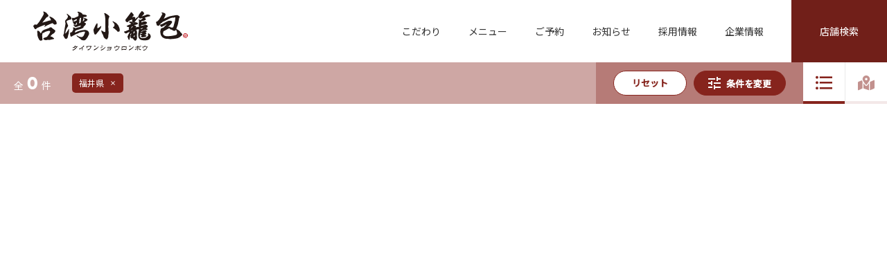

--- FILE ---
content_type: text/html; charset=UTF-8
request_url: https://www.saint-marc-hd.com/china/search/?l=p-18&o=0&t=list
body_size: 10624
content:
<!DOCTYPE html>
<html>
<head>
  <meta charset="utf-8">
  <meta name="viewport" content="width=device-width,initial-scale=1">
  <meta name="format-detection" content="telephone=no,email=no,address=no">
  <meta name="description" content="台湾小籠包の店舗検索ページです。現在地周辺や都道府県、サービス・設備などご希望の検索方法からお近くの店舗をお探しいただけます。">
  <meta property="og:type" content="article">
  <meta property="og:url" content="https://www.saint-marc-hd.com/china/search/?l=p-18&o=0&t=list">
  <meta property="og:title" content="店舗検索｜台湾小籠包">
  <meta property="og:description" content="台湾小籠包の店舗検索ページです。現在地周辺や都道府県、サービス・設備などご希望の検索方法からお近くの店舗をお探しいただけます。">
  <meta property="og:image" content="https://static.saint-marc-hd.com/upload/ogp/china_ogimage.jpg">
  <meta name="twitter:card" content="summary_large_image">
  <meta property="og:site_name" content="台湾小籠包">
  <meta property="og:locale" content="ja_JP">

  <link rel="stylesheet" href="https://use.typekit.net/bpy5guf.css" />
  <link rel="stylesheet" type="text/css" media="screen,print" href="/assets/css/common/common.css" />
  <link rel="stylesheet" type="text/css" media="screen,print" href="/assets/css/china/common.css" />
  <link href="https://fonts.googleapis.com/css2?family=Material+Icons" rel="stylesheet">
  <link rel="shortcut icon" href="/assets/images/china/favicon.ico">
  <link rel="apple-touch-icon" href="/assets/images/china/apple-touch-icon.png">
  <link rel="icon" type="image/png" href="/assets/images/china/android-chrome-192x192.png">
  <script src="/assets/js/china.bundle.js"></script>
  <script src="https://cdn.jsdelivr.net/npm/lazyload@2.0.0-rc.2/lazyload.js"></script>
  <script>
    window.addEventListener('load', () => lazyload())
  </script>
  <title>店舗検索｜台湾小籠包</title>

  

<!-- Google Tag Manager -->
<script>(function(w,d,s,l,i){w[l]=w[l]||[];w[l].push({'gtm.start':
new Date().getTime(),event:'gtm.js'});var f=d.getElementsByTagName(s)[0],
j=d.createElement(s),dl=l!='dataLayer'?'&l='+l:'';j.async=true;j.src=
'https://www.googletagmanager.com/gtm.js?id='+i+dl;f.parentNode.insertBefore(j,f);
})(window,document,'script','dataLayer','GTM-WR8HXKW7');</script>
<!-- End Google Tag Manager -->



</head>
<body class="l-basic">

  

<!-- Google Tag Manager (noscript) -->
<noscript><iframe src="https://www.googletagmanager.com/ns.html?id=GTM-WR8HXKW7"
height="0" width="0" style="display:none;visibility:hidden"></iframe></noscript>
<!-- End Google Tag Manager (noscript) -->



  <header class="l-basic__header l-basic__header--fixed" data-header-target>
    <div class="p-header p-header--search p-header--china">
      <a class="p-header__logo-wrap" href="/china/">
  <h1><img class="p-header__logo" src="/assets/images/china/logo.svg" alt="台湾小籠包" width="223" height="40"></h1>
</a>
<nav class="p-header__nav">
  <ul class="p-header__list">
    <li class="p-header__item ">
      <a class="p-header__link" href="/china/info/">こだわり</a>
    </li>
    <li class="p-header__item ">
      <a class="p-header__link" href="/china/menu/china/">メニュー</a>
    </li>
    <li class="p-header__item ">
      <a class="p-header__link" href="/china/reservation/">ご予約</a>
    </li>
    <li class="p-header__item ">
      <a class="p-header__link" href="/china/news/">お知らせ</a>
    </li>
    <li class="p-header__item">
      <a class="p-header__link" href="https://kobemotomachi-doria-job.net/jobfind-pc" target="_blank">採用情報</a>
    </li>
    <li class="p-header__item ">
      <a class="p-header__link" href="/grill/company_info/">企業情報</a>
    </li>
    <li class="p-header__item p-header__item--btn  is-active ">
      <a class="p-header__link" href="/china/search_index/">店舗検索</a>
    </li>
  </ul>
</nav>
<div class="p-header__humbarger" data-header-menu-target="menu" data-header-menu-trigger="menu">
  <span class="p-header__border-wrap">
    <span class="p-header__border p-header__border--top"></span>
    <span class="p-header__border p-header__border--center"></span>
    <span class="p-header__border p-header__border--bottom"></span>
  </span>
</div>
<div class="p-header__menu" data-header-menu-target="menu">
  <div class="p-header__bg" data-header-menu-trigger="menu"></div>
  <div class="p-header__menu-nav">
    <div class="p-header__menu-wrap">
      <div class="p-header-nav">
        <div class="p-header-nav__container">
          <nav class="p-header-nav__nav-wrap">
            <ul class="p-header-nav__list">
              <li class="p-header-nav__item"><a href="/china/info/">こだわり </a></li>
              <li class="p-header-nav__item"><a href="/china/menu/china/">メニュー </a></li>
              <li class="p-header-nav__item"><a href="/china/reservation/">ご予約 </a></li>
              <li class="p-header-nav__item"><a href="/china/news/">お知らせ </a></li>
              <li class="p-header-nav__item"><a href="https://kobemotomachi-doria-job.net/jobfind-pc" target="_blank">採用情報 </a></li>
              <li class="p-header-nav__item"><a href="/grill/company_info/">企業情報 </a></li>
            </ul>
          </nav>
          <div class="p-header-nav__button-wrap">
            <a class="c-btn c-btn--white" href="/china/search_index/">
              <span class="i-search"></span>
              <p class="c-btn__text">店舗検索</p>
            </a>
          </div>
        </div>
      </div>
      <div class="c-header-sns">
        <a href='https://www.instagram.com/saintmarcgrilltaiwan_official/' class="c-header-sns__item c-header-sns__item--white">
          <span class="c-header-sns__icon i-instagram"></span>
        </a>
      </div>
    </div>
  </div>
</div>    </div>
  </header>

  <main id="search" class="l-basic__main p-search-result" data-api="/api/shop/search/china/" data-limit="20" data-maps-api-key="AIzaSyCxmPseatqC0KgPeW2Ml2r48Kup2fh3ASI"></main>

  <footer>
  <div class="p-footer p-footer--china">
    <div class="p-footer__container">
      <div class="p-footer__img-wrap">
        <img class="p-footer__img" src="/assets/images/china/footer_logo.svg" alt="フッター画像" width="201" height="61">
      </div>
      <div class="c-footer-sns">
        <p class="c-footer-sns__text">FOLLOW US!</p>
        <ul class="c-footer-sns__list">
          <li class="c-footer-sns__sns">
            <a class="c-footer-sns__link" href="https://www.instagram.com/saintmarcgrilltaiwan_official/" target="_blank">
              <span class="c-footer-sns__icon i-instagram"></span>
            </a>
          </li>
        </ul>
      </div>
      <ul class="p-footer__list-wrap">
        <li class="p-footer__list">
          <a href="/china/" class="p-footer__link">ホーム</a>
        </li>
        <li class="p-footer__list">
          <a href="/china/menu/china/" class="p-footer__link">メニュー</a>
        </li>
        <li class="p-footer__list">
          <a href="/china/reservation/" class="p-footer__link">ご予約</a>
        </li>
        <li class="p-footer__list">
          <a href="/china/info/" class="p-footer__link">こだわり</a>
        </li>
        <li class="p-footer__list">
          <a href="/grill/company_info/" class="p-footer__link">会社概要</a>
        </li>
        <li class="p-footer__list">
          <a href="https://kobemotomachi-doria-job.net/jobfind-pc" target="_blank" class="p-footer__link">採用情報</a>
        </li>
        <li class="p-footer__list">
          <a href="/china/search_index/" class="p-footer__link">店舗検索</a>
        </li>
      </ul>
    </div>
    <div class="c-footer">
      <ul class="c-footer__list">
        <li class="c-footer__item">
          <a href="https://www.saint-marc-hd.com/hd/brand/" target="_blank" class="c-footer__text"> サンマルクブランド一覧を見る <span class="c-footer__icon">
              <img src="/assets/images/common/icon_window.svg" alt="" width="10" height="10">
            </span>
          </a>
        </li>
        <li class="c-footer__item">
          <a href="https://www.saint-marc-hd.com/hd/" target="_blank" class="c-footer__text"> サンマルクホールディングス <span class="c-footer__icon">
              <img src="/assets/images/common/icon_window.svg" alt="" width="10" height="10">
            </span>
          </a>
        </li>
        <li class="c-footer__item">
          <a href="https://www.saint-marc-hd.com/hd/privacy/" target="_blank" class="c-footer__text"> プライバシーポリシー <span class="c-footer__icon">
              <img src="/assets/images/common/icon_window.svg" alt="" width="10" height="10">
            </span>
          </a>
        </li>
        <li class="c-footer__item">
          <a href="https://www.saint-marc-hd.com/hd/mailform/" target="_blank" class="c-footer__text"> ご意見・お問い合わせ <span class="c-footer__icon">
              <img src="/assets/images/common/icon_window.svg" alt="" width="10" height="10">
            </span>
          </a>
        </li>
      </ul>
      <p class="c-footer__copy">&copy; SAINTMARC HOLDINGS CO., LTD.</p>
    </div>
  </div>
</footer>

  <!-- React -->
  <script src="https://cdnjs.cloudflare.com/ajax/libs/react/17.0.2/umd/react.production.min.js" integrity="sha512-qlzIeUtTg7eBpmEaS12NZgxz52YYZVF5myj89mjJEesBd/oE9UPsYOX2QAXzvOAZYEvQohKdcY8zKE02ifXDmA==" crossorigin="anonymous" referrerpolicy="no-referrer"></script>
  <script src="https://cdnjs.cloudflare.com/ajax/libs/react-dom/17.0.2/umd/react-dom.production.min.js" integrity="sha512-9jGNr5Piwe8nzLLYTk8QrEMPfjGU0px80GYzKZUxi7lmCfrBjtyCc1V5kkS5vxVwwIB7Qpzc7UxLiQxfAN30dw==" crossorigin="anonymous" referrerpolicy="no-referrer"></script>
  <script src="/assets/js/search.bundle.js"></script>

  

    <!-- Global site tag (gtag.js) - Google Analytics -->
    <script async src="https://www.googletagmanager.com/gtag/js?id=G-GGLGPF99GR"></script>
    <script>
      window.dataLayer = window.dataLayer || [];
      function gtag(){dataLayer.push(arguments);}
      gtag('js', new Date());

      gtag('config', 'G-GGLGPF99GR', {
        'custom_map':{
            'dimension1':'site',
            'dimension2':'contents',
            'dimension3':'page_type',
            'dimension4':'page_id'
        }
      });
      gtag('event', 'any_event_name', {
        'site':'china',
        'contents':'search',
        'page_type':'search',
        'page_id':'search'
      });

    </script>

</body>
</html>

--- FILE ---
content_type: text/css
request_url: https://www.saint-marc-hd.com/assets/css/china/common.css
body_size: 41210
content:
@import url(https://fonts.googleapis.com/css2?family=Noto+Sans+JP:wght@400;500&family=Noto+Serif+JP:wght@200&display=swap);@import url(https://fonts.googleapis.com/css2?family=Poppins:wght@400;500;600&display=swap);a,abbr,acronym,address,applet,article,aside,audio,b,big,blockquote,body,button,canvas,caption,center,cite,code,dd,del,details,dfn,div,dl,dt,em,embed,fieldset,figcaption,figure,footer,form,h1,h2,h3,h4,h5,h6,header,hgroup,html,i,iframe,img,ins,kbd,label,legend,li,mark,menu,nav,object,ol,output,p,pre,q,ruby,s,samp,section,small,span,strike,strong,sub,summary,sup,table,tbody,td,tfoot,th,thead,time,tr,tt,u,ul,var,video{margin:0;padding:0;border:0;font-size:100%;font:inherit;vertical-align:baseline}article,aside,details,figcaption,figure,footer,header,hgroup,menu,nav,section{display:block}body{line-height:1}ol,ul{list-style:none}blockquote,q{quotes:none}blockquote:after,blockquote:before,q:after,q:before{content:"";content:none}table{border-collapse:collapse;border-spacing:0}.c-btn__text--en,.c-shop-reserve__text--futura{font-family:futura-pt,sans-serif;font-weight:500;font-style:normal}.c-footer-sns__text,.c-menu__new,.c-news-ticker__date,.c-title__en,.p-top-concept__item-link,.p-top-concept__title-en,.p-top-feature__item-link{font-family:futura-pt,sans-serif;font-weight:600;font-style:normal}.p-result-nav__emphasis,.p-search-modal__result-number{font-family:futura-pt,sans-serif;font-weight:700;font-style:normal}@font-face{font-family:"Material Icons";font-style:normal;font-weight:400;src:url(https://example.com/MaterialIcons-Regular.eot);src:local("Material Icons"),local("MaterialIcons-Regular"),url(https://example.com/MaterialIcons-Regular.woff2) format("woff2"),url(https://example.com/MaterialIcons-Regular.woff) format("woff"),url(https://example.com/MaterialIcons-Regular.ttf) format("truetype")}.material-icons{font-family:"Material Icons";font-weight:400;font-style:normal;font-size:24px;display:inline-block;line-height:1;text-transform:none;letter-spacing:normal;word-wrap:normal;white-space:nowrap;direction:ltr;-webkit-font-smoothing:antialiased;text-rendering:optimizeLegibility;-moz-osx-font-smoothing:grayscale;font-feature-settings:"liga"}@font-face{font-family:icomoon;src:url(/assets/fonts/grill/icomoon.eot?8ymfdp);src:url(/assets/fonts/grill/icomoon.eot?8ymfdp#iefix) format("embedded-opentype"),url(/assets/fonts/grill/icomoon.ttf?8ymfdp) format("truetype"),url(/assets/fonts/grill/icomoon.woff?8ymfdp) format("woff"),url(/assets/fonts/grill/icomoon.svg?8ymfdp#icomoon) format("svg");font-weight:400;font-style:normal;font-display:block}[class*=" i-"],[class^=i-]{font-family:icomoon!important;speak:never;font-style:normal;font-weight:400;font-variant:normal;text-transform:none;line-height:1;-webkit-font-smoothing:antialiased;-moz-osx-font-smoothing:grayscale}.i-pagination-arrow-right:before{content:"\e914"}.i-reserve-shop:before{content:"\e903"}.i-reserve-takeout:before{content:"\e90f"}.i-triangle:before{content:"\e904"}.i-arrow-short:before{content:"\e906"}.i-arrow-middle:before{content:"\e907"}.i-arrow-long:before{content:"\e908"}.i-cafe:before{content:"\e91a"}.i-tel:before{content:"\e91d"}.i-takeout:before{content:"\e91e"}.i-house:before{content:"\e91b"}.i-time:before{content:"\e91c"}.i-close:before{content:"\e90d"}.i-facebook:before{content:"\e920"}.i-filter:before{content:"\e911"}.i-list:before{content:"\e90e"}.i-map:before{content:"\e900"}.i-reset:before{content:"\e910"}.i-border-arrow:before{content:"\e999"}.i-all-view:before{content:"\e912"}.i-line:before{content:"\e901"}.i-search:before{content:"\e90a"}.i-select:before{content:"\e90b"}.i-blank:before{content:"\e913"}.i-twitter:before{content:"\e902"}.i-instagram:before{content:"\e905"}.i-bottom:before{content:"\e909"}.i-detail-link-arrow:before{content:"\e90c"}@font-face{font-family:swiper-icons;src:url("data:application/font-woff;charset=utf-8;base64, [base64]//wADZ2x5ZgAAAywAAADMAAAD2MHtryVoZWFkAAABbAAAADAAAAA2E2+eoWhoZWEAAAGcAAAAHwAAACQC9gDzaG10eAAAAigAAAAZAAAArgJkABFsb2NhAAAC0AAAAFoAAABaFQAUGG1heHAAAAG8AAAAHwAAACAAcABAbmFtZQAAA/gAAAE5AAACXvFdBwlwb3N0AAAFNAAAAGIAAACE5s74hXjaY2BkYGAAYpf5Hu/j+W2+MnAzMYDAzaX6QjD6/4//Bxj5GA8AuRwMYGkAPywL13jaY2BkYGA88P8Agx4j+/8fQDYfA1AEBWgDAIB2BOoAeNpjYGRgYNBh4GdgYgABEMnIABJzYNADCQAACWgAsQB42mNgYfzCOIGBlYGB0YcxjYGBwR1Kf2WQZGhhYGBiYGVmgAFGBiQQkOaawtDAoMBQxXjg/wEGPcYDDA4wNUA2CCgwsAAAO4EL6gAAeNpj2M0gyAACqxgGNWBkZ2D4/wMA+xkDdgAAAHjaY2BgYGaAYBkGRgYQiAHyGMF8FgYHIM3DwMHABGQrMOgyWDLEM1T9/w8UBfEMgLzE////P/5//f/V/xv+r4eaAAeMbAxwIUYmIMHEgKYAYjUcsDAwsLKxc3BycfPw8jEQA/[base64]/uznmfPFBNODM2K7MTQ45YEAZqGP81AmGGcF3iPqOop0r1SPTaTbVkfUe4HXj97wYE+yNwWYxwWu4v1ugWHgo3S1XdZEVqWM7ET0cfnLGxWfkgR42o2PvWrDMBSFj/IHLaF0zKjRgdiVMwScNRAoWUoH78Y2icB/yIY09An6AH2Bdu/UB+yxopYshQiEvnvu0dURgDt8QeC8PDw7Fpji3fEA4z/PEJ6YOB5hKh4dj3EvXhxPqH/SKUY3rJ7srZ4FZnh1PMAtPhwP6fl2PMJMPDgeQ4rY8YT6Gzao0eAEA409DuggmTnFnOcSCiEiLMgxCiTI6Cq5DZUd3Qmp10vO0LaLTd2cjN4fOumlc7lUYbSQcZFkutRG7g6JKZKy0RmdLY680CDnEJ+UMkpFFe1RN7nxdVpXrC4aTtnaurOnYercZg2YVmLN/d/gczfEimrE/fs/bOuq29Zmn8tloORaXgZgGa78yO9/cnXm2BpaGvq25Dv9S4E9+5SIc9PqupJKhYFSSl47+Qcr1mYNAAAAeNptw0cKwkAAAMDZJA8Q7OUJvkLsPfZ6zFVERPy8qHh2YER+3i/BP83vIBLLySsoKimrqKqpa2hp6+jq6RsYGhmbmJqZSy0sraxtbO3sHRydnEMU4uR6yx7JJXveP7WrDycAAAAAAAH//wACeNpjYGRgYOABYhkgZgJCZgZNBkYGLQZtIJsFLMYAAAw3ALgAeNolizEKgDAQBCchRbC2sFER0YD6qVQiBCv/H9ezGI6Z5XBAw8CBK/m5iQQVauVbXLnOrMZv2oLdKFa8Pjuru2hJzGabmOSLzNMzvutpB3N42mNgZGBg4GKQYzBhYMxJLMlj4GBgAYow/P/PAJJhLM6sSoWKfWCAAwDAjgbRAAB42mNgYGBkAIIbCZo5IPrmUn0hGA0AO8EFTQAA") format("woff");font-weight:400;font-style:normal}:root{--swiper-theme-color:#007aff}.swiper-container{margin-left:auto;margin-right:auto;position:relative;overflow:hidden;list-style:none;padding:0;z-index:1}.swiper-container-vertical>.swiper-wrapper{flex-direction:column}.swiper-wrapper{position:relative;width:100%;height:100%;z-index:1;display:flex;transition-property:transform;box-sizing:content-box}.swiper-container-android .swiper-slide,.swiper-wrapper{transform:translate3d(0,0,0)}.swiper-container-multirow>.swiper-wrapper{flex-wrap:wrap}.swiper-container-multirow-column>.swiper-wrapper{flex-wrap:wrap;flex-direction:column}.swiper-container-free-mode>.swiper-wrapper{transition-timing-function:ease-out;margin:0 auto}.swiper-slide{flex-shrink:0;width:100%;height:100%;position:relative;transition-property:transform}.swiper-slide-invisible-blank{visibility:hidden}.swiper-container-autoheight,.swiper-container-autoheight .swiper-slide{height:auto}.swiper-container-autoheight .swiper-wrapper{align-items:flex-start;transition-property:transform,height}.swiper-container-3d{perspective:1200px}.swiper-container-3d .swiper-cube-shadow,.swiper-container-3d .swiper-slide,.swiper-container-3d .swiper-slide-shadow-bottom,.swiper-container-3d .swiper-slide-shadow-left,.swiper-container-3d .swiper-slide-shadow-right,.swiper-container-3d .swiper-slide-shadow-top,.swiper-container-3d .swiper-wrapper{transform-style:preserve-3d}.swiper-container-3d .swiper-slide-shadow-bottom,.swiper-container-3d .swiper-slide-shadow-left,.swiper-container-3d .swiper-slide-shadow-right,.swiper-container-3d .swiper-slide-shadow-top{position:absolute;left:0;top:0;width:100%;height:100%;pointer-events:none;z-index:10}.swiper-container-3d .swiper-slide-shadow-left{background-image:linear-gradient(to left,rgba(0,0,0,.5),rgba(0,0,0,0))}.swiper-container-3d .swiper-slide-shadow-right{background-image:linear-gradient(to right,rgba(0,0,0,.5),rgba(0,0,0,0))}.swiper-container-3d .swiper-slide-shadow-top{background-image:linear-gradient(to top,rgba(0,0,0,.5),rgba(0,0,0,0))}.swiper-container-3d .swiper-slide-shadow-bottom{background-image:linear-gradient(to bottom,rgba(0,0,0,.5),rgba(0,0,0,0))}.swiper-container-css-mode>.swiper-wrapper{overflow:auto;scrollbar-width:none;-ms-overflow-style:none}.swiper-container-css-mode>.swiper-wrapper::-webkit-scrollbar{display:none}.swiper-container-css-mode>.swiper-wrapper>.swiper-slide{scroll-snap-align:start start}.swiper-container-horizontal.swiper-container-css-mode>.swiper-wrapper{-ms-scroll-snap-type:x mandatory;scroll-snap-type:x mandatory}.swiper-container-vertical.swiper-container-css-mode>.swiper-wrapper{-ms-scroll-snap-type:y mandatory;scroll-snap-type:y mandatory}:root{--swiper-navigation-size:44px}.swiper-button-next,.swiper-button-prev{position:absolute;top:50%;width:calc(var(--swiper-navigation-size)/ 44 * 27);height:var(--swiper-navigation-size);margin-top:calc(-1 * var(--swiper-navigation-size)/ 2);z-index:10;cursor:pointer;display:flex;align-items:center;justify-content:center;color:var(--swiper-navigation-color,var(--swiper-theme-color))}.swiper-button-next.swiper-button-disabled,.swiper-button-prev.swiper-button-disabled{opacity:.35;cursor:auto;pointer-events:none}.swiper-button-next:after,.swiper-button-prev:after{font-family:swiper-icons;font-size:var(--swiper-navigation-size);text-transform:none!important;letter-spacing:0;text-transform:none;font-variant:initial}.swiper-button-prev,.swiper-container-rtl .swiper-button-next{left:10px;right:auto}.swiper-button-prev:after,.swiper-container-rtl .swiper-button-next:after{content:"prev"}.swiper-button-next,.swiper-container-rtl .swiper-button-prev{right:10px;left:auto}.swiper-button-next:after,.swiper-container-rtl .swiper-button-prev:after{content:"next"}.swiper-button-next.swiper-button-white,.swiper-button-prev.swiper-button-white{--swiper-navigation-color:#ffffff}.swiper-button-next.swiper-button-black,.swiper-button-prev.swiper-button-black{--swiper-navigation-color:#000000}.swiper-button-lock{display:none}.swiper-pagination{position:absolute;text-align:center;transition:.3s opacity;transform:translate3d(0,0,0);z-index:10}.swiper-pagination.swiper-pagination-hidden{opacity:0}.swiper-container-horizontal>.swiper-pagination-bullets,.swiper-pagination-custom,.swiper-pagination-fraction{bottom:10px;left:0;width:100%}.swiper-pagination-bullets-dynamic{overflow:hidden;font-size:0}.swiper-pagination-bullets-dynamic .swiper-pagination-bullet{transform:scale(.33);position:relative}.swiper-pagination-bullets-dynamic .swiper-pagination-bullet-active{transform:scale(1)}.swiper-pagination-bullets-dynamic .swiper-pagination-bullet-active-main{transform:scale(1)}.swiper-pagination-bullets-dynamic .swiper-pagination-bullet-active-prev{transform:scale(.66)}.swiper-pagination-bullets-dynamic .swiper-pagination-bullet-active-prev-prev{transform:scale(.33)}.swiper-pagination-bullets-dynamic .swiper-pagination-bullet-active-next{transform:scale(.66)}.swiper-pagination-bullets-dynamic .swiper-pagination-bullet-active-next-next{transform:scale(.33)}.swiper-pagination-bullet{width:8px;height:8px;display:inline-block;border-radius:100%;background:#000;opacity:.2}button.swiper-pagination-bullet{border:none;margin:0;padding:0;box-shadow:none;-webkit-appearance:none;-moz-appearance:none;appearance:none}.swiper-pagination-clickable .swiper-pagination-bullet{cursor:pointer}.swiper-pagination-bullet-active{opacity:1;background:var(--swiper-pagination-color,var(--swiper-theme-color))}.swiper-container-vertical>.swiper-pagination-bullets{right:10px;top:50%;transform:translate3d(0,-50%,0)}.swiper-container-vertical>.swiper-pagination-bullets .swiper-pagination-bullet{margin:6px 0;display:block}.swiper-container-vertical>.swiper-pagination-bullets.swiper-pagination-bullets-dynamic{top:50%;transform:translateY(-50%);width:8px}.swiper-container-vertical>.swiper-pagination-bullets.swiper-pagination-bullets-dynamic .swiper-pagination-bullet{display:inline-block;transition:.2s transform,.2s top}.swiper-container-horizontal>.swiper-pagination-bullets .swiper-pagination-bullet{margin:0 4px}.swiper-container-horizontal>.swiper-pagination-bullets.swiper-pagination-bullets-dynamic{left:50%;transform:translateX(-50%);white-space:nowrap}.swiper-container-horizontal>.swiper-pagination-bullets.swiper-pagination-bullets-dynamic .swiper-pagination-bullet{transition:.2s transform,.2s left}.swiper-container-horizontal.swiper-container-rtl>.swiper-pagination-bullets-dynamic .swiper-pagination-bullet{transition:.2s transform,.2s right}.swiper-pagination-progressbar{background:rgba(0,0,0,.25);position:absolute}.swiper-pagination-progressbar .swiper-pagination-progressbar-fill{background:var(--swiper-pagination-color,var(--swiper-theme-color));position:absolute;left:0;top:0;width:100%;height:100%;transform:scale(0);transform-origin:left top}.swiper-container-rtl .swiper-pagination-progressbar .swiper-pagination-progressbar-fill{transform-origin:right top}.swiper-container-horizontal>.swiper-pagination-progressbar,.swiper-container-vertical>.swiper-pagination-progressbar.swiper-pagination-progressbar-opposite{width:100%;height:4px;left:0;top:0}.swiper-container-horizontal>.swiper-pagination-progressbar.swiper-pagination-progressbar-opposite,.swiper-container-vertical>.swiper-pagination-progressbar{width:4px;height:100%;left:0;top:0}.swiper-pagination-white{--swiper-pagination-color:#ffffff}.swiper-pagination-black{--swiper-pagination-color:#000000}.swiper-pagination-lock{display:none}.swiper-scrollbar{border-radius:10px;position:relative;-ms-touch-action:none;background:rgba(0,0,0,.1)}.swiper-container-horizontal>.swiper-scrollbar{position:absolute;left:1%;bottom:3px;z-index:50;height:5px;width:98%}.swiper-container-vertical>.swiper-scrollbar{position:absolute;right:3px;top:1%;z-index:50;width:5px;height:98%}.swiper-scrollbar-drag{height:100%;width:100%;position:relative;background:rgba(0,0,0,.5);border-radius:10px;left:0;top:0}.swiper-scrollbar-cursor-drag{cursor:move}.swiper-scrollbar-lock{display:none}.swiper-zoom-container{width:100%;height:100%;display:flex;justify-content:center;align-items:center;text-align:center}.swiper-zoom-container>canvas,.swiper-zoom-container>img,.swiper-zoom-container>svg{max-width:100%;max-height:100%;-o-object-fit:contain;object-fit:contain}.swiper-slide-zoomed{cursor:move}.swiper-lazy-preloader{width:42px;height:42px;position:absolute;left:50%;top:50%;margin-left:-21px;margin-top:-21px;z-index:10;transform-origin:50%;-webkit-animation:swiper-preloader-spin 1s infinite linear;animation:swiper-preloader-spin 1s infinite linear;box-sizing:border-box;border:4px solid var(--swiper-preloader-color,var(--swiper-theme-color));border-radius:50%;border-top-color:transparent}.swiper-lazy-preloader-white{--swiper-preloader-color:#fff}.swiper-lazy-preloader-black{--swiper-preloader-color:#000}@-webkit-keyframes swiper-preloader-spin{100%{transform:rotate(360deg)}}@keyframes swiper-preloader-spin{100%{transform:rotate(360deg)}}.swiper-container .swiper-notification{position:absolute;left:0;top:0;pointer-events:none;opacity:0;z-index:-1000}.swiper-container-fade.swiper-container-free-mode .swiper-slide{transition-timing-function:ease-out}.swiper-container-fade .swiper-slide{pointer-events:none;transition-property:opacity}.swiper-container-fade .swiper-slide .swiper-slide{pointer-events:none}.swiper-container-fade .swiper-slide-active,.swiper-container-fade .swiper-slide-active .swiper-slide-active{pointer-events:auto}.swiper-container-cube{overflow:visible}.swiper-container-cube .swiper-slide{pointer-events:none;-webkit-backface-visibility:hidden;backface-visibility:hidden;z-index:1;visibility:hidden;transform-origin:0 0;width:100%;height:100%}.swiper-container-cube .swiper-slide .swiper-slide{pointer-events:none}.swiper-container-cube.swiper-container-rtl .swiper-slide{transform-origin:100% 0}.swiper-container-cube .swiper-slide-active,.swiper-container-cube .swiper-slide-active .swiper-slide-active{pointer-events:auto}.swiper-container-cube .swiper-slide-active,.swiper-container-cube .swiper-slide-next,.swiper-container-cube .swiper-slide-next+.swiper-slide,.swiper-container-cube .swiper-slide-prev{pointer-events:auto;visibility:visible}.swiper-container-cube .swiper-slide-shadow-bottom,.swiper-container-cube .swiper-slide-shadow-left,.swiper-container-cube .swiper-slide-shadow-right,.swiper-container-cube .swiper-slide-shadow-top{z-index:0;-webkit-backface-visibility:hidden;backface-visibility:hidden}.swiper-container-cube .swiper-cube-shadow{position:absolute;left:0;bottom:0;width:100%;height:100%;background:#000;opacity:.6;filter:blur(50px);z-index:0}.swiper-container-flip{overflow:visible}.swiper-container-flip .swiper-slide{pointer-events:none;-webkit-backface-visibility:hidden;backface-visibility:hidden;z-index:1}.swiper-container-flip .swiper-slide .swiper-slide{pointer-events:none}.swiper-container-flip .swiper-slide-active,.swiper-container-flip .swiper-slide-active .swiper-slide-active{pointer-events:auto}.swiper-container-flip .swiper-slide-shadow-bottom,.swiper-container-flip .swiper-slide-shadow-left,.swiper-container-flip .swiper-slide-shadow-right,.swiper-container-flip .swiper-slide-shadow-top{z-index:0;-webkit-backface-visibility:hidden;backface-visibility:hidden}body{font-family:"Noto Sans JP",sans-serif;counter-reset:counter}body.is-fixed{overflow:hidden}@media only screen and (min-width:768px){body.is-fixed{overflow:auto}}@media print{body.is-fixed{-webkit-print-color-adjust:exact;overflow:auto}}*{-webkit-tap-highlight-color:rgba(0,0,0,0);box-sizing:border-box}:focus{outline:0}a{text-decoration:none}.l-componentBox{padding:30px 25px;background-color:#eee}.l-componentBox__section{width:100%;background-color:#fff;box-shadow:0 1px 2px rgba(0,0,0,.16)}.l-componentBox__section:not(:last-child){margin-bottom:30px}.l-componentBox__heading{padding:13px;border-bottom:1px solid #e0e0e0;line-height:20px;color:#838383}.l-componentBox__heading__title{display:inline-block;vertical-align:top;font-size:14px}.l-componentBox__content{padding:30px 25px}.l-componentBox__content--beige{background-color:#f2f2f2}.l-basic{position:relative;background-color:#fff}.l-basic__header{position:absolute;top:0;left:0;width:100%;z-index:8000}@media only screen and (min-width:768px){.l-basic__header{min-width:1280px}}@media print{.l-basic__header{-webkit-print-color-adjust:exact;min-width:1280px}}.l-basic__header--fixed,.l-basic__header.is-scrolled{position:fixed}.l-basic__main{overflow:hidden}@media only screen and (min-width:768px){.l-basic__main{min-width:1280px;margin:0 auto}}@media print{.l-basic__main{-webkit-print-color-adjust:exact;min-width:1280px;margin:0 auto}}.l-basic__search-header{position:fixed;top:32vw;left:0;width:100%;z-index:1}@media only screen and (min-width:768px){.l-basic__search-header{top:90px;min-width:1280px}}@media print{.l-basic__search-header{-webkit-print-color-adjust:exact;top:90px;min-width:1280px}}.l-basic__sns{display:none}@media only screen and (min-width:768px){.l-basic__sns{display:block;position:fixed;top:50%;transform:translateY(-50%);right:30px;mix-blend-mode:difference;z-index:9000}}@media print{.l-basic__sns{-webkit-print-color-adjust:exact;display:block;position:fixed;top:50%;transform:translateY(-50%);right:30px;mix-blend-mode:difference;z-index:9000}}.l-basic__sns.is-hide{opacity:0;transform:translateX(30px) translateY(-50%)}.l-basic__sns.is-loaded{transition-property:transform,opacity;transition-duration:.4s;transition-delay:3.4s;transition-timing-function:cubic-bezier(.165,.84,.44,1)}.c-article-header{font-family:"Noto Sans JP",sans-serif}@media only screen and (min-width:768px){.c-article-header{margin:auto;width:1024px}}@media print{.c-article-header{-webkit-print-color-adjust:exact;margin:auto;width:1024px}}.c-article-header__link{display:flex;align-items:center;font-size:3.2vw;color:#c29135;margin-bottom:8vw}@media only screen and (min-width:768px){.c-article-header__link{font-size:13px;margin-bottom:20px}}@media print{.c-article-header__link{-webkit-print-color-adjust:exact;font-size:13px;margin-bottom:20px}}.c-article-header__link:hover{opacity:.7}.c-article-header__link-icon{transform:rotateY(180deg) scale(.7)}@media only screen and (min-width:768px){.c-article-header__inner{margin:auto;max-width:860px}}@media print{.c-article-header__inner{-webkit-print-color-adjust:exact;margin:auto;max-width:860px}}.c-article-header .material-icons{margin-right:2.1333333333vw}@media only screen and (min-width:768px){.c-article-header .material-icons{margin-right:8px}}@media print{.c-article-header .material-icons{-webkit-print-color-adjust:exact;margin-right:8px}}.c-article-header__title{font-size:5.8666666667vw;line-height:1.5;margin-bottom:4.5333333333vw}@media only screen and (min-width:768px){.c-article-header__title{font-size:30px;margin-bottom:19px}}@media print{.c-article-header__title{-webkit-print-color-adjust:exact;font-size:30px;margin-bottom:19px}}@media only screen and (min-width:768px){.c-article-header__wrap{display:flex;align-items:center}}@media print{.c-article-header__wrap{-webkit-print-color-adjust:exact;display:flex;align-items:center}}.c-article-header__detail{display:flex;align-items:center;margin-bottom:2.1333333333vw}@media only screen and (min-width:768px){.c-article-header__detail{margin-bottom:0}}@media print{.c-article-header__detail{-webkit-print-color-adjust:exact;margin-bottom:0}}.c-article-header__date{font-size:3.7333333333vw;margin-right:2.1333333333vw;color:#323232;font-family:"Noto Sans JP",sans-serif}@media only screen and (min-width:768px){.c-article-header__date{font-size:14px;margin-right:8px}}@media print{.c-article-header__date{-webkit-print-color-adjust:exact;font-size:14px;margin-right:8px}}.c-article-header__category{position:relative;font-size:3.7333333333vw;font-weight:700;color:#c29135}@media only screen and (min-width:768px){.c-article-header__category{font-size:14px}}@media print{.c-article-header__category{-webkit-print-color-adjust:exact;font-size:14px}}.c-article-sns{text-align:center}.c-article-sns__text{color:#222;font-size:3.4666666667vw;margin-bottom:3.2vw}@media only screen and (min-width:768px){.c-article-sns__text{font-size:13px;margin-bottom:16px}}@media print{.c-article-sns__text{-webkit-print-color-adjust:exact;font-size:13px;margin-bottom:16px}}.c-article-sns__link{display:inline-flex;align-items:center;justify-content:center;border-radius:50%;width:10.6666666667vw;height:10.6666666667vw}@media only screen and (min-width:768px){.c-article-sns__link{transition:opacity .4s cubic-bezier(.165,.84,.44,1);width:50px;height:50px}.c-article-sns__link:hover{opacity:.7}}@media print{.c-article-sns__link{-webkit-print-color-adjust:exact;transition:opacity .4s cubic-bezier(.165,.84,.44,1);width:50px;height:50px}.c-article-sns__link:hover{opacity:.7}}.c-article-sns__link:not(:last-child){margin-right:5.3333333333vw}@media only screen and (min-width:768px){.c-article-sns__link:not(:last-child){margin-right:20px}}@media print{.c-article-sns__link:not(:last-child){-webkit-print-color-adjust:exact;margin-right:20px}}.c-article-sns__link span{color:#fff;font-size:4.5333333333vw}@media only screen and (min-width:768px){.c-article-sns__link span{font-size:22px}}@media print{.c-article-sns__link span{-webkit-print-color-adjust:exact;font-size:22px}}.c-article-sns__link--facebook{background-color:#1877f2}.c-article-sns__link--twitter{background-color:#000}.c-article-sns__link--twitter span{font-size:3.7333333333vw}@media only screen and (min-width:768px){.c-article-sns__link--twitter span{font-size:18px}}@media print{.c-article-sns__link--twitter span{-webkit-print-color-adjust:exact;font-size:18px}}.p-banner-item{position:relative;width:100%;height:62.4vw;display:flex;justify-content:center;align-items:center}@media only screen and (min-width:768px){.p-banner-item{width:50%;height:400px;overflow:hidden}.p-banner-item:hover .p-banner-item__img{transform:scale(1.06)}}@media print{.p-banner-item{-webkit-print-color-adjust:exact;width:50%;height:400px;overflow:hidden}.p-banner-item:hover .p-banner-item__img{transform:scale(1.06)}}.p-banner-item::after{width:100%;height:100%;content:"";display:block;background-color:rgba(0,0,0,.2);position:absolute;top:0;left:0;z-index:0;pointer-events:none}.p-banner-item.is-active .c-title__en span,.p-banner-item.is-active .c-title__ja span{transform:translateY(0)}.p-banner-item__link{width:100%;height:100%;display:flex;justify-content:center;align-items:center}.p-banner-item__link:hover .c-btn-circle__line{stroke-dashoffset:0}.p-banner-item__wrap{padding:0 9.0666666667vw;position:absolute;z-index:1}@media only screen and (min-width:768px){.p-banner-item__wrap{padding:0}}@media print{.p-banner-item__wrap{-webkit-print-color-adjust:exact;padding:0}}.p-banner-item__img{width:100%;height:auto;transition:transform .5s cubic-bezier(.23,1,.32,1)}.p-banner-item__title{margin:0 auto 5.3333333333vw;color:#fff;font-size:5.8666666667vw;font-weight:700}@media only screen and (min-width:768px){.p-banner-item__title{margin-bottom:40px;font-size:24px}}@media print{.p-banner-item__title{-webkit-print-color-adjust:exact;margin-bottom:40px;font-size:24px}}.p-banner-item__text{margin-bottom:9.8666666667vw;font-size:4.2666666667vw;color:#fff;font-family:"Noto Sans JP",sans-serif;line-height:1.6}@media only screen and (min-width:768px){.p-banner-item__text{margin-bottom:40px;padding:0;width:410px;font-size:20px}}@media print{.p-banner-item__text{-webkit-print-color-adjust:exact;margin-bottom:40px;padding:0;width:410px;font-size:20px}}.p-banner-item__btn{display:flex;justify-content:flex-end}.p-banner-item:last-child{border-top:solid 1px #fff}@media only screen and (min-width:768px){.p-banner-item:last-child{border-top:none}}@media print{.p-banner-item:last-child{-webkit-print-color-adjust:exact;border-top:none}}.c-basic-heading{display:flex;align-items:center}.c-basic-heading--column{flex-direction:column-reverse}.c-basic-heading--column .c-basic-heading__text-en{margin-right:0}.c-basic-heading--column .c-basic-heading__text-ja{margin-bottom:4.5333333333vw}@media only screen and (min-width:768px){.c-basic-heading--column .c-basic-heading__text-ja{margin-bottom:17px}}@media print{.c-basic-heading--column .c-basic-heading__text-ja{-webkit-print-color-adjust:exact;margin-bottom:17px}}.c-basic-heading__text-en{font-size:6.9333333333vw;font-family:Poppins,sans-serif;font-weight:600;color:#86241d;margin-right:2.1333333333vw}@media only screen and (min-width:768px){.c-basic-heading__text-en{font-size:30px;margin-right:16px}}@media print{.c-basic-heading__text-en{-webkit-print-color-adjust:exact;font-size:30px;margin-right:16px}}.c-basic-heading__text-ja{font-size:3.2vw;color:#86241d;letter-spacing:.05em}@media only screen and (min-width:768px){.c-basic-heading__text-ja{font-size:12px}}@media print{.c-basic-heading__text-ja{-webkit-print-color-adjust:exact;font-size:12px}}.c-brand{display:inline-block;width:100%;height:100%;border:.2666666667vw solid #ccc}@media only screen and (min-width:768px){.c-brand{width:330px;border:1px solid #ccc}}@media print{.c-brand{-webkit-print-color-adjust:exact;width:330px;border:1px solid #ccc}}.c-brand__wrap{position:relative;display:flex;flex-direction:column;align-items:center}.c-brand__picture{overflow:hidden;position:relative;background-color:#000;width:100%}.c-brand__picture::after{width:100%;height:100%;content:"";display:block;background-color:rgba(0,0,0,.3);position:absolute;top:0;left:0;z-index:0;pointer-events:none;transition:opacity .3s cubic-bezier(.165,.84,.44,1)}.c-brand:hover .c-brand__picture::after{opacity:0}.c-brand__picture img{position:relative;z-index:0;width:100%;-o-object-fit:cover;object-fit:cover;vertical-align:bottom;transition:transform .5s cubic-bezier(.165,.84,.44,1)}@media only screen and (min-width:768px){.c-brand__picture img{height:214px}}@media print{.c-brand__picture img{-webkit-print-color-adjust:exact;height:214px}}.c-brand:hover .c-brand__picture img{transform:scale(1.06)}.c-brand__logo-wrap{width:100%;display:flex;justify-content:center;align-items:center;height:12.5333333333vw}@media only screen and (min-width:768px){.c-brand__logo-wrap{height:76px}}@media print{.c-brand__logo-wrap{-webkit-print-color-adjust:exact;height:76px}}.c-brand__logo{max-width:29.8666666667vw;max-height:10.6666666667vw}@media only screen and (min-width:768px){.c-brand__logo{max-width:260px;max-height:50px}}@media print{.c-brand__logo{-webkit-print-color-adjust:exact;max-width:260px;max-height:50px}}.c-btn-circle,.c-btn-circle--white{width:-webkit-fit-content;width:-moz-fit-content;width:fit-content;display:flex;align-items:center;color:#323232}.c-btn-circle--white .c-btn-circle__text{color:#fff}.c-btn-circle--white .c-btn-circle__line-base{stroke:#fff}.c-btn-circle--white .c-btn-circle__arrow{color:#fff}.c-btn-circle--direction-left .c-btn-circle__arrow{transform:scale(.8) rotateY(180deg)}@media only screen and (min-width:768px){.c-btn-circle--direction-left .c-btn-circle__arrow{transform:scale(.9) rotateY(180deg)}}@media print{.c-btn-circle--direction-left .c-btn-circle__arrow{-webkit-print-color-adjust:exact;transform:scale(.9) rotateY(180deg)}}.c-btn-circle__circle{width:9.0666666667vw;height:9.0666666667vw;position:relative;line-height:1}@media only screen and (min-width:768px){.c-btn-circle__circle{width:40px;height:40px}}@media print{.c-btn-circle__circle{-webkit-print-color-adjust:exact;width:40px;height:40px}}.c-btn-circle__text{margin-right:2.6666666667vw;font-size:3.7333333333vw;font-weight:700}@media only screen and (min-width:768px){.c-btn-circle__text{margin-right:10px;font-size:14px}}@media print{.c-btn-circle__text{-webkit-print-color-adjust:exact;margin-right:10px;font-size:14px}}.c-btn-circle__svg{width:100%;height:100%;position:relative}.c-btn-circle__arrow{margin:auto;position:absolute;top:0;right:0;bottom:0;left:0;display:flex;align-items:center;justify-content:center;transform:scale(.8);font-size:2.6666666667vw}@media only screen and (min-width:768px){.c-btn-circle__arrow{width:25px;font-size:10px;transform:scale(.9)}}@media print{.c-btn-circle__arrow{-webkit-print-color-adjust:exact;width:25px;font-size:10px;transform:scale(.9)}}.c-btn-circle__line-base{stroke-dasharray:0;stroke-dashoffset:0;stroke:#323232}.c-btn-circle__line{transform:rotate(-90deg);transition:stroke-dashoffset .5s cubic-bezier(.23,1,.32,1);stroke-dasharray:95;stroke-dashoffset:95;stroke:#d2a758;transform-origin:center}@media only screen and (min-width:768px){.c-btn-circle--white:hover .c-btn-circle__line,.c-btn-circle:hover .c-btn-circle__line{stroke-dashoffset:0}}@media print{.c-btn-circle--white:hover .c-btn-circle__line,.c-btn-circle:hover .c-btn-circle__line{-webkit-print-color-adjust:exact;stroke-dashoffset:0}}.c-btn{width:100%;color:#323232;background:0 0;border-radius:13.3333333333vw;border:1px solid #323232;transition:color .3s cubic-bezier(.165,.84,.44,1),border-color .2s cubic-bezier(.165,.84,.44,1);cursor:pointer;position:relative;overflow:hidden;display:block;padding:4vw 0;width:100%;display:inline-flex;align-items:center;justify-content:center;position:relative;z-index:1}@media only screen and (min-width:768px){.c-btn{border-radius:50px;padding:15px 0}}@media print{.c-btn{-webkit-print-color-adjust:exact;border-radius:50px;padding:15px 0}}.c-btn--maincolor{color:#fff;background:#9b2a22;border-color:#9b2a22}.c-btn--maincolor::before{content:"";height:100%;width:100%;left:0;top:0;z-index:1;position:absolute;background:#711f19;transform-origin:left;transform:translateX(-101%);transition:transform .3s cubic-bezier(.645,.045,.355,1);border-radius:50px}.c-btn--maincolor:hover::before{transform:translateX(0)}.c-btn--border-maincolor{color:#9b2a22;background:#fff;border-color:#9b2a22}.c-btn--border-maincolor::before{content:"";height:100%;width:100%;left:0;top:0;z-index:1;position:absolute;background:#711f19;transform-origin:left;transform:translateX(-101%);transition:transform .3s cubic-bezier(.645,.045,.355,1);border-radius:50px}.c-btn--border-maincolor:hover::before{transform:translateX(0)}.c-btn--white{color:#fff;background:0 0;border-color:#fff}.c-btn--white:hover{color:#fff;background:#9b2a22;border-color:#9b2a22}.c-btn__text{margin:0 1.6vw;font-size:4.2666666667vw;line-height:1.31;font-weight:700;position:relative;z-index:1}.c-btn__text--en{letter-spacing:.05em;font-weight:400}@media only screen and (min-width:768px){.c-btn__text{margin:0 6px;font-size:16px}}@media print{.c-btn__text{-webkit-print-color-adjust:exact;margin:0 6px;font-size:16px}}.c-btn>span{flex-shrink:0;font-size:4.8vw;position:relative;z-index:1}@media only screen and (min-width:768px){.c-btn>span{font-size:18px}}@media print{.c-btn>span{-webkit-print-color-adjust:exact;font-size:18px}}.c-btn>span.material-icons{font-size:5.8666666667vw}@media only screen and (min-width:768px){.c-btn>span.material-icons{font-size:24px}}@media print{.c-btn>span.material-icons{-webkit-print-color-adjust:exact;font-size:24px}}.c-btn .i-arrow-short{position:relative;left:0;transition:all .3s cubic-bezier(.645,.045,.355,1)}.c-btn:hover .i-arrow-short{left:1.3333333333vw}@media only screen and (min-width:768px){.c-btn:hover .i-arrow-short{left:5px}}@media print{.c-btn:hover .i-arrow-short{-webkit-print-color-adjust:exact;left:5px}}.c-category-btn{display:inline-block;padding:2.1333333333vw 4.2666666667vw;line-height:1.43;color:#711f19;font-family:"Noto Sans JP",sans-serif;font-weight:700;background-color:#f0e8e7;border-radius:7.4666666667vw;transition:all .2s cubic-bezier(.165,.84,.44,1);cursor:pointer}@media only screen and (min-width:768px){.c-category-btn{padding:10px 24px;border-radius:28px}}@media print{.c-category-btn{-webkit-print-color-adjust:exact;padding:10px 24px;border-radius:28px}}.c-category-btn:hover{color:#fff;background-color:#9b615d}.c-category-btn--active{color:#fff;background:#711f19}.c-category-btn__text{font-size:3.7333333333vw}@media only screen and (min-width:768px){.c-category-btn__text{font-size:14px}}@media print{.c-category-btn__text{-webkit-print-color-adjust:exact;font-size:14px}}.c-checkbox__label{display:flex;align-items:center;cursor:pointer;font-family:"Noto Sans JP",sans-serif;color:#323232;font-size:3.7333333333vw}.c-checkbox__label:hover .c-checkbox__checkbox{border-color:#86241d}@media only screen and (min-width:768px){.c-checkbox__label{font-size:14px}}@media print{.c-checkbox__label{-webkit-print-color-adjust:exact;font-size:14px}}.c-checkbox input{display:none}.c-checkbox input:checked+.c-checkbox__checkbox{background:#86241d;border-color:#86241d}.c-checkbox input:checked+.c-checkbox__checkbox:before{opacity:1}.c-checkbox__checkbox{width:6.4vw;height:6.4vw;border:solid 1px #86241d;border-radius:4px;margin-right:2.1333333333vw;position:relative;transition:.2s cubic-bezier(.165,.84,.44,1)}.c-checkbox__checkbox::before{content:"";background-image:url(/assets/images/kurashiki/checkbox.svg);background-repeat:no-repeat;position:absolute;left:1.0666666667vw;top:1.6vw;width:100%;height:100%;opacity:0}@media only screen and (min-width:768px){.c-checkbox__checkbox::before{left:4px;top:6px}}@media print{.c-checkbox__checkbox::before{-webkit-print-color-adjust:exact;left:4px;top:6px}}@media only screen and (min-width:768px){.c-checkbox__checkbox{width:24px;height:24px;margin-right:8px}}@media print{.c-checkbox__checkbox{-webkit-print-color-adjust:exact;width:24px;height:24px;margin-right:8px}}.c-conditions{display:inline-block;padding:1.3333333333vw 2.6666666667vw;color:#86241d;background:#fff;border-radius:5px;cursor:pointer}@media only screen and (min-width:768px){.c-conditions{padding:8px 10px}}@media print{.c-conditions{-webkit-print-color-adjust:exact;padding:8px 10px}}.c-conditions--active{color:#fff;background:#86241d}.c-conditions__wrap{display:flex;align-items:center}.c-conditions__text{font-size:3.2vw;margin-right:2.1333333333vw}@media only screen and (min-width:768px){.c-conditions__text{font-size:12px;margin-right:8px}}@media print{.c-conditions__text{-webkit-print-color-adjust:exact;font-size:12px;margin-right:8px}}.c-conditions__close.material-icons{font-size:2.6666666667vw}@media only screen and (min-width:768px){.c-conditions__close.material-icons{font-size:10px}}@media print{.c-conditions__close.material-icons{-webkit-print-color-adjust:exact;font-size:10px}}.c-detail-link{display:flex;align-items:center;color:#323232}.c-detail-link:hover{color:#86241d}.c-detail-link:hover .c-detail-link__text{margin-right:0}@media only screen and (min-width:768px){.c-detail-link:hover .c-detail-link__text{margin-right:5px}}@media print{.c-detail-link:hover .c-detail-link__text{-webkit-print-color-adjust:exact;margin-right:5px}}.c-detail-link__text{font-size:3.7333333333vw;margin-right:1.3333333333vw;letter-spacing:.05em;font-family:"Noto Sans JP",sans-serif;transition:margin-right .2s cubic-bezier(.165,.84,.44,1),color .2s cubic-bezier(.165,.84,.44,1);font-weight:700}@media only screen and (min-width:768px){.c-detail-link__text{font-size:14px;margin-right:10px}}@media print{.c-detail-link__text{-webkit-print-color-adjust:exact;font-size:14px;margin-right:10px}}.c-detail-link .material-icons{font-size:5.3333333333vw}@media only screen and (min-width:768px){.c-detail-link .material-icons{font-size:24px}}@media print{.c-detail-link .material-icons{-webkit-print-color-adjust:exact;font-size:24px}}.c-floating-reserve{display:block;text-align:center;padding:4.5333333333vw 0;background:#c29135}@media only screen and (min-width:768px){.c-floating-reserve{display:flex;align-items:center;justify-content:center;padding:22px 0;transition:opacity .4s cubic-bezier(.165,.84,.44,1)}.c-floating-reserve:hover{opacity:.7}}@media print{.c-floating-reserve{-webkit-print-color-adjust:exact;display:flex;align-items:center;justify-content:center;padding:22px 0;transition:opacity .4s cubic-bezier(.165,.84,.44,1)}.c-floating-reserve:hover{opacity:.7}}.c-floating-reserve--gray{background:#444}.c-floating-reserve__text{font-family:"Noto Sans JP",sans-serif;color:#fff;font-size:3.7333333333vw}@media only screen and (min-width:768px){.c-floating-reserve__text{font-size:18px}}@media print{.c-floating-reserve__text{-webkit-print-color-adjust:exact;font-size:18px}}@media only screen and (min-width:768px){.c-floating-reserve__text span:first-child{display:none}}@media print{.c-floating-reserve__text span:first-child{-webkit-print-color-adjust:exact;display:none}}.c-floating-reserve__text span:last-child{display:none}@media only screen and (min-width:768px){.c-floating-reserve__text span:last-child{display:inline}}@media print{.c-floating-reserve__text span:last-child{-webkit-print-color-adjust:exact;display:inline}}.c-floating-reserve__icon{display:none}@media only screen and (min-width:768px){.c-floating-reserve__icon{display:block;color:#fff;font-size:30px;margin-right:10px}}@media print{.c-floating-reserve__icon{-webkit-print-color-adjust:exact;display:block;color:#fff;font-size:30px;margin-right:10px}}.c-footer-sns{display:flex;align-items:center}@media only screen and (min-width:768px){.c-footer-sns{flex-direction:row}}@media print{.c-footer-sns{-webkit-print-color-adjust:exact;flex-direction:row}}.c-footer-sns__text{margin-right:2.6666666667vw;color:#fff;font-size:4vw;font-family:Poppins,sans-serif;letter-spacing:.05em}@media only screen and (min-width:768px){.c-footer-sns__text{font-size:15px;margin-bottom:0;margin-right:11px}}@media print{.c-footer-sns__text{-webkit-print-color-adjust:exact;font-size:15px;margin-bottom:0;margin-right:11px}}.c-footer-sns__list{display:flex;align-items:center}.c-footer-sns__sns{width:9.8666666667vw;height:9.8666666667vw}.c-footer-sns__sns:not(:last-child){margin-right:4.2666666667vw}@media only screen and (min-width:768px){.c-footer-sns__sns:not(:last-child){margin-right:16px}}@media print{.c-footer-sns__sns:not(:last-child){-webkit-print-color-adjust:exact;margin-right:16px}}@media only screen and (min-width:768px){.c-footer-sns__sns{width:37px;height:37px}}@media print{.c-footer-sns__sns{-webkit-print-color-adjust:exact;width:37px;height:37px}}.c-footer-sns__link{width:100%;height:100%;background-color:#fff;border-radius:50%;display:flex;align-items:center;justify-content:center;transition:opacity .2s cubic-bezier(.645,.045,.355,1)}.c-footer-sns__link:hover{opacity:.7}.c-footer-sns__icon{color:#9b2a22}.c-footer-sns__icon.i-instagram{font-size:4.2666666667vw}@media only screen and (min-width:768px){.c-footer-sns__icon.i-instagram{font-size:16px}}@media print{.c-footer-sns__icon.i-instagram{-webkit-print-color-adjust:exact;font-size:16px}}.c-footer-sns__icon.i-twitter{font-size:4vw}@media only screen and (min-width:768px){.c-footer-sns__icon.i-twitter{font-size:15px}}@media print{.c-footer-sns__icon.i-twitter{-webkit-print-color-adjust:exact;font-size:15px}}.c-footer-sns__icon.i-line{font-size:5.3333333333vw}@media only screen and (min-width:768px){.c-footer-sns__icon.i-line{font-size:20px}}@media print{.c-footer-sns__icon.i-line{-webkit-print-color-adjust:exact;font-size:20px}}.c-header-sns{display:flex}@media only screen and (min-width:768px){.c-header-sns{display:inline-block}}@media print{.c-header-sns{-webkit-print-color-adjust:exact;display:inline-block}}.c-header-sns__item{display:flex;align-items:center;justify-content:center;width:9.8666666667vw;height:9.8666666667vw;margin-right:4.2666666667vw;border:1px solid #323232;border-radius:50%;transition:opacity .2s cubic-bezier(.215,.61,.355,1)}@media only screen and (min-width:768px){.c-header-sns__item{display:block;width:24px;height:24px;margin:0 0 30px 0;border:none}}@media print{.c-header-sns__item{-webkit-print-color-adjust:exact;display:block;width:24px;height:24px;margin:0 0 30px 0;border:none}}.c-header-sns__item:last-child{margin:0}.c-header-sns__item--white{border-color:#fff}.c-header-sns__item--white .c-header-sns__icon{color:#fff}.c-header-sns__icon{color:#323232;font-size:4vw}@media only screen and (min-width:768px){.c-header-sns__icon{font-size:24px}}@media print{.c-header-sns__icon{-webkit-print-color-adjust:exact;font-size:24px}}.c-img-slider-card{transition:opacity .3s cubic-bezier(.165,.84,.44,1);border-bottom:solid 1px #323232;position:relative}.c-img-slider-card__wrap{padding-bottom:21.6vw;position:relative;display:inline-block;overflow:hidden}@media only screen and (min-width:768px){.c-img-slider-card__wrap{padding-bottom:90px}}@media print{.c-img-slider-card__wrap{-webkit-print-color-adjust:exact;padding-bottom:90px}}.c-img-slider-card__img-wrap{width:100%;height:100%;overflow:hidden}.c-img-slider-card__img{width:100%;height:100%;-o-object-fit:cover;object-fit:cover;transition:transform .5s cubic-bezier(.23,1,.32,1)}.c-img-slider-card:hover .c-img-slider-card__img{transform:scale(1.06)}.c-img-slider-card__new{width:10.6666666667vw;height:10.6666666667vw;line-height:10.6666666667vw;border-radius:10.6666666667vw;font-size:2.6666666667vw;position:absolute;top:2.6666666667vw;left:2.6666666667vw;font-family:"Noto Sans JP",sans-serif;text-align:center;color:#fff;background-color:#c29135}@media only screen and (min-width:768px){.c-img-slider-card__new{width:40px;height:40px;line-height:40px;border-radius:40px;font-size:10px;top:15px;left:15px;transition:all .3s cubic-bezier(.23,1,.32,1)}.swiper-slide-active .c-img-slider-card__new{width:60px;height:60px;line-height:60px;border-radius:60px;font-size:13px}}@media print{.c-img-slider-card__new{-webkit-print-color-adjust:exact;width:40px;height:40px;line-height:40px;border-radius:40px;font-size:10px;top:15px;left:15px;transition:all .3s cubic-bezier(.23,1,.32,1)}.swiper-slide-active .c-img-slider-card__new{width:60px;height:60px;line-height:60px;border-radius:60px;font-size:13px}}.c-img-slider-card__text{height:16.2666666667vw;position:absolute;bottom:0;font-family:"Noto Sans JP",sans-serif;font-size:4vw;color:#323232;width:100%;line-height:1.56;overflow:hidden}@media only screen and (min-width:768px){.c-img-slider-card__text{height:90px;font-size:16px}}@media print{.c-img-slider-card__text{-webkit-print-color-adjust:exact;height:90px;font-size:16px}}.c-img-slider-card__title{margin:0 0 3.2vw;font-family:"Noto Sans JP",sans-serif;font-size:4.2666666667vw;overflow:hidden;color:#323232;text-overflow:ellipsis;white-space:nowrap;line-height:1;transition:color .3s cubic-bezier(.23,1,.32,1)}@media only screen and (min-width:768px){.c-img-slider-card__title{margin:16px 0;font-size:16px}}@media print{.c-img-slider-card__title{-webkit-print-color-adjust:exact;margin:16px 0;font-size:16px}}.c-img-slider-card:hover .c-img-slider-card__title{color:#86241d}.c-img-slider-card__category{font-family:"Noto Sans JP",sans-serif;font-weight:700;color:#c29135;font-size:3.7333333333vw;list-style:1}@media only screen and (min-width:768px){.c-img-slider-card__category{font-size:14px}}@media print{.c-img-slider-card__category{-webkit-print-color-adjust:exact;font-size:14px}}.c-img-slider-card__arrow{position:absolute;right:-1.0666666667vw;bottom:4.2666666667vw;display:flex;justify-content:flex-end;transform:scale(.8)}@media only screen and (min-width:768px){.c-img-slider-card__arrow{right:-4px;bottom:20px}}@media print{.c-img-slider-card__arrow{-webkit-print-color-adjust:exact;right:-4px;bottom:20px}}.c-img-slider-card__arrow .i-arrow-middle{font-size:2.6666666667vw;color:#323232}@media only screen and (min-width:768px){.c-img-slider-card__arrow .i-arrow-middle{font-size:10px}}@media print{.c-img-slider-card__arrow .i-arrow-middle{-webkit-print-color-adjust:exact;font-size:10px}}.c-input-search-icon{position:relative}.c-input-search-icon__input{width:100%;border:.2666666667vw solid #86241d;font-size:4vw;padding:5.0666666667vw 5.0666666667vw 5.0666666667vw 14.1333333333vw;font-family:"Noto Sans JP",sans-serif;color:#323232}.c-input-search-icon__input::-moz-placeholder{color:rgba(50,50,50,.5)}.c-input-search-icon__input:-ms-input-placeholder{color:rgba(50,50,50,.5)}.c-input-search-icon__input::placeholder{color:rgba(50,50,50,.5)}@media only screen and (min-width:768px){.c-input-search-icon__input{border:1px solid #86241d;font-size:15px;padding:19px 19px 19px 63px}}@media print{.c-input-search-icon__input{-webkit-print-color-adjust:exact;border:1px solid #86241d;font-size:15px;padding:19px 19px 19px 63px}}.c-input-search-icon .i-search{position:absolute;font-size:4.5333333333vw;top:50%;left:6.6666666667vw;transform:translateY(-50%);color:#86241d}@media only screen and (min-width:768px){.c-input-search-icon .i-search{font-size:18px;left:30px}}@media print{.c-input-search-icon .i-search{-webkit-print-color-adjust:exact;font-size:18px;left:30px}}.c-input-search{color:#86241d}.c-input-search__input-wrap{display:flex;align-items:center;padding:1.3333333333vw;border-radius:8vw;border:.2666666667vw solid #86241d;background-color:transparent}@media only screen and (min-width:768px){.c-input-search__input-wrap{padding:5px 5px 5px 5px;border-radius:30px;border-width:1px}}@media print{.c-input-search__input-wrap{-webkit-print-color-adjust:exact;padding:5px 5px 5px 5px;border-radius:30px;border-width:1px}}.c-input-search__icon{flex-shrink:0;font-size:4.8vw}@media only screen and (min-width:768px){.c-input-search__icon{display:none}}@media print{.c-input-search__icon{-webkit-print-color-adjust:exact;display:none}}.c-input-search__input{flex-grow:1;border:none;margin-left:1.3333333333vw;padding:2.6666666667vw;font-size:4vw;line-height:1.47;background-color:transparent}@media only screen and (min-width:768px){.c-input-search__input{margin-left:10px;padding:10px;font-size:15px;line-height:1.47}}@media print{.c-input-search__input{-webkit-print-color-adjust:exact;margin-left:10px;padding:10px;font-size:15px;line-height:1.47}}.c-input-search__input::-moz-placeholder{color:rgba(69,41,41,.5)}.c-input-search__input:-ms-input-placeholder{color:rgba(69,41,41,.5)}.c-input-search__input::placeholder{color:rgba(69,41,41,.5)}.c-input-search__btn{flex-shrink:0;display:flex;align-items:center;justify-content:center;width:13.3333333333vw;height:13.3333333333vw;font-size:4vw;color:#fff;background-color:#9b2a22;border-radius:50%;cursor:pointer;transition:background-color .2s cubic-bezier(.165,.84,.44,1)}@media only screen and (min-width:768px){.c-input-search__btn{width:50px;height:50px;font-size:15px}.c-input-search__btn:hover{background-color:#711f19}}@media print{.c-input-search__btn{-webkit-print-color-adjust:exact;width:50px;height:50px;font-size:15px}.c-input-search__btn:hover{background-color:#711f19}}@media only screen and (min-width:768px){.c-item-heading{display:flex;align-items:center}}@media print{.c-item-heading{-webkit-print-color-adjust:exact;display:flex;align-items:center}}.c-item-heading__text-en{font-family:Poppins,sans-serif;font-weight:600;color:#323232;letter-spacing:.05em;font-size:6.6666666667vw;border-left:1.0666666667vw solid #c29135;padding-left:2.1333333333vw}@media only screen and (min-width:768px){.c-item-heading__text-en{border-left:6px solid #c29135;font-size:28px}}@media print{.c-item-heading__text-en{-webkit-print-color-adjust:exact;border-left:6px solid #c29135;font-size:28px}}.c-item-heading__text-ja{font-family:"Noto Sans JP",sans-serif;font-size:3.2vw;padding-left:3.2vw;margin-top:2.6666666667vw}@media only screen and (min-width:768px){.c-item-heading__text-ja{font-size:12px;margin-top:0;padding-left:20px}}@media print{.c-item-heading__text-ja{-webkit-print-color-adjust:exact;font-size:12px;margin-top:0;padding-left:20px}}.c-item-heading__text-ja--only{font-family:"Noto Sans JP",sans-serif;font-weight:600;color:#323232;letter-spacing:.05em;font-size:6.6666666667vw;border-left:1.0666666667vw solid #c29135;padding-left:2.1333333333vw}@media only screen and (min-width:768px){.c-item-heading__text-ja--only{border-left:6px solid #c29135;font-size:28px}}@media print{.c-item-heading__text-ja--only{-webkit-print-color-adjust:exact;border-left:6px solid #c29135;font-size:28px}}.c-kv-scroll-bar__wrap{display:inline-flex;flex-direction:column;align-items:center}.c-kv-scroll-bar__text{margin-bottom:10px;-ms-writing-mode:tb-rl;writing-mode:vertical-rl;color:#fff;font-size:12px}.c-kv-scroll-bar__bar-clip{position:relative;width:1px;height:110px;background-color:rgba(255,255,255,.3);overflow:hidden}.c-kv-scroll-bar__bar{position:absolute;top:-110px;right:0;width:1px;height:110px;background-color:#fff;-webkit-animation:scroll-bar 3s cubic-bezier(.645,.045,.355,1) .5s infinite;animation:scroll-bar 3s cubic-bezier(.645,.045,.355,1) .5s infinite}@-webkit-keyframes scroll-bar{5%{transform:translate3d(0,0,0)}100%{transform:translate3d(0,220px,0)}}@keyframes scroll-bar{5%{transform:translate3d(0,0,0)}100%{transform:translate3d(0,220px,0)}}.c-list-prefecture{display:none}@media only screen and (min-width:768px){.c-list-prefecture{display:flex}}@media print{.c-list-prefecture{-webkit-print-color-adjust:exact;display:flex}}.c-list-prefecture__title{position:relative;min-width:150px;font-size:18px;font-weight:500;color:#86241d;margin-right:50px;padding:5px 0}.c-list-prefecture__title::before{content:"";position:absolute;top:0;right:0;width:1px;height:100%;background:#86241d}.c-list-prefecture__list{display:flex;flex-wrap:wrap}.c-list-prefecture__item{display:flex;align-items:center;flex-shrink:0;padding:3px 0 5px;transition:opacity .2s cubic-bezier(.215,.61,.355,1)}.c-list-prefecture__item:hover{opacity:.8}.c-list-prefecture__item:not(:last-of-type){margin-right:44px}.c-list-prefecture__item--disabled{pointer-events:none}.c-list-prefecture__item--disabled .c-list-prefecture__icon.material-icons,.c-list-prefecture__item--disabled .c-list-prefecture__prefecture{color:#ccc}.c-list-prefecture__icon.material-icons{color:#666;font-size:16px;font-weight:700;padding:2px 2px 0 0}.c-list-prefecture__prefecture{color:#323232;font-size:16px;padding:2px 0 0}.c-location-checkbox__label{display:inline-flex;align-items:center;justify-content:center;border:.2666666667vw solid #86241d;border-radius:8vw;cursor:pointer;font-weight:500;color:#86241d;text-align:center;padding:5.0666666667vw 0;font-size:4vw;width:100%;transition:background-color .2s cubic-bezier(.165,.84,.44,1)}.c-location-checkbox__label:hover{background-color:rgba(134,36,29,.05)}@media only screen and (min-width:768px){.c-location-checkbox__label{border:1px solid #86241d;border-radius:30px;padding:19px 0;font-size:15px}}@media print{.c-location-checkbox__label{-webkit-print-color-adjust:exact;border:1px solid #86241d;border-radius:30px;padding:19px 0;font-size:15px}}.c-location-checkbox input{display:none}.c-location-checkbox input:checked+.c-location-checkbox__label{background-color:#86241d;color:#fff}.c-location-checkbox input:disabled+.c-location-checkbox__label{background-color:transparent;border-color:#999;color:#999;cursor:default}.c-location-checkbox .i-select{font-size:4.8vw;margin-right:2.4vw}@media only screen and (min-width:768px){.c-location-checkbox .i-select{font-size:18px;margin-right:9px}}@media print{.c-location-checkbox .i-select{-webkit-print-color-adjust:exact;font-size:18px;margin-right:9px}}.c-main-pagination{display:flex;align-items:center;max-width:100%;justify-content:center;margin:0 2.6666666667vw}@media only screen and (min-width:768px){.c-main-pagination{margin:0}}@media print{.c-main-pagination{-webkit-print-color-adjust:exact;margin:0}}.c-main-pagination__arrow{width:10.6666666667vw;height:10.6666666667vw;cursor:pointer;border:none}@media only screen and (min-width:768px){.c-main-pagination__arrow{width:50px;height:50px}}@media print{.c-main-pagination__arrow{-webkit-print-color-adjust:exact;width:50px;height:50px}}.c-main-pagination__arrow .c-btn-circle,.c-main-pagination__arrow .c-btn-circle--white{width:100%;height:100%}.c-main-pagination__arrow .c-btn-circle__circle{width:100%;height:100%}.c-main-pagination__arrow--prev{margin-right:3.2vw}@media only screen and (min-width:768px){.c-main-pagination__arrow--prev{margin-right:35px}}@media print{.c-main-pagination__arrow--prev{-webkit-print-color-adjust:exact;margin-right:35px}}.c-main-pagination__arrow--prev .c-btn-circle__circle .c-btn-circle__arrow{transform:rotateY(190deg)}.c-main-pagination__arrow--next{margin-left:3.2vw}@media only screen and (min-width:768px){.c-main-pagination__arrow--next{margin-left:35px}}@media print{.c-main-pagination__arrow--next{-webkit-print-color-adjust:exact;margin-left:35px}}.c-main-pagination__arrow--no-active{opacity:.2;pointer-events:none}.c-main-pagination .material-icons{font-size:4.2666666667vw;line-height:10.6666666667vw}@media only screen and (min-width:768px){.c-main-pagination .material-icons{font-size:16px;line-height:50px}}@media print{.c-main-pagination .material-icons{-webkit-print-color-adjust:exact;font-size:16px;line-height:50px}}.c-main-pagination__number,.c-main-pagination__skip{display:block;width:10.6666666667vw;height:10.6666666667vw;line-height:10.6666666667vw;font-size:4.8vw;color:#9b2a22;background:rgba(155,42,34,.1);border:1px solid #f6f6f6;border-radius:50%;cursor:pointer;text-align:center;flex-shrink:0;transition:all .5s cubic-bezier(.23,1,.32,1);font-family:Poppins,sans-serif;font-weight:400}.c-main-pagination__number:hover,.c-main-pagination__skip:hover{color:#fff;background-color:rgba(155,42,34,.5)}@media only screen and (min-width:768px){.c-main-pagination__number,.c-main-pagination__skip{width:50px;height:50px;font-size:18px;line-height:50px}}@media print{.c-main-pagination__number,.c-main-pagination__skip{-webkit-print-color-adjust:exact;width:50px;height:50px;font-size:18px;line-height:50px}}@media only screen and (min-width:768px){.c-main-pagination__number:not(:last-child),.c-main-pagination__skip:not(:last-child){margin-right:15px}}@media print{.c-main-pagination__number:not(:last-child),.c-main-pagination__skip:not(:last-child){-webkit-print-color-adjust:exact;margin-right:15px}}.c-main-pagination__number--active,.c-main-pagination__skip--active{color:#fff;background:#9b2a22;border:none;font-weight:500}.c-main-pagination__number--active:hover,.c-main-pagination__skip--active:hover{color:#fff;background:#9b2a22;border:none}.c-main-pagination__skip{width:4vw;height:10.6666666667vw}.c-main-pagination__skip:hover{background-color:transparent}@media only screen and (min-width:768px){.c-main-pagination__skip{width:50px;height:50px}}@media print{.c-main-pagination__skip{-webkit-print-color-adjust:exact;width:50px;height:50px}}.c-main-pagination__numbers{display:flex;align-items:center;justify-content:center;width:65.6vw;gap:2.6666666667vw}@media only screen and (min-width:768px){.c-main-pagination__numbers{width:auto;gap:0}}@media print{.c-main-pagination__numbers{-webkit-print-color-adjust:exact;width:auto;gap:0}}.c-main-pagination__skip{background:0 0;border:none;line-height:16vw;cursor:default}.c-main-pagination__skip:hover{color:#666;border:none}@media only screen and (min-width:768px){.c-main-pagination__skip{line-height:75px}}@media print{.c-main-pagination__skip{-webkit-print-color-adjust:exact;line-height:75px}}.c-map-item{display:inline-block;position:relative}.c-map-item__container{display:inline-flex;padding:2.6666666667vw 13.3333333333vw 2.6666666667vw 2.6666666667vw;background-color:#fff}@media only screen and (min-width:768px){.c-map-item__container{padding:20px 40px 20px 20px}}@media print{.c-map-item__container{-webkit-print-color-adjust:exact;padding:20px 40px 20px 20px}}.c-map-item__close{position:absolute;top:0;right:0;display:flex;align-items:center;justify-content:center;width:10.6666666667vw;height:10.6666666667vw;cursor:pointer}@media only screen and (min-width:768px){.c-map-item__close{width:40px;height:40px}}@media print{.c-map-item__close{-webkit-print-color-adjust:exact;width:40px;height:40px}}.c-map-item__close .material-icons{font-size:5.8666666667vw;color:#86241d}@media only screen and (min-width:768px){.c-map-item__close .material-icons{font-size:22px}}@media print{.c-map-item__close .material-icons{-webkit-print-color-adjust:exact;font-size:22px}}.c-map-item__picture{flex-shrink:0;width:21.3333333333vw}@media only screen and (min-width:768px){.c-map-item__picture{width:100px}}@media print{.c-map-item__picture{-webkit-print-color-adjust:exact;width:100px}}.c-map-item__picture img{width:100%;height:auto;vertical-align:bottom}.c-map-item__wrap{margin-left:4vw;color:#323232}@media only screen and (min-width:768px){.c-map-item__wrap{min-width:220px;margin-left:20px}}@media print{.c-map-item__wrap{-webkit-print-color-adjust:exact;min-width:220px;margin-left:20px}}.c-map-item__title{margin-bottom:1.3333333333vw;font-size:3.7333333333vw;line-height:1.43;font-weight:700}@media only screen and (min-width:768px){.c-map-item__title{margin-bottom:10px;font-size:14px}}@media print{.c-map-item__title{-webkit-print-color-adjust:exact;margin-bottom:10px;font-size:14px}}.c-map-item__pref,.c-map-item__time{font-size:3.4666666667vw;line-height:1.46;margin-bottom:1.3333333333vw}@media only screen and (min-width:768px){.c-map-item__pref,.c-map-item__time{font-size:13px;margin-bottom:5px}}@media print{.c-map-item__pref,.c-map-item__time{-webkit-print-color-adjust:exact;font-size:13px;margin-bottom:5px}}.c-map-item__time{display:none}@media only screen and (min-width:768px){.c-map-item__time{display:inline}}@media print{.c-map-item__time{-webkit-print-color-adjust:exact;display:inline}}.c-map-item__link{display:flex;align-items:center;margin-top:4.5333333333vw;font-size:3.4666666667vw;line-height:1.46;font-weight:700;color:#c29135;transition:opacity .2s cubic-bezier(.215,.61,.355,1)}@media only screen and (min-width:768px){.c-map-item__link{margin-top:10px;font-size:13px}}@media print{.c-map-item__link{-webkit-print-color-adjust:exact;margin-top:10px;font-size:13px}}.c-map-item__link:hover{opacity:.8}.c-map-item .i-detail-link-arrow{flex-shrink:0;margin-left:2.6666666667vw;font-size:2.6666666667vw;font-weight:400}@media only screen and (min-width:768px){.c-map-item .i-detail-link-arrow{margin-left:10px;font-size:10px}}@media print{.c-map-item .i-detail-link-arrow{-webkit-print-color-adjust:exact;margin-left:10px;font-size:10px}}.c-map-pin{position:relative;background:url(/assets/images/common/pin.svg) center/contain no-repeat;width:11.2vw;height:13.0666666667vw}@media only screen and (min-width:768px){.c-map-pin{width:42px;height:49px}}@media print{.c-map-pin{-webkit-print-color-adjust:exact;width:42px;height:49px}}.c-map-pin--active{background:url(/assets/images/common/pin-active.svg) center/contain no-repeat}.c-map-pin img{position:absolute;top:1.6vw;left:50%;transform:translateX(-50%);display:block;width:8vw;height:8vw;-o-object-fit:contain;object-fit:contain}@media only screen and (min-width:768px){.c-map-pin img{top:6px;width:30px;height:30px}}@media print{.c-map-pin img{-webkit-print-color-adjust:exact;top:6px;width:30px;height:30px}}@media only screen and (min-width:768px){.c-menu-detail{display:flex;width:1040px}}@media print{.c-menu-detail{-webkit-print-color-adjust:exact;display:flex;width:1040px}}@media only screen and (min-width:768px){.c-menu-detail__img-wrap{flex-shrink:0;width:588px;height:auto}}@media print{.c-menu-detail__img-wrap{-webkit-print-color-adjust:exact;flex-shrink:0;width:588px;height:auto}}.c-menu-detail__img{width:100%;height:100%}.c-menu-detail__text-wrap{margin-bottom:13.3333333333vw;color:#323232}@media only screen and (min-width:768px){.c-menu-detail__text-wrap{width:450px;margin:0 0 0 50px}}@media print{.c-menu-detail__text-wrap{-webkit-print-color-adjust:exact;width:450px;margin:0 0 0 50px}}.c-menu-detail__name{font-family:"Noto Sans JP",sans-serif;font-size:5.3333333333vw;line-height:1.75;margin-bottom:6.4vw}@media only screen and (min-width:768px){.c-menu-detail__name{font-size:30px;line-height:1.3;margin-bottom:20px}}@media print{.c-menu-detail__name{-webkit-print-color-adjust:exact;font-size:30px;line-height:1.3;margin-bottom:20px}}.c-menu-detail__price{font-family:"Noto Sans JP",sans-serif;font-size:4.2666666667vw;margin-bottom:2.6666666667vw}@media only screen and (min-width:768px){.c-menu-detail__price{font-size:22px;margin-bottom:40px}}@media print{.c-menu-detail__price{-webkit-print-color-adjust:exact;font-size:22px;margin-bottom:40px}}.c-menu-detail__price span{font-size:3.7333333333vw;margin-left:1.0666666667vw}@media only screen and (min-width:768px){.c-menu-detail__price span{font-size:18px;margin-left:6px}}@media print{.c-menu-detail__price span{-webkit-print-color-adjust:exact;font-size:18px;margin-left:6px}}.c-menu-detail__text{font-family:"Noto Sans JP",sans-serif;font-size:4.2666666667vw;line-height:1.5}@media only screen and (min-width:768px){.c-menu-detail__text{font-size:16px}}@media print{.c-menu-detail__text{-webkit-print-color-adjust:exact;font-size:16px}}.c-menu-detail__note-wrap{font-family:"Noto Sans JP",sans-serif;margin-top:6.4vw;font-size:3.2vw;color:#323232}@media only screen and (min-width:768px){.c-menu-detail__note-wrap{width:450px;margin:0 0 0 auto;font-size:12px}}@media print{.c-menu-detail__note-wrap{-webkit-print-color-adjust:exact;width:450px;margin:0 0 0 auto;font-size:12px}}.c-menu-detail__note{display:flex;line-height:1.5}.c-menu-detail__note span{margin-right:1.8666666667vw}@media only screen and (min-width:768px){.c-menu-detail__note span{margin-right:6px}}@media print{.c-menu-detail__note span{-webkit-print-color-adjust:exact;margin-right:6px}}.c-menu-detail__note:not(:last-child){margin-bottom:1.6vw}@media only screen and (min-width:768px){.c-menu-detail__note:not(:last-child){margin-bottom:6px}}@media print{.c-menu-detail__note:not(:last-child){-webkit-print-color-adjust:exact;margin-bottom:6px}}.c-menu-item{transition:opacity .3s cubic-bezier(.165,.84,.44,1);position:relative}@media only screen and (min-width:768px){.c-menu-item--link:hover .c-menu-item__img{opacity:.8;transform:scale(1.1)}.c-menu-item--link:hover .c-menu-item__name{color:#b03027}.c-menu-item--link:hover .c-menu-item__link-icon::before{transition:transform .5s,opacity .5s;transform:translate(150%,-50%);opacity:0}.c-menu-item--link:hover .c-menu-item__link-icon::after{transition:transform .5s,opacity .5s;transform:translate(-50%,-50%);opacity:1}}@media print{.c-menu-item--link{-webkit-print-color-adjust:exact}.c-menu-item--link:hover .c-menu-item__img{opacity:.8;transform:scale(1.1)}.c-menu-item--link:hover .c-menu-item__name{color:#b03027}.c-menu-item--link:hover .c-menu-item__link-icon::before{transition:transform .5s,opacity .5s;transform:translate(150%,-50%);opacity:0}.c-menu-item--link:hover .c-menu-item__link-icon::after{transition:transform .5s,opacity .5s;transform:translate(-50%,-50%);opacity:1}}@media only screen and (min-width:768px){.c-menu-item--horizontal{display:flex}}@media print{.c-menu-item--horizontal{-webkit-print-color-adjust:exact;display:flex}}@media only screen and (min-width:768px){.c-menu-item--horizontal .c-menu-item__img-container{flex-shrink:0}}@media print{.c-menu-item--horizontal .c-menu-item__img-container{-webkit-print-color-adjust:exact;flex-shrink:0}}@media only screen and (min-width:768px){.c-menu-item--horizontal .c-menu-item__text-wrap{margin-left:40px}}@media print{.c-menu-item--horizontal .c-menu-item__text-wrap{-webkit-print-color-adjust:exact;margin-left:40px}}.c-menu-item--horizontal .c-menu-item__text{font-size:3.7333333333vw;line-height:1.7;margin-bottom:8vw}@media only screen and (min-width:768px){.c-menu-item--horizontal .c-menu-item__text{font-size:14px;line-height:2;margin-bottom:30px}}@media print{.c-menu-item--horizontal .c-menu-item__text{-webkit-print-color-adjust:exact;font-size:14px;line-height:2;margin-bottom:30px}}.c-menu-item--horizontal .c-menu-item__note-wrap{display:block;padding-top:5.3333333333vw;border-top:1px solid rgba(50,50,50,.1);color:#444}@media only screen and (min-width:768px){.c-menu-item--horizontal .c-menu-item__note-wrap{padding-top:20px}}@media print{.c-menu-item--horizontal .c-menu-item__note-wrap{-webkit-print-color-adjust:exact;padding-top:20px}}.c-menu-item--horizontal .c-menu-item__note-text{display:flex;font-size:2.6666666667vw;line-height:1.5}@media only screen and (min-width:768px){.c-menu-item--horizontal .c-menu-item__note-text{font-size:12px}}@media print{.c-menu-item--horizontal .c-menu-item__note-text{-webkit-print-color-adjust:exact;font-size:12px}}.c-menu-item--horizontal .c-menu-item__note-text:not(:last-child){margin-bottom:1.3333333333vw}@media only screen and (min-width:768px){.c-menu-item--horizontal .c-menu-item__note-text:not(:last-child){margin-bottom:5px}}@media print{.c-menu-item--horizontal .c-menu-item__note-text:not(:last-child){-webkit-print-color-adjust:exact;margin-bottom:5px}}.c-menu-item--horizontal .c-menu-item__note-icon{font-size:2.6666666667vw;margin-right:2.6666666667vw}@media only screen and (min-width:768px){.c-menu-item--horizontal .c-menu-item__note-icon{font-size:10px;margin-right:4px}}@media print{.c-menu-item--horizontal .c-menu-item__note-icon{-webkit-print-color-adjust:exact;font-size:10px;margin-right:4px}}.c-menu-item__img-container{position:relative}.c-menu-item__img-wrap{overflow:hidden}.c-menu-item__img{width:100%;height:100%;-o-object-fit:cover;object-fit:cover;transition:opacity .3s cubic-bezier(.165,.84,.44,1),transform .5s cubic-bezier(.23,1,.32,1)}.c-menu-item__label-wrap{position:absolute;top:-3.2vw;right:3.2vw}@media only screen and (min-width:768px){.c-menu-item__label-wrap{top:-14px;right:30px}}@media print{.c-menu-item__label-wrap{-webkit-print-color-adjust:exact;top:-14px;right:30px}}.c-menu-item__label{font-family:"Noto Sans JP",sans-serif;position:relative;font-size:3.7333333333vw;line-height:1.3;letter-spacing:.05em;padding:8vw 2.6666666667vw;-ms-writing-mode:tb-rl;writing-mode:vertical-rl;color:#fff;background-color:#c29135}@media only screen and (min-width:768px){.c-menu-item__label{font-size:18px;padding:35px 11px}}@media print{.c-menu-item__label{-webkit-print-color-adjust:exact;font-size:18px;padding:35px 11px}}.c-menu-item__label::before{content:"";position:absolute;top:0;right:-.8vw;width:.2666666667vw;height:29.8666666667vw;background-color:#c29135}@media only screen and (min-width:768px){.c-menu-item__label::before{right:-3px;width:1px;height:136px}}@media print{.c-menu-item__label::before{-webkit-print-color-adjust:exact;right:-3px;width:1px;height:136px}}.c-menu-item__label::after{content:"";position:absolute;bottom:-.8vw;right:-.2666666667vw;width:8vw;height:.2666666667vw;background-color:#c29135}@media only screen and (min-width:768px){.c-menu-item__label::after{bottom:-3px;right:-1px;width:35px;height:1px}}@media print{.c-menu-item__label::after{-webkit-print-color-adjust:exact;bottom:-3px;right:-1px;width:35px;height:1px}}.c-menu-item__option-wrap{position:absolute;right:8vw;bottom:2.6666666667vw;display:flex}@media only screen and (min-width:768px){.c-menu-item__option-wrap{right:10px;bottom:10px}}@media print{.c-menu-item__option-wrap{-webkit-print-color-adjust:exact;right:10px;bottom:10px}}.c-menu-item__option{width:7.4666666667vw;height:7.4666666667vw}@media only screen and (min-width:768px){.c-menu-item__option{width:40px;height:40px}}@media print{.c-menu-item__option{-webkit-print-color-adjust:exact;width:40px;height:40px}}.c-menu-item__option:not(:last-child){margin-right:2.1333333333vw}@media only screen and (min-width:768px){.c-menu-item__option:not(:last-child){margin-right:8px}}@media print{.c-menu-item__option:not(:last-child){-webkit-print-color-adjust:exact;margin-right:8px}}.c-menu-item__text-wrap{color:#323232}.c-menu-item__name{font-family:"Noto Sans JP",sans-serif;font-size:4.8vw;line-height:1.5;margin-top:2.9333333333vw;transition:color .3s cubic-bezier(.23,1,.32,1)}@media only screen and (min-width:768px){.c-menu-item__name{font-size:18px;margin-top:14px}}@media print{.c-menu-item__name{-webkit-print-color-adjust:exact;font-size:18px;margin-top:14px}}.c-menu-item__name--center{text-align:center}.c-menu-item__price{margin-top:3.4666666667vw;color:#323232;font-weight:400;display:flex;flex-wrap:wrap;align-items:center}@media only screen and (min-width:768px){.c-menu-item__price{margin-top:20px}}@media print{.c-menu-item__price{-webkit-print-color-adjust:exact;margin-top:20px}}.c-menu-item__price+.c-menu-item__price{margin-top:1.3333333333vw}@media only screen and (min-width:768px){.c-menu-item__price+.c-menu-item__price{margin-top:5px}}@media print{.c-menu-item__price+.c-menu-item__price{-webkit-print-color-adjust:exact;margin-top:5px}}.c-menu-item__price-title{margin-right:2.6666666667vw;font-size:3.7333333333vw;font-weight:500;line-height:1.5}@media only screen and (min-width:768px){.c-menu-item__price-title{margin-right:10px;font-size:14px}}@media print{.c-menu-item__price-title{-webkit-print-color-adjust:exact;margin-right:10px;font-size:14px}}.c-menu-item__price-tax{display:flex;align-items:center}.c-menu-item__price-taxin-display{margin-right:1.3333333333vw;font-size:3.2vw}@media only screen and (min-width:768px){.c-menu-item__price-taxin-display{margin-right:5px;font-size:12px}}@media print{.c-menu-item__price-taxin-display{-webkit-print-color-adjust:exact;margin-right:5px;font-size:12px}}.c-menu-item__price-taxin{font-size:4.8vw;font-weight:500;line-height:1.5}@media only screen and (min-width:768px){.c-menu-item__price-taxin{font-size:18px}}@media print{.c-menu-item__price-taxin{-webkit-print-color-adjust:exact;font-size:18px}}.c-menu-item__price-taxout{margin-left:1.6vw;font-size:3.2vw;color:rgba(50,50,50,.5)}@media only screen and (min-width:768px){.c-menu-item__price-taxout{margin-left:6px;font-size:12px}}@media print{.c-menu-item__price-taxout{-webkit-print-color-adjust:exact;margin-left:6px;font-size:12px}}.c-menu-item__price-horizontal{margin:4.2666666667vw 0 2.4vw;color:#323232;font-weight:400;display:flex;flex-wrap:wrap;align-items:center}@media only screen and (min-width:768px){.c-menu-item__price-horizontal{margin:29px 0 19px}}@media print{.c-menu-item__price-horizontal{-webkit-print-color-adjust:exact;margin:29px 0 19px}}.c-menu-item__price-horizontal+.c-menu-item__price-horizontal{margin-top:1.3333333333vw}@media only screen and (min-width:768px){.c-menu-item__price-horizontal+.c-menu-item__price-horizontal{margin-top:5px}}@media print{.c-menu-item__price-horizontal+.c-menu-item__price-horizontal{-webkit-print-color-adjust:exact;margin-top:5px}}.c-menu-item__price-horizontal .c-menu-item__price-title{font-size:4vw}@media only screen and (min-width:768px){.c-menu-item__price-horizontal .c-menu-item__price-title{font-size:15px}}@media print{.c-menu-item__price-horizontal .c-menu-item__price-title{-webkit-print-color-adjust:exact;font-size:15px}}.c-menu-item__price-horizontal .c-menu-item__price-taxin-display{margin-right:1.3333333333vw;font-size:3.7333333333vw}@media only screen and (min-width:768px){.c-menu-item__price-horizontal .c-menu-item__price-taxin-display{margin-right:5px;font-size:14px}}@media print{.c-menu-item__price-horizontal .c-menu-item__price-taxin-display{-webkit-print-color-adjust:exact;margin-right:5px;font-size:14px}}.c-menu-item__price-horizontal .c-menu-item__price-taxin{display:inline-flex;font-size:6.4vw;line-height:1.5}@media only screen and (min-width:768px){.c-menu-item__price-horizontal .c-menu-item__price-taxin{font-size:24px}}@media print{.c-menu-item__price-horizontal .c-menu-item__price-taxin{-webkit-print-color-adjust:exact;font-size:24px}}.c-menu-item__price-horizontal .c-menu-item__price-taxin span{margin-left:.5333333333vw;font-size:4.2666666667vw;line-height:2.25}@media only screen and (min-width:768px){.c-menu-item__price-horizontal .c-menu-item__price-taxin span{margin-left:2px;font-size:16px}}@media print{.c-menu-item__price-horizontal .c-menu-item__price-taxin span{-webkit-print-color-adjust:exact;margin-left:2px;font-size:16px}}.c-menu-item__price-horizontal .c-menu-item__price-taxout{font-size:3.7333333333vw}@media only screen and (min-width:768px){.c-menu-item__price-horizontal .c-menu-item__price-taxout{font-size:14px}}@media print{.c-menu-item__price-horizontal .c-menu-item__price-taxout{-webkit-print-color-adjust:exact;font-size:14px}}.c-menu-item__note-wrap{display:none}.c-menu-item__text{font-family:"Noto Sans JP",sans-serif;font-size:3.2vw;margin:2.6666666667vw 0 0;line-height:2}@media only screen and (min-width:768px){.c-menu-item__text{font-size:13px;margin:10px 0 0}}@media print{.c-menu-item__text{-webkit-print-color-adjust:exact;font-size:13px;margin:10px 0 0}}.c-menu-item__link{display:flex;align-items:center;color:#c29135;margin-top:3.7333333333vw}@media only screen and (min-width:768px){.c-menu-item__link{margin-top:20px}}@media print{.c-menu-item__link{-webkit-print-color-adjust:exact;margin-top:20px}}.c-menu-item__link .i-arrow-middle{font-size:2.6666666667vw;transition:transform .3s cubic-bezier(.23,1,.32,1)}@media only screen and (min-width:768px){.c-menu-item__link .i-arrow-middle{font-size:10px}}@media print{.c-menu-item__link .i-arrow-middle{-webkit-print-color-adjust:exact;font-size:10px}}.c-menu-item:hover .c-menu-item__link .i-arrow-middle{transform:translate(5px)}.c-menu-item__link-text{font-size:3.4666666667vw;font-weight:700;margin-right:2.6666666667vw}@media only screen and (min-width:768px){.c-menu-item__link-text{font-size:13px;margin-right:10px}}@media print{.c-menu-item__link-text{-webkit-print-color-adjust:exact;font-size:13px;margin-right:10px}}.c-menu-item__category{font-family:"Noto Sans JP",sans-serif;font-weight:700;color:#c29135;font-size:3.7333333333vw;list-style:1}@media only screen and (min-width:768px){.c-menu-item__category{font-size:14px}}@media print{.c-menu-item__category{-webkit-print-color-adjust:exact;font-size:14px}}.c-menu-item__arrow{position:absolute;right:-1.0666666667vw;bottom:4.2666666667vw;display:flex;justify-content:flex-end}@media only screen and (min-width:768px){.c-menu-item__arrow{right:-4px;bottom:20px}}@media print{.c-menu-item__arrow{-webkit-print-color-adjust:exact;right:-4px;bottom:20px}}.c-menu-item__arrow .i-arrow-middle{font-size:2.6666666667vw;color:#323232}@media only screen and (min-width:768px){.c-menu-item__arrow .i-arrow-middle{font-size:10px}}@media print{.c-menu-item__arrow .i-arrow-middle{-webkit-print-color-adjust:exact;font-size:10px}}.c-menu-option{display:flex;align-items:center;flex-shrink:0}@media only screen and (min-width:768px){.c-menu-option{align-items:center}}@media print{.c-menu-option{-webkit-print-color-adjust:exact;align-items:center}}.c-menu-option__icon{width:6.9333333333vw;margin-right:1.3333333333vw}@media only screen and (min-width:768px){.c-menu-option__icon{width:30px;height:auto;margin-right:5px}}@media print{.c-menu-option__icon{-webkit-print-color-adjust:exact;width:30px;height:auto;margin-right:5px}}.c-menu-option__text{display:flex;align-items:flex-start;font-family:"Noto Sans JP",sans-serif;font-size:3.7333333333vw;color:#323232;max-width:82.6666666667vw;line-height:1.5}@media only screen and (min-width:768px){.c-menu-option__text{font-size:14px;max-width:1000px}}@media print{.c-menu-option__text{-webkit-print-color-adjust:exact;font-size:14px;max-width:1000px}}.c-menu-option__point-leader{display:block}.c-menu{display:inline-block}.c-menu__wrap{position:relative;display:flex;flex-direction:column;height:100%}.c-menu__picture{flex-shrink:0;overflow:hidden;position:relative}@media only screen and (min-width:768px){.c-menu__picture{height:auto}}@media print{.c-menu__picture{-webkit-print-color-adjust:exact;height:auto}}.c-menu__picture img{width:100%;height:100%;-o-object-fit:cover;object-fit:cover;vertical-align:bottom;transition:opacity .3s cubic-bezier(.165,.84,.44,1),transform .3s cubic-bezier(.165,.84,.44,1)}.c-menu:hover .c-menu__picture img{opacity:.8;transform:scale(1.1)}.c-menu__picture::before{content:"";display:block;width:100%;height:3px;position:absolute;bottom:0;right:100%;transition:right .3s cubic-bezier(.23,1,.32,1);z-index:1;background-color:#9b2a22}.c-menu:hover .c-menu__picture::before{right:0}.c-menu__logo{margin:3.2vw 0;font-size:3.7333333333vw;line-height:1.44;font-family:"Noto Sans JP",sans-serif;font-weight:700;color:#711f19;text-align:center}@media only screen and (min-width:768px){.c-menu__logo{margin:16px 10px;font-size:15px}}@media print{.c-menu__logo{-webkit-print-color-adjust:exact;margin:16px 10px;font-size:15px}}.c-menu__text{display:flex;justify-content:center;align-items:center;height:100%;padding:3.2vw;font-size:3.7333333333vw;line-height:1.44;font-family:"Noto Sans JP",sans-serif;font-weight:700;color:#711f19;text-align:center}@media only screen and (min-width:768px){.c-menu__text{padding:16px;font-size:15px}}@media print{.c-menu__text{-webkit-print-color-adjust:exact;padding:16px;font-size:15px}}.c-menu__text--cheese-and-doria,.c-menu__text--farmers-kitchen,.c-menu__text--tenzan{color:#5c1914}.c-menu__new{position:absolute;top:-5.3333333333vw;left:-4vw;display:flex;align-items:center;justify-content:center;width:13.3333333333vw;height:13.3333333333vw;font-size:3.7333333333vw;line-height:1.29;border-radius:50%;background-color:#daa761;color:#fff}@media only screen and (min-width:768px){.c-menu__new{top:-20px;left:-15px;width:60px;height:60px;font-size:18px;line-height:1.28}}@media print{.c-menu__new{-webkit-print-color-adjust:exact;top:-20px;left:-15px;width:60px;height:60px;font-size:18px;line-height:1.28}}.c-modal{position:fixed;top:0;left:0;width:100vw;height:100vh;z-index:10000;visibility:hidden}.c-modal.is-open{visibility:visible}.c-modal__wrap{position:absolute;top:0;left:0;right:0;bottom:0;overflow-y:scroll;display:flex;justify-content:center}.c-modal__background{position:fixed;top:0;left:0;right:0;bottom:0;width:100%;height:100%;background:rgba(0,0,0,.8);opacity:0;visibility:hidden;overflow:hidden;transition:opacity .2s ease,visibility .2s ease}.c-modal.is-open .c-modal__background{opacity:1;visibility:visible}.c-modal__close{position:relative;display:block;width:6.4vw;height:6.4vw;margin:0 0 4.2666666667vw auto;cursor:pointer}@media only screen and (min-width:768px){.c-modal__close{width:40px;height:40px;margin:0 0 16px auto}}@media print{.c-modal__close{-webkit-print-color-adjust:exact;width:40px;height:40px;margin:0 0 16px auto}}.c-modal__close::after,.c-modal__close::before{content:"";display:block;position:absolute;top:50%;left:0;width:100%;height:1px;background-color:#fff}@media only screen and (min-width:768px){.c-modal__close::after,.c-modal__close::before{height:2px}}@media print{.c-modal__close::after,.c-modal__close::before{-webkit-print-color-adjust:exact;height:2px}}.c-modal__close::before{transform:translateY(-50%) rotate(45deg)}.c-modal__close::after{transform:translateY(-50%) rotate(-45deg)}.c-modal__content{position:relative;width:940px;margin-top:60px;margin-bottom:130px;opacity:0;visibility:hidden;transition:opacity .2s ease,visibility .2s ease}.c-modal.is-open .c-modal__content{opacity:1;visibility:visible}.c-news-box{position:relative;display:block;overflow:hidden;margin-bottom:10.6666666667vw;padding-bottom:10.6666666667vw;border-bottom:#ccc solid 1px}.c-news-box:last-child{margin-bottom:8vw}@media only screen and (min-width:768px){.c-news-box{flex-shrink:0;margin:0;padding:0;padding-bottom:0;border-bottom:none}.c-news-box:not(:last-child){border-bottom:none}.c-news-box:last-child{margin-bottom:0}}@media print{.c-news-box{-webkit-print-color-adjust:exact;flex-shrink:0;margin:0;padding:0;padding-bottom:0;border-bottom:none}.c-news-box:not(:last-child){border-bottom:none}.c-news-box:last-child{margin-bottom:0}}.c-news-box__label{width:10.6666666667vw;height:10.6666666667vw;line-height:10.6666666667vw;border-radius:10.6666666667vw;font-size:2.6666666667vw;position:absolute;top:2.6666666667vw;left:2.6666666667vw;z-index:1;font-family:"Noto Sans JP",sans-serif;text-align:center;color:#fff;background-color:#c29135}@media only screen and (min-width:768px){.c-news-box__label{width:50px;height:50px;line-height:50px;border-radius:50px;font-size:12px;top:10px;left:10px;transition:all .3s cubic-bezier(.23,1,.32,1)}}@media print{.c-news-box__label{-webkit-print-color-adjust:exact;width:50px;height:50px;line-height:50px;border-radius:50px;font-size:12px;top:10px;left:10px;transition:all .3s cubic-bezier(.23,1,.32,1)}}.c-news-box__picture{transition:opacity .3s cubic-bezier(.165,.84,.44,1);overflow:hidden;height:59.4666666667vw;position:relative}@media only screen and (min-width:768px){.c-news-box__picture{height:179px}}@media print{.c-news-box__picture{-webkit-print-color-adjust:exact;height:179px}}.c-news-box:hover .c-news-box__picture{opacity:.8}.c-news-box__picture img{width:100%;height:100%;-o-object-fit:cover;object-fit:cover;vertical-align:bottom;transition:transform .5s cubic-bezier(.23,1,.32,1)}.c-news-box:hover .c-news-box__picture img{transform:scale(1.1)}.c-news-box__title{display:-webkit-box;-webkit-line-clamp:2;-webkit-box-orient:vertical;margin-top:5.3333333333vw;font-size:4.2666666667vw;line-height:1.56;color:#323232;font-weight:700;overflow:hidden;transition:color .3s cubic-bezier(.23,1,.32,1)}.c-news-box:hover .c-news-box__title{color:#b03027}@media only screen and (min-width:768px){.c-news-box__title{margin-top:20px;font-size:16px}}@media print{.c-news-box__title{-webkit-print-color-adjust:exact;margin-top:20px;font-size:16px}}.c-news-box__text{display:-webkit-box;-webkit-line-clamp:2;-webkit-box-orient:vertical;margin-top:4vw;font-size:3.7333333333vw;line-height:1.79;color:#323232;overflow:hidden}@media only screen and (min-width:768px){.c-news-box__text{margin-top:15px;font-size:13px}}@media print{.c-news-box__text{-webkit-print-color-adjust:exact;margin-top:15px;font-size:13px}}.c-news-box__wrap{display:inline-flex;align-items:center;margin-top:5.3333333333vw}@media only screen and (min-width:768px){.c-news-box__wrap{margin-top:20px}}@media print{.c-news-box__wrap{-webkit-print-color-adjust:exact;margin-top:20px}}.c-news-box__date{flex-shrink:0;display:flex;align-items:center;margin-right:2.6666666667vw;font-size:3.7333333333vw;line-height:1.29;font-family:"Noto Sans JP",sans-serif;color:#323232}@media only screen and (min-width:768px){.c-news-box__date{margin-right:8px;font-size:14px}}@media print{.c-news-box__date{-webkit-print-color-adjust:exact;margin-right:8px;font-size:14px}}.c-news-box__category{flex-shrink:0;font-size:3.4666666667vw;line-height:1.46;color:#c29135;font-family:"Noto Sans JP",sans-serif;font-weight:700}@media only screen and (min-width:768px){.c-news-box__category{font-size:13px}}@media print{.c-news-box__category{-webkit-print-color-adjust:exact;font-size:13px}}.c-news-ticker{padding:4vw;color:#fff;background-color:#fff;transition:background-color .2s cubic-bezier(.165,.84,.44,1)}@media only screen and (min-width:768px){.c-news-ticker{height:100px;padding:14px 30px;background-color:#fff}}@media print{.c-news-ticker{-webkit-print-color-adjust:exact;height:100px;padding:14px 30px;background-color:#fff}}.c-news-ticker__wrap{overflow:hidden}@media only screen and (min-width:768px){.c-news-ticker__wrap{height:100%;display:flex}}@media print{.c-news-ticker__wrap{-webkit-print-color-adjust:exact;height:100%;display:flex}}.c-news-ticker__title{margin-bottom:10px;color:#9b2a22;font-family:Poppins,sans-serif;font-size:3.7333333333vw;font-weight:700}@media only screen and (min-width:768px){.c-news-ticker__title{margin:0 48px 0 12px;line-height:72px;font-size:14px}}@media print{.c-news-ticker__title{-webkit-print-color-adjust:exact;margin:0 48px 0 12px;line-height:72px;font-size:14px}}.c-news-ticker__item{height:100%;align-items:center;color:#323232;transition:color .3s cubic-bezier(.23,1,.32,1)}@media only screen and (min-width:768px){.c-news-ticker__item{display:flex}}@media print{.c-news-ticker__item{-webkit-print-color-adjust:exact;display:flex}}.c-news-ticker__item:hover .c-btn-circle__line{stroke-dashoffset:0}.c-news-ticker__date{flex-shrink:0;width:20.2666666667vw;padding-right:1.3333333333vw;font-size:3.7333333333vw;font-weight:400;line-height:1.28}@media only screen and (min-width:768px){.c-news-ticker__date{width:110px;padding-right:10px;font-size:16px;line-height:72px}}@media print{.c-news-ticker__date{-webkit-print-color-adjust:exact;width:110px;padding-right:10px;font-size:16px;line-height:72px}}.c-news-ticker__link{flex-shrink:0;display:flex;align-items:center;height:100%;font-size:3.4666666667vw;line-height:1.46}@media only screen and (min-width:768px){.c-news-ticker__link{width:518px;font-size:14px;line-height:72px}}@media print{.c-news-ticker__link{-webkit-print-color-adjust:exact;width:518px;font-size:14px;line-height:72px}}.c-news-ticker__text{flex-grow:1;overflow:hidden;text-overflow:ellipsis;white-space:nowrap}.c-news-ticker__link:hover .c-news-ticker__text{color:#9b2a22}@media only screen and (min-width:768px){.c-news-ticker__text{margin-right:10px}}@media print{.c-news-ticker__text{-webkit-print-color-adjust:exact;margin-right:10px}}.c-news-ticker__arrow{display:none}@media only screen and (min-width:768px){.c-news-ticker__arrow{display:block;flex-shrink:0;margin-left:auto;font-size:20px;overflow:hidden}}@media print{.c-news-ticker__arrow{-webkit-print-color-adjust:exact;display:block;flex-shrink:0;margin-left:auto;font-size:20px;overflow:hidden}}.c-news-ticker__arrow .i-arrow{display:block}@-webkit-keyframes arrow{0%{transform:translateX(0)}50%{transform:translateX(100%)}51%{transform:translateX(-100%)}100%{transform:translateX(0)}}@keyframes arrow{0%{transform:translateX(0)}50%{transform:translateX(100%)}51%{transform:translateX(-100%)}100%{transform:translateX(0)}}.c-pagination{display:flex;align-items:center;max-width:100%;justify-content:center;margin:0 2.6666666667vw}@media only screen and (min-width:768px){.c-pagination{margin:0}}@media print{.c-pagination{-webkit-print-color-adjust:exact;margin:0}}.c-pagination__arrow{width:10.6666666667vw;height:10.6666666667vw;cursor:pointer;border:none;display:flex;align-items:center;justify-content:center;border-radius:50%;border:.5333333333vw solid #323232;transition:border .5s cubic-bezier(.23,1,.32,1)}@media only screen and (min-width:768px){.c-pagination__arrow{border:2px solid #323232;width:50px;height:50px}}@media print{.c-pagination__arrow{-webkit-print-color-adjust:exact;border:2px solid #323232;width:50px;height:50px}}.c-pagination__arrow--prev{transform:scale(-1,1);margin-right:3.2vw}@media only screen and (min-width:768px){.c-pagination__arrow--prev{margin-right:35px}}@media print{.c-pagination__arrow--prev{-webkit-print-color-adjust:exact;margin-right:35px}}.c-pagination__arrow--next{margin-left:3.2vw}@media only screen and (min-width:768px){.c-pagination__arrow--next{margin-left:35px}}@media print{.c-pagination__arrow--next{-webkit-print-color-adjust:exact;margin-left:35px}}.c-pagination__arrow--no-active{opacity:.2;pointer-events:none}.c-pagination__arrow:hover{border:.5333333333vw solid #c29135}@media only screen and (min-width:768px){.c-pagination__arrow:hover{border:2px solid #c29135}}@media print{.c-pagination__arrow:hover{-webkit-print-color-adjust:exact;border:2px solid #c29135}}.c-pagination .i-pagination-arrow-right{font-size:1.8666666667vw;line-height:10.6666666667vw}@media only screen and (min-width:768px){.c-pagination .i-pagination-arrow-right{font-size:9px;line-height:50px}}@media print{.c-pagination .i-pagination-arrow-right{-webkit-print-color-adjust:exact;font-size:9px;line-height:50px}}.c-pagination__number,.c-pagination__skip{display:block;width:10.6666666667vw;height:10.6666666667vw;line-height:10.6666666667vw;font-size:4.8vw;color:#9b2a22;background:rgba(155,42,34,.1);border:1px solid #f6f6f6;border-radius:50%;cursor:pointer;text-align:center;flex-shrink:0;transition:all .5s cubic-bezier(.23,1,.32,1);font-family:Poppins,sans-serif}.c-pagination__number:hover,.c-pagination__skip:hover{color:#fff;background-color:rgba(155,42,34,.5)}@media only screen and (min-width:768px){.c-pagination__number,.c-pagination__skip{width:50px;height:50px;font-size:18px;line-height:50px}}@media print{.c-pagination__number,.c-pagination__skip{-webkit-print-color-adjust:exact;width:50px;height:50px;font-size:18px;line-height:50px}}@media only screen and (min-width:768px){.c-pagination__number:not(:last-child),.c-pagination__skip:not(:last-child){margin-right:15px}}@media print{.c-pagination__number:not(:last-child),.c-pagination__skip:not(:last-child){-webkit-print-color-adjust:exact;margin-right:15px}}.c-pagination__number--active,.c-pagination__skip--active{color:#fff;background:#9b2a22;border:none}.c-pagination__number--active:hover,.c-pagination__skip--active:hover{color:#fff;background:#9b2a22;border:none}.c-pagination__skip{width:4vw;height:10.6666666667vw}.c-pagination__skip:hover{background-color:transparent}@media only screen and (min-width:768px){.c-pagination__skip{width:50px;height:50px}}@media print{.c-pagination__skip{-webkit-print-color-adjust:exact;width:50px;height:50px}}.c-pagination__numbers{display:flex;align-items:center;justify-content:space-between;width:65.6vw}@media only screen and (min-width:768px){.c-pagination__numbers{width:auto}}@media print{.c-pagination__numbers{-webkit-print-color-adjust:exact;width:auto}}.c-pagination__skip{background:0 0;border:none;line-height:16vw;cursor:default}.c-pagination__skip:hover{color:#666;border:none}@media only screen and (min-width:768px){.c-pagination__skip{line-height:75px}}@media print{.c-pagination__skip{-webkit-print-color-adjust:exact;line-height:75px}}.c-result-item{position:relative;padding:8vw 5.3333333333vw;color:#323232}@media only screen and (min-width:768px){.c-result-item{display:flex;padding:40px 0}}@media print{.c-result-item{-webkit-print-color-adjust:exact;display:flex;padding:40px 0}}.c-result-item__text-wrap{width:calc(100% - 24vw);margin:1.0666666667vw auto 1.3333333333vw 0}@media only screen and (min-width:768px){.c-result-item__text-wrap{width:auto;margin:0 0 10px 0}}@media print{.c-result-item__text-wrap{-webkit-print-color-adjust:exact;width:auto;margin:0 0 10px 0}}.c-result-item__title{display:flex;font-size:4.2666666667vw;line-height:1.5;color:#444;font-weight:400;text-decoration:underline;transition:opacity .2s cubic-bezier(.215,.61,.355,1)}@media only screen and (min-width:768px){.c-result-item__title{font-size:22px}}@media print{.c-result-item__title{-webkit-print-color-adjust:exact;font-size:22px}}.c-result-item__title:hover{opacity:.7}.c-result-item__title img{width:6.4vw;height:6.4vw;margin-right:1.3333333333vw;-o-object-fit:contain;object-fit:contain}@media only screen and (min-width:768px){.c-result-item__title img{width:32px;height:32px;margin-right:10px}}@media print{.c-result-item__title img{-webkit-print-color-adjust:exact;width:32px;height:32px;margin-right:10px}}.c-result-item__address-wrap{margin:2.6666666667vw 0 1.8666666667vw}@media only screen and (min-width:768px){.c-result-item__address-wrap{display:flex;align-items:center;margin:15px 0 15px}}@media print{.c-result-item__address-wrap{-webkit-print-color-adjust:exact;display:flex;align-items:center;margin:15px 0 15px}}.c-result-item__address{margin-bottom:2.6666666667vw;font-size:3.4666666667vw;line-height:1.46}@media only screen and (min-width:768px){.c-result-item__address{font-size:14px;line-height:1.43;margin:0 20px 0 0}}@media print{.c-result-item__address{-webkit-print-color-adjust:exact;font-size:14px;line-height:1.43;margin:0 20px 0 0}}.c-result-item__btn-wrap{display:flex;align-items:center;flex-shrink:0}.c-result-item__map{min-width:19.2vw;margin-right:4vw}@media only screen and (min-width:768px){.c-result-item__map{min-width:72px;margin-right:15px}}@media print{.c-result-item__map{-webkit-print-color-adjust:exact;min-width:72px;margin-right:15px}}.c-result-item__map .c-btn{padding:.8vw 0;background-color:#c29135;color:#fff;border:none;z-index:0}.c-result-item__map .c-btn:hover{background-color:#d2a758}.c-result-item__map .c-btn__text{font-size:3.4666666667vw}.c-result-item__map .c-btn .material-icons{font-size:3.2vw}@media only screen and (min-width:768px){.c-result-item__map .c-btn{padding:3px 0}.c-result-item__map .c-btn__text{font-size:13px}.c-result-item__map .c-btn .material-icons{font-size:12px}}@media print{.c-result-item__map .c-btn{-webkit-print-color-adjust:exact;padding:3px 0}.c-result-item__map .c-btn__text{font-size:13px}.c-result-item__map .c-btn .material-icons{font-size:12px}}.c-result-item__map .c-btn__contents{padding:0}.c-result-item__gps{display:flex;flex-shrink:0;align-items:center;color:#c29135;font-size:3.2vw}.c-result-item__gps .material-icons{font-size:3.7333333333vw;margin-right:1.3333333333vw}@media only screen and (min-width:768px){.c-result-item__gps{font-size:12px}.c-result-item__gps .material-icons{font-size:14px;margin-right:5px}}@media print{.c-result-item__gps{-webkit-print-color-adjust:exact;font-size:12px}.c-result-item__gps .material-icons{font-size:14px;margin-right:5px}}.c-result-item__gps-distance{font-weight:700}.c-result-item__deta-wrap{font-size:3.4666666667vw;line-height:1.46;font-weight:400}@media only screen and (min-width:768px){.c-result-item__deta-wrap{display:flex;font-size:14px;line-height:1.43;margin-bottom:20px}}@media print{.c-result-item__deta-wrap{-webkit-print-color-adjust:exact;display:flex;font-size:14px;line-height:1.43;margin-bottom:20px}}.c-result-item__tel{font-size:3.4666666667vw;line-height:1.76}@media only screen and (min-width:768px){.c-result-item__tel{font-size:14px;margin:0 20px 0 0;line-height:1.5}}@media print{.c-result-item__tel{-webkit-print-color-adjust:exact;font-size:14px;margin:0 20px 0 0;line-height:1.5}}.c-result-item__tel a{color:inherit;text-decoration:underline}@media only screen and (min-width:768px){.c-result-item__tel a{pointer-events:none;text-decoration:none}}@media print{.c-result-item__tel a{-webkit-print-color-adjust:exact;pointer-events:none;text-decoration:none}}.c-result-item__time{font-size:3.4666666667vw;margin-bottom:4vw;line-height:1.76}@media only screen and (min-width:768px){.c-result-item__time{font-size:14px;margin-bottom:0;line-height:1.5}}@media print{.c-result-item__time{-webkit-print-color-adjust:exact;font-size:14px;margin-bottom:0;line-height:1.5}}.c-result-item__delivery-wrap{display:flex;flex-wrap:wrap}.c-result-item__delivery-icon{margin:0 2.6666666667vw 2.6666666667vw 0}@media only screen and (min-width:768px){.c-result-item__delivery-icon{margin:0 10px 10px 0}}@media print{.c-result-item__delivery-icon{-webkit-print-color-adjust:exact;margin:0 10px 10px 0}}.c-result-item__delivery-icon>img{width:auto;height:5.3333333333vw}@media only screen and (min-width:768px){.c-result-item__delivery-icon>img{height:20px}}@media print{.c-result-item__delivery-icon>img{-webkit-print-color-adjust:exact;height:20px}}.c-result-item__option{display:flex;align-items:center;flex-wrap:wrap}.c-result-item__option-text{display:inline-block;font-size:3.2vw;line-height:1.42;padding:.8vw 2.1333333333vw;margin:0 1.3333333333vw 1.3333333333vw 0;border-radius:1.3333333333vw;color:#86241d;background:#faf8f7}@media only screen and (min-width:768px){.c-result-item__option-text{font-size:12px;padding:3px 8px;margin:0 5px 5px 0;border-radius:5px;flex-shrink:0}}@media print{.c-result-item__option-text{-webkit-print-color-adjust:exact;font-size:12px;padding:3px 8px;margin:0 5px 5px 0;border-radius:5px;flex-shrink:0}}.c-result-item__img{position:absolute;top:8vw;right:5.3333333333vw;width:21.3333333333vw;height:21.3333333333vw;overflow:hidden;background:#eaeaea}@media only screen and (min-width:768px){.c-result-item__img{position:relative;top:auto;right:auto;width:300px;height:200px;margin-right:35px;flex-shrink:0}}@media print{.c-result-item__img{-webkit-print-color-adjust:exact;position:relative;top:auto;right:auto;width:300px;height:200px;margin-right:35px;flex-shrink:0}}.c-result-item__img img{position:absolute;top:0;left:0;width:100%;height:100%;-o-object-fit:cover;object-fit:cover}.c-result-item__logo{position:relative;width:100%;height:100%}.c-result-item__logo img{position:absolute;top:50%;left:50%;transform:translate(-50%,-50%);width:9.0666666667vw;height:9.0666666667vw;-o-object-fit:contain;object-fit:contain}@media only screen and (min-width:768px){.c-result-item__logo img{width:80px;height:80px}}@media print{.c-result-item__logo img{-webkit-print-color-adjust:exact;width:80px;height:80px}}.c-result-item__btns{margin:3.7333333333vw 0 -2.6666666667vw;display:flex;flex-wrap:wrap}@media only screen and (min-width:768px){.c-result-item__btns{margin:19px 0 -10px}}@media print{.c-result-item__btns{-webkit-print-color-adjust:exact;margin:19px 0 -10px}}.c-result-item__btns .c-btn{flex-shrink:0;width:auto;min-width:0;margin:0 2.6666666667vw 2.6666666667vw 0;padding:2.1333333333vw 5.3333333333vw;color:#fff;border-color:#86241d;background-color:#86241d;z-index:0}@media only screen and (min-width:768px){.c-result-item__btns .c-btn{margin:0 10px 10px 0;padding:8px 20px}}@media print{.c-result-item__btns .c-btn{-webkit-print-color-adjust:exact;margin:0 10px 10px 0;padding:8px 20px}}.c-result-item__btns .c-btn:hover{color:#fff;border-color:#711f19;background-color:#711f19}.c-result-item__btns .c-btn__text{margin:0 2.1333333333vw 0 0;font-size:3.4666666667vw;line-height:1.46;font-weight:500}@media only screen and (min-width:768px){.c-result-item__btns .c-btn__text{margin:0 8px 0 0;font-size:13px}}@media print{.c-result-item__btns .c-btn__text{-webkit-print-color-adjust:exact;margin:0 8px 0 0;font-size:13px}}.c-result-item__btns .c-btn>span{font-size:2.6666666667vw}@media only screen and (min-width:768px){.c-result-item__btns .c-btn>span{font-size:10px}}@media print{.c-result-item__btns .c-btn>span{-webkit-print-color-adjust:exact;font-size:10px}}.c-result-menu{display:inline-block;position:relative;padding:4.8vw;font-size:6.6666666667vw;color:#86241d;background:#fff;cursor:pointer}@media only screen and (min-width:768px){.c-result-menu::before{opacity:.5;transition:opacity .2s cubic-bezier(.165,.84,.44,1)}}@media print{.c-result-menu::before{-webkit-print-color-adjust:exact;opacity:.5;transition:opacity .2s cubic-bezier(.165,.84,.44,1)}}.c-result-menu::after{display:none}@media only screen and (min-width:768px){.c-result-menu::after{content:"";display:block;position:absolute;bottom:0;left:0;width:100%;height:4px;background:rgba(134,36,29,.1)}}@media print{.c-result-menu::after{-webkit-print-color-adjust:exact;content:"";display:block;position:absolute;bottom:0;left:0;width:100%;height:4px;background:rgba(134,36,29,.1)}}@media only screen and (min-width:768px){.c-result-menu{padding:18px;font-size:24px}.c-result-menu--active::before{opacity:1}.c-result-menu--active::after{background:#86241d}.c-result-menu:hover::before{opacity:1}.c-result-menu:hover .c-result-menu__text{visibility:visible;opacity:1;transition:opacity .2s cubic-bezier(.165,.84,.44,1),visibility .2s cubic-bezier(.165,.84,.44,1)}}@media print{.c-result-menu{-webkit-print-color-adjust:exact;padding:18px;font-size:24px}.c-result-menu--active::before{opacity:1}.c-result-menu--active::after{background:#86241d}.c-result-menu:hover::before{opacity:1}.c-result-menu:hover .c-result-menu__text{visibility:visible;opacity:1;transition:opacity .2s cubic-bezier(.165,.84,.44,1),visibility .2s cubic-bezier(.165,.84,.44,1)}}.c-result-menu__text{display:none}@media only screen and (min-width:768px){.c-result-menu__text{display:block;visibility:hidden;opacity:0;position:absolute;top:-33px;left:50%;transform:translateX(-50%);padding:5px 8px;font-size:12px;white-space:nowrap;color:#86241d;background:#fff;border-radius:3px}.c-result-menu__text::after{content:"";position:absolute;width:0;height:0;bottom:-6px;left:50%;transform:translateX(-50%);border-style:solid;border-width:6px 6px 0 6px;border-color:#fff transparent transparent transparent}}@media print{.c-result-menu__text{-webkit-print-color-adjust:exact;display:block;visibility:hidden;opacity:0;position:absolute;top:-33px;left:50%;transform:translateX(-50%);padding:5px 8px;font-size:12px;white-space:nowrap;color:#86241d;background:#fff;border-radius:3px}.c-result-menu__text::after{content:"";position:absolute;width:0;height:0;bottom:-6px;left:50%;transform:translateX(-50%);border-style:solid;border-width:6px 6px 0 6px;border-color:#fff transparent transparent transparent}}.c-select-link{position:relative;display:inline-block}.c-select-link__select{font-family:"Noto Sans JP",sans-serif;width:100%;padding:5.3333333333vw 13.8666666667vw 5.3333333333vw 8vw;font-size:3.7333333333vw;line-height:1.46;font-weight:500;color:#9b2a22;border:solid 1px #9b2a22;border-radius:8vw;-webkit-appearance:none;-moz-appearance:none;appearance:none;background-color:transparent;letter-spacing:.05em;cursor:pointer}@media only screen and (min-width:768px){.c-select-link__select{padding:20px 60px 20px 30px;font-size:14px;border-radius:30px}}@media print{.c-select-link__select{-webkit-print-color-adjust:exact;padding:20px 60px 20px 30px;font-size:14px;border-radius:30px}}.c-select-link__select option{font-weight:500}.c-select-link .material-icons{position:absolute;top:50%;right:5.3333333333vw;transform:translateY(-50%);color:#9b2a22;pointer-events:none;font-size:8.5333333333vw}@media only screen and (min-width:768px){.c-select-link .material-icons{right:18px;font-size:32px}}@media print{.c-select-link .material-icons{-webkit-print-color-adjust:exact;right:18px;font-size:32px}}.p-shop-data{background-color:#fff;padding:10.6666666667vw 5.3333333333vw 2.6666666667vw}@media only screen and (min-width:768px){.p-shop-data{display:flex;justify-content:center;padding:60px 0}}@media print{.p-shop-data{-webkit-print-color-adjust:exact;display:flex;justify-content:center;padding:60px 0}}@media only screen and (min-width:768px){.p-shop-data__wrap:not(:last-child){margin-right:40px}}@media print{.p-shop-data__wrap:not(:last-child){-webkit-print-color-adjust:exact;margin-right:40px}}@media only screen and (min-width:768px){.p-shop-data__list{width:500px}}@media print{.p-shop-data__list{-webkit-print-color-adjust:exact;width:500px}}.p-shop-data__list dt{color:#9b2a22;font-weight:700;font-size:3.7333333333vw;margin-bottom:2.6666666667vw}@media only screen and (min-width:768px){.p-shop-data__list dt{font-size:18px;margin-bottom:15px}}@media print{.p-shop-data__list dt{-webkit-print-color-adjust:exact;font-size:18px;margin-bottom:15px}}.p-shop-data__list dd{font-family:"Noto Sans JP",sans-serif;font-size:3.7333333333vw;margin-bottom:8vw;line-height:1.5}@media only screen and (min-width:768px){.p-shop-data__list dd{font-size:16px;margin-bottom:40px}}@media print{.p-shop-data__list dd{-webkit-print-color-adjust:exact;font-size:16px;margin-bottom:40px}}.p-shop-data__list--tel dd{font-size:5.3333333333vw}@media only screen and (min-width:768px){.p-shop-data__list--tel dd{font-size:26px}}@media print{.p-shop-data__list--tel dd{-webkit-print-color-adjust:exact;font-size:26px}}.p-shop-data__list--tel dd a{color:#222;text-decoration:underline}@media only screen and (min-width:768px){.p-shop-data__list--tel dd a{pointer-events:none;text-decoration:none}}@media print{.p-shop-data__list--tel dd a{-webkit-print-color-adjust:exact;pointer-events:none;text-decoration:none}}.p-shop-data__list--emphasis dd{font-size:5.3333333333vw}@media only screen and (min-width:768px){.p-shop-data__list--emphasis dd{font-size:26px}}@media print{.p-shop-data__list--emphasis dd{-webkit-print-color-adjust:exact;font-size:26px}}.p-shop-data__list--label dd{display:flex;flex-wrap:wrap}.p-shop-data__list--icon dd,.p-shop-data__list--iconLink dd{margin-bottom:4vw}@media only screen and (min-width:768px){.p-shop-data__list--icon dd,.p-shop-data__list--iconLink dd{margin-bottom:25px}}@media print{.p-shop-data__list--icon dd,.p-shop-data__list--iconLink dd{-webkit-print-color-adjust:exact;margin-bottom:25px}}.p-shop-data__list--icon dd:not(:last-child),.p-shop-data__list--iconLink dd:not(:last-child){margin-right:2.6666666667vw}@media only screen and (min-width:768px){.p-shop-data__list--icon dd:not(:last-child),.p-shop-data__list--iconLink dd:not(:last-child){margin-right:10px}}@media print{.p-shop-data__list--icon dd:not(:last-child),.p-shop-data__list--iconLink dd:not(:last-child){-webkit-print-color-adjust:exact;margin-right:10px}}.p-shop-data__list--map dt{display:flex;justify-content:space-between;align-items:center;white-space:nowrap}.p-shop-data__list--map dd{width:100%}.p-shop-data__list--map dd iframe{width:100%}@media only screen and (min-width:768px){.p-shop-data__list--map dd iframe{width:500px;height:330px}}@media print{.p-shop-data__list--map dd iframe{-webkit-print-color-adjust:exact;width:500px;height:330px}}.p-shop-data__list--reserve .c-shop-reserve:not(:last-child){margin-bottom:4vw}@media only screen and (min-width:768px){.p-shop-data__list--reserve .c-shop-reserve:not(:last-child){margin-bottom:15px}}@media print{.p-shop-data__list--reserve .c-shop-reserve:not(:last-child){-webkit-print-color-adjust:exact;margin-bottom:15px}}.p-shop-data__list--reserve .c-shop-reserve__link,.p-shop-data__list--reserve .c-shop-reserve__title{font-family:"Noto Sans JP",sans-serif}.p-shop-data .c-shop-reserve__title{color:#9b2a22}.p-shop-data__item-wrap{display:inline-flex;flex-wrap:wrap}.p-shop-data__map-link{color:#323232;font-family:"Noto Sans JP",sans-serif;font-size:3.2vw}@media only screen and (min-width:768px){.p-shop-data__map-link{font-size:12px}}@media print{.p-shop-data__map-link{-webkit-print-color-adjust:exact;font-size:12px}}.p-shop-data__last-order,.p-shop-data__notes{font-size:4.2666666667vw}@media only screen and (min-width:768px){.p-shop-data__last-order,.p-shop-data__notes{font-size:16px}}@media print{.p-shop-data__last-order,.p-shop-data__notes{-webkit-print-color-adjust:exact;font-size:16px}}.p-shop-data__label{border:.2666666667vw solid #dbdbdb;border-radius:1.3333333333vw;font-family:"Noto Sans JP",sans-serif;font-weight:400;font-size:3.2vw;padding:1.3333333333vw 2.6666666667vw;margin-bottom:1.3333333333vw}@media only screen and (min-width:768px){.p-shop-data__label{border:1px solid #dbdbdb;border-radius:5px;font-size:12px;padding:5px 10px;margin-bottom:4px}}@media print{.p-shop-data__label{-webkit-print-color-adjust:exact;border:1px solid #dbdbdb;border-radius:5px;font-size:12px;padding:5px 10px;margin-bottom:4px}}.p-shop-data__label:not(:last-child){margin-right:1.3333333333vw}@media only screen and (min-width:768px){.p-shop-data__label:not(:last-child){margin-right:5px}}@media print{.p-shop-data__label:not(:last-child){-webkit-print-color-adjust:exact;margin-right:5px}}.p-shop-data__icon-only{display:inline-block;margin:0 4vw 4vw 0}@media only screen and (min-width:768px){.p-shop-data__icon-only{margin:0 15px 15px 0}}@media print{.p-shop-data__icon-only{-webkit-print-color-adjust:exact;margin:0 15px 15px 0}}.p-shop-data__icon-only img{width:auto;height:6.6666666667vw}@media only screen and (min-width:768px){.p-shop-data__icon-only img{height:25px}}@media print{.p-shop-data__icon-only img{-webkit-print-color-adjust:exact;height:25px}}.p-shop-data__icon-link{display:inline-block;margin:0 5.3333333333vw 4vw 0}@media only screen and (min-width:768px){.p-shop-data__icon-link{margin:0 20px 15px 0}}@media print{.p-shop-data__icon-link{-webkit-print-color-adjust:exact;margin:0 20px 15px 0}}.p-shop-data__icon-link img{width:auto;height:8vw}@media only screen and (min-width:768px){.p-shop-data__icon-link img{height:30px}}@media print{.p-shop-data__icon-link img{-webkit-print-color-adjust:exact;height:30px}}.p-shop-data__icon-notes{font-size:3.2vw;margin-bottom:4vw}@media only screen and (min-width:768px){.p-shop-data__icon-notes{font-size:12px;margin-bottom:15px}}@media print{.p-shop-data__icon-notes{-webkit-print-color-adjust:exact;font-size:12px;margin-bottom:15px}}.c-shop-header__top{display:flex;align-items:center;color:#323232;margin-bottom:5.3333333333vw}@media only screen and (min-width:768px){.c-shop-header__top{margin-bottom:20px}}@media print{.c-shop-header__top{-webkit-print-color-adjust:exact;margin-bottom:20px}}.c-shop-header__top span{font-size:1.8666666667vw;margin-right:2.6666666667vw;transform:rotate(180deg);color:#9b2a22}@media only screen and (min-width:768px){.c-shop-header__top span{font-size:7px;margin-right:10px}}@media print{.c-shop-header__top span{-webkit-print-color-adjust:exact;font-size:7px;margin-right:10px}}.c-shop-header__top-text{font-size:3.7333333333vw;color:#9b2a22}@media only screen and (min-width:768px){.c-shop-header__top-text{font-size:14px}}@media print{.c-shop-header__top-text{-webkit-print-color-adjust:exact;font-size:14px}}.c-shop-header__title{font-family:"Noto Sans JP",sans-serif;font-size:6.4vw;line-height:1.5;margin-bottom:6.6666666667vw;font-weight:700;letter-spacing:1.6px}@media only screen and (min-width:768px){.c-shop-header__title{font-size:40px;margin-bottom:20px}}@media print{.c-shop-header__title{-webkit-print-color-adjust:exact;font-size:40px;margin-bottom:20px}}.c-shop-header__wrap{display:flex;color:#323232}.c-shop-header__wrap:not(:last-of-type){margin-bottom:2.6666666667vw}@media only screen and (min-width:768px){.c-shop-header__wrap:not(:last-of-type){margin-bottom:10px}}@media print{.c-shop-header__wrap:not(:last-of-type){-webkit-print-color-adjust:exact;margin-bottom:10px}}.c-shop-header__icon{width:4.2666666667vw;font-size:4.2666666667vw;margin-right:2.6666666667vw}@media only screen and (min-width:768px){.c-shop-header__icon{width:16px;font-size:16px;margin-right:10px}}@media print{.c-shop-header__icon{-webkit-print-color-adjust:exact;width:16px;font-size:16px;margin-right:10px}}.c-shop-header__text{font-size:3.7333333333vw}@media only screen and (min-width:768px){.c-shop-header__text{font-size:14px}}@media print{.c-shop-header__text{-webkit-print-color-adjust:exact;font-size:14px}}.c-shop-nav__wrap{height:14.4vw;padding:3.2vw 0;background:rgba(113,31,25,.6);overflow:hidden}@media only screen and (min-width:768px){.c-shop-nav__wrap{height:70px;padding:18px 0;text-align:center}}@media print{.c-shop-nav__wrap{-webkit-print-color-adjust:exact;height:70px;padding:18px 0;text-align:center}}.c-shop-nav--light .c-shop-nav__wrap{background:rgba(113,31,25,.5)}.c-shop-nav__list{overflow-x:scroll;overflow-y:hidden;padding-bottom:16vw;cursor:-webkit-grab;cursor:grab}@media only screen and (min-width:768px){.c-shop-nav__list{padding-bottom:120px;cursor:default}}@media print{.c-shop-nav__list{-webkit-print-color-adjust:exact;padding-bottom:120px;cursor:default}}.c-shop-nav__btns{display:inline-flex}.c-shop-nav__btn{flex-shrink:0;font-size:3.7333333333vw;font-weight:700;margin-right:4vw;padding:2.1333333333vw 4.2666666667vw;color:#711f19;background:#f0e8e7;border-radius:7.4666666667vw;transition:color .2s cubic-bezier(.25,1,.5,1),background-color .2s cubic-bezier(.25,1,.5,1)}@media only screen and (min-width:768px){.c-shop-nav__btn{margin:0 12px;padding:10px 24px;font-size:14px;border-radius:28px}}@media print{.c-shop-nav__btn{-webkit-print-color-adjust:exact;margin:0 12px;padding:10px 24px;font-size:14px;border-radius:28px}}.c-shop-nav__btn:hover{color:#fff;background-color:#9b615d}.c-shop-nav__btn:first-child{margin-left:5.3333333333vw}@media only screen and (min-width:768px){.c-shop-nav__btn:first-child{margin-left:20px}}@media print{.c-shop-nav__btn:first-child{-webkit-print-color-adjust:exact;margin-left:20px}}.c-shop-nav__btn:last-child{margin-right:5.3333333333vw;position:relative}@media only screen and (min-width:768px){.c-shop-nav__btn:last-child{margin-right:20px}}@media print{.c-shop-nav__btn:last-child{-webkit-print-color-adjust:exact;margin-right:20px}}.c-shop-nav__btn:last-child::after{content:"";position:absolute;top:0;right:-4.2666666667vw;width:5.3333333333vw;height:8vw}@media only screen and (min-width:768px){.c-shop-nav__btn:last-child::after{right:-24px;width:20px;height:34px}}@media print{.c-shop-nav__btn:last-child::after{-webkit-print-color-adjust:exact;right:-24px;width:20px;height:34px}}.c-shop-nav__btn--active{color:#fff;background:#711f19}.c-shop-nav__btn--active:hover{color:#fff;background:#711f19}.c-shop-nav__btn--disabled{color:#ccc;background-color:#ededed;pointer-events:none}.c-shop-nav__btn--disabled:hover{color:#ccc;background-color:#ededed}.c-shop-reserve--seat .c-shop-reserve__icon,.c-shop-reserve--seat .c-shop-reserve__text,.c-shop-reserve--seat .c-shop-reserve__text a{color:#c29135}.c-shop-reserve--takeout .c-shop-reserve__icon,.c-shop-reserve--takeout .c-shop-reserve__text,.c-shop-reserve--takeout .c-shop-reserve__text a{color:#323232}.c-shop-reserve__title{font-size:3.4666666667vw;margin-bottom:1.3333333333vw;font-weight:700;color:#c29135}@media only screen and (min-width:768px){.c-shop-reserve__title{font-size:14px;margin-bottom:10px}}@media print{.c-shop-reserve__title{-webkit-print-color-adjust:exact;font-size:14px;margin-bottom:10px}}.c-shop-reserve__title--black{color:#323232}.c-shop-reserve__title--black .c-shop-reserve__title-icon{color:#323232}.c-shop-reserve__title-icon{font-size:4.2666666667vw;margin-right:1.3333333333vw;color:#c29135}@media only screen and (min-width:768px){.c-shop-reserve__title-icon{font-size:16px;margin-right:5px}}@media print{.c-shop-reserve__title-icon{-webkit-print-color-adjust:exact;font-size:16px;margin-right:5px}}.c-shop-reserve__wrap{display:flex;align-items:center}.c-shop-reserve__icon{font-size:4.2666666667vw;margin-right:1.3333333333vw;color:#c29135}@media only screen and (min-width:768px){.c-shop-reserve__icon{font-size:16px;margin:0 5px 0 21px}}@media print{.c-shop-reserve__icon{-webkit-print-color-adjust:exact;font-size:16px;margin:0 5px 0 21px}}.c-shop-reserve__text{color:#323232;letter-spacing:.05em;width:45.3333333333vw;font-size:5.3333333333vw;border-right:.2666666667vw solid #ccc;margin-right:5.3333333333vw}@media only screen and (min-width:768px){.c-shop-reserve__text{width:190px;font-size:24px;border-right:1px solid #ccc;margin-right:30px}}@media print{.c-shop-reserve__text{-webkit-print-color-adjust:exact;width:190px;font-size:24px;border-right:1px solid #ccc;margin-right:30px}}.c-shop-reserve__text--futura{width:53.3333333333vw}@media only screen and (min-width:768px){.c-shop-reserve__text--futura{width:194px}}@media print{.c-shop-reserve__text--futura{-webkit-print-color-adjust:exact;width:194px}}.c-shop-reserve__text--only-tel{border-right:none}.c-shop-reserve__text a{color:inherit;text-decoration:underline}@media only screen and (min-width:768px){.c-shop-reserve__text a{pointer-events:none;text-decoration:none}}@media print{.c-shop-reserve__text a{-webkit-print-color-adjust:exact;pointer-events:none;text-decoration:none}}.c-shop-reserve__link{display:flex;align-items:center;color:#fff;background-color:#86241d;font-size:3.4666666667vw;border-radius:8vw;padding:1.3333333333vw 5.3333333333vw;font-weight:500;transition:opacity .4s cubic-bezier(.165,.84,.44,1)}@media only screen and (min-width:768px){.c-shop-reserve__link{font-size:14px;border-radius:30px;padding:5px 25px;font-weight:400}}@media print{.c-shop-reserve__link{-webkit-print-color-adjust:exact;font-size:14px;border-radius:30px;padding:5px 25px;font-weight:400}}.c-shop-reserve__link:hover{opacity:.7}.c-shop-reserve__link span{margin-left:2.6666666667vw;font-size:3.4666666667vw}@media only screen and (min-width:768px){.c-shop-reserve__link span{margin-left:10px;font-size:14px}}@media print{.c-shop-reserve__link span{-webkit-print-color-adjust:exact;margin-left:10px;font-size:14px}}.c-sub-page-header{margin-top:32vw;height:40vw;background-color:#c29135;position:relative}.c-sub-page-header--grill,.c-sub-page-header--grill-kurashiki,.c-sub-page-header--ishiyaki-chahan{background-color:#866425}@media only screen and (min-width:768px){.c-sub-page-header{margin-top:90px;height:184px}}@media print{.c-sub-page-header{-webkit-print-color-adjust:exact;margin-top:90px;height:184px}}.c-sub-page-header__text-wrap{position:absolute;top:50%;left:50%;transform:translate(-50%,-50%);text-align:center;color:#fff;display:flex;align-items:center;justify-content:center}.c-sub-page-header__text-en{font-family:Poppins,sans-serif;font-size:16vw;line-height:1;font-weight:600;color:rgba(255,255,255,.12)}@media only screen and (min-width:768px){.c-sub-page-header__text-en{font-size:80px;line-height:1.4}}@media print{.c-sub-page-header__text-en{-webkit-print-color-adjust:exact;font-size:80px;line-height:1.4}}.c-sub-page-header__text-ja{font-family:"Noto Sans JP",sans-serif;font-size:4.8vw;line-height:1;font-weight:700;position:absolute}@media only screen and (min-width:768px){.c-sub-page-header__text-ja{font-size:24px;line-height:1.12}}@media print{.c-sub-page-header__text-ja{-webkit-print-color-adjust:exact;font-size:24px;line-height:1.12}}.c-title{display:inline-flex;flex-direction:column}.c-title--side{flex-direction:row;align-items:center}.c-title--side .c-title__ja{margin-left:4vw}@media only screen and (min-width:768px){.c-title--side .c-title__ja{margin-left:25px}}@media print{.c-title--side .c-title__ja{-webkit-print-color-adjust:exact;margin-left:25px}}.c-title--center{align-items:center}.c-title__en{padding-bottom:1.3333333333vw;display:inline-flex;font-size:6.9333333333vw;line-height:1.5;font-family:Poppins,sans-serif;color:#9b2a22;overflow:hidden;position:relative}.c-title--no-border .c-title__en{padding-bottom:1.3333333333vw}@media only screen and (min-width:768px){.c-title--no-border .c-title__en{padding-bottom:0}}@media print{.c-title--no-border .c-title__en{-webkit-print-color-adjust:exact;padding-bottom:0}}@media only screen and (min-width:768px){.c-title__en{padding-bottom:10px;font-size:30px;letter-spacing:.05em}}@media print{.c-title__en{-webkit-print-color-adjust:exact;padding-bottom:10px;font-size:30px;letter-spacing:.05em}}.c-title__en::after{content:"";display:block;height:2px;width:100%;background-color:#9b2a22;margin:auto;position:absolute;bottom:0}.c-title--no-border .c-title__en::after{display:none}.c-title__ja{padding-top:2.6666666667vw;display:inline-flex;font-family:"Noto Sans JP",sans-serif;font-size:3.7333333333vw;overflow:hidden;color:#323232}.c-title--no-border .c-title__ja{padding-top:0}@media only screen and (min-width:768px){.c-title__ja{padding-top:16px;font-size:12px}}@media print{.c-title__ja{-webkit-print-color-adjust:exact;padding-top:16px;font-size:12px}}.p-top-pickup.is-active .c-title__en span,.p-top-pickup.is-active .c-title__ja span{transform:translateY(0)}.p-top-pickup__title .c-title__en span,.p-top-pickup__title .c-title__ja span{transform:translateY(100%);transition:transform .4s cubic-bezier(.165,.84,.44,1)}.p-top-pickup__title .c-title__en span:nth-of-type(1),.p-top-pickup__title .c-title__ja span:nth-of-type(1){transition-delay:0s}.p-top-pickup__title .c-title__en span:nth-of-type(2),.p-top-pickup__title .c-title__ja span:nth-of-type(2){transition-delay:50ms}.p-top-pickup__title .c-title__en span:nth-of-type(3),.p-top-pickup__title .c-title__ja span:nth-of-type(3){transition-delay:.1s}.p-top-pickup__title .c-title__en span:nth-of-type(4),.p-top-pickup__title .c-title__ja span:nth-of-type(4){transition-delay:.15s}.p-top-pickup__title .c-title__en span:nth-of-type(5),.p-top-pickup__title .c-title__ja span:nth-of-type(5){transition-delay:.2s}.p-top-pickup__title .c-title__en span:nth-of-type(6),.p-top-pickup__title .c-title__ja span:nth-of-type(6){transition-delay:.25s}.p-top-pickup__title .c-title__en span:nth-of-type(7),.p-top-pickup__title .c-title__ja span:nth-of-type(7){transition-delay:.3s}.p-top-pickup__title .c-title__en span:nth-of-type(8),.p-top-pickup__title .c-title__ja span:nth-of-type(8){transition-delay:.35s}.p-top-pickup__title .c-title__en span:nth-of-type(9),.p-top-pickup__title .c-title__ja span:nth-of-type(9){transition-delay:.4s}.p-top-pickup__title .c-title__en span:nth-of-type(10),.p-top-pickup__title .c-title__ja span:nth-of-type(10){transition-delay:.45s}.p-top-pickup__title .c-title__en span:nth-of-type(11),.p-top-pickup__title .c-title__ja span:nth-of-type(11){transition-delay:.5s}.p-top-pickup__title .c-title__en span:nth-of-type(12),.p-top-pickup__title .c-title__ja span:nth-of-type(12){transition-delay:.55s}.p-top-pickup__title .c-title__en span:nth-of-type(13),.p-top-pickup__title .c-title__ja span:nth-of-type(13){transition-delay:.6s}.p-top-pickup__title .c-title__en span:nth-of-type(14),.p-top-pickup__title .c-title__ja span:nth-of-type(14){transition-delay:.65s}.p-top-pickup__title .c-title__en span:nth-of-type(15),.p-top-pickup__title .c-title__ja span:nth-of-type(15){transition-delay:.7s}.p-top-pickup__title .c-title__en span:nth-of-type(16),.p-top-pickup__title .c-title__ja span:nth-of-type(16){transition-delay:.75s}.p-top-pickup__title .c-title__en span:nth-of-type(17),.p-top-pickup__title .c-title__ja span:nth-of-type(17){transition-delay:.8s}.p-top-pickup__title .c-title__en span:nth-of-type(18),.p-top-pickup__title .c-title__ja span:nth-of-type(18){transition-delay:.85s}.p-top-pickup__title .c-title__en span:nth-of-type(19),.p-top-pickup__title .c-title__ja span:nth-of-type(19){transition-delay:.9s}.p-top-pickup__title .c-title__en span:nth-of-type(20),.p-top-pickup__title .c-title__ja span:nth-of-type(20){transition-delay:.95s}.p-top-pickup__title .c-title__en span:nth-of-type(21),.p-top-pickup__title .c-title__ja span:nth-of-type(21){transition-delay:1s}@media print{.p-top-pickup__title .c-title__en span,.p-top-pickup__title .c-title__ja span{-webkit-print-color-adjust:exact;transform:translateY(0)}}.p-top-menu.is-active .c-title__en span,.p-top-menu.is-active .c-title__ja span{transform:translateY(0)}.p-top-menu__title .c-title__en span,.p-top-menu__title .c-title__ja span{transform:translateY(100%);transition:transform .4s cubic-bezier(.165,.84,.44,1)}.p-top-menu__title .c-title__en span:nth-of-type(1),.p-top-menu__title .c-title__ja span:nth-of-type(1){transition-delay:0s}.p-top-menu__title .c-title__en span:nth-of-type(2),.p-top-menu__title .c-title__ja span:nth-of-type(2){transition-delay:50ms}.p-top-menu__title .c-title__en span:nth-of-type(3),.p-top-menu__title .c-title__ja span:nth-of-type(3){transition-delay:.1s}.p-top-menu__title .c-title__en span:nth-of-type(4),.p-top-menu__title .c-title__ja span:nth-of-type(4){transition-delay:.15s}.p-top-menu__title .c-title__en span:nth-of-type(5),.p-top-menu__title .c-title__ja span:nth-of-type(5){transition-delay:.2s}.p-top-menu__title .c-title__en span:nth-of-type(6),.p-top-menu__title .c-title__ja span:nth-of-type(6){transition-delay:.25s}.p-top-menu__title .c-title__en span:nth-of-type(7),.p-top-menu__title .c-title__ja span:nth-of-type(7){transition-delay:.3s}.p-top-menu__title .c-title__en span:nth-of-type(8),.p-top-menu__title .c-title__ja span:nth-of-type(8){transition-delay:.35s}.p-top-menu__title .c-title__en span:nth-of-type(9),.p-top-menu__title .c-title__ja span:nth-of-type(9){transition-delay:.4s}.p-top-menu__title .c-title__en span:nth-of-type(10),.p-top-menu__title .c-title__ja span:nth-of-type(10){transition-delay:.45s}.p-top-menu__title .c-title__en span:nth-of-type(11),.p-top-menu__title .c-title__ja span:nth-of-type(11){transition-delay:.5s}.p-top-menu__title .c-title__en span:nth-of-type(12),.p-top-menu__title .c-title__ja span:nth-of-type(12){transition-delay:.55s}.p-top-menu__title .c-title__en span:nth-of-type(13),.p-top-menu__title .c-title__ja span:nth-of-type(13){transition-delay:.6s}.p-top-menu__title .c-title__en span:nth-of-type(14),.p-top-menu__title .c-title__ja span:nth-of-type(14){transition-delay:.65s}.p-top-menu__title .c-title__en span:nth-of-type(15),.p-top-menu__title .c-title__ja span:nth-of-type(15){transition-delay:.7s}.p-top-menu__title .c-title__en span:nth-of-type(16),.p-top-menu__title .c-title__ja span:nth-of-type(16){transition-delay:.75s}.p-top-menu__title .c-title__en span:nth-of-type(17),.p-top-menu__title .c-title__ja span:nth-of-type(17){transition-delay:.8s}.p-top-menu__title .c-title__en span:nth-of-type(18),.p-top-menu__title .c-title__ja span:nth-of-type(18){transition-delay:.85s}.p-top-menu__title .c-title__en span:nth-of-type(19),.p-top-menu__title .c-title__ja span:nth-of-type(19){transition-delay:.9s}.p-top-menu__title .c-title__en span:nth-of-type(20),.p-top-menu__title .c-title__ja span:nth-of-type(20){transition-delay:.95s}.p-top-menu__title .c-title__en span:nth-of-type(21),.p-top-menu__title .c-title__ja span:nth-of-type(21){transition-delay:1s}@media print{.p-top-menu__title .c-title__en span,.p-top-menu__title .c-title__ja span{-webkit-print-color-adjust:exact;transform:translateY(0)}}.p-top-brand.is-active .c-title__en span,.p-top-brand.is-active .c-title__ja span{transform:translateY(0)}.p-top-brand__title .c-title__en span,.p-top-brand__title .c-title__ja span{transform:translateY(100%);transition:transform .4s cubic-bezier(.165,.84,.44,1)}.p-top-brand__title .c-title__en span:nth-of-type(1),.p-top-brand__title .c-title__ja span:nth-of-type(1){transition-delay:0s}.p-top-brand__title .c-title__en span:nth-of-type(2),.p-top-brand__title .c-title__ja span:nth-of-type(2){transition-delay:50ms}.p-top-brand__title .c-title__en span:nth-of-type(3),.p-top-brand__title .c-title__ja span:nth-of-type(3){transition-delay:.1s}.p-top-brand__title .c-title__en span:nth-of-type(4),.p-top-brand__title .c-title__ja span:nth-of-type(4){transition-delay:.15s}.p-top-brand__title .c-title__en span:nth-of-type(5),.p-top-brand__title .c-title__ja span:nth-of-type(5){transition-delay:.2s}.p-top-brand__title .c-title__en span:nth-of-type(6),.p-top-brand__title .c-title__ja span:nth-of-type(6){transition-delay:.25s}.p-top-brand__title .c-title__en span:nth-of-type(7),.p-top-brand__title .c-title__ja span:nth-of-type(7){transition-delay:.3s}.p-top-brand__title .c-title__en span:nth-of-type(8),.p-top-brand__title .c-title__ja span:nth-of-type(8){transition-delay:.35s}.p-top-brand__title .c-title__en span:nth-of-type(9),.p-top-brand__title .c-title__ja span:nth-of-type(9){transition-delay:.4s}.p-top-brand__title .c-title__en span:nth-of-type(10),.p-top-brand__title .c-title__ja span:nth-of-type(10){transition-delay:.45s}.p-top-brand__title .c-title__en span:nth-of-type(11),.p-top-brand__title .c-title__ja span:nth-of-type(11){transition-delay:.5s}.p-top-brand__title .c-title__en span:nth-of-type(12),.p-top-brand__title .c-title__ja span:nth-of-type(12){transition-delay:.55s}.p-top-brand__title .c-title__en span:nth-of-type(13),.p-top-brand__title .c-title__ja span:nth-of-type(13){transition-delay:.6s}.p-top-brand__title .c-title__en span:nth-of-type(14),.p-top-brand__title .c-title__ja span:nth-of-type(14){transition-delay:.65s}.p-top-brand__title .c-title__en span:nth-of-type(15),.p-top-brand__title .c-title__ja span:nth-of-type(15){transition-delay:.7s}.p-top-brand__title .c-title__en span:nth-of-type(16),.p-top-brand__title .c-title__ja span:nth-of-type(16){transition-delay:.75s}.p-top-brand__title .c-title__en span:nth-of-type(17),.p-top-brand__title .c-title__ja span:nth-of-type(17){transition-delay:.8s}.p-top-brand__title .c-title__en span:nth-of-type(18),.p-top-brand__title .c-title__ja span:nth-of-type(18){transition-delay:.85s}.p-top-brand__title .c-title__en span:nth-of-type(19),.p-top-brand__title .c-title__ja span:nth-of-type(19){transition-delay:.9s}.p-top-brand__title .c-title__en span:nth-of-type(20),.p-top-brand__title .c-title__ja span:nth-of-type(20){transition-delay:.95s}.p-top-brand__title .c-title__en span:nth-of-type(21),.p-top-brand__title .c-title__ja span:nth-of-type(21){transition-delay:1s}@media print{.p-top-brand__title .c-title__en span,.p-top-brand__title .c-title__ja span{-webkit-print-color-adjust:exact;transform:translateY(0)}}.p-top-shop.is-active .c-title__en span,.p-top-shop.is-active .c-title__ja span{transform:translateY(0)}.p-top-shop__title .c-title__en span,.p-top-shop__title .c-title__ja span{transform:translateY(100%);transition:transform .4s cubic-bezier(.165,.84,.44,1)}.p-top-shop__title .c-title__en span:nth-of-type(1),.p-top-shop__title .c-title__ja span:nth-of-type(1){transition-delay:0s}.p-top-shop__title .c-title__en span:nth-of-type(2),.p-top-shop__title .c-title__ja span:nth-of-type(2){transition-delay:50ms}.p-top-shop__title .c-title__en span:nth-of-type(3),.p-top-shop__title .c-title__ja span:nth-of-type(3){transition-delay:.1s}.p-top-shop__title .c-title__en span:nth-of-type(4),.p-top-shop__title .c-title__ja span:nth-of-type(4){transition-delay:.15s}.p-top-shop__title .c-title__en span:nth-of-type(5),.p-top-shop__title .c-title__ja span:nth-of-type(5){transition-delay:.2s}.p-top-shop__title .c-title__en span:nth-of-type(6),.p-top-shop__title .c-title__ja span:nth-of-type(6){transition-delay:.25s}.p-top-shop__title .c-title__en span:nth-of-type(7),.p-top-shop__title .c-title__ja span:nth-of-type(7){transition-delay:.3s}.p-top-shop__title .c-title__en span:nth-of-type(8),.p-top-shop__title .c-title__ja span:nth-of-type(8){transition-delay:.35s}.p-top-shop__title .c-title__en span:nth-of-type(9),.p-top-shop__title .c-title__ja span:nth-of-type(9){transition-delay:.4s}.p-top-shop__title .c-title__en span:nth-of-type(10),.p-top-shop__title .c-title__ja span:nth-of-type(10){transition-delay:.45s}.p-top-shop__title .c-title__en span:nth-of-type(11),.p-top-shop__title .c-title__ja span:nth-of-type(11){transition-delay:.5s}.p-top-shop__title .c-title__en span:nth-of-type(12),.p-top-shop__title .c-title__ja span:nth-of-type(12){transition-delay:.55s}.p-top-shop__title .c-title__en span:nth-of-type(13),.p-top-shop__title .c-title__ja span:nth-of-type(13){transition-delay:.6s}.p-top-shop__title .c-title__en span:nth-of-type(14),.p-top-shop__title .c-title__ja span:nth-of-type(14){transition-delay:.65s}.p-top-shop__title .c-title__en span:nth-of-type(15),.p-top-shop__title .c-title__ja span:nth-of-type(15){transition-delay:.7s}.p-top-shop__title .c-title__en span:nth-of-type(16),.p-top-shop__title .c-title__ja span:nth-of-type(16){transition-delay:.75s}.p-top-shop__title .c-title__en span:nth-of-type(17),.p-top-shop__title .c-title__ja span:nth-of-type(17){transition-delay:.8s}.p-top-shop__title .c-title__en span:nth-of-type(18),.p-top-shop__title .c-title__ja span:nth-of-type(18){transition-delay:.85s}.p-top-shop__title .c-title__en span:nth-of-type(19),.p-top-shop__title .c-title__ja span:nth-of-type(19){transition-delay:.9s}.p-top-shop__title .c-title__en span:nth-of-type(20),.p-top-shop__title .c-title__ja span:nth-of-type(20){transition-delay:.95s}.p-top-shop__title .c-title__en span:nth-of-type(21),.p-top-shop__title .c-title__ja span:nth-of-type(21){transition-delay:1s}@media print{.p-top-shop__title .c-title__en span,.p-top-shop__title .c-title__ja span{-webkit-print-color-adjust:exact;transform:translateY(0)}}.p-top-news.is-active .c-title__en span,.p-top-news.is-active .c-title__ja span{transform:translateY(0)}.p-top-news__title .c-title__en span,.p-top-news__title .c-title__ja span{transform:translateY(100%);transition:transform .4s cubic-bezier(.165,.84,.44,1)}.p-top-news__title .c-title__en span:nth-of-type(1),.p-top-news__title .c-title__ja span:nth-of-type(1){transition-delay:0s}.p-top-news__title .c-title__en span:nth-of-type(2),.p-top-news__title .c-title__ja span:nth-of-type(2){transition-delay:50ms}.p-top-news__title .c-title__en span:nth-of-type(3),.p-top-news__title .c-title__ja span:nth-of-type(3){transition-delay:.1s}.p-top-news__title .c-title__en span:nth-of-type(4),.p-top-news__title .c-title__ja span:nth-of-type(4){transition-delay:.15s}.p-top-news__title .c-title__en span:nth-of-type(5),.p-top-news__title .c-title__ja span:nth-of-type(5){transition-delay:.2s}.p-top-news__title .c-title__en span:nth-of-type(6),.p-top-news__title .c-title__ja span:nth-of-type(6){transition-delay:.25s}.p-top-news__title .c-title__en span:nth-of-type(7),.p-top-news__title .c-title__ja span:nth-of-type(7){transition-delay:.3s}.p-top-news__title .c-title__en span:nth-of-type(8),.p-top-news__title .c-title__ja span:nth-of-type(8){transition-delay:.35s}.p-top-news__title .c-title__en span:nth-of-type(9),.p-top-news__title .c-title__ja span:nth-of-type(9){transition-delay:.4s}.p-top-news__title .c-title__en span:nth-of-type(10),.p-top-news__title .c-title__ja span:nth-of-type(10){transition-delay:.45s}.p-top-news__title .c-title__en span:nth-of-type(11),.p-top-news__title .c-title__ja span:nth-of-type(11){transition-delay:.5s}.p-top-news__title .c-title__en span:nth-of-type(12),.p-top-news__title .c-title__ja span:nth-of-type(12){transition-delay:.55s}.p-top-news__title .c-title__en span:nth-of-type(13),.p-top-news__title .c-title__ja span:nth-of-type(13){transition-delay:.6s}.p-top-news__title .c-title__en span:nth-of-type(14),.p-top-news__title .c-title__ja span:nth-of-type(14){transition-delay:.65s}.p-top-news__title .c-title__en span:nth-of-type(15),.p-top-news__title .c-title__ja span:nth-of-type(15){transition-delay:.7s}.p-top-news__title .c-title__en span:nth-of-type(16),.p-top-news__title .c-title__ja span:nth-of-type(16){transition-delay:.75s}.p-top-news__title .c-title__en span:nth-of-type(17),.p-top-news__title .c-title__ja span:nth-of-type(17){transition-delay:.8s}.p-top-news__title .c-title__en span:nth-of-type(18),.p-top-news__title .c-title__ja span:nth-of-type(18){transition-delay:.85s}.p-top-news__title .c-title__en span:nth-of-type(19),.p-top-news__title .c-title__ja span:nth-of-type(19){transition-delay:.9s}.p-top-news__title .c-title__en span:nth-of-type(20),.p-top-news__title .c-title__ja span:nth-of-type(20){transition-delay:.95s}.p-top-news__title .c-title__en span:nth-of-type(21),.p-top-news__title .c-title__ja span:nth-of-type(21){transition-delay:1s}@media print{.p-top-news__title .c-title__en span,.p-top-news__title .c-title__ja span{-webkit-print-color-adjust:exact;transform:translateY(0)}}.p-instagram.is-active .c-title__en span,.p-instagram.is-active .c-title__ja span{transform:translateY(0)}.p-instagram__title .c-title__en span,.p-instagram__title .c-title__ja span{transform:translateY(100%);transition:transform .4s cubic-bezier(.165,.84,.44,1)}.p-instagram__title .c-title__en span:nth-of-type(1),.p-instagram__title .c-title__ja span:nth-of-type(1){transition-delay:0s}.p-instagram__title .c-title__en span:nth-of-type(2),.p-instagram__title .c-title__ja span:nth-of-type(2){transition-delay:50ms}.p-instagram__title .c-title__en span:nth-of-type(3),.p-instagram__title .c-title__ja span:nth-of-type(3){transition-delay:.1s}.p-instagram__title .c-title__en span:nth-of-type(4),.p-instagram__title .c-title__ja span:nth-of-type(4){transition-delay:.15s}.p-instagram__title .c-title__en span:nth-of-type(5),.p-instagram__title .c-title__ja span:nth-of-type(5){transition-delay:.2s}.p-instagram__title .c-title__en span:nth-of-type(6),.p-instagram__title .c-title__ja span:nth-of-type(6){transition-delay:.25s}.p-instagram__title .c-title__en span:nth-of-type(7),.p-instagram__title .c-title__ja span:nth-of-type(7){transition-delay:.3s}.p-instagram__title .c-title__en span:nth-of-type(8),.p-instagram__title .c-title__ja span:nth-of-type(8){transition-delay:.35s}.p-instagram__title .c-title__en span:nth-of-type(9),.p-instagram__title .c-title__ja span:nth-of-type(9){transition-delay:.4s}.p-instagram__title .c-title__en span:nth-of-type(10),.p-instagram__title .c-title__ja span:nth-of-type(10){transition-delay:.45s}.p-instagram__title .c-title__en span:nth-of-type(11),.p-instagram__title .c-title__ja span:nth-of-type(11){transition-delay:.5s}.p-instagram__title .c-title__en span:nth-of-type(12),.p-instagram__title .c-title__ja span:nth-of-type(12){transition-delay:.55s}.p-instagram__title .c-title__en span:nth-of-type(13),.p-instagram__title .c-title__ja span:nth-of-type(13){transition-delay:.6s}.p-instagram__title .c-title__en span:nth-of-type(14),.p-instagram__title .c-title__ja span:nth-of-type(14){transition-delay:.65s}.p-instagram__title .c-title__en span:nth-of-type(15),.p-instagram__title .c-title__ja span:nth-of-type(15){transition-delay:.7s}.p-instagram__title .c-title__en span:nth-of-type(16),.p-instagram__title .c-title__ja span:nth-of-type(16){transition-delay:.75s}.p-instagram__title .c-title__en span:nth-of-type(17),.p-instagram__title .c-title__ja span:nth-of-type(17){transition-delay:.8s}.p-instagram__title .c-title__en span:nth-of-type(18),.p-instagram__title .c-title__ja span:nth-of-type(18){transition-delay:.85s}.p-instagram__title .c-title__en span:nth-of-type(19),.p-instagram__title .c-title__ja span:nth-of-type(19){transition-delay:.9s}.p-instagram__title .c-title__en span:nth-of-type(20),.p-instagram__title .c-title__ja span:nth-of-type(20){transition-delay:.95s}.p-instagram__title .c-title__en span:nth-of-type(21),.p-instagram__title .c-title__ja span:nth-of-type(21){transition-delay:1s}@media print{.p-instagram__title .c-title__en span,.p-instagram__title .c-title__ja span{-webkit-print-color-adjust:exact;transform:translateY(0)}}@media only screen and (min-width:768px){.c-top-news-list__list{display:flex;align-items:stretch;height:100%}}@media print{.c-top-news-list__list{-webkit-print-color-adjust:exact;display:flex;align-items:stretch;height:100%}}.c-top-news-list__item{border-bottom:solid 1px #ccc}@media only screen and (min-width:768px){.c-top-news-list__item{width:calc(33.3333333333% - 32px);border-bottom:none}.c-top-news-list__item:not(:last-child){margin-right:24px;padding-right:24px;width:calc(33.3333333333% - 8px);border-bottom:none;border-right:solid 1px #ccc}}@media print{.c-top-news-list__item{-webkit-print-color-adjust:exact;width:calc(33.3333333333% - 32px);border-bottom:none}.c-top-news-list__item:not(:last-child){margin-right:24px;padding-right:24px;width:calc(33.3333333333% - 8px);border-bottom:none;border-right:solid 1px #ccc}}.c-top-news-list__link{padding:5.3333333333vw 0;position:relative;display:-ms-grid;display:grid;grid-template-areas:"date genre ." "title title ." "text text .";-ms-grid-columns:-webkit-min-content;-ms-grid-columns:min-content;grid-template-columns:-webkit-min-content;grid-template-columns:min-content;width:100%;overflow:hidden}@media only screen and (min-width:768px){.c-top-news-list__link{padding:0}.c-top-news-list__link:hover .c-top-news-list__title{color:#86241d}}@media print{.c-top-news-list__link{-webkit-print-color-adjust:exact;padding:0}.c-top-news-list__link:hover .c-top-news-list__title{color:#86241d}}.c-top-news-list__date{-ms-grid-row:1;-ms-grid-column:1;color:#323232;font-size:3.7333333333vw;padding:0 0 4vw 0;line-height:1;font-family:"Noto Sans JP",sans-serif;grid-area:date}@media only screen and (min-width:768px){.c-top-news-list__date{font-size:14px;padding:0 10px 16px 0}}@media print{.c-top-news-list__date{-webkit-print-color-adjust:exact;font-size:14px;padding:0 10px 16px 0}}.c-top-news-list__genre{-ms-grid-row:1;-ms-grid-column:2;color:#c29135;font-size:3.7333333333vw;font-weight:700;padding:0 0 4vw 5.3333333333vw;line-height:1;font-family:"Noto Sans JP",sans-serif;grid-area:genre}@media only screen and (min-width:768px){.c-top-news-list__genre{font-size:14px;padding:0 0 16px}}@media print{.c-top-news-list__genre{-webkit-print-color-adjust:exact;font-size:14px;padding:0 0 16px}}.c-top-news-list__title{-ms-grid-row:2;-ms-grid-column:1;-ms-grid-column-span:2;width:100%;color:#323232;font-family:"Noto Sans JP",sans-serif;font-weight:500;font-size:4vw;margin:0 0 2.4vw 0;line-height:1.6;display:-webkit-box;-webkit-box-orient:vertical;-webkit-line-clamp:2;overflow:hidden;grid-area:title}@media only screen and (min-width:768px){.c-top-news-list__title{font-size:16px;margin:0 0 16px 0;height:51px}}@media print{.c-top-news-list__title{-webkit-print-color-adjust:exact;font-size:16px;margin:0 0 16px 0;height:51px}}.c-top-news-list__text{-ms-grid-row:3;-ms-grid-column:1;-ms-grid-column-span:2;width:100%;color:#323232;font-family:"Noto Sans JP",sans-serif;font-size:3.4666666667vw;padding-bottom:0;line-height:1.6;display:-webkit-box;-webkit-box-orient:vertical;-webkit-line-clamp:2;overflow:hidden;grid-area:text}@media only screen and (min-width:768px){.c-top-news-list__text{font-size:13px;padding:0}}@media print{.c-top-news-list__text{-webkit-print-color-adjust:exact;font-size:13px;padding:0}}.p-allergie-detail{padding:10.6666666667vw 5.3333333333vw}@media only screen and (min-width:768px){.p-allergie-detail{display:flex;width:1280px;margin:0 auto;padding:60px 0}}@media print{.p-allergie-detail{-webkit-print-color-adjust:exact;display:flex;width:1280px;margin:0 auto;padding:60px 0}}.p-allergie-detail .c-btn:first-child{margin-bottom:8vw}@media only screen and (min-width:768px){.p-allergie-detail .c-btn:first-child{margin-bottom:0;margin-right:24px}}@media print{.p-allergie-detail .c-btn:first-child{-webkit-print-color-adjust:exact;margin-bottom:0;margin-right:24px}}@media only screen and (min-width:768px){.p-allergie-detail .c-btn{flex-shrink:0;height:60px;width:240px}}@media print{.p-allergie-detail .c-btn{-webkit-print-color-adjust:exact;flex-shrink:0;height:60px;width:240px}}.p-allergie-detail__btn-wrap{margin-bottom:8vw}@media only screen and (min-width:768px){.p-allergie-detail__btn-wrap{display:flex;flex-shrink:0;margin:0 40px 0 0}}@media print{.p-allergie-detail__btn-wrap{-webkit-print-color-adjust:exact;display:flex;flex-shrink:0;margin:0 40px 0 0}}.p-allergie-detail__btn-wrap .c-btn{background-color:#86241d}@media only screen and (min-width:768px){.p-allergie-detail__btn-wrap .c-btn{flex-shrink:0;width:230px;height:50px}}@media print{.p-allergie-detail__btn-wrap .c-btn{-webkit-print-color-adjust:exact;flex-shrink:0;width:230px;height:50px}}.p-allergie-detail__btn-wrap .c-btn__text{font-size:3.7333333333vw;font-weight:500;margin:0 1.3333333333vw}@media only screen and (min-width:768px){.p-allergie-detail__btn-wrap .c-btn__text{font-size:14px;margin:0 5px}}@media print{.p-allergie-detail__btn-wrap .c-btn__text{-webkit-print-color-adjust:exact;font-size:14px;margin:0 5px}}.p-allergie-detail__btn-wrap .c-btn .material-icons{font-size:3.7333333333vw}@media only screen and (min-width:768px){.p-allergie-detail__btn-wrap .c-btn .material-icons{font-size:14px}}@media print{.p-allergie-detail__btn-wrap .c-btn .material-icons{-webkit-print-color-adjust:exact;font-size:14px}}.p-allergie-detail__btn-wrap .c-btn:not(:last-of-type){margin-bottom:5.3333333333vw}@media only screen and (min-width:768px){.p-allergie-detail__btn-wrap .c-btn:not(:last-of-type){margin:0 20px 0 0}}@media print{.p-allergie-detail__btn-wrap .c-btn:not(:last-of-type){-webkit-print-color-adjust:exact;margin:0 20px 0 0}}.p-allergie-detail__list{font-size:3.2vw;color:#444}@media only screen and (min-width:768px){.p-allergie-detail__list{flex-shrink:0;font-size:12px}}@media print{.p-allergie-detail__list{-webkit-print-color-adjust:exact;flex-shrink:0;font-size:12px}}.p-allergie-detail__item{display:flex;align-items:baseline}.p-allergie-detail__item span{flex-shrink:0;margin-right:1.0666666667vw}@media only screen and (min-width:768px){.p-allergie-detail__item span{margin-right:4px}}@media print{.p-allergie-detail__item span{-webkit-print-color-adjust:exact;margin-right:4px}}.p-allergie-detail__text{font-family:"Noto Sans JP",sans-serif;line-height:1.5;margin-bottom:1.3333333333vw}@media only screen and (min-width:768px){.p-allergie-detail__text{margin-bottom:5px}}@media print{.p-allergie-detail__text{-webkit-print-color-adjust:exact;margin-bottom:5px}}@media only screen and (min-width:768px){.p-banner-area{display:flex}}@media print{.p-banner-area{-webkit-print-color-adjust:exact;display:flex}}.p-banner-area.is-active{opacity:1}.p-banner-recruit,.p-banner-sdgs{position:relative;width:100%;height:62.4vw;display:flex;justify-content:center;align-items:center}@media only screen and (min-width:768px){.p-banner-recruit,.p-banner-sdgs{width:50%;height:400px;overflow:hidden}.p-banner-recruit:hover .p-banner-recruit__img,.p-banner-recruit:hover .p-banner-sdgs__img,.p-banner-sdgs:hover .p-banner-recruit__img,.p-banner-sdgs:hover .p-banner-sdgs__img{transform:scale(1.06)}}@media print{.p-banner-recruit,.p-banner-sdgs{-webkit-print-color-adjust:exact;width:50%;height:400px;overflow:hidden}.p-banner-recruit:hover .p-banner-recruit__img,.p-banner-recruit:hover .p-banner-sdgs__img,.p-banner-sdgs:hover .p-banner-recruit__img,.p-banner-sdgs:hover .p-banner-sdgs__img{transform:scale(1.06)}}.p-banner-recruit::after,.p-banner-sdgs::after{width:100%;height:100%;content:"";display:block;background-color:rgba(0,0,0,.2);position:absolute;top:0;left:0;z-index:0;pointer-events:none}.p-banner-recruit.is-active .c-title__en span,.p-banner-recruit.is-active .c-title__ja span,.p-banner-sdgs.is-active .c-title__en span,.p-banner-sdgs.is-active .c-title__ja span{transform:translateY(0)}.p-banner-recruit__link,.p-banner-sdgs__link{width:100%;height:100%;display:flex;justify-content:center;align-items:center}.p-banner-recruit__link:hover .c-btn-circle__line,.p-banner-sdgs__link:hover .c-btn-circle__line{stroke-dashoffset:0}.p-banner-recruit__wrap,.p-banner-sdgs__wrap{position:absolute;z-index:1}.p-banner-recruit__img,.p-banner-sdgs__img{width:100%;height:auto;transition:transform .5s cubic-bezier(.23,1,.32,1)}.p-banner-recruit__title,.p-banner-sdgs__title{margin:0 auto 5.3333333333vw;color:#fff;font-size:5.8666666667vw;font-weight:700}@media only screen and (min-width:768px){.p-banner-recruit__title,.p-banner-sdgs__title{margin-bottom:40px;font-size:24px}}@media print{.p-banner-recruit__title,.p-banner-sdgs__title{-webkit-print-color-adjust:exact;margin-bottom:40px;font-size:24px}}.p-banner-recruit__text,.p-banner-sdgs__text{text-align:center;margin-bottom:9.8666666667vw;font-size:4.2666666667vw;white-space:nowrap;color:#fff;font-family:"Noto Sans JP",sans-serif}@media only screen and (min-width:768px){.p-banner-recruit__text,.p-banner-sdgs__text{margin-bottom:40px;font-size:20px}}@media print{.p-banner-recruit__text,.p-banner-sdgs__text{-webkit-print-color-adjust:exact;margin-bottom:40px;font-size:20px}}.p-banner-recruit__btn,.p-banner-sdgs__btn{display:flex;justify-content:flex-end}.p-banner-recruit:last-child,.p-banner-sdgs:last-child{border-top:solid 1px #fff}@media only screen and (min-width:768px){.p-banner-recruit:last-child,.p-banner-sdgs:last-child{border-top:none}}@media print{.p-banner-recruit:last-child,.p-banner-sdgs:last-child{-webkit-print-color-adjust:exact;border-top:none}}@media only screen and (min-width:768px){.p-brand-news{padding:0 0}}@media print{.p-brand-news{-webkit-print-color-adjust:exact;padding:0 0}}.p-brand-news__wrap{display:flex;flex-direction:column}@media only screen and (min-width:768px){.p-brand-news__wrap{position:relative;flex-direction:row;margin:0 auto}}@media print{.p-brand-news__wrap{-webkit-print-color-adjust:exact;position:relative;flex-direction:row;margin:0 auto}}.p-brand-news__title{text-align:center;margin-bottom:2.6666666667vw}@media only screen and (min-width:768px){.p-brand-news__title{-moz-text-align-last:left;text-align-last:left;margin-bottom:48px}}@media print{.p-brand-news__title{-webkit-print-color-adjust:exact;-moz-text-align-last:left;text-align-last:left;margin-bottom:48px}}@media only screen and (min-width:768px){.p-brand-news__list{margin:0 0 0 auto;width:100%;flex-shrink:0}}@media print{.p-brand-news__list{-webkit-print-color-adjust:exact;margin:0 0 0 auto;width:100%;flex-shrink:0}}.p-brand-news__btn{margin-top:8vw;display:flex;justify-content:flex-end}@media only screen and (min-width:768px){.p-brand-news__btn{margin-top:24px}}@media print{.p-brand-news__btn{-webkit-print-color-adjust:exact;margin-top:24px}}.p-company-info{background-color:#fff}@media only screen and (min-width:768px){.p-company-info__message-wrap{position:relative;display:flex;width:1280px;margin:-50px auto 0}}@media print{.p-company-info__message-wrap{-webkit-print-color-adjust:exact;position:relative;display:flex;width:1280px;margin:-50px auto 0}}@media only screen and (min-width:768px){.p-company-info .p-info-message{margin-left:auto}}@media print{.p-company-info .p-info-message{-webkit-print-color-adjust:exact;margin-left:auto}}.p-company-info .p-info-mission{margin-top:16vw;padding:0 5.3333333333vw}@media only screen and (min-width:768px){.p-company-info .p-info-mission{margin-top:80px;padding:0}}@media print{.p-company-info .p-info-mission{-webkit-print-color-adjust:exact;margin-top:80px;padding:0}}.p-company-info .p-info-value{margin-top:16vw}@media only screen and (min-width:768px){.p-company-info .p-info-value{margin-top:180px}}@media print{.p-company-info .p-info-value{-webkit-print-color-adjust:exact;margin-top:180px}}.p-company-info .p-info-profile{background-color:#fff}@media only screen and (min-width:768px){.p-company-info .p-info-profile{padding:120px 0}}@media print{.p-company-info .p-info-profile{-webkit-print-color-adjust:exact;padding:120px 0}}.p-company-info .p-info-profile__outline-wrap{background-color:#fff}.p-company-info__bg{position:relative;height:66.6666666667vw;overflow:hidden}@media only screen and (min-width:768px){.p-company-info__bg{height:500px}}@media print{.p-company-info__bg{-webkit-print-color-adjust:exact;height:500px}}@media only screen and (min-width:768px){.p-company-info__bg-img{position:absolute;top:50%;left:0;transform:translateY(-50%)}}@media print{.p-company-info__bg-img{-webkit-print-color-adjust:exact;position:absolute;top:50%;left:0;transform:translateY(-50%)}}.p-company-info__bg-img img{width:100%;height:auto}.p-company-info__history-wrap{display:flex;justify-content:center;padding:17.6vw 5.3333333333vw 16vw 5.3333333333vw}@media only screen and (min-width:768px){.p-company-info__history-wrap{width:1040px;margin:125px auto;padding:0}}@media print{.p-company-info__history-wrap{-webkit-print-color-adjust:exact;width:1040px;margin:125px auto;padding:0}}@media only screen and (min-width:768px){.p-company-info__history-wrap .p-info-history__box{width:640px}}@media print{.p-company-info__history-wrap .p-info-history__box{-webkit-print-color-adjust:exact;width:640px}}@media only screen and (min-width:768px){.p-footer{min-width:1280px}}@media print{.p-footer{-webkit-print-color-adjust:exact;min-width:1280px}}.p-footer__container{background:#9b2a22;padding:10.6666666667vw 0}@media only screen and (min-width:768px){.p-footer__container{padding:40px 0}}@media print{.p-footer__container{-webkit-print-color-adjust:exact;padding:40px 0}}.p-footer__img-wrap{display:block;width:48vw;margin:auto;text-align:center}@media only screen and (min-width:768px){.p-footer__img-wrap{width:240px}}@media print{.p-footer__img-wrap{-webkit-print-color-adjust:exact;width:240px}}.p-footer--doria .p-footer__img-wrap{width:34.1333333333vw}@media only screen and (min-width:768px){.p-footer--doria .p-footer__img-wrap{width:154px}}@media print{.p-footer--doria .p-footer__img-wrap{-webkit-print-color-adjust:exact;width:154px}}.p-footer--china .p-footer__img-wrap{width:31.7333333333vw}@media only screen and (min-width:768px){.p-footer--china .p-footer__img-wrap{width:161px}}@media print{.p-footer--china .p-footer__img-wrap{-webkit-print-color-adjust:exact;width:161px}}.p-footer--grill-kurashiki .p-footer__img-wrap{width:21.3333333333vw}@media only screen and (min-width:768px){.p-footer--grill-kurashiki .p-footer__img-wrap{width:80px}}@media print{.p-footer--grill-kurashiki .p-footer__img-wrap{-webkit-print-color-adjust:exact;width:80px}}.p-footer--kyufun-xiaolongbao .p-footer__img-wrap{width:48vw}@media only screen and (min-width:768px){.p-footer--kyufun-xiaolongbao .p-footer__img-wrap{width:168px}}@media print{.p-footer--kyufun-xiaolongbao .p-footer__img-wrap{-webkit-print-color-adjust:exact;width:168px}}.p-footer--cheese-and-doria .p-footer__img-wrap{width:31.7333333333vw}@media only screen and (min-width:768px){.p-footer--cheese-and-doria .p-footer__img-wrap{width:118px}}@media print{.p-footer--cheese-and-doria .p-footer__img-wrap{-webkit-print-color-adjust:exact;width:118px}}.p-footer--farmers-kitchen .p-footer__img-wrap{width:53.3333333333vw}@media only screen and (min-width:768px){.p-footer--farmers-kitchen .p-footer__img-wrap{width:270px}}@media print{.p-footer--farmers-kitchen .p-footer__img-wrap{-webkit-print-color-adjust:exact;width:270px}}.p-footer--tenzan .p-footer__img-wrap{width:21.3333333333vw}@media only screen and (min-width:768px){.p-footer--tenzan .p-footer__img-wrap{width:95px}}@media print{.p-footer--tenzan .p-footer__img-wrap{-webkit-print-color-adjust:exact;width:95px}}.p-footer--ishiyaki-chahan .p-footer__img-wrap{width:43.2vw}@media only screen and (min-width:768px){.p-footer--ishiyaki-chahan .p-footer__img-wrap{width:178px}}@media print{.p-footer--ishiyaki-chahan .p-footer__img-wrap{-webkit-print-color-adjust:exact;width:178px}}.p-footer__img{width:100%;height:auto}.p-footer .c-footer-sns{justify-content:center;margin-top:5.3333333333vw}@media only screen and (min-width:768px){.p-footer .c-footer-sns{margin-top:24px}}@media print{.p-footer .c-footer-sns{-webkit-print-color-adjust:exact;margin-top:24px}}.p-footer__list-wrap{display:none}@media only screen and (min-width:768px){.p-footer__list-wrap{display:flex;justify-content:center;margin-top:24px}}@media print{.p-footer__list-wrap{-webkit-print-color-adjust:exact;display:flex;justify-content:center;margin-top:24px}}.p-footer__list{font-size:12px;font-family:"Noto Sans JP",sans-serif}.p-footer__list:not(:last-child){margin-right:32px}.p-footer__link{padding-bottom:4px;font-size:14px;color:#fff;transition:opacity .2s cubic-bezier(.215,.61,.355,1);display:block;white-space:nowrap;position:relative;overflow:hidden}.p-footer__link::before{content:"";display:block;width:100%;height:1px;background-color:#fff;position:absolute;bottom:0;right:100%;transition:right .3s cubic-bezier(.755,.05,.855,.06);pointer-events:none}.p-footer__link:hover::before{right:0}.p-freecontents__contents{margin-top:32vw;padding-bottom:21.3333333333vw;background-color:#fff}@media only screen and (min-width:768px){.p-freecontents__contents{margin-top:90px;padding-bottom:80px}}@media print{.p-freecontents__contents{-webkit-print-color-adjust:exact;margin-top:90px;padding-bottom:80px}}.p-freecontents__contents .c-sub-page-header__text-wrap{position:relative;transform:none;top:auto;left:auto;width:92vw;margin:0 auto;padding:26.6666666667vw 0 21.3333333333vw}@media only screen and (min-width:768px){.p-freecontents__contents .c-sub-page-header__text-wrap{width:1040px;padding:180px 0 150px}}@media print{.p-freecontents__contents .c-sub-page-header__text-wrap{-webkit-print-color-adjust:exact;width:1040px;padding:180px 0 150px}}.p-freecontents__contents .c-sub-page-header__text-ja{white-space:normal;font-size:6.4vw}@media only screen and (min-width:768px){.p-freecontents__contents .c-sub-page-header__text-ja{font-size:40px}}@media print{.p-freecontents__contents .c-sub-page-header__text-ja{-webkit-print-color-adjust:exact;font-size:40px}}@media only screen and (min-width:768px){.p-freecontents__contents .p-post{max-width:860px}}@media print{.p-freecontents__contents .p-post{-webkit-print-color-adjust:exact;max-width:860px}}.p-freecontents__contents .p-post li,.p-freecontents__contents .p-post p{color:#444}.p-freecontents__contents .p-post h1,.p-freecontents__contents .p-post h2,.p-freecontents__contents .p-post h3,.p-freecontents__contents .p-post h4,.p-freecontents__contents .p-post h5{color:#323232}.p-freecontents__header-wrap{position:relative;margin-bottom:8vw;overflow:hidden}@media only screen and (min-width:768px){.p-freecontents__header-wrap{margin-bottom:70px}}@media print{.p-freecontents__header-wrap{-webkit-print-color-adjust:exact;margin-bottom:70px}}.p-freecontents__header{padding:16vw 4vw;background:#c29135;position:relative}@media only screen and (min-width:768px){.p-freecontents__header{position:static;width:100%;padding:80px 120px}}@media print{.p-freecontents__header{-webkit-print-color-adjust:exact;position:static;width:100%;padding:80px 120px}}.p-freecontents__title{color:#fff;font-family:"Noto Sans JP",sans-serif;font-size:4.8vw;line-height:1.5;font-weight:700;text-align:center}@media only screen and (min-width:768px){.p-freecontents__title{width:1040px;margin:0 auto;font-size:24px;line-height:1.12}}@media print{.p-freecontents__title{-webkit-print-color-adjust:exact;width:1040px;margin:0 auto;font-size:24px;line-height:1.12}}.p-freecontents__sns{margin-top:4.8vw;text-align:center}@media only screen and (min-width:768px){.p-freecontents__sns{margin-top:12px}}@media print{.p-freecontents__sns{-webkit-print-color-adjust:exact;margin-top:12px}}.p-header-nav{display:flex;flex-direction:column;align-items:center}.p-header-nav__container{display:flex;flex-direction:column;align-items:center}.p-header-nav__logp-wrap{display:flex;flex-direction:column;align-items:center;margin-bottom:16vw;opacity:0;transform:translateY(20px);transition:transform .4s cubic-bezier(.165,.84,.44,1) .4s,opacity .4s cubic-bezier(.165,.84,.44,1) .4s}@media only screen and (min-width:768px){.p-header-nav__logp-wrap{margin-bottom:60px}}@media print{.p-header-nav__logp-wrap{-webkit-print-color-adjust:exact;margin-bottom:60px}}.p-header__menu.is-open .p-header-nav__logp-wrap{opacity:1;transform:translateY(0)}.p-header__menu.is-close .p-header-nav__logp-wrap{opacity:1;transform:translateY(0)}.p-header-nav__logo{display:block;width:18.4vw;margin-bottom:4vw}@media only screen and (min-width:768px){.p-header-nav__logo{width:80px;margin-bottom:15px}}@media print{.p-header-nav__logo{-webkit-print-color-adjust:exact;width:80px;margin-bottom:15px}}.p-header-nav__logo-text{width:37.6vw}@media only screen and (min-width:768px){.p-header-nav__logo-text{width:164px}}@media print{.p-header-nav__logo-text{-webkit-print-color-adjust:exact;width:164px}}.p-header-nav__nav-wrap{margin-bottom:16vw;opacity:1}@media only screen and (min-width:768px){.p-header-nav__nav-wrap{margin-bottom:60px}}@media print{.p-header-nav__nav-wrap{-webkit-print-color-adjust:exact;margin-bottom:60px}}.p-header__menu.is-open .p-header-nav__nav-wrap{opacity:1;transform:translateY(0)}.p-header__menu.is-close .p-header-nav__nav-wrap{opacity:1;transform:translateY(0)}.p-header-nav__item:not(:last-child){margin-bottom:6.6666666667vw}@media only screen and (min-width:768px){.p-header-nav__item:not(:last-child){margin-bottom:25px}}@media print{.p-header-nav__item:not(:last-child){-webkit-print-color-adjust:exact;margin-bottom:25px}}.p-header-nav__item a{color:#fff;font-family:"Noto Sans JP",sans-serif;font-weight:600;font-size:4.2666666667vw;transition:opacity .2s cubic-bezier(.165,.84,.44,1)}@media only screen and (min-width:768px){.p-header-nav__item a{font-size:16px}}@media print{.p-header-nav__item a{-webkit-print-color-adjust:exact;font-size:16px}}.p-header-nav__button-wrap{display:flex;flex-direction:column;align-items:center;opacity:1}.p-header__menu.is-open .p-header-nav__button-wrap{opacity:1;transform:translateY(0)}.p-header__menu.is-close .p-header-nav__button-wrap{opacity:1;transform:translateY(0)}.p-header-nav__button-wrap .c-btn{width:48.2666666667vw}.p-header-nav__button-wrap .c-btn:not(:last-child){margin-bottom:5.3333333333vw}@media only screen and (min-width:768px){.p-header-nav__button-wrap .c-btn:not(:last-child){margin-bottom:20px}}@media print{.p-header-nav__button-wrap .c-btn:not(:last-child){-webkit-print-color-adjust:exact;margin-bottom:20px}}@media only screen and (min-width:768px){.p-header-nav__button-wrap .c-btn{width:180px}}@media print{.p-header-nav__button-wrap .c-btn{-webkit-print-color-adjust:exact;width:180px}}.p-header-nav .c-header-sns{margin-top:10.6666666667vw}@media only screen and (min-width:768px){.p-header-nav .c-header-sns{margin-left:176px}}@media print{.p-header-nav .c-header-sns{-webkit-print-color-adjust:exact;margin-left:176px}}.p-header{background-color:#fff;display:flex;justify-content:space-between;flex-wrap:wrap}@media only screen and (min-width:768px){.p-header{height:90px}}@media print{.p-header{-webkit-print-color-adjust:exact;height:90px}}.p-header.is-scrolled{height:auto;justify-content:center;-webkit-animation:fadeIn .2s cubic-bezier(.645,.045,.355,1) 0s 1;animation:fadeIn .2s cubic-bezier(.645,.045,.355,1) 0s 1}@media only screen and (min-width:768px){.p-header.is-scrolled{justify-content:space-between}}@media print{.p-header.is-scrolled{-webkit-print-color-adjust:exact;justify-content:space-between}}.p-header.is-scrolled .p-header__logo-wrap{margin:0;padding:10px}@media only screen and (min-width:768px){.p-header.is-scrolled .p-header__logo-wrap{margin-left:48px;padding:0}}@media print{.p-header.is-scrolled .p-header__logo-wrap{-webkit-print-color-adjust:exact;margin-left:48px;padding:0}}.p-header.is-scrolled .p-header__humbarger{display:block}@media only screen and (min-width:768px){.p-header.is-scrolled .p-header__humbarger{display:none}}@media print{.p-header.is-scrolled .p-header__humbarger{-webkit-print-color-adjust:exact;display:none}}@media only screen and (min-width:768px){.p-header{align-items:center}}@media print{.p-header{-webkit-print-color-adjust:exact;align-items:center}}.p-header__logo-wrap{width:100%;height:18.6666666667vw;display:flex;align-items:center;justify-content:center;padding:2.6666666667vw 0;background-color:#fff;transition:opacity .2s cubic-bezier(.215,.61,.355,1)}@media only screen and (min-width:768px){.p-header__logo-wrap{margin-left:48px;padding:0;width:auto;height:auto}}@media print{.p-header__logo-wrap{-webkit-print-color-adjust:exact;margin-left:48px;padding:0;width:auto;height:auto}}.p-header.is-hide .p-header__logo-wrap{opacity:0;transform:translateX(-30px)}.p-header.is-loaded .p-header__logo-wrap{transition-property:transform,opacity;transition-duration:.4s;transition-delay:3.4s;transition-timing-function:cubic-bezier(.165,.84,.44,1)}.p-header__logo{flex-shrink:0;margin:auto;width:53.3333333333vw;height:auto}@media only screen and (min-width:768px){.p-header__logo{width:240px;margin-right:12px}}@media print{.p-header__logo{-webkit-print-color-adjust:exact;width:240px;margin-right:12px}}.p-header--doria .p-header__logo{width:44.8vw}@media only screen and (min-width:768px){.p-header--doria .p-header__logo{width:210px}}@media print{.p-header--doria .p-header__logo{-webkit-print-color-adjust:exact;width:210px}}.p-header--china .p-header__logo{width:51.4666666667vw}@media only screen and (min-width:768px){.p-header--china .p-header__logo{width:223px}}@media print{.p-header--china .p-header__logo{-webkit-print-color-adjust:exact;width:223px}}.p-header--grill-kurashiki .p-header__logo{width:21.3333333333vw}@media only screen and (min-width:768px){.p-header--grill-kurashiki .p-header__logo{width:80px}}@media print{.p-header--grill-kurashiki .p-header__logo{-webkit-print-color-adjust:exact;width:80px}}.p-header--cheese-and-doria .p-header__logo{width:50.6666666667vw}@media only screen and (min-width:768px){.p-header--cheese-and-doria .p-header__logo{width:228px}}@media print{.p-header--cheese-and-doria .p-header__logo{-webkit-print-color-adjust:exact;width:228px}}.p-header--farmers-kitchen .p-header__logo{width:53.3333333333vw}@media only screen and (min-width:768px){.p-header--farmers-kitchen .p-header__logo{width:270px}}@media print{.p-header--farmers-kitchen .p-header__logo{-webkit-print-color-adjust:exact;width:270px}}.p-header--tenzan .p-header__logo{width:21.3333333333vw}@media only screen and (min-width:768px){.p-header--tenzan .p-header__logo{width:95px}}@media print{.p-header--tenzan .p-header__logo{-webkit-print-color-adjust:exact;width:95px}}.p-header--kyufun-xiaolongbao .p-header__logo{width:48vw}@media only screen and (min-width:768px){.p-header--kyufun-xiaolongbao .p-header__logo{width:227px}}@media print{.p-header--kyufun-xiaolongbao .p-header__logo{-webkit-print-color-adjust:exact;width:227px}}.p-header--ishiyaki-chahan .p-header__logo{width:43.2vw}@media only screen and (min-width:768px){.p-header--ishiyaki-chahan .p-header__logo{width:204px}}@media print{.p-header--ishiyaki-chahan .p-header__logo{-webkit-print-color-adjust:exact;width:204px}}.p-header__logo-text{flex-shrink:0;width:21.6vw;height:auto}@media only screen and (min-width:768px){.p-header__logo-text{width:102px}}@media print{.p-header__logo-text{-webkit-print-color-adjust:exact;width:102px}}.p-header__nav{display:none}@media only screen and (min-width:768px){.p-header__nav{height:90px;display:flex;flex-shrink:0}}@media print{.p-header__nav{-webkit-print-color-adjust:exact;height:90px;display:flex;flex-shrink:0}}.p-header__nav .c-btn{width:132px;margin-left:50px;background-color:#9b2a22}.p-header.is-hide .p-header__nav .c-btn{opacity:0;transform:translateY(-30px)}.p-header.is-loaded .p-header__nav .c-btn{transition-property:transform,opacity;transition-duration:.4s;transition-delay:3.5s;transition-timing-function:cubic-bezier(.165,.84,.44,1)}.p-header__list{display:flex;align-items:center}.p-header.is-hide .p-header__list{opacity:0;transform:translateY(-30px)}.p-header.is-loaded .p-header__list{transition-property:transform,opacity;transition-duration:.4s;transition-delay:3.4s;transition-timing-function:cubic-bezier(.165,.84,.44,1)}.p-header__item{flex-shrink:0;height:100%;font-size:14px;text-align:center;position:relative;overflow:hidden;margin-right:40px}.p-header__item.p-header__item--btn{width:138px;margin-right:0;background-color:#9b2a22}.p-header__item.p-header__item--btn::after{content:"";display:block;width:100%;height:100%;background-color:#711f19;position:absolute;right:100%;bottom:0;z-index:0;transition:right .3s cubic-bezier(.23,1,.32,1)}.p-header__item.p-header__item--btn:hover::after{right:0}.p-header__item.p-header__item--btn .p-header__link{color:#fff;width:100%;height:100%;position:absolute;top:0;left:0;border-bottom:none;z-index:1}.p-header__item::after{content:"";display:block;width:100%;height:2px;background-color:#9b2a22;position:absolute;right:100%;bottom:30px;transition:right .3s cubic-bezier(.23,1,.32,1);pointer-events:none}.p-header__item.is-active::after,.p-header__item:hover::after{right:0}.p-header__link{height:100%;line-height:90px;color:#323232;padding-bottom:5px;border-bottom:1px solid transparent;display:block}.p-header__link.is-active{border-color:#fff}.p-header__humbarger{flex-shrink:0;margin-left:auto;width:100%;height:13.3333333333vw;background-color:#9b2a22;cursor:pointer;z-index:9000;transition:background-color .4s cubic-bezier(.165,.84,.44,1);position:relative}@media only screen and (min-width:768px){.p-header__humbarger{display:none;padding:33px 22px}}@media print{.p-header__humbarger{-webkit-print-color-adjust:exact;display:none;padding:33px 22px}}.p-header__humbarger.is-open .p-header__border--bottom,.p-header__humbarger.is-open .p-header__border--top{-webkit-animation:reversBorderTop .25s cubic-bezier(.645,.045,.355,1) forwards;animation:reversBorderTop .25s cubic-bezier(.645,.045,.355,1) forwards}.p-header__humbarger.is-open .p-header__border--bottom{-webkit-animation-name:reversBorderBottom;animation-name:reversBorderBottom}.p-header__humbarger.is-open .p-header__border--center{opacity:0}.p-header.is-hide .p-header__humbarger{opacity:0;transform:translateY(-30px)}.p-header.is-loaded .p-header__humbarger{transition-property:transform,opacity;transition-duration:.4s;transition-delay:3.4s;transition-timing-function:cubic-bezier(.165,.84,.44,1)}.p-header__border-wrap{position:absolute;top:0;right:0;bottom:0;left:0;display:block;margin:auto;width:6.9333333333vw;height:4.2666666667vw}@media only screen and (min-width:768px){.p-header__border-wrap{width:36px;height:16px}}@media print{.p-header__border-wrap{-webkit-print-color-adjust:exact;width:36px;height:16px}}.p-header__border{position:absolute;left:0;content:"";display:block;width:6.9333333333vw;height:2px;background-color:#fff}@media only screen and (min-width:768px){.p-header__border{width:36px;height:2px}}@media print{.p-header__border{-webkit-print-color-adjust:exact;width:36px;height:2px}}.p-header__border--top{top:0;-webkit-animation:borderTop .25s cubic-bezier(.645,.045,.355,1) forwards;animation:borderTop .25s cubic-bezier(.645,.045,.355,1) forwards}.p-header__border--center{top:50%;opacity:1;transition:opacity .25s cubic-bezier(.645,.045,.355,1)}.p-header__border--bottom{bottom:0;-webkit-animation:borderTop .25s cubic-bezier(.645,.045,.355,1) forwards;animation:borderTop .25s cubic-bezier(.645,.045,.355,1) forwards;-webkit-animation-name:borderBottom;animation-name:borderBottom}.p-header__menu{position:fixed;top:32vw;left:0;width:100%;height:0;visibility:hidden;transition:all .4s cubic-bezier(.165,.84,.44,1)}.p-header__menu.is-open{height:100vh;visibility:visible}.p-header__menu.is-open .p-header__menu-wrap{opacity:1}@media only screen and (min-width:768px){.p-header__menu{display:none}}@media print{.p-header__menu{-webkit-print-color-adjust:exact;display:none}}.p-header__bg{position:absolute;top:0;left:0;width:100%;height:100%;background:rgba(0,0,0,.8);opacity:0;transition:opacity .4s cubic-bezier(.165,.84,.44,1);z-index:8200}.p-header__menu.is-open .p-header__bg{opacity:1}.p-header__menu-nav{position:absolute;top:0;right:0;display:inline-block;width:100%;height:100%;margin-left:auto;text-align:center;opacity:1;z-index:8500;overflow-y:scroll;overflow-x:hidden;background-color:#9b2a22;transition:transform .4s cubic-bezier(.165,.84,.44,1),opacity .4s cubic-bezier(.165,.84,.44,1)}@media only screen and (min-width:768px){.p-header__menu-nav{width:100%}}@media print{.p-header__menu-nav{-webkit-print-color-adjust:exact;width:100%}}.p-header__menu-nav .c-header-sns{justify-content:center;margin-top:9.0666666667vw;opacity:1}@media only screen and (min-width:768px){.p-header__menu-nav .c-header-sns{display:none}}@media print{.p-header__menu-nav .c-header-sns{-webkit-print-color-adjust:exact;display:none}}.p-header__menu-wrap{position:relative;width:100%;min-height:100vh;padding:10.6666666667vw 0 12vw;opacity:0;transition:opacity .15s cubic-bezier(.645,.045,.355,1) .15s}@media only screen and (min-width:768px){.p-header__menu-wrap{padding:60px 0 90px}}@media print{.p-header__menu-wrap{-webkit-print-color-adjust:exact;padding:60px 0 90px}}.p-header__menu-bg img{display:block;position:absolute;right:-2.6666666667vw;width:37.3333333333vw;height:auto;mix-blend-mode:multiply}@media only screen and (min-width:768px){.p-header__menu-bg img{width:350px;right:-40px}}@media print{.p-header__menu-bg img{-webkit-print-color-adjust:exact;width:350px;right:-40px}}.p-header__menu-bg img:nth-child(even){right:auto;left:-2.6666666667vw}@media only screen and (min-width:768px){.p-header__menu-bg img:nth-child(even){left:-40px}}@media print{.p-header__menu-bg img:nth-child(even){-webkit-print-color-adjust:exact;left:-40px}}.p-header__menu-bg img:nth-child(1){top:-2.6666666667vw}@media only screen and (min-width:768px){.p-header__menu-bg img:nth-child(1){top:-40px}}@media print{.p-header__menu-bg img:nth-child(1){-webkit-print-color-adjust:exact;top:-40px}}.p-header__menu-bg img:nth-child(2){top:72vw}@media only screen and (min-width:768px){.p-header__menu-bg img:nth-child(2){top:430px}}@media print{.p-header__menu-bg img:nth-child(2){-webkit-print-color-adjust:exact;top:430px}}.p-header__menu-bg img:nth-child(3){top:146.6666666667vw}@media only screen and (min-width:768px){.p-header__menu-bg img:nth-child(3){display:none}}@media print{.p-header__menu-bg img:nth-child(3){-webkit-print-color-adjust:exact;display:none}}.p-header__bg-img{display:none}.p-header--search{position:fixed;overflow:hidden;width:100%}.p-header--search::before{content:"";display:block;position:absolute;top:-18.6666666667vw;right:-2.6666666667vw;width:37.3333333333vw;height:37.3333333333vw;opacity:.1;pointer-events:none}@media only screen and (min-width:768px){.p-header--search::before{top:-65px;right:-20px;width:352px;height:352px}}@media print{.p-header--search::before{-webkit-print-color-adjust:exact;top:-65px;right:-20px;width:352px;height:352px}}@media only screen and (min-width:768px){.p-header--search{min-width:1280px}}@media print{.p-header--search{-webkit-print-color-adjust:exact;min-width:1280px}}@-webkit-keyframes fadeIn{0%{opacity:0}100%{opacity:1}}@keyframes fadeIn{0%{opacity:0}100%{opacity:1}}@-webkit-keyframes borderTop{0%{top:50%;transform:translateY(-50%) rotate(45deg);background-color:#fff}100%{top:0;transform:none;background-color:#fff}}@keyframes borderTop{0%{top:50%;transform:translateY(-50%) rotate(45deg);background-color:#fff}100%{top:0;transform:none;background-color:#fff}}@-webkit-keyframes reversBorderTop{0%{top:0;transform:none}100%{top:50%;transform:translateY(-50%) rotate(45deg)}}@keyframes reversBorderTop{0%{top:0;transform:none}100%{top:50%;transform:translateY(-50%) rotate(45deg)}}@-webkit-keyframes borderBottom{0%{top:50%;transform:translateY(-50%) rotate(-45deg);background-color:#fff}100%{top:100%;transform:none;background-color:#fff}}@keyframes borderBottom{0%{top:50%;transform:translateY(-50%) rotate(-45deg);background-color:#fff}100%{top:100%;transform:none;background-color:#fff}}@-webkit-keyframes reversBorderBottom{0%{top:100%;transform:none;background-color:#fff}100%{top:50%;transform:translateY(-50%) rotate(-45deg)}}@keyframes reversBorderBottom{0%{top:100%;transform:none;background-color:#fff}100%{top:50%;transform:translateY(-50%) rotate(-45deg)}}.p-info-attempt{color:#323232}@media only screen and (min-width:768px){.p-info-attempt{margin:auto;width:1040px}}@media print{.p-info-attempt{-webkit-print-color-adjust:exact;margin:auto;width:1040px}}.p-info-attempt__title{display:flex;justify-content:center;margin-bottom:8vw}@media only screen and (min-width:768px){.p-info-attempt__title{margin-bottom:50px}}@media print{.p-info-attempt__title{-webkit-print-color-adjust:exact;margin-bottom:50px}}.p-info-attempt__title .c-title__ja{font-size:3.2vw;color:#323232}@media only screen and (min-width:768px){.p-info-attempt__title .c-title__ja{font-size:12px}}@media print{.p-info-attempt__title .c-title__ja{-webkit-print-color-adjust:exact;font-size:12px}}.p-info-attempt__text{text-align:center;line-height:2;font-size:3.7333333333vw;margin-bottom:13.3333333333vw}@media only screen and (min-width:768px){.p-info-attempt__text{font-size:15px;margin-bottom:60px}}@media print{.p-info-attempt__text{-webkit-print-color-adjust:exact;font-size:15px;margin-bottom:60px}}@media only screen and (min-width:768px){.p-info-attempt__list{margin-top:60px;display:flex;justify-content:space-between}}@media print{.p-info-attempt__list{-webkit-print-color-adjust:exact;margin-top:60px;display:flex;justify-content:space-between}}.p-info-attempt__item:not(:last-child){margin-bottom:13.3333333333vw}@media only screen and (min-width:768px){.p-info-attempt__item:not(:last-child){margin-bottom:0}}@media print{.p-info-attempt__item:not(:last-child){-webkit-print-color-adjust:exact;margin-bottom:0}}@media only screen and (min-width:768px){.p-info-attempt__item{width:30%}}@media print{.p-info-attempt__item{-webkit-print-color-adjust:exact;width:30%}}.p-info-attempt__item-img img{width:100%}.p-info-attempt__item-title{padding:4.2666666667vw 0 3.2vw;font-weight:700;text-align:center;font-size:4.8vw}@media only screen and (min-width:768px){.p-info-attempt__item-title{padding:16px 0 11px;font-size:18px}}@media print{.p-info-attempt__item-title{-webkit-print-color-adjust:exact;padding:16px 0 11px;font-size:18px}}.p-info-attempt__item-text{padding:0 0 5.3333333333vw;text-align:center;line-height:2;font-size:3.4666666667vw}@media only screen and (min-width:768px){.p-info-attempt__item-text{padding:0 0 24px;font-size:13px}}@media print{.p-info-attempt__item-text{-webkit-print-color-adjust:exact;padding:0 0 24px;font-size:13px}}.p-info-attempt__btn .c-btn{background-color:#86241d}.p-info-philosophy{margin:10.6666666667vw 5.3333333333vw}@media only screen and (min-width:768px){.p-info-philosophy{margin:80px auto;width:1040px}}@media print{.p-info-philosophy{-webkit-print-color-adjust:exact;margin:80px auto;width:1040px}}@media only screen and (min-width:768px){.p-info-philosophy__spBr{display:none}}@media print{.p-info-philosophy__spBr{-webkit-print-color-adjust:exact;display:none}}.p-info-philosophy__title{margin-bottom:10.6666666667vw;display:flex;justify-content:center}@media only screen and (min-width:768px){.p-info-philosophy__title{margin-bottom:60px;font-size:32px}}@media print{.p-info-philosophy__title{-webkit-print-color-adjust:exact;margin-bottom:60px;font-size:32px}}.p-info-philosophy__sub-title{margin-bottom:7.7333333333vw;text-align:center;font-family:"Noto Sans JP",sans-serif;font-size:6.4vw;line-height:1.6;color:#323232}@media only screen and (min-width:768px){.p-info-philosophy__sub-title{margin-bottom:40px;font-size:32px}}@media print{.p-info-philosophy__sub-title{-webkit-print-color-adjust:exact;margin-bottom:40px;font-size:32px}}.p-info-philosophy__text{text-align:center;font-size:15px;font-family:"Noto Sans JP",sans-serif;line-height:2;color:#323232}.p-info-profile{padding:21.3333333333vw 0}@media only screen and (min-width:768px){.p-info-profile{margin:0 auto;padding:80px 0;width:1040px;display:flex;justify-content:space-between}}@media print{.p-info-profile{-webkit-print-color-adjust:exact;margin:0 auto;padding:80px 0;width:1040px;display:flex;justify-content:space-between}}.p-info-profile__title{padding-left:5.3333333333vw;color:#323232}@media only screen and (min-width:768px){.p-info-profile__title{padding-left:0}}@media print{.p-info-profile__title{-webkit-print-color-adjust:exact;padding-left:0}}.p-info-profile__list{font-family:"Noto Sans JP",sans-serif;margin:8vw 5.3333333333vw 0;font-size:3.7333333333vw;color:#323232;display:flex;flex-wrap:wrap}@media only screen and (min-width:768px){.p-info-profile__list{margin:0;width:679px;font-size:16px}}@media print{.p-info-profile__list{-webkit-print-color-adjust:exact;margin:0;width:679px;font-size:16px}}.p-info-profile__list tr{border-bottom:1px solid rgba(50,50,50,.1)}.p-info-profile__list tr:nth-child(1){border-top:1px solid rgba(50,50,50,.1)}.p-info-profile__list dt{padding:6.4vw 4.2666666667vw 6.9333333333vw 0;width:35%;text-align:left;font-weight:500;line-height:2;border-bottom:1px solid rgba(50,50,50,.1)}.p-info-profile__list dt:first-of-type{border-top:1px solid rgba(50,50,50,.1)}@media only screen and (min-width:768px){.p-info-profile__list dt{padding:40px 0}}@media print{.p-info-profile__list dt{-webkit-print-color-adjust:exact;padding:40px 0}}.p-info-profile__list dd{width:65%;text-align:left;padding:6.4vw 0 6.9333333333vw 0;border-bottom:1px solid rgba(50,50,50,.1);line-height:2}.p-info-profile__list dd:first-of-type{border-top:1px solid rgba(50,50,50,.1)}@media only screen and (min-width:768px){.p-info-profile__list dd{padding:40px 0}}@media print{.p-info-profile__list dd{-webkit-print-color-adjust:exact;padding:40px 0}}.p-info-profile__list p:not(:last-child){padding-bottom:3.2vw}@media only screen and (min-width:768px){.p-info-profile__list p:not(:last-child){padding-bottom:12px}}@media print{.p-info-profile__list p:not(:last-child){-webkit-print-color-adjust:exact;padding-bottom:12px}}.p-info-profile__note{display:block;margin-top:3.2vw;font-size:2.9333333333vw;line-height:1.5}@media only screen and (min-width:768px){.p-info-profile__note{margin-top:13px;font-size:12px}}@media print{.p-info-profile__note{-webkit-print-color-adjust:exact;margin-top:13px;font-size:12px}}.p-info-slide{padding-top:10.6666666667vw}@media only screen and (min-width:768px){.p-info-slide{margin:0 0 90px;padding:0;width:100%;height:260px}}@media print{.p-info-slide{-webkit-print-color-adjust:exact;margin:0 0 90px;padding:0;width:100%;height:260px}}.p-info-slide__inner{margin:auto}@media only screen and (min-width:768px){.p-info-slide__inner{width:390px;height:260px}}@media print{.p-info-slide__inner{-webkit-print-color-adjust:exact;width:390px;height:260px}}.p-info-slide__inner .swiper-wrapper{transition-timing-function:linear}@media only screen and (min-width:768px){.p-info-slide__inner .swiper-wrapper{width:390px;height:260px}}@media print{.p-info-slide__inner .swiper-wrapper{-webkit-print-color-adjust:exact;width:390px;height:260px}}.p-info-slide__item{width:100%;height:100%}.p-info-slide__item img{width:100%;height:100%;-o-object-fit:cover;object-fit:cover}.p-info-value{width:100%;overflow:hidden}@media only screen and (min-width:768px){.p-info-value{overflow:visible}}@media print{.p-info-value{-webkit-print-color-adjust:exact;overflow:visible}}.p-info-value__inner{padding:10.6666666667vw 0 16vw;position:relative}@media only screen and (min-width:768px){.p-info-value__inner{margin:0 auto;padding:0;width:1040px;display:flex}}@media print{.p-info-value__inner{-webkit-print-color-adjust:exact;margin:0 auto;padding:0;width:1040px;display:flex}}.p-info-value__inner::before{content:"";display:block;padding:0;width:100vw;height:100%;position:absolute;top:29.3333333333vw;left:0;background-color:#faf8f7;pointer-events:none}@media only screen and (min-width:768px){.p-info-value__inner::before{top:-50px;left:201px}}@media print{.p-info-value__inner::before{-webkit-print-color-adjust:exact;top:-50px;left:201px}}.p-info-value__image{padding:0 14.9333333333vw 9.3333333333vw;position:relative;z-index:1}@media only screen and (min-width:768px){.p-info-value__image{padding:0}}@media print{.p-info-value__image{-webkit-print-color-adjust:exact;padding:0}}.p-info-value__image img{width:100%}@media only screen and (min-width:768px){.p-info-value__image{width:450px}}@media print{.p-info-value__image{-webkit-print-color-adjust:exact;width:450px}}.p-info-value__text-wrap{position:relative;z-index:1;padding:0 5.3333333333vw 0}@media only screen and (min-width:768px){.p-info-value__text-wrap{padding:35px 0 0 40px}}@media print{.p-info-value__text-wrap{-webkit-print-color-adjust:exact;padding:35px 0 0 40px}}.p-info-value__title{margin-bottom:9.0666666667vw;color:#323232}@media only screen and (min-width:768px){.p-info-value__title{margin-bottom:55px;font-size:32px}}@media print{.p-info-value__title{-webkit-print-color-adjust:exact;margin-bottom:55px;font-size:32px}}.p-info-value__title .c-title__en{margin-bottom:10px}.p-info-value__sub-title{margin-bottom:2.6666666667vw;padding-left:3.2vw;font-size:5.8666666667vw;font-family:Poppins,sans-serif;color:#c29135;position:relative}@media only screen and (min-width:768px){.p-info-value__sub-title{padding-left:14px;margin-bottom:10px;font-size:24px}}@media print{.p-info-value__sub-title{-webkit-print-color-adjust:exact;padding-left:14px;margin-bottom:10px;font-size:24px}}.p-info-value__sub-title::before{width:1.0666666667vw;height:100%;content:"";display:block;background-color:#c29135;position:absolute;top:0;left:0}@media only screen and (min-width:768px){.p-info-value__sub-title::before{width:5px;height:30px;top:-5px;left:0}}@media print{.p-info-value__sub-title::before{-webkit-print-color-adjust:exact;width:5px;height:30px;top:-5px;left:0}}.p-info-value__sub-title:not(:first-of-type){margin-top:5.3333333333vw}@media only screen and (min-width:768px){.p-info-value__sub-title:not(:first-of-type){margin-top:35px}}@media print{.p-info-value__sub-title:not(:first-of-type){-webkit-print-color-adjust:exact;margin-top:35px}}.p-info-value__text{padding-left:3.2vw;font-size:15px;font-family:"Noto Sans JP",sans-serif;line-height:1.6;color:#323232}@media only screen and (min-width:768px){.p-info-value__text{margin-top:10px;padding-left:14px}}@media print{.p-info-value__text{-webkit-print-color-adjust:exact;margin-top:10px;padding-left:14px}}.p-info__attempt{padding:21.3333333333vw 5.3333333333vw;background-color:#faf8f7}@media only screen and (min-width:768px){.p-info__attempt{padding:80px 0 80px}}@media print{.p-info__attempt{-webkit-print-color-adjust:exact;padding:80px 0 80px}}.p-info__post{margin-top:10.6666666667vw}@media only screen and (min-width:768px){.p-info__post{margin-top:50px}}@media print{.p-info__post{-webkit-print-color-adjust:exact;margin-top:50px}}.p-info .p-post{color:#323232;padding:0 5.3333333333vw}@media only screen and (min-width:768px){.p-info .p-post{padding:30px}}@media print{.p-info .p-post{-webkit-print-color-adjust:exact;padding:30px}}.p-info .p-post blockquote{background-color:#faf8f7}.p-instagram{padding:10.6666666667vw 5.3333333333vw 21.3333333333vw}@media only screen and (min-width:768px){.p-instagram{width:1040px;margin:0 auto;padding:0 0 120px}}@media print{.p-instagram{-webkit-print-color-adjust:exact;width:1040px;margin:0 auto;padding:0 0 120px}}.p-instagram__title{text-align:center;margin-bottom:2.6666666667vw}@media only screen and (min-width:768px){.p-instagram__title{margin-bottom:32px}}@media print{.p-instagram__title{-webkit-print-color-adjust:exact;margin-bottom:32px}}.p-instagram__url{margin:0 auto 8vw;width:-webkit-fit-content;width:-moz-fit-content;width:fit-content;display:flex;align-items:center}@media only screen and (min-width:768px){.p-instagram__url{margin:0 auto 32px}}@media print{.p-instagram__url{-webkit-print-color-adjust:exact;margin:0 auto 32px}}.p-instagram__url-icon{margin-right:2.6666666667vw;font-size:5.8666666667vw}@media only screen and (min-width:768px){.p-instagram__url-icon{margin-right:10px;font-size:22px}}@media print{.p-instagram__url-icon{-webkit-print-color-adjust:exact;margin-right:10px;font-size:22px}}.p-instagram__url-text{font-size:3.7333333333vw}@media only screen and (min-width:768px){.p-instagram__url-text{font-size:14px}}@media print{.p-instagram__url-text{-webkit-print-color-adjust:exact;font-size:14px}}.p-instagram__item-wrap{display:flex;flex-wrap:wrap;justify-content:space-between;transition:transform .4s cubic-bezier(.165,.84,.44,1) .4s,opacity .4s cubic-bezier(.165,.84,.44,1) .4s}@media only screen and (min-width:768px){.p-instagram__item-wrap{margin:0 auto;width:1040px;justify-content:center}}@media print{.p-instagram__item-wrap{-webkit-print-color-adjust:exact;margin:0 auto;width:1040px;justify-content:center}}.p-instagram__img-wrap{margin-bottom:20px;width:42.1333333333vw;height:42.1333333333vw}.p-instagram__img-wrap:nth-child(n+5){display:none}@media only screen and (min-width:768px){.p-instagram__img-wrap:nth-child(n+5){display:inline}}@media print{.p-instagram__img-wrap:nth-child(n+5){-webkit-print-color-adjust:exact;display:inline}}@media only screen and (min-width:768px){.p-instagram__img-wrap{padding:15px;width:238px;height:238px;position:relative}.p-instagram__img-wrap:hover .p-instagram__img{transform:scale(1.05)}}@media print{.p-instagram__img-wrap{-webkit-print-color-adjust:exact;padding:15px;width:238px;height:238px;position:relative}.p-instagram__img-wrap:hover .p-instagram__img{transform:scale(1.05)}}.p-instagram__img{width:100%;height:100%;transition:transform .5s cubic-bezier(.23,1,.32,1);-o-object-fit:cover;object-fit:cover}.p-instagram__background{display:none}@media only screen and (min-width:768px){.p-instagram__background{visibility:hidden;display:flex;justify-content:center;align-items:center;position:absolute;top:0;left:0;width:100%;height:100%;color:#fff;background-color:rgba(0,0,0,.5);transition:opacity .3s cubic-bezier(.165,.84,.44,1),visibility .3s cubic-bezier(.165,.84,.44,1)}}@media print{.p-instagram__background{-webkit-print-color-adjust:exact;visibility:hidden;display:flex;justify-content:center;align-items:center;position:absolute;top:0;left:0;width:100%;height:100%;color:#fff;background-color:rgba(0,0,0,.5);transition:opacity .3s cubic-bezier(.165,.84,.44,1),visibility .3s cubic-bezier(.165,.84,.44,1)}}@media only screen and (min-width:768px){.p-instagram__icon-wrap{display:flex}.p-instagram__icon-wrap:first-of-type{margin-right:20px}}@media print{.p-instagram__icon-wrap{-webkit-print-color-adjust:exact;display:flex}.p-instagram__icon-wrap:first-of-type{margin-right:20px}}@media only screen and (min-width:768px){.p-instagram__icon{width:24px;height:auto;margin-right:5px}}@media print{.p-instagram__icon{-webkit-print-color-adjust:exact;width:24px;height:auto;margin-right:5px}}@media only screen and (min-width:768px){.p-instagram__text{font-size:20px;font-weight:700}}@media print{.p-instagram__text{-webkit-print-color-adjust:exact;font-size:20px;font-weight:700}}.p-kv{overflow:hidden;position:relative;margin-top:120px}@media only screen and (min-width:768px){.p-kv{margin-top:90px;min-width:1280px;width:100vw;height:628px;overflow:hidden;position:relative}}@media print{.p-kv{-webkit-print-color-adjust:exact;margin-top:90px;min-width:1280px;width:100vw;height:628px;overflow:hidden;position:relative}}.p-kv__scroll-bar{display:none}@media only screen and (min-width:768px){.p-kv__scroll-bar{display:block;position:absolute;right:32px;bottom:0;z-index:1}}@media print{.p-kv__scroll-bar{-webkit-print-color-adjust:exact;display:block;position:absolute;right:32px;bottom:0;z-index:1}}@media only screen and (min-width:768px){.p-kv.is-hide .p-kv__scroll-bar{opacity:0;transform:translateX(30px)}}@media print{.p-kv.is-hide .p-kv__scroll-bar{-webkit-print-color-adjust:exact;opacity:0;transform:translateX(30px)}}.p-kv.is-loaded .p-kv__scroll-bar{transition-property:transform,opacity;transition-duration:.4s;transition-delay:3.5s;transition-timing-function:cubic-bezier(.165,.84,.44,1)}@media only screen and (min-width:768px){.p-kv__news{width:850px;height:100px;position:absolute;bottom:0;left:0;z-index:10}}@media print{.p-kv__news{-webkit-print-color-adjust:exact;width:850px;height:100px;position:absolute;bottom:0;left:0;z-index:10}}@media only screen and (min-width:768px){.p-kv.is-hide .p-kv__news{opacity:0;transform:translateY(30px)}}@media print{.p-kv.is-hide .p-kv__news{-webkit-print-color-adjust:exact;opacity:0;transform:translateY(30px)}}.p-kv.is-loaded .p-kv__news{transition-property:transform,opacity;transition-duration:.4s;transition-delay:3.4s;transition-timing-function:cubic-bezier(.165,.84,.44,1)}.p-kv__slide{width:100%}@media only screen and (min-width:768px){.p-kv__slide{height:628px}}@media print{.p-kv__slide{-webkit-print-color-adjust:exact;height:628px}}.p-kv__slide-wrap{height:54.1333333333vw}@media only screen and (min-width:768px){.p-kv__slide-wrap{margin-left:92px;width:calc(100% - 92px);height:628px;overflow:hidden}}@media print{.p-kv__slide-wrap{-webkit-print-color-adjust:exact;margin-left:92px;width:calc(100% - 92px);height:628px;overflow:hidden}}.p-kv__slide-bg{width:100%;height:100%;background-size:cover}.p-kv__slide-bg img{width:100%;height:100%;-o-object-fit:cover;object-fit:cover}.p-kv__number{position:absolute;top:6.9333333333vw;width:100%}@media only screen and (min-width:768px){.p-kv__number{top:28px}}@media print{.p-kv__number{-webkit-print-color-adjust:exact;top:28px}}.p-kv__number .swiper-wrapper{height:5.3333333333vw}@media only screen and (min-width:768px){.p-kv__number .swiper-wrapper{height:20px}}@media print{.p-kv__number .swiper-wrapper{-webkit-print-color-adjust:exact;height:20px}}.p-kv__number .swiper-container{overflow:hidden;position:relative}.p-kv__number .swiper-slide{position:absolute;transform:translateY(5.3333333333vw)!important;transition:transform .5s cubic-bezier(.165,.84,.44,1) 1s!important;overflow:hidden}@media only screen and (min-width:768px){.p-kv__number .swiper-slide{transform:translateY(20px)!important}}@media print{.p-kv__number .swiper-slide{-webkit-print-color-adjust:exact;transform:translateY(20px)!important}}.p-kv__number .swiper-slide span{margin:auto;width:-webkit-fit-content;width:-moz-fit-content;width:fit-content;position:absolute;top:-5.3333333333vw;right:0;left:0;transition:top .5s cubic-bezier(.165,.84,.44,1)!important;display:block;color:#d2a758;font-weight:600}@media only screen and (min-width:768px){.p-kv__number .swiper-slide span{top:-20px}}@media print{.p-kv__number .swiper-slide span{-webkit-print-color-adjust:exact;top:-20px}}.p-kv__number .swiper-slide-active{transform:translateY(0vw)!important;transition:transform .25s cubic-bezier(.165,.84,.44,1) .5s!important}@media only screen and (min-width:768px){.p-kv__number .swiper-slide-active{transform:translateY(0)!important}}@media print{.p-kv__number .swiper-slide-active{-webkit-print-color-adjust:exact;transform:translateY(0)!important}}.p-kv__number .swiper-slide-active span{top:0;transition:top 0s cubic-bezier(.165,.84,.44,1)!important}.p-kv__controll{width:8vw;height:26.6666666667vw;font-family:Poppins,sans-serif;font-size:3.7333333333vw;position:absolute;top:13.3333333333vw;bottom:26.6666666667vw;left:2.6666666667vw;z-index:1}@media only screen and (min-width:768px){.p-kv__controll{width:30px;height:100px;top:auto;bottom:180px;left:32px;font-size:14px}}@media print{.p-kv__controll{-webkit-print-color-adjust:exact;width:30px;height:100px;top:auto;bottom:180px;left:32px;font-size:14px}}.p-kv__pagination{width:100%;color:transparent;position:absolute;bottom:13.3333333333vw;border-top:solid 1px #323232}@media only screen and (min-width:768px){.p-kv__pagination{height:30px;bottom:20px}}@media print{.p-kv__pagination{-webkit-print-color-adjust:exact;height:30px;bottom:20px}}.p-kv__pagination .swiper-pagination-bullet{position:absolute;top:-1px;border-radius:0;width:8vw;height:8vw;background-color:transparent;overflow:hidden;opacity:1;pointer-events:none}@media only screen and (min-width:768px){.p-kv__pagination .swiper-pagination-bullet{top:-1px;width:30px;height:30px}}@media print{.p-kv__pagination .swiper-pagination-bullet{-webkit-print-color-adjust:exact;top:-1px;width:30px;height:30px}}.p-kv__pagination .swiper-pagination-bullet::before{content:"";display:block;width:100%;height:1px;position:absolute;top:0;transform:translateX(-8.2666666667vw);opacity:0}@media only screen and (min-width:768px){.p-kv__pagination .swiper-pagination-bullet::before{height:1px;transform:translateX(-31px)}}@media print{.p-kv__pagination .swiper-pagination-bullet::before{-webkit-print-color-adjust:exact;height:1px;transform:translateX(-31px)}}.p-kv__pagination .swiper-pagination-bullet::after{margin:auto;width:-webkit-fit-content;width:-moz-fit-content;width:fit-content;position:absolute;top:2.6666666667vw;right:0;left:0;height:5.3333333333vw;counter-increment:counter 1;content:counter(counter) " ";display:block;font-size:3.7333333333vw;color:#202020;opacity:0;font-weight:600}@media only screen and (min-width:768px){.p-kv__pagination .swiper-pagination-bullet::after{height:20px;top:10px;font-size:14px}}@media print{.p-kv__pagination .swiper-pagination-bullet::after{-webkit-print-color-adjust:exact;height:20px;top:10px;font-size:14px}}.p-kv__pagination .swiper-pagination-bullet:last-child::after{opacity:1}.p-kv__pagination .swiper-pagination-bullet-active::before{opacity:1;background-color:#c29135;-webkit-animation:progress 5s linear;animation:progress 5s linear}@-webkit-keyframes progress{0%{background-color:#c29135;transform:translateX(-100%)}100%{background-color:#c29135;transform:translateX(0)}}@keyframes progress{0%{background-color:#c29135;transform:translateX(-100%)}100%{background-color:#c29135;transform:translateX(0)}}.p-kv__pagination .p-kv__number-total{color:#323232}.p-kv__pagination .swiper-pagination-current{display:none}.p-kv__next,.p-kv__prev{margin:auto;width:3.7333333333vw;height:3.7333333333vw;right:0;left:0;text-align:center;position:absolute;cursor:pointer}@media only screen and (min-width:768px){.p-kv__next,.p-kv__prev{width:14px;height:14px}}@media print{.p-kv__next,.p-kv__prev{-webkit-print-color-adjust:exact;width:14px;height:14px}}.p-kv__next span,.p-kv__prev span{color:#202020}.p-kv__prev{top:0}.p-kv__next{bottom:0;transform-origin:center;transform:rotateZ(180deg)}.p-loading{position:fixed;top:0;left:0;width:100%;height:100%;z-index:10000;background-color:#fff;transition:transform .5s ease 1.5s}.p-loading.is-loaded{transform:translateX(100%)}.p-loading__container{position:relative;width:100%;height:100%}.p-loading__border-wrap{position:absolute;top:50%;left:50%;width:100%;text-align:center;transform:translate(-50%,-50%);transition:.5s;letter-spacing:.14em}.p-loading.is-loaded .p-loading__border-wrap{opacity:0}.p-loading__text{opacity:0;-webkit-animation:txtshow .75s ease-in-out .25s forwards;animation:txtshow .75s ease-in-out .25s forwards}.p-loading__text:nth-of-type(1){-webkit-animation-delay:.25s;animation-delay:.25s}.p-loading__text:nth-of-type(2){-webkit-animation-delay:275ms;animation-delay:275ms}.p-loading__text:nth-of-type(3){-webkit-animation-delay:.3s;animation-delay:.3s}.p-loading__text:nth-of-type(4){-webkit-animation-delay:325ms;animation-delay:325ms}.p-loading__text:nth-of-type(5){-webkit-animation-delay:.35s;animation-delay:.35s}.p-loading__text:nth-of-type(6){-webkit-animation-delay:375ms;animation-delay:375ms}.p-loading__text:nth-of-type(7){-webkit-animation-delay:.4s;animation-delay:.4s}.p-loading__text:nth-of-type(8){-webkit-animation-delay:425ms;animation-delay:425ms}.p-loading__text:nth-of-type(9){-webkit-animation-delay:.45s;animation-delay:.45s}.p-loading__text:nth-of-type(10){-webkit-animation-delay:475ms;animation-delay:475ms}.p-loading__text:nth-of-type(11){-webkit-animation-delay:.5s;animation-delay:.5s}.p-loading__text:nth-of-type(12){-webkit-animation-delay:525ms;animation-delay:525ms}.p-loading__text:nth-of-type(13){-webkit-animation-delay:.55s;animation-delay:.55s}.p-loading__text:nth-of-type(14){-webkit-animation-delay:575ms;animation-delay:575ms}.p-loading__text:nth-of-type(15){-webkit-animation-delay:.6s;animation-delay:.6s}.p-loading__text:nth-of-type(16){-webkit-animation-delay:625ms;animation-delay:625ms}.p-loading__text img{display:inline;opacity:0;transition:.3s;-webkit-animation:txtshow .75s ease-in-out .25s forwards;animation:txtshow .75s ease-in-out .25s forwards;width:5.0666666667vw;height:5.3333333333vw}.p-loading__text img:nth-of-type(1){-webkit-animation-delay:.25s;animation-delay:.25s}.p-loading__text img:nth-of-type(2){-webkit-animation-delay:275ms;animation-delay:275ms}.p-loading__text img:nth-of-type(3){-webkit-animation-delay:.3s;animation-delay:.3s}.p-loading__text img:nth-of-type(4){-webkit-animation-delay:325ms;animation-delay:325ms}.p-loading__text img:nth-of-type(5){-webkit-animation-delay:.35s;animation-delay:.35s}.p-loading__text img:nth-of-type(6){-webkit-animation-delay:375ms;animation-delay:375ms}.p-loading__text img:nth-of-type(7){-webkit-animation-delay:.4s;animation-delay:.4s}.p-loading__text img:nth-of-type(8){-webkit-animation-delay:425ms;animation-delay:425ms}.p-loading__text img:nth-of-type(9){-webkit-animation-delay:.45s;animation-delay:.45s}.p-loading__text img:nth-of-type(10){-webkit-animation-delay:475ms;animation-delay:475ms}.p-loading__text img:nth-of-type(11){-webkit-animation-delay:.5s;animation-delay:.5s}.p-loading__text img:nth-of-type(12){-webkit-animation-delay:525ms;animation-delay:525ms}.p-loading__text img:nth-of-type(13){-webkit-animation-delay:.55s;animation-delay:.55s}.p-loading__text img:nth-of-type(14){-webkit-animation-delay:575ms;animation-delay:575ms}.p-loading__text img:nth-of-type(15){-webkit-animation-delay:.6s;animation-delay:.6s}.p-loading__text img:nth-of-type(16){-webkit-animation-delay:625ms;animation-delay:625ms}@media only screen and (min-width:768px){.p-loading__text img{width:46px;height:46px}}@media print{.p-loading__text img{-webkit-print-color-adjust:exact;width:46px;height:46px}}@-webkit-keyframes txtshow{0%{opacity:0}100%{opacity:1}}@keyframes txtshow{0%{opacity:0}100%{opacity:1}}.p-menu-book-banner{background-color:#faf8f7;color:#222;margin-top:37.3333333333vw;position:relative}@media only screen and (min-width:768px){.p-menu-book-banner{width:1040px;margin:0 auto;display:flex;justify-content:space-between}}@media print{.p-menu-book-banner{-webkit-print-color-adjust:exact;width:1040px;margin:0 auto;display:flex;justify-content:space-between}}.p-menu-book-banner__wrap{padding:81.3333333333vw 0 21.3333333333vw}@media only screen and (min-width:768px){.p-menu-book-banner__wrap{width:590px;padding:0 0 0 37px;flex-shrink:0;padding:71px 0 110px 40px;margin:0}}@media print{.p-menu-book-banner__wrap{-webkit-print-color-adjust:exact;width:590px;padding:0 0 0 37px;flex-shrink:0;padding:71px 0 110px 40px;margin:0}}.p-menu-book-banner__text-wrap{position:relative}@media only screen and (min-width:768px){.p-menu-book-banner__text-wrap{margin-bottom:50px}}@media print{.p-menu-book-banner__text-wrap{-webkit-print-color-adjust:exact;margin-bottom:50px}}.p-menu-book-banner__text-ja-wrap{font-size:5.3333333333vw;margin-bottom:5.3333333333vw;text-align:center;line-height:1.75;color:#866425;font-weight:500}@media only screen and (min-width:768px){.p-menu-book-banner__text-ja-wrap{font-size:30px;margin-bottom:0}}@media print{.p-menu-book-banner__text-ja-wrap{-webkit-print-color-adjust:exact;font-size:30px;margin-bottom:0}}.p-menu-book-banner__title-en{position:absolute;width:100%;padding:0 1.6vw;top:-2.6666666667vw;left:-50%;font-family:Poppins,sans-serif;font-weight:600;font-size:9.6vw;text-align:center;color:rgba(134,100,37,.08);transform:translateX(50%)}@media only screen and (min-width:768px){.p-menu-book-banner__title-en{font-size:58px;top:-20px;width:581px;left:0;transform:translateX(0);padding:0}}@media print{.p-menu-book-banner__title-en{-webkit-print-color-adjust:exact;font-size:58px;top:-20px;width:581px;left:0;transform:translateX(0);padding:0}}.p-menu-book-banner__text{font-family:"Noto Sans JP",sans-serif;font-size:3.7333333333vw;margin-bottom:10.6666666667vw;text-align:center;line-height:2;padding:0 5.3333333333vw}@media only screen and (min-width:768px){.p-menu-book-banner__text{font-size:16px;margin-bottom:30px}}@media print{.p-menu-book-banner__text{-webkit-print-color-adjust:exact;font-size:16px;margin-bottom:30px}}.p-menu-book-banner__img{width:70.1333333333vw;height:auto;position:absolute;top:-16vw;left:50%;transform:translateX(-50%)}@media only screen and (min-width:768px){.p-menu-book-banner__img{position:relative;flex-shrink:0;transform:none;width:356px;margin:30px 30px 0 0;padding-bottom:30px;top:0;left:0;margin-bottom:0;flex-shrink:0}}@media print{.p-menu-book-banner__img{-webkit-print-color-adjust:exact;position:relative;flex-shrink:0;transform:none;width:356px;margin:30px 30px 0 0;padding-bottom:30px;top:0;left:0;margin-bottom:0;flex-shrink:0}}.p-menu-book-banner .c-btn{display:flex;margin:0 5.3333333333vw;width:89.3333333333vw;background-color:#86241d}@media only screen and (min-width:768px){.p-menu-book-banner .c-btn{width:340px;margin:0 auto}}@media print{.p-menu-book-banner .c-btn{-webkit-print-color-adjust:exact;width:340px;margin:0 auto}}.p-menu-book-banner .c-btn__text{font-size:3.7333333333vw}.p-menu-book-banner .c-btn__text .material-icons{font-size:3.7333333333vw}@media only screen and (min-width:768px){.p-menu-book-banner .c-btn__text{font-size:16px}}@media print{.p-menu-book-banner .c-btn__text{-webkit-print-color-adjust:exact;font-size:16px}}.p-menu-book-banner__notes{display:flex;text-align:center;font-size:2.6666666667vw;line-height:1.5;padding:0 5.3333333333vw;margin-top:4vw}@media only screen and (min-width:768px){.p-menu-book-banner__notes{font-size:12px;padding:0;width:298px;margin:30px auto 0}}@media print{.p-menu-book-banner__notes{-webkit-print-color-adjust:exact;font-size:12px;padding:0;width:298px;margin:30px auto 0}}.p-menu-book-banner__notes-icon{margin-right:1.3333333333vw}@media only screen and (min-width:768px){.p-menu-book-banner__notes-icon{margin-right:6px}}@media print{.p-menu-book-banner__notes-icon{-webkit-print-color-adjust:exact;margin-right:6px}}.p-menu-detail__header{position:relative;width:100%;overflow:hidden;background-color:#faf8f7}.p-menu-detail__header .c-shop-header{margin:40vw 5.3333333333vw 7.7333333333vw}@media only screen and (min-width:768px){.p-menu-detail__header .c-shop-header{margin:173px auto 40px;width:1040px}}@media print{.p-menu-detail__header .c-shop-header{-webkit-print-color-adjust:exact;margin:173px auto 40px;width:1040px}}.p-menu-detail__category-container{height:15.2vw;overflow:hidden;background-color:rgba(155,42,34,.4)}@media only screen and (min-width:768px){.p-menu-detail__category-container{height:67px}}@media print{.p-menu-detail__category-container{-webkit-print-color-adjust:exact;height:67px}}.p-menu-detail__category-list{display:flex;align-items:center}@media only screen and (min-width:768px){.p-menu-detail__category-list{justify-content:center}}@media print{.p-menu-detail__category-list{-webkit-print-color-adjust:exact;justify-content:center}}.p-menu-detail__category-list .p-menu-nav{background-color:transparent}.p-menu-detail__category-list .c-category-btn{flex-shrink:0;padding:2.6666666667vw 4.2666666667vw}@media only screen and (min-width:768px){.p-menu-detail__category-list .c-category-btn{padding:10px 16px}}@media print{.p-menu-detail__category-list .c-category-btn{-webkit-print-color-adjust:exact;padding:10px 16px}}@media only screen and (min-width:768px){.p-menu-detail__main-menu{width:1040px;margin:0 auto 80px}}@media print{.p-menu-detail__main-menu{-webkit-print-color-adjust:exact;width:1040px;margin:0 auto 80px}}.p-menu-detail__main-menu .c-menu-item__text-wrap{padding:4.2666666667vw 5.3333333333vw}@media only screen and (min-width:768px){.p-menu-detail__main-menu .c-menu-item__text-wrap{margin-left:50px;padding:0}}@media print{.p-menu-detail__main-menu .c-menu-item__text-wrap{-webkit-print-color-adjust:exact;margin-left:50px;padding:0}}.p-menu-detail__main-menu .c-menu-item__name{margin-top:0;font-size:5.3333333333vw;line-height:1.75;font-weight:500}@media only screen and (min-width:768px){.p-menu-detail__main-menu .c-menu-item__name{margin-top:0;font-size:30px;line-height:1.5}}@media print{.p-menu-detail__main-menu .c-menu-item__name{-webkit-print-color-adjust:exact;margin-top:0;font-size:30px;line-height:1.5}}.p-menu-detail__main-menu .c-menu-item__price-horizontal{margin:6.4vw 0 0;font-weight:400}@media only screen and (min-width:768px){.p-menu-detail__main-menu .c-menu-item__price-horizontal{margin:30px 0 0}}@media print{.p-menu-detail__main-menu .c-menu-item__price-horizontal{-webkit-print-color-adjust:exact;margin:30px 0 0}}.p-menu-detail__main-menu .c-menu-item__price-horizontal+.c-menu-item__price-horizontal{margin:1.3333333333vw 0 0}@media only screen and (min-width:768px){.p-menu-detail__main-menu .c-menu-item__price-horizontal+.c-menu-item__price-horizontal{margin:5px 0 0}}@media print{.p-menu-detail__main-menu .c-menu-item__price-horizontal+.c-menu-item__price-horizontal{-webkit-print-color-adjust:exact;margin:5px 0 0}}.p-menu-detail__main-menu .c-menu-item__text{margin:2.6666666667vw 0 0;font-size:4.2666666667vw;line-height:2;font-weight:400}@media only screen and (min-width:768px){.p-menu-detail__main-menu .c-menu-item__text{margin:20px 0 0;font-size:16px}}@media print{.p-menu-detail__main-menu .c-menu-item__text{-webkit-print-color-adjust:exact;margin:20px 0 0;font-size:16px}}.p-menu-detail__main-menu .c-menu-item__note-wrap{border:none;padding-top:5.3333333333vw}@media only screen and (min-width:768px){.p-menu-detail__main-menu .c-menu-item__note-wrap{padding-top:25px}}@media print{.p-menu-detail__main-menu .c-menu-item__note-wrap{-webkit-print-color-adjust:exact;padding-top:25px}}.p-menu-detail__main-menu .c-menu-item__note-text{font-size:3.2vw;line-height:1.5}@media only screen and (min-width:768px){.p-menu-detail__main-menu .c-menu-item__note-text{font-size:12px}}@media print{.p-menu-detail__main-menu .c-menu-item__note-text{-webkit-print-color-adjust:exact;font-size:12px}}.p-menu-detail__main-menu .c-menu-item__img-container{padding:0 5.3333333333vw}@media only screen and (min-width:768px){.p-menu-detail__main-menu .c-menu-item__img-container{padding:0}}@media print{.p-menu-detail__main-menu .c-menu-item__img-container{-webkit-print-color-adjust:exact;padding:0}}.p-menu-detail__main-menu .c-menu-item__img-wrap{width:89.3333333333vw;height:59.2vw}@media only screen and (min-width:768px){.p-menu-detail__main-menu .c-menu-item__img-wrap{width:588px;height:392px}}@media print{.p-menu-detail__main-menu .c-menu-item__img-wrap{-webkit-print-color-adjust:exact;width:588px;height:392px}}.p-menu-detail .p-post{color:#323232;background-color:none;margin-bottom:5.3333333333vw}@media only screen and (min-width:768px){.p-menu-detail .p-post{width:1040px;padding:0 90px;margin-bottom:100px}}@media print{.p-menu-detail .p-post{-webkit-print-color-adjust:exact;width:1040px;padding:0 90px;margin-bottom:100px}}.p-menu-detail .p-post h1{line-height:1.5}.p-menu-detail .p-post h1,.p-menu-detail .p-post h2,.p-menu-detail .p-post h3,.p-menu-detail .p-post h4,.p-menu-detail .p-post h5,.p-menu-detail .p-post li,.p-menu-detail .p-post p{color:#323232;font-family:"Noto Sans JP",sans-serif}.p-menu-detail .p-post a,.p-menu-detail .p-post td,.p-menu-detail .p-post th{font-family:"Noto Sans JP",sans-serif}.p-menu-detail__slide{margin-bottom:16vw;padding:0 5.3333333333vw}@media only screen and (min-width:768px){.p-menu-detail__slide{width:1040px;margin:0 auto 100px;padding:0}}@media print{.p-menu-detail__slide{-webkit-print-color-adjust:exact;width:1040px;margin:0 auto 100px;padding:0}}@media only screen and (min-width:768px){.p-menu-detail__slide--other{margin-bottom:80px}}@media print{.p-menu-detail__slide--other{-webkit-print-color-adjust:exact;margin-bottom:80px}}.p-menu-detail__top-wrap{display:flex;margin-bottom:5.3333333333vw}@media only screen and (min-width:768px){.p-menu-detail__top-wrap{width:1040px;margin:0 auto 40px}}@media print{.p-menu-detail__top-wrap{-webkit-print-color-adjust:exact;width:1040px;margin:0 auto 40px}}.p-menu-detail__top-wrap .c-item-heading{padding-right:5.3333333333vw}@media only screen and (min-width:768px){.p-menu-detail__top-wrap .c-item-heading{padding-right:20px}}@media print{.p-menu-detail__top-wrap .c-item-heading{-webkit-print-color-adjust:exact;padding-right:20px}}.p-menu-detail__top-wrap .c-item-heading__text-ja{position:relative;margin-top:1.3333333333vw;padding-left:3.2vw;font-size:5.3333333333vw;line-height:1.5;border:none}@media only screen and (min-width:768px){.p-menu-detail__top-wrap .c-item-heading__text-ja{margin-top:5px;padding-left:22px;font-size:28px}}@media print{.p-menu-detail__top-wrap .c-item-heading__text-ja{-webkit-print-color-adjust:exact;margin-top:5px;padding-left:22px;font-size:28px}}.p-menu-detail__top-wrap .c-item-heading__text-ja::before{content:"";display:block;position:absolute;top:1.0666666667vw;left:0;width:1.0666666667vw;height:5.3333333333vw;background:#c29135}@media only screen and (min-width:768px){.p-menu-detail__top-wrap .c-item-heading__text-ja::before{top:8px;width:6px;height:30px}}@media print{.p-menu-detail__top-wrap .c-item-heading__text-ja::before{-webkit-print-color-adjust:exact;top:8px;width:6px;height:30px}}.p-menu-detail__top-wrap .p-menu-detail__btn-wrap{margin-left:auto}.p-menu-detail__btn-wrap{display:flex;align-items:flex-end}.p-menu-detail__next,.p-menu-detail__prev{cursor:pointer}.p-menu-detail__next.swiper-button-disabled,.p-menu-detail__prev.swiper-button-disabled{cursor:auto}.p-menu-detail__next.swiper-button-disabled .c-btn-circle__arrow,.p-menu-detail__prev.swiper-button-disabled .c-btn-circle__arrow{color:#ccc}.p-menu-detail__next.swiper-button-disabled .c-btn-circle__line,.p-menu-detail__next.swiper-button-disabled .c-btn-circle__line-base,.p-menu-detail__prev.swiper-button-disabled .c-btn-circle__line,.p-menu-detail__prev.swiper-button-disabled .c-btn-circle__line-base{stroke:#ccc}.p-menu-detail__next .c-btn-circle__arrow,.p-menu-detail__prev .c-btn-circle__arrow{transition:color .2s cubic-bezier(.23,1,.32,1)}.p-menu-detail__next .c-btn-circle__line,.p-menu-detail__prev .c-btn-circle__line{transition:color .2s cubic-bezier(.23,1,.32,1),stroke-dashoffset .5s cubic-bezier(.23,1,.32,1)}.p-menu-detail__next .c-btn-circle__circle,.p-menu-detail__prev .c-btn-circle__circle{width:9.0666666667vw;height:9.0666666667vw}@media only screen and (min-width:768px){.p-menu-detail__next .c-btn-circle__circle,.p-menu-detail__prev .c-btn-circle__circle{width:45px;height:45px}}@media print{.p-menu-detail__next .c-btn-circle__circle,.p-menu-detail__prev .c-btn-circle__circle{-webkit-print-color-adjust:exact;width:45px;height:45px}}.p-menu-detail__prev{margin-right:4vw}@media only screen and (min-width:768px){.p-menu-detail__prev{margin-right:24px}}@media print{.p-menu-detail__prev{-webkit-print-color-adjust:exact;margin-right:24px}}@media only screen and (min-width:768px){.p-menu-detail__item-wrap{display:flex;flex-wrap:wrap}}@media print{.p-menu-detail__item-wrap{-webkit-print-color-adjust:exact;display:flex;flex-wrap:wrap}}.p-menu-detail__item-wrap.swiper-container{overflow:visible}@media only screen and (min-width:768px){.p-menu-detail__item-wrap.swiper-container{overflow:hidden}}@media print{.p-menu-detail__item-wrap.swiper-container{-webkit-print-color-adjust:exact;overflow:hidden}}.p-menu-detail__item-wrap .c-menu-item{display:block}.p-menu-detail__item-wrap .c-menu-item__img-wrap{height:59.4666666667vw}@media only screen and (min-width:768px){.p-menu-detail__item-wrap .c-menu-item__img-wrap{height:213px}}@media print{.p-menu-detail__item-wrap .c-menu-item__img-wrap{-webkit-print-color-adjust:exact;height:213px}}.p-menu-detail__item-wrap .c-menu-item__img{height:100%;-o-object-fit:cover;object-fit:cover}.p-menu-detail__option-wrap{margin-bottom:5.3333333333vw;padding:4.5333333333vw 0 0 5.3333333333vw}@media only screen and (min-width:768px){.p-menu-detail__option-wrap{display:flex;flex-wrap:wrap;width:1040px;margin:40px auto 40px;padding:0}}@media print{.p-menu-detail__option-wrap{-webkit-print-color-adjust:exact;display:flex;flex-wrap:wrap;width:1040px;margin:40px auto 40px;padding:0}}.p-menu-detail__option-wrap .c-menu-option{margin-top:1.8666666667vw}@media only screen and (min-width:768px){.p-menu-detail__option-wrap .c-menu-option{margin-top:20px}}@media print{.p-menu-detail__option-wrap .c-menu-option{-webkit-print-color-adjust:exact;margin-top:20px}}@media only screen and (min-width:768px){.p-menu-detail__option-wrap .c-menu-option:not(:last-child){margin-right:20px}}@media print{.p-menu-detail__option-wrap .c-menu-option:not(:last-child){-webkit-print-color-adjust:exact;margin-right:20px}}@media only screen and (min-width:768px){.p-menu-detail__allergie-detail{width:1040px;margin:0 auto}}@media print{.p-menu-detail__allergie-detail{-webkit-print-color-adjust:exact;width:1040px;margin:0 auto}}.p-menu-detail__allergie-detail::before{content:"";display:block;width:89.3333333333vw;height:1px;margin:0 auto;background-color:#ccc}@media only screen and (min-width:768px){.p-menu-detail__allergie-detail::before{width:100%;margin:0}}@media print{.p-menu-detail__allergie-detail::before{-webkit-print-color-adjust:exact;width:100%;margin:0}}@media only screen and (min-width:768px){.p-menu-detail__allergie-detail .p-allergie-detail{width:1040px}}@media print{.p-menu-detail__allergie-detail .p-allergie-detail{-webkit-print-color-adjust:exact;width:1040px}}.p-menu-detail__allergie-detail .p-allergie-detail__list{flex-shrink:1}@media only screen and (min-width:768px){.p-menu-list__main{width:1040px;margin:0 auto}}@media print{.p-menu-list__main{-webkit-print-color-adjust:exact;width:1040px;margin:0 auto}}.p-menu-list__option-wrap{margin:6.6666666667vw 0 0 5.3333333333vw}@media only screen and (min-width:768px){.p-menu-list__option-wrap{display:flex;flex-wrap:wrap;width:1040px;margin:50px auto 0;padding:0}}@media print{.p-menu-list__option-wrap{-webkit-print-color-adjust:exact;display:flex;flex-wrap:wrap;width:1040px;margin:50px auto 0;padding:0}}.p-menu-list__option-wrap .c-menu-option{margin-top:1.8666666667vw}@media only screen and (min-width:768px){.p-menu-list__option-wrap .c-menu-option{margin-top:0}}@media print{.p-menu-list__option-wrap .c-menu-option{-webkit-print-color-adjust:exact;margin-top:0}}@media only screen and (min-width:768px){.p-menu-list__option-wrap .c-menu-option:not(:last-child){margin-right:20px}}@media print{.p-menu-list__option-wrap .c-menu-option:not(:last-child){-webkit-print-color-adjust:exact;margin-right:20px}}.p-menu-list__container{padding:0 5.3333333333vw}@media only screen and (min-width:768px){.p-menu-list__container{padding:0}}@media print{.p-menu-list__container{-webkit-print-color-adjust:exact;padding:0}}.p-menu-list .c-item-heading{margin-bottom:10.6666666667vw}@media only screen and (min-width:768px){.p-menu-list .c-item-heading{margin-bottom:50px}}@media print{.p-menu-list .c-item-heading{-webkit-print-color-adjust:exact;margin-bottom:50px}}.p-menu-list__lead-text{font-family:"Noto Sans JP",sans-serif;font-size:3.7333333333vw;line-height:2;text-align:center;color:#323232;width:84vw;margin:13.3333333333vw auto 8vw}@media only screen and (min-width:768px){.p-menu-list__lead-text{font-size:16px;width:1040px;margin:80px auto 60px}}@media print{.p-menu-list__lead-text{-webkit-print-color-adjust:exact;font-size:16px;width:1040px;margin:80px auto 60px}}.p-menu-list__lead-text h2{font-family:"Noto Sans JP",sans-serif;letter-spacing:.05em;font-size:4.8vw;line-height:1.5;margin-bottom:6.4vw;line-height:1.5}@media only screen and (min-width:768px){.p-menu-list__lead-text h2{font-size:26px;margin-bottom:30px}}@media print{.p-menu-list__lead-text h2{-webkit-print-color-adjust:exact;font-size:26px;margin-bottom:30px}}.p-menu-list__lead-image{width:84vw;height:56.8vw;margin:0 auto;overflow:hidden}@media only screen and (min-width:768px){.p-menu-list__lead-image{width:1040px;height:692px}}@media print{.p-menu-list__lead-image{-webkit-print-color-adjust:exact;width:1040px;height:692px}}.p-menu-list__lead-image img{height:100%;width:100%;-o-object-fit:cover;object-fit:cover}.p-menu-list__lead-foot{font-family:"Noto Sans JP",sans-serif;display:block;margin:0 5.3333333333vw;padding:0 0 16vw;font-size:3.2vw;line-height:1.5;color:#666}@media only screen and (min-width:768px){.p-menu-list__lead-foot{width:100%;margin:0;padding:80px 0 0;font-size:14px;line-height:1.79}}@media print{.p-menu-list__lead-foot{-webkit-print-color-adjust:exact;width:100%;margin:0;padding:80px 0 0;font-size:14px;line-height:1.79}}.p-menu-list__sub-lead{font-family:"Noto Sans JP",sans-serif;margin-bottom:10.6666666667vw}@media only screen and (min-width:768px){.p-menu-list__sub-lead{display:flex;margin-bottom:80px}}@media print{.p-menu-list__sub-lead{-webkit-print-color-adjust:exact;display:flex;margin-bottom:80px}}.p-menu-list__sub-lead-text{font-family:"Noto Sans JP",sans-serif;font-size:3.7333333333vw;line-height:2;color:#323232}@media only screen and (min-width:768px){.p-menu-list__sub-lead-text{width:472px;flex-shrink:0;flex-grow:1;font-size:16px;margin-right:48px}}@media print{.p-menu-list__sub-lead-text{-webkit-print-color-adjust:exact;width:472px;flex-shrink:0;flex-grow:1;font-size:16px;margin-right:48px}}.p-menu-list__sub-lead-text h2{margin-bottom:8vw;font-size:5.3333333333vw;line-height:1.5;color:#323232}@media only screen and (min-width:768px){.p-menu-list__sub-lead-text h2{margin-bottom:30px;font-size:28px}}@media print{.p-menu-list__sub-lead-text h2{-webkit-print-color-adjust:exact;margin-bottom:30px;font-size:28px}}.p-menu-list__sub-lead-text+.p-menu-list__sub-lead-image{margin-top:10.6666666667vw}@media only screen and (min-width:768px){.p-menu-list__sub-lead-text+.p-menu-list__sub-lead-image{margin:0}}@media print{.p-menu-list__sub-lead-text+.p-menu-list__sub-lead-image{-webkit-print-color-adjust:exact;margin:0}}.p-menu-list__sub-lead-image{width:100%;height:56vw;margin:0 auto;overflow:hidden}@media only screen and (min-width:768px){.p-menu-list__sub-lead-image{flex-shrink:0;width:520px;height:346px;max-width:50%;margin:0}}@media print{.p-menu-list__sub-lead-image{-webkit-print-color-adjust:exact;flex-shrink:0;width:520px;height:346px;max-width:50%;margin:0}}.p-menu-list__sub-lead-image img{height:100%;width:100%;-o-object-fit:cover;object-fit:cover}.p-menu-list__sub-lead-foot{font-family:"Noto Sans JP",sans-serif;margin:10.6666666667vw 0 0;font-size:3.2vw;line-height:1.5;color:#666}@media only screen and (min-width:768px){.p-menu-list__sub-lead-foot{margin-top:60px;font-size:14px;line-height:1.79}}@media print{.p-menu-list__sub-lead-foot{-webkit-print-color-adjust:exact;margin-top:60px;font-size:14px;line-height:1.79}}@media only screen and (min-width:768px){.p-menu-list__wrap:not(:last-child){margin-bottom:80px}}@media print{.p-menu-list__wrap{-webkit-print-color-adjust:exact}.p-menu-list__wrap:not(:last-child){margin-bottom:80px}}.p-menu-list__list-wrap{margin-top:16vw;padding:0 5.3333333333vw}@media only screen and (min-width:768px){.p-menu-list__list-wrap{margin-top:80px;padding:0}}@media print{.p-menu-list__list-wrap{-webkit-print-color-adjust:exact;margin-top:80px;padding:0}}@media only screen and (min-width:768px){.p-menu-list__item-wrap{display:flex;flex-wrap:wrap}}@media print{.p-menu-list__item-wrap{-webkit-print-color-adjust:exact;display:flex;flex-wrap:wrap}}.p-menu-list__item-wrap .c-menu-item{display:block;margin-bottom:10.6666666667vw}.p-menu-list__item-wrap .c-menu-item:last-child{margin-bottom:16vw}@media only screen and (min-width:768px){.p-menu-list__item-wrap .c-menu-item:last-child{margin-bottom:0}}@media print{.p-menu-list__item-wrap .c-menu-item:last-child{-webkit-print-color-adjust:exact;margin-bottom:0}}@media only screen and (min-width:768px){.p-menu-list__item-wrap .c-menu-item{width:320px;margin-right:40px;margin-bottom:0}.p-menu-list__item-wrap .c-menu-item:nth-child(3n){margin-right:0}}@media only screen and (min-width:768px) and (min-width:768px){.p-menu-list__item-wrap .c-menu-item:not(.p-menu-list__item-wrap.c-menu-item:nth-last-child(-n+3)){margin-bottom:60px}}@media print{.p-menu-list__item-wrap .c-menu-item{-webkit-print-color-adjust:exact;width:320px;margin-right:40px;margin-bottom:0}.p-menu-list__item-wrap .c-menu-item:nth-child(3n){margin-right:0}}@media print{.p-menu-list__item-wrap .c-menu-item:not(.p-menu-list__item-wrap.c-menu-item:nth-last-child(-n+3)){-webkit-print-color-adjust:exact;margin-bottom:60px}}.p-menu-list__item-wrap .c-menu-item__wrap{width:100%}@media only screen and (min-width:768px){.p-menu-list__item-wrap .c-menu-item__wrap{width:auto}}@media print{.p-menu-list__item-wrap .c-menu-item__wrap{-webkit-print-color-adjust:exact;width:auto}}.p-menu-list__item-wrap .c-menu-item__img-wrap{height:59.7333333333vw}@media only screen and (min-width:768px){.p-menu-list__item-wrap .c-menu-item__img-wrap{height:212px}}@media print{.p-menu-list__item-wrap .c-menu-item__img-wrap{-webkit-print-color-adjust:exact;height:212px}}@media only screen and (min-width:768px){.p-menu-list__item-wrap .c-menu-item__text-wrap{width:320px}}@media print{.p-menu-list__item-wrap .c-menu-item__text-wrap{-webkit-print-color-adjust:exact;width:320px}}.p-menu-list .p-allergie-detail{padding:0 5.3333333333vw 21.3333333333vw}@media only screen and (min-width:768px){.p-menu-list .p-allergie-detail{display:flex;padding:0}}@media print{.p-menu-list .p-allergie-detail{-webkit-print-color-adjust:exact;display:flex;padding:0}}@media only screen and (min-width:768px){.p-menu-list .p-allergie-detail__btn-wrap{display:flex;margin-right:24px}}@media print{.p-menu-list .p-allergie-detail__btn-wrap{-webkit-print-color-adjust:exact;display:flex;margin-right:24px}}@media only screen and (min-width:768px){.p-menu-list .p-allergie-detail .c-btn{width:240px;height:60px;margin:0 auto}}@media print{.p-menu-list .p-allergie-detail .c-btn{-webkit-print-color-adjust:exact;width:240px;height:60px;margin:0 auto}}.p-menu-list .p-allergie-detail .c-btn:first-child{margin-bottom:8vw}@media only screen and (min-width:768px){.p-menu-list .p-allergie-detail .c-btn:first-child{margin:0 24px 0 0}}@media print{.p-menu-list .p-allergie-detail .c-btn:first-child{-webkit-print-color-adjust:exact;margin:0 24px 0 0}}.p-menu-list .p-allergie-detail .c-btn__text{font-size:3.7333333333vw}.p-menu-list .p-allergie-detail .c-btn__text .material-icons{font-size:3.7333333333vw}@media only screen and (min-width:768px){.p-menu-list .p-allergie-detail .c-btn__text{font-size:16px}}@media print{.p-menu-list .p-allergie-detail .c-btn__text{-webkit-print-color-adjust:exact;font-size:16px}}.p-menu-list .p-allergie-detail__list{margin-top:10.6666666667vw}@media only screen and (min-width:768px){.p-menu-list .p-allergie-detail__list{margin-top:0}}@media print{.p-menu-list .p-allergie-detail__list{-webkit-print-color-adjust:exact;margin-top:0}}@media only screen and (min-width:768px){.p-menu-list__allergie-detail{width:1040px;margin:80px 0}}@media print{.p-menu-list__allergie-detail{-webkit-print-color-adjust:exact;width:1040px;margin:80px 0}}.p-menu-list__allergie-detail::before{content:"";display:block;width:89.3333333333vw;height:1px;background-color:#ccc;margin:0 auto 12.8vw}@media only screen and (min-width:768px){.p-menu-list__allergie-detail::before{margin-bottom:48px;width:100%}}@media print{.p-menu-list__allergie-detail::before{-webkit-print-color-adjust:exact;margin-bottom:48px;width:100%}}.p-menu-list__lead-foot a,.p-menu-list__lead-text a,.p-menu-list__sub-lead-foot a,.p-menu-list__sub-lead-text a{color:#9b2a22;transition:opacity .2s cubic-bezier(.215,.61,.355,1);position:relative;text-decoration:underline}.p-menu-list__lead-foot a:hover,.p-menu-list__lead-text a:hover,.p-menu-list__sub-lead-foot a:hover,.p-menu-list__sub-lead-text a:hover{text-decoration:none;opacity:.7}.p-menu-list__lead-foot a[href*="tel:"],.p-menu-list__lead-text a[href*="tel:"],.p-menu-list__sub-lead-foot a[href*="tel:"],.p-menu-list__sub-lead-text a[href*="tel:"]{color:inherit}@media only screen and (min-width:768px){.p-menu-list__lead-foot a[href*="tel:"],.p-menu-list__lead-text a[href*="tel:"],.p-menu-list__sub-lead-foot a[href*="tel:"],.p-menu-list__sub-lead-text a[href*="tel:"]{pointer-events:none;text-decoration:none}}@media print{.p-menu-list__lead-foot a[href*="tel:"],.p-menu-list__lead-text a[href*="tel:"],.p-menu-list__sub-lead-foot a[href*="tel:"],.p-menu-list__sub-lead-text a[href*="tel:"]{-webkit-print-color-adjust:exact;pointer-events:none;text-decoration:none}}@media only screen and (min-width:768px){.p-menu__main{width:1040px;margin:0 auto}}@media print{.p-menu__main{-webkit-print-color-adjust:exact;width:1040px;margin:0 auto}}.p-menu__main .p-top-pick-up__container{padding:8vw 5.3333333333vw 0}@media only screen and (min-width:768px){.p-menu__main .p-top-pick-up__container{padding:0}}@media print{.p-menu__main .p-top-pick-up__container{-webkit-print-color-adjust:exact;padding:0}}.p-menu__option-wrap{margin:6.4vw 0 0 5.3333333333vw}@media only screen and (min-width:768px){.p-menu__option-wrap{display:flex;flex-wrap:wrap;width:1040px;margin:40px auto 40px;padding:0}}@media print{.p-menu__option-wrap{-webkit-print-color-adjust:exact;display:flex;flex-wrap:wrap;width:1040px;margin:40px auto 40px;padding:0}}.p-menu__option-wrap .c-menu-option{margin-top:1.8666666667vw}@media only screen and (min-width:768px){.p-menu__option-wrap .c-menu-option{margin-top:0}}@media print{.p-menu__option-wrap .c-menu-option{-webkit-print-color-adjust:exact;margin-top:0}}@media only screen and (min-width:768px){.p-menu__option-wrap .c-menu-option:not(:last-child){margin-right:20px}}@media print{.p-menu__option-wrap .c-menu-option:not(:last-child){-webkit-print-color-adjust:exact;margin-right:20px}}@media only screen and (min-width:768px){.p-menu .p-top-menu{padding:0}}@media print{.p-menu .p-top-menu{-webkit-print-color-adjust:exact;padding:0}}@media only screen and (min-width:768px){.p-menu .p-menu-book-banner{margin:100px 0}}@media print{.p-menu .p-menu-book-banner{-webkit-print-color-adjust:exact;margin:100px 0}}.p-menu .p-allergie-detail{padding:0 5.3333333333vw 21.3333333333vw}@media only screen and (min-width:768px){.p-menu .p-allergie-detail{display:flex;padding:0}}@media print{.p-menu .p-allergie-detail{-webkit-print-color-adjust:exact;display:flex;padding:0}}@media only screen and (min-width:768px){.p-menu .p-allergie-detail__btn-wrap{display:flex;margin-right:24px}}@media print{.p-menu .p-allergie-detail__btn-wrap{-webkit-print-color-adjust:exact;display:flex;margin-right:24px}}@media only screen and (min-width:768px){.p-menu .p-allergie-detail .c-btn{width:240px;height:60px;margin:0 auto}}@media print{.p-menu .p-allergie-detail .c-btn{-webkit-print-color-adjust:exact;width:240px;height:60px;margin:0 auto}}.p-menu .p-allergie-detail .c-btn:first-child{margin-bottom:8vw}@media only screen and (min-width:768px){.p-menu .p-allergie-detail .c-btn:first-child{margin:0 24px 0 0}}@media print{.p-menu .p-allergie-detail .c-btn:first-child{-webkit-print-color-adjust:exact;margin:0 24px 0 0}}.p-menu .p-allergie-detail .c-btn__text{font-size:3.7333333333vw}.p-menu .p-allergie-detail .c-btn__text .material-icons{font-size:3.7333333333vw}@media only screen and (min-width:768px){.p-menu .p-allergie-detail .c-btn__text{font-size:16px}}@media print{.p-menu .p-allergie-detail .c-btn__text{-webkit-print-color-adjust:exact;font-size:16px}}.p-menu .p-allergie-detail__list{margin-top:10.6666666667vw}@media only screen and (min-width:768px){.p-menu .p-allergie-detail__list{margin-top:0}}@media print{.p-menu .p-allergie-detail__list{-webkit-print-color-adjust:exact;margin-top:0}}@media only screen and (min-width:768px){.p-menu__allergie-detail{width:1040px;margin:0 auto 80px}}@media print{.p-menu__allergie-detail{-webkit-print-color-adjust:exact;width:1040px;margin:0 auto 80px}}.p-menu__allergie-detail::before{content:"";display:block;width:89.3333333333vw;height:1px;background-color:#ccc;margin:0 auto 12.8vw}@media only screen and (min-width:768px){.p-menu__allergie-detail::before{margin-bottom:48px;width:100%}}@media print{.p-menu__allergie-detail::before{-webkit-print-color-adjust:exact;margin-bottom:48px;width:100%}}.p-news-detail__header-wrap{position:relative;margin-bottom:2.6666666667vw}@media print{.p-news-detail__header-wrap{-webkit-print-color-adjust:exact}}@media only screen and (min-width:768px){.p-news-detail__header-wrap--add-image{margin-bottom:0}}@media print{.p-news-detail__header-wrap--add-image{-webkit-print-color-adjust:exact;margin-bottom:0}}@media only screen and (min-width:768px){.p-news-detail__header-wrap--add-image .p-news-detail__header{margin-bottom:430px;padding-bottom:200px}}@media print{.p-news-detail__header-wrap--add-image .p-news-detail__header{-webkit-print-color-adjust:exact;margin-bottom:430px;padding-bottom:200px}}.p-news-detail__header{padding:38.6666666667vw 5.3333333333vw 5.3333333333vw;background:#fff;position:relative}@media only screen and (min-width:768px){.p-news-detail__header{position:static;margin:0 auto;padding:150px 0 60px}}@media print{.p-news-detail__header{-webkit-print-color-adjust:exact;position:static;margin:0 auto;padding:150px 0 60px}}.p-news-detail__header .c-article-header{position:relative}.p-news-detail__header-visual{margin:5.3333333333vw -8vw 0 -8vw;height:66.6666666667vw;background:top/contain no-repeat;text-align:center;position:relative}@media only screen and (min-width:768px){.p-news-detail__header-visual{margin:auto;width:860px;max-height:573px;position:absolute;right:0;left:0;margin-top:51px;margin-bottom:0;margin-right:auto;margin-left:auto}}@media print{.p-news-detail__header-visual{-webkit-print-color-adjust:exact;margin:auto;width:860px;max-height:573px;position:absolute;right:0;left:0;margin-top:51px;margin-bottom:0;margin-right:auto;margin-left:auto}}.p-news-detail__header-visual img{margin:auto;width:100%;height:100%;-o-object-fit:contain;object-fit:contain}.p-news-detail__header-bg{position:absolute;top:0;left:0;width:100%;height:100%;overflow:hidden}.p-news-detail__header-images{position:absolute;width:37.3333333333vw;height:auto;mix-blend-mode:multiply}@media only screen and (min-width:768px){.p-news-detail__header-images{width:350px}}@media print{.p-news-detail__header-images{-webkit-print-color-adjust:exact;width:350px}}.p-news-detail__header-images:nth-child(1){top:-2.6666666667vw;right:-2.6666666667vw}@media only screen and (min-width:768px){.p-news-detail__header-images:nth-child(1){top:-40px;right:-40px}}@media print{.p-news-detail__header-images:nth-child(1){-webkit-print-color-adjust:exact;top:-40px;right:-40px}}.p-news-detail__header-images:nth-child(2){bottom:-2.6666666667vw;left:-2.6666666667vw}@media only screen and (min-width:768px){.p-news-detail__header-images:nth-child(2){bottom:-40px;left:-40px}}@media print{.p-news-detail__header-images:nth-child(2){-webkit-print-color-adjust:exact;bottom:-40px;left:-40px}}.p-news-detail__header-images img{width:100%;height:auto;vertical-align:bottom}.p-news-detail__contents{padding:0 0 21.3333333333vw;background-color:#faf8f7}@media only screen and (min-width:768px){.p-news-detail__contents{padding:0 0 100px}}@media print{.p-news-detail__contents{-webkit-print-color-adjust:exact;padding:0 0 100px}}.p-news-detail__contents .p-post li,.p-news-detail__contents .p-post p{color:#444}.p-news-detail__contents .p-post h1,.p-news-detail__contents .p-post h2,.p-news-detail__contents .p-post h3,.p-news-detail__contents .p-post h4,.p-news-detail__contents .p-post h5{color:#323232}.p-news-detail__sns{margin-top:10.6666666667vw;text-align:center}@media only screen and (min-width:768px){.p-news-detail__sns{margin-top:100px}}@media print{.p-news-detail__sns{-webkit-print-color-adjust:exact;margin-top:100px}}.p-news-detail__latest{margin:0 auto;padding:21.3333333333vw 8vw 0;position:relative}@media only screen and (min-width:768px){.p-news-detail__latest{width:1040px;padding:120px 0 20px}}@media print{.p-news-detail__latest{-webkit-print-color-adjust:exact;width:1040px;padding:120px 0 20px}}.p-news-detail__latest-bg{position:absolute;top:0;left:0;width:100%;height:100%;overflow:hidden;pointer-events:none}.p-news-detail__latest-images{position:absolute;width:37.3333333333vw;height:auto;mix-blend-mode:multiply}@media only screen and (min-width:768px){.p-news-detail__latest-images{width:350px}}@media print{.p-news-detail__latest-images{-webkit-print-color-adjust:exact;width:350px}}.p-news-detail__latest-images:nth-child(1){top:-2.6666666667vw;right:-2.6666666667vw}@media only screen and (min-width:768px){.p-news-detail__latest-images:nth-child(1){top:-40px;right:-40px}}@media print{.p-news-detail__latest-images:nth-child(1){-webkit-print-color-adjust:exact;top:-40px;right:-40px}}.p-news-detail__latest-images:nth-child(2){bottom:27.2vw;right:-2.6666666667vw}@media only screen and (min-width:768px){.p-news-detail__latest-images:nth-child(2){bottom:-96px;right:auto;left:-40px}}@media print{.p-news-detail__latest-images:nth-child(2){-webkit-print-color-adjust:exact;bottom:-96px;right:auto;left:-40px}}.p-news-detail__latest-images img{width:100%;height:auto;vertical-align:bottom}.p-news-detail .p-post{padding:10.6666666667vw 8vw;background-color:transparent}@media only screen and (min-width:768px){.p-news-detail .p-post{padding:50px 0 0;max-width:860px}}@media print{.p-news-detail .p-post{-webkit-print-color-adjust:exact;padding:50px 0 0;max-width:860px}}@-webkit-keyframes img-wrap{100%{-webkit-clip-path:inset(0);clip-path:inset(0)}}@keyframes img-wrap{100%{-webkit-clip-path:inset(0);clip-path:inset(0)}}.p-news-list__title{display:flex;align-items:center;justify-content:space-between;margin-bottom:20px}@media only screen and (min-width:768px){.p-news-list__title{margin-bottom:40px}}@media print{.p-news-list__title{-webkit-print-color-adjust:exact;margin-bottom:40px}}.p-news-list__title .c-detail-link{display:flex}.p-news-list__title .c-title{align-items:center}.p-news-list__title .c-title__ja{padding-top:0}.p-news-list__heading-wrap{margin-bottom:10.6666666667vw}@media only screen and (min-width:768px){.p-news-list__heading-wrap{margin-bottom:38px}}@media print{.p-news-list__heading-wrap{-webkit-print-color-adjust:exact;margin-bottom:38px}}@media only screen and (min-width:768px){.p-news-list__wrap{margin:0 auto 59px;display:flex;align-items:stretch;justify-content:space-between}}@media only screen and (min-width:768px) and (min-width:768px){.p-news-list__wrap .c-news-box{width:30%}}@media only screen and (min-width:768px) and (min-width:768px){.p-news-list__wrap .c-news-box:nth-child(3n-2){order:1}}@media only screen and (min-width:768px) and (min-width:768px){.p-news-list__wrap .c-news-box:nth-child(3n-1){order:3}}@media only screen and (min-width:768px) and (min-width:768px){.p-news-list__wrap .c-news-box:nth-child(3n){order:5}}@media only screen and (min-width:768px){.p-news-list__wrap::after,.p-news-list__wrap::before{content:"";display:block;width:1px;background-color:#dbdbdb}}@media only screen and (min-width:768px){.p-news-list__wrap::before{order:2}}@media only screen and (min-width:768px){.p-news-list__wrap::after{order:4}}@media print{.p-news-list__wrap{-webkit-print-color-adjust:exact;margin:0 auto 59px;display:flex;align-items:stretch;justify-content:space-between}}@media print{.p-news-list__wrap .c-news-box{-webkit-print-color-adjust:exact;width:30%}}@media print{.p-news-list__wrap .c-news-box:nth-child(3n-2){-webkit-print-color-adjust:exact;order:1}}@media print{.p-news-list__wrap .c-news-box:nth-child(3n-1){-webkit-print-color-adjust:exact;order:3}}@media print{.p-news-list__wrap .c-news-box:nth-child(3n){-webkit-print-color-adjust:exact;order:5}}@media print{.p-news-list__wrap::after,.p-news-list__wrap::before{content:"";display:block;width:1px;background-color:#dbdbdb}}@media print{.p-news-list__wrap::before{order:2}}@media print{.p-news-list__wrap::after{order:4}}.p-news-list__pagination{margin-top:5.3333333333vw;text-align:center}@media only screen and (min-width:768px){.p-news-list__pagination{display:none}}@media print{.p-news-list__pagination{-webkit-print-color-adjust:exact;display:none}}@media only screen and (min-width:768px){.p-news-list .swiper-wrapper{justify-content:space-between}}@media print{.p-news-list .swiper-wrapper{-webkit-print-color-adjust:exact;justify-content:space-between}}.p-news-list .swiper-container-horizontal .swiper-pagination-bullet{width:3.2vw;height:3.2vw;margin:0;border-radius:50%;border:1px solid #9b2a22;background:0 0;opacity:1}.p-news-list .swiper-container-horizontal .swiper-pagination-bullet:not(:last-of-type){margin-right:4vw}.p-news-list .swiper-container-horizontal .swiper-pagination-bullet-active{background:#9b2a22}.p-news__bg-wrap{position:relative;overflow:hidden}.p-news__bg-wrap::before{content:"";display:block;position:absolute;top:0;right:0;width:100%;height:100%;background:url(/assets/images/kurashiki/bg_gray.jpg) top left/128px 128px;z-index:-1}@media only screen and (min-width:768px){.p-news__bg-wrap::before{width:100%;height:376px}}@media print{.p-news__bg-wrap::before{-webkit-print-color-adjust:exact;width:100%;height:376px}}.p-news__images{position:absolute;top:0;width:37.3333333333vw;height:auto;mix-blend-mode:multiply;z-index:-1}@media only screen and (min-width:768px){.p-news__images{width:350px}}@media print{.p-news__images{-webkit-print-color-adjust:exact;width:350px}}.p-news__images:nth-of-type(1){top:-37.3333333333vw}@media only screen and (min-width:768px){.p-news__images:nth-of-type(1){top:-40px}}@media print{.p-news__images:nth-of-type(1){-webkit-print-color-adjust:exact;top:-40px}}.p-news__images:nth-of-type(2){top:37.3333333333vw}@media only screen and (min-width:768px){.p-news__images:nth-of-type(2){top:40px}}@media print{.p-news__images:nth-of-type(2){-webkit-print-color-adjust:exact;top:40px}}.p-news__images:nth-of-type(odd){right:-2.6666666667vw}@media only screen and (min-width:768px){.p-news__images:nth-of-type(odd){right:-40px}}@media print{.p-news__images:nth-of-type(odd){-webkit-print-color-adjust:exact;right:-40px}}.p-news__images:nth-of-type(even){left:-2.6666666667vw}@media only screen and (min-width:768px){.p-news__images:nth-of-type(even){left:-40px}}@media print{.p-news__images:nth-of-type(even){-webkit-print-color-adjust:exact;left:-40px}}.p-news__images img{width:100%;height:auto;vertical-align:bottom}.p-news__list{height:9.6vw;overflow:hidden;margin:10.6666666667vw 0;width:100%}@media only screen and (min-width:768px){.p-news__list{width:1040px;height:40px;margin:60px auto;padding:0}}@media print{.p-news__list{-webkit-print-color-adjust:exact;width:1040px;height:40px;margin:60px auto;padding:0}}.p-news__item{display:inline-flex;overflow-y:hidden;overflow-x:scroll;padding-bottom:8vw;width:100%}.p-news__item .c-category-btn{flex-shrink:0;margin-right:4vw}@media only screen and (min-width:768px){.p-news__item .c-category-btn{margin-right:24px}}@media print{.p-news__item .c-category-btn{-webkit-print-color-adjust:exact;margin-right:24px}}.p-news__item .c-category-btn:first-child{margin-left:5.3333333333vw}@media only screen and (min-width:768px){.p-news__item .c-category-btn:first-child{margin-left:24px}}@media print{.p-news__item .c-category-btn:first-child{-webkit-print-color-adjust:exact;margin-left:24px}}.p-news__item .c-category-btn:last-child{margin-right:5.3333333333vw}@media only screen and (min-width:768px){.p-news__item .c-category-btn:last-child{margin-right:24px}}@media print{.p-news__item .c-category-btn:last-child{-webkit-print-color-adjust:exact;margin-right:24px}}@media only screen and (min-width:768px){.p-news__item{justify-content:center;padding-bottom:5px}}@media print{.p-news__item{-webkit-print-color-adjust:exact;justify-content:center;padding-bottom:5px}}.p-news__news-box-wrap{padding:0 5.3333333333vw}@media only screen and (min-width:768px){.p-news__news-box-wrap{width:1040px;margin:0 auto 80px;padding:0}}@media print{.p-news__news-box-wrap{-webkit-print-color-adjust:exact;width:1040px;margin:0 auto 80px;padding:0}}@media only screen and (min-width:768px){.p-news__news-box-list{margin:0 auto 59px;display:flex;flex-wrap:wrap}.p-news__news-box-list .c-news-box{position:relative;display:inline-block}}@media only screen and (min-width:768px) and (min-width:768px){.p-news__news-box-list .c-news-box{flex-shrink:0;width:314px;padding-right:49px;box-sizing:content-box}}@media only screen and (min-width:768px) and (min-width:768px){.p-news__news-box-list .c-news-box:nth-child(3n){padding-right:0}}@media only screen and (min-width:768px) and (min-width:768px){.p-news__news-box-list .c-news-box:nth-child(3n)::after{display:none}}@media only screen and (min-width:768px) and (min-width:768px){.p-news__news-box-list .c-news-box:nth-last-child(n+4){margin-bottom:60px}}@media only screen and (min-width:768px) and (min-width:768px){.p-news__news-box-list .c-news-box::after{content:"";display:block;position:absolute;top:0;right:24px;width:1px;height:100%;background-color:#dbdbdb}}@media print{.p-news__news-box-list{-webkit-print-color-adjust:exact;margin:0 auto 59px;display:flex;flex-wrap:wrap}.p-news__news-box-list .c-news-box{position:relative;display:inline-block}}@media print{.p-news__news-box-list .c-news-box{-webkit-print-color-adjust:exact;flex-shrink:0;width:314px;padding-right:49px;box-sizing:content-box}}@media print{.p-news__news-box-list .c-news-box:nth-child(3n){-webkit-print-color-adjust:exact;padding-right:0}}@media print{.p-news__news-box-list .c-news-box:nth-child(3n)::after{-webkit-print-color-adjust:exact;display:none}}@media print{.p-news__news-box-list .c-news-box:nth-last-child(n+4){-webkit-print-color-adjust:exact;margin-bottom:60px}}@media print{.p-news__news-box-list .c-news-box::after{-webkit-print-color-adjust:exact;content:"";display:block;position:absolute;top:0;right:24px;width:1px;height:100%;background-color:#dbdbdb}}.p-news__pagination{padding:0 5.3333333333vw;margin-bottom:21.3333333333vw}@media only screen and (min-width:768px){.p-news__pagination{margin:0 0 80px}}@media print{.p-news__pagination{-webkit-print-color-adjust:exact;margin:0 0 80px}}.p-pick-up-slide-menu{position:relative}.p-pick-up-slide-menu .c-title{padding-left:4vw}@media only screen and (min-width:768px){.p-pick-up-slide-menu .c-title{flex-direction:row;align-items:center;padding-left:0;margin:0 0 20px 65px}}@media only screen and (min-width:768px) and (min-width:768px){.p-pick-up-slide-menu .c-title__ja{margin-left:25px}}@media print{.p-pick-up-slide-menu .c-title{-webkit-print-color-adjust:exact;flex-direction:row;align-items:center;padding-left:0;margin:0 0 20px 65px}}@media print{.p-pick-up-slide-menu .c-title__ja{-webkit-print-color-adjust:exact;margin-left:25px}}@media only screen and (min-width:768px){.p-pick-up-slide-menu{width:1130px;margin:0 auto}}@media print{.p-pick-up-slide-menu{-webkit-print-color-adjust:exact;width:1130px;margin:0 auto}}.p-pick-up-slide-menu__wrap{overflow:hidden;padding:5.3333333333vw 4vw 0}@media only screen and (min-width:768px){.p-pick-up-slide-menu__wrap{width:1020px;margin:0 auto;padding:20px 15px 0}}@media print{.p-pick-up-slide-menu__wrap{-webkit-print-color-adjust:exact;width:1020px;margin:0 auto;padding:20px 15px 0}}.p-pick-up-slide-menu__wrap .c-menu-item{display:block}.p-pick-up-slide-menu__wrap .c-menu-item__menu-img{height:59.4666666667vw}@media only screen and (min-width:768px){.p-pick-up-slide-menu__wrap .c-menu-item__menu-img{height:213px}}@media print{.p-pick-up-slide-menu__wrap .c-menu-item__menu-img{-webkit-print-color-adjust:exact;height:213px}}.p-pick-up-slide-menu__wrap .swiper-slide{height:77.3333333333vw;overflow:hidden;transition:all .5s linear;display:flex;align-items:flex-end}@media only screen and (min-width:768px){.p-pick-up-slide-menu__wrap .swiper-slide{height:420px}}@media print{.p-pick-up-slide-menu__wrap .swiper-slide{-webkit-print-color-adjust:exact;height:420px}}.p-pick-up-slide-menu__wrap .swiper-slide .c-menu-item{width:100%;transition:all .5s linear;display:block}@media only screen and (min-width:768px){.p-pick-up-slide-menu__wrap .swiper-slide .c-menu-item{height:304px}}@media print{.p-pick-up-slide-menu__wrap .swiper-slide .c-menu-item{-webkit-print-color-adjust:exact;height:304px}}@media only screen and (min-width:768px){.p-pick-up-slide-menu__wrap.swiper-slide-active,.p-pick-up-slide-menu__wrap.swiper-slide-duplicate-active{width:575px!important}.p-pick-up-slide-menu__wrap.swiper-slide-active .p-pick-up-slide__wrap,.p-pick-up-slide-menu__wrap.swiper-slide-duplicate-active .p-pick-up-slide__wrap{height:100%}.p-pick-up-slide-menu__wrap.swiper-slide-active .c-img-slider-card,.p-pick-up-slide-menu__wrap.swiper-slide-duplicate-active .c-img-slider-card{width:100%;height:420px}.p-pick-up-slide-menu__wrap.swiper-slide-active .c-img-slider-card .c-img-slider-card__wrap,.p-pick-up-slide-menu__wrap.swiper-slide-duplicate-active .c-img-slider-card .c-img-slider-card__wrap{height:100%;min-height:214px}}@media print{.p-pick-up-slide-menu__wrap.swiper-slide-active,.p-pick-up-slide-menu__wrap.swiper-slide-duplicate-active{-webkit-print-color-adjust:exact;width:575px!important}.p-pick-up-slide-menu__wrap.swiper-slide-active .p-pick-up-slide__wrap,.p-pick-up-slide-menu__wrap.swiper-slide-duplicate-active .p-pick-up-slide__wrap{height:100%}.p-pick-up-slide-menu__wrap.swiper-slide-active .c-img-slider-card,.p-pick-up-slide-menu__wrap.swiper-slide-duplicate-active .c-img-slider-card{width:100%;height:420px}.p-pick-up-slide-menu__wrap.swiper-slide-active .c-img-slider-card .c-img-slider-card__wrap,.p-pick-up-slide-menu__wrap.swiper-slide-duplicate-active .c-img-slider-card .c-img-slider-card__wrap{height:100%;min-height:214px}}.p-pick-up-slide-menu .swiper-slide{height:77.3333333333vw;overflow:hidden;transition:all .5s linear;display:flex;align-items:flex-end}@media only screen and (min-width:768px){.p-pick-up-slide-menu .swiper-slide{height:420px}}@media print{.p-pick-up-slide-menu .swiper-slide{-webkit-print-color-adjust:exact;height:420px}}.p-pick-up-slide-menu .swiper-slide .c-menu-item{width:100%;transition:all .5s linear;display:block}@media only screen and (min-width:768px){.p-pick-up-slide-menu .swiper-slide .c-menu-item{height:304px}}@media print{.p-pick-up-slide-menu .swiper-slide .c-menu-item{-webkit-print-color-adjust:exact;height:304px}}@media only screen and (min-width:768px){.p-pick-up-slide-menu.swiper-slide-active,.p-pick-up-slide-menu.swiper-slide-duplicate-active{width:575px!important}.p-pick-up-slide-menu.swiper-slide-active .p-pick-up-slide__wrap,.p-pick-up-slide-menu.swiper-slide-duplicate-active .p-pick-up-slide__wrap{height:100%}.p-pick-up-slide-menu.swiper-slide-active .c-img-slider-card,.p-pick-up-slide-menu.swiper-slide-duplicate-active .c-img-slider-card{width:100%;height:420px}.p-pick-up-slide-menu.swiper-slide-active .c-img-slider-card .c-img-slider-card__wrap,.p-pick-up-slide-menu.swiper-slide-duplicate-active .c-img-slider-card .c-img-slider-card__wrap{height:100%;min-height:214px}}@media print{.p-pick-up-slide-menu.swiper-slide-active,.p-pick-up-slide-menu.swiper-slide-duplicate-active{-webkit-print-color-adjust:exact;width:575px!important}.p-pick-up-slide-menu.swiper-slide-active .p-pick-up-slide__wrap,.p-pick-up-slide-menu.swiper-slide-duplicate-active .p-pick-up-slide__wrap{height:100%}.p-pick-up-slide-menu.swiper-slide-active .c-img-slider-card,.p-pick-up-slide-menu.swiper-slide-duplicate-active .c-img-slider-card{width:100%;height:420px}.p-pick-up-slide-menu.swiper-slide-active .c-img-slider-card .c-img-slider-card__wrap,.p-pick-up-slide-menu.swiper-slide-duplicate-active .c-img-slider-card .c-img-slider-card__wrap{height:100%;min-height:214px}}.p-pick-up-slide-menu__pagination{margin-top:5.3333333333vw;text-align:center}@media only screen and (min-width:768px){.p-pick-up-slide-menu__pagination{margin-top:30px}}@media print{.p-pick-up-slide-menu__pagination{-webkit-print-color-adjust:exact;margin-top:30px}}.p-pick-up-slide-menu__next,.p-pick-up-slide-menu__prev{display:none;position:absolute;top:156px;align-items:center;justify-content:center;width:50px;height:50px;font-size:18px;color:rgba(32,32,32,.2);border:1px solid rgba(32,32,32,.2);border-radius:50%;cursor:pointer;transition-property:border-color,color;transition-duration:.2s;transition-timing-function:cubic-bezier(.165,.84,.44,1)}@media only screen and (min-width:768px){.p-pick-up-slide-menu__next,.p-pick-up-slide-menu__prev{display:flex}}@media print{.p-pick-up-slide-menu__next,.p-pick-up-slide-menu__prev{-webkit-print-color-adjust:exact;display:flex}}.p-pick-up-slide-menu__prev{left:0}.p-pick-up-slide-menu__prev .i-border-arrow{transform:scale(-1,1)}.p-pick-up-slide-menu__next{right:0}.p-pick-up-slide-menu .swiper-pagination-bullet{width:3.2vw;height:3.2vw;background-color:transparent;border-radius:50%;opacity:1}@media only screen and (min-width:768px){.p-pick-up-slide-menu .swiper-pagination-bullet{width:12px;height:12px}}@media print{.p-pick-up-slide-menu .swiper-pagination-bullet{-webkit-print-color-adjust:exact;width:12px;height:12px}}.p-pick-up-slide-menu .swiper-pagination-bullet:not(:last-child){margin-right:4vw}@media only screen and (min-width:768px){.p-pick-up-slide-menu .swiper-pagination-bullet:not(:last-child){margin-right:15px}}@media print{.p-pick-up-slide-menu .swiper-pagination-bullet:not(:last-child){-webkit-print-color-adjust:exact;margin-right:15px}}.p-pick-up-slide{position:relative}.p-pick-up-slide .swiper-slide{width:84.2666666667vw!important;margin-right:5.3333333333vw}@media only screen and (min-width:768px){.p-pick-up-slide .swiper-slide{width:400px!important;margin:100px 48px 0 0;transition:width .2s ease .2s,margin .2s ease .2s}}@media print{.p-pick-up-slide .swiper-slide{-webkit-print-color-adjust:exact;width:400px!important;margin:100px 48px 0 0;transition:width .2s ease .2s,margin .2s ease .2s}}.p-pick-up-slide .swiper-slide .c-img-slider-card__img-wrap{width:84.2666666667vw;height:48vw}@media only screen and (min-width:768px){.p-pick-up-slide .swiper-slide .c-img-slider-card__img-wrap{width:400px;height:228px;transition:width .2s ease .2s,height .2s ease .2s}}@media print{.p-pick-up-slide .swiper-slide .c-img-slider-card__img-wrap{-webkit-print-color-adjust:exact;width:400px;height:228px;transition:width .2s ease .2s,height .2s ease .2s}}@media only screen and (min-width:768px){.p-pick-up-slide .swiper-slide.swiper-slide-active{width:575px!important;margin:0 48px 0 0}}@media print{.p-pick-up-slide .swiper-slide.swiper-slide-active{-webkit-print-color-adjust:exact;width:575px!important;margin:0 48px 0 0}}@media only screen and (min-width:768px){.p-pick-up-slide .swiper-slide.swiper-slide-active .c-img-slider-card__img-wrap{width:575px;height:328px}}@media print{.p-pick-up-slide .swiper-slide.swiper-slide-active .c-img-slider-card__img-wrap{-webkit-print-color-adjust:exact;width:575px;height:328px}}.p-pick-up-slide__controll{position:absolute;top:-17.0666666667vw;right:0}@media only screen and (min-width:768px){.p-pick-up-slide__controll{top:0}}@media print{.p-pick-up-slide__controll{-webkit-print-color-adjust:exact;top:0}}.p-pick-up-slide__controll-inner{display:inline-flex;align-items:center}.p-pick-up-slide__next,.p-pick-up-slide__prev{position:relative;cursor:pointer}.p-pick-up-slide__next:hover .p-pick-up-slide__circle-arrow,.p-pick-up-slide__prev:hover .p-pick-up-slide__circle-arrow{-webkit-animation:rightArrow .4s cubic-bezier(.165,.84,.44,1);animation:rightArrow .4s cubic-bezier(.165,.84,.44,1)}.p-pick-up-slide__prev{margin-right:60px}@media only screen and (min-width:768px){.p-pick-up-slide__prev{margin-right:74px}}@media print{.p-pick-up-slide__prev{-webkit-print-color-adjust:exact;margin-right:74px}}.p-pick-up-slide__prev .p-pick-up-slide__circle-svg{opacity:0}.p-pick-up-slide__prev .p-pick-up-slide__circle-arrow-wrap{right:auto;left:12px}@media only screen and (min-width:768px){.p-pick-up-slide__prev .p-pick-up-slide__circle-arrow-wrap{left:14px}}@media print{.p-pick-up-slide__prev .p-pick-up-slide__circle-arrow-wrap{-webkit-print-color-adjust:exact;left:14px}}.p-pick-up-slide__prev .p-pick-up-slide__circle-arrow{left:auto;right:0}.p-pick-up-slide__prev:hover .p-pick-up-slide__circle-svg{opacity:1}.p-pick-up-slide__prev:hover+.p-pick-up-slide__next .p-pick-up-slide__circle-svg{opacity:0}.p-pick-up-slide__prev:hover .p-pick-up-slide__circle-arrow{-webkit-animation:leftArrow .4s cubic-bezier(.165,.84,.44,1);animation:leftArrow .4s cubic-bezier(.165,.84,.44,1)}.p-pick-up-slide__circle{width:9.0666666667vw;width:34px;height:9.0666666667vw;height:34px;position:relative;line-height:1}@media only screen and (min-width:768px){.p-pick-up-slide__circle{width:40px;height:40px}}@media print{.p-pick-up-slide__circle{-webkit-print-color-adjust:exact;width:40px;height:40px}}.p-pick-up-slide__circle-svg{width:100%;height:100%;position:relative;transition:opacity .2s ease}.p-pick-up-slide__circle-line{transform:rotate(-90deg);stroke-dasharray:95;stroke-dashoffset:95;stroke:#d2a758;transform-origin:center;opacity:1}.p-pick-up-slide__circle-line.is-move{stroke-dashoffset:0;transition:stroke-dashoffset 5s linear}.p-pick-up-slide__circle-line-base{stroke-dasharray:0;stroke-dashoffset:0;stroke:#323232}.p-pick-up-slide__circle-arrow-wrap{margin:auto 0 auto;width:40px;height:8px;position:absolute;top:0;right:12px;bottom:0;display:flex;align-items:center;overflow:hidden}@media only screen and (min-width:768px){.p-pick-up-slide__circle-arrow-wrap{width:47px;height:10px;right:14px}}@media print{.p-pick-up-slide__circle-arrow-wrap{-webkit-print-color-adjust:exact;width:47px;height:10px;right:14px}}.p-pick-up-slide__circle-arrow{width:100%;height:100%;position:absolute;top:0;left:0;bottom:0}@-webkit-keyframes rightArrow{0%{left:0}50%{left:101%}51%{left:-101%}100%{left:0}}@keyframes rightArrow{0%{left:0}50%{left:101%}51%{left:-101%}100%{left:0}}@-webkit-keyframes leftArrow{0%{right:0}50%{right:101%}51%{right:-101%}100%{right:0}}@keyframes leftArrow{0%{right:0}50%{right:101%}51%{right:-101%}100%{right:0}}.p-recommend-slide-menu{position:relative}.p-recommend-slide-menu .swiper-slide{width:84.2666666667vw!important;margin-right:5.3333333333vw}@media only screen and (min-width:768px){.p-recommend-slide-menu .swiper-slide{width:400px!important;margin:116px 48px 0 0;transition:width .2s ease .2s,margin .2s ease .2s}}@media print{.p-recommend-slide-menu .swiper-slide{-webkit-print-color-adjust:exact;width:400px!important;margin:116px 48px 0 0;transition:width .2s ease .2s,margin .2s ease .2s}}.p-recommend-slide-menu .swiper-slide .c-menu-item__img-wrap{width:84.2666666667vw;height:56vw}@media only screen and (min-width:768px){.p-recommend-slide-menu .swiper-slide .c-menu-item__img-wrap{width:400px;height:265px;transition:width .2s ease .2s,height .2s ease .2s}}@media print{.p-recommend-slide-menu .swiper-slide .c-menu-item__img-wrap{-webkit-print-color-adjust:exact;width:400px;height:265px;transition:width .2s ease .2s,height .2s ease .2s}}@media only screen and (min-width:768px){.p-recommend-slide-menu .swiper-slide.swiper-slide-active{width:575px!important;margin:0 48px 0 0}}@media print{.p-recommend-slide-menu .swiper-slide.swiper-slide-active{-webkit-print-color-adjust:exact;width:575px!important;margin:0 48px 0 0}}@media only screen and (min-width:768px){.p-recommend-slide-menu .swiper-slide.swiper-slide-active .c-menu-item__img-wrap{width:575px;height:381px}}@media print{.p-recommend-slide-menu .swiper-slide.swiper-slide-active .c-menu-item__img-wrap{-webkit-print-color-adjust:exact;width:575px;height:381px}}.p-recommend-slide-menu__controll{position:absolute;top:-17.0666666667vw;right:0}@media only screen and (min-width:768px){.p-recommend-slide-menu__controll{top:0}}@media print{.p-recommend-slide-menu__controll{-webkit-print-color-adjust:exact;top:0}}.p-recommend-slide-menu__controll-inner{display:inline-flex;align-items:center}.p-recommend-slide-menu__next,.p-recommend-slide-menu__prev{position:relative;cursor:pointer}.p-recommend-slide-menu__next:hover .p-recommend-slide-menu__circle-arrow,.p-recommend-slide-menu__prev:hover .p-recommend-slide-menu__circle-arrow{-webkit-animation:rightArrow .4s cubic-bezier(.165,.84,.44,1);animation:rightArrow .4s cubic-bezier(.165,.84,.44,1)}.p-recommend-slide-menu__prev{margin-right:60px}@media only screen and (min-width:768px){.p-recommend-slide-menu__prev{margin-right:74px}}@media print{.p-recommend-slide-menu__prev{-webkit-print-color-adjust:exact;margin-right:74px}}.p-recommend-slide-menu__prev .p-recommend-slide-menu__circle-svg{opacity:0}.p-recommend-slide-menu__prev .p-recommend-slide-menu__circle-arrow-wrap{right:auto;left:12px}@media only screen and (min-width:768px){.p-recommend-slide-menu__prev .p-recommend-slide-menu__circle-arrow-wrap{left:14px}}@media print{.p-recommend-slide-menu__prev .p-recommend-slide-menu__circle-arrow-wrap{-webkit-print-color-adjust:exact;left:14px}}.p-recommend-slide-menu__prev .p-recommend-slide-menu__circle-arrow{left:auto;right:0}.p-recommend-slide-menu__prev:hover .p-recommend-slide-menu__circle-svg{opacity:1}.p-recommend-slide-menu__prev:hover+.p-recommend-slide-menu__next .p-recommend-slide-menu__circle-svg{opacity:0}.p-recommend-slide-menu__prev:hover .p-recommend-slide-menu__circle-arrow{-webkit-animation:leftArrow .4s cubic-bezier(.165,.84,.44,1);animation:leftArrow .4s cubic-bezier(.165,.84,.44,1)}.p-recommend-slide-menu__circle{width:9.0666666667vw;width:34px;height:9.0666666667vw;height:34px;position:relative;line-height:1}@media only screen and (min-width:768px){.p-recommend-slide-menu__circle{width:40px;height:40px}}@media print{.p-recommend-slide-menu__circle{-webkit-print-color-adjust:exact;width:40px;height:40px}}.p-recommend-slide-menu__circle-svg{width:100%;height:100%;position:relative;transition:opacity .2s ease}.p-recommend-slide-menu__circle-line{transform:rotate(-90deg);stroke-dasharray:95;stroke-dashoffset:95;stroke:#d2a758;transform-origin:center;opacity:1}.p-recommend-slide-menu__circle-line.is-move{stroke-dashoffset:0;transition:stroke-dashoffset 5s linear}.p-recommend-slide-menu__circle-line-base{stroke-dasharray:0;stroke-dashoffset:0;stroke:#323232}.p-recommend-slide-menu__circle-arrow-wrap{margin:auto 0 auto;width:40px;height:8px;position:absolute;top:0;right:12px;bottom:0;display:flex;align-items:center;overflow:hidden}@media only screen and (min-width:768px){.p-recommend-slide-menu__circle-arrow-wrap{width:47px;height:10px;right:14px}}@media print{.p-recommend-slide-menu__circle-arrow-wrap{-webkit-print-color-adjust:exact;width:47px;height:10px;right:14px}}.p-recommend-slide-menu__circle-arrow{width:100%;height:100%;position:absolute;top:0;left:0;bottom:0}@keyframes rightArrow{0%{left:0}50%{left:101%}51%{left:-101%}100%{left:0}}@keyframes leftArrow{0%{right:0}50%{right:101%}51%{right:-101%}100%{right:0}}.p-reservation__text{font-size:3.7333333333vw;line-height:2;padding:16vw 5.3333333333vw;color:#444;text-align:center}@media only screen and (min-width:768px){.p-reservation__text{font-size:16px;padding:60px 0}}@media print{.p-reservation__text{-webkit-print-color-adjust:exact;font-size:16px;padding:60px 0}}.p-reservation__wrap .p-reserve-prefecture:last-child{border-bottom:1px solid #f7f7f7}@media only screen and (min-width:768px){.p-reservation__wrap .p-reserve-prefecture:last-child{border-bottom:none}}@media print{.p-reservation__wrap .p-reserve-prefecture:last-child{-webkit-print-color-adjust:exact;border-bottom:none}}.p-reservation__note-container{padding:26.6666666667vw 5.3333333333vw;color:#444}@media only screen and (min-width:768px){.p-reservation__note-container{width:1040px;display:block;margin:0 auto;padding:100px 0 160px}}@media print{.p-reservation__note-container{-webkit-print-color-adjust:exact;width:1040px;display:block;margin:0 auto;padding:100px 0 160px}}.p-reservation__note-wrap{display:flex;align-items:start}.p-reservation__note-wrap:not(:last-child){margin-bottom:1.3333333333vw}@media only screen and (min-width:768px){.p-reservation__note-wrap:not(:last-child){margin-bottom:5px}}@media print{.p-reservation__note-wrap:not(:last-child){-webkit-print-color-adjust:exact;margin-bottom:5px}}.p-reservation__note-icon{font-size:3.7333333333vw;margin:1.0666666667vw 1.0666666667vw 0 0}@media only screen and (min-width:768px){.p-reservation__note-icon{font-size:14px;margin:4px 4px 0 0}}@media print{.p-reservation__note-icon{-webkit-print-color-adjust:exact;font-size:14px;margin:4px 4px 0 0}}.p-reservation__note-text{font-size:3.7333333333vw;line-height:1.5}@media only screen and (min-width:768px){.p-reservation__note-text{font-size:14px}}@media print{.p-reservation__note-text{-webkit-print-color-adjust:exact;font-size:14px}}.p-reserve-prefecture__wrap{border-top:1px solid #f7f7f7}@media only screen and (min-width:768px){.p-reserve-prefecture__wrap{width:1040px;margin:0 auto;display:flex;align-items:start;padding-top:60px}}@media print{.p-reserve-prefecture__wrap{-webkit-print-color-adjust:exact;width:1040px;margin:0 auto;display:flex;align-items:start;padding-top:60px}}.p-reserve-prefecture__title-wrap{display:flex;align-items:center;justify-content:space-between;padding:4vw 5.3333333333vw;position:relative}@media only screen and (min-width:768px){.p-reserve-prefecture__title-wrap{flex-shrink:0;width:172px;margin-right:58px;padding:0 0 0 16px}}@media print{.p-reserve-prefecture__title-wrap{-webkit-print-color-adjust:exact;flex-shrink:0;width:172px;margin-right:58px;padding:0 0 0 16px}}.p-reserve-prefecture__title-wrap::before{content:"";position:absolute;left:0;width:1.6vw;height:6.9333333333vw;background-color:#c29135;opacity:0;transition:opacity .2s ease}@media only screen and (min-width:768px){.p-reserve-prefecture__title-wrap::before{width:6px;height:100%;opacity:1}}@media print{.p-reserve-prefecture__title-wrap::before{-webkit-print-color-adjust:exact;width:6px;height:100%;opacity:1}}.p-reserve-prefecture__title-wrap.is-active::before{opacity:1}.p-reserve-prefecture__title-wrap.is-active .p-reserve-prefecture__icon{color:#c29135;transform:rotate(0)}.p-reserve-prefecture__title-wrap.is-active+.p-reserve-prefecture__item{opacity:1;transform:translateY(0);visibility:visible;display:block}.p-reserve-prefecture__title{font-family:"Noto Sans JP",sans-serif;font-size:4.8vw;font-weight:700;line-height:1.5}@media only screen and (min-width:768px){.p-reserve-prefecture__title{font-size:24px}}@media print{.p-reserve-prefecture__title{-webkit-print-color-adjust:exact;font-size:24px}}.p-reserve-prefecture__icon{color:#f7f7f7;transform:rotate(-90deg);transition:transform .2s ease}@media only screen and (min-width:768px){.p-reserve-prefecture__icon{display:none}}@media print{.p-reserve-prefecture__icon{-webkit-print-color-adjust:exact;display:none}}.p-reserve-prefecture__item{padding:5.3333333333vw 5.3333333333vw 0;opacity:0;transform:translateY(calc(-100% + 56px));visibility:hidden;display:none;transition:transform .5s ease,opacity .5s ease,visibility .5s ease;border-bottom:1px solid #f7f7f7}@media only screen and (min-width:768px){.p-reserve-prefecture__item{flex-grow:1;padding:0;opacity:1;transform:none;visibility:visible;display:block;border-bottom:none}}@media print{.p-reserve-prefecture__item{-webkit-print-color-adjust:exact;flex-grow:1;padding:0;opacity:1;transform:none;visibility:visible;display:block;border-bottom:none}}.p-reserve-prefecture__item .p-reserve-store .c-shop-reserve__link{flex-shrink:0}.p-reserve-prefecture__item .p-reserve-store:not(:last-child){margin-bottom:10.6666666667vw}@media only screen and (min-width:768px){.p-reserve-prefecture__item .p-reserve-store:not(:last-child){margin-bottom:60px}}@media print{.p-reserve-prefecture__item .p-reserve-store:not(:last-child){-webkit-print-color-adjust:exact;margin-bottom:60px}}.p-reserve-prefecture__item .p-reserve-store:last-child{border-bottom:none}@media only screen and (min-width:768px){.p-reserve-prefecture__item .p-reserve-store__name-wrap{flex-shrink:0;padding-right:130px}}@media print{.p-reserve-prefecture__item .p-reserve-store__name-wrap{-webkit-print-color-adjust:exact;flex-shrink:0;padding-right:130px}}.p-reserve-store{padding-bottom:10.6666666667vw;border-bottom:.2666666667vw solid #f7f7f7}@media only screen and (min-width:768px){.p-reserve-store{display:flex;padding-bottom:60px;border-bottom:1px solid #f7f7f7}}@media print{.p-reserve-store{-webkit-print-color-adjust:exact;display:flex;padding-bottom:60px;border-bottom:1px solid #f7f7f7}}.p-reserve-store__name-wrap{font-family:"Noto Sans JP",sans-serif;margin-bottom:5.3333333333vw}@media only screen and (min-width:768px){.p-reserve-store__name-wrap{width:430px;margin-bottom:0}}@media print{.p-reserve-store__name-wrap{-webkit-print-color-adjust:exact;width:430px;margin-bottom:0}}.p-reserve-store__name{font-weight:700;line-height:1.35;color:#323232;font-size:5.3333333333vw;margin-bottom:2.6666666667vw}@media only screen and (min-width:768px){.p-reserve-store__name{font-size:24px;margin-bottom:10px}}@media print{.p-reserve-store__name{-webkit-print-color-adjust:exact;font-size:24px;margin-bottom:10px}}.p-reserve-store__address{color:#323232;line-height:1.5;font-size:3.7333333333vw;margin-bottom:2.6666666667vw}@media only screen and (min-width:768px){.p-reserve-store__address{font-size:14px;margin-bottom:20px}}@media print{.p-reserve-store__address{-webkit-print-color-adjust:exact;font-size:14px;margin-bottom:20px}}.p-reserve-store__detail-link{font-weight:700;color:#c29135;font-size:3.4666666667vw}@media only screen and (min-width:768px){.p-reserve-store__detail-link{font-size:13px;transition:opacity .2s cubic-bezier(.215,.61,.355,1)}.p-reserve-store__detail-link:hover{opacity:.8}}@media print{.p-reserve-store__detail-link{-webkit-print-color-adjust:exact;font-size:13px;transition:opacity .2s cubic-bezier(.215,.61,.355,1)}.p-reserve-store__detail-link:hover{opacity:.8}}.p-reserve-store__detail-link .i-detail-link-arrow{font-size:2.6666666667vw;margin-left:2.6666666667vw}@media only screen and (min-width:768px){.p-reserve-store__detail-link .i-detail-link-arrow{font-size:10px;margin-left:10px}}@media print{.p-reserve-store__detail-link .i-detail-link-arrow{-webkit-print-color-adjust:exact;font-size:10px;margin-left:10px}}.p-reserve-store .c-shop-reserve:not(:last-child){margin-bottom:5.3333333333vw}@media only screen and (min-width:768px){.p-reserve-store .c-shop-reserve:not(:last-child){margin-bottom:30px}}@media print{.p-reserve-store .c-shop-reserve:not(:last-child){-webkit-print-color-adjust:exact;margin-bottom:30px}}.p-result-nav{position:relative;z-index:-1}@media only screen and (min-width:768px){.p-result-nav{min-width:1280px;z-index:0}}@media print{.p-result-nav{-webkit-print-color-adjust:exact;min-width:1280px;z-index:0}}.p-result-nav__container{display:flex;flex-direction:column-reverse}@media only screen and (min-width:768px){.p-result-nav__container{flex-direction:row}}@media print{.p-result-nav__container{-webkit-print-color-adjust:exact;flex-direction:row}}.p-result-nav__tag-wrap{height:13.3333333333vw;padding:3.7333333333vw 0;background:rgba(134,36,29,.4);overflow:hidden}@media only screen and (min-width:768px){.p-result-nav__tag-wrap{flex-grow:1;display:flex;height:60px;padding:14px 20px}}@media print{.p-result-nav__tag-wrap{-webkit-print-color-adjust:exact;flex-grow:1;display:flex;height:60px;padding:14px 20px}}.p-result-nav__tag-wrap .p-result-nav__text{display:none}@media only screen and (min-width:768px){.p-result-nav__tag-wrap .p-result-nav__text{flex-shrink:0;display:block}}@media print{.p-result-nav__tag-wrap .p-result-nav__text{-webkit-print-color-adjust:exact;flex-shrink:0;display:block}}.p-result-nav__list{overflow-x:scroll;overflow-y:hidden;padding-bottom:16vw;cursor:-webkit-grab;cursor:grab}@media only screen and (min-width:768px){.p-result-nav__list{height:90px;margin:2px 0 0 30px;padding-bottom:62px}}@media print{.p-result-nav__list{-webkit-print-color-adjust:exact;height:90px;margin:2px 0 0 30px;padding-bottom:62px}}.p-result-nav__list .c-conditions{flex-shrink:0;margin-right:2.6666666667vw}@media only screen and (min-width:768px){.p-result-nav__list .c-conditions{margin-right:10px}}@media print{.p-result-nav__list .c-conditions{-webkit-print-color-adjust:exact;margin-right:10px}}.p-result-nav__list .c-conditions:first-child{margin-left:5.3333333333vw}@media only screen and (min-width:768px){.p-result-nav__list .c-conditions:first-child{margin-left:0}}@media print{.p-result-nav__list .c-conditions:first-child{-webkit-print-color-adjust:exact;margin-left:0}}.p-result-nav__list .c-conditions:last-child{position:relative}.p-result-nav__list .c-conditions:last-child::before{position:absolute;content:"";top:0;left:100%;height:.2666666667vw;width:5.3333333333vw}@media only screen and (min-width:768px){.p-result-nav__list .c-conditions:last-child{margin-right:0}.p-result-nav__list .c-conditions:last-child::before{position:static;content:normal;top:auto;left:auto;height:auto;width:auto}}@media print{.p-result-nav__list .c-conditions:last-child{-webkit-print-color-adjust:exact;margin-right:0}.p-result-nav__list .c-conditions:last-child::before{position:static;content:normal;top:auto;left:auto;height:auto;width:auto}}.p-result-nav__items{display:flex}.p-result-nav__menu{display:flex;background-color:rgba(134,36,29,.7)}@media only screen and (min-width:768px){.p-result-nav__menu{flex-shrink:0;background-color:rgba(134,36,29,.6)}}@media print{.p-result-nav__menu{-webkit-print-color-adjust:exact;flex-shrink:0;background-color:rgba(134,36,29,.6)}}@media only screen and (min-width:768px){.p-result-nav__menu .p-result-nav__text{display:none}}@media print{.p-result-nav__menu .p-result-nav__text{-webkit-print-color-adjust:exact;display:none}}.p-result-nav__btns{position:relative;flex-grow:1;display:flex;padding:3.4666666667vw 5.3333333333vw;overflow:hidden}@media only screen and (min-width:768px){.p-result-nav__btns{flex-shrink:0;padding:12px 25px}}@media print{.p-result-nav__btns{-webkit-print-color-adjust:exact;flex-shrink:0;padding:12px 25px}}.p-result-nav__btn-wrap{display:flex;margin-left:auto}.p-result-nav__btn-wrap .c-btn{padding:1.8666666667vw 5.3333333333vw}@media only screen and (min-width:768px){.p-result-nav__btn-wrap .c-btn{flex-shrink:0;width:auto;padding:8px 20px}}@media print{.p-result-nav__btn-wrap .c-btn{-webkit-print-color-adjust:exact;flex-shrink:0;width:auto;padding:8px 20px}}.p-result-nav__btn-wrap .c-btn__text{flex-shrink:0;font-size:3.4666666667vw}@media only screen and (min-width:768px){.p-result-nav__btn-wrap .c-btn__text{font-size:13px}}@media print{.p-result-nav__btn-wrap .c-btn__text{-webkit-print-color-adjust:exact;font-size:13px}}.p-result-nav__btn-wrap .c-btn:first-child{display:none}@media only screen and (min-width:768px){.p-result-nav__btn-wrap .c-btn:first-child{display:inline-block;margin-right:10px;color:#86241d;background-color:#fff;border-color:#86241d}}@media print{.p-result-nav__btn-wrap .c-btn:first-child{-webkit-print-color-adjust:exact;display:inline-block;margin-right:10px;color:#86241d;background-color:#fff;border-color:#86241d}}.p-result-nav__btn-wrap .c-btn:last-child{color:#fff;background:#86241d;border-color:#86241d}.p-result-nav__btn-wrap .c-btn:last-child:hover{color:#fff;background:#711f19;border-color:#711f19}.p-result-nav__btn-wrap .c-btn:last-child .c-btn__text{margin:0 0 0 2.1333333333vw}@media only screen and (min-width:768px){.p-result-nav__btn-wrap .c-btn:last-child .c-btn__text{margin:0 0 0 8px}}@media print{.p-result-nav__btn-wrap .c-btn:last-child .c-btn__text{-webkit-print-color-adjust:exact;margin:0 0 0 8px}}.p-result-nav__btn-wrap .c-btn .c-btn__contents{padding:0}.p-result-nav__nav{flex-shrink:0}@media only screen and (min-width:768px){.p-result-nav__nav{display:flex}}@media print{.p-result-nav__nav{-webkit-print-color-adjust:exact;display:flex}}.p-result-nav__nav .c-result-menu--active{display:none}@media only screen and (min-width:768px){.p-result-nav__nav .c-result-menu--active{display:block}}@media print{.p-result-nav__nav .c-result-menu--active{-webkit-print-color-adjust:exact;display:block}}@media only screen and (min-width:768px){.p-result-nav__nav .c-result-menu:not(:first-child){border-left:1px solid #e9e9e9}}@media print{.p-result-nav__nav .c-result-menu:not(:first-child){-webkit-print-color-adjust:exact;border-left:1px solid #e9e9e9}}.p-result-nav__nav .c-result-menu:last-child:hover .c-result-menu__text{left:auto;right:0;transform:none}.p-result-nav__text{display:inline-flex;align-items:center;font-size:3.7333333333vw;color:#fff;white-space:nowrap}@media only screen and (min-width:768px){.p-result-nav__text{font-size:14px}}@media print{.p-result-nav__text{-webkit-print-color-adjust:exact;font-size:14px}}.p-result-nav__emphasis{flex-shrink:0;margin:0 1.3333333333vw;font-size:6.9333333333vw;line-height:1.3}@media only screen and (min-width:768px){.p-result-nav__emphasis{margin:0 5px;font-size:26px}}@media print{.p-result-nav__emphasis{-webkit-print-color-adjust:exact;margin:0 5px;font-size:26px}}@media only screen and (min-width:768px){.p-search-input-prefecture{display:flex;padding-bottom:79px;margin-bottom:80px;border-bottom:1px solid rgba(50,50,50,.5)}}@media print{.p-search-input-prefecture{-webkit-print-color-adjust:exact;display:flex;padding-bottom:79px;margin-bottom:80px;border-bottom:1px solid rgba(50,50,50,.5)}}.p-search-input-prefecture .c-input-search{margin-top:8vw}.p-search-input-prefecture .c-input-search__input-wrap{background:#fff}@media only screen and (min-width:768px){.p-search-input-prefecture .c-input-search{width:calc(50% - 20px);margin-top:0;flex-shrink:0}}@media print{.p-search-input-prefecture .c-input-search{-webkit-print-color-adjust:exact;width:calc(50% - 20px);margin-top:0;flex-shrink:0}}.p-search-input-prefecture .c-select-link{width:100%;margin-top:5.3333333333vw}@media only screen and (min-width:768px){.p-search-input-prefecture .c-select-link{display:none}}@media print{.p-search-input-prefecture .c-select-link{-webkit-print-color-adjust:exact;display:none}}@media only screen and (min-width:768px){.p-search-input-prefecture__gps{width:calc(50% - 20px);margin-right:40px;flex-shrink:0}}@media print{.p-search-input-prefecture__gps{-webkit-print-color-adjust:exact;width:calc(50% - 20px);margin-right:40px;flex-shrink:0}}.p-search-input-prefecture__gps .c-btn{padding:4.8vw 0}@media only screen and (min-width:768px){.p-search-input-prefecture__gps .c-btn{padding:20px 0}}@media print{.p-search-input-prefecture__gps .c-btn{-webkit-print-color-adjust:exact;padding:20px 0}}.p-search-input-prefecture__text{font-size:2.6666666667vw;color:#323232;text-align:center;margin-top:1.3333333333vw}@media only screen and (min-width:768px){.p-search-input-prefecture__text{font-size:10px;margin-top:10px}}@media print{.p-search-input-prefecture__text{-webkit-print-color-adjust:exact;font-size:10px;margin-top:10px}}.p-search-input-prefecture__text::after{content:"";display:block;width:100%;height:.2666666667vw;background:#dbdbdb;margin-top:8vw}@media only screen and (min-width:768px){.p-search-input-prefecture__text::after{display:none}}@media print{.p-search-input-prefecture__text::after{-webkit-print-color-adjust:exact;display:none}}.p-search-map__container{position:relative;margin-top:32vw}@media only screen and (min-width:768px){.p-search-map__container{margin-top:90px}}@media print{.p-search-map__container{-webkit-print-color-adjust:exact;margin-top:90px}}.p-search-map__contents>img{width:100%;height:calc(100vh - 32vw);-o-object-fit:cover;object-fit:cover}@media only screen and (min-width:768px){.p-search-map__contents>img{height:calc(100vh - 95px)}}@media print{.p-search-map__contents>img{-webkit-print-color-adjust:exact;height:calc(100vh - 95px)}}.p-search-map__box{position:fixed;left:50%;transform:translateX(-50%);bottom:8vw}@media only screen and (min-width:768px){.p-search-map__box{bottom:50px}}@media print{.p-search-map__box{-webkit-print-color-adjust:exact;bottom:50px}}.p-search-map__box .c-map-item__container{width:94.6666666667vw}@media only screen and (min-width:768px){.p-search-map__box .c-map-item__container{width:400px}}@media print{.p-search-map__box .c-map-item__container{-webkit-print-color-adjust:exact;width:400px}}.p-search-modal__container{position:relative;background-color:#fff;min-height:100vh;padding-bottom:32vw}@media only screen and (min-width:768px){.p-search-modal__container{width:1040px;min-height:auto;padding-bottom:0}}@media print{.p-search-modal__container{-webkit-print-color-adjust:exact;width:1040px;min-height:auto;padding-bottom:0}}.p-search-modal__close-wrap{position:absolute;top:4.8vw;right:4.8vw}@media only screen and (min-width:768px){.p-search-modal__close-wrap{top:20px;right:20px}}@media print{.p-search-modal__close-wrap{-webkit-print-color-adjust:exact;top:20px;right:20px}}.p-search-modal__close-btn{display:block;position:relative;width:6.4vw;height:6.4vw;cursor:pointer}@media only screen and (min-width:768px){.p-search-modal__close-btn{width:24px;height:24px}}@media print{.p-search-modal__close-btn{-webkit-print-color-adjust:exact;width:24px;height:24px}}.p-search-modal__close-btn::after,.p-search-modal__close-btn::before{content:"";position:absolute;top:50%;left:50%;width:.5333333333vw;height:8vw;background-color:#86241d}@media only screen and (min-width:768px){.p-search-modal__close-btn::after,.p-search-modal__close-btn::before{width:2px;height:30px}}@media print{.p-search-modal__close-btn::after,.p-search-modal__close-btn::before{-webkit-print-color-adjust:exact;width:2px;height:30px}}.p-search-modal__close-btn::before{transform:translate(-50%,-50%) rotate(45deg)}.p-search-modal__close-btn::after{transform:translate(-50%,-50%) rotate(-45deg)}.p-search-modal__top-container{padding:16vw 5.3333333333vw}@media only screen and (min-width:768px){.p-search-modal__top-container{padding:60px}}@media print{.p-search-modal__top-container{-webkit-print-color-adjust:exact;padding:60px}}.p-search-modal__title-wrap{display:flex;justify-content:space-between;align-items:flex-end}.p-search-modal__title{font-family:"Noto Sans JP",sans-serif;color:#86241d;font-weight:500;font-size:4.8vw}@media only screen and (min-width:768px){.p-search-modal__title{font-size:20px}}@media print{.p-search-modal__title{-webkit-print-color-adjust:exact;font-size:20px}}.p-search-modal__reset-wrap .i-reset{color:#86241d;font-size:3.7333333333vw;margin-right:1.3333333333vw}@media only screen and (min-width:768px){.p-search-modal__reset-wrap .i-reset{font-size:14px;margin-right:5px}}@media print{.p-search-modal__reset-wrap .i-reset{-webkit-print-color-adjust:exact;font-size:14px;margin-right:5px}}.p-search-modal__reset{font-family:"Noto Sans JP",sans-serif;font-size:3.2vw;color:#86241d;text-decoration:underline;background-color:transparent;cursor:pointer}@media only screen and (min-width:768px){.p-search-modal__reset{font-size:12px}}@media print{.p-search-modal__reset{-webkit-print-color-adjust:exact;font-size:12px}}.p-search-modal__item-wrap{display:flex;flex-direction:column;align-items:center;margin-top:8vw;padding-bottom:8vw}.p-search-modal__item-wrap--checkbox{padding-bottom:2.6666666667vw}@media only screen and (min-width:768px){.p-search-modal__item-wrap{flex-direction:row;margin-top:0;padding:30px 0}}@media print{.p-search-modal__item-wrap{-webkit-print-color-adjust:exact;flex-direction:row;margin-top:0;padding:30px 0}}.p-search-modal__item-wrap:last-of-type{padding-bottom:0}@media only screen and (min-width:768px){.p-search-modal__item-wrap:last-of-type{padding:30px 0 0}}@media print{.p-search-modal__item-wrap:last-of-type{-webkit-print-color-adjust:exact;padding:30px 0 0}}.p-search-modal__item-wrap:not(:last-child){border-bottom:.2666666667vw solid #e9e9e9}@media only screen and (min-width:768px){.p-search-modal__item-wrap:not(:last-child){border-bottom:1px solid #e9e9e9}}@media print{.p-search-modal__item-wrap:not(:last-child){-webkit-print-color-adjust:exact;border-bottom:1px solid #e9e9e9}}.p-search-modal__item-wrap .c-select-link{width:89.3333333333vw;margin-bottom:5.3333333333vw}@media only screen and (min-width:768px){.p-search-modal__item-wrap .c-select-link{flex-shrink:0;width:280px;height:60px;margin-right:41px;margin-bottom:0;position:relative}.p-search-modal__item-wrap .c-select-link::after{content:"";position:absolute;width:1px;height:100%;background-color:#e9e9e9;top:50%;right:-20px;transform:translateY(-50%)}}@media print{.p-search-modal__item-wrap .c-select-link{-webkit-print-color-adjust:exact;flex-shrink:0;width:280px;height:60px;margin-right:41px;margin-bottom:0;position:relative}.p-search-modal__item-wrap .c-select-link::after{content:"";position:absolute;width:1px;height:100%;background-color:#e9e9e9;top:50%;right:-20px;transform:translateY(-50%)}}.p-search-modal__item-wrap .c-select-link__select{text-align:center;font-weight:500}@media only screen and (min-width:768px){.p-search-modal__item-wrap .c-select-link__select{text-align:left;padding:19px 60px 19px 30px}}@media print{.p-search-modal__item-wrap .c-select-link__select{-webkit-print-color-adjust:exact;text-align:left;padding:19px 60px 19px 30px}}.p-search-modal__item-wrap .c-location-checkbox{width:89.3333333333vw;margin-bottom:2.6666666667vw}@media only screen and (min-width:768px){.p-search-modal__item-wrap .c-location-checkbox{width:200px;margin-bottom:0}}@media print{.p-search-modal__item-wrap .c-location-checkbox{-webkit-print-color-adjust:exact;width:200px;margin-bottom:0}}.p-search-modal__item-wrap .c-input-search-icon{width:89.3333333333vw}@media only screen and (min-width:768px){.p-search-modal__item-wrap .c-input-search-icon{width:440px}}@media print{.p-search-modal__item-wrap .c-input-search-icon{-webkit-print-color-adjust:exact;width:440px}}.p-search-modal__item-title{display:none;flex-shrink:0}@media only screen and (min-width:768px){.p-search-modal__item-title{display:block;color:#86241d;font-family:"Noto Sans JP",sans-serif;font-weight:700;font-size:15px;width:190px}}@media print{.p-search-modal__item-title{-webkit-print-color-adjust:exact;display:block;color:#86241d;font-family:"Noto Sans JP",sans-serif;font-weight:700;font-size:15px;width:190px}}.p-search-modal__notes{font-family:"Noto Sans JP",sans-serif;color:#666;font-size:2.6666666667vw;margin:2.6666666667vw 0 0}@media only screen and (min-width:768px){.p-search-modal__notes{font-size:10px;margin:0 0 0 10px}}@media print{.p-search-modal__notes{-webkit-print-color-adjust:exact;font-size:10px;margin:0 0 0 10px}}.p-search-modal__br{display:none}@media only screen and (min-width:768px){.p-search-modal__br{display:block}}@media print{.p-search-modal__br{-webkit-print-color-adjust:exact;display:block}}.p-search-modal__checkbox-wrap{display:flex;flex-wrap:wrap}.p-search-modal__checkbox-wrap .c-checkbox{margin-bottom:5.3333333333vw}@media only screen and (min-width:768px){.p-search-modal__checkbox-wrap .c-checkbox{margin-bottom:20px}}@media print{.p-search-modal__checkbox-wrap .c-checkbox{-webkit-print-color-adjust:exact;margin-bottom:20px}}.p-search-modal__checkbox-wrap .c-checkbox:not(:last-child){margin-right:8vw}@media only screen and (min-width:768px){.p-search-modal__checkbox-wrap .c-checkbox:not(:last-child){margin-right:30px}}@media print{.p-search-modal__checkbox-wrap .c-checkbox:not(:last-child){-webkit-print-color-adjust:exact;margin-right:30px}}.p-search-modal__bottom-container{display:flex;width:100%;position:fixed;bottom:0;left:0;z-index:1}@media only screen and (min-width:768px){.p-search-modal__bottom-container{position:static}}@media print{.p-search-modal__bottom-container{-webkit-print-color-adjust:exact;position:static}}.p-search-modal__number-wrap{border:.2666666667vw solid #86241d;display:flex;justify-content:center;width:32vw;padding:5.3333333333vw 0 3.7333333333vw;background-color:#fff}@media only screen and (min-width:768px){.p-search-modal__number-wrap{width:200px;border:1px solid #86241d;padding:20px 0 14px}}@media print{.p-search-modal__number-wrap{-webkit-print-color-adjust:exact;width:200px;border:1px solid #86241d;padding:20px 0 14px}}.p-search-modal__result-number{color:#86241d;font-size:6.9333333333vw}@media only screen and (min-width:768px){.p-search-modal__result-number{font-size:26px}}@media print{.p-search-modal__result-number{-webkit-print-color-adjust:exact;font-size:26px}}.p-search-modal__case{font-family:"Noto Sans JP",sans-serif;color:#86241d;font-size:3.7333333333vw;margin-left:2.1333333333vw}@media only screen and (min-width:768px){.p-search-modal__case{font-size:14px;margin-left:8px}}@media print{.p-search-modal__case{-webkit-print-color-adjust:exact;font-size:14px;margin-left:8px}}.p-search-modal__btn-wrap{display:flex;justify-content:center;width:100%}.p-search-modal__search-btn{cursor:pointer;background-color:#86241d;color:#fff;font-family:"Noto Sans JP",sans-serif;font-weight:700;width:100%;font-size:4vw}@media only screen and (min-width:768px){.p-search-modal__search-btn{font-size:15px}}@media print{.p-search-modal__search-btn{-webkit-print-color-adjust:exact;font-size:15px}}.p-search-modal__search-btn .i-search{font-size:4.8vw;margin-right:2.4vw}@media only screen and (min-width:768px){.p-search-modal__search-btn .i-search{font-size:18px;margin-right:8px}}@media print{.p-search-modal__search-btn .i-search{-webkit-print-color-adjust:exact;font-size:18px;margin-right:8px}}.p-search-modal .c-modal__content{margin:0}@media only screen and (min-width:768px){.p-search-modal .c-modal__content{width:auto;margin-top:100px}}@media print{.p-search-modal .c-modal__content{-webkit-print-color-adjust:exact;width:auto;margin-top:100px}}.p-search-prefectures{display:none}@media only screen and (min-width:768px){.p-search-prefectures{display:block;position:relative}}@media print{.p-search-prefectures{-webkit-print-color-adjust:exact;display:block;position:relative}}.p-search-prefectures__text{display:none}@media only screen and (min-width:768px){.p-search-prefectures__text{text-align:center;display:block;font-size:24px;font-weight:500;color:#86241d;margin-bottom:60px}}@media print{.p-search-prefectures__text{-webkit-print-color-adjust:exact;text-align:center;display:block;font-size:24px;font-weight:500;color:#86241d;margin-bottom:60px}}@media only screen and (min-width:768px){.p-search-prefectures .c-list-prefecture{margin-bottom:40px}.p-search-prefectures .c-list-prefecture:nth-of-type(2) .c-list-prefecture__item:nth-of-type(3){margin-right:28px}.p-search-prefectures .c-list-prefecture:nth-of-type(6) .c-list-prefecture__item:nth-of-type(7){margin-right:28px}}@media print{.p-search-prefectures .c-list-prefecture{-webkit-print-color-adjust:exact;margin-bottom:40px}.p-search-prefectures .c-list-prefecture:nth-of-type(2) .c-list-prefecture__item:nth-of-type(3){margin-right:28px}.p-search-prefectures .c-list-prefecture:nth-of-type(6) .c-list-prefecture__item:nth-of-type(7){margin-right:28px}}.p-search-result{min-height:100vh}.p-search-result__container{margin-top:53.3333333333vw;padding:8vw 0 21.3333333333vw}@media only screen and (min-width:768px){.p-search-result__container{width:1040px;margin:150px auto 0;padding:60px 0 90px}}@media print{.p-search-result__container{-webkit-print-color-adjust:exact;width:1040px;margin:150px auto 0;padding:60px 0 90px}}.p-search-result__wrap .c-result-item{border-bottom:1px solid #e9e9e9}.p-search-result__pagination{margin-top:21.3333333333vw}@media only screen and (min-width:768px){.p-search-result__pagination{margin-top:100px}}@media print{.p-search-result__pagination{-webkit-print-color-adjust:exact;margin-top:100px}}.p-shop-article-detail{background-color:#fcfcfa}.p-shop-article-detail__header{position:relative;width:100%;overflow:hidden}.p-shop-article-detail__header .c-shop-header{margin:40vw 5.3333333333vw 7.7333333333vw}@media only screen and (min-width:768px){.p-shop-article-detail__header .c-shop-header{margin:173px auto 0;width:1040px}}@media print{.p-shop-article-detail__header .c-shop-header{-webkit-print-color-adjust:exact;margin:173px auto 0;width:1040px}}.p-shop-article-detail__header .c-shop-header .i-detail-link-arrow{color:#86241d}.p-shop-article-detail .c-shop-nav{height:17.8666666667vw}@media only screen and (min-width:768px){.p-shop-article-detail .c-shop-nav{height:67px;margin:45px 0 0}}@media print{.p-shop-article-detail .c-shop-nav{-webkit-print-color-adjust:exact;height:67px;margin:45px 0 0}}.p-shop-article-detail__content-header-wrap{position:relative;margin-bottom:2.6666666667vw}@media print{.p-shop-article-detail__content-header-wrap{-webkit-print-color-adjust:exact}}@media only screen and (min-width:768px){.p-shop-article-detail__content-header-wrap--add-image{margin-bottom:0}}@media print{.p-shop-article-detail__content-header-wrap--add-image{-webkit-print-color-adjust:exact;margin-bottom:0}}.p-shop-article-detail__content-header-wrap--add-image .p-shop-article-detail__content-header{margin-bottom:48.5333333333vw;padding-bottom:28.8vw}@media only screen and (min-width:768px){.p-shop-article-detail__content-header-wrap--add-image .p-shop-article-detail__content-header{margin-bottom:430px;padding-bottom:200px}}@media print{.p-shop-article-detail__content-header-wrap--add-image .p-shop-article-detail__content-header{-webkit-print-color-adjust:exact;margin-bottom:430px;padding-bottom:200px}}.p-shop-article-detail__content-header{padding:8vw 5.3333333333vw 5.3333333333vw;background:#fff;position:relative}@media only screen and (min-width:768px){.p-shop-article-detail__content-header{position:static;margin:0 auto;padding:50px 0 60px}}@media print{.p-shop-article-detail__content-header{-webkit-print-color-adjust:exact;position:static;margin:0 auto;padding:50px 0 60px}}.p-shop-article-detail__content-header .c-article-header{position:relative}.p-shop-article-detail__content-header-visual{margin:5.3333333333vw -8vw 0 -8vw;height:66.6666666667vw;background:top/contain no-repeat;text-align:center;position:relative;position:absolute;right:0;left:0}@media only screen and (min-width:768px){.p-shop-article-detail__content-header-visual{margin:auto;width:860px;max-height:573px;margin-top:51px;margin-bottom:0;margin-right:auto;margin-left:auto}}@media print{.p-shop-article-detail__content-header-visual{-webkit-print-color-adjust:exact;margin:auto;width:860px;max-height:573px;margin-top:51px;margin-bottom:0;margin-right:auto;margin-left:auto}}.p-shop-article-detail__content-header-visual img{margin:auto;width:100%;height:100%;-o-object-fit:contain;object-fit:contain}.p-shop-article-detail__content-header-bg{position:absolute;top:0;left:0;width:100%;height:100%;overflow:hidden}.p-shop-article-detail__content-header-images{position:absolute;width:37.3333333333vw;height:auto;mix-blend-mode:multiply}@media only screen and (min-width:768px){.p-shop-article-detail__content-header-images{width:350px}}@media print{.p-shop-article-detail__content-header-images{-webkit-print-color-adjust:exact;width:350px}}.p-shop-article-detail__content-header-images:nth-child(1){top:-2.6666666667vw;right:-2.6666666667vw}@media only screen and (min-width:768px){.p-shop-article-detail__content-header-images:nth-child(1){top:-40px;right:-40px}}@media print{.p-shop-article-detail__content-header-images:nth-child(1){-webkit-print-color-adjust:exact;top:-40px;right:-40px}}.p-shop-article-detail__content-header-images:nth-child(2){bottom:-2.6666666667vw;left:-2.6666666667vw}@media only screen and (min-width:768px){.p-shop-article-detail__content-header-images:nth-child(2){bottom:-40px;left:-40px}}@media print{.p-shop-article-detail__content-header-images:nth-child(2){-webkit-print-color-adjust:exact;bottom:-40px;left:-40px}}.p-shop-article-detail__content-header-images img{width:100%;height:auto;vertical-align:bottom}.p-shop-article-detail__contents{padding:0 0 21.3333333333vw;background-color:#faf8f7}@media only screen and (min-width:768px){.p-shop-article-detail__contents{padding:0 0 100px}}@media print{.p-shop-article-detail__contents{-webkit-print-color-adjust:exact;padding:0 0 100px}}.p-shop-article-detail__contents .p-post{padding:10.6666666667vw 8vw;background-color:transparent}@media only screen and (min-width:768px){.p-shop-article-detail__contents .p-post{padding:50px 0 0;max-width:860px}}@media print{.p-shop-article-detail__contents .p-post{-webkit-print-color-adjust:exact;padding:50px 0 0;max-width:860px}}.p-shop-article-detail__contents .p-post h1,.p-shop-article-detail__contents .p-post h2,.p-shop-article-detail__contents .p-post h3,.p-shop-article-detail__contents .p-post h4,.p-shop-article-detail__contents .p-post h5,.p-shop-article-detail__contents .p-post li,.p-shop-article-detail__contents .p-post p{font-family:"Noto Sans JP",sans-serif;color:#323232}.p-shop-article-detail__sns{margin-top:10.6666666667vw;text-align:center}@media only screen and (min-width:768px){.p-shop-article-detail__sns{margin-top:100px}}@media print{.p-shop-article-detail__sns{-webkit-print-color-adjust:exact;margin-top:100px}}.p-shop-article-detail__latest{margin:0 auto;padding:21.3333333333vw 8vw 0;position:relative}@media only screen and (min-width:768px){.p-shop-article-detail__latest{width:1040px;padding:120px 0 20px}}@media print{.p-shop-article-detail__latest{-webkit-print-color-adjust:exact;width:1040px;padding:120px 0 20px}}.p-shop-article-detail__latest .c-news-box:last-child{border-bottom:none;padding-bottom:0;margin-bottom:21.3333333333vw}@media only screen and (min-width:768px){.p-shop-article-detail__latest .c-news-box:last-child{margin-bottom:0}}@media print{.p-shop-article-detail__latest .c-news-box:last-child{-webkit-print-color-adjust:exact;margin-bottom:0}}@keyframes img-wrap{100%{-webkit-clip-path:inset(0);clip-path:inset(0)}}.p-shop-article__header{position:relative;width:100%;overflow:hidden;background-color:#faf8f7}.p-shop-article__header .c-shop-header{margin:42.6666666667vw 5.3333333333vw 7.7333333333vw}@media only screen and (min-width:768px){.p-shop-article__header .c-shop-header{margin:173px auto 40px;width:1040px}}@media print{.p-shop-article__header .c-shop-header{-webkit-print-color-adjust:exact;margin:173px auto 40px;width:1040px}}@media only screen and (min-width:768px){.p-shop-article .c-shop-nav{height:67px}}@media print{.p-shop-article .c-shop-nav{-webkit-print-color-adjust:exact;height:67px}}.p-shop-article__btn-list{height:10.6666666667vw;overflow:hidden;margin:5.3333333333vw 0 10.6666666667vw}@media only screen and (min-width:768px){.p-shop-article__btn-list{height:40px;margin:30px auto 70px}}@media print{.p-shop-article__btn-list{-webkit-print-color-adjust:exact;height:40px;margin:30px auto 70px}}.p-shop-article__btn-item{display:flex;align-items:center;overflow-y:hidden;overflow-x:scroll;padding-bottom:8vw}@media only screen and (min-width:768px){.p-shop-article__btn-item{justify-content:center}}@media print{.p-shop-article__btn-item{-webkit-print-color-adjust:exact;justify-content:center}}.p-shop-article__btn-item .c-category-btn{flex-shrink:0;padding:0 4.2666666667vw}@media only screen and (min-width:768px){.p-shop-article__btn-item .c-category-btn{padding:0 16px}}@media print{.p-shop-article__btn-item .c-category-btn{-webkit-print-color-adjust:exact;padding:0 16px}}.p-shop-article__btn-item .c-category-btn:first-child{margin-left:5.3333333333vw}@media only screen and (min-width:768px){.p-shop-article__btn-item .c-category-btn:first-child{margin-left:0}}@media print{.p-shop-article__btn-item .c-category-btn:first-child{-webkit-print-color-adjust:exact;margin-left:0}}.p-shop-article__btn-item .c-category-btn:not(:first-child){margin-left:4vw}@media only screen and (min-width:768px){.p-shop-article__btn-item .c-category-btn:not(:first-child){margin-left:24px}}@media print{.p-shop-article__btn-item .c-category-btn:not(:first-child){-webkit-print-color-adjust:exact;margin-left:24px}}.p-shop-article__btn-item .c-category-btn:last-child{margin-right:5.3333333333vw}@media only screen and (min-width:768px){.p-shop-article__btn-item .c-category-btn:last-child{margin-left:20px}}@media print{.p-shop-article__btn-item .c-category-btn:last-child{-webkit-print-color-adjust:exact;margin-left:20px}}@media only screen and (min-width:768px){.p-shop-article__news-box-wrap{width:1040px;margin:0 auto}}@media print{.p-shop-article__news-box-wrap{-webkit-print-color-adjust:exact;width:1040px;margin:0 auto}}.p-shop-article__news-list{padding:0 5.3333333333vw}@media only screen and (min-width:768px){.p-shop-article__news-list{display:flex;justify-content:flex-start;margin-bottom:22px;padding:0;flex-wrap:wrap}}@media print{.p-shop-article__news-list{-webkit-print-color-adjust:exact;display:flex;justify-content:flex-start;margin-bottom:22px;padding:0;flex-wrap:wrap}}.p-shop-article__news-list .c-news-box{display:block;margin-bottom:16vw;overflow:visible}@media only screen and (min-width:768px){.p-shop-article__news-list .c-news-box{flex-shrink:0;width:320px;margin-bottom:59px}}@media print{.p-shop-article__news-list .c-news-box{-webkit-print-color-adjust:exact;flex-shrink:0;width:320px;margin-bottom:59px}}@media only screen and (min-width:768px){.p-shop-article__news-list .c-news-box:not(:nth-of-type(3n)){margin-right:40px}}@media print{.p-shop-article__news-list .c-news-box:not(:nth-of-type(3n)){-webkit-print-color-adjust:exact;margin-right:40px}}.p-shop-article__news-list .c-news-box:not(:nth-of-type(3n))::after{position:absolute;top:0;right:-20px;content:"";width:1px;height:100%;background-color:#ccc}.p-shop-article__news-list .c-news-box__img-wrap{width:100%}.p-shop-article__pagination{margin-bottom:21.3333333333vw;padding:0 5.3333333333vw}@media only screen and (min-width:768px){.p-shop-article__pagination{margin:0 auto 80px;padding:0}}@media print{.p-shop-article__pagination{-webkit-print-color-adjust:exact;margin:0 auto 80px;padding:0}}.p-shop-article__pagination .c-pagination{margin:0}.p-shop-data{background-color:#fff;padding:10.6666666667vw 5.3333333333vw 2.6666666667vw}@media only screen and (min-width:768px){.p-shop-data{display:flex;justify-content:center;padding:60px 0}}@media print{.p-shop-data{-webkit-print-color-adjust:exact;display:flex;justify-content:center;padding:60px 0}}@media only screen and (min-width:768px){.p-shop-data__wrap:not(:last-child){margin-right:40px}}@media print{.p-shop-data__wrap:not(:last-child){-webkit-print-color-adjust:exact;margin-right:40px}}@media only screen and (min-width:768px){.p-shop-data__list{width:500px}}@media print{.p-shop-data__list{-webkit-print-color-adjust:exact;width:500px}}.p-shop-data__list dt{color:#9b2a22;font-weight:700;font-size:3.7333333333vw;margin-bottom:2.6666666667vw}@media only screen and (min-width:768px){.p-shop-data__list dt{font-size:18px;margin-bottom:15px}}@media print{.p-shop-data__list dt{-webkit-print-color-adjust:exact;font-size:18px;margin-bottom:15px}}.p-shop-data__list dd{font-family:"Noto Sans JP",sans-serif;font-size:3.7333333333vw;margin-bottom:8vw;line-height:1.5}@media only screen and (min-width:768px){.p-shop-data__list dd{font-size:16px;margin-bottom:40px}}@media print{.p-shop-data__list dd{-webkit-print-color-adjust:exact;font-size:16px;margin-bottom:40px}}.p-shop-data__list--tel dd{font-size:5.3333333333vw}@media only screen and (min-width:768px){.p-shop-data__list--tel dd{font-size:26px}}@media print{.p-shop-data__list--tel dd{-webkit-print-color-adjust:exact;font-size:26px}}.p-shop-data__list--tel dd a{color:#323232;text-decoration:underline}@media only screen and (min-width:768px){.p-shop-data__list--tel dd a{pointer-events:none;text-decoration:none}}@media print{.p-shop-data__list--tel dd a{-webkit-print-color-adjust:exact;pointer-events:none;text-decoration:none}}.p-shop-data__list--emphasis dd{font-size:5.3333333333vw}@media only screen and (min-width:768px){.p-shop-data__list--emphasis dd{font-size:26px}}@media print{.p-shop-data__list--emphasis dd{-webkit-print-color-adjust:exact;font-size:26px}}.p-shop-data__list--label dd{display:flex;flex-wrap:wrap}.p-shop-data__list--icon dd,.p-shop-data__list--iconLink dd{margin-bottom:4vw}@media only screen and (min-width:768px){.p-shop-data__list--icon dd,.p-shop-data__list--iconLink dd{margin-bottom:25px}}@media print{.p-shop-data__list--icon dd,.p-shop-data__list--iconLink dd{-webkit-print-color-adjust:exact;margin-bottom:25px}}.p-shop-data__list--icon dd:not(:last-child),.p-shop-data__list--iconLink dd:not(:last-child){margin-right:2.6666666667vw}@media only screen and (min-width:768px){.p-shop-data__list--icon dd:not(:last-child),.p-shop-data__list--iconLink dd:not(:last-child){margin-right:10px}}@media print{.p-shop-data__list--icon dd:not(:last-child),.p-shop-data__list--iconLink dd:not(:last-child){-webkit-print-color-adjust:exact;margin-right:10px}}.p-shop-data__list--map dt{display:flex;justify-content:space-between;align-items:center;white-space:nowrap}.p-shop-data__list--map dd{width:100%}.p-shop-data__list--map dd iframe{width:100%}@media only screen and (min-width:768px){.p-shop-data__list--map dd iframe{width:500px;height:330px}}@media print{.p-shop-data__list--map dd iframe{-webkit-print-color-adjust:exact;width:500px;height:330px}}.p-shop-data__list--reserve .c-shop-reserve:not(:last-child){margin-bottom:4vw}@media only screen and (min-width:768px){.p-shop-data__list--reserve .c-shop-reserve:not(:last-child){margin-bottom:15px}}@media print{.p-shop-data__list--reserve .c-shop-reserve:not(:last-child){-webkit-print-color-adjust:exact;margin-bottom:15px}}.p-shop-data__list--reserve .c-shop-reserve__link,.p-shop-data__list--reserve .c-shop-reserve__title{font-family:"Noto Sans JP",sans-serif}.p-shop-data .c-shop-reserve__title{color:#9b2a22}.p-shop-data__item-wrap{display:inline-flex;flex-wrap:wrap}.p-shop-data__map-link{color:#323232;font-family:"Noto Sans JP",sans-serif;font-size:3.2vw}@media only screen and (min-width:768px){.p-shop-data__map-link{font-size:12px}}@media print{.p-shop-data__map-link{-webkit-print-color-adjust:exact;font-size:12px}}.p-shop-data__last-order,.p-shop-data__notes{font-size:4.2666666667vw}@media only screen and (min-width:768px){.p-shop-data__last-order,.p-shop-data__notes{font-size:16px}}@media print{.p-shop-data__last-order,.p-shop-data__notes{-webkit-print-color-adjust:exact;font-size:16px}}.p-shop-data__label{border:.2666666667vw solid #dbdbdb;border-radius:1.3333333333vw;font-family:"Noto Sans JP",sans-serif;font-weight:400;font-size:3.2vw;padding:1.3333333333vw 2.6666666667vw;margin-bottom:1.3333333333vw}@media only screen and (min-width:768px){.p-shop-data__label{border:1px solid #dbdbdb;border-radius:5px;font-size:12px;padding:5px 10px;margin-bottom:4px}}@media print{.p-shop-data__label{-webkit-print-color-adjust:exact;border:1px solid #dbdbdb;border-radius:5px;font-size:12px;padding:5px 10px;margin-bottom:4px}}.p-shop-data__label:not(:last-child){margin-right:1.3333333333vw}@media only screen and (min-width:768px){.p-shop-data__label:not(:last-child){margin-right:5px}}@media print{.p-shop-data__label:not(:last-child){-webkit-print-color-adjust:exact;margin-right:5px}}.p-shop-data__icon-only{display:inline-block;margin:0 4vw 4vw 0}@media only screen and (min-width:768px){.p-shop-data__icon-only{margin:0 15px 15px 0}}@media print{.p-shop-data__icon-only{-webkit-print-color-adjust:exact;margin:0 15px 15px 0}}.p-shop-data__icon-only img{width:auto;height:6.6666666667vw}@media only screen and (min-width:768px){.p-shop-data__icon-only img{height:25px}}@media print{.p-shop-data__icon-only img{-webkit-print-color-adjust:exact;height:25px}}.p-shop-data__icon-link{display:inline-block;margin:0 5.3333333333vw 4vw 0}@media only screen and (min-width:768px){.p-shop-data__icon-link{margin:0 20px 15px 0}}@media print{.p-shop-data__icon-link{-webkit-print-color-adjust:exact;margin:0 20px 15px 0}}.p-shop-data__icon-link img{width:auto;height:8vw}@media only screen and (min-width:768px){.p-shop-data__icon-link img{height:30px}}@media print{.p-shop-data__icon-link img{-webkit-print-color-adjust:exact;height:30px}}.p-shop-data__icon-notes{font-size:3.2vw;margin-bottom:4vw}@media only screen and (min-width:768px){.p-shop-data__icon-notes{font-size:12px;margin-bottom:15px}}@media print{.p-shop-data__icon-notes{-webkit-print-color-adjust:exact;font-size:12px;margin-bottom:15px}}.p-shop-detail__kv{position:relative}@media only screen and (min-width:768px){.p-shop-detail__kv{margin:40px auto 0;width:1040px;height:400px;overflow:hidden}}@media print{.p-shop-detail__kv{-webkit-print-color-adjust:exact;margin:40px auto 0;width:1040px;height:400px;overflow:hidden}}.p-shop-detail__header{position:relative;width:100%;overflow:hidden;background-color:#faf8f7}.p-shop-detail__header .c-shop-header{margin:41.3333333333vw 5.3333333333vw 8.2666666667vw}@media only screen and (min-width:768px){.p-shop-detail__header .c-shop-header{margin:140px auto 40px;width:1040px}}@media print{.p-shop-detail__header .c-shop-header{-webkit-print-color-adjust:exact;margin:140px auto 40px;width:1040px}}.p-shop-detail__header-images{position:absolute;width:37.3333333333vw;height:auto;mix-blend-mode:multiply}@media only screen and (min-width:768px){.p-shop-detail__header-images{width:350px}}@media print{.p-shop-detail__header-images{-webkit-print-color-adjust:exact;width:350px}}.p-shop-detail__header-images:nth-child(1){top:-2.6666666667vw;right:-2.6666666667vw}@media only screen and (min-width:768px){.p-shop-detail__header-images:nth-child(1){top:-40px;right:-40px}}@media print{.p-shop-detail__header-images:nth-child(1){-webkit-print-color-adjust:exact;top:-40px;right:-40px}}.p-shop-detail__header-images:nth-child(2){bottom:-2.6666666667vw;left:-2.6666666667vw}@media only screen and (min-width:768px){.p-shop-detail__header-images:nth-child(2){bottom:-40px;left:-40px}}@media print{.p-shop-detail__header-images:nth-child(2){-webkit-print-color-adjust:exact;bottom:-40px;left:-40px}}.p-shop-detail__header-images img{width:100%;height:auto;vertical-align:bottom}.p-shop-detail__slide{width:100%;height:66.6666666667vw}@media only screen and (min-width:768px){.p-shop-detail__slide{height:400px}}@media print{.p-shop-detail__slide{-webkit-print-color-adjust:exact;height:400px}}.p-shop-detail__slide-img{width:100%;height:100%;background:center/cover no-repeat;overflow:hidden}@media only screen and (min-width:768px){.p-shop-detail__slide-img{background:center/contain no-repeat}}@media print{.p-shop-detail__slide-img{-webkit-print-color-adjust:exact;background:center/contain no-repeat}}@media only screen and (min-width:768px){.p-shop-detail .swiper-container-horizontal>.swiper-pagination-bullets{bottom:20px}}@media print{.p-shop-detail .swiper-container-horizontal>.swiper-pagination-bullets{-webkit-print-color-adjust:exact;bottom:20px}}.p-shop-detail .swiper-container-horizontal>.swiper-pagination-bullets .swiper-pagination-bullet{background-color:#fff;opacity:.5}@media only screen and (min-width:768px){.p-shop-detail .swiper-container-horizontal>.swiper-pagination-bullets .swiper-pagination-bullet{width:12px;height:12px;margin:0 7px}}@media print{.p-shop-detail .swiper-container-horizontal>.swiper-pagination-bullets .swiper-pagination-bullet{-webkit-print-color-adjust:exact;width:12px;height:12px;margin:0 7px}}.p-shop-detail .swiper-container-horizontal>.swiper-pagination-bullets .swiper-pagination-bullet-active{background-color:#323232;opacity:1}.p-shop-detail__brand-news,.p-shop-detail__shop-news{padding:21.3333333333vw 0 10.6666666667vw}@media only screen and (min-width:768px){.p-shop-detail__brand-news,.p-shop-detail__shop-news{padding:80px 0}}@media print{.p-shop-detail__brand-news,.p-shop-detail__shop-news{-webkit-print-color-adjust:exact;padding:80px 0}}.p-shop-detail__brand-news .p-brand-news,.p-shop-detail__brand-news .p-shop-news,.p-shop-detail__shop-news .p-brand-news,.p-shop-detail__shop-news .p-shop-news{margin:0 5.3333333333vw;overflow:hidden}@media only screen and (min-width:768px){.p-shop-detail__brand-news .p-brand-news,.p-shop-detail__brand-news .p-shop-news,.p-shop-detail__shop-news .p-brand-news,.p-shop-detail__shop-news .p-shop-news{width:1040px;margin:0 auto}}@media print{.p-shop-detail__brand-news .p-brand-news,.p-shop-detail__brand-news .p-shop-news,.p-shop-detail__shop-news .p-brand-news,.p-shop-detail__shop-news .p-shop-news{-webkit-print-color-adjust:exact;width:1040px;margin:0 auto}}.p-shop-detail__shop-news{padding-top:0}@media print{.p-shop-detail__shop-news{-webkit-print-color-adjust:exact}}.p-shop-detail__brand-news{position:relative;background:#faf8f7}.p-shop-detail__brand-news-bg{position:absolute;top:0;left:0;width:100%;height:100%;overflow:hidden;pointer-events:none}.p-shop-detail__brand-news-images{position:absolute;width:37.3333333333vw;height:auto;mix-blend-mode:multiply}@media only screen and (min-width:768px){.p-shop-detail__brand-news-images{width:350px}}@media print{.p-shop-detail__brand-news-images{-webkit-print-color-adjust:exact;width:350px}}.p-shop-detail__brand-news-images:nth-child(1){top:-2.6666666667vw;right:-2.6666666667vw}@media only screen and (min-width:768px){.p-shop-detail__brand-news-images:nth-child(1){top:-40px;right:-40px}}@media print{.p-shop-detail__brand-news-images:nth-child(1){-webkit-print-color-adjust:exact;top:-40px;right:-40px}}.p-shop-detail__brand-news-images:nth-child(2){bottom:27.2vw;right:-2.6666666667vw}@media only screen and (min-width:768px){.p-shop-detail__brand-news-images:nth-child(2){bottom:-96px;right:auto;left:-40px}}@media print{.p-shop-detail__brand-news-images:nth-child(2){-webkit-print-color-adjust:exact;bottom:-96px;right:auto;left:-40px}}.p-shop-detail__brand-news-images img{width:100%;height:auto;vertical-align:bottom}.p-shop-detail__article{background-color:#f8f6f5}.p-shop-detail .p-post{background-color:#f8f6f5;padding:16vw 5.3333333333vw}@media only screen and (min-width:768px){.p-shop-detail .p-post{padding:100px 0}}@media print{.p-shop-detail .p-post{-webkit-print-color-adjust:exact;padding:100px 0}}.p-shop-detail__floating-wrap{display:flex;position:fixed;bottom:0;z-index:10;width:100%;background-color:#f8f6f5;transform:translateY(0);transition:transform .2s cubic-bezier(.215,.61,.355,1)}@media only screen and (min-width:768px){.p-shop-detail__floating-wrap{min-width:1280px}}@media print{.p-shop-detail__floating-wrap{-webkit-print-color-adjust:exact;min-width:1280px}}.p-shop-detail__floating-wrap .c-floating-reserve{width:100%}@media print{.p-shop-detail__floating-wrap{-webkit-print-color-adjust:exact;position:static}}.p-shop-detail__footer.is-hide~.p-shop-detail__floating-wrap{transform:translateY(100%)}@media print{.p-shop-detail__footer.is-hide~.p-shop-detail__floating-wrap{-webkit-print-color-adjust:exact;transform:none}}.p-shop-menu-detail__header{position:relative;width:100%;overflow:hidden;background-color:#faf8f7}.p-shop-menu-detail__header .c-shop-header{margin:40vw 5.3333333333vw 7.7333333333vw}@media only screen and (min-width:768px){.p-shop-menu-detail__header .c-shop-header{margin:173px auto 40px;width:1040px}}@media print{.p-shop-menu-detail__header .c-shop-header{-webkit-print-color-adjust:exact;margin:173px auto 40px;width:1040px}}.p-shop-menu-detail__contents-bg{background-color:#fcfcfa}.p-shop-menu-detail__menu-nav .p-menu-nav:first-child{background-color:rgba(155,42,34,.7)}@media only screen and (min-width:768px){.p-shop-menu-detail__menu-nav .p-menu-nav:first-child .p-menu-nav__container{padding:15px 0 120px 0}}@media print{.p-shop-menu-detail__menu-nav .p-menu-nav:first-child .p-menu-nav__container{-webkit-print-color-adjust:exact;padding:15px 0 120px 0}}@media only screen and (min-width:768px){.p-shop-menu-detail__menu-nav .p-menu-nav:first-child .p-menu-nav__list{padding-left:0}}@media print{.p-shop-menu-detail__menu-nav .p-menu-nav:first-child .p-menu-nav__list{-webkit-print-color-adjust:exact;padding-left:0}}.p-shop-menu-detail__category-container{height:15.2vw;overflow:hidden;background-color:rgba(155,42,34,.4)}@media only screen and (min-width:768px){.p-shop-menu-detail__category-container{height:67px}}@media print{.p-shop-menu-detail__category-container{-webkit-print-color-adjust:exact;height:67px}}.p-shop-menu-detail__category-list{display:flex;align-items:center}@media only screen and (min-width:768px){.p-shop-menu-detail__category-list{justify-content:center}}@media print{.p-shop-menu-detail__category-list{-webkit-print-color-adjust:exact;justify-content:center}}.p-shop-menu-detail__category-list .p-menu-nav{background-color:transparent}.p-shop-menu-detail__category-list .c-category-btn{flex-shrink:0;padding:2.6666666667vw 4.2666666667vw}@media only screen and (min-width:768px){.p-shop-menu-detail__category-list .c-category-btn{padding:10px 16px}}@media print{.p-shop-menu-detail__category-list .c-category-btn{-webkit-print-color-adjust:exact;padding:10px 16px}}@media only screen and (min-width:768px){.p-shop-menu-detail__main-menu{width:1040px;margin:0 auto 80px}}@media print{.p-shop-menu-detail__main-menu{-webkit-print-color-adjust:exact;width:1040px;margin:0 auto 80px}}.p-shop-menu-detail__main-menu .c-menu-item__text-wrap{padding:7.7333333333vw 5.3333333333vw 8vw}@media only screen and (min-width:768px){.p-shop-menu-detail__main-menu .c-menu-item__text-wrap{padding:0}}@media print{.p-shop-menu-detail__main-menu .c-menu-item__text-wrap{-webkit-print-color-adjust:exact;padding:0}}.p-shop-menu-detail__main-menu .c-menu-item__img-container{padding:0 5.3333333333vw}@media only screen and (min-width:768px){.p-shop-menu-detail__main-menu .c-menu-item__img-container{padding:0}}@media print{.p-shop-menu-detail__main-menu .c-menu-item__img-container{-webkit-print-color-adjust:exact;padding:0}}.p-shop-menu-detail__main-menu .c-menu-item__img-wrap{width:89.3333333333vw;height:59.2vw}@media only screen and (min-width:768px){.p-shop-menu-detail__main-menu .c-menu-item__img-wrap{width:588px;height:392px}}@media print{.p-shop-menu-detail__main-menu .c-menu-item__img-wrap{-webkit-print-color-adjust:exact;width:588px;height:392px}}.p-shop-menu-detail .p-post{color:#323232;background-color:#fcfcfa}@media only screen and (min-width:768px){.p-shop-menu-detail .p-post{max-width:1040px;padding:0 80px}}@media print{.p-shop-menu-detail .p-post{-webkit-print-color-adjust:exact;max-width:1040px;padding:0 80px}}.p-shop-menu-detail .p-post h1,.p-shop-menu-detail .p-post h2,.p-shop-menu-detail .p-post h3,.p-shop-menu-detail .p-post h4,.p-shop-menu-detail .p-post h5,.p-shop-menu-detail .p-post li,.p-shop-menu-detail .p-post p{color:#323232;font-family:"Noto Sans JP",sans-serif}.p-shop-menu-detail .p-post a,.p-shop-menu-detail .p-post td,.p-shop-menu-detail .p-post th{font-family:"Noto Sans JP",sans-serif}.p-shop-menu-detail__container{padding:0 5.3333333333vw}@media only screen and (min-width:768px){.p-shop-menu-detail__container{width:1040px;margin:140px auto 0;padding:0}}@media print{.p-shop-menu-detail__container{-webkit-print-color-adjust:exact;width:1040px;margin:140px auto 0;padding:0}}.p-shop-menu-detail__wrap{margin-bottom:21.3333333333vw}@media only screen and (min-width:768px){.p-shop-menu-detail__wrap{margin-bottom:140px}}@media print{.p-shop-menu-detail__wrap{-webkit-print-color-adjust:exact;margin-bottom:140px}}.p-shop-menu-detail__wrap .c-item-heading{margin-bottom:8vw}@media only screen and (min-width:768px){.p-shop-menu-detail__wrap .c-item-heading{margin-bottom:40px}}@media print{.p-shop-menu-detail__wrap .c-item-heading{-webkit-print-color-adjust:exact;margin-bottom:40px}}.p-shop-menu-detail__top-wrap{display:flex;align-items:center;justify-content:space-between;margin-bottom:8vw}@media only screen and (min-width:768px){.p-shop-menu-detail__top-wrap{width:1040px;margin:0 auto 40px}}@media print{.p-shop-menu-detail__top-wrap{-webkit-print-color-adjust:exact;width:1040px;margin:0 auto 40px}}.p-shop-menu-detail__btn-wrap{display:flex;align-items:center}@media print{.p-shop-menu-detail__btn-wrap{-webkit-print-color-adjust:exact}}.p-shop-menu-detail__btn-wrap.no-swiper{display:none}.p-shop-menu-detail__btn-wrap .c-btn-circle__text{display:none}.p-shop-menu-detail__prev{transform:rotate(180deg);margin-right:8px}@media only screen and (min-width:768px){.p-shop-menu-detail__item-wrap{display:flex;flex-wrap:wrap}}@media print{.p-shop-menu-detail__item-wrap{-webkit-print-color-adjust:exact;display:flex;flex-wrap:wrap}}.p-shop-menu-detail__item-wrap .c-menu-item{display:block}@media only screen and (min-width:768px){.p-shop-menu-detail__item-wrap .c-menu-item{width:320px;flex-shrink:0}}@media print{.p-shop-menu-detail__item-wrap .c-menu-item{-webkit-print-color-adjust:exact;width:320px;flex-shrink:0}}.p-shop-menu-detail__item-wrap .c-menu-item__img-wrap{height:59.4666666667vw}@media only screen and (min-width:768px){.p-shop-menu-detail__item-wrap .c-menu-item__img-wrap{height:213px}}@media print{.p-shop-menu-detail__item-wrap .c-menu-item__img-wrap{-webkit-print-color-adjust:exact;height:213px}}.p-shop-menu-detail__item-wrap .c-menu-item__img{height:100%;-o-object-fit:cover;object-fit:cover}.p-shop-menu-detail__item-wrap.swiper-container{overflow:visible}.p-shop-menu-detail__category-wrap{padding:2.4vw 0 32vw;overflow-x:scroll;overflow-y:hidden}@media only screen and (min-width:768px){.p-shop-menu-detail__category-wrap{padding:15px 0 120px}}@media print{.p-shop-menu-detail__category-wrap{-webkit-print-color-adjust:exact;padding:15px 0 120px}}.p-shop-menu-detail__option-wrap{margin-bottom:5.3333333333vw;padding:0 0 0 5.3333333333vw}@media only screen and (min-width:768px){.p-shop-menu-detail__option-wrap{display:flex;flex-wrap:wrap;width:1040px;margin:50px auto 40px;padding:0}}@media print{.p-shop-menu-detail__option-wrap{-webkit-print-color-adjust:exact;display:flex;flex-wrap:wrap;width:1040px;margin:50px auto 40px;padding:0}}.p-shop-menu-detail__option-wrap .c-menu-option{margin-top:1.8666666667vw}@media only screen and (min-width:768px){.p-shop-menu-detail__option-wrap .c-menu-option{margin-top:20px}}@media print{.p-shop-menu-detail__option-wrap .c-menu-option{-webkit-print-color-adjust:exact;margin-top:20px}}@media only screen and (min-width:768px){.p-shop-menu-detail__option-wrap .c-menu-option:not(:last-child){margin-right:20px}}@media print{.p-shop-menu-detail__option-wrap .c-menu-option:not(:last-child){-webkit-print-color-adjust:exact;margin-right:20px}}.p-shop-menu-detail .swiper-slide{padding-right:5.3333333333vw}@media only screen and (min-width:768px){.p-shop-menu-detail .swiper-slide{width:320px;padding-right:0}}@media print{.p-shop-menu-detail .swiper-slide{-webkit-print-color-adjust:exact;width:320px;padding-right:0}}.p-shop-menu-detail .swiper-slide:last-child{padding-right:0;margin-right:0}.p-shop-menu-detail .swiper-container-horizontal>.swiper-scrollbar{height:.5333333333vw;bottom:-8vw}@media only screen and (min-width:768px){.p-shop-menu-detail .swiper-container-horizontal>.swiper-scrollbar{height:2px;bottom:-60px}}@media print{.p-shop-menu-detail .swiper-container-horizontal>.swiper-scrollbar{-webkit-print-color-adjust:exact;height:2px;bottom:-60px}}.p-shop-menu-detail__scrollbar,.p-shop-menu-detail__scrollbar-other{background:rgba(11,7,8,.1)}.p-shop-menu-detail .swiper-scrollbar-drag{background-color:#323232}.p-shop-menu-detail__note .p-allergie-detail{padding:0 5.3333333333vw 10.6666666667vw}@media only screen and (min-width:768px){.p-shop-menu-detail__note .p-allergie-detail{padding:0 120px 60px}}@media print{.p-shop-menu-detail__note .p-allergie-detail{-webkit-print-color-adjust:exact;padding:0 120px 60px}}.p-shop-menu-list__shop-header{padding:40vw 0 8vw 5.3333333333vw;background-color:#faf8f7}@media only screen and (min-width:768px){.p-shop-menu-list__shop-header{padding:130px 0 40px 0}}@media print{.p-shop-menu-list__shop-header{-webkit-print-color-adjust:exact;padding:130px 0 40px 0}}@media only screen and (min-width:768px){.p-shop-menu-list__shop-header .c-shop-header{margin:0 auto;width:1040px}}@media print{.p-shop-menu-list__shop-header .c-shop-header{-webkit-print-color-adjust:exact;margin:0 auto;width:1040px}}@media only screen and (min-width:768px){.p-shop-menu-list__main{width:1040px;margin:0 auto}}@media print{.p-shop-menu-list__main{-webkit-print-color-adjust:exact;width:1040px;margin:0 auto}}.p-shop-menu-list__menu-nav .p-menu-nav:first-child{background-color:rgba(155,42,34,.7)}@media only screen and (min-width:768px){.p-shop-menu-list__menu-nav .p-menu-nav:first-child .p-menu-nav__container{padding:15px 0 120px 0}}@media print{.p-shop-menu-list__menu-nav .p-menu-nav:first-child .p-menu-nav__container{-webkit-print-color-adjust:exact;padding:15px 0 120px 0}}@media only screen and (min-width:768px){.p-shop-menu-list__menu-nav .p-menu-nav:first-child .p-menu-nav__list{padding-left:0}}@media print{.p-shop-menu-list__menu-nav .p-menu-nav:first-child .p-menu-nav__list{-webkit-print-color-adjust:exact;padding-left:0}}.p-shop-menu-list__menu-nav .p-menu-nav:first-child .p-menu-nav__item.is-active{background:#9b2a22}.p-shop-menu-list__option-wrap{padding:6.4vw 0 10.6666666667vw 5.3333333333vw}@media only screen and (min-width:768px){.p-shop-menu-list__option-wrap{display:flex;flex-wrap:wrap;width:1040px;margin:50px auto 50px;padding:0}}@media print{.p-shop-menu-list__option-wrap{-webkit-print-color-adjust:exact;display:flex;flex-wrap:wrap;width:1040px;margin:50px auto 50px;padding:0}}.p-shop-menu-list__option-wrap .c-menu-option{margin-top:1.8666666667vw}@media only screen and (min-width:768px){.p-shop-menu-list__option-wrap .c-menu-option{margin-top:0}}@media print{.p-shop-menu-list__option-wrap .c-menu-option{-webkit-print-color-adjust:exact;margin-top:0}}@media only screen and (min-width:768px){.p-shop-menu-list__option-wrap .c-menu-option:not(:last-child){margin-right:20px}}@media print{.p-shop-menu-list__option-wrap .c-menu-option:not(:last-child){-webkit-print-color-adjust:exact;margin-right:20px}}.p-shop-menu-list__container{padding:0 5.3333333333vw}@media only screen and (min-width:768px){.p-shop-menu-list__container{padding:0}}@media print{.p-shop-menu-list__container{-webkit-print-color-adjust:exact;padding:0}}.p-shop-menu-list .c-item-heading{margin-bottom:10.6666666667vw}@media only screen and (min-width:768px){.p-shop-menu-list .c-item-heading{margin-bottom:50px}}@media print{.p-shop-menu-list .c-item-heading{-webkit-print-color-adjust:exact;margin-bottom:50px}}@media only screen and (min-width:768px){.p-shop-menu-list__wrap:not(:last-child){margin-bottom:80px}}@media print{.p-shop-menu-list__wrap{-webkit-print-color-adjust:exact}.p-shop-menu-list__wrap:not(:last-child){margin-bottom:80px}}@media only screen and (min-width:768px){.p-shop-menu-list__item-wrap{display:flex;flex-wrap:wrap}}@media print{.p-shop-menu-list__item-wrap{-webkit-print-color-adjust:exact;display:flex;flex-wrap:wrap}}.p-shop-menu-list__item-wrap .c-menu-item{display:block;margin-bottom:10.6666666667vw}.p-shop-menu-list__item-wrap .c-menu-item:last-child{margin-bottom:16vw}@media only screen and (min-width:768px){.p-shop-menu-list__item-wrap .c-menu-item:last-child{margin-bottom:0}}@media print{.p-shop-menu-list__item-wrap .c-menu-item:last-child{-webkit-print-color-adjust:exact;margin-bottom:0}}@media only screen and (min-width:768px){.p-shop-menu-list__item-wrap .c-menu-item{width:320px;margin-right:40px;margin-bottom:0}.p-shop-menu-list__item-wrap .c-menu-item:nth-child(3n){margin-right:0}}@media only screen and (min-width:768px) and (min-width:768px){.p-shop-menu-list__item-wrap .c-menu-item:not(.p-shop-menu-list__item-wrap.c-menu-item:nth-last-child(-n+3)){margin-bottom:60px}}@media print{.p-shop-menu-list__item-wrap .c-menu-item{-webkit-print-color-adjust:exact;width:320px;margin-right:40px;margin-bottom:0}.p-shop-menu-list__item-wrap .c-menu-item:nth-child(3n){margin-right:0}}@media print{.p-shop-menu-list__item-wrap .c-menu-item:not(.p-shop-menu-list__item-wrap.c-menu-item:nth-last-child(-n+3)){-webkit-print-color-adjust:exact;margin-bottom:60px}}.p-shop-menu-list__item-wrap .c-menu-item__wrap{width:100%}@media only screen and (min-width:768px){.p-shop-menu-list__item-wrap .c-menu-item__wrap{width:auto}}@media print{.p-shop-menu-list__item-wrap .c-menu-item__wrap{-webkit-print-color-adjust:exact;width:auto}}.p-shop-menu-list__item-wrap .c-menu-item__img-wrap{height:59.2vw}@media only screen and (min-width:768px){.p-shop-menu-list__item-wrap .c-menu-item__img-wrap{height:180px}}@media print{.p-shop-menu-list__item-wrap .c-menu-item__img-wrap{-webkit-print-color-adjust:exact;height:180px}}@media only screen and (min-width:768px){.p-shop-menu-list__item-wrap .c-menu-item__text-wrap{width:320px}}@media print{.p-shop-menu-list__item-wrap .c-menu-item__text-wrap{-webkit-print-color-adjust:exact;width:320px}}.p-shop-menu-list .p-allergie-detail{padding:0 5.3333333333vw 21.3333333333vw}@media only screen and (min-width:768px){.p-shop-menu-list .p-allergie-detail{display:flex;padding:0}}@media print{.p-shop-menu-list .p-allergie-detail{-webkit-print-color-adjust:exact;display:flex;padding:0}}@media only screen and (min-width:768px){.p-shop-menu-list .p-allergie-detail__btn-wrap{display:flex;margin-right:24px}}@media print{.p-shop-menu-list .p-allergie-detail__btn-wrap{-webkit-print-color-adjust:exact;display:flex;margin-right:24px}}@media only screen and (min-width:768px){.p-shop-menu-list .p-allergie-detail .c-btn{width:240px;height:60px;margin:0 auto}}@media print{.p-shop-menu-list .p-allergie-detail .c-btn{-webkit-print-color-adjust:exact;width:240px;height:60px;margin:0 auto}}.p-shop-menu-list .p-allergie-detail .c-btn:first-child{margin-bottom:8vw}@media only screen and (min-width:768px){.p-shop-menu-list .p-allergie-detail .c-btn:first-child{margin:0 24px 0 0}}@media print{.p-shop-menu-list .p-allergie-detail .c-btn:first-child{-webkit-print-color-adjust:exact;margin:0 24px 0 0}}.p-shop-menu-list .p-allergie-detail .c-btn__text{font-size:3.7333333333vw}.p-shop-menu-list .p-allergie-detail .c-btn__text .material-icons{font-size:3.7333333333vw}@media only screen and (min-width:768px){.p-shop-menu-list .p-allergie-detail .c-btn__text{font-size:16px}}@media print{.p-shop-menu-list .p-allergie-detail .c-btn__text{-webkit-print-color-adjust:exact;font-size:16px}}.p-shop-menu-list .p-allergie-detail__list{margin-top:10.6666666667vw}@media only screen and (min-width:768px){.p-shop-menu-list .p-allergie-detail__list{margin-top:0}}@media print{.p-shop-menu-list .p-allergie-detail__list{-webkit-print-color-adjust:exact;margin-top:0}}@media only screen and (min-width:768px){.p-shop-menu-list__allergie-detail{width:1040px;margin:80px 0}}@media print{.p-shop-menu-list__allergie-detail{-webkit-print-color-adjust:exact;width:1040px;margin:80px 0}}.p-shop-menu-list__allergie-detail::before{content:"";display:block;width:89.3333333333vw;height:1px;background-color:#ccc;margin:0 auto 12.8vw}@media only screen and (min-width:768px){.p-shop-menu-list__allergie-detail::before{margin-bottom:48px;width:100%}}@media print{.p-shop-menu-list__allergie-detail::before{-webkit-print-color-adjust:exact;margin-bottom:48px;width:100%}}.p-shop-menu-top__shop-header{padding:40vw 0 8vw 5.3333333333vw;background-color:#faf8f7}@media only screen and (min-width:768px){.p-shop-menu-top__shop-header{padding:130px 0 40px 0}}@media print{.p-shop-menu-top__shop-header{-webkit-print-color-adjust:exact;padding:130px 0 40px 0}}@media only screen and (min-width:768px){.p-shop-menu-top__shop-header .c-shop-header{margin:0 auto;width:1040px}}@media print{.p-shop-menu-top__shop-header .c-shop-header{-webkit-print-color-adjust:exact;margin:0 auto;width:1040px}}@media only screen and (min-width:768px){.p-shop-menu-top__main{width:1040px;margin:0 auto}}@media print{.p-shop-menu-top__main{-webkit-print-color-adjust:exact;width:1040px;margin:0 auto}}.p-shop-menu-top__main .p-top-pick-up__container{padding:5.3333333333vw 5.3333333333vw 0}@media only screen and (min-width:768px){.p-shop-menu-top__main .p-top-pick-up__container{padding:0}}@media print{.p-shop-menu-top__main .p-top-pick-up__container{-webkit-print-color-adjust:exact;padding:0}}.p-shop-menu-top__option-wrap{padding:6.4vw 0 0 5.3333333333vw}@media only screen and (min-width:768px){.p-shop-menu-top__option-wrap{display:flex;flex-wrap:wrap;width:1040px;margin:50px auto 40px;padding:0}}@media print{.p-shop-menu-top__option-wrap{-webkit-print-color-adjust:exact;display:flex;flex-wrap:wrap;width:1040px;margin:50px auto 40px;padding:0}}.p-shop-menu-top__option-wrap .c-menu-option{margin-top:1.8666666667vw}@media only screen and (min-width:768px){.p-shop-menu-top__option-wrap .c-menu-option{margin-top:0}}@media print{.p-shop-menu-top__option-wrap .c-menu-option{-webkit-print-color-adjust:exact;margin-top:0}}@media only screen and (min-width:768px){.p-shop-menu-top__option-wrap .c-menu-option:not(:last-child){margin-right:20px}}@media print{.p-shop-menu-top__option-wrap .c-menu-option:not(:last-child){-webkit-print-color-adjust:exact;margin-right:20px}}.p-shop-menu-top__menu-nav .p-menu-nav:first-child{background-color:rgba(155,42,34,.7)}@media only screen and (min-width:768px){.p-shop-menu-top__menu-nav .p-menu-nav:first-child .p-menu-nav__container{padding:15px 0 120px 0}}@media print{.p-shop-menu-top__menu-nav .p-menu-nav:first-child .p-menu-nav__container{-webkit-print-color-adjust:exact;padding:15px 0 120px 0}}@media only screen and (min-width:768px){.p-shop-menu-top__menu-nav .p-menu-nav:first-child .p-menu-nav__list{padding-left:0}}@media print{.p-shop-menu-top__menu-nav .p-menu-nav:first-child .p-menu-nav__list{-webkit-print-color-adjust:exact;padding-left:0}}.p-shop-menu-top__menu-nav .p-menu-nav:first-child .p-menu-nav__item.is-active{background:#9b2a22}@media only screen and (min-width:768px){.p-shop-menu-top .p-top-menu{padding:0}}@media print{.p-shop-menu-top .p-top-menu{-webkit-print-color-adjust:exact;padding:0}}@media only screen and (min-width:768px){.p-shop-menu-top .p-menu-book-banner{margin:127px 0 100px}}@media print{.p-shop-menu-top .p-menu-book-banner{-webkit-print-color-adjust:exact;margin:127px 0 100px}}.p-shop-menu-top .p-allergie-detail{padding:0 5.3333333333vw 21.3333333333vw}@media only screen and (min-width:768px){.p-shop-menu-top .p-allergie-detail{display:flex;padding:0}}@media print{.p-shop-menu-top .p-allergie-detail{-webkit-print-color-adjust:exact;display:flex;padding:0}}@media only screen and (min-width:768px){.p-shop-menu-top .p-allergie-detail__btn-wrap{display:flex;margin-right:24px}}@media print{.p-shop-menu-top .p-allergie-detail__btn-wrap{-webkit-print-color-adjust:exact;display:flex;margin-right:24px}}@media only screen and (min-width:768px){.p-shop-menu-top .p-allergie-detail .c-btn{width:240px;height:60px;margin:0 auto}}@media print{.p-shop-menu-top .p-allergie-detail .c-btn{-webkit-print-color-adjust:exact;width:240px;height:60px;margin:0 auto}}.p-shop-menu-top .p-allergie-detail .c-btn:first-child{margin-bottom:8vw}@media only screen and (min-width:768px){.p-shop-menu-top .p-allergie-detail .c-btn:first-child{margin:0 24px 0 0}}@media print{.p-shop-menu-top .p-allergie-detail .c-btn:first-child{-webkit-print-color-adjust:exact;margin:0 24px 0 0}}.p-shop-menu-top .p-allergie-detail .c-btn__text{font-size:3.7333333333vw}.p-shop-menu-top .p-allergie-detail .c-btn__text .material-icons{font-size:3.7333333333vw}@media only screen and (min-width:768px){.p-shop-menu-top .p-allergie-detail .c-btn__text{font-size:16px}}@media print{.p-shop-menu-top .p-allergie-detail .c-btn__text{-webkit-print-color-adjust:exact;font-size:16px}}.p-shop-menu-top .p-allergie-detail__list{margin-top:10.6666666667vw}@media only screen and (min-width:768px){.p-shop-menu-top .p-allergie-detail__list{margin-top:0}}@media print{.p-shop-menu-top .p-allergie-detail__list{-webkit-print-color-adjust:exact;margin-top:0}}@media only screen and (min-width:768px){.p-shop-menu-top__allergie-detail{width:1040px;margin-bottom:80px}}@media print{.p-shop-menu-top__allergie-detail{-webkit-print-color-adjust:exact;width:1040px;margin-bottom:80px}}.p-shop-menu-top__allergie-detail::before{content:"";display:block;width:89.3333333333vw;height:1px;background-color:#ccc;margin:0 auto 12.8vw}@media only screen and (min-width:768px){.p-shop-menu-top__allergie-detail::before{margin-bottom:48px;width:100%}}@media print{.p-shop-menu-top__allergie-detail::before{-webkit-print-color-adjust:exact;margin-bottom:48px;width:100%}}.p-shop-news__title{display:flex;align-items:center;justify-content:space-between;margin-bottom:20px}@media only screen and (min-width:768px){.p-shop-news__title{margin-bottom:40px}}@media print{.p-shop-news__title{-webkit-print-color-adjust:exact;margin-bottom:40px}}.p-shop-news__heading-wrap{margin-bottom:10.6666666667vw}@media only screen and (min-width:768px){.p-shop-news__heading-wrap{margin-bottom:38px}}@media print{.p-shop-news__heading-wrap{-webkit-print-color-adjust:exact;margin-bottom:38px}}.p-shop-news__btn{display:none}@media only screen and (min-width:768px){.p-shop-news__btn{display:block}}@media print{.p-shop-news__btn{-webkit-print-color-adjust:exact;display:block}}.p-shop-news__btn-footer{display:flex;justify-content:flex-end}@media only screen and (min-width:768px){.p-shop-news__btn-footer{display:none}}@media print{.p-shop-news__btn-footer{-webkit-print-color-adjust:exact;display:none}}@media only screen and (min-width:768px){.p-shop-news__wrap{margin:0 auto 59px;display:flex;align-items:stretch;justify-content:space-between}}@media only screen and (min-width:768px) and (min-width:768px){.p-shop-news__wrap .c-news-box{width:30%}}@media only screen and (min-width:768px) and (min-width:768px){.p-shop-news__wrap .c-news-box:nth-child(3n-2){order:1}}@media only screen and (min-width:768px) and (min-width:768px){.p-shop-news__wrap .c-news-box:nth-child(3n-1){order:3}}@media only screen and (min-width:768px) and (min-width:768px){.p-shop-news__wrap .c-news-box:nth-child(3n){order:5}}@media only screen and (min-width:768px){.p-shop-news__wrap::after,.p-shop-news__wrap::before{content:"";display:block;width:1px;background-color:#dbdbdb}}@media only screen and (min-width:768px){.p-shop-news__wrap::before{order:2}}@media only screen and (min-width:768px){.p-shop-news__wrap::after{order:4}}@media print{.p-shop-news__wrap{-webkit-print-color-adjust:exact;margin:0 auto 59px;display:flex;align-items:stretch;justify-content:space-between}}@media print{.p-shop-news__wrap .c-news-box{-webkit-print-color-adjust:exact;width:30%}}@media print{.p-shop-news__wrap .c-news-box:nth-child(3n-2){-webkit-print-color-adjust:exact;order:1}}@media print{.p-shop-news__wrap .c-news-box:nth-child(3n-1){-webkit-print-color-adjust:exact;order:3}}@media print{.p-shop-news__wrap .c-news-box:nth-child(3n){-webkit-print-color-adjust:exact;order:5}}@media print{.p-shop-news__wrap::after,.p-shop-news__wrap::before{content:"";display:block;width:1px;background-color:#dbdbdb}}@media print{.p-shop-news__wrap::before{order:2}}@media print{.p-shop-news__wrap::after{order:4}}.p-shop-news__pagination{margin-top:5.3333333333vw;text-align:center}@media only screen and (min-width:768px){.p-shop-news__pagination{display:none}}@media print{.p-shop-news__pagination{-webkit-print-color-adjust:exact;display:none}}@media only screen and (min-width:768px){.p-shop-news .swiper-wrapper{justify-content:space-between}}@media print{.p-shop-news .swiper-wrapper{-webkit-print-color-adjust:exact;justify-content:space-between}}.p-shop-news .swiper-container-horizontal .swiper-pagination-bullet{width:3.2vw;height:3.2vw;margin:0;border-radius:50%;border:1px solid #9b2a22;background:0 0;opacity:1}.p-shop-news .swiper-container-horizontal .swiper-pagination-bullet:not(:last-of-type){margin-right:4vw}.p-shop-news .swiper-container-horizontal .swiper-pagination-bullet-active{background:#9b2a22}.p-shop-search__wrap{padding:10.6666666667vw 5.3333333333vw}@media only screen and (min-width:768px){.p-shop-search__wrap{width:1040px;margin:0 auto;padding:80px 0 40px}}@media print{.p-shop-search__wrap{-webkit-print-color-adjust:exact;width:1040px;margin:0 auto;padding:80px 0 40px}}@media only screen and (min-width:768px){.p-shop-search__prefecture-list{width:970px;margin:0 auto}}@media print{.p-shop-search__prefecture-list{-webkit-print-color-adjust:exact;width:970px;margin:0 auto}}.p-shop-search__news{display:none}.p-shop-search__news .p-news-list{overflow:hidden}@media only screen and (min-width:768px){.p-shop-search__news .p-news-list{margin-bottom:80px}}@media print{.p-shop-search__news .p-news-list{-webkit-print-color-adjust:exact;margin-bottom:80px}}@media only screen and (min-width:768px){.p-shop-search__news{border-top:1px solid rgba(50,50,50,.5);display:block;width:1040px;margin:0 auto;padding:80px 0 0}}@media print{.p-shop-search__news{-webkit-print-color-adjust:exact;border-top:1px solid rgba(50,50,50,.5);display:block;width:1040px;margin:0 auto;padding:80px 0 0}}@media only screen and (min-width:768px){.p-shop-search__news .c-title__en{padding-bottom:0}}@media print{.p-shop-search__news .c-title__en{-webkit-print-color-adjust:exact;padding-bottom:0}}.p-shop-search__news .c-title__en::after{display:none}.p-shop-search__news .c-title__ja{color:#86241d}.p-top-brand{padding:16vw 0vw 13.3333333333vw}@media only screen and (min-width:768px){.p-top-brand{padding:120px 0 28px;background-size:523px 71px}}@media print{.p-top-brand{-webkit-print-color-adjust:exact;padding:120px 0 28px;background-size:523px 71px}}@media only screen and (min-width:768px){.p-top-brand__container{width:1040px;margin:0 auto}}@media print{.p-top-brand__container{-webkit-print-color-adjust:exact;width:1040px;margin:0 auto}}.p-top-brand__head{margin-bottom:8vw}@media only screen and (min-width:768px){.p-top-brand__head{margin-bottom:40px}}@media print{.p-top-brand__head{-webkit-print-color-adjust:exact;margin-bottom:40px}}.p-top-brand__title{text-align:center}.p-top-brand .c-title__en span,.p-top-brand .c-title__ja span{transform:translateY(100%);transition:transform .4s cubic-bezier(.165,.84,.44,1)}.p-top-brand .c-title__en span:nth-of-type(1),.p-top-brand .c-title__ja span:nth-of-type(1){transition-delay:0s}.p-top-brand .c-title__en span:nth-of-type(2),.p-top-brand .c-title__ja span:nth-of-type(2){transition-delay:50ms}.p-top-brand .c-title__en span:nth-of-type(3),.p-top-brand .c-title__ja span:nth-of-type(3){transition-delay:.1s}.p-top-brand .c-title__en span:nth-of-type(4),.p-top-brand .c-title__ja span:nth-of-type(4){transition-delay:.15s}.p-top-brand .c-title__en span:nth-of-type(5),.p-top-brand .c-title__ja span:nth-of-type(5){transition-delay:.2s}.p-top-brand .c-title__en span:nth-of-type(6),.p-top-brand .c-title__ja span:nth-of-type(6){transition-delay:.25s}.p-top-brand .c-title__en span:nth-of-type(7),.p-top-brand .c-title__ja span:nth-of-type(7){transition-delay:.3s}.p-top-brand .c-title__en span:nth-of-type(8),.p-top-brand .c-title__ja span:nth-of-type(8){transition-delay:.35s}.p-top-brand .c-title__en span:nth-of-type(9),.p-top-brand .c-title__ja span:nth-of-type(9){transition-delay:.4s}.p-top-brand .c-title__en span:nth-of-type(10),.p-top-brand .c-title__ja span:nth-of-type(10){transition-delay:.45s}.p-top-brand .c-title__en span:nth-of-type(11),.p-top-brand .c-title__ja span:nth-of-type(11){transition-delay:.5s}.p-top-brand .c-title__en span:nth-of-type(12),.p-top-brand .c-title__ja span:nth-of-type(12){transition-delay:.55s}.p-top-brand .c-title__en span:nth-of-type(13),.p-top-brand .c-title__ja span:nth-of-type(13){transition-delay:.6s}.p-top-brand .c-title__en span:nth-of-type(14),.p-top-brand .c-title__ja span:nth-of-type(14){transition-delay:.65s}.p-top-brand .c-title__en span:nth-of-type(15),.p-top-brand .c-title__ja span:nth-of-type(15){transition-delay:.7s}.p-top-brand .c-title__en span:nth-of-type(16),.p-top-brand .c-title__ja span:nth-of-type(16){transition-delay:.75s}.p-top-brand .c-title__en span:nth-of-type(17),.p-top-brand .c-title__ja span:nth-of-type(17){transition-delay:.8s}.p-top-brand .c-title__en span:nth-of-type(18),.p-top-brand .c-title__ja span:nth-of-type(18){transition-delay:.85s}.p-top-brand .c-title__en span:nth-of-type(19),.p-top-brand .c-title__ja span:nth-of-type(19){transition-delay:.9s}.p-top-brand .c-title__en span:nth-of-type(20),.p-top-brand .c-title__ja span:nth-of-type(20){transition-delay:.95s}.p-top-brand .c-title__en span:nth-of-type(21),.p-top-brand .c-title__ja span:nth-of-type(21){transition-delay:1s}@media print{.p-top-brand .c-title__en span,.p-top-brand .c-title__ja span{-webkit-print-color-adjust:exact;transform:translateY(0)}}.p-top-brand .c-title__en span:nth-of-type(4){width:2.1333333333vw}@media only screen and (min-width:768px){.p-top-brand .c-title__en span:nth-of-type(4){width:10px}}@media print{.p-top-brand .c-title__en span:nth-of-type(4){-webkit-print-color-adjust:exact;width:10px}}.p-top-brand__link{flex-shrink:0;margin-left:auto}.p-top-brand__menu-wrap{margin-bottom:8vw;transition:opacity .8s cubic-bezier(.165,.84,.44,1);display:flex;flex-wrap:wrap}@media only screen and (min-width:768px){.p-top-brand__menu-wrap{margin-bottom:60px}}@media print{.p-top-brand__menu-wrap{-webkit-print-color-adjust:exact;margin-bottom:60px}}.p-top-brand__menu-item{width:49.8666666667vw;background-color:#fff}.p-top-brand__menu-item:nth-child(2n){padding-left:.2666666667vw}@media only screen and (min-width:768px){.p-top-brand__menu-item:nth-child(2n){padding-left:0}}@media print{.p-top-brand__menu-item:nth-child(2n){-webkit-print-color-adjust:exact;padding-left:0}}.p-top-brand__menu-item:not(:nth-child(-n+2)){margin-top:.2666666667vw}@media only screen and (min-width:768px){.p-top-brand__menu-item:not(:nth-child(-n+2)){margin-top:0}}@media print{.p-top-brand__menu-item:not(:nth-child(-n+2)){-webkit-print-color-adjust:exact;margin-top:0}}@media only screen and (min-width:768px){.p-top-brand__menu-item{margin-bottom:32px;height:290px;width:330px}.p-top-brand__menu-item:not(:nth-child(3n)){margin-right:25px}}@media print{.p-top-brand__menu-item{-webkit-print-color-adjust:exact;margin-bottom:32px;height:290px;width:330px}.p-top-brand__menu-item:not(:nth-child(3n)){margin-right:25px}}.p-top-brand__menu-item .c-menu-recommend{display:block}.p-top-brand__menu-item .c-menu-recommend__picture{height:32.2666666667vw}@media only screen and (min-width:768px){.p-top-brand__menu-item .c-menu-recommend__picture{height:220px}}@media print{.p-top-brand__menu-item .c-menu-recommend__picture{-webkit-print-color-adjust:exact;height:220px}}.p-top-brand__cateogry-wrap{display:flex;flex-wrap:wrap}.p-top-brand__category-item{width:calc(50% - 2.1333333333vw);margin-bottom:4.2666666667vw;transition:transform .4s cubic-bezier(.165,.84,.44,1),opacity .4s cubic-bezier(.165,.84,.44,1) .2s}@media only screen and (min-width:768px){.p-top-brand__category-item{width:calc(50% - 8px);margin-bottom:25px}}@media print{.p-top-brand__category-item{-webkit-print-color-adjust:exact;width:calc(50% - 8px);margin-bottom:25px}}.p-top-brand__cateogry-wrap.is-active .p-top-brand__category-item{transform:translateY(0);opacity:1}.p-top-brand__category-item:nth-child(odd){margin-right:4.2666666667vw}@media only screen and (min-width:768px){.p-top-brand__category-item:nth-child(odd){margin-right:16px}}@media print{.p-top-brand__category-item:nth-child(odd){-webkit-print-color-adjust:exact;margin-right:16px}}.p-top-brand__category-item:nth-child(3),.p-top-brand__category-item:nth-child(4){transition-delay:.4s}.p-top-brand__category-item:nth-child(5),.p-top-brand__category-item:nth-child(6){transition-delay:.8s}.p-top-concept{padding:19.4666666667vw 0 16vw}@media only screen and (min-width:768px){.p-top-concept{padding:120px 0}}@media print{.p-top-concept{-webkit-print-color-adjust:exact;padding:120px 0}}.p-top-concept__spBr{display:block}@media only screen and (min-width:768px){.p-top-concept__spBr{display:none}}@media print{.p-top-concept__spBr{-webkit-print-color-adjust:exact;display:none}}.p-top-concept__pcBr{display:none}@media only screen and (min-width:768px){.p-top-concept__pcBr{display:block}}@media print{.p-top-concept__pcBr{-webkit-print-color-adjust:exact;display:block}}.p-top-concept .p-top-images{height:66.6666666667vw}@media only screen and (min-width:768px){.p-top-concept .p-top-images{height:433px}}@media print{.p-top-concept .p-top-images{-webkit-print-color-adjust:exact;height:433px}}.p-top-concept__inner{margin:0 auto;padding:0 0;width:100%}@media only screen and (min-width:768px){.p-top-concept__inner{width:1040px}}@media print{.p-top-concept__inner{-webkit-print-color-adjust:exact;width:1040px}}.p-top-concept__title-wrap{padding-top:72vw;position:relative;overflow:hidden}@media only screen and (min-width:768px){.p-top-concept__title-wrap{padding:0;position:absolute;top:24px;left:-55px;z-index:5;overflow:visible;z-index:-1}}@media print{.p-top-concept__title-wrap{-webkit-print-color-adjust:exact;padding:0;position:absolute;top:24px;left:-55px;z-index:5;overflow:visible;z-index:-1}}.p-top-concept__title-en{margin-bottom:5.3333333333vw;width:105%;font-size:12.2666666667vw;color:#866425;opacity:.1;position:relative;left:-2.5%;text-align:center}@media only screen and (min-width:768px){.p-top-concept__title-en{margin-bottom:0;font-size:80px}}@media print{.p-top-concept__title-en{-webkit-print-color-adjust:exact;margin-bottom:0;font-size:80px}}.p-top-concept__title-ja{position:absolute;bottom:9.6vw;left:50%;transform:translateX(-50%);font-size:3.7333333333vw;font-family:"Noto Sans JP",sans-serif;color:#866425;font-weight:700}@media only screen and (min-width:768px){.p-top-concept__title-ja{position:absolute;bottom:34px;left:70px;font-size:14px;transform:translateX(0)}}@media print{.p-top-concept__title-ja{-webkit-print-color-adjust:exact;position:absolute;bottom:34px;left:70px;font-size:14px;transform:translateX(0)}}.p-top-concept__text-wrap{margin-left:auto;padding:0 5.3333333333vw;position:relative;width:100%;overflow:hidden}@media only screen and (min-width:768px){.p-top-concept__text-wrap{top:0;left:0;width:530px;margin:0;padding:146px 0 0}}@media print{.p-top-concept__text-wrap{-webkit-print-color-adjust:exact;top:0;left:0;width:530px;margin:0;padding:146px 0 0}}.p-top-concept__wrap{position:relative}.p-top-concept__slide-wrap{margin:auto;position:absolute;top:-26.6666666667vw;right:0;left:0;width:70.4vw;height:90.6666666667vw;transition:opacity 1.5s cubic-bezier(.645,.045,.355,1);overflow:hidden}@media only screen and (min-width:768px){.p-top-concept__slide-wrap{margin:-144px 0 0 auto;width:450px;height:580px;top:0}}@media print{.p-top-concept__slide-wrap{-webkit-print-color-adjust:exact;margin:-144px 0 0 auto;width:450px;height:580px;top:0}}.p-top-concept .swiper-wrapper{will-change:transform}.p-top-concept__slide{width:70.4vw;height:90.6666666667vw;overflow:hidden;will-change:transform}@media only screen and (min-width:768px){.p-top-concept__slide{width:100%;height:580px}}@media print{.p-top-concept__slide{-webkit-print-color-adjust:exact;width:100%;height:580px}}.p-top-concept__slide img{display:none}.p-top-concept__slide-bg{position:absolute;top:0;left:0;width:100%;height:100%;background:center/cover no-repeat;overflow:hidden;will-change:transform}.p-top-concept__slide-bg img{display:none}.p-top-concept__item{padding:19.2vw 8vw 10.6666666667vw;background-color:#fff}@media only screen and (min-width:768px){.p-top-concept__item{padding:50px 60px 54px}}@media print{.p-top-concept__item{-webkit-print-color-adjust:exact;padding:50px 60px 54px}}.p-top-concept__item-title{margin-bottom:8vw;font-size:6.4vw;line-height:1.5;font-family:"Noto Sans JP",sans-serif;color:#323232;text-align:center}@media only screen and (min-width:768px){.p-top-concept__item-title{margin-bottom:30px;font-size:25px}}@media print{.p-top-concept__item-title{-webkit-print-color-adjust:exact;margin-bottom:30px;font-size:25px}}.p-top-concept__item-text{font-size:4vw;line-height:2;color:#323232;text-align:center;transition:transform .4s cubic-bezier(.165,.84,.44,1) .4s,opacity .4s cubic-bezier(.165,.84,.44,1) .4s}@media only screen and (min-width:768px){.p-top-concept__item-text{font-size:15px}}@media print{.p-top-concept__item-text{-webkit-print-color-adjust:exact;font-size:15px}}.p-top-concept__item-link{display:inline-flex;align-items:center;margin-top:8vw;font-size:4vw;letter-spacing:.1em;line-height:1.31;transition:transform .4s cubic-bezier(.165,.84,.44,1) .6s,opacity .4s cubic-bezier(.165,.84,.44,1) .6s}.p-top-concept__item-link:hover .i-detail-link-arrow{-webkit-animation:arrow .4s cubic-bezier(.645,.045,.355,1) 0s 1;animation:arrow .4s cubic-bezier(.645,.045,.355,1) 0s 1}@media only screen and (min-width:768px){.p-top-concept__item-link{margin-top:30px;font-size:16px}}@media print{.p-top-concept__item-link{-webkit-print-color-adjust:exact;margin-top:30px;font-size:16px}}.p-top-concept__item-link .i-detail-link-arrow{display:block;letter-spacing:normal;line-height:1}.p-top-concept__btn{margin-top:7.7333333333vw}@media only screen and (min-width:768px){.p-top-concept__btn{width:340px;margin:47px auto 0}}@media print{.p-top-concept__btn{-webkit-print-color-adjust:exact;width:340px;margin:47px auto 0}}.p-top-concept__btn .c-btn span{transform:scale(.8);font-size:2.6666666667vw}@media only screen and (min-width:768px){.p-top-concept__btn .c-btn span{font-size:10px}}@media print{.p-top-concept__btn .c-btn span{-webkit-print-color-adjust:exact;font-size:10px}}.p-top-concept__arrow{font-size:2.6666666667vw;margin-left:2.6666666667vw;overflow:hidden}@media only screen and (min-width:768px){.p-top-concept__arrow{font-size:10px;margin-left:10px}}@media print{.p-top-concept__arrow{-webkit-print-color-adjust:exact;font-size:10px;margin-left:10px}}.p-top-concept__next,.p-top-concept__prev{display:none}@media only screen and (min-width:768px){.p-top-concept__next,.p-top-concept__prev{position:absolute;top:234px;display:flex;align-items:center;justify-content:center;width:50px;height:50px;font-size:18px;color:rgba(32,32,32,.2);border:1px solid rgba(32,32,32,.2);border-radius:50%;cursor:pointer;transition-property:border-color,color;transition-duration:.2s;transition-timing-function:cubic-bezier(.165,.84,.44,1)}}@media print{.p-top-concept__next,.p-top-concept__prev{-webkit-print-color-adjust:exact;position:absolute;top:234px;display:flex;align-items:center;justify-content:center;width:50px;height:50px;font-size:18px;color:rgba(32,32,32,.2);border:1px solid rgba(32,32,32,.2);border-radius:50%;cursor:pointer;transition-property:border-color,color;transition-duration:.2s;transition-timing-function:cubic-bezier(.165,.84,.44,1)}}.p-top-concept__prev{left:-80px}.p-top-concept__prev .i-border-arrow{transform:scale(-1,1)}.p-top-concept__next{right:-110px}.p-top-concept__pagination{height:.8vw;font-size:0;position:absolute!important;bottom:0;left:0;z-index:2}@media only screen and (min-width:768px){.p-top-concept__pagination{margin:0;height:5px;display:block}}@media print{.p-top-concept__pagination{-webkit-print-color-adjust:exact;margin:0;height:5px;display:block}}.p-top-concept .swiper-container-horizontal .swiper-pagination-bullets{position:absolute;bottom:0;left:0vw}@media only screen and (min-width:768px){.p-top-concept .swiper-container-horizontal .swiper-pagination-bullets{position:static;left:0}}@media print{.p-top-concept .swiper-container-horizontal .swiper-pagination-bullets{-webkit-print-color-adjust:exact;position:static;left:0}}.p-top-concept .swiper-pagination-bullet{margin:0!important;position:absolute;height:.8vw;background-color:#dbdbdb;border-radius:0;overflow:hidden;width:100%}@media only screen and (min-width:768px){.p-top-concept .swiper-pagination-bullet{height:5px}}@media print{.p-top-concept .swiper-pagination-bullet{-webkit-print-color-adjust:exact;height:5px}}.p-top-concept .swiper-pagination-bullet:not(:last-child){margin-right:1.8666666667vw}@media print{.p-top-concept .swiper-pagination-bullet:not(:last-child){-webkit-print-color-adjust:exact}}.p-top-concept .swiper-pagination-bullet::before{display:block;content:"";position:absolute;top:0;left:0;width:100%;height:100%;background-color:#c29135;transform:scaleX(0);transform-origin:0 0}.p-top-concept .swiper-pagination-bullet-active{opacity:1;background-color:transparent}.p-top-concept .swiper-pagination-bullet-active::before{-webkit-animation:pagination 5s cubic-bezier(.55,.085,.68,.53) forwards;animation:pagination 5s cubic-bezier(.55,.085,.68,.53) forwards}@-webkit-keyframes pagination{0%{transform:scaleX(0);opacity:1}90%{transform:scaleX(1);opacity:1}100%{transform:scaleX(1) translateX(100%);opacity:1}}@keyframes pagination{0%{transform:scaleX(0);opacity:1}90%{transform:scaleX(1);opacity:1}100%{transform:scaleX(1) translateX(100%);opacity:1}}@keyframes arrow{0%{transform:translateX(0)}50%{transform:translateX(100%)}51%{transform:translateX(-100%)}100%{transform:translateX(0)}}.p-top-feature{padding:10.6666666667vw 0}@media only screen and (min-width:768px){.p-top-feature{width:1040px;margin:0 auto;padding:140px 0}}@media print{.p-top-feature{-webkit-print-color-adjust:exact;width:1040px;margin:0 auto;padding:140px 0}}.p-top-feature.is-active .c-title__en span,.p-top-feature.is-active .c-title__ja span{transform:translateY(0)}.p-top-feature.is-active .p-top-feature__item-link,.p-top-feature.is-active .p-top-feature__item-text,.p-top-feature.is-active .p-top-feature__item-title{transform:translateY(0);opacity:1}.p-top-feature.is-active .p-top-feature__slide-wrap{opacity:1}.p-top-feature__title{margin:0 2.6666666667vw 5.3333333333vw}@media only screen and (min-width:768px){.p-top-feature__title{margin:0 0 30px}}@media print{.p-top-feature__title{-webkit-print-color-adjust:exact;margin:0 0 30px}}.p-top-feature .c-title__en span,.p-top-feature .c-title__ja span{transform:translateY(100%);transition:transform .4s cubic-bezier(.165,.84,.44,1)}.p-top-feature .c-title__en span:nth-of-type(1),.p-top-feature .c-title__ja span:nth-of-type(1){transition-delay:0s}.p-top-feature .c-title__en span:nth-of-type(2),.p-top-feature .c-title__ja span:nth-of-type(2){transition-delay:50ms}.p-top-feature .c-title__en span:nth-of-type(3),.p-top-feature .c-title__ja span:nth-of-type(3){transition-delay:.1s}.p-top-feature .c-title__en span:nth-of-type(4),.p-top-feature .c-title__ja span:nth-of-type(4){transition-delay:.15s}.p-top-feature .c-title__en span:nth-of-type(5),.p-top-feature .c-title__ja span:nth-of-type(5){transition-delay:.2s}.p-top-feature .c-title__en span:nth-of-type(6),.p-top-feature .c-title__ja span:nth-of-type(6){transition-delay:.25s}.p-top-feature .c-title__en span:nth-of-type(7),.p-top-feature .c-title__ja span:nth-of-type(7){transition-delay:.3s}.p-top-feature .c-title__en span:nth-of-type(8),.p-top-feature .c-title__ja span:nth-of-type(8){transition-delay:.35s}.p-top-feature .c-title__en span:nth-of-type(9),.p-top-feature .c-title__ja span:nth-of-type(9){transition-delay:.4s}.p-top-feature .c-title__en span:nth-of-type(10),.p-top-feature .c-title__ja span:nth-of-type(10){transition-delay:.45s}.p-top-feature .c-title__en span:nth-of-type(11),.p-top-feature .c-title__ja span:nth-of-type(11){transition-delay:.5s}.p-top-feature .c-title__en span:nth-of-type(12),.p-top-feature .c-title__ja span:nth-of-type(12){transition-delay:.55s}.p-top-feature .c-title__en span:nth-of-type(13),.p-top-feature .c-title__ja span:nth-of-type(13){transition-delay:.6s}.p-top-feature .c-title__en span:nth-of-type(14),.p-top-feature .c-title__ja span:nth-of-type(14){transition-delay:.65s}.p-top-feature .c-title__en span:nth-of-type(15),.p-top-feature .c-title__ja span:nth-of-type(15){transition-delay:.7s}.p-top-feature .c-title__en span:nth-of-type(16),.p-top-feature .c-title__ja span:nth-of-type(16){transition-delay:.75s}.p-top-feature .c-title__en span:nth-of-type(17),.p-top-feature .c-title__ja span:nth-of-type(17){transition-delay:.8s}.p-top-feature .c-title__en span:nth-of-type(18),.p-top-feature .c-title__ja span:nth-of-type(18){transition-delay:.85s}.p-top-feature .c-title__en span:nth-of-type(19),.p-top-feature .c-title__ja span:nth-of-type(19){transition-delay:.9s}.p-top-feature .c-title__en span:nth-of-type(20),.p-top-feature .c-title__ja span:nth-of-type(20){transition-delay:.95s}.p-top-feature .c-title__en span:nth-of-type(21),.p-top-feature .c-title__ja span:nth-of-type(21){transition-delay:1s}.p-top-feature__wrap{position:relative}.p-top-feature__slide-wrap{position:absolute;top:0;right:0;width:100%;overflow:hidden;transition:opacity 1.5s cubic-bezier(.645,.045,.355,1);opacity:0}@media only screen and (min-width:768px){.p-top-feature__slide-wrap{position:static;width:820px}}@media print{.p-top-feature__slide-wrap{-webkit-print-color-adjust:exact;position:static;width:820px}}.p-top-feature .swiper-wrapper{will-change:transform}.p-top-feature__slide{width:100%;height:60.8vw;overflow:hidden;will-change:transform}@media only screen and (min-width:768px){.p-top-feature__slide{height:500px}}@media print{.p-top-feature__slide{-webkit-print-color-adjust:exact;height:500px}}.p-top-feature__slide img{display:none}.p-top-feature__slide-bg{position:absolute;top:0;left:0;width:100%;height:100%;background:center/cover no-repeat;overflow:hidden;will-change:transform}.p-top-feature__slide-bg img{display:none}.p-top-feature__text-wrap{position:relative;width:calc(100% - 8vw);margin-left:auto;padding-top:52.8vw;overflow:hidden}@media only screen and (min-width:768px){.p-top-feature__text-wrap{position:absolute;bottom:32px;right:-60px;width:406px;margin:0;padding-top:0}}@media print{.p-top-feature__text-wrap{-webkit-print-color-adjust:exact;position:absolute;bottom:32px;right:-60px;width:406px;margin:0;padding-top:0}}.p-top-feature__item{padding:19.2vw 8vw 10.6666666667vw;background-color:#fff}@media only screen and (min-width:768px){.p-top-feature__item{padding:50px 60px 54px}}@media print{.p-top-feature__item{-webkit-print-color-adjust:exact;padding:50px 60px 54px}}.p-top-feature__item-link,.p-top-feature__item-text,.p-top-feature__item-title{opacity:0;transform:translateY(20px);transition:transform .4s cubic-bezier(.165,.84,.44,1) .2s,opacity .4s cubic-bezier(.165,.84,.44,1) .2s}.p-top-feature__item-title{margin-bottom:8vw;font-size:6.4vw;line-height:1.5;font-family:"Noto Serif JP",serif;color:#323232}@media only screen and (min-width:768px){.p-top-feature__item-title{margin-bottom:30px;font-size:24px}}@media print{.p-top-feature__item-title{-webkit-print-color-adjust:exact;margin-bottom:30px;font-size:24px}}.p-top-feature__item-text{font-size:3.7333333333vw;line-height:2;color:#323232;transition:transform .4s cubic-bezier(.165,.84,.44,1) .4s,opacity .4s cubic-bezier(.165,.84,.44,1) .4s}@media only screen and (min-width:768px){.p-top-feature__item-text{font-size:14px}}@media print{.p-top-feature__item-text{-webkit-print-color-adjust:exact;font-size:14px}}.p-top-feature__item-link{display:inline-flex;align-items:center;margin-top:8vw;font-size:4.2666666667vw;letter-spacing:.1em;line-height:1.31;transition:transform .4s cubic-bezier(.165,.84,.44,1) .6s,opacity .4s cubic-bezier(.165,.84,.44,1) .6s}.p-top-feature__item-link:hover .i-detail-link-arrow{-webkit-animation:arrow .4s cubic-bezier(.645,.045,.355,1) 0s 1;animation:arrow .4s cubic-bezier(.645,.045,.355,1) 0s 1}@media only screen and (min-width:768px){.p-top-feature__item-link{margin-top:30px;font-size:16px}}@media print{.p-top-feature__item-link{-webkit-print-color-adjust:exact;margin-top:30px;font-size:16px}}.p-top-feature__item-link .i-detail-link-arrow{display:block;letter-spacing:normal;line-height:1}.p-top-feature__arrow{font-size:2.6666666667vw;margin-left:2.6666666667vw;overflow:hidden}@media only screen and (min-width:768px){.p-top-feature__arrow{font-size:10px;margin-left:10px}}@media print{.p-top-feature__arrow{-webkit-print-color-adjust:exact;font-size:10px;margin-left:10px}}.p-top-feature__next,.p-top-feature__prev{display:none}@media only screen and (min-width:768px){.p-top-feature__next,.p-top-feature__prev{position:absolute;top:234px;display:flex;align-items:center;justify-content:center;width:50px;height:50px;font-size:18px;color:rgba(32,32,32,.2);border:1px solid rgba(32,32,32,.2);border-radius:50%;cursor:pointer;transition-property:border-color,color;transition-duration:.2s;transition-timing-function:cubic-bezier(.165,.84,.44,1)}}@media print{.p-top-feature__next,.p-top-feature__prev{-webkit-print-color-adjust:exact;position:absolute;top:234px;display:flex;align-items:center;justify-content:center;width:50px;height:50px;font-size:18px;color:rgba(32,32,32,.2);border:1px solid rgba(32,32,32,.2);border-radius:50%;cursor:pointer;transition-property:border-color,color;transition-duration:.2s;transition-timing-function:cubic-bezier(.165,.84,.44,1)}}.p-top-feature__prev{left:-80px}.p-top-feature__prev .i-border-arrow{transform:scale(-1,1)}.p-top-feature__next{right:-110px}.p-top-feature__pagination{font-size:0;z-index:2}@media only screen and (min-width:768px){.p-top-feature__pagination{margin:30px 0 0}}@media print{.p-top-feature__pagination{-webkit-print-color-adjust:exact;margin:30px 0 0}}.p-top-feature .swiper-container-horizontal .swiper-pagination-bullets{position:absolute;bottom:0;left:16vw}@media only screen and (min-width:768px){.p-top-feature .swiper-container-horizontal .swiper-pagination-bullets{position:static}}@media print{.p-top-feature .swiper-container-horizontal .swiper-pagination-bullets{-webkit-print-color-adjust:exact;position:static}}.p-top-feature .swiper-pagination-bullet{position:relative;width:14.4vw;height:.5333333333vw;background-color:#dbdbdb;border-radius:0;opacity:1;overflow:hidden}@media only screen and (min-width:768px){.p-top-feature .swiper-pagination-bullet{width:80px;height:2px}}@media print{.p-top-feature .swiper-pagination-bullet{-webkit-print-color-adjust:exact;width:80px;height:2px}}.p-top-feature .swiper-pagination-bullet:not(:last-child){margin-right:1.8666666667vw}@media only screen and (min-width:768px){.p-top-feature .swiper-pagination-bullet:not(:last-child){margin-right:10px}}@media print{.p-top-feature .swiper-pagination-bullet:not(:last-child){-webkit-print-color-adjust:exact;margin-right:10px}}.p-top-feature .swiper-pagination-bullet::before{display:block;content:"";position:absolute;top:0;left:0;width:100%;height:100%;transform:scaleX(0);transform-origin:0 0}.p-top-feature .swiper-pagination-bullet-active{background-color:#dbdbdb}.p-top-feature .swiper-pagination-bullet-active::before{-webkit-animation:pagination 5s cubic-bezier(.55,.085,.68,.53) forwards;animation:pagination 5s cubic-bezier(.55,.085,.68,.53) forwards}@keyframes pagination{0%{transform:scaleX(0);opacity:1}90%{transform:scaleX(1);opacity:1}100%{transform:scaleX(1) translateX(100%);opacity:1}}@keyframes arrow{0%{transform:translateX(0)}50%{transform:translateX(100%)}51%{transform:translateX(-100%)}100%{transform:translateX(0)}}.p-top-images{position:relative;overflow:hidden;width:100%;height:53.3333333333vw}@media only screen and (min-width:768px){.p-top-images{height:443px}}@media print{.p-top-images{-webkit-print-color-adjust:exact;height:443px}}.p-top-images__bg{position:absolute;top:50%;transform:translateY(-50%);left:0;width:100%;height:calc(100% + 150px)}.p-top-images__bg img{width:100%;height:100%;-o-object-fit:cover;object-fit:cover}.p-top-images__img-pc{display:none}@media only screen and (min-width:768px){.p-top-images__img-pc{display:block}}@media print{.p-top-images__img-pc{-webkit-print-color-adjust:exact;display:block}}@media only screen and (min-width:768px){.p-top-images__img-sp{display:none}}@media print{.p-top-images__img-sp{-webkit-print-color-adjust:exact;display:none}}.p-top-images__text-contanier{display:flex;position:absolute;top:50%;left:50%;transform:translate(-50%,-50%);z-index:10;pointer-events:none}.p-top-images__text-contanier.is-active .p-top-images__text{transform:translateY(0);opacity:1}.p-top-images__text-wrap{-ms-writing-mode:tb-rl;writing-mode:vertical-rl;order:2}.p-top-images__text-wrap .p-top-images__text{opacity:0;transform:translateY(100%);transition:transform .4s cubic-bezier(.165,.84,.44,1),opacity .4s cubic-bezier(.165,.84,.44,1)}.p-top-images__text-wrap .p-top-images__text:nth-of-type(1){transition-delay:0s}.p-top-images__text-wrap .p-top-images__text:nth-of-type(2){transition-delay:.1s}.p-top-images__text-wrap .p-top-images__text:nth-of-type(3){transition-delay:.2s}.p-top-images__text-wrap .p-top-images__text:nth-of-type(4){transition-delay:.3s}.p-top-images__text-wrap .p-top-images__text:nth-of-type(5){transition-delay:.4s}.p-top-images__text-wrap .p-top-images__text:nth-of-type(6){transition-delay:.5s}.p-top-images__text-wrap .p-top-images__text:nth-of-type(7){transition-delay:.6s}.p-top-images__text-wrap .p-top-images__text:nth-of-type(8){transition-delay:.7s}.p-top-images__text-wrap .p-top-images__text:nth-of-type(9){transition-delay:.8s}.p-top-images__text-wrap .p-top-images__text:nth-of-type(10){transition-delay:.9s}.p-top-images__text-wrap .p-top-images__text:nth-of-type(11){transition-delay:1s}.p-top-images__text-wrap--2{order:1;margin-right:9.6vw}.p-top-images__text-wrap--2 .p-top-images__text{opacity:0;transform:translateY(100%);transition:transform .4s cubic-bezier(.165,.84,.44,1),opacity .4s cubic-bezier(.165,.84,.44,1)}.p-top-images__text-wrap--2 .p-top-images__text:nth-of-type(1){transition-delay:.1s}.p-top-images__text-wrap--2 .p-top-images__text:nth-of-type(2){transition-delay:.2s}.p-top-images__text-wrap--2 .p-top-images__text:nth-of-type(3){transition-delay:.3s}.p-top-images__text-wrap--2 .p-top-images__text:nth-of-type(4){transition-delay:.4s}.p-top-images__text-wrap--2 .p-top-images__text:nth-of-type(5){transition-delay:.5s}.p-top-images__text-wrap--2 .p-top-images__text:nth-of-type(6){transition-delay:.6s}.p-top-images__text-wrap--2 .p-top-images__text:nth-of-type(7){transition-delay:.7s}.p-top-images__text-wrap--2 .p-top-images__text:nth-of-type(8){transition-delay:.8s}.p-top-images__text-wrap--2 .p-top-images__text:nth-of-type(9){transition-delay:.9s}.p-top-images__text-wrap--2 .p-top-images__text:nth-of-type(10){transition-delay:1s}.p-top-images__text-wrap--2 .p-top-images__text:nth-of-type(11){transition-delay:1.1s}@media only screen and (min-width:768px){.p-top-images__text-wrap--2{margin-right:37px}}@media print{.p-top-images__text-wrap--2{-webkit-print-color-adjust:exact;margin-right:37px}}.p-top-images__text{margin-bottom:2.6666666667vw}@media only screen and (min-width:768px){.p-top-images__text{margin-bottom:10px}}@media print{.p-top-images__text{-webkit-print-color-adjust:exact;margin-bottom:10px}}.p-top-images__bottom-text-container{position:absolute;bottom:0;left:calc(50% - 25.8666666667vw);transform:translateX(-50%)}@media only screen and (min-width:768px){.p-top-images__bottom-text-container{left:calc(50% - 194px)}}@media print{.p-top-images__bottom-text-container{-webkit-print-color-adjust:exact;left:calc(50% - 194px)}}.p-top-images__bottom-text-wrap{display:flex}.p-top-images__bottom-text{width:186.9333333333vw;height:auto}@media only screen and (min-width:768px){.p-top-images__bottom-text{width:1280px}}@media print{.p-top-images__bottom-text{-webkit-print-color-adjust:exact;width:1280px}}.p-top-images__bottom-text:not(:first-of-type){margin-left:25.8666666667vw}@media only screen and (min-width:768px){.p-top-images__bottom-text:not(:first-of-type){margin-left:97px}}@media print{.p-top-images__bottom-text:not(:first-of-type){-webkit-print-color-adjust:exact;margin-left:97px}}.p-top-images__imges-container{position:absolute;left:-890px}@media only screen and (min-width:768px){.p-top-images__imges-container{left:-270px}}@media print{.p-top-images__imges-container{-webkit-print-color-adjust:exact;left:-270px}}.p-top-images__img-container{display:none}@media only screen and (min-width:768px){.p-top-images__img-container{display:block}}@media print{.p-top-images__img-container{-webkit-print-color-adjust:exact;display:block}}@media only screen and (min-width:768px){.p-top-images__img-container .p-top-images__img-wrap{position:absolute;left:-40px}.p-top-images__img-container .p-top-images__img-wrap--01{top:225px}.p-top-images__img-container .p-top-images__img-wrap--02{top:366px;left:-151px}.p-top-images__img-container .p-top-images__img-wrap--03{top:366px;left:121px}.p-top-images__img-container .p-top-images__img-wrap--04{top:510px}}@media print{.p-top-images__img-container .p-top-images__img-wrap{-webkit-print-color-adjust:exact;position:absolute;left:-40px}.p-top-images__img-container .p-top-images__img-wrap--01{top:225px}.p-top-images__img-container .p-top-images__img-wrap--02{top:366px;left:-151px}.p-top-images__img-container .p-top-images__img-wrap--03{top:366px;left:121px}.p-top-images__img-container .p-top-images__img-wrap--04{top:510px}}.p-top-images__img-container--02{display:block}.p-top-images__img-container--02 .p-top-images__img-wrap{position:absolute;top:60px}.p-top-images__img-container--02 .p-top-images__img-wrap--01{top:16.8vw}@media only screen and (min-width:768px){.p-top-images__img-container--02 .p-top-images__img-wrap--01{top:60px;left:430px}}@media print{.p-top-images__img-container--02 .p-top-images__img-wrap--01{-webkit-print-color-adjust:exact;top:60px;left:430px}}.p-top-images__img-container--02 .p-top-images__img-wrap--02{top:64.8vw;left:-42.6666666667vw}@media only screen and (min-width:768px){.p-top-images__img-container--02 .p-top-images__img-wrap--02{display:block;top:225px;left:250px}}@media print{.p-top-images__img-container--02 .p-top-images__img-wrap--02{-webkit-print-color-adjust:exact;display:block;top:225px;left:250px}}.p-top-images__img-container--02 .p-top-images__img-wrap--03{top:64.8vw;left:42.6666666667vw}@media only screen and (min-width:768px){.p-top-images__img-container--02 .p-top-images__img-wrap--03{top:225px;left:600px}}@media print{.p-top-images__img-container--02 .p-top-images__img-wrap--03{-webkit-print-color-adjust:exact;top:225px;left:600px}}.p-top-images__img-container--02 .p-top-images__img-wrap--04{top:109.3333333333vw}@media only screen and (min-width:768px){.p-top-images__img-container--02 .p-top-images__img-wrap--04{top:370px;left:430px}}@media print{.p-top-images__img-container--02 .p-top-images__img-wrap--04{-webkit-print-color-adjust:exact;top:370px;left:430px}}.p-top-images__img-container--03{display:block}.p-top-images__img-container--03 .p-top-images__img-wrap{position:absolute}.p-top-images__img-container--03 .p-top-images__img-wrap--01{top:64.8vw;right:-146.6666666667vw}@media only screen and (min-width:768px){.p-top-images__img-container--03 .p-top-images__img-wrap--01{top:225px;left:900px}}@media print{.p-top-images__img-container--03 .p-top-images__img-wrap--01{-webkit-print-color-adjust:exact;top:225px;left:900px}}.p-top-images__img-container--03 .p-top-images__img-wrap--02{top:109.3333333333vw;right:-112vw}@media only screen and (min-width:768px){.p-top-images__img-container--03 .p-top-images__img-wrap--02{top:366px;left:720px}}@media print{.p-top-images__img-container--03 .p-top-images__img-wrap--02{-webkit-print-color-adjust:exact;top:366px;left:720px}}.p-top-images__img-container--03 .p-top-images__img-wrap--03{display:none}@media only screen and (min-width:768px){.p-top-images__img-container--03 .p-top-images__img-wrap--03{display:block;top:366px;left:1080px}}@media print{.p-top-images__img-container--03 .p-top-images__img-wrap--03{-webkit-print-color-adjust:exact;display:block;top:366px;left:1080px}}.p-top-images__img-container--03 .p-top-images__img-wrap--04{display:none}@media only screen and (min-width:768px){.p-top-images__img-container--03 .p-top-images__img-wrap--04{display:block;top:535px;left:900px}}@media print{.p-top-images__img-container--03 .p-top-images__img-wrap--04{-webkit-print-color-adjust:exact;display:block;top:535px;left:900px}}.p-top-images__img-container--04{display:none}@media only screen and (min-width:768px){.p-top-images__img-container--04{display:block}}@media print{.p-top-images__img-container--04{-webkit-print-color-adjust:exact;display:block}}.p-top-images__img-container--04 .p-top-images__img-wrap{position:absolute}@media only screen and (min-width:768px){.p-top-images__img-container--04 .p-top-images__img-wrap--01{top:60px;left:1365px}}@media print{.p-top-images__img-container--04 .p-top-images__img-wrap--01{-webkit-print-color-adjust:exact;top:60px;left:1365px}}@media only screen and (min-width:768px){.p-top-images__img-container--04 .p-top-images__img-wrap--02{display:block;top:225px;left:1185px}}@media print{.p-top-images__img-container--04 .p-top-images__img-wrap--02{-webkit-print-color-adjust:exact;display:block;top:225px;left:1185px}}@media only screen and (min-width:768px){.p-top-images__img-container--04 .p-top-images__img-wrap--03{top:225px;left:1635px}}@media print{.p-top-images__img-container--04 .p-top-images__img-wrap--03{-webkit-print-color-adjust:exact;top:225px;left:1635px}}@media only screen and (min-width:768px){.p-top-images__img-container--04 .p-top-images__img-wrap--04{top:370px;left:1365px}}@media print{.p-top-images__img-container--04 .p-top-images__img-wrap--04{-webkit-print-color-adjust:exact;top:370px;left:1365px}}.p-top-images__img-wrap{width:29.3333333333vw;height:29.3333333333vw;overflow:hidden;transform:rotate(45deg);opacity:.5;transition:opacity .2s cubic-bezier(.165,.84,.44,1)}.p-top-images__img-wrap:hover{opacity:1}@media only screen and (min-width:768px){.p-top-images__img-wrap{width:110px;height:110px}}@media print{.p-top-images__img-wrap{-webkit-print-color-adjust:exact;width:110px;height:110px}}.p-top-images__img{width:58.6666666667vw;transform:rotate(-45deg) translate(10px,-100px)}@media only screen and (min-width:768px){.p-top-images__img{width:220px}}@media print{.p-top-images__img{-webkit-print-color-adjust:exact;width:220px}}.p-top-menu{padding:16vw 0vw 21.3333333333vw}@media only screen and (min-width:768px){.p-top-menu{padding:120px 0 0;background-size:523px 71px}}@media print{.p-top-menu{-webkit-print-color-adjust:exact;padding:120px 0 0;background-size:523px 71px}}@media only screen and (min-width:768px){.p-top-menu__container{width:1040px;margin:0 auto}}@media print{.p-top-menu__container{-webkit-print-color-adjust:exact;width:1040px;margin:0 auto}}.p-top-menu__head{margin-bottom:8vw}@media only screen and (min-width:768px){.p-top-menu__head{margin-bottom:40px}}@media print{.p-top-menu__head{-webkit-print-color-adjust:exact;margin-bottom:40px}}.p-top-menu__title{text-align:center}.p-top-menu .c-title__en span,.p-top-menu .c-title__ja span{transform:translateY(100%);transition:transform .4s cubic-bezier(.165,.84,.44,1)}.p-top-menu .c-title__en span:nth-of-type(1),.p-top-menu .c-title__ja span:nth-of-type(1){transition-delay:0s}.p-top-menu .c-title__en span:nth-of-type(2),.p-top-menu .c-title__ja span:nth-of-type(2){transition-delay:50ms}.p-top-menu .c-title__en span:nth-of-type(3),.p-top-menu .c-title__ja span:nth-of-type(3){transition-delay:.1s}.p-top-menu .c-title__en span:nth-of-type(4),.p-top-menu .c-title__ja span:nth-of-type(4){transition-delay:.15s}.p-top-menu .c-title__en span:nth-of-type(5),.p-top-menu .c-title__ja span:nth-of-type(5){transition-delay:.2s}.p-top-menu .c-title__en span:nth-of-type(6),.p-top-menu .c-title__ja span:nth-of-type(6){transition-delay:.25s}.p-top-menu .c-title__en span:nth-of-type(7),.p-top-menu .c-title__ja span:nth-of-type(7){transition-delay:.3s}.p-top-menu .c-title__en span:nth-of-type(8),.p-top-menu .c-title__ja span:nth-of-type(8){transition-delay:.35s}.p-top-menu .c-title__en span:nth-of-type(9),.p-top-menu .c-title__ja span:nth-of-type(9){transition-delay:.4s}.p-top-menu .c-title__en span:nth-of-type(10),.p-top-menu .c-title__ja span:nth-of-type(10){transition-delay:.45s}.p-top-menu .c-title__en span:nth-of-type(11),.p-top-menu .c-title__ja span:nth-of-type(11){transition-delay:.5s}.p-top-menu .c-title__en span:nth-of-type(12),.p-top-menu .c-title__ja span:nth-of-type(12){transition-delay:.55s}.p-top-menu .c-title__en span:nth-of-type(13),.p-top-menu .c-title__ja span:nth-of-type(13){transition-delay:.6s}.p-top-menu .c-title__en span:nth-of-type(14),.p-top-menu .c-title__ja span:nth-of-type(14){transition-delay:.65s}.p-top-menu .c-title__en span:nth-of-type(15),.p-top-menu .c-title__ja span:nth-of-type(15){transition-delay:.7s}.p-top-menu .c-title__en span:nth-of-type(16),.p-top-menu .c-title__ja span:nth-of-type(16){transition-delay:.75s}.p-top-menu .c-title__en span:nth-of-type(17),.p-top-menu .c-title__ja span:nth-of-type(17){transition-delay:.8s}.p-top-menu .c-title__en span:nth-of-type(18),.p-top-menu .c-title__ja span:nth-of-type(18){transition-delay:.85s}.p-top-menu .c-title__en span:nth-of-type(19),.p-top-menu .c-title__ja span:nth-of-type(19){transition-delay:.9s}.p-top-menu .c-title__en span:nth-of-type(20),.p-top-menu .c-title__ja span:nth-of-type(20){transition-delay:.95s}.p-top-menu .c-title__en span:nth-of-type(21),.p-top-menu .c-title__ja span:nth-of-type(21){transition-delay:1s}@media print{.p-top-menu .c-title__en span,.p-top-menu .c-title__ja span{-webkit-print-color-adjust:exact;transform:translateY(0)}}.p-top-menu__link{flex-shrink:0;margin-left:auto}.p-top-menu__menu-wrap{transition:opacity .8s cubic-bezier(.165,.84,.44,1);display:flex;flex-wrap:wrap}@media only screen and (min-width:768px){.p-top-menu__menu-wrap{margin-bottom:0}}@media print{.p-top-menu__menu-wrap{-webkit-print-color-adjust:exact;margin-bottom:0}}.p-top-menu__menu-item{width:50%;background-color:#faf8f7;margin-bottom:1px}@media only screen and (min-width:768px){.p-top-menu__menu-item{width:calc(33.3% - 16.6px);margin-bottom:32px}}@media print{.p-top-menu__menu-item{-webkit-print-color-adjust:exact;width:calc(33.3% - 16.6px);margin-bottom:32px}}.p-top-menu__menu-item:nth-child(2n){border-left:1px solid #fff}@media only screen and (min-width:768px){.p-top-menu__menu-item:nth-child(2n){border-left:none}}@media print{.p-top-menu__menu-item:nth-child(2n){-webkit-print-color-adjust:exact;border-left:none}}@media only screen and (min-width:768px){.p-top-menu__menu-item:not(:nth-child(3n)){margin-right:25px}}@media print{.p-top-menu__menu-item:not(:nth-child(3n)){-webkit-print-color-adjust:exact;margin-right:25px}}.p-top-menu__menu-item .c-menu-recommend{display:block}.p-top-menu__menu-item .c-menu-recommend__picture{height:32.2666666667vw}@media only screen and (min-width:768px){.p-top-menu__menu-item .c-menu-recommend__picture{height:220px}}@media print{.p-top-menu__menu-item .c-menu-recommend__picture{-webkit-print-color-adjust:exact;height:220px}}.p-top-menu__menu-item .c-menu{display:block}.p-top-menu__menu-item .c-menu__picture{width:100%;height:32.2666666667vw}@media only screen and (min-width:768px){.p-top-menu__menu-item .c-menu__picture{height:220px}}@media print{.p-top-menu__menu-item .c-menu__picture{-webkit-print-color-adjust:exact;height:220px}}.p-top-menu__cateogry-wrap{display:flex;flex-wrap:wrap}.p-top-menu__category-item{width:calc(50% - 2.1333333333vw);margin-bottom:4.2666666667vw;transition:transform .4s cubic-bezier(.165,.84,.44,1),opacity .4s cubic-bezier(.165,.84,.44,1) .2s}@media only screen and (min-width:768px){.p-top-menu__category-item{width:calc(50% - 8px);margin-bottom:25px}}@media print{.p-top-menu__category-item{-webkit-print-color-adjust:exact;width:calc(50% - 8px);margin-bottom:25px}}.p-top-menu__cateogry-wrap.is-active .p-top-menu__category-item{transform:translateY(0);opacity:1}.p-top-menu__category-item:nth-child(odd){margin-right:4.2666666667vw}@media only screen and (min-width:768px){.p-top-menu__category-item:nth-child(odd){margin-right:16px}}@media print{.p-top-menu__category-item:nth-child(odd){-webkit-print-color-adjust:exact;margin-right:16px}}.p-top-menu__category-item:nth-child(3),.p-top-menu__category-item:nth-child(4){transition-delay:.4s}.p-top-menu__category-item:nth-child(5),.p-top-menu__category-item:nth-child(6){transition-delay:.8s}.p-top-news{padding:21.3333333333vw 5.3333333333vw 10.6666666667vw}@media only screen and (min-width:768px){.p-top-news{margin:auto;width:1040px;padding:120px 0}}@media print{.p-top-news{-webkit-print-color-adjust:exact;margin:auto;width:1040px;padding:120px 0}}.p-top-news__wrap{display:flex;flex-direction:column}@media only screen and (min-width:768px){.p-top-news__wrap{position:relative;flex-direction:row;margin:0 auto}}@media print{.p-top-news__wrap{-webkit-print-color-adjust:exact;position:relative;flex-direction:row;margin:0 auto}}.p-top-news__title{text-align:center;margin-bottom:2.6666666667vw}@media only screen and (min-width:768px){.p-top-news__title{-moz-text-align-last:left;text-align-last:left;margin-bottom:32px}}@media print{.p-top-news__title{-webkit-print-color-adjust:exact;-moz-text-align-last:left;text-align-last:left;margin-bottom:32px}}@media only screen and (min-width:768px){.p-top-news__list{margin:0 0 0 auto;width:100%;flex-shrink:0}}@media print{.p-top-news__list{-webkit-print-color-adjust:exact;margin:0 0 0 auto;width:100%;flex-shrink:0}}.p-top-news__btn{margin-top:8vw;display:flex;justify-content:flex-end}@media only screen and (min-width:768px){.p-top-news__btn{margin-top:24px}}@media print{.p-top-news__btn{-webkit-print-color-adjust:exact;margin-top:24px}}.p-top-pick-up{position:relative}.p-top-pick-up.is-active .c-title__en span,.p-top-pick-up.is-active .c-title__ja span{transform:translateY(0);font-size:30px}.p-top-pick-up.is-active .p-pick-up-slide{opacity:1}.p-top-pick-up__container{padding:21.3333333333vw 5.3333333333vw 5.3333333333vw}@media only screen and (min-width:768px){.p-top-pick-up__container{margin:0 auto;padding:96px 0 0}}@media print{.p-top-pick-up__container{-webkit-print-color-adjust:exact;margin:0 auto;padding:96px 0 0}}.p-top-pick-up__title{display:flex;justify-content:space-between;margin-bottom:8vw}@media only screen and (min-width:768px){.p-top-pick-up__title{margin:0 auto 32px;width:1040px}}@media print{.p-top-pick-up__title{-webkit-print-color-adjust:exact;margin:0 auto 32px;width:1040px}}.p-top-pick-up .c-title__en span,.p-top-pick-up .c-title__ja span{transform:translateY(100%);transition:transform .4s cubic-bezier(.165,.84,.44,1)}.p-top-pick-up .c-title__en span:nth-of-type(1),.p-top-pick-up .c-title__ja span:nth-of-type(1){transition-delay:0s}.p-top-pick-up .c-title__en span:nth-of-type(2),.p-top-pick-up .c-title__ja span:nth-of-type(2){transition-delay:50ms}.p-top-pick-up .c-title__en span:nth-of-type(3),.p-top-pick-up .c-title__ja span:nth-of-type(3){transition-delay:.1s}.p-top-pick-up .c-title__en span:nth-of-type(4),.p-top-pick-up .c-title__ja span:nth-of-type(4){transition-delay:.15s}.p-top-pick-up .c-title__en span:nth-of-type(5),.p-top-pick-up .c-title__ja span:nth-of-type(5){transition-delay:.2s}.p-top-pick-up .c-title__en span:nth-of-type(6),.p-top-pick-up .c-title__ja span:nth-of-type(6){transition-delay:.25s}.p-top-pick-up .c-title__en span:nth-of-type(7),.p-top-pick-up .c-title__ja span:nth-of-type(7){transition-delay:.3s}.p-top-pick-up .c-title__en span:nth-of-type(8),.p-top-pick-up .c-title__ja span:nth-of-type(8){transition-delay:.35s}.p-top-pick-up .c-title__en span:nth-of-type(9),.p-top-pick-up .c-title__ja span:nth-of-type(9){transition-delay:.4s}.p-top-pick-up .c-title__en span:nth-of-type(10),.p-top-pick-up .c-title__ja span:nth-of-type(10){transition-delay:.45s}.p-top-pick-up .c-title__en span:nth-of-type(11),.p-top-pick-up .c-title__ja span:nth-of-type(11){transition-delay:.5s}.p-top-pick-up .c-title__en span:nth-of-type(12),.p-top-pick-up .c-title__ja span:nth-of-type(12){transition-delay:.55s}.p-top-pick-up .c-title__en span:nth-of-type(13),.p-top-pick-up .c-title__ja span:nth-of-type(13){transition-delay:.6s}.p-top-pick-up .c-title__en span:nth-of-type(14),.p-top-pick-up .c-title__ja span:nth-of-type(14){transition-delay:.65s}.p-top-pick-up .c-title__en span:nth-of-type(15),.p-top-pick-up .c-title__ja span:nth-of-type(15){transition-delay:.7s}.p-top-pick-up .c-title__en span:nth-of-type(16),.p-top-pick-up .c-title__ja span:nth-of-type(16){transition-delay:.75s}.p-top-pick-up .c-title__en span:nth-of-type(17),.p-top-pick-up .c-title__ja span:nth-of-type(17){transition-delay:.8s}.p-top-pick-up .c-title__en span:nth-of-type(18),.p-top-pick-up .c-title__ja span:nth-of-type(18){transition-delay:.85s}.p-top-pick-up .c-title__en span:nth-of-type(19),.p-top-pick-up .c-title__ja span:nth-of-type(19){transition-delay:.9s}.p-top-pick-up .c-title__en span:nth-of-type(20),.p-top-pick-up .c-title__ja span:nth-of-type(20){transition-delay:.95s}.p-top-pick-up .c-title__en span:nth-of-type(21),.p-top-pick-up .c-title__ja span:nth-of-type(21){transition-delay:1s}@media print{.p-top-pick-up .c-title__en span,.p-top-pick-up .c-title__ja span{-webkit-print-color-adjust:exact;transform:translateY(0);font-size:30px}}.p-top-pick-up .c-title__en{font-size:6.9333333333vw}@media only screen and (min-width:768px){.p-top-pick-up .c-title__en{font-size:30px}}@media print{.p-top-pick-up .c-title__en{-webkit-print-color-adjust:exact;font-size:30px}}.p-top-pick-up .c-title__ja{font-size:3.2vw}@media only screen and (min-width:768px){.p-top-pick-up .c-title__ja{font-size:16px}}@media print{.p-top-pick-up .c-title__ja{-webkit-print-color-adjust:exact;font-size:16px}}@media only screen and (min-width:768px){.p-top-pick-up .p-pick-up-slide{width:1040px;margin:0 auto}}@media print{.p-top-pick-up .p-pick-up-slide{-webkit-print-color-adjust:exact;width:1040px;margin:0 auto}}.p-top-pick-up__circles{position:absolute;top:0;right:0}@media only screen and (min-width:768px){.p-top-shop{padding:108px 0 140px}}@media print{.p-top-shop{-webkit-print-color-adjust:exact;padding:108px 0 140px}}.p-top-shop__container{position:relative}@media only screen and (min-width:768px){.p-top-shop__container{width:1280px;height:600px;margin:0 auto}}@media print{.p-top-shop__container{-webkit-print-color-adjust:exact;width:1280px;height:600px;margin:0 auto}}.p-top-shop__text-wrap{padding:16vw 5.3333333333vw;background-color:#faf8f7;text-align:center;margin-bottom:16vw}@media only screen and (min-width:768px){.p-top-shop__text-wrap{width:640px;position:absolute;z-index:10;padding:60px;left:0;top:92px;margin-bottom:0}}@media print{.p-top-shop__text-wrap{-webkit-print-color-adjust:exact;width:640px;position:absolute;z-index:10;padding:60px;left:0;top:92px;margin-bottom:0}}.p-top-shop__wrap{padding-bottom:8vw;margin-bottom:8vw;border-bottom:1px solid #dbdbdb}@media only screen and (min-width:768px){.p-top-shop__wrap{padding-bottom:30px;margin-bottom:30px}}@media print{.p-top-shop__wrap{-webkit-print-color-adjust:exact;padding-bottom:30px;margin-bottom:30px}}.p-top-shop__title{text-align:center;margin-bottom:9.3333333333vw}@media only screen and (min-width:768px){.p-top-shop__title{margin-bottom:35px}}@media print{.p-top-shop__title{-webkit-print-color-adjust:exact;margin-bottom:35px}}.p-top-shop__gps{margin-bottom:2.1333333333vw}@media only screen and (min-width:768px){.p-top-shop__gps{margin-bottom:10px}}@media print{.p-top-shop__gps{-webkit-print-color-adjust:exact;margin-bottom:10px}}.p-top-shop__text{font-size:2.6666666667vw;color:#323232}@media only screen and (min-width:768px){.p-top-shop__text{text-align:center;font-size:10px}}@media print{.p-top-shop__text{-webkit-print-color-adjust:exact;text-align:center;font-size:10px}}.p-top-shop .c-input-search{margin-bottom:5.3333333333vw}@media only screen and (min-width:768px){.p-top-shop .c-input-search{margin-bottom:20px}}@media print{.p-top-shop .c-input-search{-webkit-print-color-adjust:exact;margin-bottom:20px}}.p-top-shop .c-select-link{width:100%}.p-top-shop__img-wrap{position:relative;overflow:hidden;width:100%;height:54.4vw}@media only screen and (min-width:768px){.p-top-shop__img-wrap{display:flex;justify-content:flex-end;height:521px;position:absolute;left:321px;width:959px}}@media print{.p-top-shop__img-wrap{-webkit-print-color-adjust:exact;display:flex;justify-content:flex-end;height:521px;position:absolute;left:321px;width:959px}}.p-top-shop__pagination{margin:0;padding:0;width:100%;height:.8vw;position:absolute;top:0;left:0;z-index:100}@media only screen and (min-width:768px){.p-top-shop__pagination{height:5px}}@media print{.p-top-shop__pagination{-webkit-print-color-adjust:exact;height:5px}}.p-top-shop .swiper-pagination-bullet{margin:0!important;padding:0!important;width:100%;height:100%;display:block;position:absolute;top:0;left:0;border-radius:0;background-color:transparent;opacity:0}.p-top-shop .swiper-pagination-bullet::before{display:block;content:"";position:absolute;top:0;left:0;width:100%;height:100%;background-color:#c29135;transform:scaleX(0);transform-origin:0 0}.p-top-shop .swiper-pagination-bullet-active{opacity:1;background-color:transparent}.p-top-shop .swiper-pagination-bullet-active::before{-webkit-animation:pagination 5s cubic-bezier(.55,.085,.68,.53) forwards;animation:pagination 5s cubic-bezier(.55,.085,.68,.53) forwards}@keyframes pagination{0%{transform:scaleX(0);opacity:1}90%{transform:scaleX(1);opacity:1}100%{transform:scaleX(1) translateX(100%);opacity:1}}.p-top-shop__img{position:absolute;width:100%;height:100%;-o-object-fit:cover;object-fit:cover}@media only screen and (min-width:768px){.p-top-shop__img{width:100%;height:100%}}@media print{.p-top-shop__img{-webkit-print-color-adjust:exact;width:100%;height:100%}}.p-top{position:relative}@media only screen and (min-width:768px){.p-top .p-kv::before{content:"";display:block;position:absolute;background-color:#faf8f7;z-index:-1;bottom:0;left:0;width:120px;height:360px}}@media print{.p-top .p-kv::before{-webkit-print-color-adjust:exact;content:"";display:block;position:absolute;background-color:#faf8f7;z-index:-1;bottom:0;left:0;width:120px;height:360px}}.p-top .p-top-pick-up::before{content:"";display:block;position:absolute;top:0;left:0;width:50%;height:100%;background-color:#faf8f7;z-index:-1}@media only screen and (min-width:768px){.p-top .p-top-pick-up::before{right:50%;left:auto;width:100%;transform:translateX(260px)}}@media print{.p-top .p-top-pick-up::before{-webkit-print-color-adjust:exact;right:50%;left:auto;width:100%;transform:translateX(260px)}}.p-top .p-top-concept{position:relative}.p-top .p-top-concept::before{content:"";display:block;position:absolute;top:0;left:0;width:50%;height:100%;background-color:#faf8f7;z-index:-1}@media only screen and (min-width:768px){.p-top .p-top-concept::before{right:50%;left:auto;width:100%;transform:translateX(260px)}}@media print{.p-top .p-top-concept::before{-webkit-print-color-adjust:exact;right:50%;left:auto;width:100%;transform:translateX(260px)}}.p-top--grill .c-img-slider-card:hover .c-img-slider-card__title,.p-top--grill-kurashiki .c-img-slider-card:hover .c-img-slider-card__title{color:#d8554b}.p-top__images{position:absolute;top:0;width:37.3333333333vw;height:auto;mix-blend-mode:multiply;z-index:-1}@media only screen and (min-width:768px){.p-top__images{width:350px}}@media print{.p-top__images{-webkit-print-color-adjust:exact;width:350px}}.p-top__images:nth-of-type(1){top:-37.3333333333vw}@media only screen and (min-width:768px){.p-top__images:nth-of-type(1){top:-40px}}@media print{.p-top__images:nth-of-type(1){-webkit-print-color-adjust:exact;top:-40px}}.p-top__images:nth-of-type(2){top:37.3333333333vw}@media only screen and (min-width:768px){.p-top__images:nth-of-type(2){top:430px}}@media print{.p-top__images:nth-of-type(2){-webkit-print-color-adjust:exact;top:430px}}.p-top__images:nth-of-type(3){top:112vw}@media only screen and (min-width:768px){.p-top__images:nth-of-type(3){top:900px}}@media print{.p-top__images:nth-of-type(3){-webkit-print-color-adjust:exact;top:900px}}.p-top__images:nth-of-type(4){top:186.6666666667vw}@media only screen and (min-width:768px){.p-top__images:nth-of-type(4){top:1370px}}@media print{.p-top__images:nth-of-type(4){-webkit-print-color-adjust:exact;top:1370px}}.p-top__images:nth-of-type(odd){right:-2.6666666667vw}@media only screen and (min-width:768px){.p-top__images:nth-of-type(odd){right:-40px}}@media print{.p-top__images:nth-of-type(odd){-webkit-print-color-adjust:exact;right:-40px}}.p-top__images:nth-of-type(even){left:-2.6666666667vw}@media only screen and (min-width:768px){.p-top__images:nth-of-type(even){left:-40px}}@media print{.p-top__images:nth-of-type(even){-webkit-print-color-adjust:exact;left:-40px}}.p-top__images img{width:100%;height:auto;vertical-align:bottom}@media only screen and (min-width:768px){.p-top .p-top-images+.p-instagram{padding-top:120px}}@media print{.p-top .p-top-images+.p-instagram{-webkit-print-color-adjust:exact;padding-top:120px}}

--- FILE ---
content_type: image/svg+xml
request_url: https://www.saint-marc-hd.com/assets/images/china/logo.svg
body_size: 17898
content:
<svg xmlns="http://www.w3.org/2000/svg" width="195" height="49" viewBox="0 0 195 49"><path d="M53.22,43.929a1.475,1.475,0,0,0,.2.125.249.249,0,0,1,.157.139c-.012-.034-.017.057-.017.264a.51.51,0,0,0,.009.095l1.658.132.184-.236h.355a1.862,1.862,0,0,0,.5.262l.068.264-.145.237-.357.066a10.9,10.9,0,0,0-.722.821q-.234.325-.869,1.146A7.63,7.63,0,0,1,52.5,48.833a5.952,5.952,0,0,1-2.136.964A1.1,1.1,0,0,1,50,49.521a2.6,2.6,0,0,0-.357-.333L49.558,49v-.174h.475A6.3,6.3,0,0,0,53.313,47.3a4.091,4.091,0,0,0-1.839-1,3.185,3.185,0,0,1-.855.366,3,3,0,0,0-.428-.01l-.207-.2-.007-.082c-.018-.173.095-.321.345-.438.394-.14.665-.236.8-.291a5.29,5.29,0,0,0,.76-.416,2.3,2.3,0,0,0,.709-.653l-.131-.277a.538.538,0,0,1,.237-.38c.173-.019.274-.028.3-.028A.7.7,0,0,1,53.22,43.929Zm-1.086,1.91a3.143,3.143,0,0,1,.863.393c.089.058.35.237.778.538a6.364,6.364,0,0,0,.518-.674,7.892,7.892,0,0,1,.492-.665,1.963,1.963,0,0,0-.583-.089,3.365,3.365,0,0,1-.59-.058l-.3.077c-.042.015-.106-.013-.18-.088a.551.551,0,0,0-.137-.12l-.036.014Z" transform="translate(-0.261 -0.87)" fill="#231815"/><path d="M64.581,44.277v.271l-.532.348c-.221.132-.544.34-.97.615-.453.3-.684.57-.7.78.2,0,.357.153.475.445a.5.5,0,0,0-.231.285,7.037,7.037,0,0,0-.089,1.353,4.9,4.9,0,0,1-.095,1.245.5.5,0,0,1-.273.249c-.231-.09-.333-.431-.312-1.014l.079-1.922-.208-.165-1.4.936a5.609,5.609,0,0,1-1.528.748,1.207,1.207,0,0,1-.71-.312l-.046-.209a.69.69,0,0,1,.435-.4,11.074,11.074,0,0,0,1.235-.355,10.913,10.913,0,0,0,1.964-1.24,5.2,5.2,0,0,0,1.563-1.619c-.012-.028-.047-.082-.1-.17a.42.42,0,0,1-.082-.176c0-.132.154-.2.468-.2A1.494,1.494,0,0,1,64.581,44.277Z" transform="translate(-0.305 -0.87)" fill="#231815"/><path d="M73.308,44.193a1.419,1.419,0,0,0,.338.148c.063.018.168.173.321.449a.532.532,0,0,1-.261.319,1,1,0,0,0-.4.445,5.3,5.3,0,0,0-.221.556c-.107.312-.19.521-.239.626a6.83,6.83,0,0,1-.94,1.352,4.863,4.863,0,0,1-1.164,1.033,2.9,2.9,0,0,1-1.5.408.434.434,0,0,1-.235-.13.89.89,0,0,0-.223-.146.741.741,0,0,1-.025-.19c0-.256.211-.453.641-.591l.868-.285a3.3,3.3,0,0,0,2.352-2.97,8.44,8.44,0,0,0-1.781-.19c-.095,0-.22,0-.373.012a3.681,3.681,0,0,1-.37.028,5.622,5.622,0,0,0-1.8.347l.044,1.036a1.842,1.842,0,0,1-.2.755l-.156.006a3.048,3.048,0,0,1-.336-1c-.019-.148-.051-.362-.095-.653a1.452,1.452,0,0,0-.2-.617V44.6c.025-.061.095-.1.22-.123a.964.964,0,0,0,.275-.076l.321.118a23.643,23.643,0,0,1,3.419-.291,7.532,7.532,0,0,1,1.2.088C72.853,44.236,73.023,44.193,73.308,44.193Z" transform="translate(-0.355 -0.87)" fill="#231815"/><path d="M77.022,49.729a.274.274,0,0,1-.129-.205,1.613,1.613,0,0,0-.027-.242,3.446,3.446,0,0,1,.034-.439.536.536,0,0,1,.143-.151,1.234,1.234,0,0,0,.151-.126c.151-.18.243-.285.271-.312a.627.627,0,0,1,.331-.2l.267.139a27.21,27.21,0,0,0,2.945-1.907c.271-.211.64-.524,1.1-.939l.374-.332a2,2,0,0,1,.371-.265l.123.037-.2.56c0,.013-.151.216-.436.6a7.913,7.913,0,0,1-.942.986c-.124.112-.339.319-.654.6A11.223,11.223,0,0,1,77.022,49.729Zm.7-5.757c.562.176.862.272.9.278a3.545,3.545,0,0,1,.845.43l-.38.256L78.218,45a1.869,1.869,0,0,1-.292-.027c-.132-.012-.228-.02-.294-.02l-.4.047-.147-.039a.177.177,0,0,1-.026-.085.384.384,0,0,1,.043-.16.433.433,0,0,0,.051-.12l-.051-.15a.366.366,0,0,1,.226-.328c.128-.051.257-.1.387-.152Z" transform="translate(-0.404 -0.87)" fill="#231815"/><path d="M85.689,45.937q.521.018,1.451,0a1.823,1.823,0,0,1,.449.019.5.5,0,0,1,.348.257.724.724,0,0,0-.285.13,2.374,2.374,0,0,1-.271.167,2.575,2.575,0,0,1-.5.1c-.109.036-.279.071-.5.122-.117.01-.254.027-.42.046a2.293,2.293,0,0,0-.431.095.57.57,0,0,1-.085-.219.349.349,0,0,0-.113-.2.331.331,0,0,1-.008-.076.531.531,0,0,1,.1-.321A.3.3,0,0,1,85.689,45.937Zm5.844-.665.158.041a2.653,2.653,0,0,1-.887,1.52,11.039,11.039,0,0,1-4.647,3.034l-.443-.313a.638.638,0,0,1-.026-.14,1.647,1.647,0,0,1,.262-.616l.8-.23a5.3,5.3,0,0,0,.781-.285,13.541,13.541,0,0,0,2.153-1.449c.139-.1.441-.38.9-.835a4.082,4.082,0,0,1,.945-.728Zm-4.61-1.394a.978.978,0,0,1,.269.068,1.314,1.314,0,0,0,.269.095c.432.089.676.146.73.165.329.095.525.223.59.368a.454.454,0,0,0-.285.159c-.108.114-.19.161-.234.161l-1.5-.2a.278.278,0,0,0-.151.027.4.4,0,0,1-.139.044h-.036l-.136-.406a.324.324,0,0,1,.041-.19.567.567,0,0,1,.579-.293Z" transform="translate(-0.449 -0.87)" fill="#231815"/><path d="M98.66,45.282a.162.162,0,0,1,.055-.007c.011,0,.114.043.3.12a2.717,2.717,0,0,1,.321.146.236.236,0,0,1,.07.075v.036a.4.4,0,0,1-.123.291c-.05.054-.127.131-.227.238-.031.24-.095.6-.179,1.088-.071.228-.153.514-.244.864-.036.12-.085.28-.149.48a2.28,2.28,0,0,1-.453.634,1.008,1.008,0,0,1-.682.312q-.047,0-1.123-.1a4.636,4.636,0,0,1-.547.036,7.542,7.542,0,0,0-.855.067,2.066,2.066,0,0,0-.8.278l-.38-.055.019-.257-.061-.2c.075-.221.182-.331.32-.331a.666.666,0,0,1,.1.007.843.843,0,0,0,.105.006,1.409,1.409,0,0,0,.252-.033,2.271,2.271,0,0,1,.24-.049,8.711,8.711,0,0,1,1.565-.084c.483.029.864.036,1.14.036a2.754,2.754,0,0,0,.449-.049,3.487,3.487,0,0,1,.105-.555c.062-.257.105-.451.129-.577l-.071-.055-.285.034-.492-.056h-.079a.347.347,0,0,1-.079.01c-.082,0-.2-.01-.38-.014s-.291-.016-.373-.016A7.763,7.763,0,0,0,95.2,47.7a5.644,5.644,0,0,0-1.036.217l.017-.272-.05-.2c.05-.237.159-.348.329-.348a2.439,2.439,0,0,1,.3.047,9.751,9.751,0,0,1,1.8-.179c.095,0,.248,0,.447.006s.349.007.446.007a1.823,1.823,0,0,1,.677.125,1.638,1.638,0,0,0,.079-.4c.022-.208.041-.338.053-.4a.682.682,0,0,0-.336-.1c-.13-.008-.255-.012-.38-.018s-.388-.051-.748-.085h-.346a.636.636,0,0,1-.118-.016.4.4,0,0,0-.118-.014c-.069,0-.162.009-.276.014a1.582,1.582,0,0,1-.278.036,6.394,6.394,0,0,0-1.78.335.146.146,0,0,1-.046-.089c0-.129,0-.18.009-.162a.613.613,0,0,0,.02-.12.516.516,0,0,0-.044-.123.732.732,0,0,1,.665-.534l.3.095a9.76,9.76,0,0,1,1.88-.131,1.5,1.5,0,0,1,.264.027,2.386,2.386,0,0,0,.242.027c.208.009.547.045,1.017.1.016-.013.088-.06.216-.158a.439.439,0,0,1,.253-.1Z" transform="translate(-0.491 -0.87)" fill="#231815"/><path d="M106.018,43.679a1.791,1.791,0,0,1,.4.127.4.4,0,0,1,.218.333,1.38,1.38,0,0,0-.165.638l.016.088.982,0a3.309,3.309,0,0,1,.914.095l.461-.132a3.324,3.324,0,0,0,.458.215.855.855,0,0,1,.389.333,2.1,2.1,0,0,0-.91.936c-.141.271-.345.674-.616,1.209a4.522,4.522,0,0,1-1.891,1.79,3.624,3.624,0,0,1-1.678.562,1.584,1.584,0,0,1-.42-.076l-.256-.39a.79.79,0,0,1,.615-.5l.835-.119a3.181,3.181,0,0,0,.59-.176,3.338,3.338,0,0,0,1.467-1.185,7.086,7.086,0,0,0,.878-1.692,1.464,1.464,0,0,0-.9-.264h-1.033a3.816,3.816,0,0,0-2.624.617l.158.805c-.028.041-.12.165-.28.38a.734.734,0,0,1-.321-.562,2.166,2.166,0,0,0-.095-.417c-.009-.028-.066-.132-.163-.328-.088-.174-.135-.27-.14-.285a.649.649,0,0,1,.434-.665l.372.173a7.639,7.639,0,0,1,1.97-.328,3.041,3.041,0,0,0,.053-.34.489.489,0,0,0-.121-.262.832.832,0,0,1-.129-.2l.226-.348Z" transform="translate(-0.543 -0.87)" fill="#231815"/><path d="M117.609,44.958c.038,0,.077-.028.125-.077a.3.3,0,0,1,.1-.084l.123.034.157-.034a1.05,1.05,0,0,0,.225.207c.113.095.165.167.165.237a1.136,1.136,0,0,1-.2.38.985.985,0,0,0-.2.487,7.7,7.7,0,0,0,.063.819,6.983,6.983,0,0,1,.065.81,2,2,0,0,1-.23.69,2.372,2.372,0,0,1-.38.637.421.421,0,0,1-.24.111,5.756,5.756,0,0,0-.686-.138,3.2,3.2,0,0,0-.679-.078h-.356c-.081-.028-.19-.064-.347-.1l-.8.022a3.012,3.012,0,0,0-2.111.624l-.234-.153L112,48.9a.991.991,0,0,0-.016-.242,1.413,1.413,0,0,1-.027-.208,1.493,1.493,0,0,1,.088-.416c.082-.24.127-.38.139-.422-.007-.19,0-.475.013-.855.084-.6.128-.96.128-1.077a.38.38,0,0,0-.23-.372c.043-.1.08-.19.116-.294a.263.263,0,0,1,.241-.146,2.452,2.452,0,0,1,.3.034,2.244,2.244,0,0,0,.3.036c.048,0,.176-.022.38-.056l.437-.09c.5-.048.922-.077,1.283-.077.058,0,.141.008.248.012a1.717,1.717,0,0,0,.245.022,8.883,8.883,0,0,1,.95.03,3.865,3.865,0,0,1,.511.1,2.554,2.554,0,0,0,.508.08Zm-1.444.588c-.285,0-.906.031-1.861.1-.144.006-.38.032-.713.067a1.359,1.359,0,0,0-.64.3,10.669,10.669,0,0,0-.173,1.879c0,.11,0,.23.008.348a8.427,8.427,0,0,1,2.28-.23c.169,0,.422.012.76.043s.6.046.767.046a8.9,8.9,0,0,1,.935.079l.025-.055a.438.438,0,0,0,.012-.105L117.6,48l-.123-2.185a3.733,3.733,0,0,0-1.309-.266Z" transform="translate(-0.59 -0.87)" fill="#231815"/><path d="M121.484,49.729a.275.275,0,0,1-.132-.205,2.342,2.342,0,0,0-.025-.242,3.42,3.42,0,0,1,.033-.439.557.557,0,0,1,.144-.151,1.829,1.829,0,0,0,.152-.126c.148-.18.239-.285.271-.312a.626.626,0,0,1,.328-.2l.272.139a27.055,27.055,0,0,0,2.945-1.907q.413-.316,1.106-.939l.372-.332a2,2,0,0,1,.372-.265l.123.037-.2.56c0,.013-.144.216-.432.6a8.058,8.058,0,0,1-.943.986c-.122.112-.342.319-.654.6a11.238,11.238,0,0,1-3.728,2.2Zm.692-5.757c.564.176.864.272.907.278a3.5,3.5,0,0,1,.84.43l-.38.256-.87.067a1.84,1.84,0,0,1-.285-.027c-.131-.012-.228-.02-.292-.02l-.4.047-.148-.039a.149.149,0,0,1-.025-.085.4.4,0,0,1,.042-.16,1.283,1.283,0,0,0,.054-.12l-.054-.15a.367.367,0,0,1,.227-.328C121.921,44.072,122.054,44.027,122.177,43.972Z" transform="translate(-0.638 -0.87)" fill="#231815"/><path d="M130.712,46.894c.251,0,.431.151.54.465a.786.786,0,0,0-.163.338c-.024.085-.058.217-.105.38a1.4,1.4,0,0,1-.461.626,1.588,1.588,0,0,1-.685.368,1.223,1.223,0,0,0-.484.153.69.69,0,0,0-.412-.126,1.03,1.03,0,0,0-.137.007l-.054-.1a.939.939,0,0,1,.4-.438l.521-.312c.028-.012.169-.12.416-.3a1.411,1.411,0,0,0,.408-.411,1.078,1.078,0,0,0,.131-.562Zm1.8-3.019a.9.9,0,0,1,.607.324l.081.237-.313.276a.673.673,0,0,0-.017.153.278.278,0,0,0,.017.077,4.15,4.15,0,0,0,.885.048,2,2,0,0,1,.426.048c.017.009.2.028.555.062a1.469,1.469,0,0,1,.54.154,1.615,1.615,0,0,0,.044.39.4.4,0,0,1-.276.246,1.157,1.157,0,0,0-.348.141,5.794,5.794,0,0,0-1.14-.218c-.07,0-.176,0-.32.009s-.254.007-.324.007a.88.88,0,0,0-.066.41c-.009.275-.013.427-.017.458a2.411,2.411,0,0,1,.017.512l-.017.606.041.315a2.519,2.519,0,0,0-.047.628,2.28,2.28,0,0,1-.047.6.788.788,0,0,1-.365.5,1.531,1.531,0,0,1-.314-1.1c.009-.285.019-1.235.046-2.85l-.124-.03a7.757,7.757,0,0,0-.806.077,4.731,4.731,0,0,0-.76.141.505.505,0,0,0-.285.234.3.3,0,0,1-.3-.228,2.009,2.009,0,0,0-.142-.346l.032-.314a5.9,5.9,0,0,1,2.395-.415.317.317,0,0,0,.035-.16,1.2,1.2,0,0,0-.035-.367,1.73,1.73,0,0,0-.085-.264.339.339,0,0,1,.129-.271.454.454,0,0,1,.3-.1Zm1.52,3a.236.236,0,0,1,.173.062,4.748,4.748,0,0,1,.389.41.262.262,0,0,1,0,.134,1.292,1.292,0,0,0,.53.43,4.718,4.718,0,0,0,.7.3c.391.152.63.245.71.278a.35.35,0,0,1,.123.278c0,.138-.129.264-.391.38a1.46,1.46,0,0,1-.57.161,1.624,1.624,0,0,1-1.251-.76,4.02,4.02,0,0,1-.692-1.375c.026-.143.06-.23.1-.256Zm1.916-3.336a.739.739,0,0,1,.6.256.932.932,0,0,1,.221.638.975.975,0,0,1-.211.6.635.635,0,0,1-.519.312.727.727,0,0,1-.754-.52l.025-.19.095-.046c.06.166.227.255.5.255a.421.421,0,0,0,.475-.48.482.482,0,0,0-.127-.319.4.4,0,0,0-.3-.143.52.52,0,0,0-.367.131.475.475,0,0,0-.156.348l-.138.095c-.1,0-.158-.049-.158-.146a.739.739,0,0,1,.254-.56.824.824,0,0,1,.576-.227Z" transform="translate(-0.684 -0.87)" fill="#231815"/><path d="M141.585,43.679a1.836,1.836,0,0,1,.4.127.407.407,0,0,1,.216.333,1.415,1.415,0,0,0-.164.638l.019.088.978,0a3.313,3.313,0,0,1,.914.095l.459-.132a3.683,3.683,0,0,0,.463.215.868.868,0,0,1,.389.333,2.116,2.116,0,0,0-.914.936q-.205.406-.615,1.209a4.52,4.52,0,0,1-1.893,1.79,3.637,3.637,0,0,1-1.676.562,1.578,1.578,0,0,1-.419-.076l-.257-.39a.793.793,0,0,1,.616-.5l.831-.119a3.158,3.158,0,0,0,.593-.176,3.356,3.356,0,0,0,1.467-1.185,7.159,7.159,0,0,0,.876-1.692,1.455,1.455,0,0,0-.9-.264h-1.034a3.807,3.807,0,0,0-2.622.617l.156.805c-.029.041-.123.165-.279.38a.718.718,0,0,1-.32-.562,2.726,2.726,0,0,0-.095-.417c-.01-.028-.067-.132-.166-.328-.085-.174-.136-.27-.139-.285a.649.649,0,0,1,.434-.665l.374.173a7.612,7.612,0,0,1,1.972-.328c.034-.2.051-.312.051-.34a.475.475,0,0,0-.12-.262.751.751,0,0,1-.133-.2l.226-.348Z" transform="translate(-0.731 -0.87)" fill="#231815"/><path d="M195.791,30.478c.068-.024.11.047.088.08C195.813,30.585,195.793,30.544,195.791,30.478Z" transform="translate(-0.999 -0.533)" fill="#c11920" fill-rule="evenodd"/><path d="M191.107,33.249c-.047.015-.075-.007-.086-.054C191.049,33.159,191.112,33.182,191.107,33.249Z" transform="translate(-0.999 -0.58)" fill="#c11920" fill-rule="evenodd"/><path d="M191.962,33.529c.046.03.033-.02.078.009C192.026,33.6,191.928,33.624,191.962,33.529Z" transform="translate(-0.999 -0.586)" fill="#c11920" fill-rule="evenodd"/><path d="M193.829,33.706a.063.063,0,0,1,.047.057.072.072,0,0,1-.095.012C193.773,33.734,193.832,33.742,193.829,33.706Z" transform="translate(-0.999 -0.589)" fill="#c11920" fill-rule="evenodd"/><path d="M195.958,30.467c-.08.022-.016.17.039.237-.015.024.007.07-.041.068.073.161-.014.216.043.364-.017.012-.008.047-.046.047.087.312-.112.421-.088.685a.816.816,0,0,0-.2.453c-.072.025-.1.095-.182.123a1.956,1.956,0,0,1-.407.676c-.148-.024-.232.129-.275.236-.141.012-.19.089-.275.137-.039.021-.033-.027-.065-.02-.07.006-.05.077-.07.125.01.028.06-.034.067.041-.062.014-.074.055-.143.062-.032-.069.047-.055.041-.095-.063-.019-.063,0-.128.024a.537.537,0,0,0,.041.116c-.123.077-.3,0-.467.126.016-.077-.056-.03-.052-.084-.217.007-.26-.009-.411.11-.417-.043-.793-.067-1.165-.132-.015-.047.027-.047,0-.095-.095.021-.358-.027-.225-.11-.088-.006-.272.013-.24-.089-.324-.021-.456-.319-.715-.431-.048-.006-.009.085-.066.041-.041-.056.085-.041.013-.144-.062,0-.048.1-.124.052-.033-.071.074-.052.036-.136-.031-.063-.077,0-.134.007-.041-.185-.225-.237-.173-.439-.039-.041-.058.028-.108,0-.01-.053.036-.069.033-.116a3.258,3.258,0,0,1-.292-2.2c.064-.038.057-.131.119-.17.008-.434.35-.64.505-.969a7.807,7.807,0,0,0,.686-.57.391.391,0,0,1,.165-.011c.043-.007.055-.027.046-.061a.138.138,0,0,0,.154-.088,4,4,0,0,1,1.1-.247,2.083,2.083,0,0,1,.57.031,3.186,3.186,0,0,1,1.148.47c.02.011.017.06.032.069a4.447,4.447,0,0,1,.4.267c.01.011,0,.046.007.05a3.991,3.991,0,0,1,.262.314,1.484,1.484,0,0,1,.271.364,5.007,5.007,0,0,1,.315.91Zm-.079.095c.022-.032-.02-.1-.088-.08,0,.062.022.1.088.076Zm-3.84,2.984c-.045-.029-.032.021-.078-.009-.033.087.065.066.078.006Zm1.743.233a.072.072,0,0,0,.095-.012.063.063,0,0,0-.047-.057c0,.032-.058.025-.048.066Z" transform="translate(-0.999 -0.554)" fill="#c11920" fill-rule="evenodd"/><path d="M191.4,32.01c-.142.022-.228.043-.237-.021-.02-.118.427-.221,1.257-.406a.356.356,0,0,0-.065-.426c-.39.095-.6.135-.614.138-.325.06-.559-.051-.613-.36s.147-.523.523-.61c.314-.067.731-.153,1.25-.242s.934-.166,1.257-.209c.4-.048.593.113.648.413s-.066.448-.393.506a2.709,2.709,0,0,1-.6.142c-.119.161-.013.39.047.38.855-.065,1.31-.157,1.33-.034.01.061-.066.113-.205.137-.037.008-.095-.034-.152-.034a16.223,16.223,0,0,0-1.649.257c-.505.086-1.045.214-1.629.374C191.5,32.036,191.438,31.994,191.4,32.01Zm1.211-2.632a3.535,3.535,0,0,0-.57.069c-.244.056-.436.14-.593.169-.374.065-.631-.036-.679-.309-.036-.208.033-.313.111-.334s.154.068.2.273c.031.123.108.19.285.157s.36-.121.616-.18c.333-.074.516-.095.595-.11-.033-.176-.047-.264-.047-.279-.012-.16.054-.229.118-.237s.062.051.1.2a2.788,2.788,0,0,1,.069.3c.017.033.067-.012.107-.016a4.993,4.993,0,0,1,.615-.152c.272-.04.475-.049.6-.074.179-.028.228-.08.212-.19-.024-.214-.095-.208-.025-.218a.2.2,0,0,1,.267.174c.048.277-.086.414-.454.482-.127.019-.326.053-.6.089s-.475.047-.613.069c-.027.008-.024.027-.027.053,0,.139-.109.251.023.285.6-.095,1.118-.154,1.552-.19.241-.02.335-.02.35.064.008.053-.024.121-.165.146-.036.006-.086.013-.141.02-.6.062-1.15.118-1.657.2s-1.06.155-1.64.3a1.029,1.029,0,0,1-.137.036c-.138.028-.166.043-.174-.017-.017-.084.048-.142.285-.2.418-.111.907-.253,1.487-.358.13-.065-.015-.107-.076-.23Zm-.844,3.076c.5-.1,1-.19,1.5-.277s.956-.212,1.445-.285c-.029-.248.012-.357.087-.368s.141.18.212.576a2.027,2.027,0,0,1,.095.4c.03.285-.2.484-.605.559-1.015.182-1.015.175-2.03.355a1.106,1.106,0,0,1-.517-.013.507.507,0,0,1-.315-.38,3.047,3.047,0,0,1-.069-.475c-.051-.285-.067-.439,0-.451s.136.119.2.36Zm1.171-2.161a12.218,12.218,0,0,0-1.293.323c-.182.044-.253.121-.229.259.025.156.115.264.265.236.009,0-.006-.067,0-.067.872-.18,1.33-.242,1.344-.246s.464-.066,1.352-.2c.009,0,.013.023.026.02.161-.02.222-.151.2-.307s-.139-.159-.335-.142a12.143,12.143,0,0,0-1.328.117Zm-.514,2.906c1.014-.18,1.008-.237,2.021-.41.216-.041.38-.07.415-.161.011-.042-.036-.2-.065-.464-.5.048-.989.166-1.49.249s-1.013.132-1.509.259a.872.872,0,0,0,.184.437.513.513,0,0,0,.444.086Zm1.108-2.248c-.16.022-.3.065-.458.095s-.36.019-.516.056c-.05.19-.095.307.055.434.331-.07.71-.123,1.036-.173.159-.121-.011-.25-.118-.415Z" transform="translate(-0.999 -0.552)" fill="#fff"/><path d="M192.237,33.484a1.156,1.156,0,0,1-.3-.039l-.005,0a.554.554,0,0,1-.347-.418,3.1,3.1,0,0,1-.07-.478c-.044-.243-.069-.41-.013-.477a.348.348,0,0,1-.052-.009.18.18,0,0,0-.032-.006l-.012,0-.04.006a.937.937,0,0,1-.136.016c-.092,0-.114-.054-.119-.085-.027-.159.287-.238,1.281-.459a.349.349,0,0,0-.052-.325c-.348.084-.558.126-.592.132a.936.936,0,0,1-.169.016.467.467,0,0,1-.5-.417c-.057-.329.148-.572.562-.667.275-.059.7-.148,1.253-.243l.358-.062c.351-.061.655-.114.9-.147a1.146,1.146,0,0,1,.138-.009.522.522,0,0,1,.566.463.474.474,0,0,1-.051.368.547.547,0,0,1-.378.2,2.763,2.763,0,0,1-.585.14.256.256,0,0,0-.026.187.192.192,0,0,0,.045.1c.235-.018.436-.038.613-.055.227-.022.407-.04.529-.04.071,0,.22,0,.236.1a.129.129,0,0,1-.068.132.463.463,0,0,1-.178.062l-.018,0a.231.231,0,0,1-.076-.018.228.228,0,0,0-.064-.017,16.24,16.24,0,0,0-1.641.256c-.463.079-.977.2-1.574.359.068.032.126.143.184.345.414-.085.831-.159,1.236-.23l.216-.038c.214-.038.425-.083.629-.127.25-.054.508-.11.77-.151-.02-.234.026-.36.135-.375h.013c.091,0,.162.1.255.614a2.081,2.081,0,0,1,.1.4c.033.31-.2.534-.646.616-.537.1-.791.14-1.059.186-.24.041-.493.084-.971.169A1.152,1.152,0,0,1,192.237,33.484Zm-.27-.136a1.06,1.06,0,0,0,.491.012c.48-.085.733-.129.973-.17.268-.046.522-.089,1.058-.186.385-.071.591-.255.564-.5a1.978,1.978,0,0,0-.092-.385l0-.008c-.084-.47-.143-.528-.159-.535s-.068.075-.041.312l.006.048-.048.007c-.275.041-.547.1-.811.157-.2.044-.417.09-.632.128l-.216.038c-.419.074-.852.15-1.28.239l-.061.013v-.058c-.071-.264-.125-.308-.138-.316a1.415,1.415,0,0,0,.038.391v.006a3.006,3.006,0,0,0,.068.467A.455.455,0,0,0,191.966,33.348Zm-.753-1.369h.019a.907.907,0,0,0,.12-.015l.036-.006a.172.172,0,0,1,.086,0,.124.124,0,0,0,.063,0c.625-.172,1.16-.295,1.638-.376a16.322,16.322,0,0,1,1.652-.258h.005a.3.3,0,0,1,.1.023.192.192,0,0,0,.042.012.382.382,0,0,0,.14-.047c.008-.006.027-.02.025-.032s-.02-.018-.137-.018-.294.017-.519.039c-.179.017-.382.037-.621.055h-.008a.12.12,0,0,1-.1-.068.207.207,0,0,1-.078.1l-.01.008-.162.024c-.283.042-.6.09-.884.15l-.024.005-.019-.016a.4.4,0,0,1-.074-.08c0,.009,0,.017,0,.024-.014.069-.037.106-.072.115A4.545,4.545,0,0,0,191.213,31.979Zm1.386-.836,0,.007c-.042.156-.064.238.031.33.276-.058.588-.1.865-.146l.136-.02a.088.088,0,0,0,.035-.053c.006-.046-.043-.111-.1-.179-.019-.025-.039-.051-.058-.078-.085.013-.165.032-.249.051-.058.014-.116.027-.177.039a1.958,1.958,0,0,1-.246.025A1.957,1.957,0,0,0,192.6,31.143Zm1.691-1.227a1.041,1.041,0,0,0-.126.008c-.243.032-.546.085-.9.146l-.358.062c-.548.094-.975.183-1.248.242-.208.048-.548.183-.484.552a.367.367,0,0,0,.4.334.837.837,0,0,0,.151-.015s.2-.038.611-.137l.023-.006.019.014a.288.288,0,0,1,.09.111c.007-.033.016-.068.026-.1l.018-.066.029-.007a1.735,1.735,0,0,1,.285-.033,1.859,1.859,0,0,0,.233-.024c.059-.012.116-.025.173-.038.079-.018.159-.037.244-.051v-.125l-.1.015-.343.05-.043.007c-.366.056-.79.134-1.26.231a.066.066,0,0,1-.028.071l-.007,0-.008,0c-.166.032-.292-.077-.324-.277-.037-.217.135-.284.267-.316a12.274,12.274,0,0,1,1.254-.316h0l.041-.01a6.946,6.946,0,0,1,.992-.1c.131-.006.244-.01.34-.021.042,0,.09-.007.132-.007.107,0,.232.022.258.191a.344.344,0,0,1-.053.262.271.271,0,0,1-.187.1H194.4a.059.059,0,0,1-.042-.017l-.875.126.091.139c.022.035.048.069.073.1s.041.054.059.081a.334.334,0,0,1,.064-.2l.013-.018.022,0a2.662,2.662,0,0,0,.59-.139l.008,0a.468.468,0,0,0,.318-.155.382.382,0,0,0,.035-.293A.421.421,0,0,0,194.29,29.916Zm-1.309.417-.033.009a12.216,12.216,0,0,0-1.287.322c-.184.044-.21.11-.194.2.009.059.044.2.165.2a.065.065,0,0,1,.013-.055l.015-.017h.018c.487-.1.925-.181,1.3-.239l.036-.006.35-.051,1.005-.145h.007a.056.056,0,0,1,.04.017.164.164,0,0,0,.1-.06.246.246,0,0,0,.033-.186c-.011-.072-.037-.106-.159-.106-.039,0-.083,0-.122.007-.1.011-.212.016-.345.021A6.963,6.963,0,0,0,192.98,30.333Zm-.7,2.925a.5.5,0,0,1-.338-.112l-.006-.006a.922.922,0,0,1-.195-.462l-.005-.044.043-.011a10,10,0,0,1,1.058-.191c.15-.022.3-.044.456-.069.172-.028.346-.061.513-.093.319-.061.65-.124.98-.156l.05,0,.005.049c.014.129.033.234.047.31a.476.476,0,0,1,.016.172l0,.005c-.045.114-.211.146-.44.189l-.012,0c-.522.089-.77.147-1.032.207-.244.057-.5.115-.99.2l-.059.011v0A.808.808,0,0,1,192.285,33.258Zm-.268-.184a.4.4,0,0,0,.268.084.76.76,0,0,0,.131-.012l.059-.01v0c.451-.081.692-.137.925-.191.264-.061.513-.119,1.037-.208l.012,0c.172-.033.335-.063.364-.124a.982.982,0,0,0-.019-.126c-.012-.068-.028-.158-.042-.267-.31.033-.621.092-.922.15-.168.032-.343.065-.516.094-.152.025-.307.047-.458.069-.331.048-.673.1-1,.178A.821.821,0,0,0,192.017,33.074Zm-1.063-2.818a.084.084,0,0,1-.089-.085c-.031-.153.15-.213.323-.257l.2-.053c.373-.1.8-.215,1.284-.3l.014-.009a.454.454,0,0,0-.031-.034.566.566,0,0,1-.07-.085,3.5,3.5,0,0,0-.533.067c-.121.028-.231.063-.329.095a2.267,2.267,0,0,1-.265.074c-.418.072-.686-.058-.738-.349-.043-.248.053-.366.148-.392a.135.135,0,0,1,.035,0c.059,0,.166.041.224.316.028.111.094.142.226.118a2.1,2.1,0,0,0,.271-.078c.1-.033.212-.071.343-.1.247-.055.414-.081.513-.1l.034-.005c-.026-.139-.039-.219-.039-.238-.015-.193.077-.276.161-.287h.018c.082,0,.1.073.12.166.005.022.011.048.018.077.025.086.046.175.063.265a.215.215,0,0,1,.054-.018,5.064,5.064,0,0,1,.616-.152c.14-.021.258-.033.362-.044s.18-.019.241-.03c.187-.03.18-.078.171-.133a.514.514,0,0,0-.043-.171.073.073,0,0,1-.005-.07.074.074,0,0,1,.061-.034.248.248,0,0,1,.329.217c.052.3-.1.464-.5.537l-.131.02c-.123.019-.276.044-.468.069-.14.019-.261.031-.368.041-.088.009-.165.016-.227.025v.008a.522.522,0,0,1-.027.145.2.2,0,0,0-.014.077.035.035,0,0,0,.017.009c.534-.084,1.053-.148,1.545-.189.081-.007.145-.011.2-.011s.187,0,.207.116c.006.039.007.166-.206.2-.038.006-.089.014-.143.02l-.028,0c-.581.06-1.129.116-1.627.2-.132.022-.267.044-.4.065-.4.062-.8.127-1.232.234a1.042,1.042,0,0,1-.14.037l-.048.01A.522.522,0,0,1,190.954,30.256Zm1.7-.9a.384.384,0,0,0,.071.092c.036.037.07.073.061.121a.129.129,0,0,1-.079.085l-.013,0c-.488.089-.911.2-1.283.3l-.2.054c-.264.067-.254.118-.249.143h0c.015,0,.038-.007.066-.012l.049-.01a.986.986,0,0,0,.131-.034c.436-.109.847-.174,1.245-.237.137-.022.272-.043.4-.065.5-.085,1.051-.142,1.633-.2l.027,0c.053-.006.1-.014.138-.02s.132-.03.123-.089c0-.012-.005-.031-.107-.031-.048,0-.11,0-.188.011-.492.041-1.013.1-1.548.19l-.01,0-.01,0a.133.133,0,0,1-.089-.06.2.2,0,0,1,.005-.155.424.424,0,0,0,.023-.119V29.3a.085.085,0,0,1,.062-.087h.006c.068-.011.152-.019.25-.029s.225-.022.364-.041c.191-.025.343-.05.466-.069l.13-.02c.392-.072.448-.215.412-.423v-.006a.147.147,0,0,0-.181-.135.66.66,0,0,1,.039.171c.026.176-.107.222-.254.245-.065.012-.146.021-.248.031s-.22.023-.356.043a4.959,4.959,0,0,0-.607.15l-.01,0a.145.145,0,0,0-.031.011.156.156,0,0,1-.062.017.07.07,0,0,1-.064-.039l0-.014a2.751,2.751,0,0,0-.068-.295c-.008-.032-.014-.058-.019-.081a.524.524,0,0,0-.024-.087h0c-.044.006-.083.065-.074.184,0,.015.011.085.047.274l.009.049-.049.01-.087.014c-.1.015-.263.041-.506.1-.126.029-.236.066-.333.1a2.2,2.2,0,0,1-.285.082c-.188.035-.3-.03-.343-.194-.039-.188-.1-.238-.126-.238h-.009c-.056.015-.1.108-.075.277.042.236.254.286.425.286a1.161,1.161,0,0,0,.2-.018,2.2,2.2,0,0,0,.252-.071c.1-.032.212-.068.338-.1a3.6,3.6,0,0,1,.579-.071v.037Z" transform="translate(-0.999 -0.552)" fill="#fff"/><path d="M12.432.615l.242.551.372.913a2.7,2.7,0,0,1,.245.95c0,1.108-1.4,3.365-2.644,5.355L8.923,11.167,7.438,13.393c-.3.406-1.979,2.47-2.5,2.995a2.039,2.039,0,0,1-1.415.583c-.044-.022-.36-.166-.36-.166a1.785,1.785,0,0,0-.69-.258,1.2,1.2,0,0,0-1.195.727c-.122.173-.145.19-.692.481A1.1,1.1,0,0,0,0,18.628c0,.161.079.285.245.548L.38,19.4c.823,1.884,1.365,3.115,2.49,3.115,0,0,.429-.14.459-.147a3.573,3.573,0,0,0,.623-.628l.216-.243a9.993,9.993,0,0,1,.855-.537l2.524-1.145c1.7-.744,6.6-2.707,7.523-2.707a.943.943,0,0,1,.153.014c-.116.214-.333.538-.465.736-.371.548-.518.783-.518.992a.69.69,0,0,0,.009.095l-.346.8.956-.546a39.829,39.829,0,0,1,5.578-2.786c.206-.1,3.2-1.278,3.745-1.478a9.139,9.139,0,0,1,1.077.8c.826.677,1.311,1.059,1.692,1.059l.514-.1.216-.048c.077.007.66.034.665.034a1.6,1.6,0,0,0,1.243-1.688l-.175-.76-.111-.433-.014-.041-.045-.132A5.054,5.054,0,0,0,27.5,11.015a4.481,4.481,0,0,1-1.021-1.032C26.19,9.667,23.2,7.361,21.867,7.2a1.179,1.179,0,0,0-.876-.38l-.831.054.285.715.209.17c.4.329.488.495,1.381,2.556l.121.285a3.338,3.338,0,0,1,.254.7c-.007.009-.38.155-.38.155a15,15,0,0,0-2.565.556l-3.223.976c.007,0-3.129.9-3.129.9l-.564.19c-.308.11-.863.312-1.017.338a13.56,13.56,0,0,1,.924-1.451l.079-.076a25.045,25.045,0,0,0,2.375-2.769S16.575,7.983,16.638,7.9a3.914,3.914,0,0,1,1.477-.689l.053-.017.065-.041a2.053,2.053,0,0,0,.955-1.425,3.873,3.873,0,0,0-.744-1.454L16.259,1.928l-.046-.053-.1-.046-.523-.264c-1.639-.828-1.844-.9-2.016-.9A6,6,0,0,0,12.432.615ZM21.15,20.246l-.051.013h0l-.8.483c-.3.19-.8.518-.923.562l-5.7,1.893.132-.022a10.186,10.186,0,0,0-2,1.214c-.672.492-.837.8-1.914,2.755h0c0,.009-.146.3-.146.3-.031.077-.082.2-.136.321-.218-.25-.526-.652-.778-.975C7.8,25.456,7.14,24.639,6.619,24.55a7.945,7.945,0,0,0-1.045-.2.719.719,0,0,0-.632.715l.075.457.043.2c.037.57.2,3.665.2,4.289A13.844,13.844,0,0,0,6.6,33.909c1.307,2.616,1.981,2.8,2.944,2.8a2.965,2.965,0,0,0,1.693-.521l.031-.019.044-.043a1.136,1.136,0,0,0,.233-.825s-.35-5.017-.352-5.075c.081-.468.448-2.47.576-2.956a4.718,4.718,0,0,1,1.024-.165c.095,0,.095,0,1.09-.6l1.09-.653a19.174,19.174,0,0,1,4.606-1.33c.488,0,1.758.144,1.758.778,0,1.468-1.378,3.291-2.392,4.626-1.342,1.775-1.455,1.9-1.995,2.206-.138.07-.606.219-1.062.368-2.3.729-3.259,1.14-3.259,1.817,0,.784,2.025,1.777,2.985,1.777a9.543,9.543,0,0,0,2.47-.38c-.038.016.71-.061.71-.061l.562.113.729.123c.035,0,5.537-1.089,5.709-1.179l.058-.03.044-.041a.863.863,0,0,0,.315-.555c0-.255,0-.255-1.48-1.317l-.748-.556-.9-.354a12.654,12.654,0,0,1-1.615-.672c.161-.156,1.363-1.3,1.363-1.3L23.9,28.875a7.923,7.923,0,0,1,.846-.526c1.245-.73,2.006-1.214,2.076-1.727.041-.033.312-.228.312-.228l.055-.095a6.543,6.543,0,0,0,.665-1.59c0-.442-.386-.914-1.3-1.575.026.02-.929-.645-.929-.645a14.76,14.76,0,0,1-1.442-1.026c-.974-1.09-1.2-1.349-2.185-1.349a3.3,3.3,0,0,0-.846.131Z" transform="translate(0.001)" fill="#231815"/><path d="M56.276.972l-.308.133.168.665.334.159c.132.058.469.218.665.324,0,.017-.018.122-.018.122l.058.116a1.336,1.336,0,0,1,.156.455V5.6a2.49,2.49,0,0,1-.246.517s-.055.095-.095.17a5.029,5.029,0,0,1-1.415.838c-.031.014-.553.12-.553.12l-.4.075-.079.084-.255.226c-.319.141-2.507.926-2.9,1.058-.073-.02-.469-.135-.469-.135a3.44,3.44,0,0,0-.84-.2c-.716,0-1.181.339-1.181.869,0,.211.57,2.052.576,2.066l.014.035.066.1c.214.35.483.779.957.779.163,0,.256-.03,1.7-.893l.5-.292a8.609,8.609,0,0,1,2.384-.965c.069,0,.231,0,.231.7,0,1.033-2.816,2.09-3.688,2.145-.084-.055-.89-.559-.89-.559l-.168.028-.7.158.038.312.024.221.031.175.027.095.314.52.267.436c.009.029.107.209.107.209.91,1.742,1.288,2.464,1.981,2.464a8.747,8.747,0,0,0,1-.17l.256-.066.044-.3s.122-.807.124-.842l.3-.521c.294-.515.454-.788.581-.973v.077a10.272,10.272,0,0,0,.294,1.362l.219.95a5.85,5.85,0,0,1-2.86,1.13c-.085,0-.14,0-.334-.291-.076-.175-.233-.528-.606-.528a.614.614,0,0,0-.594.634c0,.578,1.759,2.395,2.711,2.395a13.056,13.056,0,0,0,2.727-.746,6.212,6.212,0,0,1,2.819-.819l.35-.05.034-.011c.417-.138.606-.19.686-.206a.486.486,0,0,1,.022.052c-.021.075-.139.509-.159.577-.063.068-.163.168-.163.168s-.7.707-.76.76c-.025,0-.285-.016-.285-.016l-.113.095s-.483.334-.53.369l-.735.095-.924.133-2.979.976c-.022.012-.152.071-.269.124l-.19-.139-.665-.437a5.407,5.407,0,0,0-1.691-.506.659.659,0,0,0-.672.633c0,.2.066.285.34.653,0,0,.059.085.095.132a5.328,5.328,0,0,1,.035.785c0,.475-.04.612-1.045,2.35l-.475.805-.027.048c-.34.683-.34.683-1.065.6l-.12-.018-.682.342-.026.022a1.285,1.285,0,0,0-.674,1.064c0,.045.143,4.124,1.375,4.124a5.044,5.044,0,0,0,2.214-1.165l.165-.118c.028-.022.638-.25.638-.25l.417-.156.557-.361.462-.309c-.022.012.731-.35.731-.35l.222-.124c-.01.007,1.462-.55,1.462-.55l1.3-.495,2.079-.939a8.209,8.209,0,0,1,.866-.366c.028,0,.357-.065.357-.065l2.053-.454a8.844,8.844,0,0,1,3.188-.494c.238,0,.831.179.9.324a20.582,20.582,0,0,1-1.786,4.6c-.226.325-1.789,1.848-2.289,1.848a10.249,10.249,0,0,1-5.425-1.588l-1.425-1.128.467,1.348.412.639.519.364c.44.3,1.259.847,1.425.992a18.067,18.067,0,0,0,1.785,1.307l.367.24c.012.016.444.444.444.444a3.877,3.877,0,0,0,.96.855,9.189,9.189,0,0,0,3.685.585c.57,0,2.553-1.653,2.553-2.123l-.065.219s.8-1.174.878-1.282c.019-.014.105-.057.105-.057l.072-.144a5.011,5.011,0,0,1,.464-.611l.047-.049V32.34l.545-1.118s.369-.785.369-.789l.085-.129a4.362,4.362,0,0,0,.87-2.66A9.9,9.9,0,0,0,70,25.525l.067.14a1.351,1.351,0,0,0-.58-.689l.085.082c-.742-1.027-3.4-1.692-4.158-1.692l-.461.066-.332.053a25.266,25.266,0,0,0-4.654.642L57.4,24.9H57.18l-3.016,1.33a5.817,5.817,0,0,1-1.5.355h0a.551.551,0,0,1-.095-.016,7.486,7.486,0,0,1,1.156-2.382,31.149,31.149,0,0,1,4.261-1.363c1.385-.387,2.58-.722,3.045-.926,1.946-.843,2.681-1.159,2.781-2.287.028-.285.028-.285.463-.688,1.14-1.02,2.365-2.185,2.365-3.075a1.171,1.171,0,0,0-.38-.9,2.359,2.359,0,0,0-.665-.322s-.249-.109-.265-.112a.747.747,0,0,0-.087-.067,3.68,3.68,0,0,0-.753-.465h0l-.126-.052s-.056-.025-.095-.039a.277.277,0,0,0,.052-.024l1.235-.622c1.52-.76,2.83-1.414,3.107-2.346l.046-.148-.072-.142a2.061,2.061,0,0,0-.616-.76c-.036-.044.373.084-2.41-1.051l-.546-.208h-.077a.832.832,0,0,0-.665.161l-.467.29.432.632c.615.341.615.348.615.489a5.823,5.823,0,0,1-2.08,2.791.855.855,0,0,1-.026-.2c.022-.256.693-3.477.767-3.736l.012-.044.043-1.24c0-.374.125-.451.371-.465,0,0,.418.027.418.027l.85.053a4.769,4.769,0,0,0,1.85-.545l-.181.1c.773-.19.888-.643.888-.895,0-.677-.912-1.1-1.264-1.205-.214-.063-.693-.139-1.461-.258l-1.3-.215a3.665,3.665,0,0,0-1.342-.132c-.342-1.1-.508-1.408-2.137-2.3A14.362,14.362,0,0,0,57.181.741,2.364,2.364,0,0,0,56.276.972Zm4.155,7.275h0a1.414,1.414,0,0,1,.078.542,33.045,33.045,0,0,1-.446,5.233c0,.006-.312.437-.312.437s-.095.139-.182.262l-.635.172-.021.017-.7.373a1.068,1.068,0,0,1-.085-.3,13.979,13.979,0,0,1,.221-1.595l.014-.095s.069-2.341.077-2.522c.036-.047.2-.293.2-.293.285-.388.425-.581.425-.789a1.282,1.282,0,0,0-.275-.641s-.053-.095-.1-.184a3.864,3.864,0,0,1,1.739-.615ZM42.72,4.154a4.866,4.866,0,0,0,.625,1.026l.411.625-.031-.152.072.331a3.449,3.449,0,0,1,.161.725,6.016,6.016,0,0,1-.147.944c.013-.049-.3.585-.3.585a9.337,9.337,0,0,0-.42.865c-.123.121-.685.653-.685.653l-.735.693a2.933,2.933,0,0,0-1.2,2.34,14.767,14.767,0,0,0,.232,1.52l.2,1.228c0,.428-.388,2.581-.76,4.67-.524,2.909-1.12,6.207-1.12,7.211a4.574,4.574,0,0,1-.855,2.267l-.082.105v.127c0,.746,1.824,3.642,1.975,3.82a2.133,2.133,0,0,0,1.6.855,1.7,1.7,0,0,0,1.223-.665l.675-.895L43.563,33a21.932,21.932,0,0,0,.8-3.35,10.318,10.318,0,0,1,.38-1.109l.211-.591v-.042l.049-.424c.113-1.022.38-3.419.38-4.344l.095-1-.407.352c-.434,0-.655.543-.8.893-.014.019-.736,1.085-.736,1.085l-.555.806c-.868,1.257-1.764,2.565-2.159,2.565a1.562,1.562,0,0,1-.112-.7l.129-.855.143-.936A15.487,15.487,0,0,1,42.172,21.9l.806-1.363c1.022-1.659,1.229-2.044,1.229-2.289a2.014,2.014,0,0,0-.255-.83,15.129,15.129,0,0,0-.6-1.434,15.858,15.858,0,0,1-1.14-2.954,1.384,1.384,0,0,1,.6-.991,21.4,21.4,0,0,1,2.016-.83l1.111-.445c-.028.009.689-.087.689-.087l.838-.131c.57-.123.939-1.443.939-1.56a2.919,2.919,0,0,0-.57-1.481c-.028-.026-1.263-1.342-1.263-1.342l-.711-.57-.741-.581s-.095-.017-.138-.028a5.38,5.38,0,0,1-.554-.606,2.947,2.947,0,0,0-.934-.59l-1-.475Z" transform="translate(-0.232)" fill="#231815"/><path d="M90.125,2.556l-.155.7.113.17.163.249.095.152c-.025-.038.316,1.091.316,1.091l.3,1.025c-.008-.031.116.855.116.855l.148,1-.011-.079.159,1.916c0,.031.076,3.47.076,3.47l.041.87c0-.024-.079,3.858-.079,3.858,0,.038.039.549.039.549,0-.03.079,6.364.079,6.364,0,.605-.593,1.363-.819,1.363a5.143,5.143,0,0,1-2.24-1.014,8.818,8.818,0,0,0-1.42-.8l-.792-.578.059.643.111.58a4.869,4.869,0,0,0,.247,1l.115.4a6.436,6.436,0,0,0,.679,1.486l.272.525.086.14c.132.223.54.884.59,1.014l.146.448c.737,2.248.855,2.6,1.434,3.179.622.722,1.817,1.922,2.866,1.922a1.474,1.474,0,0,0,.909-.236c.123-.084.223-.256.449-.694l.18-.333a5.031,5.031,0,0,0,.783-3.155c0-.022.126-1.027.126-1.027l.149-1.347.046-3.382h-.095c-.009-.4-.027-.983-.027-.983l-.2-4.441c0,.03.043-1.14.043-1.14s.048-.888.048-.888l.069-1.285.04-4.115a12.075,12.075,0,0,1,.43-3.748L95.9,8.18c.506-.71.665-1,.665-1.235,0-1.154-3.764-3.74-5.866-4.53l-.163-.059ZM100.3,12.728l.425.582c.041.119.12.231.76.987l.285.338a3.714,3.714,0,0,1,1.25,2.274,16.734,16.734,0,0,1-.332,2.007c-.12.114-.49.38-.723.544l-.993.76.222.266c.458.782.7.87,1.7,1.257a9.652,9.652,0,0,1,1.187,1.037l.4.38c.013.014,1.487,1.27,1.71,1.451a.067.067,0,0,1,0,.012.9.9,0,0,0,.2.605c.245.277.672.393,1.468.393.483,0,1.768,0,1.768-1.885a10.383,10.383,0,0,0-.466-2.83L107.8,17.867s-.5-.534-.532-.577a6.979,6.979,0,0,0-1.907-2.175,18.285,18.285,0,0,0-4.053-2.349l-.153-.046ZM80.652,15.254l-.12.133A16.369,16.369,0,0,0,78.1,19.525,11,11,0,0,1,76.643,22.5c-.1.137-.176.413-.176,1.344,0,.052.721,5.3,1.927,5.3l.406-.067.528-.107.068-.025a2.567,2.567,0,0,0,.82-.71l.648-.727.028-.027.041-.063a21.09,21.09,0,0,1,2.223-2.829,15.434,15.434,0,0,0,1.313-1.83,14.638,14.638,0,0,1,1.089-1.555,3.312,3.312,0,0,0,.38-1.2l.38-1.49-.409.113-.38.1L85,19.177s-1.3,1.083-1.3,1.091a.475.475,0,0,0-.055.03,5.386,5.386,0,0,1-2.108.992c-.016,0-.083-.009-.095-.041-.057-.209-.137-1.67-.137-1.872,0-.123.114-.645.181-.959l.132-.728-.037-.38s-.041-.362-.041-.365.069-.225.069-.225l.087-.367-.19-.531-.27-.561-.255-.011Z" transform="translate(-0.469)" fill="#231815"/><path d="M137.924.036s-.308.095-.374.108A31.713,31.713,0,0,0,134.734,3.5a5.652,5.652,0,0,0-1.4,3.121c-.095.084-2.1,1.7-2.1,1.7l-2.134,1.667c.019-.086.036-.173.062-.259s.074-.328.255-1.449l.07-.415-.2-.142a4.381,4.381,0,0,0-1.955-.57l-.224-.03L127,7.175c-.224.113-.921.394-1.562.627l.008-.014c.742-.94,1.235-1.57,1.33-1.744a1.277,1.277,0,0,1,.555-.665l.165-.12v-.2a1,1,0,0,0-.313-.83l.077.105-.369-.475a15.055,15.055,0,0,1-1.113-1.434l-.06-.132s-.2-.095-.259-.13a1.587,1.587,0,0,0-1.108-.744l-.18-.055-.451.3v.326c-.57.771-4.683,6.189-5.633,7.327a4.228,4.228,0,0,0-1.188,2.09,3.312,3.312,0,0,0,2.2,2.517c.57,0,1.228-.674,1.907-1.425l.071-.076a22.578,22.578,0,0,1,4.478-2.072c.007.278.007.751.007,1.647a1.886,1.886,0,0,0-.076.2l-.123.465a2.7,2.7,0,0,0,.673,1.382,5.4,5.4,0,0,0-1.024-.75,4.112,4.112,0,0,0-1.641-.285l-.278.063-.223.061c0-.009-.362-.04-.362-.04l-.9-.065-.067.293-.163.5.38.127a2.862,2.862,0,0,1,.672.285v.35l.178.144,1.63.955h0l.029.019a.169.169,0,0,1,0,.025s-.014.1-.027.2c-.156.069-.358.163-.358.163l-1.751.814s-.577.167-.577.167l-.607.173h0c0,.008-.485.307-.485.307l-.143.1-.2.077a4.5,4.5,0,0,0-1.273.59l-.519.415.61.264c.2.084.2.084.53.446a2,2,0,0,0,1.354.45l.885-.088c-.109.285-.285.679-.357.838l-.143.42.163.8c.074.321.2.843.246,1.134a7.944,7.944,0,0,1-1.769.874s-2.816,1.14-2.986,1.2c-.055.016-.528.12-.528.12-.61.13-.76.161-.931.341l-.2.2.129.255a3.576,3.576,0,0,0,2.044,1.826,2.892,2.892,0,0,0,1.284-.348l.145-.066a1.48,1.48,0,0,0,.873-.505,25.291,25.291,0,0,0,2.565-1.229.4.4,0,0,1,.057-.022,4.834,4.834,0,0,1-.713,1.872,20.133,20.133,0,0,0-2.024,4.412,1.33,1.33,0,0,0,.556.9c.039.156.242.992.242.992a1.8,1.8,0,0,0,.063.2,2.342,2.342,0,0,0,.89,1.5l.109.095h.645l.035-.27.082-.527.046-.371a8.278,8.278,0,0,0,.519-2.523c0-.035.178-.76.178-.76l.18-.81c0-.176.039-1.069.07-1.215l.007-.036v-.037a5.837,5.837,0,0,1,1.365-1.84,18.654,18.654,0,0,1-.657,2.409c-.52.521-.68.693-.68,1.079a1.6,1.6,0,0,0,.215.621s.108.243.13.3c-.027.127-.124.652-.124.652l.043.1c.067.169.665,1.623,1.193,1.623.469,0,.616-.275.818-.8.581.861,3.229,3.548,3.772,3.548,1.859,0,2.437-2.971,2.437-4.046l-.116-.99-.115-.855.054-1.235.066-1.392-.04-3.176c0-.672-.863-1.446-1.416-1.671.269-.076.548-.146.739-.19l.718-.19c-.008,0,.739-.237.739-.237a3.761,3.761,0,0,1,1.134-.293c.485,0,.543,1,.543,1.013-.006.174-.225,1.441-.4,2.455-.313,1.792-.5,2.9-.5,3.191,0,3.347.83,7.185,7.3,7.185l1.019-.082h0l.3.055.445.06.57-.047c.38-.042,1.178-.125,1.33-.113l.088.011.146-.043.105-.043s.074-.028.135-.048c.019-.007.285-.069.285-.069a6.177,6.177,0,0,0,1.962-.748,4.984,4.984,0,0,0,2.246-3.8c0-.116,0-.475-1.013-2.476l-.03-.055-.051-.061c-.154-.156-1.368-1.045-1.679-1.235l-.44-.275-.178.58a2.631,2.631,0,0,0-.19.816l.095.547.1.522a2.342,2.342,0,0,1-.845,1.726,7.577,7.577,0,0,1-5.7,2.09,4.7,4.7,0,0,1-3.619-1.242,1.563,1.563,0,0,1-.355-.99A1.768,1.768,0,0,1,135.17,31s.809-3.647.855-3.849a.436.436,0,0,0,.022-.055c.036-.007.085-.022.085-.022l.19-.033.244.095.475.151a1.587,1.587,0,0,0,.549,0l.177-.017h0s.3.067.3.067l.484.09s.115,0,.185.008a22.163,22.163,0,0,1-2.944,1.338l.211.768h-.06a3.965,3.965,0,0,1,.876.415,2.577,2.577,0,0,0,1.264.371,3.383,3.383,0,0,0,.4-.048,10.555,10.555,0,0,0-1.958.874l-.487.422.659.279,1.33.672.036.014a2.955,2.955,0,0,0,.794.063c.046,0,4.674-.672,4.674-1.656,0-.209-.1-.366-.822-1.063l-.169-.166-.57-.095-.331-.048a1.425,1.425,0,0,0-.475.111,2.332,2.332,0,0,0-.41-.042l.427-.2.687-.264,1.5-.6.038-.122.123-.242v-.095a1.968,1.968,0,0,0-1.113-1.452l-.086-.047h-.145c.57-.319,1.235-.693,1.323-.734l.165-.085.043-.19a.474.474,0,0,0,.015-.128,1.019,1.019,0,0,0-.276-.626,2.648,2.648,0,0,0-1.579-.989,7.528,7.528,0,0,0-2.28.531l-.14.079a12.442,12.442,0,0,1-2.8,1.439,1.221,1.221,0,0,1,.866-1.09l1.115-.48a12.935,12.935,0,0,1,2.484-.95l.637.12,1.373.095c1.068,0,1.731-.425,1.731-1.1,0-.789-.437-.986-1.715-1.416l.076-.077.11-.107c.3-.267.3-.267.812-.36l.029-.008.026-.007a2.885,2.885,0,0,0,1.14-1.71c0-.679-.677-1.063-1.272-1.4L144,17.388a6.179,6.179,0,0,0-1.373-.427l-1.029-.285-.166.318s-.045.11-.085.221l-.876.285c-.75.211-3.3.87-3.582.895h0a1.66,1.66,0,0,0-.176-.025,2.4,2.4,0,0,1,.245-.88c.2-.038,1.435-.285,1.435-.285l.75-.145c.128-.017,1.354-.156,1.354-.156l.211-.049,1.5-.57.17-.082c1.6-.783,1.934-.95,1.934-1.647,0-1.19-2.23-1.732-2.91-1.732l-.38.041-.307.036c.04,0-.095-.02-.095-.02l-.432-.059-.509.261s-.041.044-.08.081a14.517,14.517,0,0,1-2.394.838c-.02-.095-.041-.208-.041-.208s-.19-.895-.19-.9v-.058a12.138,12.138,0,0,1,1.968-.433l.055-.01c.044-.009,3.813-1.024,3.813-2.2,0-.237-.162-.494-.931-1.449,0,0-.152-.19-.242-.3.095-.42.98-.71,1.78-.918l-.095.014a14.893,14.893,0,0,0,1.7-.561l.751-.132a13.9,13.9,0,0,0,2-.434l.026-.009.058-.036.022-.014a.689.689,0,0,0,.421-.581c0-1.235-3.347-1.538-3.379-1.538a5.423,5.423,0,0,0-1.158.123l-.024.009-.023.018a16.581,16.581,0,0,1-3.105,1.28L137.4,6.677h-.033c.077-.071.184-.17.309-.273h.149s.437-.528.485-.583c1.017-.715,2.28-2.294,2.28-3.11,0-.9-2.428-2.589-2.452-2.605L137.991,0Zm-4.369,7.515c.42.855,1.324,1.673,1.9,1.673a20.262,20.262,0,0,0,3.266-.706l-.235.115s.334-.052.672-.095c-.095.095-.209.2-.334.314l-.158.161-.3.261a9.083,9.083,0,0,1-2.368,1.785l-.285-.174-.029-.015-.044-.019a7.972,7.972,0,0,0-1.187-.25l-1.082-.19.4.729a11.527,11.527,0,0,1,.491,1.732c-.014.047-.217.731-.217.731a33.268,33.268,0,0,0-.167,3.58l-.016.264-.022.444a8.377,8.377,0,0,0,.3,1.45s.05.218.1.434a9.23,9.23,0,0,0-2.128-.128l-.406.159-.095.06.113-.021-.143.024c-.25.095-1.272.41-1.9.591.135-.1.3-.217.57-.4a.625.625,0,0,0,.338-.564,1.417,1.417,0,0,0-.6-1.147,3.621,3.621,0,0,0-1.072-.3l-.482-.109-.163-.078c-.146-.069-.247-.121-.339-.16.862-.278,2.875-.936,2.875-.936a10.03,10.03,0,0,0,1.679-.589l.089-.06-.031.012.3-.607-.073.034a2.666,2.666,0,0,0-.5-1.015,6.343,6.343,0,0,0-2.09-.544c.031,0-.38-.13-.38-.13l-.813-.23-.041.107c-.219.137-.582.352-.957.562.037-.041.562-.579.562-.579l.484-.494-.132.11c.17-.095.261-.266.42-.618l.031-.07c-.025.042.672-.722.672-.722l.279-.441.172-.285a5.319,5.319,0,0,1,.821-.729l.034-.019.038-.03a10.053,10.053,0,0,0,1.166-1.6,5.017,5.017,0,0,0,1-1.282ZM126.207,14.2a2.435,2.435,0,0,0,1.382.368c-.2.106-.748.35-.877.411a4.155,4.155,0,0,0-.507-.783Zm-.6,4.641c.311.014.9.034.9.034h.037a22.03,22.03,0,0,1-3.134,3.419c0-.009.039-.112.039-.112a7.592,7.592,0,0,1,.536-.838l.374-.57.137-.353s.076-.209.095-.252c.17-.246.655-.881,1.012-1.333Zm10.978,2.85.162-.105a16.107,16.107,0,0,1,2.565-.818,6.94,6.94,0,0,1-2,1.71c-.01-.02-.027-.046-.027-.046l-.1-.217-.22-.054c-.645-.171-1.094-.3-1.289-.361.008-.112.023-.268.023-.271.126.05.249.105.249.105a3.729,3.729,0,0,0,.427.074ZM126,23.929a8.207,8.207,0,0,1-1.615.823c-.061.031-.095.046-.147.076a1.32,1.32,0,0,1,1.76-.906Zm2.538,1.183c-.008.007-.009.014-.009.038,0,.051.014.156.014.35l.1.482.095.392c0,.592-1,1.33-1.643,1.717,0-.084.05-.863.05-.863a2.07,2.07,0,0,0,.079-.228l.115-.475a2.312,2.312,0,0,0-.162-.642,6.44,6.44,0,0,1,1.356-.779Zm-.618,5.588c.2-.218.532-.578.787-.849a6.037,6.037,0,0,1,.03.631,11.281,11.281,0,0,1-.3,1.687s-.01.041-.013.055a2.587,2.587,0,0,1-1.291-.624c.105-.132.259-.319.259-.319l.168-.2Z" transform="translate(-0.709)" fill="#231815"/><path d="M162.365,1.978l.811.741.352.19c.127.066.336.176.464.26-.06.177-.158.484-.158.484l-.113.431.046-.19c-.38.71-1.654,3.07-1.984,3.581l-.393.634c.009-.02-1.87,2.684-1.87,2.684a14.884,14.884,0,0,1-1.756,1.874,6.921,6.921,0,0,1-1.293.509l-.208.035-.032.077-.2.442.041.5.043.464.022.084a3.1,3.1,0,0,1,.285.922,1.373,1.373,0,0,1-.029.236l-.029.15s.316.523.387.641c.013.137.084.837.084.837l.1.095c.259.261.464.353,1.1.353a.643.643,0,0,1,.388.155l.117.116h.533l.1-.075c.095-.076.118-.095.429-.122l.161-.015.105-.122a7.262,7.262,0,0,0,.855-1.212l.082-.132a8.382,8.382,0,0,1,.845-.907l.209-.252.154-.19c-.017.014.722-.44.722-.44l.686-.422c.031-.033.154-.154.154-.154.76-.777,1.027-1.025,1.118-1.092.046-.016.261-.071.261-.071l.436-.132-.083.031a18.319,18.319,0,0,0,3.52-1.68c-.017.01.76-.275.76-.275l.511-.19h0l.8-.508.42-.275.732-.335,2.479-1.065a14.566,14.566,0,0,1,2.959-.522,3.835,3.835,0,0,0,1.2-.095c.029,0,.634-.139.634-.139l.44-.085a1.206,1.206,0,0,1,.475.13c0,.134.014.266.014.408a21.056,21.056,0,0,1-1.319,7.178,8,8,0,0,0-.458,1.769,12.86,12.86,0,0,1-.915,2.739,2.182,2.182,0,0,1-1.362.391,6.405,6.405,0,0,1-2.049-.228l.026-.269-.05-.065c-.256-.514-1.445-.535-1.454-.535l-.824.105-.707.089q-.047-.009-.095-.013c.57-.491,1.84-1.5,2.26-1.818.3-.2,2.19-2.556,2.27-2.66l.386-.688.272-.533.019-.127a1.529,1.529,0,0,0-.475-1.1l-.018-.022-.024-.014a6.183,6.183,0,0,0-1.651-.631l-.475.065-.352.055-1.015-.043c-.938,0-4.2,1.722-4.23,1.737l-2.624,1.411c-1.91,1.03-1.941,1.215-3.424,1.363-.38.076-.57.25-.969.733l-.142.168.07.209a1.3,1.3,0,0,0,.509.583l.881,1.5.264-.044a4.156,4.156,0,0,0,1.628-.519l1.867-1a9.758,9.758,0,0,0,1.235-.672l-.156.095.452-.3.246-.18.8-.408c.421-.2.777-.38,1.057-.532-.041.04-.086.077-.086.077l-.665.716c-.285.306-.746.819-.863.907a13.017,13.017,0,0,0-1.384,1.317,10.364,10.364,0,0,1-1.748,1.579,5.009,5.009,0,0,0-2.813.965,17.2,17.2,0,0,0-.889,3.719A16.053,16.053,0,0,0,162,29.659c.469.93,1.7,3.086,3.311,3.585,1.478,1.1,4.024,1.236,5.823,1.236l.875.116a16.076,16.076,0,0,0,2.175.238l3.529-.279c.025,0,3.279-.437,3.279-.437a14.844,14.844,0,0,0,2.821-.691c.011-.009.322-.176.322-.176l.955-.493.088-.082.095-.123c.024-.016.369-.177.369-.177l.4-.19-.009-.007,1.508-1.351c.022-.017.051-.035.051-.035a3.684,3.684,0,0,0,.884-.672c.018-.024.123-.144.123-.144.293-.338.468-.559.468-.8,0-.481-1.14-1.929-1.154-1.943s-.615-.417-.615-.417-.151-.095-.19-.111c-.123-.156-.319-.4-.319-.4s-.312-.362-.317-.369c-.035-.088-.19-.456-.237-.576-.028-.171-.218-.355-1.506-1.392a27.719,27.719,0,0,0-2.836-1.637l-.031-.008-.038-.009a.665.665,0,0,1-.3-.095c.034-.095.118-.3.118-.3a1.841,1.841,0,0,0,.209-.632l-.014.095a14.694,14.694,0,0,1,1.13-3.181,20.429,20.429,0,0,0,1.091-4.422l.129-.658a26.392,26.392,0,0,0,.8-4.208c.021-.038.2-.312.319-.489a2.217,2.217,0,0,0,.505-1.018,3.441,3.441,0,0,0-.643-1.195,7.394,7.394,0,0,0-2.446-1.149,4.5,4.5,0,0,0-1.1-.013,8.518,8.518,0,0,1-.933.013l-.124-.028-.127.048a14.938,14.938,0,0,1-1.6.326l-4.079.706a23.755,23.755,0,0,0-2.764.76l-1.532.549-3.256,1.505a10.039,10.039,0,0,1-1.5.624c.252-.534.678-1.4.835-1.663.012-.028.6-1.2.6-1.2l.331-.71.043-.161a11.706,11.706,0,0,0,.413-1.665,2.538,2.538,0,0,0-1.163-1.569,7.068,7.068,0,0,0-2.362-.722l-.386-.077ZM172.719,21.21c.085.645,1.33,1.457,1.345,1.462a4.916,4.916,0,0,0,1.032.307s.689.2.734.206a.322.322,0,0,0,.055.039l.843.547a4.9,4.9,0,0,0,2.336.865c.446,0,.861-.146,1.545-.871h0l.369-.582s.027-.049.036-.063a3.953,3.953,0,0,1,.96,2.011l.076.271c0-.008.147.5.147.5a5.542,5.542,0,0,1,.31,1.352,4.1,4.1,0,0,1-.55,1.958,13.661,13.661,0,0,1-2.325.812l-.489.145a43.469,43.469,0,0,1-8.863,1.082c-5.423,0-5.483-3.295-5.483-3.324a6.02,6.02,0,0,1,.641-3.015c.06-.025.475-.173.475-.173a2.882,2.882,0,0,0,.722-.3l-.061.038c.02-.009,2.248-1.175,2.565-1.385.248-.112.76-.441.768-.444-.038.019,2.522-1.3,2.808-1.442Z" transform="translate(-0.999)" fill="#231815"/></svg>

--- FILE ---
content_type: image/svg+xml
request_url: https://www.saint-marc-hd.com/assets/images/china/footer_logo.svg
body_size: 14662
content:
<svg xmlns="http://www.w3.org/2000/svg" width="144" height="36" viewBox="0 0 144 36"><g transform="translate(0.001)"><g transform="translate(-0.001)"><path d="M39.1,32.275a1.084,1.084,0,0,0,.147.092.183.183,0,0,1,.115.1c-.009-.025-.013.042-.013.194a.375.375,0,0,0,.007.07l1.218.1.135-.173h.261a1.368,1.368,0,0,0,.37.193l.05.194-.107.174-.262.049a8,8,0,0,0-.53.6q-.172.239-.639.842a5.606,5.606,0,0,1-1.283,1.167A4.373,4.373,0,0,1,37,36.586a.807.807,0,0,1-.267-.2,1.913,1.913,0,0,0-.262-.245L36.41,36v-.128h.349a4.626,4.626,0,0,0,2.41-1.121,3.005,3.005,0,0,0-1.351-.734,2.34,2.34,0,0,1-.628.269,2.207,2.207,0,0,0-.315-.008l-.152-.144,0-.06c-.013-.127.07-.236.253-.322.29-.1.488-.173.589-.214a3.886,3.886,0,0,0,.558-.306,1.69,1.69,0,0,0,.521-.479l-.1-.2a.4.4,0,0,1,.174-.279c.127-.014.2-.02.224-.02A.514.514,0,0,1,39.1,32.275Zm-.8,1.4a2.309,2.309,0,0,1,.634.289c.066.043.258.174.572.395a4.676,4.676,0,0,0,.38-.5,5.8,5.8,0,0,1,.361-.488,1.443,1.443,0,0,0-.428-.066,2.471,2.471,0,0,1-.433-.043l-.218.057c-.031.011-.078-.01-.133-.065a.405.405,0,0,0-.1-.088l-.027.01Z" transform="translate(0.001 -0.64)" fill="#fff"/><path d="M47.448,32.53v.2l-.391.255c-.163.1-.4.25-.713.452-.333.224-.5.419-.513.573.145,0,.262.112.349.327a.37.37,0,0,0-.17.209,5.17,5.17,0,0,0-.066.994,3.6,3.6,0,0,1-.07.915.364.364,0,0,1-.2.183c-.17-.066-.245-.317-.23-.745L45.5,34.48l-.153-.121-1.028.687a4.121,4.121,0,0,1-1.123.55.887.887,0,0,1-.522-.229l-.033-.154a.507.507,0,0,1,.32-.294,8.136,8.136,0,0,0,.907-.261,8.018,8.018,0,0,0,1.443-.911,3.82,3.82,0,0,0,1.149-1.19c-.009-.021-.034-.06-.075-.125a.309.309,0,0,1-.06-.129c0-.1.113-.147.344-.147A1.1,1.1,0,0,1,47.448,32.53Z" transform="translate(0.001 -0.64)" fill="#fff"/><path d="M53.86,32.469a1.043,1.043,0,0,0,.248.109c.046.013.124.127.236.33a.391.391,0,0,1-.192.234.736.736,0,0,0-.292.327,3.891,3.891,0,0,0-.163.408c-.079.229-.14.382-.176.46a5.018,5.018,0,0,1-.691.993,3.573,3.573,0,0,1-.855.759,2.132,2.132,0,0,1-1.1.3.319.319,0,0,1-.172-.1.654.654,0,0,0-.164-.107.544.544,0,0,1-.018-.14c0-.188.155-.333.471-.434l.638-.209a2.422,2.422,0,0,0,1.728-2.182,6.2,6.2,0,0,0-1.308-.14c-.07,0-.162,0-.274.009a2.706,2.706,0,0,1-.272.02,4.13,4.13,0,0,0-1.326.255l.032.761a1.353,1.353,0,0,1-.147.555l-.114,0a2.239,2.239,0,0,1-.247-.733c-.014-.109-.038-.266-.07-.479a1.067,1.067,0,0,0-.144-.454v-.251c.018-.045.07-.075.162-.091a.709.709,0,0,0,.2-.056l.236.087a17.37,17.37,0,0,1,2.512-.214,5.534,5.534,0,0,1,.881.065C53.525,32.5,53.65,32.469,53.86,32.469Z" transform="translate(0.001 -0.64)" fill="#fff"/><path d="M56.588,36.536a.2.2,0,0,1-.095-.151,1.186,1.186,0,0,0-.02-.178,2.532,2.532,0,0,1,.025-.322.394.394,0,0,1,.105-.111.907.907,0,0,0,.111-.093c.111-.133.179-.209.2-.23a.461.461,0,0,1,.244-.147l.2.1a19.992,19.992,0,0,0,2.163-1.4c.2-.155.47-.385.809-.69l.275-.244a1.466,1.466,0,0,1,.273-.195l.09.027-.147.412c0,.01-.111.158-.32.439a5.814,5.814,0,0,1-.692.724c-.091.082-.249.234-.481.444A8.246,8.246,0,0,1,56.588,36.536Zm.511-4.23c.413.129.633.2.663.2a2.6,2.6,0,0,1,.621.316l-.279.188-.637.05a1.374,1.374,0,0,1-.214-.02c-.1-.009-.167-.015-.216-.015l-.292.034-.108-.029a.13.13,0,0,1-.019-.062.282.282,0,0,1,.031-.117.318.318,0,0,0,.038-.088l-.038-.11a.269.269,0,0,1,.166-.241c.094-.038.189-.071.284-.112Z" transform="translate(0.001 -0.64)" fill="#fff"/><path d="M62.956,33.75q.383.013,1.066,0a1.339,1.339,0,0,1,.33.014.366.366,0,0,1,.255.189.532.532,0,0,0-.209.1,1.744,1.744,0,0,1-.2.123,1.892,1.892,0,0,1-.37.076c-.08.027-.205.052-.371.089-.086.008-.186.02-.308.033a1.685,1.685,0,0,0-.317.07.419.419,0,0,1-.062-.161.256.256,0,0,0-.083-.144.243.243,0,0,1-.006-.056.39.39,0,0,1,.076-.236.221.221,0,0,1,.2-.093Zm4.294-.488.116.03a1.949,1.949,0,0,1-.652,1.117A8.11,8.11,0,0,1,63.3,36.637l-.325-.23a.469.469,0,0,1-.019-.1,1.21,1.21,0,0,1,.193-.453l.587-.169a3.9,3.9,0,0,0,.574-.209,9.948,9.948,0,0,0,1.582-1.065c.1-.077.324-.279.664-.613a3,3,0,0,1,.694-.535Zm-3.387-1.024a.719.719,0,0,1,.2.05.965.965,0,0,0,.2.07c.318.066.5.107.537.121.241.07.386.164.433.27a.334.334,0,0,0-.209.117c-.08.084-.14.118-.172.118l-1.1-.147a.2.2,0,0,0-.111.02.291.291,0,0,1-.1.032h-.027l-.1-.3a.238.238,0,0,1,.03-.14.417.417,0,0,1,.426-.215Z" transform="translate(0.001 -0.64)" fill="#fff"/><path d="M72.485,33.268a.119.119,0,0,1,.04,0c.008,0,.084.031.223.088a2,2,0,0,1,.236.107.173.173,0,0,1,.052.055v.027a.3.3,0,0,1-.09.214c-.037.04-.094.1-.167.175-.023.177-.07.441-.131.8-.052.167-.112.378-.179.635-.027.088-.062.206-.11.352a1.675,1.675,0,0,1-.333.465.741.741,0,0,1-.5.229q-.035,0-.825-.076a3.407,3.407,0,0,1-.4.027,5.542,5.542,0,0,0-.628.05,1.518,1.518,0,0,0-.587.2l-.279-.04.014-.189-.045-.144c.055-.163.134-.244.235-.244a.489.489,0,0,1,.076,0,.62.62,0,0,0,.077,0,1.035,1.035,0,0,0,.185-.024,1.669,1.669,0,0,1,.177-.036,6.4,6.4,0,0,1,1.15-.061c.355.022.635.027.837.027a2.024,2.024,0,0,0,.33-.036,2.563,2.563,0,0,1,.077-.408c.045-.189.077-.331.095-.424L71.962,35l-.209.025-.361-.041h-.058a.255.255,0,0,1-.058.007c-.06,0-.15-.007-.279-.01s-.214-.012-.274-.012a5.7,5.7,0,0,0-.776.07,4.147,4.147,0,0,0-.761.159L69.2,35l-.037-.147c.037-.174.117-.255.241-.255a1.792,1.792,0,0,1,.218.034,7.164,7.164,0,0,1,1.326-.131c.07,0,.182,0,.329,0s.256,0,.328,0a1.339,1.339,0,0,1,.5.092,1.2,1.2,0,0,0,.058-.292c.016-.153.03-.248.039-.294a.5.5,0,0,0-.247-.077c-.1-.006-.187-.009-.279-.013s-.285-.038-.549-.063h-.254a.467.467,0,0,1-.087-.012.292.292,0,0,0-.087-.01c-.051,0-.119.006-.2.01a1.162,1.162,0,0,1-.2.027,4.7,4.7,0,0,0-1.308.246.107.107,0,0,1-.033-.066c0-.095,0-.133.007-.119a.45.45,0,0,0,.015-.088.379.379,0,0,0-.032-.091.538.538,0,0,1,.488-.392l.218.07a7.171,7.171,0,0,1,1.381-.1,1.1,1.1,0,0,1,.194.02,1.752,1.752,0,0,0,.178.02c.153.006.4.033.747.077.012-.01.065-.044.158-.116a.322.322,0,0,1,.186-.075Z" transform="translate(0.001 -0.64)" fill="#fff"/><path d="M77.892,32.091a1.316,1.316,0,0,1,.292.094.3.3,0,0,1,.161.245,1.014,1.014,0,0,0-.121.469l.012.065.722,0a2.431,2.431,0,0,1,.671.07l.338-.1a2.442,2.442,0,0,0,.336.158.628.628,0,0,1,.286.245,1.543,1.543,0,0,0-.669.687c-.1.2-.253.5-.453.888a3.322,3.322,0,0,1-1.389,1.315,2.662,2.662,0,0,1-1.233.413,1.164,1.164,0,0,1-.308-.056l-.188-.287a.58.58,0,0,1,.451-.366l.613-.087a2.337,2.337,0,0,0,.433-.129,2.453,2.453,0,0,0,1.077-.871,5.206,5.206,0,0,0,.645-1.243,1.075,1.075,0,0,0-.663-.194h-.759a2.8,2.8,0,0,0-1.928.454l.116.592c-.021.03-.088.121-.206.279a.539.539,0,0,1-.236-.413,1.592,1.592,0,0,0-.07-.306c-.007-.021-.048-.1-.12-.241-.065-.128-.1-.2-.1-.209a.477.477,0,0,1,.319-.488l.274.127a5.613,5.613,0,0,1,1.447-.241,2.233,2.233,0,0,0,.039-.25.359.359,0,0,0-.089-.193.611.611,0,0,1-.095-.148l.166-.255Z" transform="translate(0.001 -0.64)" fill="#fff"/><path d="M86.407,33.03c.028,0,.057-.021.092-.057a.224.224,0,0,1,.07-.061l.09.025.115-.025a.772.772,0,0,0,.165.152c.083.07.121.123.121.174a.834.834,0,0,1-.147.279.724.724,0,0,0-.146.358,5.659,5.659,0,0,0,.046.6,5.132,5.132,0,0,1,.047.6,1.473,1.473,0,0,1-.169.507,1.743,1.743,0,0,1-.279.468.309.309,0,0,1-.177.082,4.23,4.23,0,0,0-.5-.1,2.353,2.353,0,0,0-.5-.057h-.262c-.059-.02-.14-.047-.255-.077l-.586.016a2.213,2.213,0,0,0-1.551.458l-.172-.112-.123-.332a.728.728,0,0,0-.012-.178,1.037,1.037,0,0,1-.02-.153,1.1,1.1,0,0,1,.065-.306c.06-.177.094-.279.1-.31,0-.14,0-.349.01-.628.061-.441.094-.706.094-.791a.279.279,0,0,0-.169-.274c.031-.074.059-.14.085-.216a.193.193,0,0,1,.177-.107,1.8,1.8,0,0,1,.217.025,1.649,1.649,0,0,0,.218.027c.036,0,.129-.016.279-.041l.321-.066c.365-.036.678-.057.943-.057.043,0,.1.006.182.009a1.263,1.263,0,0,0,.18.016,6.526,6.526,0,0,1,.7.022,2.841,2.841,0,0,1,.375.075,1.876,1.876,0,0,0,.373.059Zm-1.061.432c-.209,0-.666.023-1.367.074-.106,0-.279.024-.524.05a1,1,0,0,0-.47.221,7.839,7.839,0,0,0-.127,1.38c0,.081,0,.169.006.255a6.192,6.192,0,0,1,1.675-.169c.124,0,.31.009.558.031s.439.033.564.033a6.539,6.539,0,0,1,.687.058l.018-.04a.322.322,0,0,0,.009-.077l.024-.015-.09-1.605A2.743,2.743,0,0,0,85.347,33.462Z" transform="translate(0.001 -0.64)" fill="#fff"/><path d="M89.255,36.536a.2.2,0,0,1-.1-.151,1.72,1.72,0,0,0-.018-.178,2.513,2.513,0,0,1,.024-.322.409.409,0,0,1,.106-.111,1.344,1.344,0,0,0,.112-.093c.109-.133.176-.209.2-.23a.46.46,0,0,1,.241-.147l.2.1a19.877,19.877,0,0,0,2.163-1.4q.3-.232.812-.69l.274-.244a1.466,1.466,0,0,1,.274-.195l.091.027-.149.412c0,.01-.106.158-.318.439a5.92,5.92,0,0,1-.693.724c-.089.082-.251.234-.481.444a8.256,8.256,0,0,1-2.739,1.613Zm.509-4.23c.415.129.635.2.666.2a2.568,2.568,0,0,1,.617.316l-.279.188-.639.05a1.352,1.352,0,0,1-.209-.02c-.1-.009-.167-.015-.214-.015l-.293.034-.109-.029a.11.11,0,0,1-.018-.062.292.292,0,0,1,.031-.117.943.943,0,0,0,.04-.088l-.04-.11a.269.269,0,0,1,.167-.241C89.576,32.38,89.673,32.347,89.763,32.306Z" transform="translate(0.001 -0.64)" fill="#fff"/><path d="M96.034,34.453c.184,0,.317.111.4.342a.578.578,0,0,0-.12.248c-.017.062-.043.159-.077.279a1.026,1.026,0,0,1-.338.46,1.167,1.167,0,0,1-.5.27.9.9,0,0,0-.356.112.507.507,0,0,0-.3-.093.757.757,0,0,0-.1,0L94.592,36a.69.69,0,0,1,.3-.322l.382-.23c.02-.009.124-.088.306-.223a1.037,1.037,0,0,0,.3-.3.792.792,0,0,0,.1-.413Zm1.326-2.218a.664.664,0,0,1,.446.238l.059.174-.23.2a.5.5,0,0,0-.013.112.2.2,0,0,0,.013.057,3.049,3.049,0,0,0,.65.036,1.472,1.472,0,0,1,.313.036c.013.006.15.02.408.045a1.08,1.08,0,0,1,.4.113,1.186,1.186,0,0,0,.032.287.294.294,0,0,1-.2.181.85.85,0,0,0-.255.1,4.257,4.257,0,0,0-.837-.16c-.052,0-.129,0-.235.007s-.186,0-.238,0a.646.646,0,0,0-.049.3c-.007.2-.01.314-.013.336a1.771,1.771,0,0,1,.013.376l-.013.445.03.232a1.851,1.851,0,0,0-.034.461,1.675,1.675,0,0,1-.035.442.579.579,0,0,1-.268.368,1.125,1.125,0,0,1-.231-.805c.007-.209.014-.907.033-2.094l-.091-.022a5.7,5.7,0,0,0-.592.057,3.476,3.476,0,0,0-.558.1.371.371,0,0,0-.209.172.218.218,0,0,1-.218-.167,1.476,1.476,0,0,0-.1-.254l.024-.231a4.338,4.338,0,0,1,1.759-.3.233.233,0,0,0,.026-.117.879.879,0,0,0-.026-.269,1.271,1.271,0,0,0-.062-.194.249.249,0,0,1,.095-.2.334.334,0,0,1,.221-.073Zm1.117,2.206a.174.174,0,0,1,.127.045,3.489,3.489,0,0,1,.286.3.193.193,0,0,1,0,.1.949.949,0,0,0,.389.316,3.466,3.466,0,0,0,.518.223c.288.112.463.18.522.2a.258.258,0,0,1,.09.2c0,.1-.095.194-.288.279a1.073,1.073,0,0,1-.419.118,1.193,1.193,0,0,1-.919-.558,2.953,2.953,0,0,1-.509-1.01c.019-.105.044-.169.075-.188Zm1.408-2.451a.543.543,0,0,1,.438.188.685.685,0,0,1,.163.469.717.717,0,0,1-.155.438.466.466,0,0,1-.381.23.534.534,0,0,1-.554-.382l.018-.14.07-.034c.044.122.167.187.365.187a.309.309,0,0,0,.349-.352.355.355,0,0,0-.094-.234.3.3,0,0,0-.224-.105.382.382,0,0,0-.269.1.349.349,0,0,0-.114.255l-.1.07c-.075,0-.116-.036-.116-.107a.543.543,0,0,1,.186-.412.605.605,0,0,1,.423-.167Z" transform="translate(0.001 -0.64)" fill="#fff"/><path d="M104.022,32.091a1.349,1.349,0,0,1,.294.094.3.3,0,0,1,.158.245,1.039,1.039,0,0,0-.121.469l.014.065.719,0a2.434,2.434,0,0,1,.671.07l.337-.1a2.707,2.707,0,0,0,.34.158.638.638,0,0,1,.286.245,1.555,1.555,0,0,0-.671.687l-.451.888a3.321,3.321,0,0,1-1.391,1.315,2.672,2.672,0,0,1-1.231.413,1.159,1.159,0,0,1-.308-.056l-.189-.287a.583.583,0,0,1,.453-.366l.611-.087a2.32,2.32,0,0,0,.435-.129,2.465,2.465,0,0,0,1.078-.871A5.259,5.259,0,0,0,105.7,33.6a1.069,1.069,0,0,0-.662-.194h-.76a2.8,2.8,0,0,0-1.927.454l.114.592c-.021.03-.09.121-.205.279a.527.527,0,0,1-.235-.413,2,2,0,0,0-.07-.306c-.007-.021-.05-.1-.122-.241-.063-.128-.1-.2-.1-.209a.477.477,0,0,1,.319-.488l.275.127a5.592,5.592,0,0,1,1.449-.241c.025-.147.038-.229.038-.25a.349.349,0,0,0-.088-.193.552.552,0,0,1-.1-.148l.166-.255Z" transform="translate(0.001 -0.64)" fill="#fff"/><path d="M140.343,24.388c.008.035.029.051.064.04C140.41,24.379,140.364,24.362,140.343,24.388Z" transform="translate(0.001 -0.426)" fill="#fff"/><path d="M141.813,22.588c.014,0,.136-.019.338-.049l.654-.095a.036.036,0,0,1,.036.012.119.119,0,0,0,.07-.045.18.18,0,0,0,.025-.136c-.011-.05-.035-.076-.132-.076a.587.587,0,0,0-.075,0c-.07.008-.158.012-.257.017a5.126,5.126,0,0,0-.718.07h0a6.69,6.69,0,0,0-.768.186c-.07.02-.13.038-.182.051-.133.032-.153.081-.14.149a.19.19,0,0,0,.065.128.1.1,0,0,0,.057.018.049.049,0,0,1,.01-.04l.011-.012h.013c.51-.105.83-.157.977-.179Z" transform="translate(0.001 -0.394)" fill="#fff"/><path d="M141.368,24.355c.359-.064.543-.107.722-.148.194-.045.378-.088.763-.154h.009c.129-.024.251-.048.268-.093a.916.916,0,0,0-.015-.091c-.009-.05-.021-.116-.031-.2-.226.024-.452.07-.671.109-.126.024-.256.048-.385.07s-.279.045-.419.066a6.59,6.59,0,0,0-.655.116.564.564,0,0,0,.118.267A.358.358,0,0,0,141.368,24.355Z" transform="translate(0.001 -0.421)" fill="#fff"/><path d="M143.966,22.91c.028,0,.021-.026.033-.035-.042-.109.022-.149-.031-.267.035,0,.019-.033.03-.05-.04-.049-.087-.158-.029-.174a3.678,3.678,0,0,0-.231-.674,1.09,1.09,0,0,0-.2-.267c-.07-.077-.117-.161-.193-.231,0,0,0-.029,0-.037a3.27,3.27,0,0,0-.3-.2c-.011-.007-.009-.043-.024-.051a2.351,2.351,0,0,0-.844-.345,1.53,1.53,0,0,0-.419-.023,2.941,2.941,0,0,0-.807.181.1.1,0,0,1-.113.065c.007.025,0,.04-.033.045a.288.288,0,0,0-.121.008,5.479,5.479,0,0,1-.482.4.132.132,0,0,1,.031-.013c.036,0,.14,0,.19.228.015.059.046.112.167.087a1.244,1.244,0,0,0,.2-.057,2.473,2.473,0,0,1,.25-.075c.177-.04.3-.059.371-.07l.031-.006c-.019-.1-.029-.161-.029-.175-.011-.14.057-.2.119-.209s.084.051.1.123c0,.016.008.034.014.054s.022.079.045.2a.152.152,0,0,1,.045-.013c.031-.007.07-.02.12-.034a1.871,1.871,0,0,1,.331-.078c.1-.014.186-.023.261-.031s.133-.014.18-.023c.13-.021.133-.052.126-.1a.414.414,0,0,0-.031-.126.052.052,0,0,1,0-.05.057.057,0,0,1,.047-.026.214.214,0,0,1,.161.022.2.2,0,0,1,.077.14c.039.224-.07.342-.363.4l-.1.015c-.088.014-.2.032-.341.05-.092.012-.174.02-.246.027s-.14.015-.191.022v.009a.4.4,0,0,1-.02.1.146.146,0,0,0-.01.059.023.023,0,0,0,.013.008c.458-.076.847-.115,1.135-.14.167-.015.279-.024.3.077.008.058-.027.128-.151.15-.027,0-.065.01-.105.015-.433.045-.837.087-1.215.15-.107.019-.218.036-.331.054-.279.045-.57.09-.871.166l-.037.01a.382.382,0,0,1-.07.017l-.036.007a.354.354,0,0,1-.07.01.059.059,0,0,1-.038-.011.07.07,0,0,1-.027-.051c-.023-.112.109-.156.234-.188l.145-.039c.274-.074.585-.158.946-.224h0l-.017-.02a.433.433,0,0,1-.053-.064h-.037a2.074,2.074,0,0,0-.349.045c-.089.021-.169.047-.24.07a1.659,1.659,0,0,1-.2.055c-.306.053-.5-.04-.542-.257a.376.376,0,0,1,0-.159c-.125.19-.311.34-.315.613-.045.029-.04.1-.087.125a2.394,2.394,0,0,0,.214,1.615c0,.034-.031.046-.024.085.037.021.051-.03.08,0-.038.148.1.186.127.322.042,0,.075-.051.1,0,.028.061-.051.047-.027.1.057.038.046-.038.091-.038.052.076-.04.065-.01.106s.013-.034.049-.03c.191.082.288.3.525.317-.023.075.112.061.177.066-.1.061.1.1.165.081.018.037-.013.037,0,.07.274.047.55.066.856.1.111-.088.14-.076.3-.081,0,.039.05,0,.038.061.121-.093.253-.036.343-.093a.394.394,0,0,1-.03-.085c.048-.017.048-.031.094-.017,0,.031-.054.021-.03.07.051,0,.06-.035.105-.045-.006-.055-.042-.009-.05-.03.015-.036,0-.088.052-.092.023,0,.019.03.047.015.065-.035.1-.091.2-.1.032-.078.094-.191.2-.173a1.464,1.464,0,0,0,.3-.5c.059-.021.081-.07.134-.09a.614.614,0,0,1,.148-.333C143.885,23.219,144.031,23.14,143.966,22.91Zm-.542.131a.264.264,0,0,1-.165.078.126.126,0,0,1-.07-.013.173.173,0,0,0-.05-.013,9.53,9.53,0,0,0-.993.149l-.209.04c-.338.058-.716.144-1.155.263.05.024.094.105.135.251.315-.065.655-.128,1.067-.2.16-.027.319-.061.472-.095.181-.038.366-.079.555-.107-.014-.172.02-.264.1-.276a.065.065,0,0,1,.05.011c.04.027.085.1.147.441a.267.267,0,0,0,.01.036,1.215,1.215,0,0,1,.056.259c.024.226-.149.391-.475.451-.387.07-.573.1-.768.135s-.366.063-.726.127a1.23,1.23,0,0,1-.195.017.651.651,0,0,1-.2-.029.411.411,0,0,1-.255-.3,1.682,1.682,0,0,1-.045-.285.491.491,0,0,0-.007-.07c-.032-.179-.05-.3-.01-.349l-.037-.008-.024,0h-.006l-.028,0c-.077.012-.128.02-.162,0a.066.066,0,0,1-.027-.046c-.02-.117.226-.179.941-.337a.279.279,0,0,0,.012-.134.181.181,0,0,0-.05-.105c-.265.063-.419.095-.435.1a.463.463,0,0,1-.349-.052.354.354,0,0,1-.14-.243c-.043-.234.116-.422.412-.488s.61-.125.92-.179c.361-.065.68-.121.925-.154.368-.046.484.156.517.334.042.24-.057.368-.319.415l-.017.006a1.965,1.965,0,0,1-.409.1.194.194,0,0,0-.02.14.144.144,0,0,0,.035.07c.176-.013.324-.028.456-.04.393-.038.539-.053.558.047a.084.084,0,0,1-.022.064Z" transform="translate(0.001 -0.407)" fill="#fff"/><path d="M142.171,22.776c-.059.009-.114.022-.172.035l-.14.03a1.646,1.646,0,0,1-.169.017,1.536,1.536,0,0,0-.187.02v.006c-.031.114-.047.175.022.242.209-.044.447-.08.657-.11l.079-.012c.022-.019.024-.032.025-.037,0-.033-.032-.08-.07-.13A.331.331,0,0,1,142.171,22.776Z" transform="translate(0.001 -0.402)" fill="#fff"/><path d="M140.2,21.262a.174.174,0,0,0-.077.115.758.758,0,0,0,.056-.1Z" transform="translate(0.001 -0.372)" fill="#fff"/><path d="M9.134.452l.178.4.274.671a1.982,1.982,0,0,1,.18.7c0,.814-1.031,2.472-1.943,3.934L6.556,8.2,5.465,9.84c-.219.3-1.454,1.814-1.836,2.2a1.5,1.5,0,0,1-1.04.428c-.032-.016-.264-.122-.264-.122a1.311,1.311,0,0,0-.507-.19.883.883,0,0,0-.878.534c-.089.127-.107.14-.509.353A.805.805,0,0,0,0,13.686c0,.119.058.209.18.4l.1.165c.6,1.384,1,2.289,1.83,2.289,0,0,.315-.1.337-.108a2.625,2.625,0,0,0,.458-.461l.158-.179A7.342,7.342,0,0,1,3.69,15.4l1.854-.841a35.755,35.755,0,0,1,5.527-1.989.693.693,0,0,1,.112.01c-.085.157-.245.395-.342.541-.273.4-.38.575-.38.729a.507.507,0,0,0,.006.07l-.254.585.7-.4a29.262,29.262,0,0,1,4.1-2.047c.151-.074,2.348-.939,2.752-1.086a6.715,6.715,0,0,1,.791.588c.607.5.963.778,1.243.778l.378-.076.158-.036c.057,0,.485.025.488.025a1.179,1.179,0,0,0,.913-1.24l-.128-.558-.082-.318-.01-.03-.033-.1A3.714,3.714,0,0,0,20.2,8.093a3.293,3.293,0,0,1-.75-.759c-.209-.232-2.4-1.926-3.385-2.041a.867.867,0,0,0-.643-.279l-.611.04.209.525.154.125c.29.241.359.364,1.015,1.878l.089.209a2.452,2.452,0,0,1,.186.516c0,.007-.279.114-.279.114A11.018,11.018,0,0,0,14.3,8.83l-2.368.717s-2.3.662-2.3.662l-.415.14c-.226.081-.634.229-.747.248A9.963,9.963,0,0,1,9.152,9.53l.058-.056A18.4,18.4,0,0,0,10.954,7.44s1.223-1.575,1.27-1.638A2.876,2.876,0,0,1,13.309,5.3l.039-.013.047-.03a1.508,1.508,0,0,0,.7-1.047,2.845,2.845,0,0,0-.546-1.068L11.946,1.417l-.033-.039-.075-.033-.385-.194C10.249.542,10.1.488,9.972.488A4.407,4.407,0,0,0,9.134.452Zm6.4,14.423-.038.01h0l-.588.355c-.221.14-.585.38-.678.413l-4.186,1.391.1-.016a7.484,7.484,0,0,0-1.47.892c-.493.361-.615.587-1.406,2.024h0c0,.007-.107.224-.107.224-.023.057-.06.149-.1.236-.16-.184-.387-.479-.572-.716-.756-.984-1.245-1.584-1.627-1.65a5.837,5.837,0,0,0-.768-.149.529.529,0,0,0-.464.525l.055.336.031.144c.027.419.144,2.693.144,3.151a10.171,10.171,0,0,0,.983,2.87c.96,1.922,1.456,2.058,2.163,2.058a2.179,2.179,0,0,0,1.244-.383l.023-.014.032-.031a.835.835,0,0,0,.171-.606s-.257-3.686-.259-3.729c.059-.344.329-1.814.423-2.172a3.466,3.466,0,0,1,.752-.121c.07,0,.07,0,.8-.442l.8-.479a14.087,14.087,0,0,1,3.384-.977c.359,0,1.292.106,1.292.572,0,1.079-1.013,2.418-1.757,3.4-.986,1.3-1.069,1.4-1.465,1.621-.1.052-.445.161-.78.27-1.687.536-2.394.837-2.394,1.335,0,.576,1.488,1.306,2.193,1.306a7.011,7.011,0,0,0,1.814-.279c-.028.012.521-.045.521-.045l.413.083.536.09c.026,0,4.068-.8,4.195-.866l.043-.022.032-.03a.634.634,0,0,0,.232-.408c0-.187,0-.187-1.087-.968l-.55-.408-.66-.26a9.3,9.3,0,0,1-1.186-.494c.119-.114,1-.956,1-.956l.783-.74a5.821,5.821,0,0,1,.622-.387c.915-.537,1.474-.892,1.525-1.269.03-.024.229-.167.229-.167l.04-.07a4.807,4.807,0,0,0,.488-1.168c0-.324-.283-.671-.953-1.157.019.015-.682-.474-.682-.474a10.844,10.844,0,0,1-1.059-.754c-.715-.8-.885-.991-1.605-.991a2.427,2.427,0,0,0-.622.1Z" transform="translate(0.001)" fill="#fff"/><path d="M41.346.714l-.226.1.124.488.246.117c.1.043.345.16.488.238,0,.013-.013.089-.013.089l.043.085a.982.982,0,0,1,.114.334V4.117a1.829,1.829,0,0,1-.181.38s-.04.07-.07.125a3.7,3.7,0,0,1-1.04.616c-.023.01-.406.088-.406.088l-.291.055-.058.061-.187.166c-.234.1-1.842.68-2.131.777l-.345-.1a2.527,2.527,0,0,0-.617-.15c-.526,0-.867.249-.867.639,0,.155.419,1.507.423,1.518l.01.026.049.075c.157.257.355.572.7.572.12,0,.188-.022,1.246-.656l.37-.214a6.325,6.325,0,0,1,1.752-.709c.051,0,.17,0,.17.513,0,.759-2.069,1.535-2.71,1.576-.061-.04-.654-.411-.654-.411l-.124.02-.518.116.028.229.017.163.023.128.02.07.231.382.2.32c.007.022.079.154.079.154.669,1.28.946,1.81,1.456,1.81a6.427,6.427,0,0,0,.732-.125l.188-.049.032-.219s.089-.593.091-.618l.222-.383c.216-.378.334-.579.427-.715V10.4a7.547,7.547,0,0,0,.216,1l.161.7a4.3,4.3,0,0,1-2.1.83c-.062,0-.1,0-.246-.214-.056-.128-.171-.388-.445-.388a.451.451,0,0,0-.436.465,3.146,3.146,0,0,0,1.992,1.759,9.593,9.593,0,0,0,2-.548,4.564,4.564,0,0,1,2.071-.6l.257-.037.025-.008c.306-.1.445-.14.5-.151a.357.357,0,0,1,.016.038c-.015.055-.1.374-.117.424-.046.05-.12.124-.12.124s-.516.519-.558.558c-.018,0-.209-.012-.209-.012l-.083.07s-.355.246-.389.271l-.54.07-.679.1-2.188.717c-.016.009-.112.052-.2.091l-.14-.1-.488-.321a3.972,3.972,0,0,0-1.242-.372.484.484,0,0,0-.494.465c0,.149.048.209.25.479,0,0,.043.062.07.1a3.914,3.914,0,0,1,.026.576c0,.349-.029.449-.768,1.726l-.349.592-.02.036c-.25.5-.25.5-.782.442l-.088-.013-.5.251-.019.016a.944.944,0,0,0-.5.782c0,.033.105,3.03,1.01,3.03a3.706,3.706,0,0,0,1.627-.856l.121-.087c.021-.016.469-.184.469-.184l.306-.114.409-.265.339-.227c-.016.009.537-.258.537-.258l.163-.091c-.008,0,1.074-.4,1.074-.4l.953-.364,1.528-.69a6.031,6.031,0,0,1,.636-.269c.021,0,.262-.047.262-.047l1.508-.334a6.5,6.5,0,0,1,2.342-.363c.175,0,.611.131.66.238a15.121,15.121,0,0,1-1.312,3.378c-.166.239-1.315,1.358-1.682,1.358A7.53,7.53,0,0,1,41.25,22.6L40.2,21.768l.343.99.3.47.381.267c.323.218.925.622,1.047.729a13.273,13.273,0,0,0,1.311.96l.269.177c.009.012.326.326.326.326a2.848,2.848,0,0,0,.706.628,6.751,6.751,0,0,0,2.708.43,3.816,3.816,0,0,0,1.876-1.56l-.047.161.645-.942c.014-.01.077-.042.077-.042l.053-.106a3.681,3.681,0,0,1,.341-.449l.034-.036v-.01l.4-.821s.271-.576.271-.58l.063-.095a3.2,3.2,0,0,0,.639-1.954,7.273,7.273,0,0,0-.519-1.557l.05.1a.993.993,0,0,0-.426-.506l.062.06c-.545-.754-2.5-1.243-3.055-1.243l-.338.048-.244.039a18.563,18.563,0,0,0-3.419.472l-1.889.566h-.16l-2.216.977a4.273,4.273,0,0,1-1.1.261h0a.4.4,0,0,1-.07-.012,5.5,5.5,0,0,1,.849-1.75,22.885,22.885,0,0,1,3.131-1c1.017-.284,1.9-.53,2.237-.68,1.43-.619,1.97-.851,2.043-1.68.02-.209.02-.209.34-.505.837-.749,1.738-1.605,1.738-2.259a.86.86,0,0,0-.279-.661,1.733,1.733,0,0,0-.488-.237s-.183-.08-.195-.082a.549.549,0,0,0-.064-.05,2.7,2.7,0,0,0-.553-.342h0l-.093-.038s-.041-.018-.07-.029a.2.2,0,0,0,.038-.017l.907-.457C49.281,9.17,50.243,8.69,50.447,8L50.48,7.9l-.053-.1a1.514,1.514,0,0,0-.453-.558c-.027-.032.274.061-1.77-.772l-.4-.153h-.057a.611.611,0,0,0-.488.119l-.343.213.318.464c.452.251.452.255.452.359a4.278,4.278,0,0,1-1.528,2.05.628.628,0,0,1-.019-.148c.016-.188.509-2.555.564-2.745l.009-.032.031-.911c0-.275.092-.331.273-.342,0,0,.307.02.307.02l.625.039a3.5,3.5,0,0,0,1.359-.4l-.133.075c.568-.14.652-.472.652-.657,0-.5-.67-.81-.929-.886-.157-.046-.509-.1-1.073-.19l-.952-.158a2.692,2.692,0,0,0-.986-.1c-.251-.805-.373-1.034-1.57-1.692a10.552,10.552,0,0,0-2.3-.844A1.737,1.737,0,0,0,41.346.714ZM44.4,6.059h0a1.039,1.039,0,0,1,.057.4,24.278,24.278,0,0,1-.328,3.844s-.23.321-.23.321-.07.1-.134.193l-.467.126-.015.013-.514.274a.785.785,0,0,1-.062-.222,10.271,10.271,0,0,1,.163-1.172l.01-.07s.051-1.72.057-1.853c.027-.035.15-.215.15-.215.209-.285.312-.427.312-.58a.942.942,0,0,0-.2-.471s-.039-.07-.075-.135A2.839,2.839,0,0,1,44.4,6.059ZM31.386,3.052a3.575,3.575,0,0,0,.459.754l.3.459-.023-.112.053.244a2.534,2.534,0,0,1,.118.532,4.419,4.419,0,0,1-.108.694c.01-.036-.223.43-.223.43a6.86,6.86,0,0,0-.308.636c-.09.089-.5.48-.5.48l-.54.509A2.155,2.155,0,0,0,29.734,9.4a10.849,10.849,0,0,0,.17,1.117l.145.9c0,.315-.285,1.9-.558,3.431-.385,2.138-.823,4.56-.823,5.3a3.361,3.361,0,0,1-.628,1.666l-.06.077v.094a11.469,11.469,0,0,0,1.451,2.807,1.567,1.567,0,0,0,1.175.628,1.245,1.245,0,0,0,.9-.488l.5-.657,0-.025a16.114,16.114,0,0,0,.591-2.461,7.581,7.581,0,0,1,.279-.815l.155-.434V20.5l.036-.311c.083-.751.279-2.512.279-3.191l.07-.735-.3.259c-.319,0-.482.4-.584.656-.01.014-.541.8-.541.8l-.408.592c-.638.923-1.3,1.884-1.586,1.884a1.148,1.148,0,0,1-.082-.514l.095-.628.105-.687a11.379,11.379,0,0,1,.867-2.538l.592-1c.751-1.219.9-1.5.9-1.682a1.48,1.48,0,0,0-.187-.61,11.114,11.114,0,0,0-.443-1.054,11.651,11.651,0,0,1-.837-2.17,1.017,1.017,0,0,1,.441-.728,15.724,15.724,0,0,1,1.481-.61l.816-.327c-.02.007.506-.064.506-.064l.616-.1c.419-.091.69-1.06.69-1.146a2.144,2.144,0,0,0-.419-1.088c-.02-.019-.928-.986-.928-.986l-.523-.419-.544-.427s-.07-.013-.1-.02a3.953,3.953,0,0,1-.407-.445,2.165,2.165,0,0,0-.686-.433l-.738-.349Z" transform="translate(0.001)" fill="#fff"/><path d="M66.215,1.878l-.114.516.083.125.12.183.07.112c-.018-.028.232.8.232.8l.224.753c-.006-.023.085.628.085.628l.109.737-.008-.058.117,1.408c0,.023.056,2.549.056,2.549l.03.639c0-.017-.058,2.835-.058,2.835,0,.028.029.4.029.4,0-.022.058,4.676.058,4.676,0,.445-.435,1-.6,1A3.779,3.779,0,0,1,65,18.441a6.479,6.479,0,0,0-1.043-.585l-.582-.425.043.472.082.426a3.577,3.577,0,0,0,.181.737l.084.3a4.728,4.728,0,0,0,.5,1.092l.2.386.063.1c.1.164.4.65.433.745l.107.329c.542,1.652.628,1.907,1.054,2.336.457.53,1.335,1.412,2.105,1.412a1.083,1.083,0,0,0,.668-.173c.09-.061.164-.188.33-.51l.132-.245a3.7,3.7,0,0,0,.575-2.318c0-.016.093-.754.093-.754l.11-.99.033-2.485H70.1c-.007-.3-.02-.722-.02-.722l-.148-3.263c0,.022.031-.837.031-.837s.036-.652.036-.652l.051-.944.029-3.023a8.872,8.872,0,0,1,.316-2.754l.06-.085c.372-.521.488-.735.488-.907,0-.848-2.766-2.748-4.31-3.328l-.12-.043Zm7.477,7.473L74,9.779c.03.087.088.17.558.725l.209.248a2.728,2.728,0,0,1,.918,1.671,12.3,12.3,0,0,1-.244,1.475c-.088.084-.36.279-.531.4l-.729.558.163.2c.336.574.512.639,1.246.923a7.091,7.091,0,0,1,.872.762l.3.279c.01.01,1.093.933,1.256,1.066a.049.049,0,0,1,0,.009.661.661,0,0,0,.148.445c.18.2.493.289,1.079.289.354,0,1.3,0,1.3-1.385A7.629,7.629,0,0,0,80.2,15.36l-1-2.233s-.366-.392-.391-.424a5.127,5.127,0,0,0-1.4-1.6A13.434,13.434,0,0,0,74.434,9.38l-.112-.033ZM59.255,11.207l-.088.1a12.026,12.026,0,0,0-1.789,3.04,8.085,8.085,0,0,1-1.068,2.187c-.075.1-.129.3-.129.987,0,.038.53,3.894,1.416,3.894l.3-.05.388-.079.05-.018a1.886,1.886,0,0,0,.6-.522l.476-.534.021-.02.03-.046A15.494,15.494,0,0,1,61.1,18.067a11.34,11.34,0,0,0,.964-1.345,10.754,10.754,0,0,1,.8-1.142,2.433,2.433,0,0,0,.279-.881l.279-1.095-.3.083-.279.076-.386.327s-.955.8-.957.8a.349.349,0,0,0-.04.022,3.957,3.957,0,0,1-1.549.729c-.012,0-.061-.006-.07-.03-.042-.154-.1-1.227-.1-1.375,0-.09.084-.474.133-.7l.1-.535-.027-.279s-.03-.266-.03-.268.051-.165.051-.165l.064-.269-.14-.39-.2-.412L59.5,11.2Z" transform="translate(0.001)" fill="#fff"/><path d="M101.333.027s-.226.07-.275.08a23.3,23.3,0,0,0-2.069,2.466,4.153,4.153,0,0,0-1.025,2.293c-.07.061-1.541,1.246-1.541,1.246L94.855,7.336c.014-.064.027-.127.045-.191s.054-.241.187-1.064l.052-.3-.149-.1a3.219,3.219,0,0,0-1.436-.419l-.165-.022-.082.04c-.165.083-.677.29-1.148.461l.006-.01c.545-.691.907-1.154.977-1.281a.938.938,0,0,1,.408-.488l.121-.088V3.72a.731.731,0,0,0-.23-.61l.057.077-.271-.349a11.061,11.061,0,0,1-.818-1.054l-.044-.1s-.144-.07-.191-.1a1.166,1.166,0,0,0-.814-.546L91.227,1l-.331.221v.239c-.419.567-3.44,4.547-4.139,5.383a3.106,3.106,0,0,0-.873,1.535A2.434,2.434,0,0,0,87.5,10.233c.419,0,.9-.5,1.4-1.047l.052-.056a16.588,16.588,0,0,1,3.29-1.522c0,.2,0,.552,0,1.21a1.385,1.385,0,0,0-.056.147l-.09.342a1.98,1.98,0,0,0,.495,1.015,3.968,3.968,0,0,0-.752-.551,3.021,3.021,0,0,0-1.206-.209l-.2.046-.164.045c0-.006-.266-.029-.266-.029l-.659-.047-.05.216-.12.364.279.094a2.1,2.1,0,0,1,.494.209v.257l.131.106,1.2.7h0l.022.014a.122.122,0,0,1,0,.018s-.01.075-.02.144c-.114.051-.263.12-.263.12l-1.286.6s-.424.123-.424.123l-.446.127h0c0,.006-.357.225-.357.225l-.105.075-.148.057a3.3,3.3,0,0,0-.935.433l-.381.3.448.194c.147.061.147.061.389.328a1.466,1.466,0,0,0,.994.331l.65-.065c-.08.209-.209.5-.262.616l-.105.308.12.587c.054.236.145.62.181.833a5.836,5.836,0,0,1-1.3.642s-2.069.837-2.194.881c-.04.012-.388.088-.388.088-.448.1-.558.118-.684.251l-.149.148.095.187a2.627,2.627,0,0,0,1.5,1.341,2.125,2.125,0,0,0,.943-.255l.107-.048a1.088,1.088,0,0,0,.641-.371,18.581,18.581,0,0,0,1.884-.9.3.3,0,0,1,.042-.016,3.551,3.551,0,0,1-.524,1.375,14.792,14.792,0,0,0-1.487,3.241.977.977,0,0,0,.408.663c.029.114.178.729.178.729a1.32,1.32,0,0,0,.046.148,1.721,1.721,0,0,0,.654,1.1l.08.07h.474l.026-.2.06-.387.033-.273a6.082,6.082,0,0,0,.381-1.853c0-.026.131-.558.131-.558l.132-.6c0-.129.029-.785.052-.893l0-.027v-.027A4.288,4.288,0,0,1,91.5,20a13.707,13.707,0,0,1-.483,1.77c-.382.382-.5.509-.5.793a1.175,1.175,0,0,0,.158.456s.08.179.1.218c-.02.094-.091.479-.091.479l.031.077c.05.124.488,1.193.877,1.193.345,0,.453-.2.6-.585.427.632,2.373,2.606,2.771,2.606,1.366,0,1.791-2.183,1.791-2.973l-.085-.727-.084-.628.04-.907.048-1.022-.029-2.334c0-.494-.634-1.062-1.04-1.228.2-.056.4-.107.543-.14l.528-.14c-.006,0,.543-.174.543-.174a2.763,2.763,0,0,1,.833-.215c.357,0,.4.738.4.745,0,.128-.165,1.059-.293,1.8-.23,1.317-.37,2.133-.37,2.344,0,2.459.61,5.279,5.362,5.279l.749-.06h0l.221.04.327.044.419-.035c.279-.031.865-.092.977-.083l.065.008.107-.031.077-.031s.054-.021.1-.036c.014,0,.209-.051.209-.051a4.538,4.538,0,0,0,1.442-.55,3.662,3.662,0,0,0,1.65-2.791c0-.085,0-.349-.744-1.819l-.022-.04-.038-.045c-.113-.114-1-.768-1.234-.907l-.323-.2-.131.426a1.933,1.933,0,0,0-.14.6l.07.4.075.384a1.72,1.72,0,0,1-.621,1.268,5.567,5.567,0,0,1-4.187,1.535,3.456,3.456,0,0,1-2.659-.913,1.149,1.149,0,0,1-.261-.727,1.3,1.3,0,0,1,.036-.3s.595-2.68.628-2.828a.32.32,0,0,0,.016-.04c.027,0,.062-.016.062-.016l.14-.024.179.07.349.111a1.166,1.166,0,0,0,.4,0l.13-.013h0s.219.05.219.05l.356.066s.084,0,.136.006a16.283,16.283,0,0,1-2.163.983l.155.565h-.044a2.913,2.913,0,0,1,.643.3,1.894,1.894,0,0,0,.929.273,2.486,2.486,0,0,0,.3-.036,7.755,7.755,0,0,0-1.438.642l-.358.31.484.205.977.493.027.01a2.171,2.171,0,0,0,.583.046c.033,0,3.434-.494,3.434-1.216,0-.154-.076-.269-.6-.781l-.124-.122-.419-.07-.243-.036a1.047,1.047,0,0,0-.349.082,1.713,1.713,0,0,0-.3-.031l.314-.144.5-.194L105.338,21l.028-.089.09-.178v-.07a1.446,1.446,0,0,0-.818-1.067l-.064-.035h-.107c.419-.234.907-.509.972-.539l.121-.062.031-.14a.349.349,0,0,0,.011-.094.749.749,0,0,0-.2-.46,1.945,1.945,0,0,0-1.16-.726,5.531,5.531,0,0,0-1.675.39l-.1.058a9.141,9.141,0,0,1-2.059,1.057.9.9,0,0,1,.636-.8l.819-.352a9.5,9.5,0,0,1,1.825-.7l.468.088,1.008.07c.784,0,1.271-.312,1.271-.81,0-.58-.321-.724-1.26-1.04l.056-.057.081-.079c.221-.2.221-.2.6-.264l.021-.006.019,0a2.12,2.12,0,0,0,.837-1.256c0-.5-.5-.781-.934-1.031l-.05-.029a4.54,4.54,0,0,0-1.008-.314l-.756-.209-.122.234s-.033.081-.063.163l-.643.209c-.551.155-2.422.639-2.632.657h0a1.22,1.22,0,0,0-.129-.018,1.767,1.767,0,0,1,.18-.646c.15-.028,1.054-.209,1.054-.209l.551-.107c.094-.013,1-.114,1-.114l.155-.036,1.1-.419.125-.06c1.173-.575,1.421-.7,1.421-1.21,0-.874-1.639-1.272-2.138-1.272l-.279.03-.225.027c.029,0-.07-.015-.07-.015L103,9.421l-.374.192s-.03.032-.059.059a10.666,10.666,0,0,1-1.759.615c-.015-.07-.03-.153-.03-.153s-.14-.657-.14-.659V9.433a8.918,8.918,0,0,1,1.446-.318l.04-.008c.032-.007,2.8-.752,2.8-1.613,0-.174-.119-.363-.684-1.065l-.178-.224c.07-.308.72-.522,1.308-.675l-.07.01a10.943,10.943,0,0,0,1.251-.412l.552-.1a10.216,10.216,0,0,0,1.472-.319l.019-.007.043-.027.016-.01a.506.506,0,0,0,.309-.427c0-.907-2.459-1.13-2.482-1.13a3.984,3.984,0,0,0-.851.09l-.017.006-.017.013a12.182,12.182,0,0,1-2.281.941l-2.368.744h-.024c.057-.052.135-.125.227-.2h.11s.321-.388.357-.428a4.219,4.219,0,0,0,1.675-2.285c0-.661-1.784-1.9-1.8-1.914L101.382,0Zm-3.21,5.521c.308.628.973,1.229,1.4,1.229a14.887,14.887,0,0,0,2.4-.519l-.172.084s.246-.038.494-.07c-.07.07-.154.149-.246.231l-.116.118-.224.192a6.673,6.673,0,0,1-1.74,1.311L99.706,8l-.021-.011-.032-.014a5.857,5.857,0,0,0-.872-.184l-.795-.14.294.536a8.469,8.469,0,0,1,.361,1.272c-.01.034-.159.537-.159.537a24.442,24.442,0,0,0-.123,2.63l-.012.194-.016.326a6.154,6.154,0,0,0,.223,1.066s.037.161.075.319a6.781,6.781,0,0,0-1.563-.094l-.3.117-.07.044.083-.015-.105.017c-.184.07-.934.3-1.4.434.1-.076.221-.159.419-.291a.459.459,0,0,0,.248-.415,1.041,1.041,0,0,0-.439-.843,2.66,2.66,0,0,0-.788-.221l-.354-.08-.12-.057c-.107-.051-.181-.089-.249-.117.633-.2,2.112-.687,2.112-.687a7.369,7.369,0,0,0,1.234-.433l.066-.044-.023.009.221-.446-.054.025a1.959,1.959,0,0,0-.367-.746,4.66,4.66,0,0,0-1.535-.4c.023,0-.279-.1-.279-.1l-.6-.169-.03.079c-.161.1-.428.259-.7.413.027-.03.413-.426.413-.426l.356-.363-.1.081c.125-.07.192-.2.308-.454l.023-.052c-.018.031.493-.53.493-.53l.205-.324.126-.209a3.908,3.908,0,0,1,.6-.536l.025-.014.028-.022a7.386,7.386,0,0,0,.857-1.174,3.686,3.686,0,0,0,.738-.942Zm-5.4,4.885a1.789,1.789,0,0,0,1.015.27c-.146.078-.55.258-.644.3a3.053,3.053,0,0,0-.373-.575Zm-.439,3.41c.228.01.664.025.664.025h.027a16.185,16.185,0,0,1-2.3,2.512c0-.006.029-.082.029-.082a5.576,5.576,0,0,1,.394-.616l.275-.419.1-.26s.056-.154.07-.185c.125-.181.482-.648.743-.979Zm8.066,2.094.119-.077a11.834,11.834,0,0,1,1.884-.6,5.1,5.1,0,0,1-1.471,1.256c-.008-.015-.02-.033-.02-.033l-.077-.159-.162-.04c-.474-.126-.8-.217-.947-.265.006-.082.017-.2.017-.2.093.037.183.077.183.077a2.74,2.74,0,0,0,.314.054Zm-7.776,1.645a6.03,6.03,0,0,1-1.186.6c-.045.023-.07.033-.108.056a.97.97,0,0,1,1.293-.666Zm1.865.869c-.006,0-.007.01-.007.028,0,.038.01.114.01.258l.076.354.07.288c0,.435-.733.977-1.207,1.262,0-.061.037-.634.037-.634a1.521,1.521,0,0,0,.058-.167l.084-.349a1.7,1.7,0,0,0-.119-.472,4.731,4.731,0,0,1,1-.572Zm-.454,4.105c.148-.161.391-.425.579-.624a4.437,4.437,0,0,1,.022.463,8.288,8.288,0,0,1-.219,1.239s-.008.03-.01.04a1.9,1.9,0,0,1-.948-.458c.077-.1.191-.234.191-.234l.124-.144Z" transform="translate(0.001)" fill="#fff"/><path d="M119.29,1.453l.6.544.259.14c.094.048.247.129.341.191-.044.13-.116.356-.116.356L120.286,3l.034-.14c-.279.522-1.215,2.255-1.458,2.631l-.289.465c.007-.015-1.374,1.972-1.374,1.972a10.936,10.936,0,0,1-1.29,1.377,5.086,5.086,0,0,1-.95.374l-.153.026-.024.057-.144.324.03.364.031.341.016.061a2.275,2.275,0,0,1,.209.678,1.009,1.009,0,0,1-.021.173l-.022.11.284.471c.01.1.061.615.061.615l.074.07c.191.192.341.26.81.26a.472.472,0,0,1,.285.114l.086.085h.391l.076-.055c.07-.056.087-.07.315-.089l.118-.011.077-.089a5.336,5.336,0,0,0,.628-.89l.06-.1a6.159,6.159,0,0,1,.621-.666l.154-.185.113-.14c-.013.01.53-.323.53-.323l.5-.31c.023-.024.113-.113.113-.113.558-.571.754-.753.821-.8.034-.012.192-.052.192-.052l.32-.1-.061.023A13.459,13.459,0,0,0,124.044,8.3c-.013.008.558-.2.558-.2l.375-.14h0l.585-.373.308-.2.538-.246,1.821-.782a10.7,10.7,0,0,1,2.174-.384,2.817,2.817,0,0,0,.88-.07c.021,0,.466-.1.466-.1l.323-.062a.886.886,0,0,1,.349.1c0,.1.01.2.01.3a15.47,15.47,0,0,1-.969,5.274,5.878,5.878,0,0,0-.336,1.3,9.448,9.448,0,0,1-.672,2.013,1.6,1.6,0,0,1-1,.288,4.706,4.706,0,0,1-1.505-.167l.019-.2-.037-.047c-.188-.378-1.061-.393-1.068-.393l-.606.077-.519.066q-.035-.007-.07-.01c.419-.361,1.352-1.1,1.66-1.336.222-.144,1.609-1.878,1.668-1.954l.283-.505.2-.391.014-.094a1.124,1.124,0,0,0-.349-.809l-.013-.016-.017-.01A4.543,4.543,0,0,0,127.9,8.75l-.349.047-.259.04-.746-.031a14.016,14.016,0,0,0-3.108,1.276l-1.928,1.036c-1.4.756-1.426.893-2.516,1-.279.056-.419.184-.712.539l-.1.124.052.154a.957.957,0,0,0,.374.428l.647,1.1.194-.032a3.053,3.053,0,0,0,1.2-.381l1.372-.731a7.171,7.171,0,0,0,.907-.493l-.114.07.332-.222.181-.132.589-.3c.309-.15.571-.279.777-.391-.03.029-.064.057-.064.057l-.488.526c-.209.225-.548.6-.634.666a9.564,9.564,0,0,0-1.017.968,7.614,7.614,0,0,1-1.284,1.16,3.68,3.68,0,0,0-2.067.709,12.635,12.635,0,0,0-.653,2.732,11.794,11.794,0,0,0,.546,3.121c.345.683,1.251,2.267,2.433,2.634,1.086.81,2.957.908,4.278.908l.643.085a11.811,11.811,0,0,0,1.6.175l2.592-.205c.018,0,2.409-.321,2.409-.321a10.906,10.906,0,0,0,2.073-.508c.008-.007.237-.129.237-.129l.7-.362.065-.06.07-.091c.017-.012.271-.13.271-.13l.29-.14-.006,0,1.108-.992c.016-.013.038-.026.038-.026a2.707,2.707,0,0,0,.65-.494c.013-.017.09-.106.09-.106.215-.248.344-.411.344-.587,0-.353-.837-1.417-.848-1.428s-.451-.306-.451-.306-.111-.07-.14-.082l-.234-.3s-.23-.266-.233-.271c-.026-.065-.14-.335-.174-.423-.021-.126-.161-.261-1.107-1.022a20.361,20.361,0,0,0-2.084-1.2l-.023-.006-.028-.006a.488.488,0,0,1-.219-.07c.025-.07.087-.217.087-.217a1.353,1.353,0,0,0,.154-.464l-.01.07a10.8,10.8,0,0,1,.83-2.337,15.01,15.01,0,0,0,.8-3.249l.095-.484a19.391,19.391,0,0,0,.588-3.091c.015-.028.147-.23.234-.359a1.629,1.629,0,0,0,.371-.748,2.528,2.528,0,0,0-.472-.878,5.432,5.432,0,0,0-1.8-.844,3.3,3.3,0,0,0-.812-.01,6.258,6.258,0,0,1-.685.01l-.091-.021-.094.036a10.974,10.974,0,0,1-1.173.239l-3,.519a17.452,17.452,0,0,0-2.031.558l-1.126.4-2.392,1.106a7.376,7.376,0,0,1-1.1.458c.185-.392.5-1.031.613-1.222.009-.021.442-.882.442-.882l.244-.521.031-.118a8.6,8.6,0,0,0,.3-1.223,1.865,1.865,0,0,0-.854-1.153,5.193,5.193,0,0,0-1.736-.53l-.283-.057Zm7.607,14.13c.063.474.977,1.07.988,1.074a3.612,3.612,0,0,0,.758.225s.506.144.539.151a.235.235,0,0,0,.04.029l.62.4a3.6,3.6,0,0,0,1.716.636c.328,0,.633-.107,1.135-.64h0l.271-.428s.02-.036.027-.046a2.9,2.9,0,0,1,.706,1.477l.056.2c0-.006.108.368.108.368a4.072,4.072,0,0,1,.227.993,3.01,3.01,0,0,1-.4,1.438,10.037,10.037,0,0,1-1.708.6l-.359.107a31.937,31.937,0,0,1-6.512.795c-3.984,0-4.029-2.421-4.029-2.442a4.423,4.423,0,0,1,.471-2.215c.044-.018.349-.127.349-.127a2.118,2.118,0,0,0,.53-.218l-.045.028c.015-.007,1.652-.863,1.884-1.017.182-.082.558-.324.565-.326-.028.014,1.853-.953,2.063-1.059Z" transform="translate(0.001)" fill="#fff"/></g></g></svg>

--- FILE ---
content_type: application/javascript
request_url: https://www.saint-marc-hd.com/assets/js/search.bundle.js
body_size: 73788
content:
!function(t){var e={};function n(r){if(e[r])return e[r].exports;var o=e[r]={i:r,l:!1,exports:{}};return t[r].call(o.exports,o,o.exports,n),o.l=!0,o.exports}n.m=t,n.c=e,n.d=function(t,e,r){n.o(t,e)||Object.defineProperty(t,e,{enumerable:!0,get:r})},n.r=function(t){"undefined"!=typeof Symbol&&Symbol.toStringTag&&Object.defineProperty(t,Symbol.toStringTag,{value:"Module"}),Object.defineProperty(t,"__esModule",{value:!0})},n.t=function(t,e){if(1&e&&(t=n(t)),8&e)return t;if(4&e&&"object"==typeof t&&t&&t.__esModule)return t;var r=Object.create(null);if(n.r(r),Object.defineProperty(r,"default",{enumerable:!0,value:t}),2&e&&"string"!=typeof t)for(var o in t)n.d(r,o,function(e){return t[e]}.bind(null,o));return r},n.n=function(t){var e=t&&t.__esModule?function(){return t.default}:function(){return t};return n.d(e,"a",e),e},n.o=function(t,e){return Object.prototype.hasOwnProperty.call(t,e)},n.p="",n(n.s=441)}([,,,,,,,,,,,function(t,e){t.exports=React},,,function(t,e,n){"use strict";function r(t){return(r="function"==typeof Symbol&&"symbol"==typeof Symbol.iterator?function(t){return typeof t}:function(t){return t&&"function"==typeof Symbol&&t.constructor===Symbol&&t!==Symbol.prototype?"symbol":typeof t})(t)}var o=n(133),i=Object.prototype.toString;function a(t){return"[object Array]"===i.call(t)}function s(t){return void 0===t}function u(t){return null!==t&&"object"===r(t)}function c(t){if("[object Object]"!==i.call(t))return!1;var e=Object.getPrototypeOf(t);return null===e||e===Object.prototype}function l(t){return"[object Function]"===i.call(t)}function p(t,e){if(null!=t)if("object"!==r(t)&&(t=[t]),a(t))for(var n=0,o=t.length;n<o;n++)e.call(null,t[n],n,t);else for(var i in t)Object.prototype.hasOwnProperty.call(t,i)&&e.call(null,t[i],i,t)}t.exports={isArray:a,isArrayBuffer:function(t){return"[object ArrayBuffer]"===i.call(t)},isBuffer:function(t){return null!==t&&!s(t)&&null!==t.constructor&&!s(t.constructor)&&"function"==typeof t.constructor.isBuffer&&t.constructor.isBuffer(t)},isFormData:function(t){return"undefined"!=typeof FormData&&t instanceof FormData},isArrayBufferView:function(t){return"undefined"!=typeof ArrayBuffer&&ArrayBuffer.isView?ArrayBuffer.isView(t):t&&t.buffer&&t.buffer instanceof ArrayBuffer},isString:function(t){return"string"==typeof t},isNumber:function(t){return"number"==typeof t},isObject:u,isPlainObject:c,isUndefined:s,isDate:function(t){return"[object Date]"===i.call(t)},isFile:function(t){return"[object File]"===i.call(t)},isBlob:function(t){return"[object Blob]"===i.call(t)},isFunction:l,isStream:function(t){return u(t)&&l(t.pipe)},isURLSearchParams:function(t){return"undefined"!=typeof URLSearchParams&&t instanceof URLSearchParams},isStandardBrowserEnv:function(){return("undefined"==typeof navigator||"ReactNative"!==navigator.product&&"NativeScript"!==navigator.product&&"NS"!==navigator.product)&&("undefined"!=typeof window&&"undefined"!=typeof document)},forEach:p,merge:function t(){var e={};function n(n,r){c(e[r])&&c(n)?e[r]=t(e[r],n):c(n)?e[r]=t({},n):a(n)?e[r]=n.slice():e[r]=n}for(var r=0,o=arguments.length;r<o;r++)p(arguments[r],n);return e},extend:function(t,e,n){return p(e,(function(e,r){t[r]=n&&"function"==typeof e?o(e,n):e})),t},trim:function(t){return t.trim?t.trim():t.replace(/^\s+|\s+$/g,"")},stripBOM:function(t){return 65279===t.charCodeAt(0)&&(t=t.slice(1)),t}}},,,,,,,,,,,,,,,,,,,,,,,,,,,,,,,,,,,,,,,,,,,,,,,,,function(t,e,n){"use strict";(function(e){var r=n(14),o=n(337),i=n(135),a={"Content-Type":"application/x-www-form-urlencoded"};function s(t,e){!r.isUndefined(t)&&r.isUndefined(t["Content-Type"])&&(t["Content-Type"]=e)}var u,c={transitional:{silentJSONParsing:!0,forcedJSONParsing:!0,clarifyTimeoutError:!1},adapter:(("undefined"!=typeof XMLHttpRequest||void 0!==e&&"[object process]"===Object.prototype.toString.call(e))&&(u=n(136)),u),transformRequest:[function(t,e){return o(e,"Accept"),o(e,"Content-Type"),r.isFormData(t)||r.isArrayBuffer(t)||r.isBuffer(t)||r.isStream(t)||r.isFile(t)||r.isBlob(t)?t:r.isArrayBufferView(t)?t.buffer:r.isURLSearchParams(t)?(s(e,"application/x-www-form-urlencoded;charset=utf-8"),t.toString()):r.isObject(t)||e&&"application/json"===e["Content-Type"]?(s(e,"application/json"),function(t,e,n){if(r.isString(t))try{return(e||JSON.parse)(t),r.trim(t)}catch(t){if("SyntaxError"!==t.name)throw t}return(n||JSON.stringify)(t)}(t)):t}],transformResponse:[function(t){var e=this.transitional||c.transitional,n=e&&e.silentJSONParsing,o=e&&e.forcedJSONParsing,a=!n&&"json"===this.responseType;if(a||o&&r.isString(t)&&t.length)try{return JSON.parse(t)}catch(t){if(a){if("SyntaxError"===t.name)throw i(t,this,"E_JSON_PARSE");throw t}}return t}],timeout:0,xsrfCookieName:"XSRF-TOKEN",xsrfHeaderName:"X-XSRF-TOKEN",maxContentLength:-1,maxBodyLength:-1,validateStatus:function(t){return t>=200&&t<300},headers:{common:{Accept:"application/json, text/plain, */*"}}};r.forEach(["delete","get","head"],(function(t){c.headers[t]={}})),r.forEach(["post","put","patch"],(function(t){c.headers[t]=r.merge(a)})),t.exports=c}).call(this,n(336))},function(t,e,n){"use strict";function r(t){this.message=t}r.prototype.toString=function(){return"Cancel"+(this.message?": "+this.message:"")},r.prototype.__CANCEL__=!0,t.exports=r},,function(t,e,n){"use strict";var r=function(){function t(){this.position=null,this.sampleTime=0,this.init()}return t.prototype.hasPosition=function(){return null!==this.position},t.prototype.init=function(){this.available()||console.warn("Geolocation services not available on this browser."),null==this.position&&this.loadFromSessionStorage()},t.prototype.loadFromSessionStorage=function(){if("undefined"!=typeof Storage){var t=parseFloat(sessionStorage.getItem("lat")),e=parseFloat(sessionStorage.getItem("lng")),n=parseInt(sessionStorage.getItem("latLngTime"));t&&e&&n&&(this.position={lat:t,lng:e},this.sampleTime=n)}else console.warn("Cannot get position from localStorage")},t.prototype.saveToSessionStorage=function(t){"undefined"!=typeof Storage?(sessionStorage.setItem("lat",String(t.lat)),sessionStorage.setItem("lng",String(t.lng)),sessionStorage.setItem("latLngTime",String(Date.now()))):console.warn("Cannot set position to localStorage")},t.prototype.getPosition=function(t){var e=this;void 0===t&&(t={});var n="boolean"==typeof t.enableHighAccuracy&&t.enableHighAccuracy,r="boolean"!=typeof t.useCache||t.useCache,o=t.timeout||2e4;return new Promise((function(t,i){return e.hasPosition()&&!e.expired()&&r?t(e.position):e.available()?void navigator.geolocation.getCurrentPosition((function(n){e.position={lat:n.coords.latitude,lng:n.coords.longitude},e.saveToSessionStorage(e.position),t(e.position)}),(function(t){return i(new Error(e.parseErrorCode(t)))}),{timeout:o,enableHighAccuracy:n}):i(new Error("Geolocation not available."))}))},t.prototype.parseErrorCode=function(t){switch(t.code){case 1:return console.warn("位置情報許可はされていません。"),"PERMISSION_DENIED";case 2:return console.warn("位置情報は正確に取得できませんでした。"),"POSITION_UNAVAILABLE";case 3:return console.warn("位置情報は正確に取得できませんでした (TIMEOUT)。"),"TIMEOUT";default:return console.warn("位置情報の取得が失敗しました。"),"UNKNOWN"}},t.prototype.available=function(){return"geolocation"in navigator},t.prototype.expired=function(){return!this.hasPosition()||Date.now()-this.sampleTime>15e4},t}();e.a=new r},,,,,,,,,,,,,,,,,,,,,,,,,,,,,,,function(t,e,n){t.exports=n(331)},,,,,,,,,,,,,,,,,,,,,,,,,,,,,,,,,,,,function(t,e,n){"use strict";t.exports=function(t,e){return function(){for(var n=new Array(arguments.length),r=0;r<n.length;r++)n[r]=arguments[r];return t.apply(e,n)}}},function(t,e,n){"use strict";var r=n(14);function o(t){return encodeURIComponent(t).replace(/%3A/gi,":").replace(/%24/g,"$").replace(/%2C/gi,",").replace(/%20/g,"+").replace(/%5B/gi,"[").replace(/%5D/gi,"]")}t.exports=function(t,e,n){if(!e)return t;var i;if(n)i=n(e);else if(r.isURLSearchParams(e))i=e.toString();else{var a=[];r.forEach(e,(function(t,e){null!=t&&(r.isArray(t)?e+="[]":t=[t],r.forEach(t,(function(t){r.isDate(t)?t=t.toISOString():r.isObject(t)&&(t=JSON.stringify(t)),a.push(o(e)+"="+o(t))})))})),i=a.join("&")}if(i){var s=t.indexOf("#");-1!==s&&(t=t.slice(0,s)),t+=(-1===t.indexOf("?")?"?":"&")+i}return t}},function(t,e,n){"use strict";t.exports=function(t,e,n,r,o){return t.config=e,n&&(t.code=n),t.request=r,t.response=o,t.isAxiosError=!0,t.toJSON=function(){return{message:this.message,name:this.name,description:this.description,number:this.number,fileName:this.fileName,lineNumber:this.lineNumber,columnNumber:this.columnNumber,stack:this.stack,config:this.config,code:this.code,status:this.response&&this.response.status?this.response.status:null}},t}},function(t,e,n){"use strict";var r=n(14),o=n(338),i=n(339),a=n(134),s=n(340),u=n(343),c=n(344),l=n(137),p=n(63),f=n(64);t.exports=function(t){return new Promise((function(e,n){var h,d=t.data,v=t.headers,g=t.responseType;function m(){t.cancelToken&&t.cancelToken.unsubscribe(h),t.signal&&t.signal.removeEventListener("abort",h)}r.isFormData(d)&&delete v["Content-Type"];var y=new XMLHttpRequest;if(t.auth){var _=t.auth.username||"",b=t.auth.password?unescape(encodeURIComponent(t.auth.password)):"";v.Authorization="Basic "+btoa(_+":"+b)}var w=s(t.baseURL,t.url);function x(){if(y){var r="getAllResponseHeaders"in y?u(y.getAllResponseHeaders()):null,i={data:g&&"text"!==g&&"json"!==g?y.response:y.responseText,status:y.status,statusText:y.statusText,headers:r,config:t,request:y};o((function(t){e(t),m()}),(function(t){n(t),m()}),i),y=null}}if(y.open(t.method.toUpperCase(),a(w,t.params,t.paramsSerializer),!0),y.timeout=t.timeout,"onloadend"in y?y.onloadend=x:y.onreadystatechange=function(){y&&4===y.readyState&&(0!==y.status||y.responseURL&&0===y.responseURL.indexOf("file:"))&&setTimeout(x)},y.onabort=function(){y&&(n(l("Request aborted",t,"ECONNABORTED",y)),y=null)},y.onerror=function(){n(l("Network Error",t,null,y)),y=null},y.ontimeout=function(){var e=t.timeout?"timeout of "+t.timeout+"ms exceeded":"timeout exceeded",r=t.transitional||p.transitional;t.timeoutErrorMessage&&(e=t.timeoutErrorMessage),n(l(e,t,r.clarifyTimeoutError?"ETIMEDOUT":"ECONNABORTED",y)),y=null},r.isStandardBrowserEnv()){var M=(t.withCredentials||c(w))&&t.xsrfCookieName?i.read(t.xsrfCookieName):void 0;M&&(v[t.xsrfHeaderName]=M)}"setRequestHeader"in y&&r.forEach(v,(function(t,e){void 0===d&&"content-type"===e.toLowerCase()?delete v[e]:y.setRequestHeader(e,t)})),r.isUndefined(t.withCredentials)||(y.withCredentials=!!t.withCredentials),g&&"json"!==g&&(y.responseType=t.responseType),"function"==typeof t.onDownloadProgress&&y.addEventListener("progress",t.onDownloadProgress),"function"==typeof t.onUploadProgress&&y.upload&&y.upload.addEventListener("progress",t.onUploadProgress),(t.cancelToken||t.signal)&&(h=function(t){y&&(n(!t||t&&t.type?new f("canceled"):t),y.abort(),y=null)},t.cancelToken&&t.cancelToken.subscribe(h),t.signal&&(t.signal.aborted?h():t.signal.addEventListener("abort",h))),d||(d=null),y.send(d)}))}},function(t,e,n){"use strict";var r=n(135);t.exports=function(t,e,n,o,i){var a=new Error(t);return r(a,e,n,o,i)}},function(t,e,n){"use strict";t.exports=function(t){return!(!t||!t.__CANCEL__)}},function(t,e,n){"use strict";var r=n(14);t.exports=function(t,e){e=e||{};var n={};function o(t,e){return r.isPlainObject(t)&&r.isPlainObject(e)?r.merge(t,e):r.isPlainObject(e)?r.merge({},e):r.isArray(e)?e.slice():e}function i(n){return r.isUndefined(e[n])?r.isUndefined(t[n])?void 0:o(void 0,t[n]):o(t[n],e[n])}function a(t){if(!r.isUndefined(e[t]))return o(void 0,e[t])}function s(n){return r.isUndefined(e[n])?r.isUndefined(t[n])?void 0:o(void 0,t[n]):o(void 0,e[n])}function u(n){return n in e?o(t[n],e[n]):n in t?o(void 0,t[n]):void 0}var c={url:a,method:a,data:a,baseURL:s,transformRequest:s,transformResponse:s,paramsSerializer:s,timeout:s,timeoutMessage:s,withCredentials:s,adapter:s,responseType:s,xsrfCookieName:s,xsrfHeaderName:s,onUploadProgress:s,onDownloadProgress:s,decompress:s,maxContentLength:s,maxBodyLength:s,transport:s,httpAgent:s,httpsAgent:s,cancelToken:s,socketPath:s,responseEncoding:s,validateStatus:u};return r.forEach(Object.keys(t).concat(Object.keys(e)),(function(t){var e=c[t]||i,o=e(t);r.isUndefined(o)&&e!==u||(n[t]=o)})),n}},function(t,e){t.exports={version:"0.24.0"}},function(t,e,n){"use strict";function r(t,e){var n=Object.keys(t);if(Object.getOwnPropertySymbols){var r=Object.getOwnPropertySymbols(t);e&&(r=r.filter((function(e){return Object.getOwnPropertyDescriptor(t,e).enumerable}))),n.push.apply(n,r)}return n}function o(t){for(var e=1;e<arguments.length;e++){var n=null!=arguments[e]?arguments[e]:{};e%2?r(Object(n),!0).forEach((function(e){i(t,e,n[e])})):Object.getOwnPropertyDescriptors?Object.defineProperties(t,Object.getOwnPropertyDescriptors(n)):r(Object(n)).forEach((function(e){Object.defineProperty(t,e,Object.getOwnPropertyDescriptor(n,e))}))}return t}function i(t,e,n){return e in t?Object.defineProperty(t,e,{value:n,enumerable:!0,configurable:!0,writable:!0}):t[e]=n,t}function a(t,e){if(!(t instanceof e))throw new TypeError("Cannot call a class as a function")}function s(t,e){for(var n=0;n<e.length;n++){var r=e[n];r.enumerable=r.enumerable||!1,r.configurable=!0,"value"in r&&(r.writable=!0),Object.defineProperty(t,r.key,r)}}n.d(e,"a",(function(){return c}));var u=function(t){return Math.max(t.offsetHeight,t.scrollHeight)},c=function(){function t(){var e=arguments.length>0&&void 0!==arguments[0]?arguments[0]:{};a(this,t);var n={content:e.viewport.children[0],direction:"all",pointerMode:"all",scrollMode:void 0,bounce:!0,bounceForce:.1,friction:.05,textSelection:!1,inputsFocus:!0,emulateScroll:!1,preventDefaultOnEmulateScroll:!1,preventPointerMoveDefault:!0,lockScrollOnDragDirection:!1,pointerDownPreventDefault:!0,dragDirectionTolerance:40,onPointerDown:function(){},onPointerUp:function(){},onPointerMove:function(){},onClick:function(){},onUpdate:function(){},onWheel:function(){},shouldScroll:function(){return!0}};if(this.props=o(o({},n),e),this.props.viewport&&this.props.viewport instanceof Element)if(this.props.content){this.isDragging=!1,this.isTargetScroll=!1,this.isScrolling=!1,this.isRunning=!1;var r={x:0,y:0};this.position=o({},r),this.velocity=o({},r),this.dragStartPosition=o({},r),this.dragOffset=o({},r),this.clientOffset=o({},r),this.dragPosition=o({},r),this.targetPosition=o({},r),this.scrollOffset=o({},r),this.rafID=null,this.events={},this.updateMetrics(),this.handleEvents()}else console.error("ScrollBooster init error: Viewport does not have any content");else console.error('ScrollBooster init error: "viewport" config property must be present and must be Element')}var e,n,r;return e=t,(n=[{key:"updateOptions",value:function(){var t=arguments.length>0&&void 0!==arguments[0]?arguments[0]:{};this.props=o(o({},this.props),t),this.props.onUpdate(this.getState()),this.startAnimationLoop()}},{key:"updateMetrics",value:function(){var t;this.viewport={width:this.props.viewport.clientWidth,height:this.props.viewport.clientHeight},this.content={width:(t=this.props.content,Math.max(t.offsetWidth,t.scrollWidth)),height:u(this.props.content)},this.edgeX={from:Math.min(-this.content.width+this.viewport.width,0),to:0},this.edgeY={from:Math.min(-this.content.height+this.viewport.height,0),to:0},this.props.onUpdate(this.getState()),this.startAnimationLoop()}},{key:"startAnimationLoop",value:function(){var t=this;this.isRunning=!0,cancelAnimationFrame(this.rafID),this.rafID=requestAnimationFrame((function(){return t.animate()}))}},{key:"animate",value:function(){var t=this;if(this.isRunning){this.updateScrollPosition(),this.isMoving()||(this.isRunning=!1,this.isTargetScroll=!1);var e=this.getState();this.setContentPosition(e),this.props.onUpdate(e),this.rafID=requestAnimationFrame((function(){return t.animate()}))}}},{key:"updateScrollPosition",value:function(){this.applyEdgeForce(),this.applyDragForce(),this.applyScrollForce(),this.applyTargetForce();var t=1-this.props.friction;this.velocity.x*=t,this.velocity.y*=t,"vertical"!==this.props.direction&&(this.position.x+=this.velocity.x),"horizontal"!==this.props.direction&&(this.position.y+=this.velocity.y),this.props.bounce&&!this.isScrolling||this.isTargetScroll||(this.position.x=Math.max(Math.min(this.position.x,this.edgeX.to),this.edgeX.from),this.position.y=Math.max(Math.min(this.position.y,this.edgeY.to),this.edgeY.from))}},{key:"applyForce",value:function(t){this.velocity.x+=t.x,this.velocity.y+=t.y}},{key:"applyEdgeForce",value:function(){if(this.props.bounce&&!this.isDragging){var t=this.position.x<this.edgeX.from,e=this.position.x>this.edgeX.to,n=this.position.y<this.edgeY.from,r=this.position.y>this.edgeY.to,o=t||e,i=n||r;if(o||i){var a=t?this.edgeX.from:this.edgeX.to,s=n?this.edgeY.from:this.edgeY.to,u=a-this.position.x,c=s-this.position.y,l={x:u*this.props.bounceForce,y:c*this.props.bounceForce},p=this.position.x+(this.velocity.x+l.x)/this.props.friction,f=this.position.y+(this.velocity.y+l.y)/this.props.friction;(t&&p>=this.edgeX.from||e&&p<=this.edgeX.to)&&(l.x=u*this.props.bounceForce-this.velocity.x),(n&&f>=this.edgeY.from||r&&f<=this.edgeY.to)&&(l.y=c*this.props.bounceForce-this.velocity.y),this.applyForce({x:o?l.x:0,y:i?l.y:0})}}}},{key:"applyDragForce",value:function(){if(this.isDragging){var t=this.dragPosition.x-this.position.x,e=this.dragPosition.y-this.position.y;this.applyForce({x:t-this.velocity.x,y:e-this.velocity.y})}}},{key:"applyScrollForce",value:function(){this.isScrolling&&(this.applyForce({x:this.scrollOffset.x-this.velocity.x,y:this.scrollOffset.y-this.velocity.y}),this.scrollOffset.x=0,this.scrollOffset.y=0)}},{key:"applyTargetForce",value:function(){this.isTargetScroll&&this.applyForce({x:.08*(this.targetPosition.x-this.position.x)-this.velocity.x,y:.08*(this.targetPosition.y-this.position.y)-this.velocity.y})}},{key:"isMoving",value:function(){return this.isDragging||this.isScrolling||Math.abs(this.velocity.x)>=.01||Math.abs(this.velocity.y)>=.01}},{key:"scrollTo",value:function(){var t=arguments.length>0&&void 0!==arguments[0]?arguments[0]:{};this.isTargetScroll=!0,this.targetPosition.x=-t.x||0,this.targetPosition.y=-t.y||0,this.startAnimationLoop()}},{key:"setPosition",value:function(){var t=arguments.length>0&&void 0!==arguments[0]?arguments[0]:{};this.velocity.x=0,this.velocity.y=0,this.position.x=-t.x||0,this.position.y=-t.y||0,this.startAnimationLoop()}},{key:"getState",value:function(){return{isMoving:this.isMoving(),isDragging:!(!this.dragOffset.x&&!this.dragOffset.y),position:{x:-this.position.x,y:-this.position.y},dragOffset:this.dragOffset,dragAngle:this.getDragAngle(this.clientOffset.x,this.clientOffset.y),borderCollision:{left:this.position.x>=this.edgeX.to,right:this.position.x<=this.edgeX.from,top:this.position.y>=this.edgeY.to,bottom:this.position.y<=this.edgeY.from}}}},{key:"getDragAngle",value:function(t,e){return Math.round(Math.atan2(t,e)*(180/Math.PI))}},{key:"getDragDirection",value:function(t,e){return Math.abs(90-Math.abs(t))<=90-e?"horizontal":"vertical"}},{key:"setContentPosition",value:function(t){"transform"===this.props.scrollMode&&(this.props.content.style.transform="translate(".concat(-t.position.x,"px, ").concat(-t.position.y,"px)")),"native"===this.props.scrollMode&&(this.props.viewport.scrollTop=t.position.y,this.props.viewport.scrollLeft=t.position.x)}},{key:"handleEvents",value:function(){var t=this,e={x:0,y:0},n={x:0,y:0},r=null,o=null,i=!1,a=function(o){if(t.isDragging){var a=i?o.touches[0]:o,s=a.pageX,u=a.pageY,c=a.clientX,l=a.clientY;t.dragOffset.x=s-e.x,t.dragOffset.y=u-e.y,t.clientOffset.x=c-n.x,t.clientOffset.y=l-n.y,(Math.abs(t.clientOffset.x)>5&&!r||Math.abs(t.clientOffset.y)>5&&!r)&&(r=t.getDragDirection(t.getDragAngle(t.clientOffset.x,t.clientOffset.y),t.props.dragDirectionTolerance)),t.props.lockScrollOnDragDirection&&"all"!==t.props.lockScrollOnDragDirection?r===t.props.lockScrollOnDragDirection&&i?(t.dragPosition.x=t.dragStartPosition.x+t.dragOffset.x,t.dragPosition.y=t.dragStartPosition.y+t.dragOffset.y):i?(t.dragPosition.x=t.dragStartPosition.x,t.dragPosition.y=t.dragStartPosition.y):(t.dragPosition.x=t.dragStartPosition.x+t.dragOffset.x,t.dragPosition.y=t.dragStartPosition.y+t.dragOffset.y):(t.dragPosition.x=t.dragStartPosition.x+t.dragOffset.x,t.dragPosition.y=t.dragStartPosition.y+t.dragOffset.y)}};this.events.pointerdown=function(r){i=!(!r.touches||!r.touches[0]),t.props.onPointerDown(t.getState(),r,i);var o=i?r.touches[0]:r,s=o.pageX,u=o.pageY,c=o.clientX,l=o.clientY,p=t.props.viewport,f=p.getBoundingClientRect();if(!(c-f.left>=p.clientLeft+p.clientWidth)&&!(l-f.top>=p.clientTop+p.clientHeight)&&t.props.shouldScroll(t.getState(),r)&&2!==r.button&&("mouse"!==t.props.pointerMode||!i)&&("touch"!==t.props.pointerMode||i)&&!(t.props.inputsFocus&&["input","textarea","button","select","label"].indexOf(r.target.nodeName.toLowerCase())>-1)){if(t.props.textSelection){if(function(t,e,n){for(var r=t.childNodes,o=document.createRange(),i=0;i<r.length;i++){var a=r[i];if(3===a.nodeType){o.selectNodeContents(a);var s=o.getBoundingClientRect();if(e>=s.left&&n>=s.top&&e<=s.right&&n<=s.bottom)return a}}return!1}(r.target,c,l))return;(h=window.getSelection?window.getSelection():document.selection)&&(h.removeAllRanges?h.removeAllRanges():h.empty&&h.empty())}var h;t.isDragging=!0,e.x=s,e.y=u,n.x=c,n.y=l,t.dragStartPosition.x=t.position.x,t.dragStartPosition.y=t.position.y,a(r),t.startAnimationLoop(),!i&&t.props.pointerDownPreventDefault&&r.preventDefault()}},this.events.pointermove=function(e){!e.cancelable||"all"!==t.props.lockScrollOnDragDirection&&t.props.lockScrollOnDragDirection!==r||e.preventDefault(),a(e),t.props.onPointerMove(t.getState(),e,i)},this.events.pointerup=function(e){t.isDragging=!1,r=null,t.props.onPointerUp(t.getState(),e,i)},this.events.wheel=function(e){var n=t.getState();t.props.emulateScroll&&(t.velocity.x=0,t.velocity.y=0,t.isScrolling=!0,t.scrollOffset.x=-e.deltaX,t.scrollOffset.y=-e.deltaY,t.props.onWheel(n,e),t.startAnimationLoop(),clearTimeout(o),o=setTimeout((function(){return t.isScrolling=!1}),80),t.props.preventDefaultOnEmulateScroll&&t.getDragDirection(t.getDragAngle(-e.deltaX,-e.deltaY),t.props.dragDirectionTolerance)===t.props.preventDefaultOnEmulateScroll&&e.preventDefault())},this.events.scroll=function(){var e=t.props.viewport,n=e.scrollLeft,r=e.scrollTop;Math.abs(t.position.x+n)>3&&(t.position.x=-n,t.velocity.x=0),Math.abs(t.position.y+r)>3&&(t.position.y=-r,t.velocity.y=0)},this.events.click=function(e){var n=t.getState(),r="vertical"!==t.props.direction?n.dragOffset.x:0,o="horizontal"!==t.props.direction?n.dragOffset.y:0;Math.max(Math.abs(r),Math.abs(o))>5&&(e.preventDefault(),e.stopPropagation()),t.props.onClick(n,e,i)},this.events.contentLoad=function(){return t.updateMetrics()},this.events.resize=function(){return t.updateMetrics()},this.props.viewport.addEventListener("mousedown",this.events.pointerdown),this.props.viewport.addEventListener("touchstart",this.events.pointerdown,{passive:!1}),this.props.viewport.addEventListener("click",this.events.click),this.props.viewport.addEventListener("wheel",this.events.wheel,{passive:!1}),this.props.viewport.addEventListener("scroll",this.events.scroll),this.props.content.addEventListener("load",this.events.contentLoad,!0),window.addEventListener("mousemove",this.events.pointermove),window.addEventListener("touchmove",this.events.pointermove,{passive:!1}),window.addEventListener("mouseup",this.events.pointerup),window.addEventListener("touchend",this.events.pointerup),window.addEventListener("resize",this.events.resize)}},{key:"destroy",value:function(){this.props.viewport.removeEventListener("mousedown",this.events.pointerdown),this.props.viewport.removeEventListener("touchstart",this.events.pointerdown),this.props.viewport.removeEventListener("click",this.events.click),this.props.viewport.removeEventListener("wheel",this.events.wheel),this.props.viewport.removeEventListener("scroll",this.events.scroll),this.props.content.removeEventListener("load",this.events.contentLoad),window.removeEventListener("mousemove",this.events.pointermove),window.removeEventListener("touchmove",this.events.pointermove),window.removeEventListener("mouseup",this.events.pointerup),window.removeEventListener("touchend",this.events.pointerup),window.removeEventListener("resize",this.events.resize)}}])&&s(e.prototype,n),r&&s(e,r),t}()},function(t,e){t.exports=function(t){return t.webpackPolyfill||(t.deprecate=function(){},t.paths=[],t.children||(t.children=[]),Object.defineProperty(t,"loaded",{enumerable:!0,get:function(){return t.l}}),Object.defineProperty(t,"id",{enumerable:!0,get:function(){return t.i}}),t.webpackPolyfill=1),t}},,,,,,,,,,,,,,,,,,,,,,,,,,,,,,,,,,,,,,,,,,,,,,,,,,,,,,,,,,,,,,,,,,,,,,,,,,,,,,,,,,,,,,,,,,,,,,,,,,,,,,,,,,,,,,,,,,,,,,,,,,,,,,,,,,,,,,,,,,,,,,,,,,,,,,,,,,,,,,,,,,,,,,,,,,,,,,,,,,,,,,,,,,,,,function(t,e,n){"use strict";var r=n(14),o=n(133),i=n(332),a=n(139);var s=function t(e){var n=new i(e),s=o(i.prototype.request,n);return r.extend(s,i.prototype,n),r.extend(s,n),s.create=function(n){return t(a(e,n))},s}(n(63));s.Axios=i,s.Cancel=n(64),s.CancelToken=n(346),s.isCancel=n(138),s.VERSION=n(140).version,s.all=function(t){return Promise.all(t)},s.spread=n(347),s.isAxiosError=n(348),t.exports=s,t.exports.default=s},function(t,e,n){"use strict";var r=n(14),o=n(134),i=n(333),a=n(334),s=n(139),u=n(345),c=u.validators;function l(t){this.defaults=t,this.interceptors={request:new i,response:new i}}l.prototype.request=function(t){"string"==typeof t?(t=arguments[1]||{}).url=arguments[0]:t=t||{},(t=s(this.defaults,t)).method?t.method=t.method.toLowerCase():this.defaults.method?t.method=this.defaults.method.toLowerCase():t.method="get";var e=t.transitional;void 0!==e&&u.assertOptions(e,{silentJSONParsing:c.transitional(c.boolean),forcedJSONParsing:c.transitional(c.boolean),clarifyTimeoutError:c.transitional(c.boolean)},!1);var n=[],r=!0;this.interceptors.request.forEach((function(e){"function"==typeof e.runWhen&&!1===e.runWhen(t)||(r=r&&e.synchronous,n.unshift(e.fulfilled,e.rejected))}));var o,i=[];if(this.interceptors.response.forEach((function(t){i.push(t.fulfilled,t.rejected)})),!r){var l=[a,void 0];for(Array.prototype.unshift.apply(l,n),l=l.concat(i),o=Promise.resolve(t);l.length;)o=o.then(l.shift(),l.shift());return o}for(var p=t;n.length;){var f=n.shift(),h=n.shift();try{p=f(p)}catch(t){h(t);break}}try{o=a(p)}catch(t){return Promise.reject(t)}for(;i.length;)o=o.then(i.shift(),i.shift());return o},l.prototype.getUri=function(t){return t=s(this.defaults,t),o(t.url,t.params,t.paramsSerializer).replace(/^\?/,"")},r.forEach(["delete","get","head","options"],(function(t){l.prototype[t]=function(e,n){return this.request(s(n||{},{method:t,url:e,data:(n||{}).data}))}})),r.forEach(["post","put","patch"],(function(t){l.prototype[t]=function(e,n,r){return this.request(s(r||{},{method:t,url:e,data:n}))}})),t.exports=l},function(t,e,n){"use strict";var r=n(14);function o(){this.handlers=[]}o.prototype.use=function(t,e,n){return this.handlers.push({fulfilled:t,rejected:e,synchronous:!!n&&n.synchronous,runWhen:n?n.runWhen:null}),this.handlers.length-1},o.prototype.eject=function(t){this.handlers[t]&&(this.handlers[t]=null)},o.prototype.forEach=function(t){r.forEach(this.handlers,(function(e){null!==e&&t(e)}))},t.exports=o},function(t,e,n){"use strict";var r=n(14),o=n(335),i=n(138),a=n(63),s=n(64);function u(t){if(t.cancelToken&&t.cancelToken.throwIfRequested(),t.signal&&t.signal.aborted)throw new s("canceled")}t.exports=function(t){return u(t),t.headers=t.headers||{},t.data=o.call(t,t.data,t.headers,t.transformRequest),t.headers=r.merge(t.headers.common||{},t.headers[t.method]||{},t.headers),r.forEach(["delete","get","head","post","put","patch","common"],(function(e){delete t.headers[e]})),(t.adapter||a.adapter)(t).then((function(e){return u(t),e.data=o.call(t,e.data,e.headers,t.transformResponse),e}),(function(e){return i(e)||(u(t),e&&e.response&&(e.response.data=o.call(t,e.response.data,e.response.headers,t.transformResponse))),Promise.reject(e)}))}},function(t,e,n){"use strict";var r=n(14),o=n(63);t.exports=function(t,e,n){var i=this||o;return r.forEach(n,(function(n){t=n.call(i,t,e)})),t}},function(t,e){var n,r,o=t.exports={};function i(){throw new Error("setTimeout has not been defined")}function a(){throw new Error("clearTimeout has not been defined")}function s(t){if(n===setTimeout)return setTimeout(t,0);if((n===i||!n)&&setTimeout)return n=setTimeout,setTimeout(t,0);try{return n(t,0)}catch(e){try{return n.call(null,t,0)}catch(e){return n.call(this,t,0)}}}!function(){try{n="function"==typeof setTimeout?setTimeout:i}catch(t){n=i}try{r="function"==typeof clearTimeout?clearTimeout:a}catch(t){r=a}}();var u,c=[],l=!1,p=-1;function f(){l&&u&&(l=!1,u.length?c=u.concat(c):p=-1,c.length&&h())}function h(){if(!l){var t=s(f);l=!0;for(var e=c.length;e;){for(u=c,c=[];++p<e;)u&&u[p].run();p=-1,e=c.length}u=null,l=!1,function(t){if(r===clearTimeout)return clearTimeout(t);if((r===a||!r)&&clearTimeout)return r=clearTimeout,clearTimeout(t);try{r(t)}catch(e){try{return r.call(null,t)}catch(e){return r.call(this,t)}}}(t)}}function d(t,e){this.fun=t,this.array=e}function v(){}o.nextTick=function(t){var e=new Array(arguments.length-1);if(arguments.length>1)for(var n=1;n<arguments.length;n++)e[n-1]=arguments[n];c.push(new d(t,e)),1!==c.length||l||s(h)},d.prototype.run=function(){this.fun.apply(null,this.array)},o.title="browser",o.browser=!0,o.env={},o.argv=[],o.version="",o.versions={},o.on=v,o.addListener=v,o.once=v,o.off=v,o.removeListener=v,o.removeAllListeners=v,o.emit=v,o.prependListener=v,o.prependOnceListener=v,o.listeners=function(t){return[]},o.binding=function(t){throw new Error("process.binding is not supported")},o.cwd=function(){return"/"},o.chdir=function(t){throw new Error("process.chdir is not supported")},o.umask=function(){return 0}},function(t,e,n){"use strict";var r=n(14);t.exports=function(t,e){r.forEach(t,(function(n,r){r!==e&&r.toUpperCase()===e.toUpperCase()&&(t[e]=n,delete t[r])}))}},function(t,e,n){"use strict";var r=n(137);t.exports=function(t,e,n){var o=n.config.validateStatus;n.status&&o&&!o(n.status)?e(r("Request failed with status code "+n.status,n.config,null,n.request,n)):t(n)}},function(t,e,n){"use strict";var r=n(14);t.exports=r.isStandardBrowserEnv()?{write:function(t,e,n,o,i,a){var s=[];s.push(t+"="+encodeURIComponent(e)),r.isNumber(n)&&s.push("expires="+new Date(n).toGMTString()),r.isString(o)&&s.push("path="+o),r.isString(i)&&s.push("domain="+i),!0===a&&s.push("secure"),document.cookie=s.join("; ")},read:function(t){var e=document.cookie.match(new RegExp("(^|;\\s*)("+t+")=([^;]*)"));return e?decodeURIComponent(e[3]):null},remove:function(t){this.write(t,"",Date.now()-864e5)}}:{write:function(){},read:function(){return null},remove:function(){}}},function(t,e,n){"use strict";var r=n(341),o=n(342);t.exports=function(t,e){return t&&!r(e)?o(t,e):e}},function(t,e,n){"use strict";t.exports=function(t){return/^([a-z][a-z\d\+\-\.]*:)?\/\//i.test(t)}},function(t,e,n){"use strict";t.exports=function(t,e){return e?t.replace(/\/+$/,"")+"/"+e.replace(/^\/+/,""):t}},function(t,e,n){"use strict";var r=n(14),o=["age","authorization","content-length","content-type","etag","expires","from","host","if-modified-since","if-unmodified-since","last-modified","location","max-forwards","proxy-authorization","referer","retry-after","user-agent"];t.exports=function(t){var e,n,i,a={};return t?(r.forEach(t.split("\n"),(function(t){if(i=t.indexOf(":"),e=r.trim(t.substr(0,i)).toLowerCase(),n=r.trim(t.substr(i+1)),e){if(a[e]&&o.indexOf(e)>=0)return;a[e]="set-cookie"===e?(a[e]?a[e]:[]).concat([n]):a[e]?a[e]+", "+n:n}})),a):a}},function(t,e,n){"use strict";var r=n(14);t.exports=r.isStandardBrowserEnv()?function(){var t,e=/(msie|trident)/i.test(navigator.userAgent),n=document.createElement("a");function o(t){var r=t;return e&&(n.setAttribute("href",r),r=n.href),n.setAttribute("href",r),{href:n.href,protocol:n.protocol?n.protocol.replace(/:$/,""):"",host:n.host,search:n.search?n.search.replace(/^\?/,""):"",hash:n.hash?n.hash.replace(/^#/,""):"",hostname:n.hostname,port:n.port,pathname:"/"===n.pathname.charAt(0)?n.pathname:"/"+n.pathname}}return t=o(window.location.href),function(e){var n=r.isString(e)?o(e):e;return n.protocol===t.protocol&&n.host===t.host}}():function(){return!0}},function(t,e,n){"use strict";function r(t){return(r="function"==typeof Symbol&&"symbol"==typeof Symbol.iterator?function(t){return typeof t}:function(t){return t&&"function"==typeof Symbol&&t.constructor===Symbol&&t!==Symbol.prototype?"symbol":typeof t})(t)}var o=n(140).version,i={};["object","boolean","number","function","string","symbol"].forEach((function(t,e){i[t]=function(n){return r(n)===t||"a"+(e<1?"n ":" ")+t}}));var a={};i.transitional=function(t,e,n){function r(t,e){return"[Axios v"+o+"] Transitional option '"+t+"'"+e+(n?". "+n:"")}return function(n,o,i){if(!1===t)throw new Error(r(o," has been removed"+(e?" in "+e:"")));return e&&!a[o]&&(a[o]=!0,console.warn(r(o," has been deprecated since v"+e+" and will be removed in the near future"))),!t||t(n,o,i)}},t.exports={assertOptions:function(t,e,n){if("object"!==r(t))throw new TypeError("options must be an object");for(var o=Object.keys(t),i=o.length;i-- >0;){var a=o[i],s=e[a];if(s){var u=t[a],c=void 0===u||s(u,a,t);if(!0!==c)throw new TypeError("option "+a+" must be "+c)}else if(!0!==n)throw Error("Unknown option "+a)}},validators:i}},function(t,e,n){"use strict";var r=n(64);function o(t){if("function"!=typeof t)throw new TypeError("executor must be a function.");var e;this.promise=new Promise((function(t){e=t}));var n=this;this.promise.then((function(t){if(n._listeners){var e,r=n._listeners.length;for(e=0;e<r;e++)n._listeners[e](t);n._listeners=null}})),this.promise.then=function(t){var e,r=new Promise((function(t){n.subscribe(t),e=t})).then(t);return r.cancel=function(){n.unsubscribe(e)},r},t((function(t){n.reason||(n.reason=new r(t),e(n.reason))}))}o.prototype.throwIfRequested=function(){if(this.reason)throw this.reason},o.prototype.subscribe=function(t){this.reason?t(this.reason):this._listeners?this._listeners.push(t):this._listeners=[t]},o.prototype.unsubscribe=function(t){if(this._listeners){var e=this._listeners.indexOf(t);-1!==e&&this._listeners.splice(e,1)}},o.source=function(){var t;return{token:new o((function(e){t=e})),cancel:t}},t.exports=o},function(t,e,n){"use strict";t.exports=function(t){return function(e){return t.apply(null,e)}}},function(t,e,n){"use strict";function r(t){return(r="function"==typeof Symbol&&"symbol"==typeof Symbol.iterator?function(t){return typeof t}:function(t){return t&&"function"==typeof Symbol&&t.constructor===Symbol&&t!==Symbol.prototype?"symbol":typeof t})(t)}t.exports=function(t){return"object"===r(t)&&!0===t.isAxiosError}},function(t,e){function n(t){return(n="function"==typeof Symbol&&"symbol"==typeof Symbol.iterator?function(t){return typeof t}:function(t){return t&&"function"==typeof Symbol&&t.constructor===Symbol&&t!==Symbol.prototype?"symbol":typeof t})(t)}var r;r=function(){return this}();try{r=r||new Function("return this")()}catch(t){"object"===("undefined"==typeof window?"undefined":n(window))&&(r=window)}t.exports=r},,,,,,,,,,function(t,e,n){"use strict";Object.defineProperty(e,"__esModule",{value:!0}),e.areaConversion=e.timeConversion=e.distanceConversion=e.altitudeKeys=e.latitudeKeys=e.longitudeKeys=e.MAXLON=e.MINLON=e.MAXLAT=e.MINLAT=e.earthRadius=e.sexagesimalPattern=void 0;e.sexagesimalPattern=/^([0-9]{1,3})°\s*([0-9]{1,3}(?:\.(?:[0-9]{1,}))?)['′]\s*(([0-9]{1,3}(\.([0-9]{1,}))?)["″]\s*)?([NEOSW]?)$/;e.earthRadius=6378137;e.MINLAT=-90;e.MAXLAT=90;e.MINLON=-180;e.MAXLON=180;e.longitudeKeys=["lng","lon","longitude",0];e.latitudeKeys=["lat","latitude",1];e.altitudeKeys=["alt","altitude","elevation","elev",2];e.distanceConversion={m:1,km:.001,cm:100,mm:1e3,mi:1/1609.344,sm:1/1852.216,ft:100/30.48,in:100/2.54,yd:1/.9144};e.timeConversion={m:60,h:3600,d:86400};var r={m2:1,km2:1e-6,ha:1e-4,a:.01,ft2:10.763911,yd2:1.19599,in2:1550.0031};e.areaConversion=r,r.sqm=r.m2,r.sqkm=r.km2,r.sqft=r.ft2,r.sqyd=r.yd2,r.sqin=r.in2},,,function(t,e,n){"use strict";Object.defineProperty(e,"__esModule",{value:!0}),e.default=void 0;var r=n(359),o=a(n(372)),i=a(n(377));function a(t){return t&&t.__esModule?t:{default:t}}var s=function(t,e){var n=(0,o.default)(t,r.latitudeKeys);if(null!=n){var a=t[n];return!0===e?a:(0,i.default)(a)}};e.default=s},function(t,e,n){"use strict";Object.defineProperty(e,"__esModule",{value:!0}),e.default=void 0;var r=n(359),o=a(n(372)),i=a(n(377));function a(t){return t&&t.__esModule?t:{default:t}}var s=function(t,e){var n=(0,o.default)(t,r.longitudeKeys);if(null!=n){var a=t[n];return!0===e?a:(0,i.default)(a)}};e.default=s},function(t,e,n){var r;function o(t){return(o="function"==typeof Symbol&&"symbol"==typeof Symbol.iterator?function(t){return typeof t}:function(t){return t&&"function"==typeof Symbol&&t.constructor===Symbol&&t!==Symbol.prototype?"symbol":typeof t})(t)}
/*!
  Copyright (c) 2018 Jed Watson.
  Licensed under the MIT License (MIT), see
  http://jedwatson.github.io/classnames
*/!function(){"use strict";var i={}.hasOwnProperty;function a(){for(var t=[],e=0;e<arguments.length;e++){var n=arguments[e];if(n){var r=o(n);if("string"===r||"number"===r)t.push(n);else if(Array.isArray(n)){if(n.length){var s=a.apply(null,n);s&&t.push(s)}}else if("object"===r)if(n.toString===Object.prototype.toString)for(var u in n)i.call(n,u)&&n[u]&&t.push(u);else t.push(n.toString())}}return t.join(" ")}t.exports?(a.default=a,t.exports=a):"object"===o(n(371))&&n(371)?void 0===(r=function(){return a}.apply(e,[]))||(t.exports=r):window.classNames=a}()},function(t,e,n){"use strict";Object.defineProperty(e,"__esModule",{value:!0}),e.default=void 0;var r=function(t){return t*Math.PI/180};e.default=r},,function(t,e,n){"use strict";Object.defineProperty(e,"__esModule",{value:!0}),e.default=void 0;var r=u(n(362)),o=u(n(363)),i=u(n(365)),a=u(n(384)),s=n(359);function u(t){return t&&t.__esModule?t:{default:t}}var c=function(t,e){var n=arguments.length>2&&void 0!==arguments[2]?arguments[2]:1;n=void 0===n||isNaN(n)?1:n;var u=(0,r.default)(t),c=(0,o.default)(t),l=(0,r.default)(e),p=(0,o.default)(e),f=Math.acos((0,a.default)(Math.sin((0,i.default)(l))*Math.sin((0,i.default)(u))+Math.cos((0,i.default)(l))*Math.cos((0,i.default)(u))*Math.cos((0,i.default)(c)-(0,i.default)(p))))*s.earthRadius;return Math.round(f/n)*n};e.default=c},function(t,e,n){"use strict";Object.defineProperty(e,"__esModule",{value:!0}),e.default=void 0;var r=function(t){return 180*t/Math.PI};e.default=r},function(t,e,n){"use strict";(function(t){n.d(e,"a",(function(){return k})),n.d(e,"b",(function(){return B})),n.d(e,"c",(function(){return St}));var r=n(11),o=n(370);function i(t){return(i="function"==typeof Symbol&&"symbol"==typeof Symbol.iterator?function(t){return typeof t}:function(t){return t&&"function"==typeof Symbol&&t.constructor===Symbol&&t!==Symbol.prototype?"symbol":typeof t})(t)}function a(t,e){return function(t){if(Array.isArray(t))return t}(t)||function(t,e){var n=null==t?null:"undefined"!=typeof Symbol&&t[Symbol.iterator]||t["@@iterator"];if(null==n)return;var r,o,i=[],a=!0,s=!1;try{for(n=n.call(t);!(a=(r=n.next()).done)&&(i.push(r.value),!e||i.length!==e);a=!0);}catch(t){s=!0,o=t}finally{try{a||null==n.return||n.return()}finally{if(s)throw o}}return i}(t,e)||s(t,e)||function(){throw new TypeError("Invalid attempt to destructure non-iterable instance.\nIn order to be iterable, non-array objects must have a [Symbol.iterator]() method.")}()}function s(t,e){if(t){if("string"==typeof t)return u(t,e);var n=Object.prototype.toString.call(t).slice(8,-1);return"Object"===n&&t.constructor&&(n=t.constructor.name),"Map"===n||"Set"===n?Array.from(t):"Arguments"===n||/^(?:Ui|I)nt(?:8|16|32)(?:Clamped)?Array$/.test(n)?u(t,e):void 0}}function u(t,e){(null==e||e>t.length)&&(e=t.length);for(var n=0,r=new Array(e);n<e;n++)r[n]=t[n];return r}function c(t,e){if(!(t instanceof e))throw new TypeError("Cannot call a class as a function")}function l(t,e){for(var n=0;n<e.length;n++){var r=e[n];r.enumerable=r.enumerable||!1,r.configurable=!0,"value"in r&&(r.writable=!0),Object.defineProperty(t,r.key,r)}}function p(t,e,n){return e&&l(t.prototype,e),n&&l(t,n),t}function f(t,e){if("function"!=typeof e&&null!==e)throw new TypeError("Super expression must either be null or a function");t.prototype=Object.create(e&&e.prototype,{constructor:{value:t,writable:!0,configurable:!0}}),e&&h(t,e)}function h(t,e){return(h=Object.setPrototypeOf||function(t,e){return t.__proto__=e,t})(t,e)}function d(t){var e=function(){if("undefined"==typeof Reflect||!Reflect.construct)return!1;if(Reflect.construct.sham)return!1;if("function"==typeof Proxy)return!0;try{return Boolean.prototype.valueOf.call(Reflect.construct(Boolean,[],(function(){}))),!0}catch(t){return!1}}();return function(){var n,r=m(t);if(e){var o=m(this).constructor;n=Reflect.construct(r,arguments,o)}else n=r.apply(this,arguments);return v(this,n)}}function v(t,e){if(e&&("object"===i(e)||"function"==typeof e))return e;if(void 0!==e)throw new TypeError("Derived constructors may only return object or undefined");return g(t)}function g(t){if(void 0===t)throw new ReferenceError("this hasn't been initialised - super() hasn't been called");return t}function m(t){return(m=Object.setPrototypeOf?Object.getPrototypeOf:function(t){return t.__proto__||Object.getPrototypeOf(t)})(t)}"undefined"!=typeof globalThis?globalThis:"undefined"!=typeof window?window:void 0!==t||"undefined"!=typeof self&&self;var y=function(t,e,n,r,o,i,a,s){if(!t){var u;if(void 0===e)u=new Error("Minified exception occurred; use the non-minified dev environment for the full error message and additional helpful warnings.");else{var c=[n,r,o,i,a,s],l=0;(u=new Error(e.replace(/%s/g,(function(){return c[l++]})))).name="Invariant Violation"}throw u.framesToPop=1,u}},_=Object(r.createContext)(null);var b=function(t,e,n,r){var o={};return function(t,e){Object.keys(t).forEach((function(n){return e(t[n],n)}))}(t,(function(t,i){var a=n[i];a!==e[i]&&(o[i]=a,t(r,a))})),o};function w(t,e,n){return function(t,e,n){return Object.keys(t).reduce((function(n,r){return e(n,t[r],r)}),n)}(n,(function(n,r,o){return"function"==typeof t[o]&&n.push(google.maps.event.addListener(e,r,t[o])),n}),[])}function x(t){google.maps.event.removeListener(t)}function M(){var t=arguments.length>0&&void 0!==arguments[0]?arguments[0]:[];t.forEach(x)}function E(t){var e=t.updaterMap,n=t.eventMap,r=t.prevProps,o=t.nextProps,i=t.instance,a=w(o,i,n);return b(e,r,o,i),a}var O={onDblClick:"dblclick",onDragEnd:"dragend",onDragStart:"dragstart",onMapTypeIdChanged:"maptypeid_changed",onMouseMove:"mousemove",onMouseOut:"mouseout",onMouseOver:"mouseover",onMouseDown:"mousedown",onMouseUp:"mouseup",onRightClick:"rightclick",onTilesLoaded:"tilesloaded",onBoundsChanged:"bounds_changed",onCenterChanged:"center_changed",onClick:"click",onDrag:"drag",onHeadingChanged:"heading_changed",onIdle:"idle",onProjectionChanged:"projection_changed",onResize:"resize",onTiltChanged:"tilt_changed",onZoomChanged:"zoom_changed"},P={extraMapTypes:function(t,e){e.forEach((function(e,n){t.mapTypes.set(String(n),e)}))},center:function(t,e){t.setCenter(e)},clickableIcons:function(t,e){t.setClickableIcons(e)},heading:function(t,e){t.setHeading(e)},mapTypeId:function(t,e){t.setMapTypeId(e)},options:function(t,e){t.setOptions(e)},streetView:function(t,e){t.setStreetView(e)},tilt:function(t,e){t.setTilt(e)},zoom:function(t,e){t.setZoom(e)}},k=function(t){f(n,t);var e=d(n);function n(){var t;return c(this,n),(t=e.apply(this,arguments)).state={map:null},t.registeredEvents=[],t.mapRef=null,t.getInstance=function(){return null===t.mapRef?null:new google.maps.Map(t.mapRef,t.props.options)},t.panTo=function(e){var n=t.getInstance();n&&n.panTo(e)},t.setMapCallback=function(){null!==t.state.map&&t.props.onLoad&&t.props.onLoad(t.state.map)},t.getRef=function(e){t.mapRef=e},t}return p(n,[{key:"componentDidMount",value:function(){var t=this.getInstance();this.registeredEvents=E({updaterMap:P,eventMap:O,prevProps:{},nextProps:this.props,instance:t}),this.setState((function(){return{map:t}}),this.setMapCallback)}},{key:"componentDidUpdate",value:function(t){null!==this.state.map&&(M(this.registeredEvents),this.registeredEvents=E({updaterMap:P,eventMap:O,prevProps:t,nextProps:this.props,instance:this.state.map}))}},{key:"componentWillUnmount",value:function(){null!==this.state.map&&(this.props.onUnmount&&this.props.onUnmount(this.state.map),M(this.registeredEvents))}},{key:"render",value:function(){return r.createElement("div",{id:this.props.id,ref:this.getRef,style:this.props.mapContainerStyle,className:this.props.mapContainerClassName},r.createElement(_.Provider,{value:this.state.map},null!==this.state.map?this.props.children:r.createElement(r.Fragment,null)))}}]),n}(r.PureComponent);
/*! *****************************************************************************
Copyright (c) Microsoft Corporation.

Permission to use, copy, modify, and/or distribute this software for any
purpose with or without fee is hereby granted.

THE SOFTWARE IS PROVIDED "AS IS" AND THE AUTHOR DISCLAIMS ALL WARRANTIES WITH
REGARD TO THIS SOFTWARE INCLUDING ALL IMPLIED WARRANTIES OF MERCHANTABILITY
AND FITNESS. IN NO EVENT SHALL THE AUTHOR BE LIABLE FOR ANY SPECIAL, DIRECT,
INDIRECT, OR CONSEQUENTIAL DAMAGES OR ANY DAMAGES WHATSOEVER RESULTING FROM
LOSS OF USE, DATA OR PROFITS, WHETHER IN AN ACTION OF CONTRACT, NEGLIGENCE OR
OTHER TORTIOUS ACTION, ARISING OUT OF OR IN CONNECTION WITH THE USE OR
PERFORMANCE OF THIS SOFTWARE.
***************************************************************************** */
function C(t,e){var n={};for(var r in t)Object.prototype.hasOwnProperty.call(t,r)&&e.indexOf(r)<0&&(n[r]=t[r]);if(null!=t&&"function"==typeof Object.getOwnPropertySymbols){var o=0;for(r=Object.getOwnPropertySymbols(t);o<r.length;o++)e.indexOf(r[o])<0&&Object.prototype.propertyIsEnumerable.call(t,r[o])&&(n[r[o]]=t[r[o]])}return n}function S(t,e,n,r){return new(n||(n=Promise))((function(o,i){function a(t){try{u(r.next(t))}catch(t){i(t)}}function s(t){try{u(r.throw(t))}catch(t){i(t)}}function u(t){var e;t.done?o(t.value):(e=t.value,e instanceof n?e:new n((function(t){t(e)}))).then(a,s)}u((r=r.apply(t,e||[])).next())}))}var L="undefined"!=typeof document,j=function(t){var e=t.url,n=t.id,r=t.nonce;return L?new Promise((function(t,o){var i=document.getElementById(n),a=window;if(i){var s=i.getAttribute("data-state");if(i.src===e&&"error"!==s){if("ready"===s)return t(n);var u=a.initMap,c=i.onerror;return a.initMap=function(){u&&u(),t(n)},void(i.onerror=function(t){c&&c(t),o(t)})}i.remove()}var l=document.createElement("script");l.type="text/javascript",l.src=e,l.id=n,l.async=!0,l.nonce=r,l.onerror=function(t){l.setAttribute("data-state","error"),o(t)},a.initMap=function(){l.setAttribute("data-state","ready"),t(n)},document.head.appendChild(l)})).catch((function(t){throw console.error("injectScript error: ",t),t})):Promise.reject(new Error("document is undefined"))},N=function(t){return!(!t.href||0!==t.href.indexOf("https://fonts.googleapis.com/css?family=Roboto"))||("style"===t.tagName.toLowerCase()&&t.styleSheet&&t.styleSheet.cssText&&0===t.styleSheet.cssText.replace("\r\n","").indexOf(".gm-style")?(t.styleSheet.cssText="",!0):"style"===t.tagName.toLowerCase()&&t.innerHTML&&0===t.innerHTML.replace("\r\n","").indexOf(".gm-style")?(t.innerHTML="",!0):"style"===t.tagName.toLowerCase()&&!t.styleSheet&&!t.innerHTML)},A=function(){var t=document.getElementsByTagName("head")[0],e=t.insertBefore.bind(t);t.insertBefore=function(n,r){N(n)||Reflect.apply(e,t,[n,r])};var n=t.appendChild.bind(t);t.appendChild=function(e){N(e)||Reflect.apply(n,t,[e])}};function I(t){var e=t.googleMapsApiKey,n=t.googleMapsClientId,r=t.version,o=void 0===r?"weekly":r,i=t.language,a=t.region,s=t.libraries,u=t.channel,c=t.mapIds,l=[];return y(e&&n||!(e&&n),"You need to specify either googleMapsApiKey or googleMapsClientId for @react-google-maps/api load script to work. You cannot use both at the same time."),e?l.push("key=".concat(e)):n&&l.push("client=".concat(n)),o&&l.push("v=".concat(o)),i&&l.push("language=".concat(i)),a&&l.push("region=".concat(a)),s&&s.length&&l.push("libraries=".concat(s.sort().join(","))),u&&l.push("channel=".concat(u)),c&&c.length&&l.push("map_ids=".concat(c.join(","))),l.push("callback=initMap"),"https://maps.googleapis.com/maps/api/js?".concat(l.join("&"))}var D=!1;function T(){return r.createElement("div",null,"Loading...")}var R,U={id:"script-loader",version:"weekly"},B=function(t){f(n,t);var e=d(n);function n(){var t;return c(this,n),(t=e.apply(this,arguments)).check=r.createRef(),t.state={loaded:!1},t.cleanupCallback=function(){delete window.google.maps,t.injectScript()},t.isCleaningUp=function(){return S(g(t),void 0,void 0,regeneratorRuntime.mark((function t(){var e;return regeneratorRuntime.wrap((function(t){for(;;)switch(t.prev=t.next){case 0:return e=function(t){if(D){if(L)var e=window.setInterval((function(){D||(window.clearInterval(e),t())}),1)}else t()},t.abrupt("return",new Promise(e));case 2:case"end":return t.stop()}}),t)})))},t.cleanup=function(){D=!0;var e=document.getElementById(t.props.id);e&&e.parentNode&&e.parentNode.removeChild(e),Array.prototype.slice.call(document.getElementsByTagName("script")).filter((function(t){return"string"==typeof t.src&&t.src.includes("maps.googleapis")})).forEach((function(t){t.parentNode&&t.parentNode.removeChild(t)})),Array.prototype.slice.call(document.getElementsByTagName("link")).filter((function(t){return"https://fonts.googleapis.com/css?family=Roboto:300,400,500,700|Google+Sans"===t.href})).forEach((function(t){t.parentNode&&t.parentNode.removeChild(t)})),Array.prototype.slice.call(document.getElementsByTagName("style")).filter((function(t){return void 0!==t.innerText&&t.innerText.length>0&&t.innerText.includes(".gm-")})).forEach((function(t){t.parentNode&&t.parentNode.removeChild(t)}))},t.injectScript=function(){t.props.preventGoogleFontsLoading&&A(),y(!!t.props.id,'LoadScript requires "id" prop to be a string: %s',t.props.id);var e={id:t.props.id,nonce:t.props.nonce,url:I(t.props)};j(e).then((function(){t.props.onLoad&&t.props.onLoad(),t.setState((function(){return{loaded:!0}}))})).catch((function(e){t.props.onError&&t.props.onError(e),console.error("\n          There has been an Error with loading Google Maps API script, please check that you provided correct google API key (".concat(t.props.googleMapsApiKey||"-",") or Client ID (").concat(t.props.googleMapsClientId||"-",") to <LoadScript />\n          Otherwise it is a Network issue.\n        "))}))},t}return p(n,[{key:"componentDidMount",value:function(){if(L){if(window.google&&window.google.maps&&!D)return void console.error("google api is already presented");this.isCleaningUp().then(this.injectScript).catch((function(t){console.error("Error at injecting script after cleaning up: ",t)}))}}},{key:"componentDidUpdate",value:function(t){this.props.libraries!==t.libraries&&console.warn("Performance warning! LoadScript has been reloaded unintentionally! You should not pass `libraries` prop as new array. Please keep an array of libraries as static class property for Components and PureComponents, or just a const variable outside of component, or somewhere in config files or ENV variables"),L&&t.language!==this.props.language&&(this.cleanup(),this.setState((function(){return{loaded:!1}}),this.cleanupCallback))}},{key:"componentWillUnmount",value:function(){var t=this;if(L){this.cleanup();window.setTimeout((function(){t.check.current||(delete window.google,D=!1)}),1),this.props.onUnmount&&this.props.onUnmount()}}},{key:"render",value:function(){return r.createElement(r.Fragment,null,r.createElement("div",{ref:this.check}),this.state.loaded?this.props.children:this.props.loadingElement||r.createElement(T,null))}}]),n}(r.PureComponent);B.defaultProps=U;var z=r.createElement(T,null);r.memo((function(t){var e=t.loadingElement,n=t.onLoad,o=t.onError,i=t.onUnmount,s=t.children,u=function(t){var e=t.id,n=void 0===e?U.id:e,o=t.version,i=void 0===o?U.version:o,s=t.nonce,u=t.googleMapsApiKey,c=t.googleMapsClientId,l=t.language,p=t.region,f=t.libraries,h=t.preventGoogleFontsLoading,d=t.channel,v=t.mapIds,g=r.useRef(!1),m=a(r.useState(!1),2),_=m[0],b=m[1],w=a(r.useState(void 0),2),x=w[0],M=w[1];r.useEffect((function(){return g.current=!0,function(){g.current=!1}}),[]),r.useEffect((function(){L&&h&&A()}),[h]),r.useEffect((function(){_&&y(!!window.google,"useLoadScript was marked as loaded, but window.google is not present. Something went wrong.")}),[_]);var E=I({version:i,googleMapsApiKey:u,googleMapsClientId:c,language:l,region:p,libraries:f,channel:d,mapIds:v});r.useEffect((function(){function t(){g.current&&(b(!0),R=E)}L&&(window.google&&window.google.maps&&R===E?t():j({id:n,url:E,nonce:s}).then(t).catch((function(t){g.current&&M(t),console.warn("\n        There has been an Error with loading Google Maps API script, please check that you provided correct google API key (".concat(u||"-",") or Client ID (").concat(c||"-",")\n        Otherwise it is a Network issue.\n      ")),console.error(t)})))}),[n,E,s]);var O=r.useRef();return r.useEffect((function(){O.current&&f!==O.current&&console.warn("Performance warning! LoadScript has been reloaded unintentionally! You should not pass `libraries` prop as new array. Please keep an array of libraries as static class property for Components and PureComponents, or just a const variable outside of component, or somewhere in config files or ENV variables"),O.current=f}),[f]),{isLoaded:_,loadError:x,url:E}}(C(t,["loadingElement","onLoad","onError","onUnmount","children"])),c=u.isLoaded,l=u.loadError;return r.useEffect((function(){c&&"function"==typeof n&&n()}),[c,n]),r.useEffect((function(){l&&"function"==typeof o&&o(l)}),[l,o]),r.useEffect((function(){return function(){i&&i()}}),[i]),c?s:e||z}));var F={},W={options:function(t,e){t.setOptions(e)}};(function(t){f(n,t);var e=d(n);function n(){var t;return c(this,n),(t=e.apply(this,arguments)).state={trafficLayer:null},t.setTrafficLayerCallback=function(){null!==t.state.trafficLayer&&t.props.onLoad&&t.props.onLoad(t.state.trafficLayer)},t.registeredEvents=[],t}return p(n,[{key:"componentDidMount",value:function(){var t=new google.maps.TrafficLayer(Object.assign(Object.assign({},this.props.options||{}),{map:this.context}));this.registeredEvents=E({updaterMap:W,eventMap:F,prevProps:{},nextProps:this.props,instance:t}),this.setState((function(){return{trafficLayer:t}}),this.setTrafficLayerCallback)}},{key:"componentDidUpdate",value:function(t){null!==this.state.trafficLayer&&(M(this.registeredEvents),this.registeredEvents=E({updaterMap:W,eventMap:F,prevProps:t,nextProps:this.props,instance:this.state.trafficLayer}))}},{key:"componentWillUnmount",value:function(){null!==this.state.trafficLayer&&(this.props.onUnmount&&this.props.onUnmount(this.state.trafficLayer),M(this.registeredEvents),this.state.trafficLayer.setMap(null))}},{key:"render",value:function(){return null}}]),n}(r.PureComponent)).contextType=_,(function(t){f(n,t);var e=d(n);function n(){var t;return c(this,n),(t=e.apply(this,arguments)).state={bicyclingLayer:null},t.setBicyclingLayerCallback=function(){null!==t.state.bicyclingLayer&&(t.state.bicyclingLayer.setMap(t.context),t.props.onLoad&&t.props.onLoad(t.state.bicyclingLayer))},t}return p(n,[{key:"componentDidMount",value:function(){var t=new google.maps.BicyclingLayer;this.setState((function(){return{bicyclingLayer:t}}),this.setBicyclingLayerCallback)}},{key:"componentWillUnmount",value:function(){null!==this.state.bicyclingLayer&&(this.props.onUnmount&&this.props.onUnmount(this.state.bicyclingLayer),this.state.bicyclingLayer.setMap(null))}},{key:"render",value:function(){return null}}]),n}(r.PureComponent)).contextType=_,(function(t){f(n,t);var e=d(n);function n(){var t;return c(this,n),(t=e.apply(this,arguments)).state={transitLayer:null},t.setTransitLayerCallback=function(){null!==t.state.transitLayer&&(t.state.transitLayer.setMap(t.context),t.props.onLoad&&t.props.onLoad(t.state.transitLayer))},t}return p(n,[{key:"componentDidMount",value:function(){var t=new google.maps.TransitLayer;this.setState((function(){return{transitLayer:t}}),this.setTransitLayerCallback)}},{key:"componentWillUnmount",value:function(){null!==this.state.transitLayer&&(this.props.onUnmount&&this.props.onUnmount(this.state.transitLayer),this.state.transitLayer.setMap(null))}},{key:"render",value:function(){return null}}]),n}(r.PureComponent)).contextType=_;var q={onCircleComplete:"circlecomplete",onMarkerComplete:"markercomplete",onOverlayComplete:"overlaycomplete",onPolygonComplete:"polygoncomplete",onPolylineComplete:"polylinecomplete",onRectangleComplete:"rectanglecomplete"},V={drawingMode:function(t,e){t.setDrawingMode(e)},options:function(t,e){t.setOptions(e)}};(function(t){f(n,t);var e=d(n);function n(t){var r;return c(this,n),(r=e.call(this,t)).registeredEvents=[],r.state={drawingManager:null},r.setDrawingManagerCallback=function(){null!==r.state.drawingManager&&r.props.onLoad&&r.props.onLoad(r.state.drawingManager)},y(!!google.maps.drawing,"Did you include prop libraries={['drawing']} in the URL? %s",google.maps.drawing),r}return p(n,[{key:"componentDidMount",value:function(){var t=new google.maps.drawing.DrawingManager(Object.assign(Object.assign({},this.props.options||{}),{map:this.context}));this.registeredEvents=E({updaterMap:V,eventMap:q,prevProps:{},nextProps:this.props,instance:t}),this.setState((function(){return{drawingManager:t}}),this.setDrawingManagerCallback)}},{key:"componentDidUpdate",value:function(t){null!==this.state.drawingManager&&(M(this.registeredEvents),this.registeredEvents=E({updaterMap:V,eventMap:q,prevProps:t,nextProps:this.props,instance:this.state.drawingManager}))}},{key:"componentWillUnmount",value:function(){null!==this.state.drawingManager&&(this.props.onUnmount&&this.props.onUnmount(this.state.drawingManager),M(this.registeredEvents),this.state.drawingManager.setMap(null))}},{key:"render",value:function(){return r.createElement(r.Fragment,null)}}]),n}(r.PureComponent)).contextType=_;var H={onAnimationChanged:"animation_changed",onClick:"click",onClickableChanged:"clickable_changed",onCursorChanged:"cursor_changed",onDblClick:"dblclick",onDrag:"drag",onDragEnd:"dragend",onDraggableChanged:"draggable_changed",onDragStart:"dragstart",onFlatChanged:"flat_changed",onIconChanged:"icon_changed",onMouseDown:"mousedown",onMouseOut:"mouseout",onMouseOver:"mouseover",onMouseUp:"mouseup",onPositionChanged:"position_changed",onRightClick:"rightclick",onShapeChanged:"shape_changed",onTitleChanged:"title_changed",onVisibleChanged:"visible_changed",onZindexChanged:"zindex_changed"},Z={animation:function(t,e){t.setAnimation(e)},clickable:function(t,e){t.setClickable(e)},cursor:function(t,e){t.setCursor(e)},draggable:function(t,e){t.setDraggable(e)},icon:function(t,e){t.setIcon(e)},label:function(t,e){t.setLabel(e)},map:function(t,e){t.setMap(e)},opacity:function(t,e){t.setOpacity(e)},options:function(t,e){t.setOptions(e)},position:function(t,e){t.setPosition(e)},shape:function(t,e){t.setShape(e)},title:function(t,e){t.setTitle(e)},visible:function(t,e){t.setVisible(e)},zIndex:function(t,e){t.setZIndex(e)}};(function(t){f(n,t);var e=d(n);function n(){var t;return c(this,n),(t=e.apply(this,arguments)).registeredEvents=[],t}return p(n,[{key:"componentDidMount",value:function(){var t=Object.assign(Object.assign(Object.assign({},this.props.options||{}),this.props.clusterer?{}:{map:this.context}),{position:this.props.position});this.marker=new google.maps.Marker(t),this.props.clusterer?this.props.clusterer.addMarker(this.marker,!!this.props.noClustererRedraw):this.marker.setMap(this.context),this.registeredEvents=E({updaterMap:Z,eventMap:H,prevProps:{},nextProps:this.props,instance:this.marker}),this.props.onLoad&&this.props.onLoad(this.marker)}},{key:"componentDidUpdate",value:function(t){this.marker&&(M(this.registeredEvents),this.registeredEvents=E({updaterMap:Z,eventMap:H,prevProps:t,nextProps:this.props,instance:this.marker}))}},{key:"componentWillUnmount",value:function(){this.marker&&(this.props.onUnmount&&this.props.onUnmount(this.marker),M(this.registeredEvents),this.props.clusterer?this.props.clusterer.removeMarker(this.marker,!!this.props.noClustererRedraw):this.marker&&this.marker.setMap(null))}},{key:"render",value:function(){var t=this,e=null;return this.props.children&&(e=r.Children.map(this.props.children,(function(e){if(!r.isValidElement(e))return e;var n=e;return r.cloneElement(n,{anchor:t.marker})}))),e||null}}]),n}(r.PureComponent)).contextType=_;var G=function(){function t(e,n){e.getClusterer().extend(t,google.maps.OverlayView),this.cluster=e,this.clusterClassName=this.cluster.getClusterer().getClusterClass(),this.className=this.clusterClassName,this.styles=n,this.center=void 0,this.div=null,this.sums=null,this.visible=!1,this.boundsChangedListener=null,this.url="",this.height=0,this.width=0,this.anchorText=[0,0],this.anchorIcon=[0,0],this.textColor="black",this.textSize=11,this.textDecoration="none",this.fontWeight="bold",this.fontStyle="normal",this.fontFamily="Arial,sans-serif",this.backgroundPosition="0 0",this.setMap(e.getMap())}return t.prototype.onAdd=function(){var t,e,n=this;this.div=document.createElement("div"),this.div.className=this.className,this.visible&&this.show(),this.getPanes().overlayMouseTarget.appendChild(this.div),this.boundsChangedListener=google.maps.event.addListener(this.getMap(),"boundschanged",(function(){e=t})),google.maps.event.addDomListener(this.div,"mousedown",(function(){t=!0,e=!1})),google.maps.event.addDomListener(this.div,"click",(function(r){if(t=!1,!e){var o=n.cluster.getClusterer();if(google.maps.event.trigger(o,"click",n.cluster),google.maps.event.trigger(o,"clusterclick",n.cluster),o.getZoomOnClick()){var i=o.getMaxZoom(),a=n.cluster.getBounds();o.getMap().fitBounds(a),setTimeout((function(){o.getMap().fitBounds(a),null!==i&&o.getMap().getZoom()>i&&o.getMap().setZoom(i+1)}),100)}r.cancelBubble=!0,r.stopPropagation&&r.stopPropagation()}})),google.maps.event.addDomListener(this.div,"mouseover",(function(){google.maps.event.trigger(n.cluster.getClusterer(),"mouseover",n.cluster)})),google.maps.event.addDomListener(this.div,"mouseout",(function(){google.maps.event.trigger(n.cluster.getClusterer(),"mouseout",n.cluster)}))},t.prototype.onRemove=function(){this.div&&this.div.parentNode&&(this.hide(),null!==this.boundsChangedListener&&google.maps.event.removeListener(this.boundsChangedListener),google.maps.event.clearInstanceListeners(this.div),this.div.parentNode.removeChild(this.div),this.div=null)},t.prototype.draw=function(){if(this.visible&&null!==this.div&&this.center){var t=this.getPosFromLatLng(this.center),e=t.x,n=t.y;this.div.style.top=n+"px",this.div.style.left=e+"px"}},t.prototype.hide=function(){this.div&&(this.div.style.display="none"),this.visible=!1},t.prototype.show=function(){if(this.div&&this.center){var t="",e="",n=this.backgroundPosition.split(" "),r=parseInt(n[0].replace(/^\s+|\s+$/g,""),10),o=parseInt(n[1].replace(/^\s+|\s+$/g,""),10),i=this.getPosFromLatLng(this.center);e=null===this.sums||void 0===this.sums.title||""===this.sums.title?this.cluster.getClusterer().getTitle():this.sums.title,this.div.style.cssText=this.createCss(i),t="<img alt='"+e+"' src='"+this.url+"' style='position: absolute; top: "+o+"px; left: "+r+"px; ",this.cluster.getClusterer().enableRetinaIcons||(t+="clip: rect("+-1*o+"px, "+(-1*r+this.width)+"px, "+(-1*o+this.height)+"px, "+-1*r+"px);"),t+="'>",this.div.innerHTML=t+"<div style='position: absolute;top: "+this.anchorText[0]+"px;left: "+this.anchorText[1]+"px;color: "+this.textColor+";font-size: "+this.textSize+"px;font-family: "+this.fontFamily+";font-weight: "+this.fontWeight+";font-style: "+this.fontStyle+";text-decoration: "+this.textDecoration+";text-align: center;width: "+this.width+"px;line-height:"+this.height+"px;'>"+this.sums.text+"</div>",this.div.title=e,this.div.style.display=""}this.visible=!0},t.prototype.useStyle=function(t){this.sums=t;var e=this.cluster.getClusterer().getStyles(),n=e[Math.min(e.length-1,Math.max(0,t.index-1))];this.url=n.url,this.height=n.height,this.width=n.width,n.className&&(this.className=this.clusterClassName+" "+n.className),this.anchorText=n.anchorText||[0,0],this.anchorIcon=n.anchorIcon||[this.height/2,this.width/2],this.textColor=n.textColor||"black",this.textSize=n.textSize||11,this.textDecoration=n.textDecoration||"none",this.fontWeight=n.fontWeight||"bold",this.fontStyle=n.fontStyle||"normal",this.fontFamily=n.fontFamily||"Arial,sans-serif",this.backgroundPosition=n.backgroundPosition||"0 0"},t.prototype.setCenter=function(t){this.center=t},t.prototype.createCss=function(t){var e=[];return e.push("cursor: pointer;"),e.push("position: absolute; top: "+t.y+"px; left: "+t.x+"px;"),e.push("width: "+this.width+"px; height: "+this.height+"px;"),e.join("")},t.prototype.getPosFromLatLng=function(t){var e=this.getProjection().fromLatLngToDivPixel(t);return e.x-=this.anchorIcon[1],e.y-=this.anchorIcon[0],e},t}(),$=function(){function t(t){this.markerClusterer=t,this.map=this.markerClusterer.getMap(),this.gridSize=this.markerClusterer.getGridSize(),this.minClusterSize=this.markerClusterer.getMinimumClusterSize(),this.averageCenter=this.markerClusterer.getAverageCenter(),this.markers=[],this.center=void 0,this.bounds=null,this.clusterIcon=new G(this,this.markerClusterer.getStyles())}return t.prototype.getSize=function(){return this.markers.length},t.prototype.getMarkers=function(){return this.markers},t.prototype.getCenter=function(){return this.center},t.prototype.getMap=function(){return this.map},t.prototype.getClusterer=function(){return this.markerClusterer},t.prototype.getBounds=function(){for(var t=new google.maps.LatLngBounds(this.center,this.center),e=this.getMarkers(),n=0;n<e.length;n++){var r=e[n].getPosition();r&&t.extend(r)}return t},t.prototype.remove=function(){this.clusterIcon.setMap(null),this.markers=[],delete this.markers},t.prototype.addMarker=function(t){if(this.isMarkerAlreadyAdded(t))return!1;var e;if(this.center){if(this.averageCenter&&(e=t.getPosition())){var n=this.markers.length+1;this.center=new google.maps.LatLng((this.center.lat()*(n-1)+e.lat())/n,(this.center.lng()*(n-1)+e.lng())/n),this.calculateBounds()}}else(e=t.getPosition())&&(this.center=e,this.calculateBounds());t.isAdded=!0,this.markers.push(t);var r=this.markers.length,o=this.markerClusterer.getMaxZoom(),i=this.map.getZoom();if(null!==o&&void 0!==i&&i>o)t.getMap()!==this.map&&t.setMap(this.map);else if(r<this.minClusterSize)t.getMap()!==this.map&&t.setMap(this.map);else if(r===this.minClusterSize)for(var a=0;a<r;a++)this.markers[a].setMap(null);else t.setMap(null);return!0},t.prototype.isMarkerInClusterBounds=function(t){if(null!==this.bounds){var e=t.getPosition();if(e)return this.bounds.contains(e)}return!1},t.prototype.calculateBounds=function(){this.bounds=this.markerClusterer.getExtendedBounds(new google.maps.LatLngBounds(this.center,this.center))},t.prototype.updateIcon=function(){var t=this.markers.length,e=this.markerClusterer.getMaxZoom(),n=this.map.getZoom();null!==e&&void 0!==n&&n>e||t<this.minClusterSize?this.clusterIcon.hide():(this.center&&this.clusterIcon.setCenter(this.center),this.clusterIcon.useStyle(this.markerClusterer.getCalculator()(this.markers,this.markerClusterer.getStyles().length)),this.clusterIcon.show())},t.prototype.isMarkerAlreadyAdded=function(t){if(this.markers.includes)return this.markers.includes(t);for(var e=0;e<this.markers.length;e++)if(t===this.markers[e])return!0;return!1},t}(),K=function(t,e){var n=t.length,r=n.toString().length,o=Math.min(r,e);return{text:n.toString(),index:o,title:""}},Y=[53,56,66,78,90],X=function(){function t(e,n,r){void 0===n&&(n=[]),void 0===r&&(r={}),this.extend(t,google.maps.OverlayView),this.markers=[],this.clusters=[],this.listeners=[],this.activeMap=null,this.ready=!1,this.gridSize=r.gridSize||60,this.minClusterSize=r.minimumClusterSize||2,this.maxZoom=r.maxZoom||null,this.styles=r.styles||[],this.title=r.title||"",this.zoomOnClick=!0,void 0!==r.zoomOnClick&&(this.zoomOnClick=r.zoomOnClick),this.averageCenter=!1,void 0!==r.averageCenter&&(this.averageCenter=r.averageCenter),this.ignoreHidden=!1,void 0!==r.ignoreHidden&&(this.ignoreHidden=r.ignoreHidden),this.enableRetinaIcons=!1,void 0!==r.enableRetinaIcons&&(this.enableRetinaIcons=r.enableRetinaIcons),this.imagePath=r.imagePath||"https://developers.google.com/maps/documentation/javascript/examples/markerclusterer/m",this.imageExtension=r.imageExtension||"png",this.imageSizes=r.imageSizes||Y,this.calculator=r.calculator||K,this.batchSize=r.batchSize||2e3,this.batchSizeIE=r.batchSizeIE||500,this.clusterClass=r.clusterClass||"cluster",-1!==navigator.userAgent.toLowerCase().indexOf("msie")&&(this.batchSize=this.batchSizeIE),this.timerRefStatic=null,this.setupStyles(),this.addMarkers(n,!0),this.setMap(e)}return t.prototype.onAdd=function(){var t=this;this.activeMap=this.getMap(),this.ready=!0,this.repaint(),this.listeners=[google.maps.event.addListener(this.getMap(),"zoom_changed",(function(){t.resetViewport(!1),t.getMap().getZoom()!==(t.get("minZoom")||0)&&t.getMap().getZoom()!==t.get("maxZoom")||google.maps.event.trigger(t,"idle")})),google.maps.event.addListener(this.getMap(),"idle",(function(){t.redraw()}))]},t.prototype.onRemove=function(){for(var t=0;t<this.markers.length;t++)this.markers[t].getMap()!==this.activeMap&&this.markers[t].setMap(this.activeMap);for(t=0;t<this.clusters.length;t++)this.clusters[t].remove();this.clusters=[];for(t=0;t<this.listeners.length;t++)google.maps.event.removeListener(this.listeners[t]);this.listeners=[],this.activeMap=null,this.ready=!1},t.prototype.draw=function(){},t.prototype.setupStyles=function(){if(!(this.styles.length>0))for(var t=0;t<this.imageSizes.length;t++)this.styles.push({url:this.imagePath+(t+1)+"."+this.imageExtension,height:this.imageSizes[t],width:this.imageSizes[t]})},t.prototype.fitMapToMarkers=function(){for(var t=this.getMarkers(),e=new google.maps.LatLngBounds,n=0;n<t.length;n++){var r=t[n].getPosition();r&&e.extend(r)}this.getMap().fitBounds(e)},t.prototype.getGridSize=function(){return this.gridSize},t.prototype.setGridSize=function(t){this.gridSize=t},t.prototype.getMinimumClusterSize=function(){return this.minClusterSize},t.prototype.setMinimumClusterSize=function(t){this.minClusterSize=t},t.prototype.getMaxZoom=function(){return this.maxZoom},t.prototype.setMaxZoom=function(t){this.maxZoom=t},t.prototype.getStyles=function(){return this.styles},t.prototype.setStyles=function(t){this.styles=t},t.prototype.getTitle=function(){return this.title},t.prototype.setTitle=function(t){this.title=t},t.prototype.getZoomOnClick=function(){return this.zoomOnClick},t.prototype.setZoomOnClick=function(t){this.zoomOnClick=t},t.prototype.getAverageCenter=function(){return this.averageCenter},t.prototype.setAverageCenter=function(t){this.averageCenter=t},t.prototype.getIgnoreHidden=function(){return this.ignoreHidden},t.prototype.setIgnoreHidden=function(t){this.ignoreHidden=t},t.prototype.getEnableRetinaIcons=function(){return this.enableRetinaIcons},t.prototype.setEnableRetinaIcons=function(t){this.enableRetinaIcons=t},t.prototype.getImageExtension=function(){return this.imageExtension},t.prototype.setImageExtension=function(t){this.imageExtension=t},t.prototype.getImagePath=function(){return this.imagePath},t.prototype.setImagePath=function(t){this.imagePath=t},t.prototype.getImageSizes=function(){return this.imageSizes},t.prototype.setImageSizes=function(t){this.imageSizes=t},t.prototype.getCalculator=function(){return this.calculator},t.prototype.setCalculator=function(t){this.calculator=t},t.prototype.getBatchSizeIE=function(){return this.batchSizeIE},t.prototype.setBatchSizeIE=function(t){this.batchSizeIE=t},t.prototype.getClusterClass=function(){return this.clusterClass},t.prototype.setClusterClass=function(t){this.clusterClass=t},t.prototype.getMarkers=function(){return this.markers},t.prototype.getTotalMarkers=function(){return this.markers.length},t.prototype.getClusters=function(){return this.clusters},t.prototype.getTotalClusters=function(){return this.clusters.length},t.prototype.addMarker=function(t,e){this.pushMarkerTo(t),e||this.redraw()},t.prototype.addMarkers=function(t,e){for(var n in t)t.hasOwnProperty(n)&&this.pushMarkerTo(t[n]);e||this.redraw()},t.prototype.pushMarkerTo=function(t){var e=this;t.getDraggable()&&google.maps.event.addListener(t,"dragend",(function(){e.ready&&(t.isAdded=!1,e.repaint())})),t.isAdded=!1,this.markers.push(t)},t.prototype.removeMarker_=function(t){var e=-1;if(this.markers.indexOf)e=this.markers.indexOf(t);else for(var n=0;n<this.markers.length;n++)if(t===this.markers[n]){e=n;break}return-1!==e&&(t.setMap(null),this.markers.splice(e,1),!0)},t.prototype.removeMarker=function(t,e){var n=this.removeMarker_(t);return!e&&n&&this.repaint(),n},t.prototype.removeMarkers=function(t,e){for(var n=!1,r=0;r<t.length;r++)n=n||this.removeMarker_(t[r]);return!e&&n&&this.repaint(),n},t.prototype.clearMarkers=function(){this.resetViewport(!0),this.markers=[]},t.prototype.repaint=function(){var t=this.clusters.slice();this.clusters=[],this.resetViewport(!1),this.redraw(),setTimeout((function(){for(var e=0;e<t.length;e++)t[e].remove()}),0)},t.prototype.getExtendedBounds=function(t){var e=this.getProjection(),n=e.fromLatLngToDivPixel(new google.maps.LatLng(t.getNorthEast().lat(),t.getNorthEast().lng()));n.x+=this.gridSize,n.y-=this.gridSize;var r=e.fromLatLngToDivPixel(new google.maps.LatLng(t.getSouthWest().lat(),t.getSouthWest().lng()));return r.x-=this.gridSize,r.y+=this.gridSize,t.extend(e.fromDivPixelToLatLng(n)),t.extend(e.fromDivPixelToLatLng(r)),t},t.prototype.redraw=function(){this.createClusters(0)},t.prototype.resetViewport=function(t){for(var e=0;e<this.clusters.length;e++)this.clusters[e].remove();this.clusters=[];for(e=0;e<this.markers.length;e++){var n=this.markers[e];n.isAdded=!1,t&&n.setMap(null)}},t.prototype.distanceBetweenPoints=function(t,e){var n=(e.lat()-t.lat())*Math.PI/180,r=(e.lng()-t.lng())*Math.PI/180,o=Math.sin(n/2)*Math.sin(n/2)+Math.cos(t.lat()*Math.PI/180)*Math.cos(e.lat()*Math.PI/180)*Math.sin(r/2)*Math.sin(r/2);return 2*Math.atan2(Math.sqrt(o),Math.sqrt(1-o))*6371},t.prototype.isMarkerInBounds=function(t,e){var n=t.getPosition();return!!n&&e.contains(n)},t.prototype.addToClosestCluster=function(t){for(var e,n=4e4,r=null,o=0;o<this.clusters.length;o++){var i=(e=this.clusters[o]).getCenter(),a=t.getPosition();if(i&&a){var s=this.distanceBetweenPoints(i,a);s<n&&(n=s,r=e)}}r&&r.isMarkerInClusterBounds(t)?r.addMarker(t):((e=new $(this)).addMarker(t),this.clusters.push(e))},t.prototype.createClusters=function(t){var e=this;if(this.ready){0===t&&(google.maps.event.trigger(this,"clusteringbegin",this),null!==this.timerRefStatic&&(window.clearTimeout(this.timerRefStatic),delete this.timerRefStatic));for(var n=this.getMap().getZoom()>3?new google.maps.LatLngBounds(this.getMap().getBounds().getSouthWest(),this.getMap().getBounds().getNorthEast()):new google.maps.LatLngBounds(new google.maps.LatLng(85.02070771743472,-178.48388434375),new google.maps.LatLng(-85.08136444384544,178.00048865625)),r=this.getExtendedBounds(n),o=Math.min(t+this.batchSize,this.markers.length),i=t;i<o;i++){var a=this.markers[i];!a.isAdded&&this.isMarkerInBounds(a,r)&&(!this.ignoreHidden||this.ignoreHidden&&a.getVisible())&&this.addToClosestCluster(a)}if(o<this.markers.length)this.timerRefStatic=window.setTimeout((function(){e.createClusters(o)}),0);else{this.timerRefStatic=null,google.maps.event.trigger(this,"clusteringend",this);for(i=0;i<this.clusters.length;i++)this.clusters[i].updateIcon()}}},t.prototype.extend=function(t,e){return function(t){for(var e in t.prototype)this.prototype[e]=t.prototype[e];return this}.apply(t,[e])},t}(),Q={onClick:"click",onClusteringBegin:"clusteringbegin",onClusteringEnd:"clusteringend",onMouseOut:"mouseout",onMouseOver:"mouseover"},J={averageCenter:function(t,e){t.setAverageCenter(e)},batchSizeIE:function(t,e){t.setBatchSizeIE(e)},calculator:function(t,e){t.setCalculator(e)},clusterClass:function(t,e){t.setClusterClass(e)},enableRetinaIcons:function(t,e){t.setEnableRetinaIcons(e)},gridSize:function(t,e){t.setGridSize(e)},ignoreHidden:function(t,e){t.setIgnoreHidden(e)},imageExtension:function(t,e){t.setImageExtension(e)},imagePath:function(t,e){t.setImagePath(e)},imageSizes:function(t,e){t.setImageSizes(e)},maxZoom:function(t,e){t.setMaxZoom(e)},minimumClusterSize:function(t,e){t.setMinimumClusterSize(e)},styles:function(t,e){t.setStyles(e)},title:function(t,e){t.setTitle(e)},zoomOnClick:function(t,e){t.setZoomOnClick(e)}};(function(t){f(n,t);var e=d(n);function n(){var t;return c(this,n),(t=e.apply(this,arguments)).registeredEvents=[],t.state={markerClusterer:null},t.setClustererCallback=function(){null!==t.state.markerClusterer&&t.props.onLoad&&t.props.onLoad(t.state.markerClusterer)},t}return p(n,[{key:"componentDidMount",value:function(){if(this.context){var t=new X(this.context,[],this.props.options);this.registeredEvents=E({updaterMap:J,eventMap:Q,prevProps:{},nextProps:this.props,instance:t}),this.setState((function(){return{markerClusterer:t}}),this.setClustererCallback)}}},{key:"componentDidUpdate",value:function(t){this.state.markerClusterer&&(M(this.registeredEvents),this.registeredEvents=E({updaterMap:J,eventMap:Q,prevProps:t,nextProps:this.props,instance:this.state.markerClusterer}))}},{key:"componentWillUnmount",value:function(){null!==this.state.markerClusterer&&(this.props.onUnmount&&this.props.onUnmount(this.state.markerClusterer),M(this.registeredEvents),this.state.markerClusterer.setMap(null))}},{key:"render",value:function(){return null!==this.state.markerClusterer?this.props.children(this.state.markerClusterer):null}}]),n}(r.PureComponent)).contextType=_;var tt=function(){function t(e){void 0===e&&(e={}),this.extend(t,google.maps.OverlayView),this.content=e.content||"",this.disableAutoPan=e.disableAutoPan||!1,this.maxWidth=e.maxWidth||0,this.pixelOffset=e.pixelOffset||new google.maps.Size(0,0),this.position=e.position||new google.maps.LatLng(0,0),this.zIndex=e.zIndex||null,this.boxClass=e.boxClass||"infoBox",this.boxStyle=e.boxStyle||{},this.closeBoxMargin=e.closeBoxMargin||"2px",this.closeBoxURL=e.closeBoxURL||"http://www.google.com/intl/en_us/mapfiles/close.gif",""===e.closeBoxURL&&(this.closeBoxURL=""),this.infoBoxClearance=e.infoBoxClearance||new google.maps.Size(1,1),void 0===e.visible&&(void 0===e.isHidden?e.visible=!0:e.visible=!e.isHidden),this.isHidden=!e.visible,this.alignBottom=e.alignBottom||!1,this.pane=e.pane||"floatPane",this.enableEventPropagation=e.enableEventPropagation||!1,this.div=null,this.closeListener=null,this.moveListener=null,this.mapListener=null,this.contextListener=null,this.eventListeners=null,this.fixedWidthSet=null}return t.prototype.createInfoBoxDiv=function(){var t=this;function e(t){t.cancelBubble=!0,t.stopPropagation&&t.stopPropagation()}if(!this.div){if(this.div=document.createElement("div"),this.setBoxStyle(),"string"==typeof this.content?this.div.innerHTML=this.getCloseBoxImg()+this.content:(this.div.innerHTML=this.getCloseBoxImg(),this.div.appendChild(this.content)),this.getPanes()[this.pane].appendChild(this.div),this.addClickHandler(),this.div.style.width)this.fixedWidthSet=!0;else if(0!==this.maxWidth&&this.div.offsetWidth>this.maxWidth)this.div.style.width=this.maxWidth+"px",this.fixedWidthSet=!0;else{var n=this.getBoxWidths();this.div.style.width=this.div.offsetWidth-n.left-n.right+"px",this.fixedWidthSet=!1}if(this.panBox(this.disableAutoPan),!this.enableEventPropagation){this.eventListeners=[];for(var r=["mousedown","mouseover","mouseout","mouseup","click","dblclick","touchstart","touchend","touchmove"],o=0;o<r.length;o++)this.eventListeners.push(google.maps.event.addDomListener(this.div,r[o],e));this.eventListeners.push(google.maps.event.addDomListener(this.div,"mouseover",(function(){t.div&&(t.div.style.cursor="default")})))}this.contextListener=google.maps.event.addDomListener(this.div,"contextmenu",(function(n){n.returnValue=!1,n.preventDefault&&n.preventDefault(),t.enableEventPropagation||e(n)})),google.maps.event.trigger(this,"domready")}},t.prototype.getCloseBoxImg=function(){var t="";return""!==this.closeBoxURL&&(t='<img alt=""',t+=' aria-hidden="true"',t+=" src='"+this.closeBoxURL+"'",t+=" align=right",t+=" style='",t+=" position: relative;",t+=" cursor: pointer;",t+=" margin: "+this.closeBoxMargin+";",t+="'>"),t},t.prototype.addClickHandler=function(){if(this.div&&this.div.firstChild&&""!==this.closeBoxURL){var t=this.div.firstChild;this.closeListener=google.maps.event.addDomListener(t,"click",this.getCloseClickHandler())}else this.closeListener=null},t.prototype.getCloseClickHandler=function(){var t=this;return function(e){e.cancelBubble=!0,e.stopPropagation&&e.stopPropagation(),google.maps.event.trigger(t,"closeclick"),t.close()}},t.prototype.panBox=function(t){if(this.div&&!t){var e=this.getMap();if(e instanceof google.maps.Map){var n=0,r=0,o=e.getBounds();o&&!o.contains(this.position)&&e.setCenter(this.position);var i=e.getDiv(),a=i.offsetWidth,s=i.offsetHeight,u=this.pixelOffset.width,c=this.pixelOffset.height,l=this.div.offsetWidth,p=this.div.offsetHeight,f=this.infoBoxClearance.width,h=this.infoBoxClearance.height,d=this.getProjection().fromLatLngToContainerPixel(this.position);null!==d&&(d.x<-u+f?n=d.x+u-f:d.x+l+u+f>a&&(n=d.x+l+u+f-a),this.alignBottom?d.y<-c+h+p?r=d.y+c-h-p:d.y+c+h>s&&(r=d.y+c+h-s):d.y<-c+h?r=d.y+c-h:d.y+p+c+h>s&&(r=d.y+p+c+h-s)),0===n&&0===r||e.panBy(n,r)}}},t.prototype.setBoxStyle=function(){if(this.div){this.div.className=this.boxClass,this.div.style.cssText="";var t=this.boxStyle;for(var e in t)t.hasOwnProperty(e)&&(this.div.style[e]=t[e]);if(this.div.style.webkitTransform="translateZ(0)",void 0!==this.div.style.opacity&&""!==this.div.style.opacity){var n=parseFloat(this.div.style.opacity||"");this.div.style.msFilter='"progid:DXImageTransform.Microsoft.Alpha(Opacity='+100*n+')"',this.div.style.filter="alpha(opacity="+100*n+")"}this.div.style.position="absolute",this.div.style.visibility="hidden",null!==this.zIndex&&(this.div.style.zIndex=this.zIndex+""),this.div.style.overflow||(this.div.style.overflow="auto")}},t.prototype.getBoxWidths=function(){var t={top:0,bottom:0,left:0,right:0};if(!this.div)return t;if(document.defaultView&&document.defaultView.getComputedStyle){var e=this.div.ownerDocument,n=e&&e.defaultView?e.defaultView.getComputedStyle(this.div,""):null;n&&(t.top=parseInt(n.borderTopWidth||"",10)||0,t.bottom=parseInt(n.borderBottomWidth||"",10)||0,t.left=parseInt(n.borderLeftWidth||"",10)||0,t.right=parseInt(n.borderRightWidth||"",10)||0)}else if(document.documentElement.currentStyle){var r=this.div.currentStyle;r&&(t.top=parseInt(r.borderTopWidth||"",10)||0,t.bottom=parseInt(r.borderBottomWidth||"",10)||0,t.left=parseInt(r.borderLeftWidth||"",10)||0,t.right=parseInt(r.borderRightWidth||"",10)||0)}return t},t.prototype.onRemove=function(){this.div&&this.div.parentNode&&(this.div.parentNode.removeChild(this.div),this.div=null)},t.prototype.draw=function(){if(this.createInfoBoxDiv(),this.div){var t=this.getProjection().fromLatLngToDivPixel(this.position);null!==t&&(this.div.style.left=t.x+this.pixelOffset.width+"px",this.alignBottom?this.div.style.bottom=-(t.y+this.pixelOffset.height)+"px":this.div.style.top=t.y+this.pixelOffset.height+"px"),this.isHidden?this.div.style.visibility="hidden":this.div.style.visibility="visible"}},t.prototype.setOptions=function(t){void 0===t&&(t={}),void 0!==t.boxClass&&(this.boxClass=t.boxClass,this.setBoxStyle()),void 0!==t.boxStyle&&(this.boxStyle=t.boxStyle,this.setBoxStyle()),void 0!==t.content&&this.setContent(t.content),void 0!==t.disableAutoPan&&(this.disableAutoPan=t.disableAutoPan),void 0!==t.maxWidth&&(this.maxWidth=t.maxWidth),void 0!==t.pixelOffset&&(this.pixelOffset=t.pixelOffset),void 0!==t.alignBottom&&(this.alignBottom=t.alignBottom),void 0!==t.position&&this.setPosition(t.position),void 0!==t.zIndex&&this.setZIndex(t.zIndex),void 0!==t.closeBoxMargin&&(this.closeBoxMargin=t.closeBoxMargin),void 0!==t.closeBoxURL&&(this.closeBoxURL=t.closeBoxURL),void 0!==t.infoBoxClearance&&(this.infoBoxClearance=t.infoBoxClearance),void 0!==t.isHidden&&(this.isHidden=t.isHidden),void 0!==t.visible&&(this.isHidden=!t.visible),void 0!==t.enableEventPropagation&&(this.enableEventPropagation=t.enableEventPropagation),this.div&&this.draw()},t.prototype.setContent=function(t){this.content=t,this.div&&(this.closeListener&&(google.maps.event.removeListener(this.closeListener),this.closeListener=null),this.fixedWidthSet||(this.div.style.width=""),"string"==typeof t?this.div.innerHTML=this.getCloseBoxImg()+t:(this.div.innerHTML=this.getCloseBoxImg(),this.div.appendChild(t)),this.fixedWidthSet||(this.div.style.width=this.div.offsetWidth+"px","string"==typeof t?this.div.innerHTML=this.getCloseBoxImg()+t:(this.div.innerHTML=this.getCloseBoxImg(),this.div.appendChild(t))),this.addClickHandler()),google.maps.event.trigger(this,"content_changed")},t.prototype.setPosition=function(t){this.position=t,this.div&&this.draw(),google.maps.event.trigger(this,"position_changed")},t.prototype.setVisible=function(t){this.isHidden=!t,this.div&&(this.div.style.visibility=this.isHidden?"hidden":"visible")},t.prototype.setZIndex=function(t){this.zIndex=t,this.div&&(this.div.style.zIndex=t+""),google.maps.event.trigger(this,"zindex_changed")},t.prototype.getContent=function(){return this.content},t.prototype.getPosition=function(){return this.position},t.prototype.getZIndex=function(){return this.zIndex},t.prototype.getVisible=function(){var t=this.getMap();return null!=t&&!this.isHidden},t.prototype.show=function(){this.isHidden=!1,this.div&&(this.div.style.visibility="visible")},t.prototype.hide=function(){this.isHidden=!0,this.div&&(this.div.style.visibility="hidden")},t.prototype.open=function(t,e){var n=this;e&&(this.position=e.getPosition(),this.moveListener=google.maps.event.addListener(e,"position_changed",(function(){var t=e.getPosition();n.setPosition(t)})),this.mapListener=google.maps.event.addListener(e,"map_changed",(function(){n.setMap(e.map)}))),this.setMap(t),this.div&&this.panBox()},t.prototype.close=function(){if(this.closeListener&&(google.maps.event.removeListener(this.closeListener),this.closeListener=null),this.eventListeners){for(var t=0;t<this.eventListeners.length;t++)google.maps.event.removeListener(this.eventListeners[t]);this.eventListeners=null}this.moveListener&&(google.maps.event.removeListener(this.moveListener),this.moveListener=null),this.mapListener&&(google.maps.event.removeListener(this.mapListener),this.mapListener=null),this.contextListener&&(google.maps.event.removeListener(this.contextListener),this.contextListener=null),this.setMap(null)},t.prototype.extend=function(t,e){return function(t){for(var e in t.prototype)this.prototype.hasOwnProperty(e)||(this.prototype[e]=t.prototype[e]);return this}.apply(t,[e])},t}(),et={onCloseClick:"closeclick",onContentChanged:"content_changed",onDomReady:"domready",onPositionChanged:"position_changed",onZindexChanged:"zindex_changed"},nt={options:function(t,e){t.setOptions(e)},position:function(t,e){e instanceof google.maps.LatLng?t.setPosition(e):t.setPosition(new google.maps.LatLng(e.lat,e.lng))},visible:function(t,e){t.setVisible(e)},zIndex:function(t,e){t.setZIndex(e)}};(function(t){f(n,t);var e=d(n);function n(){var t;return c(this,n),(t=e.apply(this,arguments)).registeredEvents=[],t.containerElement=null,t.state={infoBox:null},t.open=function(e,n){n?e.open(t.context,n):e.getPosition()?e.open(t.context):y(!1,"You must provide either an anchor or a position prop for <InfoBox>.")},t.setInfoBoxCallback=function(){var e=t.props,n=e.anchor,r=e.onLoad,o=t.state.infoBox;null!==o&&null!==t.containerElement&&(o.setContent(t.containerElement),t.open(o,n),r&&r(o))},t}return p(n,[{key:"componentDidMount",value:function(){var t,e=this.props.options||{},n=e.position,r=C(e,["position"]);!n||n instanceof google.maps.LatLng||(t=new google.maps.LatLng(n.lat,n.lng));var o=new tt(Object.assign(Object.assign({},r),t?{position:t}:{}));this.containerElement=document.createElement("div"),this.registeredEvents=E({updaterMap:nt,eventMap:et,prevProps:{},nextProps:this.props,instance:o}),this.setState({infoBox:o},this.setInfoBoxCallback)}},{key:"componentDidUpdate",value:function(t){var e=this.state.infoBox;null!==e&&(M(this.registeredEvents),this.registeredEvents=E({updaterMap:nt,eventMap:et,prevProps:t,nextProps:this.props,instance:e}))}},{key:"componentWillUnmount",value:function(){var t=this.props.onUnmount,e=this.state.infoBox;null!==e&&(t&&t(e),M(this.registeredEvents),e.close())}},{key:"render",value:function(){return this.containerElement?o.createPortal(r.Children.only(this.props.children),this.containerElement):null}}]),n}(r.PureComponent)).contextType=_;var rt={exports:{}},ot={exports:{}};!function(t){function e(t,e,n,r){this.dataset=[],this.epsilon=1,this.minPts=2,this.distance=this._euclideanDistance,this.clusters=[],this.noise=[],this._visited=[],this._assigned=[],this._datasetLength=0,this._init(t,e,n,r)}e.prototype.run=function(t,e,n,r){this._init(t,e,n,r);for(var o=0;o<this._datasetLength;o++)if(1!==this._visited[o]){this._visited[o]=1;var i=this._regionQuery(o);if(i.length<this.minPts)this.noise.push(o);else{var a=this.clusters.length;this.clusters.push([]),this._addToCluster(o,a),this._expandCluster(a,i)}}return this.clusters},e.prototype._init=function(t,e,n,r){if(t){if(!(t instanceof Array))throw Error("Dataset must be of type array, "+i(t)+" given");this.dataset=t,this.clusters=[],this.noise=[],this._datasetLength=t.length,this._visited=new Array(this._datasetLength),this._assigned=new Array(this._datasetLength)}e&&(this.epsilon=e),n&&(this.minPts=n),r&&(this.distance=r)},e.prototype._expandCluster=function(t,e){for(var n=0;n<e.length;n++){var r=e[n];if(1!==this._visited[r]){this._visited[r]=1;var o=this._regionQuery(r);o.length>=this.minPts&&(e=this._mergeArrays(e,o))}1!==this._assigned[r]&&this._addToCluster(r,t)}},e.prototype._addToCluster=function(t,e){this.clusters[e].push(t),this._assigned[t]=1},e.prototype._regionQuery=function(t){for(var e=[],n=0;n<this._datasetLength;n++){this.distance(this.dataset[t],this.dataset[n])<this.epsilon&&e.push(n)}return e},e.prototype._mergeArrays=function(t,e){for(var n=e.length,r=0;r<n;r++){var o=e[r];t.indexOf(o)<0&&t.push(o)}return t},e.prototype._euclideanDistance=function(t,e){for(var n=0,r=Math.min(t.length,e.length);r--;)n+=(t[r]-e[r])*(t[r]-e[r]);return Math.sqrt(n)},t.exports&&(t.exports=e)}(ot);var it={exports:{}};!function(t){function e(t,e,n){this.k=3,this.dataset=[],this.assignments=[],this.centroids=[],this.init(t,e,n)}e.prototype.init=function(t,e,n){this.assignments=[],this.centroids=[],void 0!==t&&(this.dataset=t),void 0!==e&&(this.k=e),void 0!==n&&(this.distance=n)},e.prototype.run=function(t,e){this.init(t,e);for(var n=this.dataset.length,r=0;r<this.k;r++)this.centroids[r]=this.randomCentroid();for(var o=!0;o;){o=this.assign();for(var i=0;i<this.k;i++){for(var a=new Array(l),s=0,u=0;u<l;u++)a[u]=0;for(var c=0;c<n;c++){var l=this.dataset[c].length;if(i===this.assignments[c]){for(u=0;u<l;u++)a[u]+=this.dataset[c][u];s++}}if(s>0){for(u=0;u<l;u++)a[u]/=s;this.centroids[i]=a}else this.centroids[i]=this.randomCentroid(),o=!0}}return this.getClusters()},e.prototype.randomCentroid=function(){var t,e,n=this.dataset.length-1;do{e=Math.round(Math.random()*n),t=this.dataset[e]}while(this.centroids.indexOf(t)>=0);return t},e.prototype.assign=function(){for(var t,e=!1,n=this.dataset.length,r=0;r<n;r++)(t=this.argmin(this.dataset[r],this.centroids,this.distance))!=this.assignments[r]&&(this.assignments[r]=t,e=!0);return e},e.prototype.getClusters=function(){for(var t,e=new Array(this.k),n=0;n<this.assignments.length;n++)void 0===e[t=this.assignments[n]]&&(e[t]=[]),e[t].push(n);return e},e.prototype.argmin=function(t,e,n){for(var r,o=Number.MAX_VALUE,i=0,a=e.length,s=0;s<a;s++)(r=n(t,e[s]))<o&&(o=r,i=s);return i},e.prototype.distance=function(t,e){for(var n=0,r=Math.min(t.length,e.length);r--;){var o=t[r]-e[r];n+=o*o}return Math.sqrt(n)},t.exports&&(t.exports=e)}(it);var at={exports:{}},st={exports:{}};!function(t){function e(t,e,n){this._queue=[],this._priorities=[],this._sorting="desc",this._init(t,e,n)}e.prototype.insert=function(t,e){for(var n=this._queue.length,r=n;r--;){var o=this._priorities[r];"desc"===this._sorting?e>o&&(n=r):e<o&&(n=r)}this._insertAt(t,e,n)},e.prototype.remove=function(t){for(var e=this._queue.length;e--;){if(t===this._queue[e]){this._queue.splice(e,1),this._priorities.splice(e,1);break}}},e.prototype.forEach=function(t){this._queue.forEach(t)},e.prototype.getElements=function(){return this._queue},e.prototype.getElementPriority=function(t){return this._priorities[t]},e.prototype.getPriorities=function(){return this._priorities},e.prototype.getElementsWithPriorities=function(){for(var t=[],e=0,n=this._queue.length;e<n;e++)t.push([this._queue[e],this._priorities[e]]);return t},e.prototype._init=function(t,e,n){if(t&&e){if(this._queue=[],this._priorities=[],t.length!==e.length)throw new Error("Arrays must have the same length");for(var r=0;r<t.length;r++)this.insert(t[r],e[r])}n&&(this._sorting=n)},e.prototype._insertAt=function(t,e,n){this._queue.length===n?(this._queue.push(t),this._priorities.push(e)):(this._queue.splice(n,0,t),this._priorities.splice(n,0,e))},t.exports&&(t.exports=e)}(st),function(t){if(t.exports)var e=st.exports;function n(t,e,n,r){this.epsilon=1,this.minPts=1,this.distance=this._euclideanDistance,this._reachability=[],this._processed=[],this._coreDistance=0,this._orderedList=[],this._init(t,e,n,r)}n.prototype.run=function(t,n,r,o){this._init(t,n,r,o);for(var i=0,a=this.dataset.length;i<a;i++)if(1!==this._processed[i]){this._processed[i]=1,this.clusters.push([i]);var s=this.clusters.length-1;this._orderedList.push(i);var u=new e(null,null,"asc"),c=this._regionQuery(i);void 0!==this._distanceToCore(i)&&(this._updateQueue(i,c,u),this._expandCluster(s,u))}return this.clusters},n.prototype.getReachabilityPlot=function(){for(var t=[],e=0,n=this._orderedList.length;e<n;e++){var r=this._orderedList[e],o=this._reachability[r];t.push([r,o])}return t},n.prototype._init=function(t,e,n,r){if(t){if(!(t instanceof Array))throw Error("Dataset must be of type array, "+i(t)+" given");this.dataset=t,this.clusters=[],this._reachability=new Array(this.dataset.length),this._processed=new Array(this.dataset.length),this._coreDistance=0,this._orderedList=[]}e&&(this.epsilon=e),n&&(this.minPts=n),r&&(this.distance=r)},n.prototype._updateQueue=function(t,e,n){var r=this;this._coreDistance=this._distanceToCore(t),e.forEach((function(e){if(void 0===r._processed[e]){var o=r.distance(r.dataset[t],r.dataset[e]),i=Math.max(r._coreDistance,o);void 0===r._reachability[e]?(r._reachability[e]=i,n.insert(e,i)):i<r._reachability[e]&&(r._reachability[e]=i,n.remove(e),n.insert(e,i))}}))},n.prototype._expandCluster=function(t,e){for(var n=e.getElements(),r=0,o=n.length;r<o;r++){var i=n[r];if(void 0===this._processed[i]){var a=this._regionQuery(i);this._processed[i]=1,this.clusters[t].push(i),this._orderedList.push(i),void 0!==this._distanceToCore(i)&&(this._updateQueue(i,a,e),this._expandCluster(t,e))}}},n.prototype._distanceToCore=function(t){for(var e=this.epsilon,n=0;n<e;n++){if(this._regionQuery(t,n).length>=this.minPts)return n}},n.prototype._regionQuery=function(t,e){e=e||this.epsilon;for(var n=[],r=0,o=this.dataset.length;r<o;r++)this.distance(this.dataset[t],this.dataset[r])<e&&n.push(r);return n},n.prototype._euclideanDistance=function(t,e){for(var n=0,r=Math.min(t.length,e.length);r--;)n+=(t[r]-e[r])*(t[r]-e[r]);return Math.sqrt(n)},t.exports&&(t.exports=n)}(at),function(t){t.exports&&(t.exports={DBSCAN:ot.exports,KMEANS:it.exports,OPTICS:at.exports,PriorityQueue:st.exports})}(rt);var ut={exports:{}};!function(t,e){t.exports=function(){function t(n,r,o,i,a,s){if(!(a-i<=o)){var u=i+a>>1;!function t(n,r,o,i,a,s){for(;a>i;){if(a-i>600){var u=a-i+1,c=o-i+1,l=Math.log(u),p=.5*Math.exp(2*l/3),f=.5*Math.sqrt(l*p*(u-p)/u)*(c-u/2<0?-1:1),h=Math.max(i,Math.floor(o-c*p/u+f)),d=Math.min(a,Math.floor(o+(u-c)*p/u+f));t(n,r,o,h,d,s)}var v=r[2*o+s],g=i,m=a;for(e(n,r,i,o),r[2*a+s]>v&&e(n,r,i,a);g<m;){for(e(n,r,g,m),g++,m--;r[2*g+s]<v;)g++;for(;r[2*m+s]>v;)m--}r[2*i+s]===v?e(n,r,i,m):(m++,e(n,r,m,a)),m<=o&&(i=m+1),o<=m&&(a=m-1)}}(n,r,u,i,a,s%2),t(n,r,o,i,u-1,s+1),t(n,r,o,u+1,a,s+1)}}function e(t,e,r,o){n(t,r,o),n(e,2*r,2*o),n(e,2*r+1,2*o+1)}function n(t,e,n){var r=t[e];t[e]=t[n],t[n]=r}function r(t,e,n,r){var o=t-n,i=e-r;return o*o+i*i}var o=function(t){return t[0]},i=function(t){return t[1]},a=function(e,n,r,a,s){void 0===n&&(n=o),void 0===r&&(r=i),void 0===a&&(a=64),void 0===s&&(s=Float64Array),this.nodeSize=a,this.points=e;for(var u=e.length<65536?Uint16Array:Uint32Array,c=this.ids=new u(e.length),l=this.coords=new s(2*e.length),p=0;p<e.length;p++)c[p]=p,l[2*p]=n(e[p]),l[2*p+1]=r(e[p]);t(c,l,a,0,c.length-1,0)};a.prototype.range=function(t,e,n,r){return function(t,e,n,r,o,i,a){for(var s,u,c=[0,t.length-1,0],l=[];c.length;){var p=c.pop(),f=c.pop(),h=c.pop();if(f-h<=a)for(var d=h;d<=f;d++)s=e[2*d],u=e[2*d+1],s>=n&&s<=o&&u>=r&&u<=i&&l.push(t[d]);else{var v=Math.floor((h+f)/2);s=e[2*v],u=e[2*v+1],s>=n&&s<=o&&u>=r&&u<=i&&l.push(t[v]);var g=(p+1)%2;(0===p?n<=s:r<=u)&&(c.push(h),c.push(v-1),c.push(g)),(0===p?o>=s:i>=u)&&(c.push(v+1),c.push(f),c.push(g))}}return l}(this.ids,this.coords,t,e,n,r,this.nodeSize)},a.prototype.within=function(t,e,n){return function(t,e,n,o,i,a){for(var s=[0,t.length-1,0],u=[],c=i*i;s.length;){var l=s.pop(),p=s.pop(),f=s.pop();if(p-f<=a)for(var h=f;h<=p;h++)r(e[2*h],e[2*h+1],n,o)<=c&&u.push(t[h]);else{var d=Math.floor((f+p)/2),v=e[2*d],g=e[2*d+1];r(v,g,n,o)<=c&&u.push(t[d]);var m=(l+1)%2;(0===l?n-i<=v:o-i<=g)&&(s.push(f),s.push(d-1),s.push(m)),(0===l?n+i>=v:o+i>=g)&&(s.push(d+1),s.push(p),s.push(m))}}return u}(this.ids,this.coords,t,e,n,this.nodeSize)};var s,u={minZoom:0,maxZoom:16,minPoints:2,radius:40,extent:512,nodeSize:64,log:!1,generateId:!1,reduce:null,map:function(t){return t}},c=Math.fround||(s=new Float32Array(1),function(t){return s[0]=+t,s[0]}),l=function(t){this.options=m(Object.create(u),t),this.trees=new Array(this.options.maxZoom+1)};function p(t,e,n,r,o){return{x:c(t),y:c(e),zoom:1/0,id:n,parentId:-1,numPoints:r,properties:o}}function f(t,e){var n=t.geometry.coordinates,r=n[0],o=n[1];return{x:c(v(r)),y:c(g(o)),zoom:1/0,index:e,parentId:-1}}function h(t){return{type:"Feature",id:t.id,properties:d(t),geometry:{type:"Point",coordinates:[(r=t.x,360*(r-.5)),(e=t.y,n=(180-360*e)*Math.PI/180,360*Math.atan(Math.exp(n))/Math.PI-90)]}};var e,n,r}function d(t){var e=t.numPoints,n=e>=1e4?Math.round(e/1e3)+"k":e>=1e3?Math.round(e/100)/10+"k":e;return m(m({},t.properties),{cluster:!0,cluster_id:t.id,point_count:e,point_count_abbreviated:n})}function v(t){return t/360+.5}function g(t){var e=Math.sin(t*Math.PI/180),n=.5-.25*Math.log((1+e)/(1-e))/Math.PI;return n<0?0:n>1?1:n}function m(t,e){for(var n in e)t[n]=e[n];return t}function y(t){return t.x}function _(t){return t.y}return l.prototype.load=function(t){var e=this.options,n=e.log,r=e.minZoom,o=e.maxZoom,i=e.nodeSize;n&&console.time("total time");var s="prepare "+t.length+" points";n&&console.time(s),this.points=t;for(var u=[],c=0;c<t.length;c++)t[c].geometry&&u.push(f(t[c],c));this.trees[o+1]=new a(u,y,_,i,Float32Array),n&&console.timeEnd(s);for(var l=o;l>=r;l--){var p=+Date.now();u=this._cluster(u,l),this.trees[l]=new a(u,y,_,i,Float32Array),n&&console.log("z%d: %d clusters in %dms",l,u.length,+Date.now()-p)}return n&&console.timeEnd("total time"),this},l.prototype.getClusters=function(t,e){var n=((t[0]+180)%360+360)%360-180,r=Math.max(-90,Math.min(90,t[1])),o=180===t[2]?180:((t[2]+180)%360+360)%360-180,i=Math.max(-90,Math.min(90,t[3]));if(t[2]-t[0]>=360)n=-180,o=180;else if(n>o){var a=this.getClusters([n,r,180,i],e),s=this.getClusters([-180,r,o,i],e);return a.concat(s)}for(var u=this.trees[this._limitZoom(e)],c=[],l=0,p=u.range(v(n),g(i),v(o),g(r));l<p.length;l+=1){var f=p[l],d=u.points[f];c.push(d.numPoints?h(d):this.points[d.index])}return c},l.prototype.getChildren=function(t){var e=this._getOriginId(t),n=this._getOriginZoom(t),r="No cluster with the specified id.",o=this.trees[n];if(!o)throw new Error(r);var i=o.points[e];if(!i)throw new Error(r);for(var a=this.options.radius/(this.options.extent*Math.pow(2,n-1)),s=[],u=0,c=o.within(i.x,i.y,a);u<c.length;u+=1){var l=c[u],p=o.points[l];p.parentId===t&&s.push(p.numPoints?h(p):this.points[p.index])}if(0===s.length)throw new Error(r);return s},l.prototype.getLeaves=function(t,e,n){e=e||10,n=n||0;var r=[];return this._appendLeaves(r,t,e,n,0),r},l.prototype.getTile=function(t,e,n){var r=this.trees[this._limitZoom(t)],o=Math.pow(2,t),i=this.options,a=i.extent,s=i.radius/a,u=(n-s)/o,c=(n+1+s)/o,l={features:[]};return this._addTileFeatures(r.range((e-s)/o,u,(e+1+s)/o,c),r.points,e,n,o,l),0===e&&this._addTileFeatures(r.range(1-s/o,u,1,c),r.points,o,n,o,l),e===o-1&&this._addTileFeatures(r.range(0,u,s/o,c),r.points,-1,n,o,l),l.features.length?l:null},l.prototype.getClusterExpansionZoom=function(t){for(var e=this._getOriginZoom(t)-1;e<=this.options.maxZoom;){var n=this.getChildren(t);if(e++,1!==n.length)break;t=n[0].properties.cluster_id}return e},l.prototype._appendLeaves=function(t,e,n,r,o){for(var i=0,a=this.getChildren(e);i<a.length;i+=1){var s=a[i],u=s.properties;if(u&&u.cluster?o+u.point_count<=r?o+=u.point_count:o=this._appendLeaves(t,u.cluster_id,n,r,o):o<r?o++:t.push(s),t.length===n)break}return o},l.prototype._addTileFeatures=function(t,e,n,r,o,i){for(var a=0,s=t;a<s.length;a+=1){var u=e[s[a]],c=u.numPoints,l=void 0,p=void 0,f=void 0;if(c)l=d(u),p=u.x,f=u.y;else{var h=this.points[u.index];l=h.properties,p=v(h.geometry.coordinates[0]),f=g(h.geometry.coordinates[1])}var m={type:1,geometry:[[Math.round(this.options.extent*(p*o-n)),Math.round(this.options.extent*(f*o-r))]],tags:l},y=void 0;c?y=u.id:this.options.generateId?y=u.index:this.points[u.index].id&&(y=this.points[u.index].id),void 0!==y&&(m.id=y),i.features.push(m)}},l.prototype._limitZoom=function(t){return Math.max(this.options.minZoom,Math.min(+t,this.options.maxZoom+1))},l.prototype._cluster=function(t,e){for(var n=[],r=this.options,o=r.radius,i=r.extent,a=r.reduce,s=r.minPoints,u=o/(i*Math.pow(2,e)),c=0;c<t.length;c++){var l=t[c];if(!(l.zoom<=e)){l.zoom=e;for(var f=this.trees[e+1],h=f.within(l.x,l.y,u),d=l.numPoints||1,v=d,g=0,m=h;g<m.length;g+=1){var y=m[g],_=f.points[y];_.zoom>e&&(v+=_.numPoints||1)}if(v>d&&v>=s){for(var b=l.x*d,w=l.y*d,x=a&&d>1?this._map(l,!0):null,M=(c<<5)+(e+1)+this.points.length,E=0,O=h;E<O.length;E+=1){var P=O[E],k=f.points[P];if(!(k.zoom<=e)){k.zoom=e;var C=k.numPoints||1;b+=k.x*C,w+=k.y*C,k.parentId=M,a&&(x||(x=this._map(l,!0)),a(x,this._map(k)))}}l.parentId=M,n.push(p(b/v,w/v,M,v,x))}else if(n.push(l),v>1)for(var S=0,L=h;S<L.length;S+=1){var j=L[S],N=f.points[j];N.zoom<=e||(N.zoom=e,n.push(N))}}}return n},l.prototype._getOriginId=function(t){return t-this.points.length>>5},l.prototype._getOriginZoom=function(t){return(t-this.points.length)%32},l.prototype._map=function(t,e){if(t.numPoints)return e?m({},t.properties):t.properties;var n=this.points[t.index].properties,r=this.options.map(n);return e&&r===n?m({},r):r},l}()}(ut);var ct;!function(t){t.CLUSTERING_BEGIN="clusteringbegin",t.CLUSTERING_END="clusteringend",t.CLUSTER_CLICK="click"}(ct||(ct={}));var lt={onCloseClick:"closeclick",onContentChanged:"content_changed",onDomReady:"domready",onPositionChanged:"position_changed",onZindexChanged:"zindex_changed"},pt={options:function(t,e){t.setOptions(e)},position:function(t,e){t.setPosition(e)},zIndex:function(t,e){t.setZIndex(e)}};(function(t){f(n,t);var e=d(n);function n(){var t;return c(this,n),(t=e.apply(this,arguments)).registeredEvents=[],t.containerElement=null,t.state={infoWindow:null},t.open=function(e,n){n?e.open(t.context,n):e.getPosition()?e.open(t.context):y(!1,"You must provide either an anchor (typically render it inside a <Marker>) or a position props for <InfoWindow>.")},t.setInfoWindowCallback=function(){null!==t.state.infoWindow&&null!==t.containerElement&&(t.state.infoWindow.setContent(t.containerElement),t.open(t.state.infoWindow,t.props.anchor),t.props.onLoad&&t.props.onLoad(t.state.infoWindow))},t}return p(n,[{key:"componentDidMount",value:function(){var t=new google.maps.InfoWindow(Object.assign({},this.props.options||{}));this.containerElement=document.createElement("div"),this.registeredEvents=E({updaterMap:pt,eventMap:lt,prevProps:{},nextProps:this.props,instance:t}),this.setState((function(){return{infoWindow:t}}),this.setInfoWindowCallback)}},{key:"componentDidUpdate",value:function(t){null!==this.state.infoWindow&&(M(this.registeredEvents),this.registeredEvents=E({updaterMap:pt,eventMap:lt,prevProps:t,nextProps:this.props,instance:this.state.infoWindow}))}},{key:"componentWillUnmount",value:function(){null!==this.state.infoWindow&&(M(this.registeredEvents),this.state.infoWindow.close())}},{key:"render",value:function(){return this.containerElement?o.createPortal(r.Children.only(this.props.children),this.containerElement):r.createElement(r.Fragment,null)}}]),n}(r.PureComponent)).contextType=_;var ft={onClick:"click",onDblClick:"dblclick",onDrag:"drag",onDragEnd:"dragend",onDragStart:"dragstart",onMouseDown:"mousedown",onMouseMove:"mousemove",onMouseOut:"mouseout",onMouseOver:"mouseover",onMouseUp:"mouseup",onRightClick:"rightclick"},ht={draggable:function(t,e){t.setDraggable(e)},editable:function(t,e){t.setEditable(e)},map:function(t,e){t.setMap(e)},options:function(t,e){t.setOptions(e)},path:function(t,e){t.setPath(e)},visible:function(t,e){t.setVisible(e)}};(function(t){f(n,t);var e=d(n);function n(){var t;return c(this,n),(t=e.apply(this,arguments)).registeredEvents=[],t.state={polyline:null},t.setPolylineCallback=function(){null!==t.state.polyline&&t.props.onLoad&&t.props.onLoad(t.state.polyline)},t}return p(n,[{key:"componentDidMount",value:function(){var t=new google.maps.Polyline(Object.assign(Object.assign({},this.props.options||{}),{map:this.context}));this.registeredEvents=E({updaterMap:ht,eventMap:ft,prevProps:{},nextProps:this.props,instance:t}),this.setState((function(){return{polyline:t}}),this.setPolylineCallback)}},{key:"componentDidUpdate",value:function(t){null!==this.state.polyline&&(M(this.registeredEvents),this.registeredEvents=E({updaterMap:ht,eventMap:ft,prevProps:t,nextProps:this.props,instance:this.state.polyline}))}},{key:"componentWillUnmount",value:function(){null!==this.state.polyline&&(this.props.onUnmount&&this.props.onUnmount(this.state.polyline),M(this.registeredEvents),this.state.polyline.setMap(null))}},{key:"render",value:function(){return r.createElement(r.Fragment,null)}}]),n}(r.PureComponent)).contextType=_;var dt={onClick:"click",onDblClick:"dblclick",onDrag:"drag",onDragEnd:"dragend",onDragStart:"dragstart",onMouseDown:"mousedown",onMouseMove:"mousemove",onMouseOut:"mouseout",onMouseOver:"mouseover",onMouseUp:"mouseup",onRightClick:"rightclick"},vt={draggable:function(t,e){t.setDraggable(e)},editable:function(t,e){t.setEditable(e)},map:function(t,e){t.setMap(e)},options:function(t,e){t.setOptions(e)},path:function(t,e){t.setPath(e)},paths:function(t,e){t.setPaths(e)},visible:function(t,e){t.setVisible(e)}};(function(t){f(n,t);var e=d(n);function n(){var t;return c(this,n),(t=e.apply(this,arguments)).registeredEvents=[],t.state={polygon:null},t.setPolygonCallback=function(){null!==t.state.polygon&&t.props.onLoad&&t.props.onLoad(t.state.polygon)},t}return p(n,[{key:"componentDidMount",value:function(){var t=new google.maps.Polygon(Object.assign(Object.assign({},this.props.options||{}),{map:this.context}));this.registeredEvents=E({updaterMap:vt,eventMap:dt,prevProps:{},nextProps:this.props,instance:t}),this.setState((function(){return{polygon:t}}),this.setPolygonCallback)}},{key:"componentDidUpdate",value:function(t){null!==this.state.polygon&&(M(this.registeredEvents),this.registeredEvents=E({updaterMap:vt,eventMap:dt,prevProps:t,nextProps:this.props,instance:this.state.polygon}))}},{key:"componentWillUnmount",value:function(){null!==this.state.polygon&&(this.props.onUnmount&&this.props.onUnmount(this.state.polygon),M(this.registeredEvents),this.state.polygon&&this.state.polygon.setMap(null))}},{key:"render",value:function(){return null}}]),n}(r.PureComponent)).contextType=_;var gt={onBoundsChanged:"bounds_changed",onClick:"click",onDblClick:"dblclick",onDrag:"drag",onDragEnd:"dragend",onDragStart:"dragstart",onMouseDown:"mousedown",onMouseMove:"mousemove",onMouseOut:"mouseout",onMouseOver:"mouseover",onMouseUp:"mouseup",onRightClick:"rightclick"},mt={bounds:function(t,e){t.setBounds(e)},draggable:function(t,e){t.setDraggable(e)},editable:function(t,e){t.setEditable(e)},map:function(t,e){t.setMap(e)},options:function(t,e){t.setOptions(e)},visible:function(t,e){t.setVisible(e)}};(function(t){f(n,t);var e=d(n);function n(){var t;return c(this,n),(t=e.apply(this,arguments)).registeredEvents=[],t.state={rectangle:null},t.setRectangleCallback=function(){null!==t.state.rectangle&&t.props.onLoad&&t.props.onLoad(t.state.rectangle)},t}return p(n,[{key:"componentDidMount",value:function(){var t=new google.maps.Rectangle(Object.assign(Object.assign({},this.props.options||{}),{map:this.context}));this.registeredEvents=E({updaterMap:mt,eventMap:gt,prevProps:{},nextProps:this.props,instance:t}),this.setState((function(){return{rectangle:t}}),this.setRectangleCallback)}},{key:"componentDidUpdate",value:function(t){null!==this.state.rectangle&&(M(this.registeredEvents),this.registeredEvents=E({updaterMap:mt,eventMap:gt,prevProps:t,nextProps:this.props,instance:this.state.rectangle}))}},{key:"componentWillUnmount",value:function(){null!==this.state.rectangle&&(this.props.onUnmount&&this.props.onUnmount(this.state.rectangle),M(this.registeredEvents),this.state.rectangle.setMap(null))}},{key:"render",value:function(){return r.createElement(r.Fragment,null)}}]),n}(r.PureComponent)).contextType=_;var yt={onCenterChanged:"center_changed",onClick:"click",onDblClick:"dblclick",onDrag:"drag",onDragEnd:"dragend",onDragStart:"dragstart",onMouseDown:"mousedown",onMouseMove:"mousemove",onMouseOut:"mouseout",onMouseOver:"mouseover",onMouseUp:"mouseup",onRadiusChanged:"radius_changed",onRightClick:"rightclick"},_t={center:function(t,e){t.setCenter(e)},draggable:function(t,e){t.setDraggable(e)},editable:function(t,e){t.setEditable(e)},map:function(t,e){t.setMap(e)},options:function(t,e){t.setOptions(e)},radius:function(t,e){t.setRadius(e)},visible:function(t,e){t.setVisible(e)}};(function(t){f(n,t);var e=d(n);function n(){var t;return c(this,n),(t=e.apply(this,arguments)).registeredEvents=[],t.state={circle:null},t.setCircleCallback=function(){null!==t.state.circle&&t.props.onLoad&&t.props.onLoad(t.state.circle)},t}return p(n,[{key:"componentDidMount",value:function(){var t=new google.maps.Circle(Object.assign(Object.assign({},this.props.options||{}),{map:this.context}));this.registeredEvents=E({updaterMap:_t,eventMap:yt,prevProps:{},nextProps:this.props,instance:t}),this.setState((function(){return{circle:t}}),this.setCircleCallback)}},{key:"componentDidUpdate",value:function(t){null!==this.state.circle&&(M(this.registeredEvents),this.registeredEvents=E({updaterMap:_t,eventMap:yt,prevProps:t,nextProps:this.props,instance:this.state.circle}))}},{key:"componentWillUnmount",value:function(){null!==this.state.circle&&(this.props.onUnmount&&this.props.onUnmount(this.state.circle),M(this.registeredEvents),this.state.circle&&this.state.circle.setMap(null))}},{key:"render",value:function(){return r.createElement(r.Fragment,null)}}]),n}(r.PureComponent)).contextType=_;var bt={onAddFeature:"addfeature",onClick:"click",onDblClick:"dblclick",onMouseDown:"mousedown",onMouseOut:"mouseout",onMouseOver:"mouseover",onMouseUp:"mouseup",onRemoveFeature:"removefeature",onRemoveProperty:"removeproperty",onRightClick:"rightclick",onSetGeometry:"setgeometry",onSetProperty:"setproperty"},wt={add:function(t,e){t.add(e)},addgeojson:function(t,e,n){t.addGeoJson(e,n)},contains:function(t,e){t.contains(e)},foreach:function(t,e){t.forEach(e)},loadgeojson:function(t,e,n,r){t.loadGeoJson(e,n,r)},overridestyle:function(t,e,n){t.overrideStyle(e,n)},remove:function(t,e){t.remove(e)},revertstyle:function(t,e){t.revertStyle(e)},controlposition:function(t,e){t.setControlPosition(e)},controls:function(t,e){t.setControls(e)},drawingmode:function(t,e){t.setDrawingMode(e)},map:function(t,e){t.setMap(e)},style:function(t,e){t.setStyle(e)},togeojson:function(t,e){t.toGeoJson(e)}};(function(t){f(n,t);var e=d(n);function n(){var t;return c(this,n),(t=e.apply(this,arguments)).registeredEvents=[],t.state={data:null},t.setDataCallback=function(){null!==t.state.data&&t.props.onLoad&&t.props.onLoad(t.state.data)},t}return p(n,[{key:"componentDidMount",value:function(){var t=new google.maps.Data(Object.assign(Object.assign({},this.props.options||{}),{map:this.context}));this.registeredEvents=E({updaterMap:wt,eventMap:bt,prevProps:{},nextProps:this.props,instance:t}),this.setState((function(){return{data:t}}),this.setDataCallback)}},{key:"componentDidUpdate",value:function(t){null!==this.state.data&&(M(this.registeredEvents),this.registeredEvents=E({updaterMap:wt,eventMap:bt,prevProps:t,nextProps:this.props,instance:this.state.data}))}},{key:"componentWillUnmount",value:function(){null!==this.state.data&&(this.props.onUnmount&&this.props.onUnmount(this.state.data),M(this.registeredEvents),this.state.data&&this.state.data.setMap(null))}},{key:"render",value:function(){return null}}]),n}(r.PureComponent)).contextType=_;var xt={onClick:"click",onDefaultViewportChanged:"defaultviewport_changed",onStatusChanged:"status_changed"},Mt={options:function(t,e){t.setOptions(e)},url:function(t,e){t.setUrl(e)},zIndex:function(t,e){t.setZIndex(e)}};(function(t){f(n,t);var e=d(n);function n(){var t;return c(this,n),(t=e.apply(this,arguments)).registeredEvents=[],t.state={kmlLayer:null},t.setKmlLayerCallback=function(){null!==t.state.kmlLayer&&t.props.onLoad&&t.props.onLoad(t.state.kmlLayer)},t}return p(n,[{key:"componentDidMount",value:function(){var t=new google.maps.KmlLayer(Object.assign(Object.assign({},this.props.options),{map:this.context}));this.registeredEvents=E({updaterMap:Mt,eventMap:xt,prevProps:{},nextProps:this.props,instance:t}),this.setState((function(){return{kmlLayer:t}}),this.setKmlLayerCallback)}},{key:"componentDidUpdate",value:function(t){null!==this.state.kmlLayer&&(M(this.registeredEvents),this.registeredEvents=E({updaterMap:Mt,eventMap:xt,prevProps:t,nextProps:this.props,instance:this.state.kmlLayer}))}},{key:"componentWillUnmount",value:function(){null!==this.state.kmlLayer&&(this.props.onUnmount&&this.props.onUnmount(this.state.kmlLayer),M(this.registeredEvents),this.state.kmlLayer.setMap(null))}},{key:"render",value:function(){return null}}]),n}(r.PureComponent)).contextType=_;var Et=function(t,e){return new e(t.lat,t.lng)},Ot=function(t,e){return new e(new google.maps.LatLng(t.ne.lat,t.ne.lng),new google.maps.LatLng(t.sw.lat,t.sw.lng))},Pt=function(t,e,n){return t instanceof e?t:n(t,e)};function kt(t){return t?(t instanceof google.maps.LatLng?t:new google.maps.LatLng(t.lat,t.lng))+"":""}function Ct(t){return t?(t instanceof google.maps.LatLngBounds?t:new google.maps.LatLngBounds(new google.maps.LatLng(t.south,t.east),new google.maps.LatLng(t.north,t.west)))+"":""}var St=function(t){f(n,t);var e=d(n);function n(t){var o;c(this,n),(o=e.call(this,t)).state={paneEl:null,containerStyle:{position:"absolute"}},o.updatePane=function(){var t=o.props.mapPaneName,e=o.overlayView.getPanes();y(!!t,"OverlayView requires props.mapPaneName but got %s",t),e?o.setState({paneEl:e[t]}):o.setState({paneEl:null})},o.onAdd=function(){var t,e;o.updatePane(),null===(e=(t=o.props).onLoad)||void 0===e||e.call(t,o.overlayView)},o.onPositionElement=function(){var t,e,n,r,i=function(t,e,n,r){return void 0!==n?function(t,e,n){var r=t&&t.fromLatLngToDivPixel(n.getNorthEast()),o=t&&t.fromLatLngToDivPixel(n.getSouthWest());return r&&o?{left:"".concat(o.x+e.x,"px"),top:"".concat(r.y+e.y,"px"),width:"".concat(r.x-o.x-e.x,"px"),height:"".concat(o.y-r.y-e.y,"px")}:{left:"-9999px",top:"-9999px"}}(t,e,Pt(n,google.maps.LatLngBounds,Ot)):function(t,e,n){var r=t&&t.fromLatLngToDivPixel(n);if(r){var o=r.x,i=r.y;return{left:"".concat(o+e.x,"px"),top:"".concat(i+e.y,"px")}}return{left:"-9999px",top:"-9999px"}}(t,e,Pt(r,google.maps.LatLng,Et))}(o.overlayView.getProjection(),Object.assign({x:0,y:0},o.containerRef.current?(t=o.containerRef.current,"function"==typeof(e=o.props.getPixelPositionOffset)?e(t.offsetWidth,t.offsetHeight):{}):{}),o.props.bounds,o.props.position),a=o.state.containerStyle,s=a.left,u=a.top,c=a.width,l=a.height;r={left:s,top:u,width:c,height:l},((n=i).left!==r.left||n.top!==r.top||n.width!==r.height||n.height!==r.height)&&o.setState({containerStyle:Object.assign(Object.assign({},i),{position:"absolute"})})},o.draw=function(){o.onPositionElement()},o.onRemove=function(){var t,e;o.setState((function(){return{paneEl:null}})),null===(e=(t=o.props).onUnmount)||void 0===e||e.call(t,o.overlayView)},o.containerRef=r.createRef();var i=new google.maps.OverlayView;return i.onAdd=o.onAdd,i.draw=o.draw,i.onRemove=o.onRemove,o.overlayView=i,o}return p(n,[{key:"componentDidMount",value:function(){this.overlayView.setMap(this.context)}},{key:"componentDidUpdate",value:function(t){var e=kt(t.position),n=kt(this.props.position),r=Ct(t.bounds),o=Ct(this.props.bounds);e===n&&r===o||this.overlayView.draw(),t.mapPaneName!==this.props.mapPaneName&&this.updatePane()}},{key:"componentWillUnmount",value:function(){this.overlayView.setMap(null)}},{key:"render",value:function(){var t=this.state.paneEl;return t?o.createPortal(r.createElement("div",{ref:this.containerRef,style:this.state.containerStyle},r.Children.only(this.props.children)),t):null}}]),n}(r.PureComponent);St.FLOAT_PANE="floatPane",St.MAP_PANE="mapPane",St.MARKER_LAYER="markerLayer",St.OVERLAY_LAYER="overlayLayer",St.OVERLAY_MOUSE_TARGET="overlayMouseTarget",St.contextType=_;var Lt={onDblClick:"dblclick",onClick:"click"},jt={opacity:function(t,e){t.setOpacity(e)}},Nt=function(t){f(n,t);var e=d(n);function n(){var t;return c(this,n),(t=e.apply(this,arguments)).registeredEvents=[],t.state={groundOverlay:null},t.setGroundOverlayCallback=function(){null!==t.state.groundOverlay&&t.props.onLoad&&t.props.onLoad(t.state.groundOverlay)},t}return p(n,[{key:"componentDidMount",value:function(){y(!!this.props.url||!!this.props.bounds,"For GroundOverlay, url and bounds are passed in to constructor and are immutable after instantiated. This is the behavior of Google Maps JavaScript API v3 ( See https://developers.google.com/maps/documentation/javascript/reference#GroundOverlay) Hence, use the corresponding two props provided by `react-google-maps-api`, url and bounds. In some cases, you'll need the GroundOverlay component to reflect the changes of url and bounds. You can leverage the React's key property to remount the component. Typically, just `key={url}` would serve your need. See https://github.com/tomchentw/react-google-maps/issues/655");var t=new google.maps.GroundOverlay(this.props.url,this.props.bounds,Object.assign(Object.assign({},this.props.options),{map:this.context}));this.registeredEvents=E({updaterMap:jt,eventMap:Lt,prevProps:{},nextProps:this.props,instance:t}),this.setState((function(){return{groundOverlay:t}}),this.setGroundOverlayCallback)}},{key:"componentDidUpdate",value:function(t){null!==this.state.groundOverlay&&(M(this.registeredEvents),this.registeredEvents=E({updaterMap:jt,eventMap:Lt,prevProps:t,nextProps:this.props,instance:this.state.groundOverlay}))}},{key:"componentWillUnmount",value:function(){this.state.groundOverlay&&(this.props.onUnmount&&this.props.onUnmount(this.state.groundOverlay),this.state.groundOverlay.setMap(null))}},{key:"render",value:function(){return null}}]),n}(r.PureComponent);Nt.defaultProps={onLoad:function(){}},Nt.contextType=_;var At={},It={data:function(t,e){t.setData(e)},map:function(t,e){t.setMap(e)},options:function(t,e){t.setOptions(e)}};(function(t){f(n,t);var e=d(n);function n(){var t;return c(this,n),(t=e.apply(this,arguments)).registeredEvents=[],t.state={heatmapLayer:null},t.setHeatmapLayerCallback=function(){null!==t.state.heatmapLayer&&t.props.onLoad&&t.props.onLoad(t.state.heatmapLayer)},t}return p(n,[{key:"componentDidMount",value:function(){y(!!google.maps.visualization,'Did you include prop libraries={["visualization"]} to <LoadScript />? %s',google.maps.visualization),y(!!this.props.data,"data property is required in HeatmapLayer %s",this.props.data);var t=new google.maps.visualization.HeatmapLayer(Object.assign(Object.assign({},this.props.options||{}),{data:this.props.data,map:this.context}));this.registeredEvents=E({updaterMap:It,eventMap:At,prevProps:{},nextProps:this.props,instance:t}),this.setState((function(){return{heatmapLayer:t}}),this.setHeatmapLayerCallback)}},{key:"componentDidUpdate",value:function(t){M(this.registeredEvents),this.registeredEvents=E({updaterMap:It,eventMap:At,prevProps:t,nextProps:this.props,instance:this.state.heatmapLayer})}},{key:"componentWillUnmount",value:function(){null!==this.state.heatmapLayer&&(this.props.onUnmount&&this.props.onUnmount(this.state.heatmapLayer),M(this.registeredEvents),this.state.heatmapLayer.setMap(null))}},{key:"render",value:function(){return null}}]),n}(r.PureComponent)).contextType=_;var Dt={onCloseClick:"closeclick",onPanoChanged:"pano_changed",onPositionChanged:"position_changed",onPovChanged:"pov_changed",onResize:"resize",onStatusChanged:"status_changed",onVisibleChanged:"visible_changed",onZoomChanged:"zoom_changed"},Tt={register:function(t,e,n){t.registerPanoProvider(e,n)},links:function(t,e){t.setLinks(e)},motionTracking:function(t,e){t.setMotionTracking(e)},options:function(t,e){t.setOptions(e)},pano:function(t,e){t.setPano(e)},position:function(t,e){t.setPosition(e)},pov:function(t,e){t.setPov(e)},visible:function(t,e){t.setVisible(e)},zoom:function(t,e){t.setZoom(e)}};(function(t){f(n,t);var e=d(n);function n(){var t;return c(this,n),(t=e.apply(this,arguments)).registeredEvents=[],t.state={streetViewPanorama:null},t.setStreetViewPanoramaCallback=function(){null!==t.state.streetViewPanorama&&t.props.onLoad&&t.props.onLoad(t.state.streetViewPanorama)},t}return p(n,[{key:"componentDidMount",value:function(){var t=this.context.getStreetView();this.registeredEvents=E({updaterMap:Tt,eventMap:Dt,prevProps:{},nextProps:this.props,instance:t}),this.setState((function(){return{streetViewPanorama:t}}),this.setStreetViewPanoramaCallback)}},{key:"componentDidUpdate",value:function(t){null!==this.state.streetViewPanorama&&(M(this.registeredEvents),this.registeredEvents=E({updaterMap:Tt,eventMap:Dt,prevProps:t,nextProps:this.props,instance:this.state.streetViewPanorama}))}},{key:"componentWillUnmount",value:function(){null!==this.state.streetViewPanorama&&(this.props.onUnmount&&this.props.onUnmount(this.state.streetViewPanorama),M(this.registeredEvents),this.state.streetViewPanorama.setVisible(!1))}},{key:"render",value:function(){return null}}]),n}(r.PureComponent)).contextType=_,(function(t){f(n,t);var e=d(n);function n(){var t;return c(this,n),(t=e.apply(this,arguments)).state={streetViewService:null},t.setStreetViewServiceCallback=function(){null!==t.state.streetViewService&&t.props.onLoad&&t.props.onLoad(t.state.streetViewService)},t}return p(n,[{key:"componentDidMount",value:function(){var t=new google.maps.StreetViewService;this.setState((function(){return{streetViewService:t}}),this.setStreetViewServiceCallback)}},{key:"componentWillUnmount",value:function(){null!==this.state.streetViewService&&this.props.onUnmount&&this.props.onUnmount(this.state.streetViewService)}},{key:"render",value:function(){return null}}]),n}(r.PureComponent)).contextType=_;r.PureComponent;var Rt={onDirectionsChanged:"directions_changed"},Ut={directions:function(t,e){t.setDirections(e)},map:function(t,e){t.setMap(e)},options:function(t,e){t.setOptions(e)},panel:function(t,e){t.setPanel(e)},routeIndex:function(t,e){t.setRouteIndex(e)}};(function(t){f(n,t);var e=d(n);function n(){var t;return c(this,n),(t=e.apply(this,arguments)).registeredEvents=[],t.state={directionsRenderer:null},t.setDirectionsRendererCallback=function(){null!==t.state.directionsRenderer&&(t.state.directionsRenderer.setMap(t.context),t.props.onLoad&&t.props.onLoad(t.state.directionsRenderer))},t}return p(n,[{key:"componentDidMount",value:function(){var t=new google.maps.DirectionsRenderer(this.props.options);this.registeredEvents=E({updaterMap:Ut,eventMap:Rt,prevProps:{},nextProps:this.props,instance:t}),this.setState((function(){return{directionsRenderer:t}}),this.setDirectionsRendererCallback)}},{key:"componentDidUpdate",value:function(t){null!==this.state.directionsRenderer&&(M(this.registeredEvents),this.registeredEvents=E({updaterMap:Ut,eventMap:Rt,prevProps:t,nextProps:this.props,instance:this.state.directionsRenderer}))}},{key:"componentWillUnmount",value:function(){null!==this.state.directionsRenderer&&(this.props.onUnmount&&this.props.onUnmount(this.state.directionsRenderer),M(this.registeredEvents),this.state.directionsRenderer&&this.state.directionsRenderer.setMap(null))}},{key:"render",value:function(){return r.createElement(r.Fragment,null)}}]),n}(r.PureComponent)).contextType=_;r.PureComponent;var Bt={onPlacesChanged:"places_changed"},zt={bounds:function(t,e){t.setBounds(e)}};(function(t){f(n,t);var e=d(n);function n(){var t;return c(this,n),(t=e.apply(this,arguments)).registeredEvents=[],t.containerElement=r.createRef(),t.state={searchBox:null},t.setSearchBoxCallback=function(){null!==t.state.searchBox&&t.props.onLoad&&t.props.onLoad(t.state.searchBox)},t}return p(n,[{key:"componentDidMount",value:function(){if(y(!!google.maps.places,'You need to provide libraries={["places"]} prop to <LoadScript /> component %s',google.maps.places),null!==this.containerElement&&null!==this.containerElement.current){var t=this.containerElement.current.querySelector("input");if(null!==t){var e=new google.maps.places.SearchBox(t,this.props.options);this.registeredEvents=E({updaterMap:zt,eventMap:Bt,prevProps:{},nextProps:this.props,instance:e}),this.setState((function(){return{searchBox:e}}),this.setSearchBoxCallback)}}}},{key:"componentDidUpdate",value:function(t){null!==this.state.searchBox&&(M(this.registeredEvents),this.registeredEvents=E({updaterMap:zt,eventMap:Bt,prevProps:t,nextProps:this.props,instance:this.state.searchBox}))}},{key:"componentWillUnmount",value:function(){null!==this.state.searchBox&&(this.props.onUnmount&&this.props.onUnmount(this.state.searchBox),M(this.registeredEvents))}},{key:"render",value:function(){return r.createElement("div",{ref:this.containerElement},r.Children.only(this.props.children))}}]),n}(r.PureComponent)).contextType=_;var Ft={onPlaceChanged:"place_changed"},Wt={bounds:function(t,e){t.setBounds(e)},restrictions:function(t,e){t.setComponentRestrictions(e)},fields:function(t,e){t.setFields(e)},options:function(t,e){t.setOptions(e)},types:function(t,e){t.setTypes(e)}};(function(t){f(n,t);var e=d(n);function n(){var t;return c(this,n),(t=e.apply(this,arguments)).registeredEvents=[],t.containerElement=r.createRef(),t.state={autocomplete:null},t.setAutocompleteCallback=function(){null!==t.state.autocomplete&&t.props.onLoad&&t.props.onLoad(t.state.autocomplete)},t}return p(n,[{key:"componentDidMount",value:function(){y(!!google.maps.places,'You need to provide libraries={["places"]} prop to <LoadScript /> component %s',google.maps.places);var t=this.containerElement.current.querySelector("input");if(t){var e=new google.maps.places.Autocomplete(t,this.props.options);this.registeredEvents=E({updaterMap:Wt,eventMap:Ft,prevProps:{},nextProps:this.props,instance:e}),this.setState((function(){return{autocomplete:e}}),this.setAutocompleteCallback)}}},{key:"componentDidUpdate",value:function(t){M(this.registeredEvents),this.registeredEvents=E({updaterMap:Wt,eventMap:Ft,prevProps:t,nextProps:this.props,instance:this.state.autocomplete})}},{key:"componentWillUnmount",value:function(){null!==this.state.autocomplete&&M(this.registeredEvents)}},{key:"render",value:function(){return r.createElement("div",{ref:this.containerElement,className:this.props.className||""},r.Children.only(this.props.children))}}]),n}(r.PureComponent)).contextType=_}).call(this,n(349))},function(t,e){t.exports=ReactDOM},function(t,e){(function(e){t.exports=e}).call(this,{})},function(t,e,n){"use strict";Object.defineProperty(e,"__esModule",{value:!0}),e.default=void 0;var r=function(t,e){return e.reduce((function(e,n){if(null==t)throw new Error("'".concat(t,"' is no valid coordinate."));return Object.prototype.hasOwnProperty.call(t,n)&&void 0!==n&&void 0===e?(e=n,n):e}),void 0)};e.default=r},function(t,e,n){"use strict";Object.defineProperty(e,"__esModule",{value:!0}),e.default=void 0;var r=function(t){var e=t.toString().trim();return!isNaN(parseFloat(e))&&parseFloat(e)===Number(e)};e.default=r},function(t,e,n){"use strict";Object.defineProperty(e,"__esModule",{value:!0}),e.default=void 0;var r=n(359),o=function(t){return r.sexagesimalPattern.test(t.toString().trim())};e.default=o},function(t,e,n){"use strict";Object.defineProperty(e,"__esModule",{value:!0}),e.default=void 0;var r=n(359),o=function(t){var e=new RegExp(r.sexagesimalPattern).exec(t.toString().trim());if(null==e)throw new Error("Given value is not in sexagesimal format");var n=Number(e[2])/60||0,o=Number(e[4])/3600||0,i=parseFloat(e[1])+n+o;return["S","W"].includes(e[7])?-i:i};e.default=o},function(t,e,n){(function(t,r){var o;function i(t){return(i="function"==typeof Symbol&&"symbol"==typeof Symbol.iterator?function(t){return typeof t}:function(t){return t&&"function"==typeof Symbol&&t.constructor===Symbol&&t!==Symbol.prototype?"symbol":typeof t})(t)}
/**
 * @license
 * Lodash <https://lodash.com/>
 * Copyright OpenJS Foundation and other contributors <https://openjsf.org/>
 * Released under MIT license <https://lodash.com/license>
 * Based on Underscore.js 1.8.3 <http://underscorejs.org/LICENSE>
 * Copyright Jeremy Ashkenas, DocumentCloud and Investigative Reporters & Editors
 */(function(){var a="Expected a function",s="__lodash_placeholder__",u=[["ary",128],["bind",1],["bindKey",2],["curry",8],["curryRight",16],["flip",512],["partial",32],["partialRight",64],["rearg",256]],c="[object Arguments]",l="[object Array]",p="[object Boolean]",f="[object Date]",h="[object Error]",d="[object Function]",v="[object GeneratorFunction]",g="[object Map]",m="[object Number]",y="[object Object]",_="[object RegExp]",b="[object Set]",w="[object String]",x="[object Symbol]",M="[object WeakMap]",E="[object ArrayBuffer]",O="[object DataView]",P="[object Float32Array]",k="[object Float64Array]",C="[object Int8Array]",S="[object Int16Array]",L="[object Int32Array]",j="[object Uint8Array]",N="[object Uint16Array]",A="[object Uint32Array]",I=/\b__p \+= '';/g,D=/\b(__p \+=) '' \+/g,T=/(__e\(.*?\)|\b__t\)) \+\n'';/g,R=/&(?:amp|lt|gt|quot|#39);/g,U=/[&<>"']/g,B=RegExp(R.source),z=RegExp(U.source),F=/<%-([\s\S]+?)%>/g,W=/<%([\s\S]+?)%>/g,q=/<%=([\s\S]+?)%>/g,V=/\.|\[(?:[^[\]]*|(["'])(?:(?!\1)[^\\]|\\.)*?\1)\]/,H=/^\w*$/,Z=/[^.[\]]+|\[(?:(-?\d+(?:\.\d+)?)|(["'])((?:(?!\2)[^\\]|\\.)*?)\2)\]|(?=(?:\.|\[\])(?:\.|\[\]|$))/g,G=/[\\^$.*+?()[\]{}|]/g,$=RegExp(G.source),K=/^\s+/,Y=/\s/,X=/\{(?:\n\/\* \[wrapped with .+\] \*\/)?\n?/,Q=/\{\n\/\* \[wrapped with (.+)\] \*/,J=/,? & /,tt=/[^\x00-\x2f\x3a-\x40\x5b-\x60\x7b-\x7f]+/g,et=/[()=,{}\[\]\/\s]/,nt=/\\(\\)?/g,rt=/\$\{([^\\}]*(?:\\.[^\\}]*)*)\}/g,ot=/\w*$/,it=/^[-+]0x[0-9a-f]+$/i,at=/^0b[01]+$/i,st=/^\[object .+?Constructor\]$/,ut=/^0o[0-7]+$/i,ct=/^(?:0|[1-9]\d*)$/,lt=/[\xc0-\xd6\xd8-\xf6\xf8-\xff\u0100-\u017f]/g,pt=/($^)/,ft=/['\n\r\u2028\u2029\\]/g,ht="\\u0300-\\u036f\\ufe20-\\ufe2f\\u20d0-\\u20ff",dt="\\xac\\xb1\\xd7\\xf7\\x00-\\x2f\\x3a-\\x40\\x5b-\\x60\\x7b-\\xbf\\u2000-\\u206f \\t\\x0b\\f\\xa0\\ufeff\\n\\r\\u2028\\u2029\\u1680\\u180e\\u2000\\u2001\\u2002\\u2003\\u2004\\u2005\\u2006\\u2007\\u2008\\u2009\\u200a\\u202f\\u205f\\u3000",vt="[\\ud800-\\udfff]",gt="["+dt+"]",mt="["+ht+"]",yt="\\d+",_t="[\\u2700-\\u27bf]",bt="[a-z\\xdf-\\xf6\\xf8-\\xff]",wt="[^\\ud800-\\udfff"+dt+yt+"\\u2700-\\u27bfa-z\\xdf-\\xf6\\xf8-\\xffA-Z\\xc0-\\xd6\\xd8-\\xde]",xt="\\ud83c[\\udffb-\\udfff]",Mt="[^\\ud800-\\udfff]",Et="(?:\\ud83c[\\udde6-\\uddff]){2}",Ot="[\\ud800-\\udbff][\\udc00-\\udfff]",Pt="[A-Z\\xc0-\\xd6\\xd8-\\xde]",kt="(?:"+bt+"|"+wt+")",Ct="(?:"+Pt+"|"+wt+")",St="(?:"+mt+"|"+xt+")"+"?",Lt="[\\ufe0e\\ufe0f]?"+St+("(?:\\u200d(?:"+[Mt,Et,Ot].join("|")+")[\\ufe0e\\ufe0f]?"+St+")*"),jt="(?:"+[_t,Et,Ot].join("|")+")"+Lt,Nt="(?:"+[Mt+mt+"?",mt,Et,Ot,vt].join("|")+")",At=RegExp("['’]","g"),It=RegExp(mt,"g"),Dt=RegExp(xt+"(?="+xt+")|"+Nt+Lt,"g"),Tt=RegExp([Pt+"?"+bt+"+(?:['’](?:d|ll|m|re|s|t|ve))?(?="+[gt,Pt,"$"].join("|")+")",Ct+"+(?:['’](?:D|LL|M|RE|S|T|VE))?(?="+[gt,Pt+kt,"$"].join("|")+")",Pt+"?"+kt+"+(?:['’](?:d|ll|m|re|s|t|ve))?",Pt+"+(?:['’](?:D|LL|M|RE|S|T|VE))?","\\d*(?:1ST|2ND|3RD|(?![123])\\dTH)(?=\\b|[a-z_])","\\d*(?:1st|2nd|3rd|(?![123])\\dth)(?=\\b|[A-Z_])",yt,jt].join("|"),"g"),Rt=RegExp("[\\u200d\\ud800-\\udfff"+ht+"\\ufe0e\\ufe0f]"),Ut=/[a-z][A-Z]|[A-Z]{2}[a-z]|[0-9][a-zA-Z]|[a-zA-Z][0-9]|[^a-zA-Z0-9 ]/,Bt=["Array","Buffer","DataView","Date","Error","Float32Array","Float64Array","Function","Int8Array","Int16Array","Int32Array","Map","Math","Object","Promise","RegExp","Set","String","Symbol","TypeError","Uint8Array","Uint8ClampedArray","Uint16Array","Uint32Array","WeakMap","_","clearTimeout","isFinite","parseInt","setTimeout"],zt=-1,Ft={};Ft[P]=Ft[k]=Ft[C]=Ft[S]=Ft[L]=Ft[j]=Ft["[object Uint8ClampedArray]"]=Ft[N]=Ft[A]=!0,Ft[c]=Ft[l]=Ft[E]=Ft[p]=Ft[O]=Ft[f]=Ft[h]=Ft[d]=Ft[g]=Ft[m]=Ft[y]=Ft[_]=Ft[b]=Ft[w]=Ft[M]=!1;var Wt={};Wt[c]=Wt[l]=Wt[E]=Wt[O]=Wt[p]=Wt[f]=Wt[P]=Wt[k]=Wt[C]=Wt[S]=Wt[L]=Wt[g]=Wt[m]=Wt[y]=Wt[_]=Wt[b]=Wt[w]=Wt[x]=Wt[j]=Wt["[object Uint8ClampedArray]"]=Wt[N]=Wt[A]=!0,Wt[h]=Wt[d]=Wt[M]=!1;var qt={"\\":"\\","'":"'","\n":"n","\r":"r","\u2028":"u2028","\u2029":"u2029"},Vt=parseFloat,Ht=parseInt,Zt="object"==(void 0===t?"undefined":i(t))&&t&&t.Object===Object&&t,Gt="object"==("undefined"==typeof self?"undefined":i(self))&&self&&self.Object===Object&&self,$t=Zt||Gt||Function("return this")(),Kt="object"==i(e)&&e&&!e.nodeType&&e,Yt=Kt&&"object"==i(r)&&r&&!r.nodeType&&r,Xt=Yt&&Yt.exports===Kt,Qt=Xt&&Zt.process,Jt=function(){try{var t=Yt&&Yt.require&&Yt.require("util").types;return t||Qt&&Qt.binding&&Qt.binding("util")}catch(t){}}(),te=Jt&&Jt.isArrayBuffer,ee=Jt&&Jt.isDate,ne=Jt&&Jt.isMap,re=Jt&&Jt.isRegExp,oe=Jt&&Jt.isSet,ie=Jt&&Jt.isTypedArray;function ae(t,e,n){switch(n.length){case 0:return t.call(e);case 1:return t.call(e,n[0]);case 2:return t.call(e,n[0],n[1]);case 3:return t.call(e,n[0],n[1],n[2])}return t.apply(e,n)}function se(t,e,n,r){for(var o=-1,i=null==t?0:t.length;++o<i;){var a=t[o];e(r,a,n(a),t)}return r}function ue(t,e){for(var n=-1,r=null==t?0:t.length;++n<r&&!1!==e(t[n],n,t););return t}function ce(t,e){for(var n=null==t?0:t.length;n--&&!1!==e(t[n],n,t););return t}function le(t,e){for(var n=-1,r=null==t?0:t.length;++n<r;)if(!e(t[n],n,t))return!1;return!0}function pe(t,e){for(var n=-1,r=null==t?0:t.length,o=0,i=[];++n<r;){var a=t[n];e(a,n,t)&&(i[o++]=a)}return i}function fe(t,e){return!!(null==t?0:t.length)&&xe(t,e,0)>-1}function he(t,e,n){for(var r=-1,o=null==t?0:t.length;++r<o;)if(n(e,t[r]))return!0;return!1}function de(t,e){for(var n=-1,r=null==t?0:t.length,o=Array(r);++n<r;)o[n]=e(t[n],n,t);return o}function ve(t,e){for(var n=-1,r=e.length,o=t.length;++n<r;)t[o+n]=e[n];return t}function ge(t,e,n,r){var o=-1,i=null==t?0:t.length;for(r&&i&&(n=t[++o]);++o<i;)n=e(n,t[o],o,t);return n}function me(t,e,n,r){var o=null==t?0:t.length;for(r&&o&&(n=t[--o]);o--;)n=e(n,t[o],o,t);return n}function ye(t,e){for(var n=-1,r=null==t?0:t.length;++n<r;)if(e(t[n],n,t))return!0;return!1}var _e=Pe("length");function be(t,e,n){var r;return n(t,(function(t,n,o){if(e(t,n,o))return r=n,!1})),r}function we(t,e,n,r){for(var o=t.length,i=n+(r?1:-1);r?i--:++i<o;)if(e(t[i],i,t))return i;return-1}function xe(t,e,n){return e==e?function(t,e,n){var r=n-1,o=t.length;for(;++r<o;)if(t[r]===e)return r;return-1}(t,e,n):we(t,Ee,n)}function Me(t,e,n,r){for(var o=n-1,i=t.length;++o<i;)if(r(t[o],e))return o;return-1}function Ee(t){return t!=t}function Oe(t,e){var n=null==t?0:t.length;return n?Se(t,e)/n:NaN}function Pe(t){return function(e){return null==e?void 0:e[t]}}function ke(t){return function(e){return null==t?void 0:t[e]}}function Ce(t,e,n,r,o){return o(t,(function(t,o,i){n=r?(r=!1,t):e(n,t,o,i)})),n}function Se(t,e){for(var n,r=-1,o=t.length;++r<o;){var i=e(t[r]);void 0!==i&&(n=void 0===n?i:n+i)}return n}function Le(t,e){for(var n=-1,r=Array(t);++n<t;)r[n]=e(n);return r}function je(t){return t?t.slice(0,Ke(t)+1).replace(K,""):t}function Ne(t){return function(e){return t(e)}}function Ae(t,e){return de(e,(function(e){return t[e]}))}function Ie(t,e){return t.has(e)}function De(t,e){for(var n=-1,r=t.length;++n<r&&xe(e,t[n],0)>-1;);return n}function Te(t,e){for(var n=t.length;n--&&xe(e,t[n],0)>-1;);return n}function Re(t,e){for(var n=t.length,r=0;n--;)t[n]===e&&++r;return r}var Ue=ke({"À":"A","Á":"A","Â":"A","Ã":"A","Ä":"A","Å":"A","à":"a","á":"a","â":"a","ã":"a","ä":"a","å":"a","Ç":"C","ç":"c","Ð":"D","ð":"d","È":"E","É":"E","Ê":"E","Ë":"E","è":"e","é":"e","ê":"e","ë":"e","Ì":"I","Í":"I","Î":"I","Ï":"I","ì":"i","í":"i","î":"i","ï":"i","Ñ":"N","ñ":"n","Ò":"O","Ó":"O","Ô":"O","Õ":"O","Ö":"O","Ø":"O","ò":"o","ó":"o","ô":"o","õ":"o","ö":"o","ø":"o","Ù":"U","Ú":"U","Û":"U","Ü":"U","ù":"u","ú":"u","û":"u","ü":"u","Ý":"Y","ý":"y","ÿ":"y","Æ":"Ae","æ":"ae","Þ":"Th","þ":"th","ß":"ss","Ā":"A","Ă":"A","Ą":"A","ā":"a","ă":"a","ą":"a","Ć":"C","Ĉ":"C","Ċ":"C","Č":"C","ć":"c","ĉ":"c","ċ":"c","č":"c","Ď":"D","Đ":"D","ď":"d","đ":"d","Ē":"E","Ĕ":"E","Ė":"E","Ę":"E","Ě":"E","ē":"e","ĕ":"e","ė":"e","ę":"e","ě":"e","Ĝ":"G","Ğ":"G","Ġ":"G","Ģ":"G","ĝ":"g","ğ":"g","ġ":"g","ģ":"g","Ĥ":"H","Ħ":"H","ĥ":"h","ħ":"h","Ĩ":"I","Ī":"I","Ĭ":"I","Į":"I","İ":"I","ĩ":"i","ī":"i","ĭ":"i","į":"i","ı":"i","Ĵ":"J","ĵ":"j","Ķ":"K","ķ":"k","ĸ":"k","Ĺ":"L","Ļ":"L","Ľ":"L","Ŀ":"L","Ł":"L","ĺ":"l","ļ":"l","ľ":"l","ŀ":"l","ł":"l","Ń":"N","Ņ":"N","Ň":"N","Ŋ":"N","ń":"n","ņ":"n","ň":"n","ŋ":"n","Ō":"O","Ŏ":"O","Ő":"O","ō":"o","ŏ":"o","ő":"o","Ŕ":"R","Ŗ":"R","Ř":"R","ŕ":"r","ŗ":"r","ř":"r","Ś":"S","Ŝ":"S","Ş":"S","Š":"S","ś":"s","ŝ":"s","ş":"s","š":"s","Ţ":"T","Ť":"T","Ŧ":"T","ţ":"t","ť":"t","ŧ":"t","Ũ":"U","Ū":"U","Ŭ":"U","Ů":"U","Ű":"U","Ų":"U","ũ":"u","ū":"u","ŭ":"u","ů":"u","ű":"u","ų":"u","Ŵ":"W","ŵ":"w","Ŷ":"Y","ŷ":"y","Ÿ":"Y","Ź":"Z","Ż":"Z","Ž":"Z","ź":"z","ż":"z","ž":"z","Ĳ":"IJ","ĳ":"ij","Œ":"Oe","œ":"oe","ŉ":"'n","ſ":"s"}),Be=ke({"&":"&amp;","<":"&lt;",">":"&gt;",'"':"&quot;","'":"&#39;"});function ze(t){return"\\"+qt[t]}function Fe(t){return Rt.test(t)}function We(t){var e=-1,n=Array(t.size);return t.forEach((function(t,r){n[++e]=[r,t]})),n}function qe(t,e){return function(n){return t(e(n))}}function Ve(t,e){for(var n=-1,r=t.length,o=0,i=[];++n<r;){var a=t[n];a!==e&&a!==s||(t[n]=s,i[o++]=n)}return i}function He(t){var e=-1,n=Array(t.size);return t.forEach((function(t){n[++e]=t})),n}function Ze(t){var e=-1,n=Array(t.size);return t.forEach((function(t){n[++e]=[t,t]})),n}function Ge(t){return Fe(t)?function(t){var e=Dt.lastIndex=0;for(;Dt.test(t);)++e;return e}(t):_e(t)}function $e(t){return Fe(t)?function(t){return t.match(Dt)||[]}(t):function(t){return t.split("")}(t)}function Ke(t){for(var e=t.length;e--&&Y.test(t.charAt(e)););return e}var Ye=ke({"&amp;":"&","&lt;":"<","&gt;":">","&quot;":'"',"&#39;":"'"});var Xe=function t(e){var n,r=(e=null==e?$t:Xe.defaults($t.Object(),e,Xe.pick($t,Bt))).Array,o=e.Date,Y=e.Error,ht=e.Function,dt=e.Math,vt=e.Object,gt=e.RegExp,mt=e.String,yt=e.TypeError,_t=r.prototype,bt=ht.prototype,wt=vt.prototype,xt=e["__core-js_shared__"],Mt=bt.toString,Et=wt.hasOwnProperty,Ot=0,Pt=(n=/[^.]+$/.exec(xt&&xt.keys&&xt.keys.IE_PROTO||""))?"Symbol(src)_1."+n:"",kt=wt.toString,Ct=Mt.call(vt),St=$t._,Lt=gt("^"+Mt.call(Et).replace(G,"\\$&").replace(/hasOwnProperty|(function).*?(?=\\\()| for .+?(?=\\\])/g,"$1.*?")+"$"),jt=Xt?e.Buffer:void 0,Nt=e.Symbol,Dt=e.Uint8Array,Rt=jt?jt.allocUnsafe:void 0,qt=qe(vt.getPrototypeOf,vt),Zt=vt.create,Gt=wt.propertyIsEnumerable,Kt=_t.splice,Yt=Nt?Nt.isConcatSpreadable:void 0,Qt=Nt?Nt.iterator:void 0,Jt=Nt?Nt.toStringTag:void 0,_e=function(){try{var t=ni(vt,"defineProperty");return t({},"",{}),t}catch(t){}}(),ke=e.clearTimeout!==$t.clearTimeout&&e.clearTimeout,Qe=o&&o.now!==$t.Date.now&&o.now,Je=e.setTimeout!==$t.setTimeout&&e.setTimeout,tn=dt.ceil,en=dt.floor,nn=vt.getOwnPropertySymbols,rn=jt?jt.isBuffer:void 0,on=e.isFinite,an=_t.join,sn=qe(vt.keys,vt),un=dt.max,cn=dt.min,ln=o.now,pn=e.parseInt,fn=dt.random,hn=_t.reverse,dn=ni(e,"DataView"),vn=ni(e,"Map"),gn=ni(e,"Promise"),mn=ni(e,"Set"),yn=ni(e,"WeakMap"),_n=ni(vt,"create"),bn=yn&&new yn,wn={},xn=Si(dn),Mn=Si(vn),En=Si(gn),On=Si(mn),Pn=Si(yn),kn=Nt?Nt.prototype:void 0,Cn=kn?kn.valueOf:void 0,Sn=kn?kn.toString:void 0;function Ln(t){if(Za(t)&&!Da(t)&&!(t instanceof In)){if(t instanceof An)return t;if(Et.call(t,"__wrapped__"))return Li(t)}return new An(t)}var jn=function(){function t(){}return function(e){if(!Ha(e))return{};if(Zt)return Zt(e);t.prototype=e;var n=new t;return t.prototype=void 0,n}}();function Nn(){}function An(t,e){this.__wrapped__=t,this.__actions__=[],this.__chain__=!!e,this.__index__=0,this.__values__=void 0}function In(t){this.__wrapped__=t,this.__actions__=[],this.__dir__=1,this.__filtered__=!1,this.__iteratees__=[],this.__takeCount__=4294967295,this.__views__=[]}function Dn(t){var e=-1,n=null==t?0:t.length;for(this.clear();++e<n;){var r=t[e];this.set(r[0],r[1])}}function Tn(t){var e=-1,n=null==t?0:t.length;for(this.clear();++e<n;){var r=t[e];this.set(r[0],r[1])}}function Rn(t){var e=-1,n=null==t?0:t.length;for(this.clear();++e<n;){var r=t[e];this.set(r[0],r[1])}}function Un(t){var e=-1,n=null==t?0:t.length;for(this.__data__=new Rn;++e<n;)this.add(t[e])}function Bn(t){var e=this.__data__=new Tn(t);this.size=e.size}function zn(t,e){var n=Da(t),r=!n&&Ia(t),o=!n&&!r&&Ba(t),i=!n&&!r&&!o&&ts(t),a=n||r||o||i,s=a?Le(t.length,mt):[],u=s.length;for(var c in t)!e&&!Et.call(t,c)||a&&("length"==c||o&&("offset"==c||"parent"==c)||i&&("buffer"==c||"byteLength"==c||"byteOffset"==c)||ci(c,u))||s.push(c);return s}function Fn(t){var e=t.length;return e?t[Ur(0,e-1)]:void 0}function Wn(t,e){return Pi(bo(t),Xn(e,0,t.length))}function qn(t){return Pi(bo(t))}function Vn(t,e,n){(void 0!==n&&!ja(t[e],n)||void 0===n&&!(e in t))&&Kn(t,e,n)}function Hn(t,e,n){var r=t[e];Et.call(t,e)&&ja(r,n)&&(void 0!==n||e in t)||Kn(t,e,n)}function Zn(t,e){for(var n=t.length;n--;)if(ja(t[n][0],e))return n;return-1}function Gn(t,e,n,r){return nr(t,(function(t,o,i){e(r,t,n(t),i)})),r}function $n(t,e){return t&&wo(e,xs(e),t)}function Kn(t,e,n){"__proto__"==e&&_e?_e(t,e,{configurable:!0,enumerable:!0,value:n,writable:!0}):t[e]=n}function Yn(t,e){for(var n=-1,o=e.length,i=r(o),a=null==t;++n<o;)i[n]=a?void 0:ms(t,e[n]);return i}function Xn(t,e,n){return t==t&&(void 0!==n&&(t=t<=n?t:n),void 0!==e&&(t=t>=e?t:e)),t}function Qn(t,e,n,r,o,i){var a,s=1&e,u=2&e,l=4&e;if(n&&(a=o?n(t,r,o,i):n(t)),void 0!==a)return a;if(!Ha(t))return t;var h=Da(t);if(h){if(a=function(t){var e=t.length,n=new t.constructor(e);e&&"string"==typeof t[0]&&Et.call(t,"index")&&(n.index=t.index,n.input=t.input);return n}(t),!s)return bo(t,a)}else{var M=ii(t),I=M==d||M==v;if(Ba(t))return ho(t,s);if(M==y||M==c||I&&!o){if(a=u||I?{}:si(t),!s)return u?function(t,e){return wo(t,oi(t),e)}(t,function(t,e){return t&&wo(e,Ms(e),t)}(a,t)):function(t,e){return wo(t,ri(t),e)}(t,$n(a,t))}else{if(!Wt[M])return o?t:{};a=function(t,e,n){var r=t.constructor;switch(e){case E:return vo(t);case p:case f:return new r(+t);case O:return function(t,e){var n=e?vo(t.buffer):t.buffer;return new t.constructor(n,t.byteOffset,t.byteLength)}(t,n);case P:case k:case C:case S:case L:case j:case"[object Uint8ClampedArray]":case N:case A:return go(t,n);case g:return new r;case m:case w:return new r(t);case _:return function(t){var e=new t.constructor(t.source,ot.exec(t));return e.lastIndex=t.lastIndex,e}(t);case b:return new r;case x:return o=t,Cn?vt(Cn.call(o)):{}}var o}(t,M,s)}}i||(i=new Bn);var D=i.get(t);if(D)return D;i.set(t,a),Xa(t)?t.forEach((function(r){a.add(Qn(r,e,n,r,t,i))})):Ga(t)&&t.forEach((function(r,o){a.set(o,Qn(r,e,n,o,t,i))}));var T=h?void 0:(l?u?Ko:$o:u?Ms:xs)(t);return ue(T||t,(function(r,o){T&&(r=t[o=r]),Hn(a,o,Qn(r,e,n,o,t,i))})),a}function Jn(t,e,n){var r=n.length;if(null==t)return!r;for(t=vt(t);r--;){var o=n[r],i=e[o],a=t[o];if(void 0===a&&!(o in t)||!i(a))return!1}return!0}function tr(t,e,n){if("function"!=typeof t)throw new yt(a);return xi((function(){t.apply(void 0,n)}),e)}function er(t,e,n,r){var o=-1,i=fe,a=!0,s=t.length,u=[],c=e.length;if(!s)return u;n&&(e=de(e,Ne(n))),r?(i=he,a=!1):e.length>=200&&(i=Ie,a=!1,e=new Un(e));t:for(;++o<s;){var l=t[o],p=null==n?l:n(l);if(l=r||0!==l?l:0,a&&p==p){for(var f=c;f--;)if(e[f]===p)continue t;u.push(l)}else i(e,p,r)||u.push(l)}return u}Ln.templateSettings={escape:F,evaluate:W,interpolate:q,variable:"",imports:{_:Ln}},Ln.prototype=Nn.prototype,Ln.prototype.constructor=Ln,An.prototype=jn(Nn.prototype),An.prototype.constructor=An,In.prototype=jn(Nn.prototype),In.prototype.constructor=In,Dn.prototype.clear=function(){this.__data__=_n?_n(null):{},this.size=0},Dn.prototype.delete=function(t){var e=this.has(t)&&delete this.__data__[t];return this.size-=e?1:0,e},Dn.prototype.get=function(t){var e=this.__data__;if(_n){var n=e[t];return"__lodash_hash_undefined__"===n?void 0:n}return Et.call(e,t)?e[t]:void 0},Dn.prototype.has=function(t){var e=this.__data__;return _n?void 0!==e[t]:Et.call(e,t)},Dn.prototype.set=function(t,e){var n=this.__data__;return this.size+=this.has(t)?0:1,n[t]=_n&&void 0===e?"__lodash_hash_undefined__":e,this},Tn.prototype.clear=function(){this.__data__=[],this.size=0},Tn.prototype.delete=function(t){var e=this.__data__,n=Zn(e,t);return!(n<0)&&(n==e.length-1?e.pop():Kt.call(e,n,1),--this.size,!0)},Tn.prototype.get=function(t){var e=this.__data__,n=Zn(e,t);return n<0?void 0:e[n][1]},Tn.prototype.has=function(t){return Zn(this.__data__,t)>-1},Tn.prototype.set=function(t,e){var n=this.__data__,r=Zn(n,t);return r<0?(++this.size,n.push([t,e])):n[r][1]=e,this},Rn.prototype.clear=function(){this.size=0,this.__data__={hash:new Dn,map:new(vn||Tn),string:new Dn}},Rn.prototype.delete=function(t){var e=ti(this,t).delete(t);return this.size-=e?1:0,e},Rn.prototype.get=function(t){return ti(this,t).get(t)},Rn.prototype.has=function(t){return ti(this,t).has(t)},Rn.prototype.set=function(t,e){var n=ti(this,t),r=n.size;return n.set(t,e),this.size+=n.size==r?0:1,this},Un.prototype.add=Un.prototype.push=function(t){return this.__data__.set(t,"__lodash_hash_undefined__"),this},Un.prototype.has=function(t){return this.__data__.has(t)},Bn.prototype.clear=function(){this.__data__=new Tn,this.size=0},Bn.prototype.delete=function(t){var e=this.__data__,n=e.delete(t);return this.size=e.size,n},Bn.prototype.get=function(t){return this.__data__.get(t)},Bn.prototype.has=function(t){return this.__data__.has(t)},Bn.prototype.set=function(t,e){var n=this.__data__;if(n instanceof Tn){var r=n.__data__;if(!vn||r.length<199)return r.push([t,e]),this.size=++n.size,this;n=this.__data__=new Rn(r)}return n.set(t,e),this.size=n.size,this};var nr=Eo(lr),rr=Eo(pr,!0);function or(t,e){var n=!0;return nr(t,(function(t,r,o){return n=!!e(t,r,o)})),n}function ir(t,e,n){for(var r=-1,o=t.length;++r<o;){var i=t[r],a=e(i);if(null!=a&&(void 0===s?a==a&&!Ja(a):n(a,s)))var s=a,u=i}return u}function ar(t,e){var n=[];return nr(t,(function(t,r,o){e(t,r,o)&&n.push(t)})),n}function sr(t,e,n,r,o){var i=-1,a=t.length;for(n||(n=ui),o||(o=[]);++i<a;){var s=t[i];e>0&&n(s)?e>1?sr(s,e-1,n,r,o):ve(o,s):r||(o[o.length]=s)}return o}var ur=Oo(),cr=Oo(!0);function lr(t,e){return t&&ur(t,e,xs)}function pr(t,e){return t&&cr(t,e,xs)}function fr(t,e){return pe(e,(function(e){return Wa(t[e])}))}function hr(t,e){for(var n=0,r=(e=co(e,t)).length;null!=t&&n<r;)t=t[Ci(e[n++])];return n&&n==r?t:void 0}function dr(t,e,n){var r=e(t);return Da(t)?r:ve(r,n(t))}function vr(t){return null==t?void 0===t?"[object Undefined]":"[object Null]":Jt&&Jt in vt(t)?function(t){var e=Et.call(t,Jt),n=t[Jt];try{t[Jt]=void 0;var r=!0}catch(t){}var o=kt.call(t);r&&(e?t[Jt]=n:delete t[Jt]);return o}(t):function(t){return kt.call(t)}(t)}function gr(t,e){return t>e}function mr(t,e){return null!=t&&Et.call(t,e)}function yr(t,e){return null!=t&&e in vt(t)}function _r(t,e,n){for(var o=n?he:fe,i=t[0].length,a=t.length,s=a,u=r(a),c=1/0,l=[];s--;){var p=t[s];s&&e&&(p=de(p,Ne(e))),c=cn(p.length,c),u[s]=!n&&(e||i>=120&&p.length>=120)?new Un(s&&p):void 0}p=t[0];var f=-1,h=u[0];t:for(;++f<i&&l.length<c;){var d=p[f],v=e?e(d):d;if(d=n||0!==d?d:0,!(h?Ie(h,v):o(l,v,n))){for(s=a;--s;){var g=u[s];if(!(g?Ie(g,v):o(t[s],v,n)))continue t}h&&h.push(v),l.push(d)}}return l}function br(t,e,n){var r=null==(t=yi(t,e=co(e,t)))?t:t[Ci(Fi(e))];return null==r?void 0:ae(r,t,n)}function wr(t){return Za(t)&&vr(t)==c}function xr(t,e,n,r,o){return t===e||(null==t||null==e||!Za(t)&&!Za(e)?t!=t&&e!=e:function(t,e,n,r,o,i){var a=Da(t),s=Da(e),u=a?l:ii(t),d=s?l:ii(e),v=(u=u==c?y:u)==y,M=(d=d==c?y:d)==y,P=u==d;if(P&&Ba(t)){if(!Ba(e))return!1;a=!0,v=!1}if(P&&!v)return i||(i=new Bn),a||ts(t)?Zo(t,e,n,r,o,i):function(t,e,n,r,o,i,a){switch(n){case O:if(t.byteLength!=e.byteLength||t.byteOffset!=e.byteOffset)return!1;t=t.buffer,e=e.buffer;case E:return!(t.byteLength!=e.byteLength||!i(new Dt(t),new Dt(e)));case p:case f:case m:return ja(+t,+e);case h:return t.name==e.name&&t.message==e.message;case _:case w:return t==e+"";case g:var s=We;case b:var u=1&r;if(s||(s=He),t.size!=e.size&&!u)return!1;var c=a.get(t);if(c)return c==e;r|=2,a.set(t,e);var l=Zo(s(t),s(e),r,o,i,a);return a.delete(t),l;case x:if(Cn)return Cn.call(t)==Cn.call(e)}return!1}(t,e,u,n,r,o,i);if(!(1&n)){var k=v&&Et.call(t,"__wrapped__"),C=M&&Et.call(e,"__wrapped__");if(k||C){var S=k?t.value():t,L=C?e.value():e;return i||(i=new Bn),o(S,L,n,r,i)}}if(!P)return!1;return i||(i=new Bn),function(t,e,n,r,o,i){var a=1&n,s=$o(t),u=s.length,c=$o(e).length;if(u!=c&&!a)return!1;var l=u;for(;l--;){var p=s[l];if(!(a?p in e:Et.call(e,p)))return!1}var f=i.get(t),h=i.get(e);if(f&&h)return f==e&&h==t;var d=!0;i.set(t,e),i.set(e,t);var v=a;for(;++l<u;){p=s[l];var g=t[p],m=e[p];if(r)var y=a?r(m,g,p,e,t,i):r(g,m,p,t,e,i);if(!(void 0===y?g===m||o(g,m,n,r,i):y)){d=!1;break}v||(v="constructor"==p)}if(d&&!v){var _=t.constructor,b=e.constructor;_==b||!("constructor"in t)||!("constructor"in e)||"function"==typeof _&&_ instanceof _&&"function"==typeof b&&b instanceof b||(d=!1)}return i.delete(t),i.delete(e),d}(t,e,n,r,o,i)}(t,e,n,r,xr,o))}function Mr(t,e,n,r){var o=n.length,i=o,a=!r;if(null==t)return!i;for(t=vt(t);o--;){var s=n[o];if(a&&s[2]?s[1]!==t[s[0]]:!(s[0]in t))return!1}for(;++o<i;){var u=(s=n[o])[0],c=t[u],l=s[1];if(a&&s[2]){if(void 0===c&&!(u in t))return!1}else{var p=new Bn;if(r)var f=r(c,l,u,t,e,p);if(!(void 0===f?xr(l,c,3,r,p):f))return!1}}return!0}function Er(t){return!(!Ha(t)||(e=t,Pt&&Pt in e))&&(Wa(t)?Lt:st).test(Si(t));var e}function Or(t){return"function"==typeof t?t:null==t?$s:"object"==i(t)?Da(t)?jr(t[0],t[1]):Lr(t):ru(t)}function Pr(t){if(!di(t))return sn(t);var e=[];for(var n in vt(t))Et.call(t,n)&&"constructor"!=n&&e.push(n);return e}function kr(t){if(!Ha(t))return function(t){var e=[];if(null!=t)for(var n in vt(t))e.push(n);return e}(t);var e=di(t),n=[];for(var r in t)("constructor"!=r||!e&&Et.call(t,r))&&n.push(r);return n}function Cr(t,e){return t<e}function Sr(t,e){var n=-1,o=Ra(t)?r(t.length):[];return nr(t,(function(t,r,i){o[++n]=e(t,r,i)})),o}function Lr(t){var e=ei(t);return 1==e.length&&e[0][2]?gi(e[0][0],e[0][1]):function(n){return n===t||Mr(n,t,e)}}function jr(t,e){return pi(t)&&vi(e)?gi(Ci(t),e):function(n){var r=ms(n,t);return void 0===r&&r===e?ys(n,t):xr(e,r,3)}}function Nr(t,e,n,r,o){t!==e&&ur(e,(function(i,a){if(o||(o=new Bn),Ha(i))!function(t,e,n,r,o,i,a){var s=bi(t,n),u=bi(e,n),c=a.get(u);if(c)return void Vn(t,n,c);var l=i?i(s,u,n+"",t,e,a):void 0,p=void 0===l;if(p){var f=Da(u),h=!f&&Ba(u),d=!f&&!h&&ts(u);l=u,f||h||d?Da(s)?l=s:Ua(s)?l=bo(s):h?(p=!1,l=ho(u,!0)):d?(p=!1,l=go(u,!0)):l=[]:Ka(u)||Ia(u)?(l=s,Ia(s)?l=us(s):Ha(s)&&!Wa(s)||(l=si(u))):p=!1}p&&(a.set(u,l),o(l,u,r,i,a),a.delete(u));Vn(t,n,l)}(t,e,a,n,Nr,r,o);else{var s=r?r(bi(t,a),i,a+"",t,e,o):void 0;void 0===s&&(s=i),Vn(t,a,s)}}),Ms)}function Ar(t,e){var n=t.length;if(n)return ci(e+=e<0?n:0,n)?t[e]:void 0}function Ir(t,e,n){e=e.length?de(e,(function(t){return Da(t)?function(e){return hr(e,1===t.length?t[0]:t)}:t})):[$s];var r=-1;return e=de(e,Ne(Jo())),function(t,e){var n=t.length;for(t.sort(e);n--;)t[n]=t[n].value;return t}(Sr(t,(function(t,n,o){return{criteria:de(e,(function(e){return e(t)})),index:++r,value:t}})),(function(t,e){return function(t,e,n){var r=-1,o=t.criteria,i=e.criteria,a=o.length,s=n.length;for(;++r<a;){var u=mo(o[r],i[r]);if(u){if(r>=s)return u;var c=n[r];return u*("desc"==c?-1:1)}}return t.index-e.index}(t,e,n)}))}function Dr(t,e,n){for(var r=-1,o=e.length,i={};++r<o;){var a=e[r],s=hr(t,a);n(s,a)&&qr(i,co(a,t),s)}return i}function Tr(t,e,n,r){var o=r?Me:xe,i=-1,a=e.length,s=t;for(t===e&&(e=bo(e)),n&&(s=de(t,Ne(n)));++i<a;)for(var u=0,c=e[i],l=n?n(c):c;(u=o(s,l,u,r))>-1;)s!==t&&Kt.call(s,u,1),Kt.call(t,u,1);return t}function Rr(t,e){for(var n=t?e.length:0,r=n-1;n--;){var o=e[n];if(n==r||o!==i){var i=o;ci(o)?Kt.call(t,o,1):eo(t,o)}}return t}function Ur(t,e){return t+en(fn()*(e-t+1))}function Br(t,e){var n="";if(!t||e<1||e>9007199254740991)return n;do{e%2&&(n+=t),(e=en(e/2))&&(t+=t)}while(e);return n}function zr(t,e){return Mi(mi(t,e,$s),t+"")}function Fr(t){return Fn(js(t))}function Wr(t,e){var n=js(t);return Pi(n,Xn(e,0,n.length))}function qr(t,e,n,r){if(!Ha(t))return t;for(var o=-1,i=(e=co(e,t)).length,a=i-1,s=t;null!=s&&++o<i;){var u=Ci(e[o]),c=n;if("__proto__"===u||"constructor"===u||"prototype"===u)return t;if(o!=a){var l=s[u];void 0===(c=r?r(l,u,s):void 0)&&(c=Ha(l)?l:ci(e[o+1])?[]:{})}Hn(s,u,c),s=s[u]}return t}var Vr=bn?function(t,e){return bn.set(t,e),t}:$s,Hr=_e?function(t,e){return _e(t,"toString",{configurable:!0,enumerable:!1,value:Hs(e),writable:!0})}:$s;function Zr(t){return Pi(js(t))}function Gr(t,e,n){var o=-1,i=t.length;e<0&&(e=-e>i?0:i+e),(n=n>i?i:n)<0&&(n+=i),i=e>n?0:n-e>>>0,e>>>=0;for(var a=r(i);++o<i;)a[o]=t[o+e];return a}function $r(t,e){var n;return nr(t,(function(t,r,o){return!(n=e(t,r,o))})),!!n}function Kr(t,e,n){var r=0,o=null==t?r:t.length;if("number"==typeof e&&e==e&&o<=2147483647){for(;r<o;){var i=r+o>>>1,a=t[i];null!==a&&!Ja(a)&&(n?a<=e:a<e)?r=i+1:o=i}return o}return Yr(t,e,$s,n)}function Yr(t,e,n,r){var o=0,i=null==t?0:t.length;if(0===i)return 0;for(var a=(e=n(e))!=e,s=null===e,u=Ja(e),c=void 0===e;o<i;){var l=en((o+i)/2),p=n(t[l]),f=void 0!==p,h=null===p,d=p==p,v=Ja(p);if(a)var g=r||d;else g=c?d&&(r||f):s?d&&f&&(r||!h):u?d&&f&&!h&&(r||!v):!h&&!v&&(r?p<=e:p<e);g?o=l+1:i=l}return cn(i,4294967294)}function Xr(t,e){for(var n=-1,r=t.length,o=0,i=[];++n<r;){var a=t[n],s=e?e(a):a;if(!n||!ja(s,u)){var u=s;i[o++]=0===a?0:a}}return i}function Qr(t){return"number"==typeof t?t:Ja(t)?NaN:+t}function Jr(t){if("string"==typeof t)return t;if(Da(t))return de(t,Jr)+"";if(Ja(t))return Sn?Sn.call(t):"";var e=t+"";return"0"==e&&1/t==-1/0?"-0":e}function to(t,e,n){var r=-1,o=fe,i=t.length,a=!0,s=[],u=s;if(n)a=!1,o=he;else if(i>=200){var c=e?null:zo(t);if(c)return He(c);a=!1,o=Ie,u=new Un}else u=e?[]:s;t:for(;++r<i;){var l=t[r],p=e?e(l):l;if(l=n||0!==l?l:0,a&&p==p){for(var f=u.length;f--;)if(u[f]===p)continue t;e&&u.push(p),s.push(l)}else o(u,p,n)||(u!==s&&u.push(p),s.push(l))}return s}function eo(t,e){return null==(t=yi(t,e=co(e,t)))||delete t[Ci(Fi(e))]}function no(t,e,n,r){return qr(t,e,n(hr(t,e)),r)}function ro(t,e,n,r){for(var o=t.length,i=r?o:-1;(r?i--:++i<o)&&e(t[i],i,t););return n?Gr(t,r?0:i,r?i+1:o):Gr(t,r?i+1:0,r?o:i)}function oo(t,e){var n=t;return n instanceof In&&(n=n.value()),ge(e,(function(t,e){return e.func.apply(e.thisArg,ve([t],e.args))}),n)}function io(t,e,n){var o=t.length;if(o<2)return o?to(t[0]):[];for(var i=-1,a=r(o);++i<o;)for(var s=t[i],u=-1;++u<o;)u!=i&&(a[i]=er(a[i]||s,t[u],e,n));return to(sr(a,1),e,n)}function ao(t,e,n){for(var r=-1,o=t.length,i=e.length,a={};++r<o;){var s=r<i?e[r]:void 0;n(a,t[r],s)}return a}function so(t){return Ua(t)?t:[]}function uo(t){return"function"==typeof t?t:$s}function co(t,e){return Da(t)?t:pi(t,e)?[t]:ki(cs(t))}var lo=zr;function po(t,e,n){var r=t.length;return n=void 0===n?r:n,!e&&n>=r?t:Gr(t,e,n)}var fo=ke||function(t){return $t.clearTimeout(t)};function ho(t,e){if(e)return t.slice();var n=t.length,r=Rt?Rt(n):new t.constructor(n);return t.copy(r),r}function vo(t){var e=new t.constructor(t.byteLength);return new Dt(e).set(new Dt(t)),e}function go(t,e){var n=e?vo(t.buffer):t.buffer;return new t.constructor(n,t.byteOffset,t.length)}function mo(t,e){if(t!==e){var n=void 0!==t,r=null===t,o=t==t,i=Ja(t),a=void 0!==e,s=null===e,u=e==e,c=Ja(e);if(!s&&!c&&!i&&t>e||i&&a&&u&&!s&&!c||r&&a&&u||!n&&u||!o)return 1;if(!r&&!i&&!c&&t<e||c&&n&&o&&!r&&!i||s&&n&&o||!a&&o||!u)return-1}return 0}function yo(t,e,n,o){for(var i=-1,a=t.length,s=n.length,u=-1,c=e.length,l=un(a-s,0),p=r(c+l),f=!o;++u<c;)p[u]=e[u];for(;++i<s;)(f||i<a)&&(p[n[i]]=t[i]);for(;l--;)p[u++]=t[i++];return p}function _o(t,e,n,o){for(var i=-1,a=t.length,s=-1,u=n.length,c=-1,l=e.length,p=un(a-u,0),f=r(p+l),h=!o;++i<p;)f[i]=t[i];for(var d=i;++c<l;)f[d+c]=e[c];for(;++s<u;)(h||i<a)&&(f[d+n[s]]=t[i++]);return f}function bo(t,e){var n=-1,o=t.length;for(e||(e=r(o));++n<o;)e[n]=t[n];return e}function wo(t,e,n,r){var o=!n;n||(n={});for(var i=-1,a=e.length;++i<a;){var s=e[i],u=r?r(n[s],t[s],s,n,t):void 0;void 0===u&&(u=t[s]),o?Kn(n,s,u):Hn(n,s,u)}return n}function xo(t,e){return function(n,r){var o=Da(n)?se:Gn,i=e?e():{};return o(n,t,Jo(r,2),i)}}function Mo(t){return zr((function(e,n){var r=-1,o=n.length,i=o>1?n[o-1]:void 0,a=o>2?n[2]:void 0;for(i=t.length>3&&"function"==typeof i?(o--,i):void 0,a&&li(n[0],n[1],a)&&(i=o<3?void 0:i,o=1),e=vt(e);++r<o;){var s=n[r];s&&t(e,s,r,i)}return e}))}function Eo(t,e){return function(n,r){if(null==n)return n;if(!Ra(n))return t(n,r);for(var o=n.length,i=e?o:-1,a=vt(n);(e?i--:++i<o)&&!1!==r(a[i],i,a););return n}}function Oo(t){return function(e,n,r){for(var o=-1,i=vt(e),a=r(e),s=a.length;s--;){var u=a[t?s:++o];if(!1===n(i[u],u,i))break}return e}}function Po(t){return function(e){var n=Fe(e=cs(e))?$e(e):void 0,r=n?n[0]:e.charAt(0),o=n?po(n,1).join(""):e.slice(1);return r[t]()+o}}function ko(t){return function(e){return ge(Ws(Is(e).replace(At,"")),t,"")}}function Co(t){return function(){var e=arguments;switch(e.length){case 0:return new t;case 1:return new t(e[0]);case 2:return new t(e[0],e[1]);case 3:return new t(e[0],e[1],e[2]);case 4:return new t(e[0],e[1],e[2],e[3]);case 5:return new t(e[0],e[1],e[2],e[3],e[4]);case 6:return new t(e[0],e[1],e[2],e[3],e[4],e[5]);case 7:return new t(e[0],e[1],e[2],e[3],e[4],e[5],e[6])}var n=jn(t.prototype),r=t.apply(n,e);return Ha(r)?r:n}}function So(t){return function(e,n,r){var o=vt(e);if(!Ra(e)){var i=Jo(n,3);e=xs(e),n=function(t){return i(o[t],t,o)}}var a=t(e,n,r);return a>-1?o[i?e[a]:a]:void 0}}function Lo(t){return Go((function(e){var n=e.length,r=n,o=An.prototype.thru;for(t&&e.reverse();r--;){var i=e[r];if("function"!=typeof i)throw new yt(a);if(o&&!s&&"wrapper"==Xo(i))var s=new An([],!0)}for(r=s?r:n;++r<n;){var u=Xo(i=e[r]),c="wrapper"==u?Yo(i):void 0;s=c&&fi(c[0])&&424==c[1]&&!c[4].length&&1==c[9]?s[Xo(c[0])].apply(s,c[3]):1==i.length&&fi(i)?s[u]():s.thru(i)}return function(){var t=arguments,r=t[0];if(s&&1==t.length&&Da(r))return s.plant(r).value();for(var o=0,i=n?e[o].apply(this,t):r;++o<n;)i=e[o].call(this,i);return i}}))}function jo(t,e,n,o,i,a,s,u,c,l){var p=128&e,f=1&e,h=2&e,d=24&e,v=512&e,g=h?void 0:Co(t);return function m(){for(var y=arguments.length,_=r(y),b=y;b--;)_[b]=arguments[b];if(d)var w=Qo(m),x=Re(_,w);if(o&&(_=yo(_,o,i,d)),a&&(_=_o(_,a,s,d)),y-=x,d&&y<l){var M=Ve(_,w);return Uo(t,e,jo,m.placeholder,n,_,M,u,c,l-y)}var E=f?n:this,O=h?E[t]:t;return y=_.length,u?_=_i(_,u):v&&y>1&&_.reverse(),p&&c<y&&(_.length=c),this&&this!==$t&&this instanceof m&&(O=g||Co(O)),O.apply(E,_)}}function No(t,e){return function(n,r){return function(t,e,n,r){return lr(t,(function(t,o,i){e(r,n(t),o,i)})),r}(n,t,e(r),{})}}function Ao(t,e){return function(n,r){var o;if(void 0===n&&void 0===r)return e;if(void 0!==n&&(o=n),void 0!==r){if(void 0===o)return r;"string"==typeof n||"string"==typeof r?(n=Jr(n),r=Jr(r)):(n=Qr(n),r=Qr(r)),o=t(n,r)}return o}}function Io(t){return Go((function(e){return e=de(e,Ne(Jo())),zr((function(n){var r=this;return t(e,(function(t){return ae(t,r,n)}))}))}))}function Do(t,e){var n=(e=void 0===e?" ":Jr(e)).length;if(n<2)return n?Br(e,t):e;var r=Br(e,tn(t/Ge(e)));return Fe(e)?po($e(r),0,t).join(""):r.slice(0,t)}function To(t){return function(e,n,o){return o&&"number"!=typeof o&&li(e,n,o)&&(n=o=void 0),e=os(e),void 0===n?(n=e,e=0):n=os(n),function(t,e,n,o){for(var i=-1,a=un(tn((e-t)/(n||1)),0),s=r(a);a--;)s[o?a:++i]=t,t+=n;return s}(e,n,o=void 0===o?e<n?1:-1:os(o),t)}}function Ro(t){return function(e,n){return"string"==typeof e&&"string"==typeof n||(e=ss(e),n=ss(n)),t(e,n)}}function Uo(t,e,n,r,o,i,a,s,u,c){var l=8&e;e|=l?32:64,4&(e&=~(l?64:32))||(e&=-4);var p=[t,e,o,l?i:void 0,l?a:void 0,l?void 0:i,l?void 0:a,s,u,c],f=n.apply(void 0,p);return fi(t)&&wi(f,p),f.placeholder=r,Ei(f,t,e)}function Bo(t){var e=dt[t];return function(t,n){if(t=ss(t),(n=null==n?0:cn(is(n),292))&&on(t)){var r=(cs(t)+"e").split("e");return+((r=(cs(e(r[0]+"e"+(+r[1]+n)))+"e").split("e"))[0]+"e"+(+r[1]-n))}return e(t)}}var zo=mn&&1/He(new mn([,-0]))[1]==1/0?function(t){return new mn(t)}:Js;function Fo(t){return function(e){var n=ii(e);return n==g?We(e):n==b?Ze(e):function(t,e){return de(e,(function(e){return[e,t[e]]}))}(e,t(e))}}function Wo(t,e,n,o,i,u,c,l){var p=2&e;if(!p&&"function"!=typeof t)throw new yt(a);var f=o?o.length:0;if(f||(e&=-97,o=i=void 0),c=void 0===c?c:un(is(c),0),l=void 0===l?l:is(l),f-=i?i.length:0,64&e){var h=o,d=i;o=i=void 0}var v=p?void 0:Yo(t),g=[t,e,n,o,i,h,d,u,c,l];if(v&&function(t,e){var n=t[1],r=e[1],o=n|r,i=o<131,a=128==r&&8==n||128==r&&256==n&&t[7].length<=e[8]||384==r&&e[7].length<=e[8]&&8==n;if(!i&&!a)return t;1&r&&(t[2]=e[2],o|=1&n?0:4);var u=e[3];if(u){var c=t[3];t[3]=c?yo(c,u,e[4]):u,t[4]=c?Ve(t[3],s):e[4]}(u=e[5])&&(c=t[5],t[5]=c?_o(c,u,e[6]):u,t[6]=c?Ve(t[5],s):e[6]);(u=e[7])&&(t[7]=u);128&r&&(t[8]=null==t[8]?e[8]:cn(t[8],e[8]));null==t[9]&&(t[9]=e[9]);t[0]=e[0],t[1]=o}(g,v),t=g[0],e=g[1],n=g[2],o=g[3],i=g[4],!(l=g[9]=void 0===g[9]?p?0:t.length:un(g[9]-f,0))&&24&e&&(e&=-25),e&&1!=e)m=8==e||16==e?function(t,e,n){var o=Co(t);return function i(){for(var a=arguments.length,s=r(a),u=a,c=Qo(i);u--;)s[u]=arguments[u];var l=a<3&&s[0]!==c&&s[a-1]!==c?[]:Ve(s,c);if((a-=l.length)<n)return Uo(t,e,jo,i.placeholder,void 0,s,l,void 0,void 0,n-a);var p=this&&this!==$t&&this instanceof i?o:t;return ae(p,this,s)}}(t,e,l):32!=e&&33!=e||i.length?jo.apply(void 0,g):function(t,e,n,o){var i=1&e,a=Co(t);return function e(){for(var s=-1,u=arguments.length,c=-1,l=o.length,p=r(l+u),f=this&&this!==$t&&this instanceof e?a:t;++c<l;)p[c]=o[c];for(;u--;)p[c++]=arguments[++s];return ae(f,i?n:this,p)}}(t,e,n,o);else var m=function(t,e,n){var r=1&e,o=Co(t);return function e(){var i=this&&this!==$t&&this instanceof e?o:t;return i.apply(r?n:this,arguments)}}(t,e,n);return Ei((v?Vr:wi)(m,g),t,e)}function qo(t,e,n,r){return void 0===t||ja(t,wt[n])&&!Et.call(r,n)?e:t}function Vo(t,e,n,r,o,i){return Ha(t)&&Ha(e)&&(i.set(e,t),Nr(t,e,void 0,Vo,i),i.delete(e)),t}function Ho(t){return Ka(t)?void 0:t}function Zo(t,e,n,r,o,i){var a=1&n,s=t.length,u=e.length;if(s!=u&&!(a&&u>s))return!1;var c=i.get(t),l=i.get(e);if(c&&l)return c==e&&l==t;var p=-1,f=!0,h=2&n?new Un:void 0;for(i.set(t,e),i.set(e,t);++p<s;){var d=t[p],v=e[p];if(r)var g=a?r(v,d,p,e,t,i):r(d,v,p,t,e,i);if(void 0!==g){if(g)continue;f=!1;break}if(h){if(!ye(e,(function(t,e){if(!Ie(h,e)&&(d===t||o(d,t,n,r,i)))return h.push(e)}))){f=!1;break}}else if(d!==v&&!o(d,v,n,r,i)){f=!1;break}}return i.delete(t),i.delete(e),f}function Go(t){return Mi(mi(t,void 0,Ti),t+"")}function $o(t){return dr(t,xs,ri)}function Ko(t){return dr(t,Ms,oi)}var Yo=bn?function(t){return bn.get(t)}:Js;function Xo(t){for(var e=t.name+"",n=wn[e],r=Et.call(wn,e)?n.length:0;r--;){var o=n[r],i=o.func;if(null==i||i==t)return o.name}return e}function Qo(t){return(Et.call(Ln,"placeholder")?Ln:t).placeholder}function Jo(){var t=Ln.iteratee||Ks;return t=t===Ks?Or:t,arguments.length?t(arguments[0],arguments[1]):t}function ti(t,e){var n,r,o=t.__data__;return("string"==(r=i(n=e))||"number"==r||"symbol"==r||"boolean"==r?"__proto__"!==n:null===n)?o["string"==typeof e?"string":"hash"]:o.map}function ei(t){for(var e=xs(t),n=e.length;n--;){var r=e[n],o=t[r];e[n]=[r,o,vi(o)]}return e}function ni(t,e){var n=function(t,e){return null==t?void 0:t[e]}(t,e);return Er(n)?n:void 0}var ri=nn?function(t){return null==t?[]:(t=vt(t),pe(nn(t),(function(e){return Gt.call(t,e)})))}:au,oi=nn?function(t){for(var e=[];t;)ve(e,ri(t)),t=qt(t);return e}:au,ii=vr;function ai(t,e,n){for(var r=-1,o=(e=co(e,t)).length,i=!1;++r<o;){var a=Ci(e[r]);if(!(i=null!=t&&n(t,a)))break;t=t[a]}return i||++r!=o?i:!!(o=null==t?0:t.length)&&Va(o)&&ci(a,o)&&(Da(t)||Ia(t))}function si(t){return"function"!=typeof t.constructor||di(t)?{}:jn(qt(t))}function ui(t){return Da(t)||Ia(t)||!!(Yt&&t&&t[Yt])}function ci(t,e){var n=i(t);return!!(e=null==e?9007199254740991:e)&&("number"==n||"symbol"!=n&&ct.test(t))&&t>-1&&t%1==0&&t<e}function li(t,e,n){if(!Ha(n))return!1;var r=i(e);return!!("number"==r?Ra(n)&&ci(e,n.length):"string"==r&&e in n)&&ja(n[e],t)}function pi(t,e){if(Da(t))return!1;var n=i(t);return!("number"!=n&&"symbol"!=n&&"boolean"!=n&&null!=t&&!Ja(t))||(H.test(t)||!V.test(t)||null!=e&&t in vt(e))}function fi(t){var e=Xo(t),n=Ln[e];if("function"!=typeof n||!(e in In.prototype))return!1;if(t===n)return!0;var r=Yo(n);return!!r&&t===r[0]}(dn&&ii(new dn(new ArrayBuffer(1)))!=O||vn&&ii(new vn)!=g||gn&&"[object Promise]"!=ii(gn.resolve())||mn&&ii(new mn)!=b||yn&&ii(new yn)!=M)&&(ii=function(t){var e=vr(t),n=e==y?t.constructor:void 0,r=n?Si(n):"";if(r)switch(r){case xn:return O;case Mn:return g;case En:return"[object Promise]";case On:return b;case Pn:return M}return e});var hi=xt?Wa:su;function di(t){var e=t&&t.constructor;return t===("function"==typeof e&&e.prototype||wt)}function vi(t){return t==t&&!Ha(t)}function gi(t,e){return function(n){return null!=n&&(n[t]===e&&(void 0!==e||t in vt(n)))}}function mi(t,e,n){return e=un(void 0===e?t.length-1:e,0),function(){for(var o=arguments,i=-1,a=un(o.length-e,0),s=r(a);++i<a;)s[i]=o[e+i];i=-1;for(var u=r(e+1);++i<e;)u[i]=o[i];return u[e]=n(s),ae(t,this,u)}}function yi(t,e){return e.length<2?t:hr(t,Gr(e,0,-1))}function _i(t,e){for(var n=t.length,r=cn(e.length,n),o=bo(t);r--;){var i=e[r];t[r]=ci(i,n)?o[i]:void 0}return t}function bi(t,e){if(("constructor"!==e||"function"!=typeof t[e])&&"__proto__"!=e)return t[e]}var wi=Oi(Vr),xi=Je||function(t,e){return $t.setTimeout(t,e)},Mi=Oi(Hr);function Ei(t,e,n){var r=e+"";return Mi(t,function(t,e){var n=e.length;if(!n)return t;var r=n-1;return e[r]=(n>1?"& ":"")+e[r],e=e.join(n>2?", ":" "),t.replace(X,"{\n/* [wrapped with "+e+"] */\n")}(r,function(t,e){return ue(u,(function(n){var r="_."+n[0];e&n[1]&&!fe(t,r)&&t.push(r)})),t.sort()}(function(t){var e=t.match(Q);return e?e[1].split(J):[]}(r),n)))}function Oi(t){var e=0,n=0;return function(){var r=ln(),o=16-(r-n);if(n=r,o>0){if(++e>=800)return arguments[0]}else e=0;return t.apply(void 0,arguments)}}function Pi(t,e){var n=-1,r=t.length,o=r-1;for(e=void 0===e?r:e;++n<e;){var i=Ur(n,o),a=t[i];t[i]=t[n],t[n]=a}return t.length=e,t}var ki=function(t){var e=Oa(t,(function(t){return 500===n.size&&n.clear(),t})),n=e.cache;return e}((function(t){var e=[];return 46===t.charCodeAt(0)&&e.push(""),t.replace(Z,(function(t,n,r,o){e.push(r?o.replace(nt,"$1"):n||t)})),e}));function Ci(t){if("string"==typeof t||Ja(t))return t;var e=t+"";return"0"==e&&1/t==-1/0?"-0":e}function Si(t){if(null!=t){try{return Mt.call(t)}catch(t){}try{return t+""}catch(t){}}return""}function Li(t){if(t instanceof In)return t.clone();var e=new An(t.__wrapped__,t.__chain__);return e.__actions__=bo(t.__actions__),e.__index__=t.__index__,e.__values__=t.__values__,e}var ji=zr((function(t,e){return Ua(t)?er(t,sr(e,1,Ua,!0)):[]})),Ni=zr((function(t,e){var n=Fi(e);return Ua(n)&&(n=void 0),Ua(t)?er(t,sr(e,1,Ua,!0),Jo(n,2)):[]})),Ai=zr((function(t,e){var n=Fi(e);return Ua(n)&&(n=void 0),Ua(t)?er(t,sr(e,1,Ua,!0),void 0,n):[]}));function Ii(t,e,n){var r=null==t?0:t.length;if(!r)return-1;var o=null==n?0:is(n);return o<0&&(o=un(r+o,0)),we(t,Jo(e,3),o)}function Di(t,e,n){var r=null==t?0:t.length;if(!r)return-1;var o=r-1;return void 0!==n&&(o=is(n),o=n<0?un(r+o,0):cn(o,r-1)),we(t,Jo(e,3),o,!0)}function Ti(t){return(null==t?0:t.length)?sr(t,1):[]}function Ri(t){return t&&t.length?t[0]:void 0}var Ui=zr((function(t){var e=de(t,so);return e.length&&e[0]===t[0]?_r(e):[]})),Bi=zr((function(t){var e=Fi(t),n=de(t,so);return e===Fi(n)?e=void 0:n.pop(),n.length&&n[0]===t[0]?_r(n,Jo(e,2)):[]})),zi=zr((function(t){var e=Fi(t),n=de(t,so);return(e="function"==typeof e?e:void 0)&&n.pop(),n.length&&n[0]===t[0]?_r(n,void 0,e):[]}));function Fi(t){var e=null==t?0:t.length;return e?t[e-1]:void 0}var Wi=zr(qi);function qi(t,e){return t&&t.length&&e&&e.length?Tr(t,e):t}var Vi=Go((function(t,e){var n=null==t?0:t.length,r=Yn(t,e);return Rr(t,de(e,(function(t){return ci(t,n)?+t:t})).sort(mo)),r}));function Hi(t){return null==t?t:hn.call(t)}var Zi=zr((function(t){return to(sr(t,1,Ua,!0))})),Gi=zr((function(t){var e=Fi(t);return Ua(e)&&(e=void 0),to(sr(t,1,Ua,!0),Jo(e,2))})),$i=zr((function(t){var e=Fi(t);return e="function"==typeof e?e:void 0,to(sr(t,1,Ua,!0),void 0,e)}));function Ki(t){if(!t||!t.length)return[];var e=0;return t=pe(t,(function(t){if(Ua(t))return e=un(t.length,e),!0})),Le(e,(function(e){return de(t,Pe(e))}))}function Yi(t,e){if(!t||!t.length)return[];var n=Ki(t);return null==e?n:de(n,(function(t){return ae(e,void 0,t)}))}var Xi=zr((function(t,e){return Ua(t)?er(t,e):[]})),Qi=zr((function(t){return io(pe(t,Ua))})),Ji=zr((function(t){var e=Fi(t);return Ua(e)&&(e=void 0),io(pe(t,Ua),Jo(e,2))})),ta=zr((function(t){var e=Fi(t);return e="function"==typeof e?e:void 0,io(pe(t,Ua),void 0,e)})),ea=zr(Ki);var na=zr((function(t){var e=t.length,n=e>1?t[e-1]:void 0;return n="function"==typeof n?(t.pop(),n):void 0,Yi(t,n)}));function ra(t){var e=Ln(t);return e.__chain__=!0,e}function oa(t,e){return e(t)}var ia=Go((function(t){var e=t.length,n=e?t[0]:0,r=this.__wrapped__,o=function(e){return Yn(e,t)};return!(e>1||this.__actions__.length)&&r instanceof In&&ci(n)?((r=r.slice(n,+n+(e?1:0))).__actions__.push({func:oa,args:[o],thisArg:void 0}),new An(r,this.__chain__).thru((function(t){return e&&!t.length&&t.push(void 0),t}))):this.thru(o)}));var aa=xo((function(t,e,n){Et.call(t,n)?++t[n]:Kn(t,n,1)}));var sa=So(Ii),ua=So(Di);function ca(t,e){return(Da(t)?ue:nr)(t,Jo(e,3))}function la(t,e){return(Da(t)?ce:rr)(t,Jo(e,3))}var pa=xo((function(t,e,n){Et.call(t,n)?t[n].push(e):Kn(t,n,[e])}));var fa=zr((function(t,e,n){var o=-1,i="function"==typeof e,a=Ra(t)?r(t.length):[];return nr(t,(function(t){a[++o]=i?ae(e,t,n):br(t,e,n)})),a})),ha=xo((function(t,e,n){Kn(t,n,e)}));function da(t,e){return(Da(t)?de:Sr)(t,Jo(e,3))}var va=xo((function(t,e,n){t[n?0:1].push(e)}),(function(){return[[],[]]}));var ga=zr((function(t,e){if(null==t)return[];var n=e.length;return n>1&&li(t,e[0],e[1])?e=[]:n>2&&li(e[0],e[1],e[2])&&(e=[e[0]]),Ir(t,sr(e,1),[])})),ma=Qe||function(){return $t.Date.now()};function ya(t,e,n){return e=n?void 0:e,Wo(t,128,void 0,void 0,void 0,void 0,e=t&&null==e?t.length:e)}function _a(t,e){var n;if("function"!=typeof e)throw new yt(a);return t=is(t),function(){return--t>0&&(n=e.apply(this,arguments)),t<=1&&(e=void 0),n}}var ba=zr((function(t,e,n){var r=1;if(n.length){var o=Ve(n,Qo(ba));r|=32}return Wo(t,r,e,n,o)})),wa=zr((function(t,e,n){var r=3;if(n.length){var o=Ve(n,Qo(wa));r|=32}return Wo(e,r,t,n,o)}));function xa(t,e,n){var r,o,i,s,u,c,l=0,p=!1,f=!1,h=!0;if("function"!=typeof t)throw new yt(a);function d(e){var n=r,i=o;return r=o=void 0,l=e,s=t.apply(i,n)}function v(t){return l=t,u=xi(m,e),p?d(t):s}function g(t){var n=t-c;return void 0===c||n>=e||n<0||f&&t-l>=i}function m(){var t=ma();if(g(t))return y(t);u=xi(m,function(t){var n=e-(t-c);return f?cn(n,i-(t-l)):n}(t))}function y(t){return u=void 0,h&&r?d(t):(r=o=void 0,s)}function _(){var t=ma(),n=g(t);if(r=arguments,o=this,c=t,n){if(void 0===u)return v(c);if(f)return fo(u),u=xi(m,e),d(c)}return void 0===u&&(u=xi(m,e)),s}return e=ss(e)||0,Ha(n)&&(p=!!n.leading,i=(f="maxWait"in n)?un(ss(n.maxWait)||0,e):i,h="trailing"in n?!!n.trailing:h),_.cancel=function(){void 0!==u&&fo(u),l=0,r=c=o=u=void 0},_.flush=function(){return void 0===u?s:y(ma())},_}var Ma=zr((function(t,e){return tr(t,1,e)})),Ea=zr((function(t,e,n){return tr(t,ss(e)||0,n)}));function Oa(t,e){if("function"!=typeof t||null!=e&&"function"!=typeof e)throw new yt(a);var n=function n(){var r=arguments,o=e?e.apply(this,r):r[0],i=n.cache;if(i.has(o))return i.get(o);var a=t.apply(this,r);return n.cache=i.set(o,a)||i,a};return n.cache=new(Oa.Cache||Rn),n}function Pa(t){if("function"!=typeof t)throw new yt(a);return function(){var e=arguments;switch(e.length){case 0:return!t.call(this);case 1:return!t.call(this,e[0]);case 2:return!t.call(this,e[0],e[1]);case 3:return!t.call(this,e[0],e[1],e[2])}return!t.apply(this,e)}}Oa.Cache=Rn;var ka=lo((function(t,e){var n=(e=1==e.length&&Da(e[0])?de(e[0],Ne(Jo())):de(sr(e,1),Ne(Jo()))).length;return zr((function(r){for(var o=-1,i=cn(r.length,n);++o<i;)r[o]=e[o].call(this,r[o]);return ae(t,this,r)}))})),Ca=zr((function(t,e){return Wo(t,32,void 0,e,Ve(e,Qo(Ca)))})),Sa=zr((function(t,e){return Wo(t,64,void 0,e,Ve(e,Qo(Sa)))})),La=Go((function(t,e){return Wo(t,256,void 0,void 0,void 0,e)}));function ja(t,e){return t===e||t!=t&&e!=e}var Na=Ro(gr),Aa=Ro((function(t,e){return t>=e})),Ia=wr(function(){return arguments}())?wr:function(t){return Za(t)&&Et.call(t,"callee")&&!Gt.call(t,"callee")},Da=r.isArray,Ta=te?Ne(te):function(t){return Za(t)&&vr(t)==E};function Ra(t){return null!=t&&Va(t.length)&&!Wa(t)}function Ua(t){return Za(t)&&Ra(t)}var Ba=rn||su,za=ee?Ne(ee):function(t){return Za(t)&&vr(t)==f};function Fa(t){if(!Za(t))return!1;var e=vr(t);return e==h||"[object DOMException]"==e||"string"==typeof t.message&&"string"==typeof t.name&&!Ka(t)}function Wa(t){if(!Ha(t))return!1;var e=vr(t);return e==d||e==v||"[object AsyncFunction]"==e||"[object Proxy]"==e}function qa(t){return"number"==typeof t&&t==is(t)}function Va(t){return"number"==typeof t&&t>-1&&t%1==0&&t<=9007199254740991}function Ha(t){var e=i(t);return null!=t&&("object"==e||"function"==e)}function Za(t){return null!=t&&"object"==i(t)}var Ga=ne?Ne(ne):function(t){return Za(t)&&ii(t)==g};function $a(t){return"number"==typeof t||Za(t)&&vr(t)==m}function Ka(t){if(!Za(t)||vr(t)!=y)return!1;var e=qt(t);if(null===e)return!0;var n=Et.call(e,"constructor")&&e.constructor;return"function"==typeof n&&n instanceof n&&Mt.call(n)==Ct}var Ya=re?Ne(re):function(t){return Za(t)&&vr(t)==_};var Xa=oe?Ne(oe):function(t){return Za(t)&&ii(t)==b};function Qa(t){return"string"==typeof t||!Da(t)&&Za(t)&&vr(t)==w}function Ja(t){return"symbol"==i(t)||Za(t)&&vr(t)==x}var ts=ie?Ne(ie):function(t){return Za(t)&&Va(t.length)&&!!Ft[vr(t)]};var es=Ro(Cr),ns=Ro((function(t,e){return t<=e}));function rs(t){if(!t)return[];if(Ra(t))return Qa(t)?$e(t):bo(t);if(Qt&&t[Qt])return function(t){for(var e,n=[];!(e=t.next()).done;)n.push(e.value);return n}(t[Qt]());var e=ii(t);return(e==g?We:e==b?He:js)(t)}function os(t){return t?(t=ss(t))===1/0||t===-1/0?17976931348623157e292*(t<0?-1:1):t==t?t:0:0===t?t:0}function is(t){var e=os(t),n=e%1;return e==e?n?e-n:e:0}function as(t){return t?Xn(is(t),0,4294967295):0}function ss(t){if("number"==typeof t)return t;if(Ja(t))return NaN;if(Ha(t)){var e="function"==typeof t.valueOf?t.valueOf():t;t=Ha(e)?e+"":e}if("string"!=typeof t)return 0===t?t:+t;t=je(t);var n=at.test(t);return n||ut.test(t)?Ht(t.slice(2),n?2:8):it.test(t)?NaN:+t}function us(t){return wo(t,Ms(t))}function cs(t){return null==t?"":Jr(t)}var ls=Mo((function(t,e){if(di(e)||Ra(e))wo(e,xs(e),t);else for(var n in e)Et.call(e,n)&&Hn(t,n,e[n])})),ps=Mo((function(t,e){wo(e,Ms(e),t)})),fs=Mo((function(t,e,n,r){wo(e,Ms(e),t,r)})),hs=Mo((function(t,e,n,r){wo(e,xs(e),t,r)})),ds=Go(Yn);var vs=zr((function(t,e){t=vt(t);var n=-1,r=e.length,o=r>2?e[2]:void 0;for(o&&li(e[0],e[1],o)&&(r=1);++n<r;)for(var i=e[n],a=Ms(i),s=-1,u=a.length;++s<u;){var c=a[s],l=t[c];(void 0===l||ja(l,wt[c])&&!Et.call(t,c))&&(t[c]=i[c])}return t})),gs=zr((function(t){return t.push(void 0,Vo),ae(Os,void 0,t)}));function ms(t,e,n){var r=null==t?void 0:hr(t,e);return void 0===r?n:r}function ys(t,e){return null!=t&&ai(t,e,yr)}var _s=No((function(t,e,n){null!=e&&"function"!=typeof e.toString&&(e=kt.call(e)),t[e]=n}),Hs($s)),bs=No((function(t,e,n){null!=e&&"function"!=typeof e.toString&&(e=kt.call(e)),Et.call(t,e)?t[e].push(n):t[e]=[n]}),Jo),ws=zr(br);function xs(t){return Ra(t)?zn(t):Pr(t)}function Ms(t){return Ra(t)?zn(t,!0):kr(t)}var Es=Mo((function(t,e,n){Nr(t,e,n)})),Os=Mo((function(t,e,n,r){Nr(t,e,n,r)})),Ps=Go((function(t,e){var n={};if(null==t)return n;var r=!1;e=de(e,(function(e){return e=co(e,t),r||(r=e.length>1),e})),wo(t,Ko(t),n),r&&(n=Qn(n,7,Ho));for(var o=e.length;o--;)eo(n,e[o]);return n}));var ks=Go((function(t,e){return null==t?{}:function(t,e){return Dr(t,e,(function(e,n){return ys(t,n)}))}(t,e)}));function Cs(t,e){if(null==t)return{};var n=de(Ko(t),(function(t){return[t]}));return e=Jo(e),Dr(t,n,(function(t,n){return e(t,n[0])}))}var Ss=Fo(xs),Ls=Fo(Ms);function js(t){return null==t?[]:Ae(t,xs(t))}var Ns=ko((function(t,e,n){return e=e.toLowerCase(),t+(n?As(e):e)}));function As(t){return Fs(cs(t).toLowerCase())}function Is(t){return(t=cs(t))&&t.replace(lt,Ue).replace(It,"")}var Ds=ko((function(t,e,n){return t+(n?"-":"")+e.toLowerCase()})),Ts=ko((function(t,e,n){return t+(n?" ":"")+e.toLowerCase()})),Rs=Po("toLowerCase");var Us=ko((function(t,e,n){return t+(n?"_":"")+e.toLowerCase()}));var Bs=ko((function(t,e,n){return t+(n?" ":"")+Fs(e)}));var zs=ko((function(t,e,n){return t+(n?" ":"")+e.toUpperCase()})),Fs=Po("toUpperCase");function Ws(t,e,n){return t=cs(t),void 0===(e=n?void 0:e)?function(t){return Ut.test(t)}(t)?function(t){return t.match(Tt)||[]}(t):function(t){return t.match(tt)||[]}(t):t.match(e)||[]}var qs=zr((function(t,e){try{return ae(t,void 0,e)}catch(t){return Fa(t)?t:new Y(t)}})),Vs=Go((function(t,e){return ue(e,(function(e){e=Ci(e),Kn(t,e,ba(t[e],t))})),t}));function Hs(t){return function(){return t}}var Zs=Lo(),Gs=Lo(!0);function $s(t){return t}function Ks(t){return Or("function"==typeof t?t:Qn(t,1))}var Ys=zr((function(t,e){return function(n){return br(n,t,e)}})),Xs=zr((function(t,e){return function(n){return br(t,n,e)}}));function Qs(t,e,n){var r=xs(e),o=fr(e,r);null!=n||Ha(e)&&(o.length||!r.length)||(n=e,e=t,t=this,o=fr(e,xs(e)));var i=!(Ha(n)&&"chain"in n&&!n.chain),a=Wa(t);return ue(o,(function(n){var r=e[n];t[n]=r,a&&(t.prototype[n]=function(){var e=this.__chain__;if(i||e){var n=t(this.__wrapped__),o=n.__actions__=bo(this.__actions__);return o.push({func:r,args:arguments,thisArg:t}),n.__chain__=e,n}return r.apply(t,ve([this.value()],arguments))})})),t}function Js(){}var tu=Io(de),eu=Io(le),nu=Io(ye);function ru(t){return pi(t)?Pe(Ci(t)):function(t){return function(e){return hr(e,t)}}(t)}var ou=To(),iu=To(!0);function au(){return[]}function su(){return!1}var uu=Ao((function(t,e){return t+e}),0),cu=Bo("ceil"),lu=Ao((function(t,e){return t/e}),1),pu=Bo("floor");var fu,hu=Ao((function(t,e){return t*e}),1),du=Bo("round"),vu=Ao((function(t,e){return t-e}),0);return Ln.after=function(t,e){if("function"!=typeof e)throw new yt(a);return t=is(t),function(){if(--t<1)return e.apply(this,arguments)}},Ln.ary=ya,Ln.assign=ls,Ln.assignIn=ps,Ln.assignInWith=fs,Ln.assignWith=hs,Ln.at=ds,Ln.before=_a,Ln.bind=ba,Ln.bindAll=Vs,Ln.bindKey=wa,Ln.castArray=function(){if(!arguments.length)return[];var t=arguments[0];return Da(t)?t:[t]},Ln.chain=ra,Ln.chunk=function(t,e,n){e=(n?li(t,e,n):void 0===e)?1:un(is(e),0);var o=null==t?0:t.length;if(!o||e<1)return[];for(var i=0,a=0,s=r(tn(o/e));i<o;)s[a++]=Gr(t,i,i+=e);return s},Ln.compact=function(t){for(var e=-1,n=null==t?0:t.length,r=0,o=[];++e<n;){var i=t[e];i&&(o[r++]=i)}return o},Ln.concat=function(){var t=arguments.length;if(!t)return[];for(var e=r(t-1),n=arguments[0],o=t;o--;)e[o-1]=arguments[o];return ve(Da(n)?bo(n):[n],sr(e,1))},Ln.cond=function(t){var e=null==t?0:t.length,n=Jo();return t=e?de(t,(function(t){if("function"!=typeof t[1])throw new yt(a);return[n(t[0]),t[1]]})):[],zr((function(n){for(var r=-1;++r<e;){var o=t[r];if(ae(o[0],this,n))return ae(o[1],this,n)}}))},Ln.conforms=function(t){return function(t){var e=xs(t);return function(n){return Jn(n,t,e)}}(Qn(t,1))},Ln.constant=Hs,Ln.countBy=aa,Ln.create=function(t,e){var n=jn(t);return null==e?n:$n(n,e)},Ln.curry=function t(e,n,r){var o=Wo(e,8,void 0,void 0,void 0,void 0,void 0,n=r?void 0:n);return o.placeholder=t.placeholder,o},Ln.curryRight=function t(e,n,r){var o=Wo(e,16,void 0,void 0,void 0,void 0,void 0,n=r?void 0:n);return o.placeholder=t.placeholder,o},Ln.debounce=xa,Ln.defaults=vs,Ln.defaultsDeep=gs,Ln.defer=Ma,Ln.delay=Ea,Ln.difference=ji,Ln.differenceBy=Ni,Ln.differenceWith=Ai,Ln.drop=function(t,e,n){var r=null==t?0:t.length;return r?Gr(t,(e=n||void 0===e?1:is(e))<0?0:e,r):[]},Ln.dropRight=function(t,e,n){var r=null==t?0:t.length;return r?Gr(t,0,(e=r-(e=n||void 0===e?1:is(e)))<0?0:e):[]},Ln.dropRightWhile=function(t,e){return t&&t.length?ro(t,Jo(e,3),!0,!0):[]},Ln.dropWhile=function(t,e){return t&&t.length?ro(t,Jo(e,3),!0):[]},Ln.fill=function(t,e,n,r){var o=null==t?0:t.length;return o?(n&&"number"!=typeof n&&li(t,e,n)&&(n=0,r=o),function(t,e,n,r){var o=t.length;for((n=is(n))<0&&(n=-n>o?0:o+n),(r=void 0===r||r>o?o:is(r))<0&&(r+=o),r=n>r?0:as(r);n<r;)t[n++]=e;return t}(t,e,n,r)):[]},Ln.filter=function(t,e){return(Da(t)?pe:ar)(t,Jo(e,3))},Ln.flatMap=function(t,e){return sr(da(t,e),1)},Ln.flatMapDeep=function(t,e){return sr(da(t,e),1/0)},Ln.flatMapDepth=function(t,e,n){return n=void 0===n?1:is(n),sr(da(t,e),n)},Ln.flatten=Ti,Ln.flattenDeep=function(t){return(null==t?0:t.length)?sr(t,1/0):[]},Ln.flattenDepth=function(t,e){return(null==t?0:t.length)?sr(t,e=void 0===e?1:is(e)):[]},Ln.flip=function(t){return Wo(t,512)},Ln.flow=Zs,Ln.flowRight=Gs,Ln.fromPairs=function(t){for(var e=-1,n=null==t?0:t.length,r={};++e<n;){var o=t[e];r[o[0]]=o[1]}return r},Ln.functions=function(t){return null==t?[]:fr(t,xs(t))},Ln.functionsIn=function(t){return null==t?[]:fr(t,Ms(t))},Ln.groupBy=pa,Ln.initial=function(t){return(null==t?0:t.length)?Gr(t,0,-1):[]},Ln.intersection=Ui,Ln.intersectionBy=Bi,Ln.intersectionWith=zi,Ln.invert=_s,Ln.invertBy=bs,Ln.invokeMap=fa,Ln.iteratee=Ks,Ln.keyBy=ha,Ln.keys=xs,Ln.keysIn=Ms,Ln.map=da,Ln.mapKeys=function(t,e){var n={};return e=Jo(e,3),lr(t,(function(t,r,o){Kn(n,e(t,r,o),t)})),n},Ln.mapValues=function(t,e){var n={};return e=Jo(e,3),lr(t,(function(t,r,o){Kn(n,r,e(t,r,o))})),n},Ln.matches=function(t){return Lr(Qn(t,1))},Ln.matchesProperty=function(t,e){return jr(t,Qn(e,1))},Ln.memoize=Oa,Ln.merge=Es,Ln.mergeWith=Os,Ln.method=Ys,Ln.methodOf=Xs,Ln.mixin=Qs,Ln.negate=Pa,Ln.nthArg=function(t){return t=is(t),zr((function(e){return Ar(e,t)}))},Ln.omit=Ps,Ln.omitBy=function(t,e){return Cs(t,Pa(Jo(e)))},Ln.once=function(t){return _a(2,t)},Ln.orderBy=function(t,e,n,r){return null==t?[]:(Da(e)||(e=null==e?[]:[e]),Da(n=r?void 0:n)||(n=null==n?[]:[n]),Ir(t,e,n))},Ln.over=tu,Ln.overArgs=ka,Ln.overEvery=eu,Ln.overSome=nu,Ln.partial=Ca,Ln.partialRight=Sa,Ln.partition=va,Ln.pick=ks,Ln.pickBy=Cs,Ln.property=ru,Ln.propertyOf=function(t){return function(e){return null==t?void 0:hr(t,e)}},Ln.pull=Wi,Ln.pullAll=qi,Ln.pullAllBy=function(t,e,n){return t&&t.length&&e&&e.length?Tr(t,e,Jo(n,2)):t},Ln.pullAllWith=function(t,e,n){return t&&t.length&&e&&e.length?Tr(t,e,void 0,n):t},Ln.pullAt=Vi,Ln.range=ou,Ln.rangeRight=iu,Ln.rearg=La,Ln.reject=function(t,e){return(Da(t)?pe:ar)(t,Pa(Jo(e,3)))},Ln.remove=function(t,e){var n=[];if(!t||!t.length)return n;var r=-1,o=[],i=t.length;for(e=Jo(e,3);++r<i;){var a=t[r];e(a,r,t)&&(n.push(a),o.push(r))}return Rr(t,o),n},Ln.rest=function(t,e){if("function"!=typeof t)throw new yt(a);return zr(t,e=void 0===e?e:is(e))},Ln.reverse=Hi,Ln.sampleSize=function(t,e,n){return e=(n?li(t,e,n):void 0===e)?1:is(e),(Da(t)?Wn:Wr)(t,e)},Ln.set=function(t,e,n){return null==t?t:qr(t,e,n)},Ln.setWith=function(t,e,n,r){return r="function"==typeof r?r:void 0,null==t?t:qr(t,e,n,r)},Ln.shuffle=function(t){return(Da(t)?qn:Zr)(t)},Ln.slice=function(t,e,n){var r=null==t?0:t.length;return r?(n&&"number"!=typeof n&&li(t,e,n)?(e=0,n=r):(e=null==e?0:is(e),n=void 0===n?r:is(n)),Gr(t,e,n)):[]},Ln.sortBy=ga,Ln.sortedUniq=function(t){return t&&t.length?Xr(t):[]},Ln.sortedUniqBy=function(t,e){return t&&t.length?Xr(t,Jo(e,2)):[]},Ln.split=function(t,e,n){return n&&"number"!=typeof n&&li(t,e,n)&&(e=n=void 0),(n=void 0===n?4294967295:n>>>0)?(t=cs(t))&&("string"==typeof e||null!=e&&!Ya(e))&&!(e=Jr(e))&&Fe(t)?po($e(t),0,n):t.split(e,n):[]},Ln.spread=function(t,e){if("function"!=typeof t)throw new yt(a);return e=null==e?0:un(is(e),0),zr((function(n){var r=n[e],o=po(n,0,e);return r&&ve(o,r),ae(t,this,o)}))},Ln.tail=function(t){var e=null==t?0:t.length;return e?Gr(t,1,e):[]},Ln.take=function(t,e,n){return t&&t.length?Gr(t,0,(e=n||void 0===e?1:is(e))<0?0:e):[]},Ln.takeRight=function(t,e,n){var r=null==t?0:t.length;return r?Gr(t,(e=r-(e=n||void 0===e?1:is(e)))<0?0:e,r):[]},Ln.takeRightWhile=function(t,e){return t&&t.length?ro(t,Jo(e,3),!1,!0):[]},Ln.takeWhile=function(t,e){return t&&t.length?ro(t,Jo(e,3)):[]},Ln.tap=function(t,e){return e(t),t},Ln.throttle=function(t,e,n){var r=!0,o=!0;if("function"!=typeof t)throw new yt(a);return Ha(n)&&(r="leading"in n?!!n.leading:r,o="trailing"in n?!!n.trailing:o),xa(t,e,{leading:r,maxWait:e,trailing:o})},Ln.thru=oa,Ln.toArray=rs,Ln.toPairs=Ss,Ln.toPairsIn=Ls,Ln.toPath=function(t){return Da(t)?de(t,Ci):Ja(t)?[t]:bo(ki(cs(t)))},Ln.toPlainObject=us,Ln.transform=function(t,e,n){var r=Da(t),o=r||Ba(t)||ts(t);if(e=Jo(e,4),null==n){var i=t&&t.constructor;n=o?r?new i:[]:Ha(t)&&Wa(i)?jn(qt(t)):{}}return(o?ue:lr)(t,(function(t,r,o){return e(n,t,r,o)})),n},Ln.unary=function(t){return ya(t,1)},Ln.union=Zi,Ln.unionBy=Gi,Ln.unionWith=$i,Ln.uniq=function(t){return t&&t.length?to(t):[]},Ln.uniqBy=function(t,e){return t&&t.length?to(t,Jo(e,2)):[]},Ln.uniqWith=function(t,e){return e="function"==typeof e?e:void 0,t&&t.length?to(t,void 0,e):[]},Ln.unset=function(t,e){return null==t||eo(t,e)},Ln.unzip=Ki,Ln.unzipWith=Yi,Ln.update=function(t,e,n){return null==t?t:no(t,e,uo(n))},Ln.updateWith=function(t,e,n,r){return r="function"==typeof r?r:void 0,null==t?t:no(t,e,uo(n),r)},Ln.values=js,Ln.valuesIn=function(t){return null==t?[]:Ae(t,Ms(t))},Ln.without=Xi,Ln.words=Ws,Ln.wrap=function(t,e){return Ca(uo(e),t)},Ln.xor=Qi,Ln.xorBy=Ji,Ln.xorWith=ta,Ln.zip=ea,Ln.zipObject=function(t,e){return ao(t||[],e||[],Hn)},Ln.zipObjectDeep=function(t,e){return ao(t||[],e||[],qr)},Ln.zipWith=na,Ln.entries=Ss,Ln.entriesIn=Ls,Ln.extend=ps,Ln.extendWith=fs,Qs(Ln,Ln),Ln.add=uu,Ln.attempt=qs,Ln.camelCase=Ns,Ln.capitalize=As,Ln.ceil=cu,Ln.clamp=function(t,e,n){return void 0===n&&(n=e,e=void 0),void 0!==n&&(n=(n=ss(n))==n?n:0),void 0!==e&&(e=(e=ss(e))==e?e:0),Xn(ss(t),e,n)},Ln.clone=function(t){return Qn(t,4)},Ln.cloneDeep=function(t){return Qn(t,5)},Ln.cloneDeepWith=function(t,e){return Qn(t,5,e="function"==typeof e?e:void 0)},Ln.cloneWith=function(t,e){return Qn(t,4,e="function"==typeof e?e:void 0)},Ln.conformsTo=function(t,e){return null==e||Jn(t,e,xs(e))},Ln.deburr=Is,Ln.defaultTo=function(t,e){return null==t||t!=t?e:t},Ln.divide=lu,Ln.endsWith=function(t,e,n){t=cs(t),e=Jr(e);var r=t.length,o=n=void 0===n?r:Xn(is(n),0,r);return(n-=e.length)>=0&&t.slice(n,o)==e},Ln.eq=ja,Ln.escape=function(t){return(t=cs(t))&&z.test(t)?t.replace(U,Be):t},Ln.escapeRegExp=function(t){return(t=cs(t))&&$.test(t)?t.replace(G,"\\$&"):t},Ln.every=function(t,e,n){var r=Da(t)?le:or;return n&&li(t,e,n)&&(e=void 0),r(t,Jo(e,3))},Ln.find=sa,Ln.findIndex=Ii,Ln.findKey=function(t,e){return be(t,Jo(e,3),lr)},Ln.findLast=ua,Ln.findLastIndex=Di,Ln.findLastKey=function(t,e){return be(t,Jo(e,3),pr)},Ln.floor=pu,Ln.forEach=ca,Ln.forEachRight=la,Ln.forIn=function(t,e){return null==t?t:ur(t,Jo(e,3),Ms)},Ln.forInRight=function(t,e){return null==t?t:cr(t,Jo(e,3),Ms)},Ln.forOwn=function(t,e){return t&&lr(t,Jo(e,3))},Ln.forOwnRight=function(t,e){return t&&pr(t,Jo(e,3))},Ln.get=ms,Ln.gt=Na,Ln.gte=Aa,Ln.has=function(t,e){return null!=t&&ai(t,e,mr)},Ln.hasIn=ys,Ln.head=Ri,Ln.identity=$s,Ln.includes=function(t,e,n,r){t=Ra(t)?t:js(t),n=n&&!r?is(n):0;var o=t.length;return n<0&&(n=un(o+n,0)),Qa(t)?n<=o&&t.indexOf(e,n)>-1:!!o&&xe(t,e,n)>-1},Ln.indexOf=function(t,e,n){var r=null==t?0:t.length;if(!r)return-1;var o=null==n?0:is(n);return o<0&&(o=un(r+o,0)),xe(t,e,o)},Ln.inRange=function(t,e,n){return e=os(e),void 0===n?(n=e,e=0):n=os(n),function(t,e,n){return t>=cn(e,n)&&t<un(e,n)}(t=ss(t),e,n)},Ln.invoke=ws,Ln.isArguments=Ia,Ln.isArray=Da,Ln.isArrayBuffer=Ta,Ln.isArrayLike=Ra,Ln.isArrayLikeObject=Ua,Ln.isBoolean=function(t){return!0===t||!1===t||Za(t)&&vr(t)==p},Ln.isBuffer=Ba,Ln.isDate=za,Ln.isElement=function(t){return Za(t)&&1===t.nodeType&&!Ka(t)},Ln.isEmpty=function(t){if(null==t)return!0;if(Ra(t)&&(Da(t)||"string"==typeof t||"function"==typeof t.splice||Ba(t)||ts(t)||Ia(t)))return!t.length;var e=ii(t);if(e==g||e==b)return!t.size;if(di(t))return!Pr(t).length;for(var n in t)if(Et.call(t,n))return!1;return!0},Ln.isEqual=function(t,e){return xr(t,e)},Ln.isEqualWith=function(t,e,n){var r=(n="function"==typeof n?n:void 0)?n(t,e):void 0;return void 0===r?xr(t,e,void 0,n):!!r},Ln.isError=Fa,Ln.isFinite=function(t){return"number"==typeof t&&on(t)},Ln.isFunction=Wa,Ln.isInteger=qa,Ln.isLength=Va,Ln.isMap=Ga,Ln.isMatch=function(t,e){return t===e||Mr(t,e,ei(e))},Ln.isMatchWith=function(t,e,n){return n="function"==typeof n?n:void 0,Mr(t,e,ei(e),n)},Ln.isNaN=function(t){return $a(t)&&t!=+t},Ln.isNative=function(t){if(hi(t))throw new Y("Unsupported core-js use. Try https://npms.io/search?q=ponyfill.");return Er(t)},Ln.isNil=function(t){return null==t},Ln.isNull=function(t){return null===t},Ln.isNumber=$a,Ln.isObject=Ha,Ln.isObjectLike=Za,Ln.isPlainObject=Ka,Ln.isRegExp=Ya,Ln.isSafeInteger=function(t){return qa(t)&&t>=-9007199254740991&&t<=9007199254740991},Ln.isSet=Xa,Ln.isString=Qa,Ln.isSymbol=Ja,Ln.isTypedArray=ts,Ln.isUndefined=function(t){return void 0===t},Ln.isWeakMap=function(t){return Za(t)&&ii(t)==M},Ln.isWeakSet=function(t){return Za(t)&&"[object WeakSet]"==vr(t)},Ln.join=function(t,e){return null==t?"":an.call(t,e)},Ln.kebabCase=Ds,Ln.last=Fi,Ln.lastIndexOf=function(t,e,n){var r=null==t?0:t.length;if(!r)return-1;var o=r;return void 0!==n&&(o=(o=is(n))<0?un(r+o,0):cn(o,r-1)),e==e?function(t,e,n){for(var r=n+1;r--;)if(t[r]===e)return r;return r}(t,e,o):we(t,Ee,o,!0)},Ln.lowerCase=Ts,Ln.lowerFirst=Rs,Ln.lt=es,Ln.lte=ns,Ln.max=function(t){return t&&t.length?ir(t,$s,gr):void 0},Ln.maxBy=function(t,e){return t&&t.length?ir(t,Jo(e,2),gr):void 0},Ln.mean=function(t){return Oe(t,$s)},Ln.meanBy=function(t,e){return Oe(t,Jo(e,2))},Ln.min=function(t){return t&&t.length?ir(t,$s,Cr):void 0},Ln.minBy=function(t,e){return t&&t.length?ir(t,Jo(e,2),Cr):void 0},Ln.stubArray=au,Ln.stubFalse=su,Ln.stubObject=function(){return{}},Ln.stubString=function(){return""},Ln.stubTrue=function(){return!0},Ln.multiply=hu,Ln.nth=function(t,e){return t&&t.length?Ar(t,is(e)):void 0},Ln.noConflict=function(){return $t._===this&&($t._=St),this},Ln.noop=Js,Ln.now=ma,Ln.pad=function(t,e,n){t=cs(t);var r=(e=is(e))?Ge(t):0;if(!e||r>=e)return t;var o=(e-r)/2;return Do(en(o),n)+t+Do(tn(o),n)},Ln.padEnd=function(t,e,n){t=cs(t);var r=(e=is(e))?Ge(t):0;return e&&r<e?t+Do(e-r,n):t},Ln.padStart=function(t,e,n){t=cs(t);var r=(e=is(e))?Ge(t):0;return e&&r<e?Do(e-r,n)+t:t},Ln.parseInt=function(t,e,n){return n||null==e?e=0:e&&(e=+e),pn(cs(t).replace(K,""),e||0)},Ln.random=function(t,e,n){if(n&&"boolean"!=typeof n&&li(t,e,n)&&(e=n=void 0),void 0===n&&("boolean"==typeof e?(n=e,e=void 0):"boolean"==typeof t&&(n=t,t=void 0)),void 0===t&&void 0===e?(t=0,e=1):(t=os(t),void 0===e?(e=t,t=0):e=os(e)),t>e){var r=t;t=e,e=r}if(n||t%1||e%1){var o=fn();return cn(t+o*(e-t+Vt("1e-"+((o+"").length-1))),e)}return Ur(t,e)},Ln.reduce=function(t,e,n){var r=Da(t)?ge:Ce,o=arguments.length<3;return r(t,Jo(e,4),n,o,nr)},Ln.reduceRight=function(t,e,n){var r=Da(t)?me:Ce,o=arguments.length<3;return r(t,Jo(e,4),n,o,rr)},Ln.repeat=function(t,e,n){return e=(n?li(t,e,n):void 0===e)?1:is(e),Br(cs(t),e)},Ln.replace=function(){var t=arguments,e=cs(t[0]);return t.length<3?e:e.replace(t[1],t[2])},Ln.result=function(t,e,n){var r=-1,o=(e=co(e,t)).length;for(o||(o=1,t=void 0);++r<o;){var i=null==t?void 0:t[Ci(e[r])];void 0===i&&(r=o,i=n),t=Wa(i)?i.call(t):i}return t},Ln.round=du,Ln.runInContext=t,Ln.sample=function(t){return(Da(t)?Fn:Fr)(t)},Ln.size=function(t){if(null==t)return 0;if(Ra(t))return Qa(t)?Ge(t):t.length;var e=ii(t);return e==g||e==b?t.size:Pr(t).length},Ln.snakeCase=Us,Ln.some=function(t,e,n){var r=Da(t)?ye:$r;return n&&li(t,e,n)&&(e=void 0),r(t,Jo(e,3))},Ln.sortedIndex=function(t,e){return Kr(t,e)},Ln.sortedIndexBy=function(t,e,n){return Yr(t,e,Jo(n,2))},Ln.sortedIndexOf=function(t,e){var n=null==t?0:t.length;if(n){var r=Kr(t,e);if(r<n&&ja(t[r],e))return r}return-1},Ln.sortedLastIndex=function(t,e){return Kr(t,e,!0)},Ln.sortedLastIndexBy=function(t,e,n){return Yr(t,e,Jo(n,2),!0)},Ln.sortedLastIndexOf=function(t,e){if(null==t?0:t.length){var n=Kr(t,e,!0)-1;if(ja(t[n],e))return n}return-1},Ln.startCase=Bs,Ln.startsWith=function(t,e,n){return t=cs(t),n=null==n?0:Xn(is(n),0,t.length),e=Jr(e),t.slice(n,n+e.length)==e},Ln.subtract=vu,Ln.sum=function(t){return t&&t.length?Se(t,$s):0},Ln.sumBy=function(t,e){return t&&t.length?Se(t,Jo(e,2)):0},Ln.template=function(t,e,n){var r=Ln.templateSettings;n&&li(t,e,n)&&(e=void 0),t=cs(t),e=fs({},e,r,qo);var o,i,a=fs({},e.imports,r.imports,qo),s=xs(a),u=Ae(a,s),c=0,l=e.interpolate||pt,p="__p += '",f=gt((e.escape||pt).source+"|"+l.source+"|"+(l===q?rt:pt).source+"|"+(e.evaluate||pt).source+"|$","g"),h="//# sourceURL="+(Et.call(e,"sourceURL")?(e.sourceURL+"").replace(/\s/g," "):"lodash.templateSources["+ ++zt+"]")+"\n";t.replace(f,(function(e,n,r,a,s,u){return r||(r=a),p+=t.slice(c,u).replace(ft,ze),n&&(o=!0,p+="' +\n__e("+n+") +\n'"),s&&(i=!0,p+="';\n"+s+";\n__p += '"),r&&(p+="' +\n((__t = ("+r+")) == null ? '' : __t) +\n'"),c=u+e.length,e})),p+="';\n";var d=Et.call(e,"variable")&&e.variable;if(d){if(et.test(d))throw new Y("Invalid `variable` option passed into `_.template`")}else p="with (obj) {\n"+p+"\n}\n";p=(i?p.replace(I,""):p).replace(D,"$1").replace(T,"$1;"),p="function("+(d||"obj")+") {\n"+(d?"":"obj || (obj = {});\n")+"var __t, __p = ''"+(o?", __e = _.escape":"")+(i?", __j = Array.prototype.join;\nfunction print() { __p += __j.call(arguments, '') }\n":";\n")+p+"return __p\n}";var v=qs((function(){return ht(s,h+"return "+p).apply(void 0,u)}));if(v.source=p,Fa(v))throw v;return v},Ln.times=function(t,e){if((t=is(t))<1||t>9007199254740991)return[];var n=4294967295,r=cn(t,4294967295);t-=4294967295;for(var o=Le(r,e=Jo(e));++n<t;)e(n);return o},Ln.toFinite=os,Ln.toInteger=is,Ln.toLength=as,Ln.toLower=function(t){return cs(t).toLowerCase()},Ln.toNumber=ss,Ln.toSafeInteger=function(t){return t?Xn(is(t),-9007199254740991,9007199254740991):0===t?t:0},Ln.toString=cs,Ln.toUpper=function(t){return cs(t).toUpperCase()},Ln.trim=function(t,e,n){if((t=cs(t))&&(n||void 0===e))return je(t);if(!t||!(e=Jr(e)))return t;var r=$e(t),o=$e(e);return po(r,De(r,o),Te(r,o)+1).join("")},Ln.trimEnd=function(t,e,n){if((t=cs(t))&&(n||void 0===e))return t.slice(0,Ke(t)+1);if(!t||!(e=Jr(e)))return t;var r=$e(t);return po(r,0,Te(r,$e(e))+1).join("")},Ln.trimStart=function(t,e,n){if((t=cs(t))&&(n||void 0===e))return t.replace(K,"");if(!t||!(e=Jr(e)))return t;var r=$e(t);return po(r,De(r,$e(e))).join("")},Ln.truncate=function(t,e){var n=30,r="...";if(Ha(e)){var o="separator"in e?e.separator:o;n="length"in e?is(e.length):n,r="omission"in e?Jr(e.omission):r}var i=(t=cs(t)).length;if(Fe(t)){var a=$e(t);i=a.length}if(n>=i)return t;var s=n-Ge(r);if(s<1)return r;var u=a?po(a,0,s).join(""):t.slice(0,s);if(void 0===o)return u+r;if(a&&(s+=u.length-s),Ya(o)){if(t.slice(s).search(o)){var c,l=u;for(o.global||(o=gt(o.source,cs(ot.exec(o))+"g")),o.lastIndex=0;c=o.exec(l);)var p=c.index;u=u.slice(0,void 0===p?s:p)}}else if(t.indexOf(Jr(o),s)!=s){var f=u.lastIndexOf(o);f>-1&&(u=u.slice(0,f))}return u+r},Ln.unescape=function(t){return(t=cs(t))&&B.test(t)?t.replace(R,Ye):t},Ln.uniqueId=function(t){var e=++Ot;return cs(t)+e},Ln.upperCase=zs,Ln.upperFirst=Fs,Ln.each=ca,Ln.eachRight=la,Ln.first=Ri,Qs(Ln,(fu={},lr(Ln,(function(t,e){Et.call(Ln.prototype,e)||(fu[e]=t)})),fu),{chain:!1}),Ln.VERSION="4.17.21",ue(["bind","bindKey","curry","curryRight","partial","partialRight"],(function(t){Ln[t].placeholder=Ln})),ue(["drop","take"],(function(t,e){In.prototype[t]=function(n){n=void 0===n?1:un(is(n),0);var r=this.__filtered__&&!e?new In(this):this.clone();return r.__filtered__?r.__takeCount__=cn(n,r.__takeCount__):r.__views__.push({size:cn(n,4294967295),type:t+(r.__dir__<0?"Right":"")}),r},In.prototype[t+"Right"]=function(e){return this.reverse()[t](e).reverse()}})),ue(["filter","map","takeWhile"],(function(t,e){var n=e+1,r=1==n||3==n;In.prototype[t]=function(t){var e=this.clone();return e.__iteratees__.push({iteratee:Jo(t,3),type:n}),e.__filtered__=e.__filtered__||r,e}})),ue(["head","last"],(function(t,e){var n="take"+(e?"Right":"");In.prototype[t]=function(){return this[n](1).value()[0]}})),ue(["initial","tail"],(function(t,e){var n="drop"+(e?"":"Right");In.prototype[t]=function(){return this.__filtered__?new In(this):this[n](1)}})),In.prototype.compact=function(){return this.filter($s)},In.prototype.find=function(t){return this.filter(t).head()},In.prototype.findLast=function(t){return this.reverse().find(t)},In.prototype.invokeMap=zr((function(t,e){return"function"==typeof t?new In(this):this.map((function(n){return br(n,t,e)}))})),In.prototype.reject=function(t){return this.filter(Pa(Jo(t)))},In.prototype.slice=function(t,e){t=is(t);var n=this;return n.__filtered__&&(t>0||e<0)?new In(n):(t<0?n=n.takeRight(-t):t&&(n=n.drop(t)),void 0!==e&&(n=(e=is(e))<0?n.dropRight(-e):n.take(e-t)),n)},In.prototype.takeRightWhile=function(t){return this.reverse().takeWhile(t).reverse()},In.prototype.toArray=function(){return this.take(4294967295)},lr(In.prototype,(function(t,e){var n=/^(?:filter|find|map|reject)|While$/.test(e),r=/^(?:head|last)$/.test(e),o=Ln[r?"take"+("last"==e?"Right":""):e],i=r||/^find/.test(e);o&&(Ln.prototype[e]=function(){var e=this.__wrapped__,a=r?[1]:arguments,s=e instanceof In,u=a[0],c=s||Da(e),l=function(t){var e=o.apply(Ln,ve([t],a));return r&&p?e[0]:e};c&&n&&"function"==typeof u&&1!=u.length&&(s=c=!1);var p=this.__chain__,f=!!this.__actions__.length,h=i&&!p,d=s&&!f;if(!i&&c){e=d?e:new In(this);var v=t.apply(e,a);return v.__actions__.push({func:oa,args:[l],thisArg:void 0}),new An(v,p)}return h&&d?t.apply(this,a):(v=this.thru(l),h?r?v.value()[0]:v.value():v)})})),ue(["pop","push","shift","sort","splice","unshift"],(function(t){var e=_t[t],n=/^(?:push|sort|unshift)$/.test(t)?"tap":"thru",r=/^(?:pop|shift)$/.test(t);Ln.prototype[t]=function(){var t=arguments;if(r&&!this.__chain__){var o=this.value();return e.apply(Da(o)?o:[],t)}return this[n]((function(n){return e.apply(Da(n)?n:[],t)}))}})),lr(In.prototype,(function(t,e){var n=Ln[e];if(n){var r=n.name+"";Et.call(wn,r)||(wn[r]=[]),wn[r].push({name:e,func:n})}})),wn[jo(void 0,2).name]=[{name:"wrapper",func:void 0}],In.prototype.clone=function(){var t=new In(this.__wrapped__);return t.__actions__=bo(this.__actions__),t.__dir__=this.__dir__,t.__filtered__=this.__filtered__,t.__iteratees__=bo(this.__iteratees__),t.__takeCount__=this.__takeCount__,t.__views__=bo(this.__views__),t},In.prototype.reverse=function(){if(this.__filtered__){var t=new In(this);t.__dir__=-1,t.__filtered__=!0}else(t=this.clone()).__dir__*=-1;return t},In.prototype.value=function(){var t=this.__wrapped__.value(),e=this.__dir__,n=Da(t),r=e<0,o=n?t.length:0,i=function(t,e,n){var r=-1,o=n.length;for(;++r<o;){var i=n[r],a=i.size;switch(i.type){case"drop":t+=a;break;case"dropRight":e-=a;break;case"take":e=cn(e,t+a);break;case"takeRight":t=un(t,e-a)}}return{start:t,end:e}}(0,o,this.__views__),a=i.start,s=i.end,u=s-a,c=r?s:a-1,l=this.__iteratees__,p=l.length,f=0,h=cn(u,this.__takeCount__);if(!n||!r&&o==u&&h==u)return oo(t,this.__actions__);var d=[];t:for(;u--&&f<h;){for(var v=-1,g=t[c+=e];++v<p;){var m=l[v],y=m.iteratee,_=m.type,b=y(g);if(2==_)g=b;else if(!b){if(1==_)continue t;break t}}d[f++]=g}return d},Ln.prototype.at=ia,Ln.prototype.chain=function(){return ra(this)},Ln.prototype.commit=function(){return new An(this.value(),this.__chain__)},Ln.prototype.next=function(){void 0===this.__values__&&(this.__values__=rs(this.value()));var t=this.__index__>=this.__values__.length;return{done:t,value:t?void 0:this.__values__[this.__index__++]}},Ln.prototype.plant=function(t){for(var e,n=this;n instanceof Nn;){var r=Li(n);r.__index__=0,r.__values__=void 0,e?o.__wrapped__=r:e=r;var o=r;n=n.__wrapped__}return o.__wrapped__=t,e},Ln.prototype.reverse=function(){var t=this.__wrapped__;if(t instanceof In){var e=t;return this.__actions__.length&&(e=new In(this)),(e=e.reverse()).__actions__.push({func:oa,args:[Hi],thisArg:void 0}),new An(e,this.__chain__)}return this.thru(Hi)},Ln.prototype.toJSON=Ln.prototype.valueOf=Ln.prototype.value=function(){return oo(this.__wrapped__,this.__actions__)},Ln.prototype.first=Ln.prototype.head,Qt&&(Ln.prototype[Qt]=function(){return this}),Ln}();"object"==i(n(371))&&n(371)?($t._=Xe,void 0===(o=function(){return Xe}.call(e,n,e,r))||(r.exports=o)):Yt?((Yt.exports=Xe)._=Xe,Kt._=Xe):$t._=Xe}).call(this)}).call(this,n(349),n(142)(t))},function(t,e,n){"use strict";Object.defineProperty(e,"__esModule",{value:!0}),e.default=void 0;var r=u(n(373)),o=u(n(374)),i=u(n(375)),a=u(n(380)),s=u(n(378));function u(t){return t&&t.__esModule?t:{default:t}}function c(t,e){var n=Object.keys(t);if(Object.getOwnPropertySymbols){var r=Object.getOwnPropertySymbols(t);e&&(r=r.filter((function(e){return Object.getOwnPropertyDescriptor(t,e).enumerable}))),n.push.apply(n,r)}return n}function l(t){for(var e=1;e<arguments.length;e++){var n=null!=arguments[e]?arguments[e]:{};e%2?c(Object(n),!0).forEach((function(e){p(t,e,n[e])})):Object.getOwnPropertyDescriptors?Object.defineProperties(t,Object.getOwnPropertyDescriptors(n)):c(Object(n)).forEach((function(e){Object.defineProperty(t,e,Object.getOwnPropertyDescriptor(n,e))}))}return t}function p(t,e,n){return e in t?Object.defineProperty(t,e,{value:n,enumerable:!0,configurable:!0,writable:!0}):t[e]=n,t}var f=function t(e){if((0,r.default)(e))return Number(e);if((0,o.default)(e))return(0,i.default)(e);if((0,a.default)(e)){var n=(0,s.default)(e);return Array.isArray(e)?e.map((function(e,n){return[0,1].includes(n)?t(e):e})):l(l(l({},e),n.latitude&&p({},n.latitude,t(e[n.latitude]))),n.longitude&&p({},n.longitude,t(e[n.longitude])))}return Array.isArray(e)?e.map((function(e){return(0,a.default)(e)?t(e):e})):e};e.default=f},function(t,e,n){"use strict";Object.defineProperty(e,"__esModule",{value:!0}),e.default=void 0;var r,o=n(359),i=(r=n(372))&&r.__esModule?r:{default:r};function a(t,e){var n=Object.keys(t);if(Object.getOwnPropertySymbols){var r=Object.getOwnPropertySymbols(t);e&&(r=r.filter((function(e){return Object.getOwnPropertyDescriptor(t,e).enumerable}))),n.push.apply(n,r)}return n}function s(t){for(var e=1;e<arguments.length;e++){var n=null!=arguments[e]?arguments[e]:{};e%2?a(Object(n),!0).forEach((function(e){u(t,e,n[e])})):Object.getOwnPropertyDescriptors?Object.defineProperties(t,Object.getOwnPropertyDescriptors(n)):a(Object(n)).forEach((function(e){Object.defineProperty(t,e,Object.getOwnPropertyDescriptor(n,e))}))}return t}function u(t,e,n){return e in t?Object.defineProperty(t,e,{value:n,enumerable:!0,configurable:!0,writable:!0}):t[e]=n,t}var c=function(t){var e=arguments.length>1&&void 0!==arguments[1]?arguments[1]:{longitude:o.longitudeKeys,latitude:o.latitudeKeys,altitude:o.altitudeKeys},n=(0,i.default)(t,e.longitude),r=(0,i.default)(t,e.latitude),a=(0,i.default)(t,e.altitude);return s({latitude:r,longitude:n},a?{altitude:a}:{})};e.default=c},function(t,e,n){"use strict";function r(t){return(r="function"==typeof Symbol&&"symbol"==typeof Symbol.iterator?function(t){return typeof t}:function(t){return t&&"function"==typeof Symbol&&t.constructor===Symbol&&t!==Symbol.prototype?"symbol":typeof t})(t)}var o,i="object"===("undefined"==typeof Reflect?"undefined":r(Reflect))?Reflect:null,a=i&&"function"==typeof i.apply?i.apply:function(t,e,n){return Function.prototype.apply.call(t,e,n)};o=i&&"function"==typeof i.ownKeys?i.ownKeys:Object.getOwnPropertySymbols?function(t){return Object.getOwnPropertyNames(t).concat(Object.getOwnPropertySymbols(t))}:function(t){return Object.getOwnPropertyNames(t)};var s=Number.isNaN||function(t){return t!=t};function u(){u.init.call(this)}t.exports=u,t.exports.once=function(t,e){return new Promise((function(n,r){function o(n){t.removeListener(e,i),r(n)}function i(){"function"==typeof t.removeListener&&t.removeListener("error",o),n([].slice.call(arguments))}y(t,e,i,{once:!0}),"error"!==e&&function(t,e,n){"function"==typeof t.on&&y(t,"error",e,n)}(t,o,{once:!0})}))},u.EventEmitter=u,u.prototype._events=void 0,u.prototype._eventsCount=0,u.prototype._maxListeners=void 0;var c=10;function l(t){if("function"!=typeof t)throw new TypeError('The "listener" argument must be of type Function. Received type '+r(t))}function p(t){return void 0===t._maxListeners?u.defaultMaxListeners:t._maxListeners}function f(t,e,n,r){var o,i,a,s;if(l(n),void 0===(i=t._events)?(i=t._events=Object.create(null),t._eventsCount=0):(void 0!==i.newListener&&(t.emit("newListener",e,n.listener?n.listener:n),i=t._events),a=i[e]),void 0===a)a=i[e]=n,++t._eventsCount;else if("function"==typeof a?a=i[e]=r?[n,a]:[a,n]:r?a.unshift(n):a.push(n),(o=p(t))>0&&a.length>o&&!a.warned){a.warned=!0;var u=new Error("Possible EventEmitter memory leak detected. "+a.length+" "+String(e)+" listeners added. Use emitter.setMaxListeners() to increase limit");u.name="MaxListenersExceededWarning",u.emitter=t,u.type=e,u.count=a.length,s=u,console&&console.warn&&console.warn(s)}return t}function h(){if(!this.fired)return this.target.removeListener(this.type,this.wrapFn),this.fired=!0,0===arguments.length?this.listener.call(this.target):this.listener.apply(this.target,arguments)}function d(t,e,n){var r={fired:!1,wrapFn:void 0,target:t,type:e,listener:n},o=h.bind(r);return o.listener=n,r.wrapFn=o,o}function v(t,e,n){var r=t._events;if(void 0===r)return[];var o=r[e];return void 0===o?[]:"function"==typeof o?n?[o.listener||o]:[o]:n?function(t){for(var e=new Array(t.length),n=0;n<e.length;++n)e[n]=t[n].listener||t[n];return e}(o):m(o,o.length)}function g(t){var e=this._events;if(void 0!==e){var n=e[t];if("function"==typeof n)return 1;if(void 0!==n)return n.length}return 0}function m(t,e){for(var n=new Array(e),r=0;r<e;++r)n[r]=t[r];return n}function y(t,e,n,o){if("function"==typeof t.on)o.once?t.once(e,n):t.on(e,n);else{if("function"!=typeof t.addEventListener)throw new TypeError('The "emitter" argument must be of type EventEmitter. Received type '+r(t));t.addEventListener(e,(function r(i){o.once&&t.removeEventListener(e,r),n(i)}))}}Object.defineProperty(u,"defaultMaxListeners",{enumerable:!0,get:function(){return c},set:function(t){if("number"!=typeof t||t<0||s(t))throw new RangeError('The value of "defaultMaxListeners" is out of range. It must be a non-negative number. Received '+t+".");c=t}}),u.init=function(){void 0!==this._events&&this._events!==Object.getPrototypeOf(this)._events||(this._events=Object.create(null),this._eventsCount=0),this._maxListeners=this._maxListeners||void 0},u.prototype.setMaxListeners=function(t){if("number"!=typeof t||t<0||s(t))throw new RangeError('The value of "n" is out of range. It must be a non-negative number. Received '+t+".");return this._maxListeners=t,this},u.prototype.getMaxListeners=function(){return p(this)},u.prototype.emit=function(t){for(var e=[],n=1;n<arguments.length;n++)e.push(arguments[n]);var r="error"===t,o=this._events;if(void 0!==o)r=r&&void 0===o.error;else if(!r)return!1;if(r){var i;if(e.length>0&&(i=e[0]),i instanceof Error)throw i;var s=new Error("Unhandled error."+(i?" ("+i.message+")":""));throw s.context=i,s}var u=o[t];if(void 0===u)return!1;if("function"==typeof u)a(u,this,e);else{var c=u.length,l=m(u,c);for(n=0;n<c;++n)a(l[n],this,e)}return!0},u.prototype.addListener=function(t,e){return f(this,t,e,!1)},u.prototype.on=u.prototype.addListener,u.prototype.prependListener=function(t,e){return f(this,t,e,!0)},u.prototype.once=function(t,e){return l(e),this.on(t,d(this,t,e)),this},u.prototype.prependOnceListener=function(t,e){return l(e),this.prependListener(t,d(this,t,e)),this},u.prototype.removeListener=function(t,e){var n,r,o,i,a;if(l(e),void 0===(r=this._events))return this;if(void 0===(n=r[t]))return this;if(n===e||n.listener===e)0==--this._eventsCount?this._events=Object.create(null):(delete r[t],r.removeListener&&this.emit("removeListener",t,n.listener||e));else if("function"!=typeof n){for(o=-1,i=n.length-1;i>=0;i--)if(n[i]===e||n[i].listener===e){a=n[i].listener,o=i;break}if(o<0)return this;0===o?n.shift():function(t,e){for(;e+1<t.length;e++)t[e]=t[e+1];t.pop()}(n,o),1===n.length&&(r[t]=n[0]),void 0!==r.removeListener&&this.emit("removeListener",t,a||e)}return this},u.prototype.off=u.prototype.removeListener,u.prototype.removeAllListeners=function(t){var e,n,r;if(void 0===(n=this._events))return this;if(void 0===n.removeListener)return 0===arguments.length?(this._events=Object.create(null),this._eventsCount=0):void 0!==n[t]&&(0==--this._eventsCount?this._events=Object.create(null):delete n[t]),this;if(0===arguments.length){var o,i=Object.keys(n);for(r=0;r<i.length;++r)"removeListener"!==(o=i[r])&&this.removeAllListeners(o);return this.removeAllListeners("removeListener"),this._events=Object.create(null),this._eventsCount=0,this}if("function"==typeof(e=n[t]))this.removeListener(t,e);else if(void 0!==e)for(r=e.length-1;r>=0;r--)this.removeListener(t,e[r]);return this},u.prototype.listeners=function(t){return v(this,t,!0)},u.prototype.rawListeners=function(t){return v(this,t,!1)},u.listenerCount=function(t,e){return"function"==typeof t.listenerCount?t.listenerCount(e):g.call(t,e)},u.prototype.listenerCount=g,u.prototype.eventNames=function(){return this._eventsCount>0?o(this._events):[]}},function(t,e,n){"use strict";Object.defineProperty(e,"__esModule",{value:!0}),e.default=void 0;var r=a(n(378)),o=a(n(381)),i=a(n(382));function a(t){return t&&t.__esModule?t:{default:t}}var s=function(t){var e=(0,r.default)(t),n=e.latitude,a=e.longitude;if(Array.isArray(t)&&t.length>=2)return(0,i.default)(t[0])&&(0,o.default)(t[1]);if(void 0===n||void 0===a)return!1;var s=t[a],u=t[n];return void 0!==u&&void 0!==s&&(!1!==(0,o.default)(u)&&!1!==(0,i.default)(s))};e.default=s},function(t,e,n){"use strict";Object.defineProperty(e,"__esModule",{value:!0}),e.default=void 0;var r=s(n(373)),o=s(n(374)),i=s(n(375)),a=n(359);function s(t){return t&&t.__esModule?t:{default:t}}var u=function t(e){return(0,r.default)(e)?!(parseFloat(e)>a.MAXLAT||e<a.MINLAT):!!(0,o.default)(e)&&t((0,i.default)(e))};e.default=u},function(t,e,n){"use strict";Object.defineProperty(e,"__esModule",{value:!0}),e.default=void 0;var r=s(n(373)),o=s(n(374)),i=s(n(375)),a=n(359);function s(t){return t&&t.__esModule?t:{default:t}}var u=function t(e){return(0,r.default)(e)?!(parseFloat(e)>a.MAXLON||e<a.MINLON):!!(0,o.default)(e)&&t((0,i.default)(e))};e.default=u},function(t,e,n){"use strict";Object.defineProperty(e,"__esModule",{value:!0}),e.default=void 0;var r,o=(r=n(367))&&r.__esModule?r:{default:r};var i=function(t,e){var n=arguments.length>2&&void 0!==arguments[2]?arguments[2]:o.default;return n="function"==typeof n?n:o.default,e.slice().sort((function(e,r){return n(t,e)-n(t,r)}))};e.default=i},function(t,e,n){"use strict";Object.defineProperty(e,"__esModule",{value:!0}),e.default=void 0;var r=function(t){return t>1?1:t<-1?-1:t};e.default=r},function(t,e,n){"use strict";Object.defineProperty(e,"__esModule",{value:!0}),e.default=void 0;var r=i(n(362)),o=i(n(363));function i(t){return t&&t.__esModule?t:{default:t}}var a=function(t){if(!1===Array.isArray(t)||0===t.length)throw new Error("No points were given.");return t.reduce((function(t,e){var n=(0,r.default)(e),i=(0,o.default)(e);return{maxLat:Math.max(n,t.maxLat),minLat:Math.min(n,t.minLat),maxLng:Math.max(i,t.maxLng),minLng:Math.min(i,t.minLng)}}),{maxLat:-1/0,minLat:1/0,maxLng:-1/0,minLng:1/0})};e.default=a},function(t,e,n){"use strict";Object.defineProperty(e,"__esModule",{value:!0}),e.default=void 0;var r=s(n(362)),o=s(n(363)),i=s(n(365)),a=s(n(368));function s(t){return t&&t.__esModule?t:{default:t}}var u=function(t,e){var n=(0,i.default)((0,o.default)(e))-(0,i.default)((0,o.default)(t)),s=Math.log(Math.tan((0,i.default)((0,r.default)(e))/2+Math.PI/4)/Math.tan((0,i.default)((0,r.default)(t))/2+Math.PI/4));return Math.abs(n)>Math.PI&&(n=n>0?-1*(2*Math.PI-n):2*Math.PI+n),((0,a.default)(Math.atan2(n,s))+360)%360};e.default=u},function(t,e,n){"use strict";Object.defineProperty(e,"__esModule",{value:!0}),e.default=void 0;var r=i(n(367)),o=i(n(384));function i(t){return t&&t.__esModule?t:{default:t}}var a=function(t,e,n){var i=arguments.length>3&&void 0!==arguments[3]?arguments[3]:1,a=(0,r.default)(e,t,i),s=(0,r.default)(t,n,i),u=(0,r.default)(e,n,i),c=Math.acos((0,o.default)((a*a+u*u-s*s)/(2*a*u))),l=Math.acos((0,o.default)((s*s+u*u-a*a)/(2*s*u)));return c>Math.PI/2?a:l>Math.PI/2?s:Math.sin(c)*a};e.default=a},function(t,e,n){t.exports.Dispatcher=n(412)},,,,,,,,,,,,,,,,,,,,,,,,function(t,e,n){"use strict";function r(t,e,n){return e in t?Object.defineProperty(t,e,{value:n,enumerable:!0,configurable:!0,writable:!0}):t[e]=n,t}var o=n(413),i=function(){function t(){r(this,"_callbacks",void 0),r(this,"_isDispatching",void 0),r(this,"_isHandled",void 0),r(this,"_isPending",void 0),r(this,"_lastID",void 0),r(this,"_pendingPayload",void 0),this._callbacks={},this._isDispatching=!1,this._isHandled={},this._isPending={},this._lastID=1}var e=t.prototype;return e.register=function(t){var e="ID_"+this._lastID++;return this._callbacks[e]=t,e},e.unregister=function(t){this._callbacks[t]||o(!1),delete this._callbacks[t]},e.waitFor=function(t){this._isDispatching||o(!1);for(var e=0;e<t.length;e++){var n=t[e];this._isPending[n]?this._isHandled[n]||o(!1):(this._callbacks[n]||o(!1),this._invokeCallback(n))}},e.dispatch=function(t){this._isDispatching&&o(!1),this._startDispatching(t);try{for(var e in this._callbacks)this._isPending[e]||this._invokeCallback(e)}finally{this._stopDispatching()}},e.isDispatching=function(){return this._isDispatching},e._invokeCallback=function(t){this._isPending[t]=!0,this._callbacks[t](this._pendingPayload),this._isHandled[t]=!0},e._startDispatching=function(t){for(var e in this._callbacks)this._isPending[e]=!1,this._isHandled[e]=!1;this._pendingPayload=t,this._isDispatching=!0},e._stopDispatching=function(){delete this._pendingPayload,this._isDispatching=!1},t}();t.exports=i},function(t,e,n){"use strict";var r=function(t){};t.exports=function(t,e){for(var n=arguments.length,o=new Array(n>2?n-2:0),i=2;i<n;i++)o[i-2]=arguments[i];if(r(e),!t){var a;if(void 0===e)a=new Error("Minified exception occurred; use the non-minified dev environment for the full error message and additional helpful warnings.");else{var s=0;(a=new Error(e.replace(/%s/g,(function(){return String(o[s++])})))).name="Invariant Violation"}throw a.framesToPop=1,a}}},function(t,e,n){"use strict";Object.defineProperty(e,"__esModule",{value:!0});var r={computeDestinationPoint:!0,convertArea:!0,convertDistance:!0,convertSpeed:!0,decimalToSexagesimal:!0,findNearest:!0,getAreaOfPolygon:!0,getBounds:!0,getBoundsOfDistance:!0,getCenter:!0,getCenterOfBounds:!0,getCompassDirection:!0,getCoordinateKey:!0,getCoordinateKeys:!0,getDistance:!0,getDistanceFromLine:!0,getGreatCircleBearing:!0,getLatitude:!0,getLongitude:!0,getPathLength:!0,getPreciseDistance:!0,getRhumbLineBearing:!0,getRoughCompassDirection:!0,getSpeed:!0,isDecimal:!0,isPointInLine:!0,isPointInPolygon:!0,isPointNearLine:!0,isPointWithinRadius:!0,isSexagesimal:!0,isValidCoordinate:!0,isValidLatitude:!0,isValidLongitude:!0,orderByDistance:!0,sexagesimalToDecimal:!0,toDecimal:!0,toRad:!0,toDeg:!0,wktToPolygon:!0};Object.defineProperty(e,"computeDestinationPoint",{enumerable:!0,get:function(){return o.default}}),Object.defineProperty(e,"convertArea",{enumerable:!0,get:function(){return i.default}}),Object.defineProperty(e,"convertDistance",{enumerable:!0,get:function(){return a.default}}),Object.defineProperty(e,"convertSpeed",{enumerable:!0,get:function(){return s.default}}),Object.defineProperty(e,"decimalToSexagesimal",{enumerable:!0,get:function(){return u.default}}),Object.defineProperty(e,"findNearest",{enumerable:!0,get:function(){return c.default}}),Object.defineProperty(e,"getAreaOfPolygon",{enumerable:!0,get:function(){return l.default}}),Object.defineProperty(e,"getBounds",{enumerable:!0,get:function(){return p.default}}),Object.defineProperty(e,"getBoundsOfDistance",{enumerable:!0,get:function(){return f.default}}),Object.defineProperty(e,"getCenter",{enumerable:!0,get:function(){return h.default}}),Object.defineProperty(e,"getCenterOfBounds",{enumerable:!0,get:function(){return d.default}}),Object.defineProperty(e,"getCompassDirection",{enumerable:!0,get:function(){return v.default}}),Object.defineProperty(e,"getCoordinateKey",{enumerable:!0,get:function(){return g.default}}),Object.defineProperty(e,"getCoordinateKeys",{enumerable:!0,get:function(){return m.default}}),Object.defineProperty(e,"getDistance",{enumerable:!0,get:function(){return y.default}}),Object.defineProperty(e,"getDistanceFromLine",{enumerable:!0,get:function(){return _.default}}),Object.defineProperty(e,"getGreatCircleBearing",{enumerable:!0,get:function(){return b.default}}),Object.defineProperty(e,"getLatitude",{enumerable:!0,get:function(){return w.default}}),Object.defineProperty(e,"getLongitude",{enumerable:!0,get:function(){return x.default}}),Object.defineProperty(e,"getPathLength",{enumerable:!0,get:function(){return M.default}}),Object.defineProperty(e,"getPreciseDistance",{enumerable:!0,get:function(){return E.default}}),Object.defineProperty(e,"getRhumbLineBearing",{enumerable:!0,get:function(){return O.default}}),Object.defineProperty(e,"getRoughCompassDirection",{enumerable:!0,get:function(){return P.default}}),Object.defineProperty(e,"getSpeed",{enumerable:!0,get:function(){return k.default}}),Object.defineProperty(e,"isDecimal",{enumerable:!0,get:function(){return C.default}}),Object.defineProperty(e,"isPointInLine",{enumerable:!0,get:function(){return S.default}}),Object.defineProperty(e,"isPointInPolygon",{enumerable:!0,get:function(){return L.default}}),Object.defineProperty(e,"isPointNearLine",{enumerable:!0,get:function(){return j.default}}),Object.defineProperty(e,"isPointWithinRadius",{enumerable:!0,get:function(){return N.default}}),Object.defineProperty(e,"isSexagesimal",{enumerable:!0,get:function(){return A.default}}),Object.defineProperty(e,"isValidCoordinate",{enumerable:!0,get:function(){return I.default}}),Object.defineProperty(e,"isValidLatitude",{enumerable:!0,get:function(){return D.default}}),Object.defineProperty(e,"isValidLongitude",{enumerable:!0,get:function(){return T.default}}),Object.defineProperty(e,"orderByDistance",{enumerable:!0,get:function(){return R.default}}),Object.defineProperty(e,"sexagesimalToDecimal",{enumerable:!0,get:function(){return U.default}}),Object.defineProperty(e,"toDecimal",{enumerable:!0,get:function(){return B.default}}),Object.defineProperty(e,"toRad",{enumerable:!0,get:function(){return z.default}}),Object.defineProperty(e,"toDeg",{enumerable:!0,get:function(){return F.default}}),Object.defineProperty(e,"wktToPolygon",{enumerable:!0,get:function(){return W.default}});var o=V(n(415)),i=V(n(416)),a=V(n(417)),s=V(n(418)),u=V(n(419)),c=V(n(420)),l=V(n(421)),p=V(n(385)),f=V(n(422)),h=V(n(423)),d=V(n(424)),v=V(n(425)),g=V(n(372)),m=V(n(378)),y=V(n(367)),_=V(n(387)),b=V(n(426)),w=V(n(362)),x=V(n(363)),M=V(n(427)),E=V(n(428)),O=V(n(386)),P=V(n(429)),k=V(n(430)),C=V(n(373)),S=V(n(431)),L=V(n(432)),j=V(n(433)),N=V(n(434)),A=V(n(374)),I=V(n(380)),D=V(n(381)),T=V(n(382)),R=V(n(383)),U=V(n(375)),B=V(n(377)),z=V(n(365)),F=V(n(368)),W=V(n(435)),q=n(359);function V(t){return t&&t.__esModule?t:{default:t}}Object.keys(q).forEach((function(t){"default"!==t&&"__esModule"!==t&&(Object.prototype.hasOwnProperty.call(r,t)||Object.defineProperty(e,t,{enumerable:!0,get:function(){return q[t]}}))}))},function(t,e,n){"use strict";Object.defineProperty(e,"__esModule",{value:!0}),e.default=void 0;var r=u(n(362)),o=u(n(363)),i=u(n(365)),a=u(n(368)),s=n(359);function u(t){return t&&t.__esModule?t:{default:t}}var c=function(t,e,n){var u=arguments.length>3&&void 0!==arguments[3]?arguments[3]:6371e3,c=(0,r.default)(t),l=(0,o.default)(t),p=e/u,f=(0,i.default)(n),h=(0,i.default)(c),d=(0,i.default)(l),v=Math.asin(Math.sin(h)*Math.cos(p)+Math.cos(h)*Math.sin(p)*Math.cos(f)),g=d+Math.atan2(Math.sin(f)*Math.sin(p)*Math.cos(h),Math.cos(p)-Math.sin(h)*Math.sin(v)),m=(0,a.default)(g);return(m<s.MINLON||m>s.MAXLON)&&(g=(g+3*Math.PI)%(2*Math.PI)-Math.PI,m=(0,a.default)(g)),{latitude:(0,a.default)(v),longitude:m}};e.default=c},function(t,e,n){"use strict";Object.defineProperty(e,"__esModule",{value:!0}),e.default=void 0;var r=n(359),o=function(t){var e=arguments.length>1&&void 0!==arguments[1]?arguments[1]:"m",n=r.areaConversion[e];if(n)return t*n;throw new Error("Invalid unit used for area conversion.")};e.default=o},function(t,e,n){"use strict";Object.defineProperty(e,"__esModule",{value:!0}),e.default=void 0;var r=n(359),o=function(t){var e=arguments.length>1&&void 0!==arguments[1]?arguments[1]:"m",n=r.distanceConversion[e];if(n)return t*n;throw new Error("Invalid unit used for distance conversion.")};e.default=o},function(t,e,n){"use strict";Object.defineProperty(e,"__esModule",{value:!0}),e.default=void 0;var r=n(359),o=function(t){var e=arguments.length>1&&void 0!==arguments[1]?arguments[1]:"kmh";switch(e){case"kmh":return t*r.timeConversion.h*r.distanceConversion.km;case"mph":return t*r.timeConversion.h*r.distanceConversion.mi;default:return t}};e.default=o},function(t,e,n){"use strict";function r(t,e){return function(t){if(Array.isArray(t))return t}(t)||function(t,e){if("undefined"==typeof Symbol||!(Symbol.iterator in Object(t)))return;var n=[],r=!0,o=!1,i=void 0;try{for(var a,s=t[Symbol.iterator]();!(r=(a=s.next()).done)&&(n.push(a.value),!e||n.length!==e);r=!0);}catch(t){o=!0,i=t}finally{try{r||null==s.return||s.return()}finally{if(o)throw i}}return n}(t,e)||function(t,e){if(!t)return;if("string"==typeof t)return o(t,e);var n=Object.prototype.toString.call(t).slice(8,-1);"Object"===n&&t.constructor&&(n=t.constructor.name);if("Map"===n||"Set"===n)return Array.from(t);if("Arguments"===n||/^(?:Ui|I)nt(?:8|16|32)(?:Clamped)?Array$/.test(n))return o(t,e)}(t,e)||function(){throw new TypeError("Invalid attempt to destructure non-iterable instance.\nIn order to be iterable, non-array objects must have a [Symbol.iterator]() method.")}()}function o(t,e){(null==e||e>t.length)&&(e=t.length);for(var n=0,r=new Array(e);n<e;n++)r[n]=t[n];return r}Object.defineProperty(e,"__esModule",{value:!0}),e.default=void 0;var i=function(t){var e=r(t.toString().split("."),2),n=e[0],o=e[1],i=Math.abs(Number(n)),a=60*Number("0."+(o||0)),s=a.toString().split("."),u=Math.floor(a),c=r(function(t){var e=arguments.length>1&&void 0!==arguments[1]?arguments[1]:4,n=Math.pow(10,e);return Math.round(t*n)/n}(60*Number("0."+(s[1]||0))).toString().split("."),2),l=c[0],p=c[1],f=void 0===p?"0":p;return i+"° "+u.toString().padStart(2,"0")+"' "+l.padStart(2,"0")+"."+f.padEnd(1,"0")+'"'};e.default=i},function(t,e,n){"use strict";Object.defineProperty(e,"__esModule",{value:!0}),e.default=void 0;var r,o=(r=n(383))&&r.__esModule?r:{default:r};var i=function(t,e){return(0,o.default)(t,e)[0]};e.default=i},function(t,e,n){"use strict";Object.defineProperty(e,"__esModule",{value:!0}),e.default=void 0;var r=s(n(365)),o=s(n(362)),i=s(n(363)),a=n(359);function s(t){return t&&t.__esModule?t:{default:t}}var u=function(t){var e=0;if(t.length>2){for(var n,s,u,c=0;c<t.length;c++){c===t.length-2?(n=t.length-2,s=t.length-1,u=0):c===t.length-1?(n=t.length-1,s=0,u=1):(n=c,s=c+1,u=c+2);var l=(0,i.default)(t[n]),p=(0,o.default)(t[s]),f=(0,i.default)(t[u]);e+=((0,r.default)(f)-(0,r.default)(l))*Math.sin((0,r.default)(p))}e=e*a.earthRadius*a.earthRadius/2}return Math.abs(e)};e.default=u},function(t,e,n){"use strict";Object.defineProperty(e,"__esModule",{value:!0}),e.default=void 0;var r=u(n(362)),o=u(n(363)),i=u(n(365)),a=u(n(368)),s=n(359);function u(t){return t&&t.__esModule?t:{default:t}}var c=function(t,e){var n,u,c=(0,r.default)(t),l=(0,o.default)(t),p=(0,i.default)(c),f=(0,i.default)(l),h=e/s.earthRadius,d=p-h,v=p+h,g=(0,i.default)(s.MAXLAT),m=(0,i.default)(s.MINLAT),y=(0,i.default)(s.MAXLON),_=(0,i.default)(s.MINLON);if(d>m&&v<g){var b=Math.asin(Math.sin(h)/Math.cos(p));(n=f-b)<_&&(n+=2*Math.PI),(u=f+b)>y&&(u-=2*Math.PI)}else d=Math.max(d,m),v=Math.min(v,g),n=_,u=y;return[{latitude:(0,a.default)(d),longitude:(0,a.default)(n)},{latitude:(0,a.default)(v),longitude:(0,a.default)(u)}]};e.default=c},function(t,e,n){"use strict";Object.defineProperty(e,"__esModule",{value:!0}),e.default=void 0;var r=s(n(362)),o=s(n(363)),i=s(n(365)),a=s(n(368));function s(t){return t&&t.__esModule?t:{default:t}}var u=function(t){if(!1===Array.isArray(t)||0===t.length)return!1;var e=t.length,n=t.reduce((function(t,e){var n=(0,i.default)((0,r.default)(e)),a=(0,i.default)((0,o.default)(e));return{X:t.X+Math.cos(n)*Math.cos(a),Y:t.Y+Math.cos(n)*Math.sin(a),Z:t.Z+Math.sin(n)}}),{X:0,Y:0,Z:0}),s=n.X/e,u=n.Y/e,c=n.Z/e;return{longitude:(0,a.default)(Math.atan2(u,s)),latitude:(0,a.default)(Math.atan2(c,Math.sqrt(s*s+u*u)))}};e.default=u},function(t,e,n){"use strict";Object.defineProperty(e,"__esModule",{value:!0}),e.default=void 0;var r,o=(r=n(385))&&r.__esModule?r:{default:r};var i=function(t){var e=(0,o.default)(t),n=e.minLat+(e.maxLat-e.minLat)/2,r=e.minLng+(e.maxLng-e.minLng)/2;return{latitude:parseFloat(n.toFixed(6)),longitude:parseFloat(r.toFixed(6))}};e.default=i},function(t,e,n){"use strict";Object.defineProperty(e,"__esModule",{value:!0}),e.default=void 0;var r,o=(r=n(386))&&r.__esModule?r:{default:r};var i=function(t,e){var n=arguments.length>2&&void 0!==arguments[2]?arguments[2]:o.default,r="function"==typeof n?n(t,e):(0,o.default)(t,e);if(isNaN(r))throw new Error("Could not calculate bearing for given points. Check your bearing function");switch(Math.round(r/22.5)){case 1:return"NNE";case 2:return"NE";case 3:return"ENE";case 4:return"E";case 5:return"ESE";case 6:return"SE";case 7:return"SSE";case 8:return"S";case 9:return"SSW";case 10:return"SW";case 11:return"WSW";case 12:return"W";case 13:return"WNW";case 14:return"NW";case 15:return"NNW";default:return"N"}};e.default=i},function(t,e,n){"use strict";Object.defineProperty(e,"__esModule",{value:!0}),e.default=void 0;var r=s(n(362)),o=s(n(363)),i=s(n(365)),a=s(n(368));function s(t){return t&&t.__esModule?t:{default:t}}var u=function(t,e){var n=(0,r.default)(e),s=(0,o.default)(e),u=(0,r.default)(t),c=(0,o.default)(t);return((0,a.default)(Math.atan2(Math.sin((0,i.default)(s)-(0,i.default)(c))*Math.cos((0,i.default)(n)),Math.cos((0,i.default)(u))*Math.sin((0,i.default)(n))-Math.sin((0,i.default)(u))*Math.cos((0,i.default)(n))*Math.cos((0,i.default)(s)-(0,i.default)(c))))+360)%360};e.default=u},function(t,e,n){"use strict";Object.defineProperty(e,"__esModule",{value:!0}),e.default=void 0;var r,o=(r=n(367))&&r.__esModule?r:{default:r};function i(t){return(i="function"==typeof Symbol&&"symbol"==typeof Symbol.iterator?function(t){return typeof t}:function(t){return t&&"function"==typeof Symbol&&t.constructor===Symbol&&t!==Symbol.prototype?"symbol":typeof t})(t)}var a=function(t){var e=arguments.length>1&&void 0!==arguments[1]?arguments[1]:o.default;return t.reduce((function(t,n){return"object"===i(t)&&null!==t.last&&(t.distance+=e(n,t.last)),t.last=n,t}),{last:null,distance:0}).distance};e.default=a},function(t,e,n){"use strict";Object.defineProperty(e,"__esModule",{value:!0}),e.default=void 0;var r=s(n(362)),o=s(n(363)),i=s(n(365)),a=n(359);function s(t){return t&&t.__esModule?t:{default:t}}var u=function(t,e){var n=arguments.length>2&&void 0!==arguments[2]?arguments[2]:1;n=void 0===n||isNaN(n)?1:n;var s,u,c,l,p,f,h,d=(0,r.default)(t),v=(0,o.default)(t),g=(0,r.default)(e),m=(0,o.default)(e),y=6356752.314245,_=1/298.257223563,b=(0,i.default)(m-v),w=Math.atan((1-_)*Math.tan((0,i.default)(parseFloat(d)))),x=Math.atan((1-_)*Math.tan((0,i.default)(parseFloat(g)))),M=Math.sin(w),E=Math.cos(w),O=Math.sin(x),P=Math.cos(x),k=b,C=100;do{var S=Math.sin(k),L=Math.cos(k);if(0===(f=Math.sqrt(P*S*(P*S)+(E*O-M*P*L)*(E*O-M*P*L))))return 0;s=M*O+E*P*L,u=Math.atan2(f,s),p=s-2*M*O/(l=1-(c=E*P*S/f)*c),isNaN(p)&&(p=0);var j=_/16*l*(4+_*(4-3*l));h=k,k=b+(1-j)*_*c*(u+j*f*(p+j*s*(2*p*p-1)))}while(Math.abs(k-h)>1e-12&&--C>0);if(0===C)return NaN;var N=l*(a.earthRadius*a.earthRadius-y*y)/(y*y),A=1+N/16384*(4096+N*(N*(320-175*N)-768)),I=N/1024*(256+N*(N*(74-47*N)-128)),D=I*f*(p+I/4*(s*(2*p*p-1)-I/6*p*(4*f*f-3)*(4*p*p-3))),T=y*A*(u-D);return Math.round(T/n)*n};e.default=u},function(t,e,n){"use strict";Object.defineProperty(e,"__esModule",{value:!0}),e.default=void 0;var r=function(t){return/^NNE|NE|NNW|N$/.test(t)?"N":/^ENE|E|ESE|SE$/.test(t)?"E":/^SSE|S|SSW|SW$/.test(t)?"S":/^WSW|W|WNW|NW$/.test(t)?"W":void 0};e.default=r},function(t,e,n){"use strict";Object.defineProperty(e,"__esModule",{value:!0}),e.default=void 0;var r,o=(r=n(367))&&r.__esModule?r:{default:r};var i=function(t,e){var n=arguments.length>2&&void 0!==arguments[2]?arguments[2]:o.default,r=n(t,e),i=Number(e.time)-Number(t.time),a=r/i*1e3;return a};e.default=i},function(t,e,n){"use strict";Object.defineProperty(e,"__esModule",{value:!0}),e.default=void 0;var r,o=(r=n(367))&&r.__esModule?r:{default:r};var i=function(t,e,n){return(0,o.default)(e,t)+(0,o.default)(t,n)===(0,o.default)(e,n)};e.default=i},function(t,e,n){"use strict";Object.defineProperty(e,"__esModule",{value:!0}),e.default=void 0;var r=i(n(362)),o=i(n(363));function i(t){return t&&t.__esModule?t:{default:t}}var a=function(t,e){for(var n=!1,i=e.length,a=-1,s=i-1;++a<i;s=a)((0,o.default)(e[a])<=(0,o.default)(t)&&(0,o.default)(t)<(0,o.default)(e[s])||(0,o.default)(e[s])<=(0,o.default)(t)&&(0,o.default)(t)<(0,o.default)(e[a]))&&(0,r.default)(t)<((0,r.default)(e[s])-(0,r.default)(e[a]))*((0,o.default)(t)-(0,o.default)(e[a]))/((0,o.default)(e[s])-(0,o.default)(e[a]))+(0,r.default)(e[a])&&(n=!n);return n};e.default=a},function(t,e,n){"use strict";Object.defineProperty(e,"__esModule",{value:!0}),e.default=void 0;var r,o=(r=n(387))&&r.__esModule?r:{default:r};var i=function(t,e,n,r){return(0,o.default)(t,e,n)<r};e.default=i},function(t,e,n){"use strict";Object.defineProperty(e,"__esModule",{value:!0}),e.default=void 0;var r,o=(r=n(367))&&r.__esModule?r:{default:r};var i=function(t,e,n){return(0,o.default)(t,e)<n};e.default=i},function(t,e,n){"use strict";function r(t,e){return function(t){if(Array.isArray(t))return t}(t)||function(t,e){if("undefined"==typeof Symbol||!(Symbol.iterator in Object(t)))return;var n=[],r=!0,o=!1,i=void 0;try{for(var a,s=t[Symbol.iterator]();!(r=(a=s.next()).done)&&(n.push(a.value),!e||n.length!==e);r=!0);}catch(t){o=!0,i=t}finally{try{r||null==s.return||s.return()}finally{if(o)throw i}}return n}(t,e)||function(t,e){if(!t)return;if("string"==typeof t)return o(t,e);var n=Object.prototype.toString.call(t).slice(8,-1);"Object"===n&&t.constructor&&(n=t.constructor.name);if("Map"===n||"Set"===n)return Array.from(t);if("Arguments"===n||/^(?:Ui|I)nt(?:8|16|32)(?:Clamped)?Array$/.test(n))return o(t,e)}(t,e)||function(){throw new TypeError("Invalid attempt to destructure non-iterable instance.\nIn order to be iterable, non-array objects must have a [Symbol.iterator]() method.")}()}function o(t,e){(null==e||e>t.length)&&(e=t.length);for(var n=0,r=new Array(e);n<e;n++)r[n]=t[n];return r}Object.defineProperty(e,"__esModule",{value:!0}),e.default=void 0;var i=function(t){if(!t.startsWith("POLYGON"))throw new Error("Invalid wkt.");return t.slice(t.indexOf("(")+2,t.indexOf(")")).split(", ").map((function(t){var e=r(t.split(" "),2),n=e[0],o=e[1];return{longitude:parseFloat(n),latitude:parseFloat(o)}}))};e.default=i},function(t,e,n){"use strict";function r(t,e,n){return e in t?Object.defineProperty(t,e,{value:n,enumerable:!0,configurable:!0,writable:!0}):t[e]=n,t}function o(t,e){return function(t){if(Array.isArray(t))return t}(t)||function(t,e){var n=null==t?null:"undefined"!=typeof Symbol&&t[Symbol.iterator]||t["@@iterator"];if(null==n)return;var r,o,i=[],a=!0,s=!1;try{for(n=n.call(t);!(a=(r=n.next()).done)&&(i.push(r.value),!e||i.length!==e);a=!0);}catch(t){s=!0,o=t}finally{try{a||null==n.return||n.return()}finally{if(s)throw o}}return i}(t,e)||s(t,e)||function(){throw new TypeError("Invalid attempt to destructure non-iterable instance.\nIn order to be iterable, non-array objects must have a [Symbol.iterator]() method.")}()}function i(t){return(i="function"==typeof Symbol&&"symbol"==typeof Symbol.iterator?function(t){return typeof t}:function(t){return t&&"function"==typeof Symbol&&t.constructor===Symbol&&t!==Symbol.prototype?"symbol":typeof t})(t)}function a(t){return function(t){if(Array.isArray(t))return u(t)}(t)||function(t){if("undefined"!=typeof Symbol&&null!=t[Symbol.iterator]||null!=t["@@iterator"])return Array.from(t)}(t)||s(t)||function(){throw new TypeError("Invalid attempt to spread non-iterable instance.\nIn order to be iterable, non-array objects must have a [Symbol.iterator]() method.")}()}function s(t,e){if(t){if("string"==typeof t)return u(t,e);var n=Object.prototype.toString.call(t).slice(8,-1);return"Object"===n&&t.constructor&&(n=t.constructor.name),"Map"===n||"Set"===n?Array.from(t):"Arguments"===n||/^(?:Ui|I)nt(?:8|16|32)(?:Clamped)?Array$/.test(n)?u(t,e):void 0}}function u(t,e){(null==e||e>t.length)&&(e=t.length);for(var n=0,r=new Array(e);n<e;n++)r[n]=t[n];return r}var c=n(437),l=n(438),p=n(439),f=n(440),h=Symbol("encodeFragmentIdentifier");function d(t){if("string"!=typeof t||1!==t.length)throw new TypeError("arrayFormatSeparator must be single character string")}function v(t,e){return e.encode?e.strict?c(t):encodeURIComponent(t):t}function g(t,e){return e.decode?l(t):t}function m(t){var e=t.indexOf("#");return-1!==e&&(t=t.slice(0,e)),t}function y(t){var e=(t=m(t)).indexOf("?");return-1===e?"":t.slice(e+1)}function _(t,e){return e.parseNumbers&&!Number.isNaN(Number(t))&&"string"==typeof t&&""!==t.trim()?t=Number(t):!e.parseBooleans||null===t||"true"!==t.toLowerCase()&&"false"!==t.toLowerCase()||(t="true"===t.toLowerCase()),t}function b(t,e){d((e=Object.assign({decode:!0,sort:!0,arrayFormat:"none",arrayFormatSeparator:",",parseNumbers:!1,parseBooleans:!1},e)).arrayFormatSeparator);var n=function(t){var e;switch(t.arrayFormat){case"index":return function(t,n,r){e=/\[(\d*)\]$/.exec(t),t=t.replace(/\[\d*\]$/,""),e?(void 0===r[t]&&(r[t]={}),r[t][e[1]]=n):r[t]=n};case"bracket":return function(t,n,r){e=/(\[\])$/.exec(t),t=t.replace(/\[\]$/,""),e?void 0!==r[t]?r[t]=[].concat(r[t],n):r[t]=[n]:r[t]=n};case"colon-list-separator":return function(t,n,r){e=/(:list)$/.exec(t),t=t.replace(/:list$/,""),e?void 0!==r[t]?r[t]=[].concat(r[t],n):r[t]=[n]:r[t]=n};case"comma":case"separator":return function(e,n,r){var o="string"==typeof n&&n.includes(t.arrayFormatSeparator),i="string"==typeof n&&!o&&g(n,t).includes(t.arrayFormatSeparator);n=i?g(n,t):n;var a=o||i?n.split(t.arrayFormatSeparator).map((function(e){return g(e,t)})):null===n?n:g(n,t);r[e]=a};case"bracket-separator":return function(e,n,r){var o=/(\[\])$/.test(e);if(e=e.replace(/\[\]$/,""),o){var i=null===n?[]:n.split(t.arrayFormatSeparator).map((function(e){return g(e,t)}));void 0!==r[e]?r[e]=[].concat(r[e],i):r[e]=i}else r[e]=n?g(n,t):n};default:return function(t,e,n){void 0!==n[t]?n[t]=[].concat(n[t],e):n[t]=e}}}(e),r=Object.create(null);if("string"!=typeof t)return r;if(!(t=t.trim().replace(/^[?#&]/,"")))return r;var a,u=function(t,e){var n="undefined"!=typeof Symbol&&t[Symbol.iterator]||t["@@iterator"];if(!n){if(Array.isArray(t)||(n=s(t))||e&&t&&"number"==typeof t.length){n&&(t=n);var r=0,o=function(){};return{s:o,n:function(){return r>=t.length?{done:!0}:{done:!1,value:t[r++]}},e:function(t){throw t},f:o}}throw new TypeError("Invalid attempt to iterate non-iterable instance.\nIn order to be iterable, non-array objects must have a [Symbol.iterator]() method.")}var i,a=!0,u=!1;return{s:function(){n=n.call(t)},n:function(){var t=n.next();return a=t.done,t},e:function(t){u=!0,i=t},f:function(){try{a||null==n.return||n.return()}finally{if(u)throw i}}}}(t.split("&"));try{for(u.s();!(a=u.n()).done;){var c=a.value;if(""!==c){var l=o(p(e.decode?c.replace(/\+/g," "):c,"="),2),f=l[0],h=l[1];h=void 0===h?null:["comma","separator","bracket-separator"].includes(e.arrayFormat)?h:g(h,e),n(g(f,e),h,r)}}}catch(t){u.e(t)}finally{u.f()}for(var v=0,m=Object.keys(r);v<m.length;v++){var y=m[v],b=r[y];if("object"===i(b)&&null!==b)for(var w=0,x=Object.keys(b);w<x.length;w++){var M=x[w];b[M]=_(b[M],e)}else r[y]=_(b,e)}return!1===e.sort?r:(!0===e.sort?Object.keys(r).sort():Object.keys(r).sort(e.sort)).reduce((function(t,e){var n=r[e];return Boolean(n)&&"object"===i(n)&&!Array.isArray(n)?t[e]=function t(e){return Array.isArray(e)?e.sort():"object"===i(e)?t(Object.keys(e)).sort((function(t,e){return Number(t)-Number(e)})).map((function(t){return e[t]})):e}(n):t[e]=n,t}),Object.create(null))}e.extract=y,e.parse=b,e.stringify=function(t,e){if(!t)return"";d((e=Object.assign({encode:!0,strict:!0,arrayFormat:"none",arrayFormatSeparator:","},e)).arrayFormatSeparator);for(var n=function(n){return e.skipNull&&null==t[n]||e.skipEmptyString&&""===t[n]},r=function(t){switch(t.arrayFormat){case"index":return function(e){return function(n,r){var o=n.length;return void 0===r||t.skipNull&&null===r||t.skipEmptyString&&""===r?n:[].concat(a(n),null===r?[[v(e,t),"[",o,"]"].join("")]:[[v(e,t),"[",v(o,t),"]=",v(r,t)].join("")])}};case"bracket":return function(e){return function(n,r){return void 0===r||t.skipNull&&null===r||t.skipEmptyString&&""===r?n:[].concat(a(n),null===r?[[v(e,t),"[]"].join("")]:[[v(e,t),"[]=",v(r,t)].join("")])}};case"colon-list-separator":return function(e){return function(n,r){return void 0===r||t.skipNull&&null===r||t.skipEmptyString&&""===r?n:[].concat(a(n),null===r?[[v(e,t),":list="].join("")]:[[v(e,t),":list=",v(r,t)].join("")])}};case"comma":case"separator":case"bracket-separator":var e="bracket-separator"===t.arrayFormat?"[]=":"=";return function(n){return function(r,o){return void 0===o||t.skipNull&&null===o||t.skipEmptyString&&""===o?r:(o=null===o?"":o,0===r.length?[[v(n,t),e,v(o,t)].join("")]:[[r,v(o,t)].join(t.arrayFormatSeparator)])}};default:return function(e){return function(n,r){return void 0===r||t.skipNull&&null===r||t.skipEmptyString&&""===r?n:[].concat(a(n),null===r?[v(e,t)]:[[v(e,t),"=",v(r,t)].join("")])}}}}(e),o={},i=0,s=Object.keys(t);i<s.length;i++){var u=s[i];n(u)||(o[u]=t[u])}var c=Object.keys(o);return!1!==e.sort&&c.sort(e.sort),c.map((function(n){var o=t[n];return void 0===o?"":null===o?v(n,e):Array.isArray(o)?0===o.length&&"bracket-separator"===e.arrayFormat?v(n,e)+"[]":o.reduce(r(n),[]).join("&"):v(n,e)+"="+v(o,e)})).filter((function(t){return t.length>0})).join("&")},e.parseUrl=function(t,e){e=Object.assign({decode:!0},e);var n=o(p(t,"#"),2),r=n[0],i=n[1];return Object.assign({url:r.split("?")[0]||"",query:b(y(t),e)},e&&e.parseFragmentIdentifier&&i?{fragmentIdentifier:g(i,e)}:{})},e.stringifyUrl=function(t,n){n=Object.assign(r({encode:!0,strict:!0},h,!0),n);var o=m(t.url).split("?")[0]||"",i=e.extract(t.url),a=e.parse(i,{sort:!1}),s=Object.assign(a,t.query),u=e.stringify(s,n);u&&(u="?".concat(u));var c=function(t){var e="",n=t.indexOf("#");return-1!==n&&(e=t.slice(n)),e}(t.url);return t.fragmentIdentifier&&(c="#".concat(n[h]?v(t.fragmentIdentifier,n):t.fragmentIdentifier)),"".concat(o).concat(u).concat(c)},e.pick=function(t,n,o){o=Object.assign(r({parseFragmentIdentifier:!0},h,!1),o);var i=e.parseUrl(t,o),a=i.url,s=i.query,u=i.fragmentIdentifier;return e.stringifyUrl({url:a,query:f(s,n),fragmentIdentifier:u},o)},e.exclude=function(t,n,r){var o=Array.isArray(n)?function(t){return!n.includes(t)}:function(t,e){return!n(t,e)};return e.pick(t,o,r)}},function(t,e,n){"use strict";t.exports=function(t){return encodeURIComponent(t).replace(/[!'()*]/g,(function(t){return"%".concat(t.charCodeAt(0).toString(16).toUpperCase())}))}},function(t,e,n){"use strict";function r(t){return(r="function"==typeof Symbol&&"symbol"==typeof Symbol.iterator?function(t){return typeof t}:function(t){return t&&"function"==typeof Symbol&&t.constructor===Symbol&&t!==Symbol.prototype?"symbol":typeof t})(t)}var o=new RegExp("%[a-f0-9]{2}","gi"),i=new RegExp("(%[a-f0-9]{2})+","gi");function a(t,e){try{return decodeURIComponent(t.join(""))}catch(t){}if(1===t.length)return t;e=e||1;var n=t.slice(0,e),r=t.slice(e);return Array.prototype.concat.call([],a(n),a(r))}function s(t){try{return decodeURIComponent(t)}catch(r){for(var e=t.match(o),n=1;n<e.length;n++)e=(t=a(e,n).join("")).match(o);return t}}t.exports=function(t){if("string"!=typeof t)throw new TypeError("Expected `encodedURI` to be of type `string`, got `"+r(t)+"`");try{return t=t.replace(/\+/g," "),decodeURIComponent(t)}catch(e){return function(t){for(var e={"%FE%FF":"��","%FF%FE":"��"},n=i.exec(t);n;){try{e[n[0]]=decodeURIComponent(n[0])}catch(t){var r=s(n[0]);r!==n[0]&&(e[n[0]]=r)}n=i.exec(t)}e["%C2"]="�";for(var o=Object.keys(e),a=0;a<o.length;a++){var u=o[a];t=t.replace(new RegExp(u,"g"),e[u])}return t}(t)}}},function(t,e,n){"use strict";t.exports=function(t,e){if("string"!=typeof t||"string"!=typeof e)throw new TypeError("Expected the arguments to be of type `string`");if(""===e)return[t];var n=t.indexOf(e);return-1===n?[t]:[t.slice(0,n),t.slice(n+e.length)]}},function(t,e,n){"use strict";t.exports=function(t,e){for(var n={},r=Object.keys(t),o=Array.isArray(e),i=0;i<r.length;i++){var a=r[i],s=t[a];(o?-1!==e.indexOf(a):e(a,s,t))&&(n[a]=s)}return n}},function(t,e,n){"use strict";n.r(e);var r,o="INITIALIZE",i="SET_FILTERS",a="SET_FILTER",s="RESET_FILTERS",u="GO_TO_NEXT_PAGE",c="GO_TO_PREV_PAGE",l="GO_TO_PAGE",p="OPEN_FILTER_MODAL",f="CLOSE_FILTER_MODAL",h="APPLY_FILTER_MODAL_RESULTS",d="CHANGE_TYPE",v=new(n(388).Dispatcher),g=function(t,e){void 0===e&&(e=null),v.dispatch({actionType:t,payload:e})},m=function(t,e){g(a,{name:t,value:e})},y=function(){g(s)},_=function(t){g(d,{type:t})},b=n(11),w=n.n(b),x=(r=function(t,e){return(r=Object.setPrototypeOf||{__proto__:[]}instanceof Array&&function(t,e){t.__proto__=e}||function(t,e){for(var n in e)e.hasOwnProperty(n)&&(t[n]=e[n])})(t,e)},function(t,e){function n(){this.constructor=t}r(t,e),t.prototype=null===e?Object.create(e):(n.prototype=e.prototype,new n)}),M=function(){for(var t=0,e=0,n=arguments.length;e<n;e++)t+=arguments[e].length;var r=Array(t),o=0;for(e=0;e<n;e++)for(var i=arguments[e],a=0,s=i.length;a<s;a++,o++)r[o]=i[a];return r},E=function(t){function e(){return null!==t&&t.apply(this,arguments)||this}return x(e,t),e.prototype.getOptions=function(){return this.props.filter.options?this.props.filter.options.options:[]},e.prototype.getValue=function(){var t=this.props.value;return Array.isArray(t)?t:[]},e.prototype.onChange=function(t){var e=M(this.getValue()),n=e.indexOf(t);n>=0?e.splice(n,1):e.push(t),0===e.length&&(e=null),m(this.props.filter.name,e)},e.prototype.render=function(){var t=this,e=this.getValue();return w.a.createElement("div",{className:"p-search-modal__checkbox-wrap"},this.getOptions().map((function(n){return w.a.createElement("div",{className:"c-checkbox"},w.a.createElement("label",{className:"c-checkbox__label"},w.a.createElement("input",{type:"checkbox",checked:e.includes(n.id),onChange:function(){return t.onChange(n.id)}}),w.a.createElement("div",{className:"c-checkbox__checkbox"}),n.label))})))},e.containerExtraClass="p-search-modal__item-wrap--checkbox",e}(w.a.Component),O=function(){var t=function(e,n){return(t=Object.setPrototypeOf||{__proto__:[]}instanceof Array&&function(t,e){t.__proto__=e}||function(t,e){for(var n in e)e.hasOwnProperty(n)&&(t[n]=e[n])})(e,n)};return function(e,n){function r(){this.constructor=e}t(e,n),e.prototype=null===n?Object.create(n):(r.prototype=n.prototype,new r)}}(),P=function(t){function e(){return null!==t&&t.apply(this,arguments)||this}return O(e,t),e.prototype.getPrefectureValue=function(){var t=this.props.value||"";return t.startsWith("p-")?t.substr(2):""},e.prototype.isLocation=function(){return(this.props.value||"").startsWith("l-")},e.prototype.getPrefectures=function(){return(this.props.filter.options||{}).prefectures||[]},e.prototype.onPrefectureChange=function(t){m(this.props.filter.name,""!==t?"p-"+t:null)},e.prototype.onLocationChange=function(){var t=this.props.value||"",e=this.props.userPosition;t.startsWith("l-")?m(this.props.filter.name,null):e&&m(this.props.filter.name,"l-"+e.lat+","+e.lng)},e.prototype.render=function(){var t=this,e=this.props.userPosition,n=null!=e;return w.a.createElement(w.a.Fragment,null,w.a.createElement("div",{className:"c-select-link"},w.a.createElement("select",{className:"c-select-link__select",value:this.getPrefectureValue(),onChange:function(e){return t.onPrefectureChange(e.target.value)}},w.a.createElement("option",{value:""},"都道府県から検索"),this.getPrefectures().map((function(t){return w.a.createElement("option",{value:t.id},t.label)}))),w.a.createElement("span",{className:"c-select-link__icon material-icons"},"expand_more")),w.a.createElement("div",{className:"c-location-checkbox"},w.a.createElement("input",{type:"checkbox",id:"searchLocation",disabled:!n,checked:this.isLocation(),onChange:function(){return t.onLocationChange()}}),w.a.createElement("label",{className:"c-location-checkbox__label",htmlFor:"searchLocation"},w.a.createElement("span",{className:"i-select"}),"現在地周辺")),w.a.createElement("p",{className:"p-search-modal__notes"},"※ブラウザおよび設定によって",w.a.createElement("br",{className:"p-search-modal__br"}),"ご利用いただけない場合がございます"))},e}(w.a.Component),k=function(){var t=function(e,n){return(t=Object.setPrototypeOf||{__proto__:[]}instanceof Array&&function(t,e){t.__proto__=e}||function(t,e){for(var n in e)e.hasOwnProperty(n)&&(t[n]=e[n])})(e,n)};return function(e,n){function r(){this.constructor=e}t(e,n),e.prototype=null===n?Object.create(n):(r.prototype=n.prototype,new r)}}(),C=function(t){function e(){return null!==t&&t.apply(this,arguments)||this}return k(e,t),e.prototype.render=function(){var t=this;return w.a.createElement("div",{className:"c-input-search-icon"},w.a.createElement("input",{type:"text",className:"c-input-search-icon__input",placeholder:"駅名、住所、店舗名などを入力",value:this.props.value||"",onChange:function(e){return m(t.props.filter.name,e.target.value)}}),w.a.createElement("span",{className:"i-search"}))},e}(w.a.Component),S=function(){var t=function(e,n){return(t=Object.setPrototypeOf||{__proto__:[]}instanceof Array&&function(t,e){t.__proto__=e}||function(t,e){for(var n in e)e.hasOwnProperty(n)&&(t[n]=e[n])})(e,n)};return function(e,n){function r(){this.constructor=e}t(e,n),e.prototype=null===n?Object.create(n):(r.prototype=n.prototype,new r)}}(),L=function(t){function e(){return null!==t&&t.apply(this,arguments)||this}return S(e,t),e.prototype.render=function(){return"Filter"},e}(w.a.Component),j=function(){var t=function(e,n){return(t=Object.setPrototypeOf||{__proto__:[]}instanceof Array&&function(t,e){t.__proto__=e}||function(t,e){for(var n in e)e.hasOwnProperty(n)&&(t[n]=e[n])})(e,n)};return function(e,n){function r(){this.constructor=e}t(e,n),e.prototype=null===n?Object.create(n):(r.prototype=n.prototype,new r)}}(),N=function(){return(N=Object.assign||function(t){for(var e,n=1,r=arguments.length;n<r;n++)for(var o in e=arguments[n])Object.prototype.hasOwnProperty.call(e,o)&&(t[o]=e[o]);return t}).apply(this,arguments)},A={default:L,text:C,checkboxGroup:E,location:P},I=function(t){function e(){return null!==t&&t.apply(this,arguments)||this}return j(e,t),e.prototype.getFilter=function(){var t=this.props.filter;return A[t.type]?A[t.type]:A.default},e.prototype.render=function(){var t=this.getFilter(),e=["p-search-modal__item-wrap"];return t.containerExtraClass&&e.push(t.containerExtraClass),w.a.createElement("div",{className:e.join(" ")},w.a.createElement("p",{className:"p-search-modal__item-title"},this.props.filter.label),w.a.createElement(t,N({},this.props)))},e}(w.a.Component),D=n(364),T=n.n(D),R=function(){var t=function(e,n){return(t=Object.setPrototypeOf||{__proto__:[]}instanceof Array&&function(t,e){t.__proto__=e}||function(t,e){for(var n in e)e.hasOwnProperty(n)&&(t[n]=e[n])})(e,n)};return function(e,n){function r(){this.constructor=e}t(e,n),e.prototype=null===n?Object.create(n):(r.prototype=n.prototype,new r)}}(),U=function(t){function e(){return null!==t&&t.apply(this,arguments)||this}return R(e,t),e.prototype.render=function(){var t=this.props,e=t.results,n=t.filters,r=t.loading,o=t.userPosition;return w.a.createElement("div",{className:T()("p-search-modal c-modal",{"is-open":this.props.open})},w.a.createElement("div",{className:"c-modal__wrap"},w.a.createElement("div",{className:"c-modal__background"}),w.a.createElement("div",{className:"c-modal__content"},w.a.createElement("div",{className:"c-modal__body"},w.a.createElement("div",{className:"p-search-modal__container"},!r&&w.a.createElement("div",{className:"p-search-modal__close-wrap",onClick:function(){g(f)}},w.a.createElement("span",{className:"p-search-modal__close-btn"})),w.a.createElement("div",{className:"p-search-modal__top-container"},w.a.createElement("div",{className:"p-search-modal__title-wrap"},w.a.createElement("p",{className:"p-search-modal__title"},"検索条件の変更"),!r&&w.a.createElement("div",{className:"p-search-modal__reset-wrap"},w.a.createElement("span",{className:"i-reset"}),w.a.createElement("button",{onClick:function(){return y()},className:"p-search-modal__reset",type:"button"},"条件をリセット"))),e.filters.modal.map((function(t){return w.a.createElement(I,{filter:t,filters:n,value:n[t.name]||null,userPosition:o})}))),w.a.createElement("div",{className:"p-search-modal__bottom-container"},w.a.createElement("div",{className:"p-search-modal__number-wrap"},w.a.createElement("p",{className:"p-search-modal__result-number"},r?"...":e.total,w.a.createElement("span",{className:"p-search-modal__case"},"件"))),w.a.createElement("div",{className:"p-search-modal__btn-wrap"},w.a.createElement("button",{className:"p-search-modal__search-btn",type:"button",disabled:r,onClick:function(){g(h)}},r&&"Now Loading...",!r&&w.a.createElement(w.a.Fragment,null,w.a.createElement("span",{className:"i-search"})," 条件に合う店を表示")))))))))},e}(w.a.Component),B={limit:{onQueryString:!1,short:"l",type:"number",default:10},offset:{short:"o",type:"number",default:0},type:{short:"t",type:"string",default:"list",doNotReset:!0,queryInitial:function(t){return"map"!==t},onChange:function(t,e){t.type!==e.type&&delete e.bounds}},location:{short:"l",type:"string",tag:!0,onChange:function(t,e){delete e.bounds},getTag:function(t,e){if(t.className="c-conditions c-conditions--active",!e)return"位置情報";if(t.value.startsWith("p-")){var n=t.value.substr(2),r=e.options.prefectures.find((function(t){return t.id===n}));t.label=r?r.label:"都道府県"}else t.value.startsWith("l-")&&(t.label="現在地周辺");return t},postMutate:function(t){if(t.startsWith("l-")){var e=t.substr(2).split(",").map((function(t){return parseFloat(t)}));if(e.length>=2)return{lat:e[0],lng:e[1]}}return t.startsWith("p-")?t.substr(2):t}},brand:{short:"br",type:"array",tag:!0,getTag:function(t,e){return V.tagFromArray(t,e)}},service:{short:"s",type:"array",tag:!0,getTag:function(t,e){return V.tagFromArray(t,e)}},keyword:{short:"k",type:"string",tag:!0},bounds:{short:"b",type:"string",postMutate:function(t){var e=t.split(",");return{northWest:{lat:Number(e[0]),lng:Number(e[1])},southEast:{lat:Number(e[2]),lng:Number(e[3])}}},onChange:function(t,e){delete e.location}},zoom:{short:"z",type:"number",onQueryString:!1,doNotReset:!0}},z=function(){return(z=Object.assign||function(t){for(var e,n=1,r=arguments.length;n<r;n++)for(var o in e=arguments[n])Object.prototype.hasOwnProperty.call(e,o)&&(t[o]=e[o]);return t}).apply(this,arguments)},F=function(){for(var t=0,e=0,n=arguments.length;e<n;e++)t+=arguments[e].length;var r=Array(t),o=0;for(e=0;e<n;e++)for(var i=arguments[e],a=0,s=i.length;a<s;a++,o++)r[o]=i[a];return r},W=Object.keys(B).filter((function(t){return!0===B[t].tag})),q=function(t){var e=[];return Object.keys(t).forEach((function(n){return e=F(e,t[n])})),e},V={tagFromArray:function(t,e){var n=z(z({},t),{label:t.name+" "+t.value});if(!e)return n;if(!e.options)return n;if(!Array.isArray(e.options.options))return n;var r=e.options.options.find((function(e){return e.id===t.value}));return r?(n.label=r.label,n):n},getDeletedValue:function(t,e){var n=B[t.name],r=e[t.name];if("array"===n.type)return r.splice(r.indexOf(t.value),1),r},getTags:function(t,e){var n=W.filter((function(e){return void 0!==t[e]})),r=[];return n.forEach((function(e){var n=B[e],o=t[e];"string"===n.type?r.push({name:e,label:o,value:o}):"array"===n.type&&o.forEach((function(t){return r.push({name:e,value:t,label:t})}))})),r=r.map((function(t){var n=B[t.name];if("function"==typeof n.getTag){var r=q(e).find((function(e){return e.name===t.name}));return n.getTag(t,r)}return t}))}},H=n(141);function Z(){return(Z=Object.assign||function(t){for(var e=1;e<arguments.length;e++){var n=arguments[e];for(var r in n)Object.prototype.hasOwnProperty.call(n,r)&&(t[r]=n[r])}return t}).apply(this,arguments)}function G(t,e){if(null==t)return{};var n,r,o={},i=Object.keys(t);for(r=0;r<i.length;r++)n=i[r],e.indexOf(n)>=0||(o[n]=t[n]);return o}function $(t){var e=t.children,n=function(t){void 0===t&&(t={});var e=Object(b.useRef)(null),n=Object(b.useState)(e.current),r=n[0],o=n[1],i=Object(b.useRef)(t),a=Object(b.useCallback)((function(t){var n=i.current,r=n.contentRef,a=Z({viewport:t},G(n,["contentRef","viewportRef"]));a.viewport=t,(null==r?void 0:r.current)&&(a.content=r.current),e.current=new H.a(a),o(e.current)}),[]),s=Object(b.useCallback)((function(e){if(e){if(t.viewportRef)return void(t.viewportRef.current=e);a(e)}}),[a,t.viewportRef]);return Object(b.useEffect)((function(){var e;(null==(e=t.viewportRef)?void 0:e.current)&&a(t.viewportRef.current)}),[a,t.viewportRef]),Object(b.useEffect)((function(){return function(){var t;return null==(t=e.current)?void 0:t.destroy()}}),[]),[s,r]}(G(t,["children"])),r=n[0],o=n[1];return w.a.createElement(w.a.Fragment,null,e({viewport:r,scrollbooster:o}))}var K=function(){var t=function(e,n){return(t=Object.setPrototypeOf||{__proto__:[]}instanceof Array&&function(t,e){t.__proto__=e}||function(t,e){for(var n in e)e.hasOwnProperty(n)&&(t[n]=e[n])})(e,n)};return function(e,n){function r(){this.constructor=e}t(e,n),e.prototype=null===n?Object.create(n):(r.prototype=n.prototype,new r)}}(),Y=function(t){function e(){return null!==t&&t.apply(this,arguments)||this}return K(e,t),e.prototype.onDeleteTag=function(t){m(t.name,V.getDeletedValue(t,this.props.filters))},e.prototype.render=function(){var t=this,e=this.props,n=e.filters,r=e.filterDefinition;return w.a.createElement($,{scrollMode:"native",direction:"horizontal"},(function(e){var o=e.viewport;return w.a.createElement("div",{ref:o,className:"p-result-nav__list"},w.a.createElement("div",{className:"p-result-nav__items"},V.getTags(n,r).map((function(e,n){return w.a.createElement("div",{className:e.className||"c-conditions",key:n},w.a.createElement("div",{className:"c-conditions__wrap"},w.a.createElement("p",{className:"c-conditions__text"},e.label),w.a.createElement("div",{className:"c-conditions__close material-icons",onClick:function(){return t.onDeleteTag(e)}},"close")))}))))}))},e}(w.a.Component),X=function(){var t=function(e,n){return(t=Object.setPrototypeOf||{__proto__:[]}instanceof Array&&function(t,e){t.__proto__=e}||function(t,e){for(var n in e)e.hasOwnProperty(n)&&(t[n]=e[n])})(e,n)};return function(e,n){function r(){this.constructor=e}t(e,n),e.prototype=null===n?Object.create(n):(r.prototype=n.prototype,new r)}}(),Q=function(t){function e(){return null!==t&&t.apply(this,arguments)||this}return X(e,t),e.prototype.render=function(){var t=this.props,e=t.total,n=t.filters,r=t.loading,o=t.filterDefinition,i=n.type;return w.a.createElement("div",{className:"l-basic__search-header","data-header-target":"search"},w.a.createElement("div",{className:"p-result-nav"},w.a.createElement("div",{className:"p-result-nav__container"},w.a.createElement("div",{className:"p-result-nav__tag-wrap"},!r&&w.a.createElement("p",{className:"p-result-nav__text"},"全",w.a.createElement("span",{className:"p-result-nav__emphasis"},e),"件"),!r&&w.a.createElement(Y,{filterDefinition:o,filters:n})),w.a.createElement("div",{className:"p-result-nav__menu"},!r&&w.a.createElement("div",{className:"p-result-nav__btns"},w.a.createElement("p",{className:"p-result-nav__text"},"全",w.a.createElement("span",{className:"p-result-nav__emphasis"},e),"件"),w.a.createElement("div",{className:"p-result-nav__btn-wrap"},w.a.createElement("span",{className:"c-btn",onClick:function(){return y()}},w.a.createElement("p",{className:"c-btn__text"},"リセット")),w.a.createElement("span",{className:"c-btn",onClick:function(){g(p)}},w.a.createElement("span",{className:"i-filter"}),w.a.createElement("p",{className:"c-btn__text"},"条件を変更")))),w.a.createElement("div",{className:"p-result-nav__nav"},w.a.createElement("div",{className:T()("c-result-menu i-list",{"c-result-menu--active":"list"===i}),onClick:function(){return _("list")}},w.a.createElement("p",{className:"c-result-menu__text"},"リスト表示")),w.a.createElement("div",{className:T()("c-result-menu i-map",{"c-result-menu--active":"map"===i}),onClick:function(){return _("map")}},w.a.createElement("p",{className:"c-result-menu__text"},"MAP表示")))))))},e}(w.a.Component);function J(t){return void 0!==t&&(null!==t&&(("object"!=typeof t||0!==Object.keys(t).length)&&((!Array.isArray(t)||0!==t.length)&&("string"!=typeof t||""!==t))))}var tt=function(){var t=function(e,n){return(t=Object.setPrototypeOf||{__proto__:[]}instanceof Array&&function(t,e){t.__proto__=e}||function(t,e){for(var n in e)e.hasOwnProperty(n)&&(t[n]=e[n])})(e,n)};return function(e,n){function r(){this.constructor=e}t(e,n),e.prototype=null===n?Object.create(n):(r.prototype=n.prototype,new r)}}(),et=n(414),nt=function(t){function e(){return null!==t&&t.apply(this,arguments)||this}return tt(e,t),e.prototype.getMapUrl=function(){var t=this.props.item,e="https://www.google.com/maps/search/?api=1&query="+t.position.lat+","+t.position.lng+"&z=14&ll="+t.position.lat+","+t.position.lng;return t.placeID&&(e+="&query_place_id="+t.placeID),e},e.prototype.render=function(){var t=this.props,e=t.item,n=t.userPosition;return w.a.createElement("div",{className:"c-result-item"},w.a.createElement("div",{className:"c-result-item__img"},e.brandLogo&&w.a.createElement("div",{className:"c-result-item__logo"},w.a.createElement("img",{src:e.brandLogo,alt:e.name})),e.thumbnail&&w.a.createElement("img",{src:e.thumbnail,alt:e.name})),w.a.createElement("div",{className:"c-result-item__container"},w.a.createElement("div",{className:"c-result-item__text-wrap"},w.a.createElement("a",{className:"c-result-item__title",href:e.url},e.brandLogo&&w.a.createElement("img",{src:e.brandLogo,alt:e.name}),e.name),w.a.createElement("div",{className:"c-result-item__address-wrap"},w.a.createElement("p",{className:"c-result-item__address"},e.address),w.a.createElement("div",{className:"c-result-item__btn-wrap"},e.position&&w.a.createElement("div",{className:"c-result-item__map"},w.a.createElement("a",{className:"c-btn c-btn--blue",target:"_blank",href:this.getMapUrl()},w.a.createElement("p",{className:"c-btn__text"},"MAP"),w.a.createElement("span",{className:"material-icons"},"location_on"))),n&&null!==e.position&&w.a.createElement("p",{className:"c-result-item__gps"},w.a.createElement("span",{className:"material-icons"},"gps_fixed"),"現在地から",w.a.createElement("span",{className:"c-result-item__gps-distance"},(et.getDistance({latitude:n.lat,longitude:n.lng},{latitude:e.position.lat,longitude:e.position.lng})/1e3).toFixed(1),"km")))),w.a.createElement("div",{className:"c-result-item__deta-wrap"},w.a.createElement("div",{className:"c-result-item__tel"},w.a.createElement("a",{href:"tel:"+e.phone},e.phone)),w.a.createElement("div",{className:"c-result-item__time"},e.hours," ",J(e.last_order)&&"("+e.last_order+")")),w.a.createElement("div",{className:"c-result-item__delivery-wrap"},e.delivery.map((function(t,e){return w.a.createElement("div",{className:"c-result-item__delivery-icon",key:e},w.a.createElement("img",{src:t.image,alt:t.label}))})))),w.a.createElement("div",{className:"c-result-item__option"},e.services.map((function(t,e){return w.a.createElement("p",{key:e,className:"c-result-item__option-text"},t)}))),"string"==typeof e.recruitUrl&&w.a.createElement("div",{className:"c-result-item__btns"},w.a.createElement("a",{className:"c-btn",href:e.recruitUrl,target:"_blank"},w.a.createElement("p",{className:"c-btn__text"},"アルバイト・パート情報を見る"),w.a.createElement("span",{className:"i-detail-link-arrow"})))))},e}(w.a.Component),rt=n(376),ot=function(){var t=function(e,n){return(t=Object.setPrototypeOf||{__proto__:[]}instanceof Array&&function(t,e){t.__proto__=e}||function(t,e){for(var n in e)e.hasOwnProperty(n)&&(t[n]=e[n])})(e,n)};return function(e,n){function r(){this.constructor=e}t(e,n),e.prototype=null===n?Object.create(n):(r.prototype=n.prototype,new r)}}(),it=function(t){function e(){return null!==t&&t.apply(this,arguments)||this}return ot(e,t),e.prototype.hasPrev=function(){return this.props.offset>0},e.prototype.hasNext=function(){var t=this.props,e=t.total,n=t.offset;return t.limit+n<e},e.prototype.createPages=function(){var t=this.props,e=t.total;return function(t,e,n){var r=Math.ceil(n/e),o=Math.trunc(t/e)+1,i=[];if(r<=7)for(var a=1;a<=r;a++)i.push({active:!1,label:a,type:"number"});else if(o<=4){for(a=1;a<=5;a++)i.push({active:!1,label:a,type:"number"});i.push({active:!1,label:"...",type:"skip"}),i.push({active:!1,label:r,type:"number"})}else if(o>4&&o>=r-3){i.push({active:!1,label:1,type:"number"}),i.push({active:!1,label:"...",type:"skip"});for(a=4;a>=0;a--)i.push({active:!1,label:r-a,type:"number"})}else{i.push({active:!1,label:1,type:"number"}),i.push({active:!1,label:"...",type:"skip"});for(a=-1;a<=1;a++)i.push({active:!1,label:o+a,type:"number"});i.push({active:!1,label:"...",type:"skip"}),i.push({active:!1,label:r,type:"number"})}return i.forEach((function(t){t.active=t.label===o})),i}(t.offset,t.limit,e)},e.prototype.onGoToPage=function(t){Object(rt.isNumber)(t)&&g(l,{number:t})},e.prototype.onGotoPrevPage=function(){this.hasPrev()&&g(c)},e.prototype.onGotoNextPage=function(){this.hasNext()&&g(u)},e.prototype.renderPage=function(t,e){var n=this;return"skip"===t.type?w.a.createElement("span",{key:e,className:"c-pagination__skip"},"…"):w.a.createElement("span",{key:e,onClick:function(){return n.onGoToPage(t.label)},className:T()("c-pagination__number",{"c-pagination__number--active":t.active})},t.label)},e.prototype.render=function(){var t=this;return w.a.createElement("div",{className:"p-search-result__pagination"},w.a.createElement("div",{className:"c-pagination"},w.a.createElement("div",{onClick:function(){return t.onGotoPrevPage()},className:T()("c-pagination__arrow c-pagination__arrow--prev i-pagination-arrow-right",{"c-pagination__arrow--no-active":!this.hasPrev()})}),w.a.createElement("div",{className:"c-pagination__numbers"},this.createPages().map((function(e,n){return t.renderPage(e,n)}))),w.a.createElement("div",{onClick:function(){return t.onGotoNextPage()},className:T()("c-pagination__arrow c-pagination__arrow--next i-pagination-arrow-right",{"c-pagination__arrow--no-active":!this.hasNext()})})))},e}(w.a.Component),at=function(){var t=function(e,n){return(t=Object.setPrototypeOf||{__proto__:[]}instanceof Array&&function(t,e){t.__proto__=e}||function(t,e){for(var n in e)e.hasOwnProperty(n)&&(t[n]=e[n])})(e,n)};return function(e,n){function r(){this.constructor=e}t(e,n),e.prototype=null===n?Object.create(n):(r.prototype=n.prototype,new r)}}(),st=function(t){function e(){return null!==t&&t.apply(this,arguments)||this}return at(e,t),e.prototype.render=function(){var t=this.props,e=t.results,n=t.filters,r=t.loading,o=t.userPosition;return w.a.createElement("div",{className:"p-search-result__container"},r&&w.a.createElement("div",null,"Now loading..."),w.a.createElement("div",{className:"p-search-result__wrap"},e.data.map((function(t){return w.a.createElement(nt,{key:t.id,item:t,userPosition:o})}))),!r&&e.total>0&&w.a.createElement(it,{total:e.total,limit:n.limit,offset:n.offset}))},e}(w.a.Component),ut=n(369),ct=function(){var t=function(e,n){return(t=Object.setPrototypeOf||{__proto__:[]}instanceof Array&&function(t,e){t.__proto__=e}||function(t,e){for(var n in e)e.hasOwnProperty(n)&&(t[n]=e[n])})(e,n)};return function(e,n){function r(){this.constructor=e}t(e,n),e.prototype=null===n?Object.create(n):(r.prototype=n.prototype,new r)}}(),lt=function(t){function e(e){var n=t.call(this,e)||this;return n.state={scriptLoaded:!1},n}return ct(e,t),e.prototype.onScriptLoad=function(){this.setState({scriptLoaded:!0})},e.prototype.renderChildren=function(){return this.state.scriptLoaded?this.props.children:null},e.prototype.render=function(){var t=this;return w.a.createElement(ut.b,{googleMapsApiKey:this.props.mapsApiKey,onLoad:function(){return t.onScriptLoad()}},this.renderChildren())},e}(w.a.Component),pt=function(){var t=function(e,n){return(t=Object.setPrototypeOf||{__proto__:[]}instanceof Array&&function(t,e){t.__proto__=e}||function(t,e){for(var n in e)e.hasOwnProperty(n)&&(t[n]=e[n])})(e,n)};return function(e,n){function r(){this.constructor=e}t(e,n),e.prototype=null===n?Object.create(n):(r.prototype=n.prototype,new r)}}(),ft=function(t){function e(e){var n=t.call(this,e)||this;return n.state={mapHeight:n.getHeight()},n.updateHeight=n.updateHeight.bind(n),n}return pt(e,t),e.prototype.componentDidMount=function(){window.addEventListener("resize",this.updateHeight)},e.prototype.componentWillUnmount=function(){window.removeEventListener("resize",this.updateHeight)},e.prototype.updateHeight=function(){this.setState({mapHeight:this.getHeight()})},e.prototype.getHeight=function(){var t=document.getElementsByTagName("header");if(0===t.length)throw new Error("Header tag was not found. Header tag is needed to calculate the height of the map.");var e=t[0].offsetHeight;if(0===e){var n=document.getElementsByClassName("p-header").item(0);null!==n&&(e=n.offsetHeight)}return 0===e&&console.warn("Could not detect the header height, please check the markup."),window.innerHeight-e},e.prototype.render=function(){return w.a.createElement("div",{className:"p-search-map__contents",style:{height:this.state.mapHeight}},this.props.children)},e}(w.a.Component),ht=function(){var t=function(e,n){return(t=Object.setPrototypeOf||{__proto__:[]}instanceof Array&&function(t,e){t.__proto__=e}||function(t,e){for(var n in e)e.hasOwnProperty(n)&&(t[n]=e[n])})(e,n)};return function(e,n){function r(){this.constructor=e}t(e,n),e.prototype=null===n?Object.create(n):(r.prototype=n.prototype,new r)}}(),dt=function(){return(dt=Object.assign||function(t){for(var e,n=1,r=arguments.length;n<r;n++)for(var o in e=arguments[n])Object.prototype.hasOwnProperty.call(e,o)&&(t[o]=e[o]);return t}).apply(this,arguments)},vt={lat:36.9863636,lng:137.0127737},gt=function(t){function e(e){var n=t.call(this,e)||this;return n.timeout=null,n.map=null,n.ignoreNextZoomChange=!1,n.state={markers:[]},n}return ht(e,t),e.prototype.componentDidUpdate=function(t){var e=this;this.props.draw!==t.draw&&this.setState({markers:this.props.markers},(function(){e.setMapToResults()}))},e.prototype.setMapToResults=function(){var t,e=this,n=this.state.markers,r=this.props,o=r.draw,i=r.bounds;if(this.log("Search: Map Component: Determining what to do with bounds."),null===this.map||!window.google)return this.log("Search: Map Component: Google Maps Api not ready, delaying."),this.timeout?void this.log("Search: Map Component: Timeout is set, ignoring."):void(this.timeout=setTimeout((function(){return e.setMapToResults()}),500));if(this.timeout=null,o>1&&"string"==typeof i)this.log("Search: Map Component: Canceling because bounds were found.");else{if(this.ignoreNextZoomChange=!0,1===this.props.draw&&"string"==typeof i){this.log("Search: Map Component: Setting map bounds to url bounds.");var a=this.parseBounds();if(null===a)return;var s=new window.google.maps.LatLngBounds;return s.extend(new window.google.maps.LatLng(a[0])),s.extend(new window.google.maps.LatLng(a[1])),void(null===(t=this.map)||void 0===t||t.fitBounds(s))}if(this.log("Search: Map Component: Setting map bounds to fit all results."),this.props.location)if(0!==n.length){var u=new window.google.maps.LatLngBounds;n.forEach((function(t){return u.extend(new window.google.maps.LatLng({lat:Number(t.position.lat),lng:Number(t.position.lng)}))})),this.map.fitBounds(u,{top:100,right:100,left:100,bottom:100})}else this.log("Search: Map Component: Skipping because there are no results.");else this.log("Search: Map Component: Skipping because location is not present.")}},e.prototype.parseBounds=function(){var t=this.props.bounds;if(!t)return null;var e=t.split(",");if(e.length<4)return null;var n=Number(e[0]),r=Number(e[1]),o=Number(e[2]),i=Number(e[3]),a=o+","+i;return/^[-+]?([1-8]?\d(\.\d+)?|90(\.0+)?),\s*[-+]?(180(\.0+)?|((1[0-7]\d)|([1-9]?\d))(\.\d+)?)$/.test(n+","+r)&&/^[-+]?([1-8]?\d(\.\d+)?|90(\.0+)?),\s*[-+]?(180(\.0+)?|((1[0-7]\d)|([1-9]?\d))(\.\d+)?)$/.test(a)?[{lat:n,lng:i},{lat:o,lng:r}]:null},e.prototype.onMapLoad=function(t){this.map=t,this.map.addListener("dragend",this.onMapMove.bind(this)),this.map.addListener("zoom_changed",this.onMapZoomChange.bind(this)),m("zoom",6)},e.prototype.onMapUnmount=function(t){window.google.maps.event.clearInstanceListeners(t)},e.prototype.onMapMove=function(){var t,e;e={zoom:null===(t=this.map)||void 0===t?void 0:t.getZoom(),bounds:this.getMapBounds()},g(i,e)},e.prototype.onMapZoomChange=function(){if(this.ignoreNextZoomChange)return this.ignoreNextZoomChange=!1,void this.log("Search: Map Component: Ignoring zoom change.");this.onMapMove()},e.prototype.getMapBounds=function(){if(null!==this.map){var t=this.map.getBounds();if(t)return t.getNorthEast().lat()+","+t.getSouthWest().lng()+","+t.getSouthWest().lat()+","+t.getNorthEast().lng()}else this.log("Search: Map Component: Google Map Bounds requested but google api is not present.")},e.prototype.getMapProps=function(){var t=this;return{mapContainerStyle:{width:"100%",height:"100%"},clickableIcons:!1,center:vt,zoom:6,options:{disableDefaultUI:!0,minZoom:3,streetViewControl:!1,zoomControl:!0,scaleControl:!0},onClick:function(){return t.onMapClick()},onLoad:function(e){return t.onMapLoad(e)},onUnmount:function(e){return t.onMapUnmount(e)}}},e.prototype.log=function(t){0},e.prototype.onMarkerClick=function(t,e){t.stopPropagation(),this.props.onSelectedChange(e)},e.prototype.onMapClick=function(){this.props.onSelectedChange(null)},e.prototype.renderMarkers=function(){var t=this;return this.state.markers.map((function(e){return w.a.createElement(ut.c,{position:e.position,mapPaneName:ut.c.OVERLAY_MOUSE_TARGET,key:e.id},w.a.createElement("div",{style:{marginTop:"-100%",marginLeft:"-50%"}},w.a.createElement("div",{className:T()("c-map-pin",{"c-map-pin--active":t.props.selected===e.id}),onClick:function(n){return t.onMarkerClick(n,e.id)}},e.brandLogo&&w.a.createElement("img",{src:e.brandLogo,alt:e.name}))))}))},e.prototype.render=function(){return w.a.createElement(ft,null,w.a.createElement(ut.a,dt({},this.getMapProps()),this.renderMarkers()))},e}(w.a.Component),mt=function(){var t=function(e,n){return(t=Object.setPrototypeOf||{__proto__:[]}instanceof Array&&function(t,e){t.__proto__=e}||function(t,e){for(var n in e)e.hasOwnProperty(n)&&(t[n]=e[n])})(e,n)};return function(e,n){function r(){this.constructor=e}t(e,n),e.prototype=null===n?Object.create(n):(r.prototype=n.prototype,new r)}}(),yt=function(t){function e(e){var n=t.call(this,e)||this;return n.state={selected:null},n}return mt(e,t),e.prototype.componentDidMount=function(){this.hideFooter()},e.prototype.componentWillUnmount=function(){this.showFooter()},e.prototype.hideFooter=function(){Array.from(document.getElementsByTagName("footer")).forEach((function(t){return t.style.display="none"}))},e.prototype.showFooter=function(){Array.from(document.getElementsByTagName("footer")).forEach((function(t){return t.style.display="block"}))},e.prototype.getSelected=function(){},e.prototype.renderSelected=function(){var t=this,e=this.state.selected;if(null===e)return null;var n=this.props.results.data.find((function(t){return t.id===e}));return n?w.a.createElement("div",{className:"p-search-map__box"},w.a.createElement("div",{className:"c-map-item"},w.a.createElement("div",{className:"c-map-item__container"},n.thumbnail&&w.a.createElement("div",{className:"c-map-item__picture"},w.a.createElement("img",{src:n.thumbnail,alt:"",width:"80",height:"80"})),w.a.createElement("div",{className:"c-map-item__wrap"},w.a.createElement("p",{className:"c-map-item__title"},n.name),w.a.createElement("p",{className:"c-map-item__pref"},n.address),w.a.createElement("p",{className:"c-map-item__time"},n.phone," ",J(n.last_order)&&"("+n.last_order+")"),w.a.createElement("a",{className:"c-map-item__link",href:n.url},"店舗詳細",w.a.createElement("span",{className:"i-detail-link-arrow"}))),w.a.createElement("div",{className:"c-map-item__close",onClick:function(){return t.setState({selected:null})}},w.a.createElement("span",{className:"material-icons"},"close"))))):null},e.prototype.render=function(){var t=this;return w.a.createElement("div",{className:"p-search-map__container"},w.a.createElement(lt,{mapsApiKey:this.props.mapsApiKey},w.a.createElement(gt,{onSelectedChange:function(e){t.setState({selected:e})},location:this.props.filters.location,bounds:this.props.filters.bounds,markers:this.props.results.data,selected:this.state.selected,draw:this.props.draw})),this.renderSelected())},e}(w.a.Component),_t=function(){var t=function(e,n){return(t=Object.setPrototypeOf||{__proto__:[]}instanceof Array&&function(t,e){t.__proto__=e}||function(t,e){for(var n in e)e.hasOwnProperty(n)&&(t[n]=e[n])})(e,n)};return function(e,n){function r(){this.constructor=e}t(e,n),e.prototype=null===n?Object.create(n):(r.prototype=n.prototype,new r)}}(),bt=function(){return(bt=Object.assign||function(t){for(var e,n=1,r=arguments.length;n<r;n++)for(var o in e=arguments[n])Object.prototype.hasOwnProperty.call(e,o)&&(t[o]=e[o]);return t}).apply(this,arguments)},wt=function(t){function e(){return null!==t&&t.apply(this,arguments)||this}return _t(e,t),e.prototype.render=function(){var t=this.props.filters;return w.a.createElement(w.a.Fragment,null,"list"===t.type&&w.a.createElement(st,bt({},this.props)),"map"===t.type&&w.a.createElement(yt,bt({},this.props)))},e}(w.a.Component),xt=function(){var t=function(e,n){return(t=Object.setPrototypeOf||{__proto__:[]}instanceof Array&&function(t,e){t.__proto__=e}||function(t,e){for(var n in e)e.hasOwnProperty(n)&&(t[n]=e[n])})(e,n)};return function(e,n){function r(){this.constructor=e}t(e,n),e.prototype=null===n?Object.create(n):(r.prototype=n.prototype,new r)}}(),Mt=n(379).EventEmitter,Et=function(t){function e(e,n){var r=t.call(this)||this;return r.store=n,r.store.setController(r),r.dispatcher=e,r.dispatcher.register(r.handleAction.bind(r)),r}return xt(e,t),e.prototype.emitChange=function(){this.emit("change")},e.prototype.change=function(t){this.on("change",t)},e.prototype.getState=function(){return this.store.getState()},e.prototype.handleAction=function(t){var e=t.actionType.split("_").map((function(t,e){var n=t.toLowerCase();return e>0&&(n=n.charAt(0).toUpperCase()+n.slice(1)),n})).join("");"function"==typeof this.store[e]?this.store[e](t.payload):console.warn("Handler for action "+t.actionType+" was not found")},e}(Mt),Ot=n(97),Pt=n.n(Ot),kt=function(){return(kt=Object.assign||function(t){for(var e,n=1,r=arguments.length;n<r;n++)for(var o in e=arguments[n])Object.prototype.hasOwnProperty.call(e,o)&&(t[o]=e[o]);return t}).apply(this,arguments)},Ct=function(){function t(t){this.configuration=t,this.abortController=new AbortController}return t.prototype.abort=function(){this.abortController.abort()},t.prototype.handleSuccess=function(t){var e=t.data;if(e.error)throw console.error(e.error),new Error(e.error);return e.message&&window.alert(e.message),e.redirect&&(console.log("Redirecting to "+e.redirect),window.location=e.redirect),void 0===e.result?(!0!==this.configuration._skipFormatValidation&&(window.alert("Problem with the api response, check console."),console.warn('Api response format is incorrect: it must include a "result" key. Not including it can cause inconsistency problems. Please wrap your response in a results object keeping error and message key outside.')),e):e.result},t.prototype.execute=function(){var t=this;return Pt.a.request(kt({signal:this.abortController.signal},this.configuration)).then((function(e){return t.handleSuccess(e)}))},t}(),St=n(379),Lt=function(){var t=function(e,n){return(t=Object.setPrototypeOf||{__proto__:[]}instanceof Array&&function(t,e){t.__proto__=e}||function(t,e){for(var n in e)e.hasOwnProperty(n)&&(t[n]=e[n])})(e,n)};return function(e,n){function r(){this.constructor=e}t(e,n),e.prototype=null===n?Object.create(n):(r.prototype=n.prototype,new r)}}(),jt=function(){return(jt=Object.assign||function(t){for(var e,n=1,r=arguments.length;n<r;n++)for(var o in e=arguments[n])Object.prototype.hasOwnProperty.call(e,o)&&(t[o]=e[o]);return t}).apply(this,arguments)},Nt=function(t){function e(){var e=t.call(this)||this;return e.requests=[],e.requestId=0,e}return Lt(e,t),e.prototype.upload=function(t,e,n){return void 0===e&&(e={}),this.post(t,e,jt(jt({},n),{abortOthers:!1}))},e.prototype.post=function(t,e,n){return void 0===e&&(e={}),this.request(jt(jt({},n),{method:"post",data:e,url:t}))},e.prototype.get=function(t,e){return this.request(jt(jt({},e),{method:"post",url:t}))},e.prototype.request=function(t){var e=this;return new Promise((function(n,r){var o=!1;t.abortOthers&&(delete t.abortOthers,e.abortAll()),t.isUpload&&(delete t.isUpload,o=!0),e.requestId+=1,e.requests.push({request:new Ct(t),id:e.requestId,active:!1,isUpload:o,resolve:n,reject:r}),e.run()}))},e.prototype.run=function(){if(this.emit("info",jt({},this.getBusInfo())),!(this.activeRequestCount()>0||0===this.requests.length)){var t=this.requests.find((function(t){return!t.active}));this.execute(t)}},e.prototype.getBusInfo=function(){return{active:this.requests.filter((function(t){return!0===t.active})).length,queued:this.requests.filter((function(t){return!0!==t.active})).length,upload:this.requests.filter((function(t){return t.isUpload})).length,total:this.requests.length}},e.prototype.execute=function(t){var e=this;t.active=!0,t.request.execute().then((function(n){return e.handleSuccess(t,n)})).catch((function(n){return e.handleFailure(t,n)})).finally((function(){return e.handleComplete(t)}))},e.prototype.handleSuccess=function(t,e){t.resolve(e)},e.prototype.handleFailure=function(t,e){t.reject(e)},e.prototype.handleComplete=function(t){this.removeFromBus(t.id),this.run()},e.prototype.activeRequestCount=function(){return this.requests.filter((function(t){return t.active})).length},e.prototype.removeFromBus=function(t){var e=this.requests.findIndex((function(e){return e.id===t}));e<0||this.requests.splice(e,1)},e.prototype.abortAll=function(){for(var t=0;t<this.requests.length;t++){var e=this.requests[t];this.removeFromBus(e.id),e.active&&e.request.abort()}},e}(St.EventEmitter),At={loading:!1,userPosition:null,api:"",draw:0,results:{total:0,data:[],filters:{modal:[]}},filters:{type:"list",offset:0,limit:10},filterModal:{results:{total:0,data:[],filters:{modal:[]}},loading:!1,filters:{},open:!1},settings:{}},It=function(){return(It=Object.assign||function(t){for(var e,n=1,r=arguments.length;n<r;n++)for(var o in e=arguments[n])Object.prototype.hasOwnProperty.call(e,o)&&(t[o]=e[o]);return t}).apply(this,arguments)};var Dt=function(){return(Dt=Object.assign||function(t){for(var e,n=1,r=arguments.length;n<r;n++)for(var o in e=arguments[n])Object.prototype.hasOwnProperty.call(e,o)&&(t[o]=e[o]);return t}).apply(this,arguments)};var Tt=function(){return(Tt=Object.assign||function(t){for(var e,n=1,r=arguments.length;n<r;n++)for(var o in e=arguments[n])Object.prototype.hasOwnProperty.call(e,o)&&(t[o]=e[o]);return t}).apply(this,arguments)},Rt=function(){function t(){this.state={}}return t.prototype.getState=function(){return Tt({},this.state)},t.prototype.setState=function(t,e){var n;void 0===e&&(e=void 0),this.state=Tt(Tt({},this.state),t),null===(n=this.controller)||void 0===n||n.emitChange(),e&&setTimeout(e,0)},t.prototype.setController=function(t){this.controller=t},t}(),Ut=n(66),Bt=function(){return(Bt=Object.assign||function(t){for(var e,n=1,r=arguments.length;n<r;n++)for(var o in e=arguments[n])Object.prototype.hasOwnProperty.call(e,o)&&(t[o]=e[o]);return t}).apply(this,arguments)},zt=function(){for(var t=0,e=0,n=arguments.length;e<n;e++)t+=arguments[e].length;var r=Array(t),o=0;for(e=0;e<n;e++)for(var i=arguments[e],a=0,s=i.length;a<s;a++,o++)r[o]=i[a];return r},Ft=n(436),Wt=function(t){var e={};return Object.keys(t).forEach((function(n){var r=t[n];e[r.short]=Bt(Bt({},r),{long:n})})),e},qt=function(t){for(var e={},n=Object.keys(t),r=0;r<n.length;r++){var o=n[r],i=B[o];if(i&&void 0!==t[o]&&!1!==i.onQueryString)switch(i.type){case"boolean":e[i.short]=t[o]?"1":"0";break;default:e[i.short]=t[o]}}return e},Vt=function(t,e){switch(t){case"string":return Array.isArray(e)?e[e.length-1]:e;case"array":return"string"==typeof e?[e]:zt(e||[]);case"number":return parseInt(e)||0;case"float":return parseFloat(e)||0;case"boolean":return"0"!=e;default:return e}},Ht=function(){var t=Ft.parse(location.search),e=Wt(B),n={};return Object.keys(e).forEach((function(t){e[t].default&&(n[e[t].long]=e[t].default)})),Object.keys(t).forEach((function(r){var o=e[r];if(o){var i=Vt(o.type,t[r]);"function"==typeof o.queryInitial&&(o.queryInitial(i)||(n.__dontQuery__=!0)),"function"==typeof o.validate?o.validate(i)&&(n[o.long]=i):n[o.long]=i}})),n},Zt=function(t){var e=location.pathname,n=location.origin;window.location.origin||(n=window.location.protocol+"//"+window.location.hostname+(window.location.port?":"+window.location.port:""));try{var r=qt(t),o="?"+Ft.stringify(r),i=""+n+e+o;history.replaceState(o,"search",i)}catch(t){console.error(t)}},Gt=function(t){var e={},n=Object.keys(B).filter((function(t){return B[t].doNotReset}));return Object.keys(t).forEach((function(r){n.indexOf(r)>=0&&(e[r]=t[r])})),Object.keys(B).forEach((function(t){void 0!==B[t].default&&void 0===e[t]&&(e[t]=B[t].default)})),e},$t=function(){var t=function(e,n){return(t=Object.setPrototypeOf||{__proto__:[]}instanceof Array&&function(t,e){t.__proto__=e}||function(t,e){for(var n in e)e.hasOwnProperty(n)&&(t[n]=e[n])})(e,n)};return function(e,n){function r(){this.constructor=e}t(e,n),e.prototype=null===n?Object.create(n):(r.prototype=n.prototype,new r)}}(),Kt=function(){return(Kt=Object.assign||function(t){for(var e,n=1,r=arguments.length;n<r;n++)for(var o in e=arguments[n])Object.prototype.hasOwnProperty.call(e,o)&&(t[o]=e[o]);return t}).apply(this,arguments)},Yt=function(t){function e(){var e=t.call(this)||this;return e.request=new Nt,e.state=Kt({},At),e.query=e.query.bind(e),e.queryServer=Object(rt.debounce)(e.queryServer,400,{maxWait:2e3}),e}return $t(e,t),e.prototype.initialize=function(t){var e=this,n=this.getState();n.api=t.api,n.filters.limit=t.limit,this.setState(n,(function(){e.setFilters(Ht()),Ut.a.getPosition().then((function(t){return e.setUserPosition(t)})).catch((function(){return console.warn("Could not get the location.")}))}))},e.prototype.query=function(){var t=this,e=this.state.api,n=this.getState();this.state.filterModal.open?n.filterModal.loading=!0:(n.loading=!0,n.results.data=[]),this.setState(n,(function(){t.queryServer(e)}))},e.prototype.queryServer=function(t){var e,n;this.request.post(t,(e=this.getFilters(),n=Dt({},e),Object.keys(n).forEach((function(t){"function"==typeof B[t].postMutate&&(n[t]=B[t].postMutate(n[t]))})),n),{abortOthers:!0}).then(this.onQuerySuccess.bind(this)).catch(this.onQueryFailed.bind(this))},e.prototype.setFilter=function(t){void 0===t&&(t={});var e=t.name,n=t.value,r={};r[e]=n,this.setFilters(r)},e.prototype.setFilters=function(t){var e=this,n=!0===t.__dontQuery__;delete t.__dontQuery__;var r=function(t,e){var n=It(It({},t),e);return Object.keys(n).forEach((function(t){"object"!=typeof B[t]&&console.warn(t+" does not have a schema. Please add it to urlSchema.js.")})),Object.keys(n).forEach((function(e){var r=B[e];"object"==typeof r&&"function"==typeof r.onChange&&t[e]!==n[e]&&r.onChange(t,n)})),Object.keys(n).forEach((function(t){void 0!==n[t]&&null!==n[t]&&""!==n[t]||delete n[t]})),n}(this.getFilters(),t),o=this.getState();this.state.filterModal.open?o.filterModal.filters=r:(o.filters=r,Zt(r)),this.setState(o,(function(){n||e.query()}))},e.prototype.goToNextPage=function(){var t=this.state.filters,e=t.offset,n=t.limit,r=this.state.results.total,o=Math.ceil(r/n),i=Math.trunc(e/n)+1;i<o&&(this.setFilters({offset:n*i}),this.query())},e.prototype.goToPrevPage=function(){var t=this.state.filters,e=t.offset,n=t.limit,r=Math.trunc(e/n)+1;r>1&&(this.setFilters({offset:n*(r-2)}),this.query())},e.prototype.goToPage=function(t){var e=this.state.filters,n=e.offset,r=e.limit,o=this.state.results.total,i=t.number,a=Math.ceil(o/r);i!==Math.trunc(n/r)+1&&i<=a&&this.setFilters({offset:r*(i-1)})},e.prototype.resetFilters=function(){var t=Gt(this.getFilters()),e=this.getState();this.state.filterModal.open?e.filterModal.filters=t:(e.filters=t,Zt(t)),this.setState({filters:t},this.query)},e.prototype.openFilterModal=function(){var t=Kt({},At.filterModal);t.results=this.state.results,t.filters=this.state.filters,t.open=!0,t.filters.offset=0,this.setState({filterModal:t})},e.prototype.closeFilterModal=function(){this.setState({filterModal:Kt({},At.filterModal)})},e.prototype.applyFilterModalResults=function(){var t=this.getState(),e=this.state.filterModal,n=e.filters,r=e.results;t.filters=n,t.results=r,t.filterModal=Kt({},At.filterModal),t.draw+=1,Zt(t.filters),this.setState(t)},e.prototype.setUserPosition=function(t){this.setState({userPosition:t})},e.prototype.changeType=function(t){var e=t.type,n=Kt({},this.state.filters);"map"===n.type&&"list"===e&&this.setFilters({type:"list"}),"list"===n.type&&"map"===e&&(n.type=e,Zt(n),this.setState({filters:n}))},e.prototype.getFilters=function(){return this.state.filterModal.open?this.state.filterModal.filters:this.state.filters},e.prototype.onQuerySuccess=function(t){var e=this.getState();this.state.filterModal.open?(e.filterModal.results=t,e.filterModal.loading=!1):(e.results=t,e.loading=!1,e.draw+=1),this.setState(e)},e.prototype.onQueryFailed=function(t){if("canceled"!==t.message){var e=this.getState();this.state.filterModal.open?e.filterModal.loading=!1:e.loading=!1,this.setState(e),alert(t.message)}},e}(Rt),Xt=new Et(v,new Yt),Qt=function(){var t=function(e,n){return(t=Object.setPrototypeOf||{__proto__:[]}instanceof Array&&function(t,e){t.__proto__=e}||function(t,e){for(var n in e)e.hasOwnProperty(n)&&(t[n]=e[n])})(e,n)};return function(e,n){function r(){this.constructor=e}t(e,n),e.prototype=null===n?Object.create(n):(r.prototype=n.prototype,new r)}}(),Jt=function(){return(Jt=Object.assign||function(t){for(var e,n=1,r=arguments.length;n<r;n++)for(var o in e=arguments[n])Object.prototype.hasOwnProperty.call(e,o)&&(t[o]=e[o]);return t}).apply(this,arguments)},te=function(t){function e(e){var n=t.call(this,e)||this;return n.state=Xt.getState(),Xt.change(n.onChange.bind(n)),n}return Qt(e,t),e.prototype.componentDidMount=function(){var t;t=Jt({},this.props),g(o,t)},e.prototype.onChange=function(){this.setState(Xt.getState())},e.prototype.render=function(){var t=this.state,e=t.loading,n=t.results,r=t.filters,o=t.filterModal,i=t.userPosition,a=t.draw,s=this.props.mapsApiKey;return w.a.createElement(w.a.Fragment,null,w.a.createElement(Q,{filterDefinition:n.filters,total:n.total,loading:e,filters:r}),w.a.createElement(wt,{mapsApiKey:s,userPosition:i,loading:e,results:n,filters:r,draw:a}),w.a.createElement(U,Jt({userPosition:i},o)))},e}(w.a.Component),ee=n(370),ne=n.n(ee),re=function(){function t(t){this.configuration=t,this.boot()}return t.prototype.boot=function(){var t=this.configuration.component,e=this.getContainer(),n=this.getDataProps(e),r=w.a.createElement(t,n);ne.a.render(r,e)},t.prototype.getContainer=function(){var t=this.configuration,e=t.containerId,n=t.name,r=document.getElementById(e);if(null===r)throw new Error("ReactBoot: "+n+": Cannot find the container element ("+e+")");return r},t.prototype.getDataProps=function(t){var e=this.configuration.dataProps,n={};return Array.isArray(e)&&e.forEach((function(e){var r=t.dataset[e];n[e]=void 0!==r?r:void 0})),this.cast(n)},t.prototype.cast=function(t){var e=this.configuration.cast;if(!e)return t;for(var n in e)if(t[n])switch(e[n]){case"string":break;case"number":t[n]=Number(t[n])}return t},t}();window.addEventListener("DOMContentLoaded",(function(){new re({containerId:"search",component:te,name:"Search",dataProps:["mapsApiKey","limit","api"],cast:{mapsApiKey:"string",limit:"number",api:"string"}})}))}]);